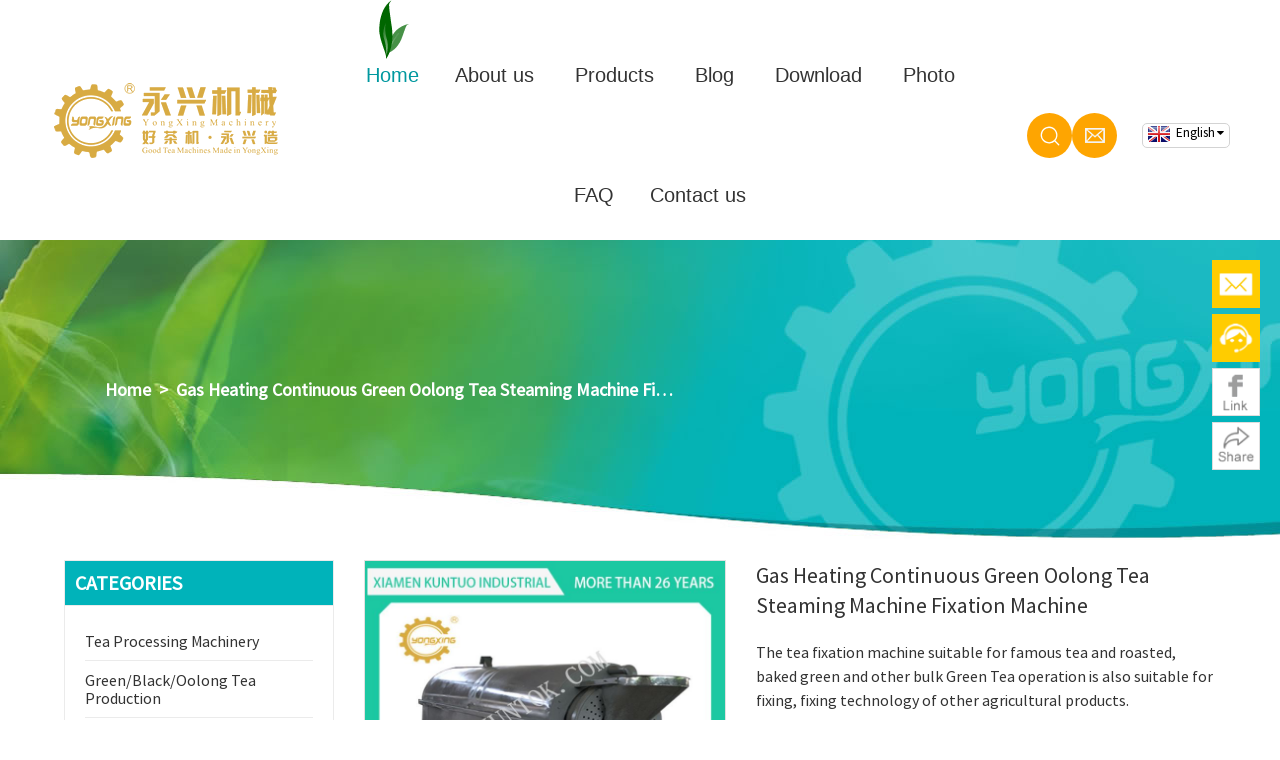

--- FILE ---
content_type: text/html; charset=utf-8
request_url: https://www.kuntok.com/product/products-7-23-Tea-Steaming-Fixation-Machine.html
body_size: 12586
content:
 <!DOCTYPE html PUBLIC "-//W3C//DTD XHTML 1.0 Transitional//EN" "http://www.w3.org/TR/xhtml1/DTD/xhtml1-transitional.dtd"><html xmlns="http://www.w3.org/1999/xhtml" lang="en-us"><head><meta http-equiv="Content-Type" content="text/html; charset=utf-8" /><meta name="viewport" content="width=device-width, initial-scale=1, minimum-scale=1, user-scalable=no , maximum-scale=1" /><meta http-equiv="X-UA-Compatible" content="IE=edge,chrome=1,IE=10"><meta content="telephone=no" name="format-detection"><title>Gas Heating Continuous Tea Steaming Fixation Machine</title><meta name="keywords" content="Green Tea Fixation Machine , China, Steaming Machine" /><meta name="description" content="The tea fixation machine suitable for famous tea and  roasted, baked green and other bulk Green Tea operation is also suitable for  fixing, fixing technology of other agricultural products." /><link rel="stylesheet" type="text/css" href="/Public/css/iconfont.css"/><link rel="stylesheet" type="text/css" href="/Public/css/style.css"/><link rel="stylesheet" type="text/css" href="/Public/css/font-awesome.min.css"/><link type="text/css" rel="stylesheet" href="/Public/css_new/main.css" /><link type="text/css" rel="stylesheet" href="/Public/css_new/list.css" /><link href="/Public/css_new/style.css?_=1472265583609" rel="stylesheet" type="text/css" /><link rel="stylesheet" type="text/css" href="/Public/css/teastyle.css"><style>
	.bread-crumb{	
	background-image: url(/Uploads/655b4e4f16c40.jpg);
	}
	.hotspot{width:0 !important;height:0 !important;border:0 !important;padding:0 !important}
	</style><script src="/Public/js/jquery.pack.min.js"></script></head><body class="homepage"><div class="forsearch"><!-- HEADER START --><header class="web_head index_web_head"><div class="head_layer navbar-fixed-top"><div class="layout"><figure class="logo"><a href="/"><img src="/Uploads/5f6df7ab26b18.gif" alt=""></a></figure><nav class="nav_wrap"><ul class="head_nav"><li class="nav-current"><a href="/"><em>Home</em></a></li><li><a href=" /About-us.html"><em>About us</em></a><ul><li><a href="/Company-Profile.html"><em>Company Profile</em></a></li><li><a href="/Development-History.html"><em>Development History</em></a></li><li><a href="/Certifications.html"><em>Certifications</em></a></li><li><a href="/video.html"><em>Video</em></a></li></ul></li><li><a href="/Products.html"><em>Products</em></a><ul><li><a href="/Tea-Processing-Machinery.html"><em>Tea Processing Machinery</em></a></li><li><a href="/Tea-production-solution.html"><em>Green/Black/Oolong Tea Production </em></a></li><li><a href="/Tea-withering-Machine.html"><em>Tea withering Machine</em></a></li><li><a href="/Tea-Fixation-Machine.html"><em>Tea Fixation Machine</em></a></li><li><a href="/Tea-Shaking-Machine.html"><em>Tea Shaking Machine</em></a></li><li><a href="/Tea-Rolling-Machine.html"><em>Tea Rolling Machine</em></a></li><li><a href="/Tea-Shaping-Machine.html"><em>Tea Shaping Machine</em></a></li><li><a href="/Tea-Deblocking-Machine.html"><em>Tea Deblocking Machine</em></a></li><li><a href="/Tea-Fermentation-Machine.html"><em>Tea Fermentation Machine</em></a></li><li><a href="/Tea-Drying-Machine.html"><em>Tea Drying Machine</em></a></li><li><a href="/Tea-Roasting-Machine.html"><em>Tea Roasting Machine</em></a></li><li><a href="/Tea-Sorting-Machine.html"><em>Tea Sorting Machine</em></a></li><li><a href="/Packing-Machine.html"><em>Packing Machine</em></a><ul><li><a href="/Tea-Bag-Packing-Machine.html"><em>Tea Bag Packing Machine</em></a></li><li><a href="/Flat-Tea-Bag-Packing-Machine.html"><em>Flat Tea Bag Packing Machine</em></a></li><li><a href="/Pyramid-Tea-Bag-Packing-Machine.html"><em>Pyramid Tea Bag Packing Machine</em></a></li><li><a href="/Granule-Packing-Machine.html"><em>Granule Packing Machine</em></a></li><li><a href="/Powder-Packing-Machine.html"><em>Powder Packing Machine</em></a></li><li><a href="/Liquid-Packing-Machine.html"><em>Liquid Packing Machine</em></a></li><li><a href="/Food-Packing-Machine.html"><em>Food Packing Machine</em></a></li></ul></li><li><a href="/Tea-Cake-Press-Machine.html"><em>Tea Cake Press Machine</em></a></li><li><a href="/Hot-Sale-Tea-Processing-Machines.html"><em>Hot Sale Tea Processing Machines</em></a></li><li><a href="/Auxiliary-Tea-Processing-Tools.html"><em>Auxiliary Tea Processing Tools</em></a></li><li><a href="/Tea-Estate-Machine.html"><em>Tea Estate Machine</em></a><ul><li><a href="/Tea-Pruner.html"><em>Tea Pruner</em></a></li><li><a href="/Tea-plucker.html"><em>Tea plucker</em></a></li></ul></li></ul></li><li><a href="/Blog.html"><em>Blog</em></a><ul><li><a href="/News.html"><em>News</em></a><ul><li><a href="/Company-new.html"><em>Company new</em></a></li><li><a href="/Industry-news.html"><em>Industry news</em></a></li></ul></li><li><a href="/Knowledge.html"><em>Knowledge</em></a><ul><li><a href="/Tea-Processing-Machine.html"><em>Tea Processing Machine</em></a></li><li><a href="/Tea-Production-Line.html"><em>Tea Production Line</em></a></li><li><a href="/Green-Tea-processing.html"><em>Green Tea processing</em></a></li><li><a href="/Black-Tea-Processing.html"><em>Black Tea Processing</em></a></li><li><a href="/Oolong-Tea-Processing.html"><em>Oolong Tea Processing</em></a></li><li><a href="/Herbal-Tea-Processing.html"><em>Herbal Tea Processing</em></a></li><li><a href="/Ivan-Tea-Processing.html"><em>Ivan Tea Processing</em></a></li><li><a href="/Yerba-Mate-Tea-Processing.html"><em>Yerba Mate Tea Processing</em></a></li><li><a href="/Guayusa-Tea-Processing.html"><em>Guayusa Tea Processing</em></a></li><li><a href="/Types-of-tea-dryers.html"><em>Types of tea dryers</em></a></li><li><a href="/Tea-leaf-processing-machine.html"><em>Tea leaf processing machine</em></a></li><li><a href="/Tea-Production-Technology.html"><em>Tea Production Technology</em></a></li></ul></li></ul></li><li><a href="/download.html"><em>Download</em></a><ul><li><a href="/Catalogue.html"><em>Catalogue</em></a></li><li><a href="/Users-manual.html"><em>User's manual</em></a></li></ul></li><li><a href="/photo.html"><em>Photo</em></a></li><li><a href="/FAQ.html"><em>FAQ</em></a></li><li><a href="/Contact-us.html"><em>Contact us</em></a></li></ul></nav><div class="head_right"><b id="btn-search" class="btn--search"></b><a href="mailto:sales@kuntok.com" id="btn-email" class="btn--email"></a><div class="visible-md-block visible-lg-block pc-trans" style="
    display: inline-block;
    
    vertical-align: middle;
    text-align: center;
"><link href="/Public/css/trans.css" rel="stylesheet"><div class="translator_box" style="height: 25px;"><!-- 翻译 --><div class="change-language ensemble"><div class="change-language-title medium-title"><div id="lan-btn" class="language-flag language-flag-en"><a title="English" href="javascript:;"><b class="country-flag"></b><span>English</span></a></div></div><div class="change-language-cont sub-content"></div></div><!-- 翻译 --></div><div  class="default-language-en" id="google_language_translator" ></div><ul class="prisna-wp-translate-seo" id="prisna-translator-seo"><li class="language-flag language-flag-en"><a title="English" data-lang="English" href="javascript:;" ><b class="country-flag"></b><span>English</span></a></li><li class="language-flag language-flag-fr"><a  title="Français" data-lang="Français" href="javascript:;" data-lang="Français"><b class="country-flag"></b><span>Françai</span></a></li><li class="language-flag language-flag-es"><a  title="Español" data-lang="Español" href="javascript:;"><b class="country-flag"></b><span >Español</span></a></li><li class="language-flag language-flag-de"><a  title="Deutsch" data-lang="Deutsch" href="javascript:;"><b class="country-flag"></b><span >Deutsch</span></a></li><li class="language-flag language-flag-ro"><a  title="Română" data-lang="Română" href="javascript:;"><b class="country-flag"></b><span >Română</span></a></li><li class="language-flag language-flag-ar"><a  title="العربية" data-lang="العربية" href="javascript:;"><b class="country-flag"></b><span>العربية</span></a></li><li class="language-flag language-flag-ko"><a title="한국어" data-lang="한국어" href="javascript:;"><b class="country-flag"></b><span>한국어</span></a></li><li class="language-flag language-flag-ja"><a title="日本語" data-lang="日本語" href="javascript:;"><b class="country-flag"></b><span>日本語</span></a></li><li class="language-flag language-flag-it"><a title="Italiano" data-lang="Italiano" href="javascript:;"><b class="country-flag"></b><span>Italiano</span></a></li><li class="language-flag language-flag-pt"><a title="Português" data-lang="Português" href="javascript:;"><b class="country-flag"></b><span>Português</span></a></li><li class="language-flag language-flag-ga"><a title="Gaeilge" data-lang="Gaeilge" href="javascript:;"><b class="country-flag"></b><span>Gaeilge</span></a></li><li class="language-flag language-flag-da"><a title="Dansk" data-lang="Dansk" href="javascript:;"><b class="country-flag"></b><span>Dansk</span></a></li><li class="language-flag language-flag-cs"><a title="Čeština" data-lang="Čeština" href="javascript:;"><b class="country-flag"></b><span>Čeština</span></a></li><li class="language-flag language-flag-ru"><a title="Русский" data-lang="Русский" href="javascript:;"><b class="country-flag"></b><span>Русский</span></a></li><li class="language-flag language-flag-af"><a  title="Afrikaans" data-lang="Afrikaans" href="javascript:;"><b class="country-flag"></b><span >Afrikaans</span></a></li><li class="language-flag language-flag-eu"><a  title="Euskara" data-lang="Euskara" href="javascript:;"><b class="country-flag"></b><span >Euskara</span></a></li><li class="language-flag language-flag-ca"><a title="Català" data-lang="Català" href="javascript:;"><b class="country-flag"></b><span >Català</span></a></li><li class="language-flag language-flag-eo" ><a title="Esperanto" data-lang="Esperanto" href="javascript:;"><b class="country-flag"></b><span >Esperanto</span></a></li><li class="language-flag language-flag-hi"><a title="हिन्दी" data-lang="हिन्दी" href="javascript:;"><b class="country-flag"></b><span>हिन्दी</span></a></li><li class="language-flag language-flag-el"><a title="Ελληνικά" data-lang="Ελληνικά" href="javascript:;"><b class="country-flag"></b><span >Ελληνικά</span></a></li><li class="language-flag language-flag-ms"><a title="Bahasa Melayu" data-lang="Bahasa Melayu" href="javascript:;"><b class="country-flag"></b><span >Bahasa Melayu</span></a></li><li class="language-flag language-flag-pl"><a title="Polski" data-lang="Polski" href="javascript:;"><b class="country-flag"></b><span >Polski</span></a></li><li class="language-flag language-flag-sr"><a title="Српски" data-lang="Српски" href="javascript:;"><b class="country-flag"></b><span >Српски</span></a></li><li class="language-flag language-flag-sw"><a title="Kiswahili" data-lang="Kiswahili" href="javascript:;"><b class="country-flag"></b><span >Kiswahili</span></a></li><li class="language-flag language-flag-th"><a  title="ภาษาไทย" data-lang="ภาษาไทย" href="javascript:;"><b class="country-flag"></b><span >ภาษาไทย</span></a></li><li class="language-flag language-flag-vi" ><a  title="Tiếng Việt" href="javascript:;"><b class="country-flag"></b><span >Tiếng Việt</span></a></li><li class="language-flag language-flag-tr"><a title="Türkçe" data-lang="Türkçe" href="javascript:;"><b class="country-flag"></b><span >Türkçe</span></a></li><li class="language-flag language-flag-sv"><a  title="Svenska" data-lang="Svenska" href="javascript:;"><b class="country-flag"></b><span  >Svenska</span></a></li><li class="language-flag language-flag-cy"><a  title="Cymraeg" data-lang="Cymraeg" href="javascript:;"><b class="country-flag"></b><span >Cymraeg</span></a></li><li class="language-flag language-flag-sk"><a title="Slovenčina" data-lang="Slovenčina" href="javascript:;"><b class="country-flag"></b><span >Slovenčina</span></a></li><li class="language-flag language-flag-lv"><a  title="Latviešu" data-lang="Latviešu" href="javascript:;"><b class="country-flag"></b><span  >Latviešu</span></a></li><li class="language-flag language-flag-mt"><a title="Malti" data-lang="Malti" href="javascript:;"><b class="country-flag"></b><span >Malti</span></a></li><li class="language-flag language-flag-hu"><a  title="Magyar" data-lang="Magyar" href="javascript:;"><b class="country-flag"></b><span  >Magyar</span></a></li><li class="language-flag language-flag-gl"><a  title="Galego" data-lang="Galego" href="javascript:;"><b class="country-flag"></b><span >Galego</span></a></li><li class="language-flag language-flag-gu"><a  title="ગુજરાતી" data-lang="ગુજરાતી" href="javascript:;"><b class="country-flag"></b><span >ગુજરાતી</span></a></li><li class="language-flag language-flag-et" ><a  title="Eesti Keel"  data-lang="Eesti Keel" href="javascript:;"><b class="country-flag"></b><span >Eesti Keel</span></a></li><li class="language-flag language-flag-bn"><a title="বাংলা" data-lang="বাংলা" href="javascript:;"><b class="country-flag"></b><span >বাংলা</span></a></li><li class="language-flag language-flag-sq" ><a  title="Shqip" data-lang="Shqip" href="javascript:;"><b class="country-flag"></b><span  >Shqip</span></a></li><li class="language-flag language-flag-be"><a title="беларуская мова" data-lang="беларуская мова" href="javascript:;"><b class="country-flag"></b><span >беларуская мова</span></a></li><li class="language-flag language-flag-nl"><a title="Nederlands" data-lang="Nederlands" href="javascript:;"><b class="country-flag"></b><span >Nederlands</span></a></li><li class="language-flag language-flag-tl"><a title="Tagalog" data-lang="Tagalog" href="javascript:;"><b class="country-flag"></b><span >Tagalog</span></a></li><li class="language-flag language-flag-ka"><a title="ქართული" data-lang="ქართული" href="javascript:;"><b class="country-flag"></b><span >ქართული</span></a></li><li class="language-flag language-flag-is"><a  title="Íslenska" data-lang="Íslenska" href="javascript:;"><b class="country-flag"></b><span >Íslenska</span></a></li><li class="language-flag language-flag-ht"><a title="Kreyòl Ayisyen" data-lang="Kreyòl Ayisyen" href="javascript:;"><b class="country-flag"></b><span >Kreyòl Ayisyen</span></a></li><li class="language-flag language-flag-lt"><a title="Lietuvių" data-lang="Lietuvių" href="javascript:;"><b class="country-flag"></b><span >Lietuvių</span></a></li><li class="language-flag language-flag-no"><a  title="Norsk‎" data-lang="Norsk‎" href="javascript:;"><b class="country-flag"></b><span >Norsk‎</span></a></li><li class="language-flag language-flag-sl"><a title="slovenščina" data-lang="slovenščina" href="javascript:;"><b class="country-flag"></b><span >slovenščina</span></a></li><li class="language-flag language-flag-ta"><a title="தமிழ்" data-lang="தமிழ்" href="javascript:;"><b class="country-flag"></b><span >தமிழ்</span></a></li><li class="language-flag language-flag-uk"><a  title="Українська" data-lang="Українська" href="javascript:;"><b class="country-flag"></b><span >Українська</span></a></li><li class="language-flag language-flag-yi"><a  title="ײִדיש" data-lang="ײִדיש" href="javascript:;"><b class="country-flag"></b><span  >ײִדיש</span></a></li><li class="language-flag language-flag-ur"><a title="اردو" data-lang="اردو" href="javascript:;"><b class="country-flag"></b><span >اردو</span></a></li><li class="language-flag language-flag-te"><a title="తెలుగు" data-lang="తెలుగు" href="javascript:;"><b class="country-flag"></b><span >తెలుగు</span></a></li><li class="language-flag language-flag-fa" ><a  title="فارسی" data-lang="فارسی" href="javascript:;"><b class="country-flag"></b><span >فارسی</span></a></li><li class="language-flag language-flag-mk"><a  title="македонски" data-lang="македонски" href="javascript:;"><b class="country-flag"></b><span >македонски</span></a></li><li class="language-flag language-flag-kn"><a  title="ಕನ್ನಡ" data-lang="ಕನ್ನಡ" href="javascript:;"><b class="country-flag"></b><span >ಕನ್ನಡ</span></a></li><li class="language-flag language-flag-id"><a  title="Bahasa Indonesia" data-lang="Bahasa Indonesia" href="javascript:;"><b class="country-flag"></b><span  >Bahasa Indonesia</span></a></li><li class="language-flag language-flag-iw"><a title="עברית" data-lang="עברית" href="javascript:;"><b class="country-flag"></b><span >עברית</span></a></li><li class="language-flag language-flag-fi"><a  title="Suomi" data-lang="Suomi" href="javascript:;"><b class="country-flag"></b><span >Suomi</span></a></li><li class="language-flag language-flag-hr"><a  title="Hrvatski" data-lang="Hrvatski" href="javascript:;"><b class="country-flag"></b><span >Hrvatski</span></a></li><li class="language-flag language-flag-bg"><a  title="Български" data-lang="Български" href="javascript:;"><b class="country-flag"></b><span  >Български</span></a></li><li class="language-flag language-flag-az"><a  title="Azerbaijani" data-lang="Azerbaijani" href="javascript:;"><b class="country-flag"></b><span  >Azerbaijani</span></a></li></ul><script src="/Public/js/trans.js"></script><script src="//translate.google.com/translate_a/element.js?cb=GoogleLanguageTranslatorInit" async></script></div><div class="visible-xs-block mobile-trans"></div></div></div></div></header><!-- HEADER END --><!--banner--><div class="inner-page-main"><div class="bread-crumb"><ul><li><a href="/">Home</a></li><li> ></li><li><span>Gas Heating Continuous Green Oolong Tea Steaming Machine Fixation Machine</span></li></ul></div><div class="inner-page-middle"><div class="inner-page-content"><div class="inner-page-r"><div class="product-details"><div class="product-page-plan"><section class="cntr"><ul class="pgwSlideshow"><li ><a href="/Uploads/16451709035e0a16c2aeed3.jpg"><img src="/Uploads/16451709035e0a16c2aeed3.jpg" alt="Gas Heating Continuous Green Oolong Tea Steaming Machine Fixation Machine"></a></li><li ><a href="/Uploads/16451709035e0a16c2afd68.jpg"><img src="/Uploads/16451709035e0a16c2afd68.jpg" alt="Gas Heating Continuous Green Oolong Tea Steaming Machine Fixation Machine"></a></li><li ><a href="/Uploads/16451709035e0a16c2b00fc.jpg"><img src="/Uploads/16451709035e0a16c2b00fc.jpg" alt="Gas Heating Continuous Green Oolong Tea Steaming Machine Fixation Machine"></a></li></ul></section></div><div class="product-attributes"><div class="product-attributes-box"><div class="product-name">Gas Heating Continuous Green Oolong Tea Steaming Machine Fixation Machine</div><div class="product-attributes-item"><ul><li></li><li></li><li></li><li></li></ul></div><div class="product-attributes-item">The tea fixation machine suitable for famous tea and  roasted, baked green and other bulk Green Tea operation is also suitable for  fixing, fixing technology of other agricultural products.</div><div class="product-detail-annex"><div class="pro-email-icon"><a href="mailto:sales@kuntok.com" title="Email"><i class="iconfont">&#xe624;</i>Send Email</a></div><!-- <div class="pro-annex-icon"><a href="#product-annex" title="Wishlist"><i class="iconfont">&#xe63b;</i>download attachment</a></div> --></div><div class="share-it"><div id="socialMediaContainer"><div class="a2a_kit a2a_kit_size_32 a2a_default_style"><a class="a2a_dd" href="https://www.addtoany.com/share"></a><a class="a2a_button_facebook"></a><a class="a2a_button_twitter"></a><a class="a2a_button_google_plus"></a></div><script async src="https://static.addtoany.com/menu/page.js"></script></div></div></div></div></div><div class="product-information"><section class="product-information-content"><div class="product-information-t"><h1>Description</h1></div><div class="product-information-box  baidu_parse"><table width="828"><tbody><tr class="firstRow"><td align="left" valign="top" style="margin: 0px; padding: 0px; -webkit-tap-highlight-color: rgba(0, 0, 0, 0); vertical-align: top; background: -webkit-linear-gradient(left, rgb(0, 179, 186), rgb(0, 179, 186), rgb(255, 255, 255));" width="373"><p style="-webkit-tap-highlight-color: rgba(0, 0, 0, 0);"><span style="color: rgb(255, 255, 255); display: block; line-height: 35px; font-size: 18px;"><strong>&nbsp;&nbsp;Introduction:</strong></span></p></td></tr></tbody></table><p style="margin-top: 0px; margin-bottom: 0px; padding: 0px; -webkit-tap-highlight-color: rgba(0, 0, 0, 0); font-family: &quot;Helvetica Neue&quot;, Helvetica, &quot;PingFang SC&quot;, 微软雅黑, Tahoma, Arial, sans-serif; font-size: 17px; white-space: normal; background-color: rgb(246, 246, 246);"><br/></p><p style="margin-top: 0px; margin-bottom: 0px; padding: 0px; -webkit-tap-highlight-color: rgba(0, 0, 0, 0); font-family: &quot;Helvetica Neue&quot;, Helvetica, &quot;PingFang SC&quot;, 微软雅黑, Tahoma, Arial, sans-serif; font-size: 17px; white-space: normal; background-color: rgb(246, 246, 246);"><iframe width="100%" height="500" src="https://www.youtube.com/embed/pxOv3cMEP9w"></iframe></p><p>&nbsp; &nbsp;<br/>&nbsp; &nbsp; &nbsp;The tea fixation machine suitable for famous tea and &nbsp;roasted, baked green and other bulk Green Tea operation is also suitable for &nbsp;fixing, fixing technology of other agricultural products.&nbsp;</p><p>&nbsp; &nbsp; &nbsp;</p><p>&nbsp; &nbsp; The stir the tea at a certain temperature, the &nbsp;passivation of fresh leaves in the activity, stop the enzymatic oxidation of &nbsp;polyphenols in tea, retention function and high nutritional value of the tea &nbsp;polyphenols and other components of human body, while the fresh leaves flaccid, &nbsp;the water loss effect.</p><p style="margin-top: 0px; margin-bottom: 0px; padding: 0px; -webkit-tap-highlight-color: rgba(0, 0, 0, 0); font-family: &quot;Helvetica Neue&quot;, Helvetica, &quot;PingFang SC&quot;, 微软雅黑, Tahoma, Arial, sans-serif; font-size: 17px; white-space: normal; background-color: rgb(246, 246, 246);">&nbsp;</p><table width="828"><tbody><tr class="firstRow"><td align="left" valign="top" style="margin: 0px; padding: 0px; -webkit-tap-highlight-color: rgba(0, 0, 0, 0); vertical-align: top; background: -webkit-linear-gradient(left, rgb(0, 179, 186), rgb(0, 179, 186), rgb(255, 255, 255));" width="373"><p style="-webkit-tap-highlight-color: rgba(0, 0, 0, 0);"><span style="color: rgb(255, 255, 255); display: block; line-height: 35px; font-size: 18px;"><strong>&nbsp; &nbsp; &nbsp;Product Function:</strong></span></p></td></tr></tbody></table><p style="margin-top: 0px; margin-bottom: 0px; padding: 0px; -webkit-tap-highlight-color: rgba(0, 0, 0, 0); font-family: &quot;Helvetica Neue&quot;, Helvetica, &quot;PingFang SC&quot;, 微软雅黑, Tahoma, Arial, sans-serif; font-size: 17px; white-space: normal; background-color: rgb(246, 246, 246);"><br/></p><p>The machine makes tea leaves kill-green and dry .</p><p>The characteristic of this machine is easy operation, adjustable technological parameter and preferable waterremoving. It is not only suitable for the continuous waterremoving for all kinds of tea, but also for the other kinds of agricultural products.</p><p style="margin-top: 0px; margin-bottom: 0px; padding: 0px; -webkit-tap-highlight-color: rgba(0, 0, 0, 0); font-family: &quot;Helvetica Neue&quot;, Helvetica, &quot;PingFang SC&quot;, 微软雅黑, Tahoma, Arial, sans-serif; font-size: 17px; white-space: normal; background-color: rgb(246, 246, 246);">&nbsp; &nbsp;</p><table width="828"><tbody><tr class="firstRow"><td align="left" valign="top" style="margin: 0px; padding: 0px; -webkit-tap-highlight-color: rgba(0, 0, 0, 0); vertical-align: top; background: -webkit-linear-gradient(left, rgb(0, 179, 186), rgb(0, 179, 186), rgb(255, 255, 255));" width="373"><p style="-webkit-tap-highlight-color: rgba(0, 0, 0, 0);"><span style="color: rgb(255, 255, 255); display: block; line-height: 35px; font-size: 18px;"><strong>&nbsp; &nbsp;&nbsp;<strong>&nbsp; Product Features</strong></strong></span></p></td></tr></tbody></table><p>It makes tea leaf complete, consistent in evenness, and free of &nbsp;red stem , red leaf, burnt leaf or bursting point.</p><p>It&nbsp;is additionally fixed with a hot air inlet structure, to &nbsp;ensure timely escape of wet air, avoid stewing of leaf by water vapor, keep tea &nbsp;leaf in green color. and improve fragrance.</p><p>It is also suitable for second-step roasting job of twisted tea &nbsp;leaves.</p><p>Pitch &nbsp;optimization, mechanical fixing &quot;fry&quot; &quot;stuffy&quot; combination, &nbsp;improve the quality of tea.</p><p>Mechanical &nbsp;structure, precision, reliable quality, stable performance.</p><p style="margin-top: 0px; margin-bottom: 0px; padding: 0px; -webkit-tap-highlight-color: rgba(0, 0, 0, 0); font-family: &quot;Helvetica Neue&quot;, Helvetica, &quot;PingFang SC&quot;, 微软雅黑, Tahoma, Arial, sans-serif; font-size: 17px; white-space: normal; background-color: rgb(246, 246, 246);">&nbsp; &nbsp; &nbsp;</p><p style="margin-top: 0px; margin-bottom: 0px; padding: 0px; -webkit-tap-highlight-color: rgba(0, 0, 0, 0); font-family: &quot;Helvetica Neue&quot;, Helvetica, &quot;PingFang SC&quot;, 微软雅黑, Tahoma, Arial, sans-serif; font-size: 17px; white-space: normal; background-color: rgb(246, 246, 246);">&nbsp; &nbsp; &nbsp;</p><table width="828"><tbody><tr class="firstRow"><td align="left" valign="top" style="margin: 0px; padding: 0px; -webkit-tap-highlight-color: rgba(0, 0, 0, 0); vertical-align: top; background: -webkit-linear-gradient(left, rgb(0, 179, 186), rgb(0, 179, 186), rgb(255, 255, 255));" width="373"><p style="-webkit-tap-highlight-color: rgba(0, 0, 0, 0);"><span style="color: rgb(255, 255, 255); display: block; line-height: 35px; font-size: 18px;"><strong>&nbsp; &nbsp; &nbsp;Specifications:</strong></span></p></td></tr></tbody></table><p style="margin-top: 0px; margin-bottom: 0px; padding: 0px; -webkit-tap-highlight-color: rgba(0, 0, 0, 0); font-family: &quot;Helvetica Neue&quot;, Helvetica, &quot;PingFang SC&quot;, 微软雅黑, Tahoma, Arial, sans-serif; font-size: 17px; white-space: normal; background-color: rgb(246, 246, 246);"></p><table width="548"><tbody><tr style=";height:46px" class="firstRow"><td width="109" style="border: 1px solid rgb(204, 204, 204); padding: 0px;"><p style="text-align:center"><span style="font-size:16px;font-family:&#39;Arial&#39;,sans-serif;color:black;border:none windowtext 1px;padding:0;background:white">Model</span></p></td><td width="154" style="border-top: 1px solid rgb(204, 204, 204); border-right: 1px solid rgb(204, 204, 204); border-bottom: 1px solid rgb(204, 204, 204); border-image: initial; border-left: none; padding: 0px;"><p style="text-align:center"><span style="font-size:16px;font-family:&#39;Arial&#39;,sans-serif;color:black;border:none windowtext 1px;padding:0;background:white">Drum length</span></p></td><td width="154" style="border-top: 1px solid rgb(204, 204, 204); border-right: 1px solid rgb(204, 204, 204); border-bottom: 1px solid rgb(204, 204, 204); border-image: initial; border-left: none; padding: 0px;"><p style="text-align:center;vertical-align:baseline"><span style="font-size:16px;font-family:&#39;Arial&#39;,sans-serif;color:black;border:none windowtext 1px;padding:0;background:white">Heating Energy</span></p></td><td width="131" style="border-top: 1px solid rgb(204, 204, 204); border-right: 1px solid rgb(204, 204, 204); border-bottom: 1px solid rgb(204, 204, 204); border-image: initial; border-left: none; padding: 0px;"><p style="text-align:center"><span style="font-size:16px;font-family:&#39;Arial&#39;,sans-serif;color:black;border:none windowtext 1px;padding:0;background:white">Material of Cylinder</span></p></td></tr><tr style=";height:31px"><td width="109" style="border-right: 1px solid rgb(204, 204, 204); border-bottom: 1px solid rgb(204, 204, 204); border-left: 1px solid rgb(204, 204, 204); border-image: initial; border-top: none; padding: 0px;"><p style="text-align:center"><span style="font-size:16px;font-family:&#39;Arial&#39;,sans-serif;color:black;border:none windowtext 1px;padding:0;background:white">YX-6CST-60</span></p></td><td width="154" style="border-top: none; border-left: none; border-bottom: 1px solid rgb(204, 204, 204); border-right: 1px solid rgb(204, 204, 204); padding: 0px;"><p style="text-align:center;vertical-align:baseline"><span style="font-size:16px;font-family:&#39;Arial&#39;,sans-serif;color:black;border:none windowtext 1px;padding:0;background:white">3250mm</span></p></td><td width="154" style="border-top: none; border-left: none; border-bottom: 1px solid rgb(204, 204, 204); border-right: 1px solid rgb(204, 204, 204); padding: 0px;"><p style="text-align:center"><span style="font-size:16px;font-family:&#39;Arial&#39;,sans-serif;color:black;border:none windowtext 1px;padding:0;background:white">Gas</span></p></td><td width="131" style="border-top: none; border-left: none; border-bottom: 1px solid rgb(204, 204, 204); border-right: 1px solid rgb(204, 204, 204); padding: 0px;"><p style="text-align:center"><span style="font-size:16px;font-family:&#39;Arial&#39;,sans-serif;color:black;border:none windowtext 1px;padding:0;background:white">Carbon stell</span></p></td></tr><tr style=";height:31px"><td width="109" style="border-right: 1px solid rgb(204, 204, 204); border-bottom: 1px solid rgb(204, 204, 204); border-left: 1px solid rgb(204, 204, 204); border-image: initial; border-top: none; padding: 0px;"><p style="text-align:center"><span style="font-size:16px;font-family:&#39;Arial&#39;,sans-serif;color:black;border:none windowtext 1px;padding:0;background:white">YX-6CST-80</span></p></td><td width="154" style="border-top: none; border-left: none; border-bottom: 1px solid rgb(204, 204, 204); border-right: 1px solid rgb(204, 204, 204); padding: 0px;"><p style="text-align:center;vertical-align:baseline"><span style="font-size:16px;font-family:&#39;Arial&#39;,sans-serif;color:black;border:none windowtext 1px;padding:0;background:white">3600mm</span></p></td><td width="154" style="border-top: none; border-left: none; border-bottom: 1px solid rgb(204, 204, 204); border-right: 1px solid rgb(204, 204, 204); padding: 0px;"><p style="text-align:center"><span style="font-size:16px;font-family:&#39;Arial&#39;,sans-serif;color:black;border:none windowtext 1px;padding:0;background:white">Gas</span></p></td><td width="131" style="border-top: none; border-left: none; border-bottom: 1px solid rgb(204, 204, 204); border-right: 1px solid rgb(204, 204, 204); padding: 0px;"><p style="text-align:center"><span style="font-size:16px;font-family:&#39;Arial&#39;,sans-serif;color:black;border:none windowtext 1px;padding:0;background:white"><span style="font-family: Arial, sans-serif; text-align: center; background-color: rgb(255, 255, 255);">Carbon stell</span></span></p></td></tr></tbody></table><p style="margin-top: 0px; margin-bottom: 0px; padding: 0px; -webkit-tap-highlight-color: rgba(0, 0, 0, 0); font-family: &quot;Helvetica Neue&quot;, Helvetica, &quot;PingFang SC&quot;, 微软雅黑, Tahoma, Arial, sans-serif; font-size: 17px; white-space: normal; background-color: rgb(246, 246, 246);"><span style="font-family: sans-serif; font-size: 16px;"></span><br/></p><p><br/></p><table width="100%"><tbody style="margin: 0px; padding: 0px; box-sizing: border-box; outline: 0px; border: 0px;"><tr class="firstRow" style="margin: 0px; padding: 0px; box-sizing: border-box; outline: 0px; border: 0px;"><td align="left" valign="top" style="margin: 0px; padding: 0px; box-sizing: border-box; outline: 0px; border-color: rgb(238, 238, 238); background: -webkit-linear-gradient(left, rgb(0, 179, 186), rgb(0, 179, 186), rgb(255, 255, 255)); line-height: 1.5; font-size: 12px; color: rgb(102, 102, 102); -webkit-tap-highlight-color: rgba(0, 0, 0, 0); vertical-align: top;"><p style="padding: 5px; box-sizing: border-box; outline: 0px; border: 0px; line-height: 1.3; -webkit-tap-highlight-color: rgba(0, 0, 0, 0);"><span style="margin: 0px; padding: 0px; box-sizing: border-box; outline: 0px; border: 0px; color: rgb(255, 255, 255); display: block; line-height: 35px; font-size: 18px;"><strong style="margin: 0px; padding: 0px; box-sizing: border-box; outline: 0px; border: 0px;">&nbsp; &nbsp;About product &nbsp;installation, training and after-sales service</strong></span></p></td></tr></tbody></table><p>&nbsp; &nbsp; Most &nbsp;products can be installed and trained through online video and text mode. If &nbsp;special products need to be installed on site, we will arrange technicians to &nbsp;install and debug on site.<br/><br/></p><table width="100%"><tbody><tr class="firstRow"><td align="left" valign="top" style="margin: 0px; padding: 0px; -webkit-tap-highlight-color: rgba(0, 0, 0, 0); vertical-align: top; background-image: -webkit-linear-gradient(left, rgb(0, 179, 186), rgb(0, 179, 186), rgb(255, 255, 255)); background-position: initial; background-size: initial; background-repeat: initial; background-attachment: initial; background-origin: initial; background-clip: initial;"><p style="-webkit-tap-highlight-color: rgba(0, 0, 0, 0);"><span style="color: rgb(255, 255, 255); display: block; line-height: 35px; font-size: 18px;"><strong>&nbsp; &nbsp; &nbsp;Our Advantages</strong></span></p></td></tr></tbody></table><p>Our &nbsp;factory is Anxi Yongxing Tea Machinery Co., Ltd.. It&#39;s a tea processing &nbsp;machinery enterprise integrated with design, manufacture and sale. The factory &nbsp;has more than 30 years of experience in producing tea equipment.<br/>Reasonable &nbsp;prices and reliable quality. In tea processing industry, we have won the &nbsp;Innovation Achievements Gold Award of Employees from Both Sides of the Taiwan &nbsp;Straits, and Several National Patent Certificates.</p><p><br/>We &nbsp;always feel that all success of our company is directly related to the quality &nbsp;of the products we offer. They meet the highest quality requirements as &nbsp;stipulated in ISO9001, ISO14000:14001 SGS guidelines and our stringent quality &nbsp;control system.</p><p style="margin-top: 0px; margin-bottom: 0px; padding: 0px; -webkit-tap-highlight-color: rgba(0, 0, 0, 0); font-family: &quot;Helvetica Neue&quot;, Helvetica, &quot;PingFang SC&quot;, 微软雅黑, Tahoma, Arial, sans-serif; font-size: 17px; white-space: normal; background-color: rgb(246, 246, 246);"><br/></p><table width="100%"><tbody><tr class="firstRow"><td align="left" valign="top" style="margin: 0px; padding: 0px; -webkit-tap-highlight-color: rgba(0, 0, 0, 0); vertical-align: top; background: -webkit-linear-gradient(left, rgb(0, 179, 186), rgb(0, 179, 186), rgb(255, 255, 255));"><p style="-webkit-tap-highlight-color: rgba(0, 0, 0, 0);"><span style="color: rgb(255, 255, 255); display: block; line-height: 35px; font-size: 18px;"><strong>&nbsp;&nbsp; &nbsp;Our Services &nbsp;</strong></span></p></td></tr></tbody></table><p>1, We are professional on machine producing.<br/>2, If have any questions during machine &nbsp;operation and delivery ,our sales manager and technical personnel will give you &nbsp;the best advice<br/>3, If you want to know the machine operation &nbsp;please contact with us and we will send you video and detailed information.<br/>4, If there is any questions, please do not &nbsp;hesitate to contact us in time and tell us what happened ,our technical personnel &nbsp;will give you the solution .<br/>5, We will choose the most &nbsp;suitable machine with our professional knowledge.</p><p style="margin-top: 0px; margin-bottom: 0px; padding: 0px; -webkit-tap-highlight-color: rgba(0, 0, 0, 0); font-family: &quot;Helvetica Neue&quot;, Helvetica, &quot;PingFang SC&quot;, 微软雅黑, Tahoma, Arial, sans-serif; font-size: 17px; white-space: normal; background-color: rgb(246, 246, 246);">&nbsp;</p><table width="100%"><tbody><tr class="firstRow"><td width="766" valign="top" align="left" style="margin: 0px; padding: 0px; -webkit-tap-highlight-color: rgba(0, 0, 0, 0); word-break: break-all; background: -webkit-linear-gradient(left, rgb(0, 179, 186), rgb(0, 179, 186), rgb(255, 255, 255));"><p style="-webkit-tap-highlight-color: rgba(0, 0, 0, 0);"><span style="color: rgb(255, 255, 255); display: block; line-height: 35px; font-size: 18px;"><strong>&nbsp; &nbsp;&nbsp; Why us ?</strong>&nbsp;</span></p></td></tr></tbody></table><p>1.Quality &nbsp;guarantee<br/>2.One-stop &nbsp;service without any outsourcing<br/>3.Best &nbsp;Materials selection<br/>4.On &nbsp;time delivery<br/>5.Professional &nbsp;export for years</p><p><br/></p></div></section><div class="related-products"><div class="related-products-c"><div class="related-products-t"><span>RELATED PRODUCTS</span></div><ul><li><div class="item"><div class="image"><a href="/product/Tea-Fixing-Machine-Continuous-Hot.html"><img src="/Uploads/5e08e1a626ac3.jpg" alt=""></a></div><div class="item-name"><a href="/product/Tea-Fixing-Machine-Continuous-Hot.html"><div class="text">Tea Fixing Machine Continuous Hot...</div></a></div></div></li><li><div class="item"><div class="image"><a href="/product/Black-Tea-Processing-Fixation-Drum-Machine.html"><img src="/Uploads/5e08e32b5cb07.jpg" alt=""></a></div><div class="item-name"><a href="/product/Black-Tea-Processing-Fixation-Drum-Machine.html"><div class="text">Black Tea Processing Fixation Drum Machi...</div></a></div></div></li><li><div class="item"><div class="image"><a href="/product/Black-Tea-Processing-Fixing-Machine.html"><img src="/Uploads/5e08e56a606c0.jpg" alt=""></a></div><div class="item-name"><a href="/product/Black-Tea-Processing-Fixing-Machine.html"><div class="text">Black Tea Processing Fixing Machine...</div></a></div></div></li><li><div class="item"><div class="image"><a href="/product/Green-Tea-Fixation-Machine-6CST-40.html"><img src="/Uploads/5e08e71457af1.jpg" alt=""></a></div><div class="item-name"><a href="/product/Green-Tea-Fixation-Machine-6CST-40.html"><div class="text">Green Tea Fixation Machine 6CST-40...</div></a></div></div></li></ul></div></div></div><div class="inner-message"><div class="th">Send Us Mail</div><div class="inner-message-centered">Please message and we will get back to you!</div><div class="inner-message-row"><form id="myform" name="myform" method="post" action="/?m=Feedback&a=check" onSubmit="return CheckJob()"><input type="text" name="wib" value="" class="hotspot"><input type="text" name="Sdu" value="" class="hotspot"><input type="text" name="FFL" value="" class="hotspot"><input type="text" name="qPf" value="" class="hotspot"><div class="item item-half"><div class="inner-message-half"><input type="text" class="input-lg form-full" value="*Subject" onfocus="if(this.value=='*Subject'){this.value=''};this.style.color='#333';" onblur="if(this.value==''||this.value=='*Subject'){this.value='*Subject';this.style.color='#999';}" name="title" id="subject" required=""></div></div><div class="item item-half"><div class="inner-message-box"><input type="text" class="input-lg form-full" value="*Email" onfocus="if(this.value=='*Email'){this.value=''};this.style.color='#333';" onblur="if(this.value==''||this.value=='*Email'){this.value='*Email';this.style.color='#999';}" name="email" id="email2" required=""></div></div><div class="item"><div class="inner-message-box"><textarea value="Message" onfocus="if(this.value=='Message'){this.value=''};this.style.color='#333';" onblur="if(this.value==''||this.value=='Message'){this.value='Message';this.style.color='#999';}" name="content" id="message" class="form-full" required="">Message</textarea></div></div><div class="item"><button type="submit" name="button" value="Send" class="btn-text">Send</button></div></form></div></div></div><div class="inner-page-l"><div class="sidebar-block"><div class="sidebar-box"><div class="sidebar-title"><span>CATEGORIES</span></div><div class="sidebar-contant sidebar-product"><dl><dt><a href="/Tea-Processing-Machinery.html" title="Tea Processing Machinery"><i></i>Tea Processing Machinery</a></dt></dl><dl><dt><a href="/Tea-production-solution.html" title="Green/Black/Oolong Tea Production "><i></i>Green/Black/Oolong Tea Production </a></dt></dl><dl><dt><a href="/Tea-withering-Machine.html" title="Tea withering Machine"><i></i>Tea withering Machine</a></dt></dl><dl><dt><a href="/Tea-Fixation-Machine.html" title="Tea Fixation Machine"><i></i>Tea Fixation Machine</a></dt></dl><dl><dt><a href="/Tea-Shaking-Machine.html" title="Tea Shaking Machine"><i></i>Tea Shaking Machine</a></dt></dl><dl><dt><a href="/Tea-Rolling-Machine.html" title="Tea Rolling Machine"><i></i>Tea Rolling Machine</a></dt></dl><dl><dt><a href="/Tea-Shaping-Machine.html" title="Tea Shaping Machine"><i></i>Tea Shaping Machine</a></dt></dl><dl><dt><a href="/Tea-Deblocking-Machine.html" title="Tea Deblocking Machine"><i></i>Tea Deblocking Machine</a></dt></dl><dl><dt><a href="/Tea-Fermentation-Machine.html" title="Tea Fermentation Machine"><i></i>Tea Fermentation Machine</a></dt></dl><dl><dt><a href="/Tea-Drying-Machine.html" title="Tea Drying Machine"><i></i>Tea Drying Machine</a></dt></dl><dl><dt><a href="/Tea-Roasting-Machine.html" title="Tea Roasting Machine"><i></i>Tea Roasting Machine</a></dt></dl><dl><dt><a href="/Tea-Sorting-Machine.html" title="Tea Sorting Machine"><i></i>Tea Sorting Machine</a></dt></dl><dl><dt><a href="/Packing-Machine.html" title="Packing Machine"><i></i>Packing Machine</a></dt><dd><a href="/Tea-Bag-Packing-Machine.html">Tea Bag Packing Machine</a></dd><dd><a href="/Flat-Tea-Bag-Packing-Machine.html">Flat Tea Bag Packing Machine</a></dd><dd><a href="/Pyramid-Tea-Bag-Packing-Machine.html">Pyramid Tea Bag Packing Machine</a></dd><dd><a href="/Granule-Packing-Machine.html">Granule Packing Machine</a></dd><dd><a href="/Powder-Packing-Machine.html">Powder Packing Machine</a></dd><dd><a href="/Liquid-Packing-Machine.html">Liquid Packing Machine</a></dd><dd><a href="/Food-Packing-Machine.html">Food Packing Machine</a></dd></dl><dl><dt><a href="/Tea-Cake-Press-Machine.html" title="Tea Cake Press Machine"><i></i>Tea Cake Press Machine</a></dt></dl><dl><dt><a href="/Hot-Sale-Tea-Processing-Machines.html" title="Hot Sale Tea Processing Machines"><i></i>Hot Sale Tea Processing Machines</a></dt></dl><dl><dt><a href="/Auxiliary-Tea-Processing-Tools.html" title="Auxiliary Tea Processing Tools"><i></i>Auxiliary Tea Processing Tools</a></dt></dl><dl><dt><a href="/Tea-Estate-Machine.html" title="Tea Estate Machine"><i></i>Tea Estate Machine</a></dt><dd><a href="/Tea-Pruner.html">Tea Pruner</a></dd><dd><a href="/Tea-plucker.html">Tea plucker</a></dd></dl></div></div><!-- <div class="sidebar-box"> --><!-- <form id="searchform" method="get" action="/search/index.html"><div class="input-group search_group"><input type="text" name="name" class="form-control input-sm" placeholder="Product search"><span class="input-group-btn"><span id="submit_search" onclick="searchform.submit();" title="Product search" class="glyphicon glyphicon-search btn-lg" aria-hidden="true"></span></span></div></form>
 --><!-- </div> --><div class="sidebar-box sidebar-featured"><div class="sidebar-title"><span>THE BEST PRODUCTS</span></div><div class="sidebar-contant"><ul><li><div class="item"><div class="pro-media"><a href="/product/Automatic-vertical-Machine-Coffee-milk-Sugar-powder-bag-tea-food-Sachet-Pouch-Filling-Packing-Machine-packaging-machine.html"><img alt="Automatic vertical Machine Coffee milk Sugar powder bag tea food Sachet Pouch Filling Packing Machine packaging machine" src="/Uploads/6740395935a27.jpg"></a></div><div class="pro-detail-info"><div class="th"><a href="/product/Automatic-vertical-Machine-Coffee-milk-Sugar-powder-bag-tea-food-Sachet-Pouch-Filling-Packing-Machine-packaging-machine.html">Automatic vertical Machine Coffee m</a></div><span><a class="btn" href="/product/Automatic-vertical-Machine-Coffee-milk-Sugar-powder-bag-tea-food-Sachet-Pouch-Filling-Packing-Machine-packaging-machine.html">Read More</a></span></div></div></li><li><div class="item"><div class="pro-media"><a href="/product/products-9-99.html"><img alt="YX-108 Automatic Bag Type Packing Machine" src="/Uploads/673b02a2930d6.jpg"></a></div><div class="pro-detail-info"><div class="th"><a href="/product/products-9-99.html">YX-108 Automatic Bag Type Packing M</a></div><span><a class="btn" href="/product/products-9-99.html">Read More</a></span></div></div></li><li><div class="item"><div class="pro-media"><a href="/product/products-9-30.html"><img alt="YX309 Automatic Packaging Machine" src="/Uploads/65f14f9ef114b.jpg"></a></div><div class="pro-detail-info"><div class="th"><a href="/product/products-9-30.html">YX309 Automatic Packaging Machine</a></div><span><a class="btn" href="/product/products-9-30.html">Read More</a></span></div></div></li><li><div class="item"><div class="pro-media"><a href="/product/products-0-95.html"><img alt="High Speed Automatic triangular tea bag packing machine" src="/Uploads/65e6cf88ebc05.jpg"></a></div><div class="pro-detail-info"><div class="th"><a href="/product/products-0-95.html">High Speed Automatic triangular tea</a></div><span><a class="btn" href="/product/products-0-95.html">Read More</a></span></div></div></li></ul></div></div><div class="left_fix"><div class="sidebar-box sidebar-contact"><div class="sidebar-title"><span>CONTACT US</span></div><div class="sidebar-contant"><div class="mb-20"><div class="inner-title"><i class="iconfont">&#xec76;</i></div><ul><li>Mob. /Skype/WhatsApp: +8615659801127</li></ul></div><div class="mb-20"><div class="inner-title"><i class="iconfont">&#xe624;</i></div><ul><li><a href="mailto:sales@kuntok.com">sales@kuntok.com</a></li></ul></div><div class="mb-20"><div class="inner-title"><i class="iconfont">&#xe606;</i></div><ul><li>Fax :+86-592-6016992</li></ul></div><div class="mb-20"><div class="inner-title"><i class="iconfont">&#xe7c9;</i></div><ul><li>Factory Location: <br/>Anxi Yongxing Tea Machinery Co., Ltd.<br/>Lot A-20, 2025 Industrial Park, Longmen Town, Anxi County, Quanzhou City, Fujian, China. <br/><br/>Xiamen Office Address:<br/>Xiamen Kuntuo Industrial Co., Ltd .<br/>Room 201-2, No.95, Caikengshe, Huli District, Xiamen City, Fujian Province，China</li></ul></div></div></div></div></div></div></div></div></div><!--FOOTER --><footer class="web_footer footer"><section class="foot_service"><div class="layout"><div class="foot_items"><nav class="foot_item"><div class="foot_item_hd"><h2 class="title">CONTACT US</h2></div><div class="foot_item_bd"><ul class="foot_contact_list"><li class="contact_item"><span class="item_label">Add:</span><span class="item_val">Factory Location: <br/>Anxi Yongxing Tea Machinery Co., Ltd.<br/>Lot A-20, 2025 Industrial Park, Longmen Town, Anxi County, Quanzhou City, Fujian, China. <br/><br/>Xiamen Office Address:<br/>Xiamen Kuntuo Industrial Co., Ltd .<br/>Room 201-2, No.95, Caikengshe, Huli District, Xiamen City, Fujian Province，China</span></li><li class="contact_item"><span class="item_label">Tel:</span><span class="item_val">Mob. /Skype/WhatsApp: +8615659801127</span></li><li class="contact_item"><span class="item_label">Email:</span><span class="item_val"><a href="mailto:sales@kuntok.com">sales@kuntok.com</a></span></li></ul><ul class="foot_sns"><li><a href="https://www.facebook.com/Xiamen-Kuntuo-Industrial-Co-Ltd-2168209813433391/"><img src="/Public/img/demo/sns001.png" alt=""></a></li><li><a href="https://twitter.com/TeaProcessing?lang=en"><img src="/Public/img/demo/sns02.png" alt=""></a></li><li><a href="https://www.linkedin.com/company/kuntuo"><img src="/Public/img/demo/sns002.png" alt=""></a></li><li><a href="https://pin.it/2F8WzoV"><img src="/Public/img/demo/sns03.png" alt=""></a></li><li><a href="https://www.youtube.com/playlist?list=PLjivqbD2tXsrjn_4btnjIamvf4abn_sRF"><img src="/Public/img/demo/sns04.png" alt=""></a></li></ul></div></nav><nav class="foot_item "><div class="foot_item_hd"><h2 class="title">Newsletter</h2></div><div class="foot_item_bd"><div class="company_subscribe"><h4 class="subscribe_desc">For inquiries about our products or pricelist,please leave to us and we will be in touch with in 24 hours.</h4><div class="learn_more"><a href="/Contact-us.html" class="sys_btn button">CONTACT US</a></div></div></div></nav><nav class="foot_wechat "><div class="foot_item_hd"><h2 class="title">WECHAT</h2></div><div class="foot_item_bd"><div class="index-certificate-c"><img style="width: 150px;" src="/Uploads/63b4e1f70f891.png" alt="#"></div><!--index-links end--><div class="btn-group dropup" style="margin-top:15px;"><button type="button" class="btn btn-default btn-sm" data-toggle="dropdown" aria-expanded="false" style="line-height:13px;">&nbsp;&nbsp;&nbsp;&nbsp;Link&nbsp;&nbsp;&nbsp;&nbsp;</button><ul class="dropdown-menu" role="menu"><li><a target="_blank" href="http://www.google.com">GOOGLE</a></li><li><a target="_blank" href="https://search.google.com/search-console?utm_source=about-page&resource_id=https://www.chinacarbideinserts.com">GOOGLE SEARCH</a></li><li><a target="_blank" href="https://analytics.google.com/analytics/web/#/report-home/a121670442w197605761p192430310">GOOGLE ANALYTICS</a></li><li><a target="_blank" href="http://www.suguec.com">SUGU</a></li></ul></div></div></nav></div></div></section><section class="foot_bar"><div class="layout">CopyRight 2020 All Right Reserved Anxi Yongxing Machinery Co., Ltd.         <a href="http://www.suguec.com/" target="_blank"><img src="/Public/images/Support.png"></a>&nbsp;&nbsp;&nbsp;&nbsp;<script async src="https://www.googletagmanager.com/gtag/js?id=UA-145386503-1"></script>
<script>
  window.dataLayer = window.dataLayer || [];
  function gtag(){dataLayer.push(arguments);}
  gtag('js', new Date());

  gtag('config', 'UA-145386503-1');
</script>

<!-- linjingli  Global site tag (gtag.js) - Google Analytics -->
<script async src="https://www.googletagmanager.com/gtag/js?id=UA-143679194-1"></script>
<script>
  window.dataLayer = window.dataLayer || [];
  function gtag(){dataLayer.push(arguments);}
  gtag('js', new Date());

  gtag('config', 'UA-143679194-1');
</script>

<script data-ad-client="ca-pub-7840744318061715" async src="https://pagead2.googlesyndication.com/pagead/js/adsbygoogle.js"></script>

<!-- email -->
<script>
  window.addEventListener("load", function(event) {
  document.querySelectorAll("a[href='mailto:Sales@kuntok.com']").forEach(function(e){ 
      e.addEventListener('click', function(){
        gtag('event', "click", {
        'event_category': "email",
        });
        });
        });
      });   
</script>

<!-- anniu-->
<script>
  window.addEventListener("load", function(event) {
  document.querySelectorAll('#myform > div:nth-child(16) > button').forEach(function(e){ 
      e.addEventListener('click', function(){
        gtag('event', "click", {
        'event_category': "submit",
        });
        });
        });
      });   
</script>
<meta name="p:domain_verify" content="40b895717ef88e839d824a725428901a"/>
<script>
  window.addEventListener("load", function(event) {
  document.querySelectorAll('#myform > div > div.cf-column.col-md-2.submit-column > button').forEach(function(e){ 
      e.addEventListener('click', function(){
        gtag('event', "click", {
        'event_category': "send",
        });
        });
        });
      });   
</script>


<!-- SUGU-Analytics -->
<script type="text/javascript">
  var _paq = window._paq || [];
  /* tracker methods like "setCustomDimension" should be called before "trackPageView" */
  _paq.push(['trackPageView']);
  _paq.push(['enableLinkTracking']);
  (function() {
    var u="//tongji.suguec.com/";
    _paq.push(['setTrackerUrl', u+'matomo.php']);
    _paq.push(['setSiteId', '3']);
    var d=document, g=d.createElement('script'), s=d.getElementsByTagName('script')[0];
    g.type='text/javascript'; g.async=true; g.defer=true; g.src=u+'matomo.js'; s.parentNode.insertBefore(g,s);
  })();
</script>
<!-- End SUGU-Analytics Code -->


<!-- Yandex.Metrika counter -->
<script type="text/javascript" >
   (function(m,e,t,r,i,k,a){m[i]=m[i]||function(){(m[i].a=m[i].a||[]).push(arguments)};
   m[i].l=1*new Date();
   for (var j = 0; j < document.scripts.length; j++) {if (document.scripts[j].src === r) { return; }}
   k=e.createElement(t),a=e.getElementsByTagName(t)[0],k.async=1,k.src=r,a.parentNode.insertBefore(k,a)})
   (window, document, "script", "https://mc.yandex.ru/metrika/tag.js", "ym");

   ym(61583413, "init", {
        clickmap:true,
        trackLinks:true,
        accurateTrackBounce:true
   });
</script>
<noscript><div><img src="https://mc.yandex.ru/watch/61583413" style="position:absolute; left:-9999px;" alt="" /></div></noscript>
<!-- /Yandex.Metrika counter -->


</div></section></footer><div class="web-search"><b id="btn-search-close" class="btn--search-close"></b><div style=" width:100%"><div class="head-search"><form method="get" action="/search/index.html"><input class="search-ipt" name="name" placeholder="Product search" /><input class="search-btn" type="button" /><span class="search-attr">Hit enter to search or ESC to close</span></form></div></div></div><!--客服面板--><link rel="stylesheet" type="text/css" href="/Public/css/kefu.css" /><div class="cndns-right hidden-xs"><div class="cndns-right-meau meau-code"><a href="mailto:sales@kuntok.com" class="cndns-right-btn"><img alt="customer email" src="/Public/images/kfemail.png"></a></div><div class="cndns-right-meau meau-contact"><a href="javascript:" class="cndns-right-btn"><img alt="customer service" src="/Public/images/kfonline.png"></a><div class="cndns-right-box"><div class="box-border" style="padding: 20px;"><div class="sev-t"><div class="demo-icon"><img src="/Public/images/kftou.png" ></div><div class="talktitle"><p>Customer service</p><span>click to talk to me</span></div><div class="clear"></div></div><div class="sev-b"><div class="talkbox"><p>WHATSAPP</p><a href="https://api.whatsapp.com/send?phone=+8615659801127"><img src="/Public/images/kfwhatsapp.png"></a><span title="+8615659801127">+8615659801127</span></div><div class="talkbox"><p>WECHAT</p><a ><img src="/Uploads/63b4e1f70f891.png" width=73></a><span title="+8615659801127">+8615659801127</span></div><div class="talkbox"><p>Skype</p><a href="skype:+8615659801127?chat"><img src="/Public/images/skype.png"></a><span title="+8615659801127">+8615659801127</span></div><div class="clear"></div></div><span class="arrow-right"></span></div></div></div><div class="cndns-right-meau meau-talk"><a href="javascript:" class="cndns-right-btn"><img alt="Facebook" src="/Public/images/kflink.png"></a><div class="cndns-right-box"><div class="box-border"><div class="msggroup"><a href="https://www.facebook.com/Xiamen-Kuntuo-Industrial-Co-Ltd-2168209813433391/" target="_blank"><img  class="qqimg" src="/Public/images/kffb.png" alt=""></a></div><div class="msggroup"><a href="https://www.linkedin.com/company/kuntuo" target="_blank"><img  class="qqimg" src="/Public/images/kfin.png" alt=""></a></div><div class="msggroup"><a href="https://twitter.com/TeaProcessing?lang=en" target="_blank"><img  class="qqimg" src="/Public/images/kftw.png" alt=""></a></div><div class="clear"></div><span class="arrow-right"></span></div></div></div><div class="cndns-right-meau meau-share"><a href="" class="cndns-right-btn"><img alt="Share" src="/Public/images/kfshare.png"></a><div class="cndns-right-box"><div class="box-border"><div class="messagePanel"><div class="messagePanel-inner"><div class="formPanel"><div class="formPanel-bd"><!-- AddToAny BEGIN -->
<div class="a2a_kit a2a_kit_size_32 a2a_default_style">
<a class="a2a_dd" href="https://www.addtoany.com/share_save"></a>
<a class="a2a_button_facebook"></a>
<a class="a2a_button_twitter"></a>
<a class="a2a_button_google_plus"></a>
<a class="a2a_button_linkedin"></a>
</div>
<script type="text/javascript" src="//static.addtoany.com/menu/page.js"></script>


<!-- Load Facebook SDK for JavaScript -->
      <div id="fb-root"></div>
      <script>
        window.fbAsyncInit = function() {
          FB.init({
            xfbml            : true,
            version          : 'v9.0'
          });
        };

        (function(d, s, id) {
        var js, fjs = d.getElementsByTagName(s)[0];
        if (d.getElementById(id)) return;
        js = d.createElement(s); js.id = id;
        js.src = 'https://connect.facebook.net/en_US/sdk/xfbml.customerchat.js';
        fjs.parentNode.insertBefore(js, fjs);
      }(document, 'script', 'facebook-jssdk'));</script>

      <!-- Your Chat Plugin code -->
      <div class="fb-customerchat"
        attribution=setup_tool
        page_id="2168209813433391">
      </div>

<!-- Load Facebook SDK for JavaScript -->
      <div id="fb-root"></div>
      <script>
        window.fbAsyncInit = function() {
          FB.init({
            xfbml            : true,
            version          : 'v9.0'
          });
        };

        (function(d, s, id) {
        var js, fjs = d.getElementsByTagName(s)[0];
        if (d.getElementById(id)) return;
        js = d.createElement(s); js.id = id;
        js.src = 'https://connect.facebook.net/en_US/sdk/xfbml.customerchat.js';
        fjs.parentNode.insertBefore(js, fjs);
      }(document, 'script', 'facebook-jssdk'));</script>

      <!-- Your Chat Plugin code -->
      <div class="fb-customerchat"
        attribution=setup_tool
        page_id="2168209813433391">
      </div>


<!-- AddToAny END -->
</div></div></div></div><span class="arrow-right"></span></div></div></div><div class="cndns-right-meau meau-top" id="top-back"><a href="javascript:" class="cndns-right-btn" onclick="topBack()"><img src="/Public/images/kftop.png"></a></div></div><script type="text/javascript">//置顶图标显示
$('#top-back').hide()
$(window).scroll(function(){
	 if($(this).scrollTop() > 350){
		$("#top-back").fadeIn();
	 }
	 else{
		$("#top-back").fadeOut();
	 }
  })	
//置顶事件
function topBack(){
  $('body,html').animate({scrollTop:0},300);
}
</script><!-- END FOOTER --></div><script src="/Public/js/bootstrap.js"></script><script src="/Public/js/jquery-1.12.3.min.js"></script><script src="/Public/js/wow.js" id="WOW"></script><script>    new WOW().init();
</script><script src="/Public/js/owl.carousel.min.js"></script><script src="/Public/js/jquery.flexslider-min.js"></script><script type="text/javascript">
	$('.flexslider').flexslider();
</script><script type="text/javascript" src="/Public/js/sidebar-product.js"></script><script type="text/javascript">
  $(function () {
	initSidebarClicker('span', '+', '-')
  })
</script><script type="text/javascript" src="/Public/js/product_slide.js"></script><script type="text/javascript" src="/Public/js/jquery.lightbox-0.5.js"></script><script>
  $('.ps-current a').lightBox();
</script><script src="/Public/js/jquery.fancybox.min.js"></script><script src="/Public/js/common.js"></script><script type="text/javascript" src="/ueditor/ueditor.parse.js"></script><script>
		uParse('.baidu_parse', {
		rootPath: '../'
		})
	</script><script src="/Public/js/bootstrap.js"></script><script src="/Public/js/fixed.js"></script><SCRIPT language=javaScript>
    function CheckJob()
    {
      if (document.myform.email.value.length==""){
        alert ("Please enter a email!");
        document.myform.email.focus();
        return false;
      }
     }
    </SCRIPT><script>
(function($)
{	
    "use strict";
    $(document).ready(function()
    {
	   var input = '<input name="mycontent" class="hotspot" type="text" value=\"b4a8c\" >';
	    $("#myform").append(input);
	});
}(jQuery));
</script></body></html>

--- FILE ---
content_type: text/html; charset=utf-8
request_url: https://www.google.com/recaptcha/api2/aframe
body_size: 267
content:
<!DOCTYPE HTML><html><head><meta http-equiv="content-type" content="text/html; charset=UTF-8"></head><body><script nonce="lR0GrSga2BMJMNqtbb9bJw">/** Anti-fraud and anti-abuse applications only. See google.com/recaptcha */ try{var clients={'sodar':'https://pagead2.googlesyndication.com/pagead/sodar?'};window.addEventListener("message",function(a){try{if(a.source===window.parent){var b=JSON.parse(a.data);var c=clients[b['id']];if(c){var d=document.createElement('img');d.src=c+b['params']+'&rc='+(localStorage.getItem("rc::a")?sessionStorage.getItem("rc::b"):"");window.document.body.appendChild(d);sessionStorage.setItem("rc::e",parseInt(sessionStorage.getItem("rc::e")||0)+1);localStorage.setItem("rc::h",'1768977368588');}}}catch(b){}});window.parent.postMessage("_grecaptcha_ready", "*");}catch(b){}</script></body></html>

--- FILE ---
content_type: text/css
request_url: https://www.kuntok.com/Public/css/style.css
body_size: 25250
content:
@charset "utf-8";
/*整体布局样式*/
html,body{
	font-family: kanit, Arial, Helvetica, sans-serif;
	background:white;
	text-align:left;
	color: #000;
}
*{margin:0;padding:0;}
html, body, div, span, applet, object, iframe, h1, h2, h3, h4, h5, h6, p, blockquote, pre, a, abbr, acronym, address, big, cite, code, del, dfn, em, img, ins, kbd, q, s, samp, small, strike, strong, sub, sup, tt, var, b, u, i, center, dl, dt, dd, ol, ul, li, fieldset, form, label, legend, table, caption, tbody, tfoot, thead, tr, th, td, article, aside, canvas, details, embed, figure, figcaption, footer, header, hgroup, menu, nav, output, ruby, section, summary, time, mark, audio, video {
    margin: 0;
    padding: 0;
    border: 0;
}
ul,li,ol {list-style:none outside}
a{text-decoration:none; color: #00B3BA;}
img {border:none;}
input, button, select, textarea {outline: none;}
input,textarea {background:none}
*, ::after, ::before {
    -webkit-box-sizing: inherit;
    box-sizing: inherit;
}
article, aside, footer, header, nav, section {
    display: block;
}
/*清除苹果按钮格式*/
input[type="text"],input[type="button"], input[type="submit"], input[type="reset"] {
-webkit-appearance: none;
border-radius: 0;
}
/*整体布局样式结束*/

.main{ background-color: #fff;}


/*网页头部开始*/
header {position: relative; z-index: 3;}
.header-box{ width: 100%;}
.header-top{
	align-items: center;
	padding-top: 10px;
	background-color: #EEEEEE;
}
.header-inner{ width: 90%; margin: auto; max-width: 1170px; position: relative;}
@media screen and (max-width: 768px) {
	.header-top{display:none;}
	
}
/*清除浮动*/
.clear{clear:both}
/*顶部联系方式*/
.header-contact{ float: left;}
.header-contact ul{ overflow: hidden;}
.header-contact ul li{display: inline-block;vertical-align: top;font-size: 16px;color: #000;margin: 0 12px 10px 0;line-height: 24px;}
.header-contact ul li a{color: #000;display: inline-block;vertical-align: middle;}
.header-contact ul li a:hover{ color:#033566;}
.header-contact ul li i{color: #000;display: inline-block;margin-right: 5px;vertical-align: middle;}
.header-contact ul li.website-mailbox i{ font-size: 18px; margin-top: -2px;}
.header-contact ul li.website-phone i{font-size: 16px;font-weight: bold;}
/*顶部社交*/
.social-link{ float: right; }
.social-link a{ color: #022F5C;
    margin-left: 5px;
    float: left;
    display: inline-block;
    width: 28px;
    height: 28px;
    line-height: 28px;
    background-color: #FFCC00;
    text-align: center;
    border-radius: 4px;}
.social-link a i{ font-size: 18px;}
/*.social-link a.facebook i{ color: #4267b2;}
.social-link a.twitter i{ color: #02b0e8;}
.social-link a.google-plus i{ color: #f2623b;}
.social-link a.linkedin i{ color: #0094d3;}
.social-link a.skype i{ color: #00aff0;}
.social-link a.youTube i{ color: #ff011d;}
.social-link a.pinterest i{ color: #ce2125;}
.social-link a.instagram i{ color: #cc3893;}
.social-link a:hover{ background-color: #033566;}*/
.social-link a:hover{ background-color: #FFF;}
/*语言选择开始*/
.language{float: right; margin-bottom: 8px;margin-right:5px;}
.language .cur{ color: #777; cursor: pointer;  position: relative; padding: 3px 5px 1px 3px; background-color: #222; margin-right: 10px; border-radius: 3px;}
.language .cur e{ color: #888; font-size: 12px; line-height: 20px;background-image:url(../images/lang/flag.png); background-repeat:no-repeat; padding-left: 30px; height: 20px; display: block;}
.language .cur e i{font-weight: bold;font-size: 12px;margin-left: 3px;}
.language .cur:hover e{color: #ff3b23; }
.language ul.language-list{
	max-height: 400px;
    overflow: auto;
	position:absolute;
	z-index: 2;
	top: 24px;
	right: 0;
	list-style-type: none;
	background-color: #fff;
	font-size: 12px;
	height: 0;
	transition: all 0.4s ease-in-out;
    -webkit-transition: all 0.4s ease-in-out;
    -moz-transition: all 0.4s ease-in-out;
    -o-transition: all 0.4s ease-in-out;
	opacity: 0; 
}
.language .cur:hover .language-list{
	opacity: 1; 
	height: auto;
	padding: 2px 5px;
	-webkit-box-shadow:0 0 5px #ccc;  
  -moz-box-shadow:0 0 5px #ccc;  
  box-shadow:0 0 5px #ccc;
}
.language ul.language-list li{
	padding: 4px 4px 2px 4px;
	overflow: hidden;
	border-bottom: 1px solid #ececec;
	margin: 3px 0 2px 0;
}
.language ul.language-list li a{color: #1b1b1b; font-size: 12px; line-height: 20px;background-image:url(../images/lang/flag.png); background-repeat:no-repeat;background-position:0 0; padding:  0 0 0 30px; float: left; width: 100%;white-space:nowrap;}
.language ul.language-list li:hover{background-color: #033566;}
.language ul.language-list li:hover a{color: #fff;}
.language e.cn, .language ul.language-list li a.cn{background-position: 0 0;}
.language e.en, .language ul.language-list li a.en{background-position: 0 -22px;}
.language e.es, .language ul.language-list li a.es{background-position: 0 -44px;}
.language e.nl, .language ul.language-list li a.nl{background-position: 0 -66px;}
.language e.ar, .language ul.language-list li a.ar{background-position: 0 -88px;}
.language e.ru, .language ul.language-list li a.ru{background-position: 0 -110px;}
.language e.de, .language ul.language-list li a.de{background-position: 0 -132px;}
.language e.ja, .language ul.language-list li a.ja{background-position: 0 -154px;}
.language e.pt, .language ul.language-list li a.pt{background-position: 0 -176px;}
.language e.fr, .language ul.language-list li a.fr{background-position: 0 -198px;}
.language e.it, .language ul.language-list li a.it{background-position: 0 -220px;}
.language e.ko, .language ul.language-list li a.ko{background-position: 0 -242px;}
.language e.th, .language ul.language-list li a.th{background-position: 0 -264px;}
.language e.el, .language ul.language-list li a.el{background-position: 0 -286px;}
.language e.pl, .language ul.language-list li a.pl{background-position: 0 -308px;}
.language e.bul, .language ul.language-list li a.bul{background-position: 0 -330px;}
.language e.est, .language ul.language-list li a.est{background-position: 0 -352px;}
.language e.dan, .language ul.language-list li a.dan{background-position: 0 -374px;}
.language e.fin, .language ul.language-list li a.fin{background-position: 0 -396px;}
.language e.cs, .language ul.language-list li a.cs{background-position: 0 -418px;}
.language e.rom, .language ul.language-list li a.rom{background-position: 0 -440px;}
.language e.slo, .language ul.language-list li a.slo{background-position: 0 -462px;}
.language e.swe, .language ul.language-list li a.swe{background-position: 0 -484px;}
.language e.hu, .language ul.language-list li a.hu{background-position: 0 -506px;}
.language e.hi, .language ul.language-list li a.hi{background-position: 0 -528px;}
.language e.tr, .language ul.language-list li a.tr{background-position: 0 -550px;}
.language e.vi, .language ul.language-list li a.vi{background-position: 0 -572px;}
.language e.fa, .language ul.language-list li a.fa{background-position: 0 -594px;}
.language e.he, .language ul.language-list li a.he{background-position: 0 -616px;}
.language e.sk, .language ul.language-list li a.sk{background-position: 0 -638px;}
.language e.id, .language ul.language-list li a.id{background-position: 0 -660px;}
.language e.lt, .language ul.language-list li a.lt{background-position: 0 -682px;}
.language e.lv, .language ul.language-list li a.lv{background-position: 0 -704px;}
.language e.ms, .language ul.language-list li a.ms{background-position: 0 -726px;}
.language e.no, .language ul.language-list li a.no{background-position: 0 -748px;}
.language e.uk, .language ul.language-list li a.uk{background-position: 0 -770px;}
.language e.ur, .language ul.language-list li a.ur{background-position: 0 -792px;}
.language e.hr, .language ul.language-list li a.hr{background-position: 0 -814px;}
.language e.tw, .language ul.language-list li a.tw{background-position: 0 0;}
.language e.bn, .language ul.language-list li a.bn{background-position: 0 -836px;}
.language e.te, .language ul.language-list li a.te{background-position: 0 -859px;}
.language e.ta, .language ul.language-list li a.ta{background-position: 0 -880px;}
.language e.sr, .language ul.language-list li a.sr{background-position: 0 -902px;}
.language e.tl, .language ul.language-list li a.tl{background-position: 0 -924px;}
.language e.is, .language ul.language-list li a.is{background-position: 0 -946px;}
.language e.ca, .language ul.language-list li a.ca{background-position: 0 -968px;}
/*语言选择结束*/
/*导航栏*/
/* .sm{box-sizing:border-box;position:relative;z-index:1;-webkit-tap-highlight-color:rgba(0,0,0,0)}.sm,.sm ul,.sm li{list-style:none;margin:0;padding:0;line-height:normal;direction:ltr;text-align:left}.sm-rtl,.sm-rtl ul,.sm-rtl li{direction:rtl;text-align:right}.sm>li>h1,.sm>li>h2,.sm>li>h3,.sm>li>h4,.sm>li>h5,.sm>li>h6{margin:0;padding:0}.sm ul{display:none}.sm li,.sm a{position:relative}.sm a{display:block}.sm a.disabled{cursor:default}.sm::after{content:"";display:block;height:0;font:0/0 serif;clear:both;overflow:hidden}.sm *,.sm *::before,.sm *::after{box-sizing:inherit}.main-nav{padding:0 10px;background-color:#033566}.main-nav:after{clear:both;content:"\00a0";display:block;height:0;font:0/0 serif;overflow:hidden}.nav-brand{float:left;margin:0}.nav-brand a{display:block;padding:10px 10px 10px 20px;color:#fff;font-size:22px;font-weight:normal;line-height:29px;text-decoration:none}#main-menu{clear:both;-webkit-box-shadow:none;-moz-box-shadow:none;box-shadow:none}#main-menu:before{content:'';display:block;height:1px;overflow:hidden;background:#fff}@media(min-width:768px){#main-menu:before{display:none}}.main-menu-btn{float:right;margin:10px;position:relative;display:inline-block;width:29px;height:29px;text-indent:29px;white-space:nowrap;overflow:hidden;cursor:pointer;-webkit-tap-highlight-color:rgba(0,0,0,0)}.main-menu-btn-icon,.main-menu-btn-icon:before,.main-menu-btn-icon:after{position:absolute;top:50%;left:2px;height:2px;width:24px;background:#fff;-webkit-transition:all .25s;transition:all .25s}.main-menu-btn-icon:before{content:'';top:-7px;left:0}.main-menu-btn-icon:after{content:'';top:7px;left:0}#main-menu-state:checked ~ .main-menu-btn .main-menu-btn-icon{height:0;background:transparent}#main-menu-state:checked ~ .main-menu-btn .main-menu-btn-icon:before{top:0;-webkit-transform:rotate(-45deg);transform:rotate(-45deg)}#main-menu-state:checked ~ .main-menu-btn .main-menu-btn-icon:after{top:0;-webkit-transform:rotate(45deg);transform:rotate(45deg)}#main-menu-state{position:absolute;width:1px;height:1px;margin:-1px;border:0;padding:0;overflow:hidden;clip:rect(1px,1px,1px,1px)}#main-menu-state:not(:checked) ~ #main-menu{display:none}#main-menu-state:checked ~ #main-menu{display:block}@media(min-width:768px){.main-menu-btn{position:absolute;top:-99999px}#main-menu-state:not(:checked) ~ #main-menu{overflow:inherit;display:table;width:100%;max-width:1200px;margin:0 auto}}.demo-text{margin:3em 22px}.demo-text p{margin-bottom:1em}.demo-text a{color:#999}.sm-blue{max-height:400px;background:transparent;overflow:auto}.sm-blue li a{padding:10px}.sm-blue a,.sm-blue a:hover,.sm-blue a:focus,.sm-blue a:active{color:#fff;font-size:13px;line-height:23px;text-decoration:none}.sm-blue a.disabled{color:#a1d1e8}.sm-blue a .sub-arrow{position:absolute;top:50%;margin-top:-17px;left:auto;right:4px;width:34px;height:34px;overflow:hidden;font:bold 16px/34px monospace!important;text-align:center;text-shadow:none;background:rgba(0,0,0,0.1);border-radius:4px}.sm-blue a .sub-arrow::before{content:'+'}.sm-blue a.highlighted .sub-arrow::before{content:'-'}.sm-blue>li:last-child>a.highlighted,.sm-blue>li:last-child>*:not(ul) a.highlighted,.sm-blue>li:last-child>ul>li:last-child>a.highlighted,.sm-blue>li:last-child>ul>li:last-child>*:not(ul) a.highlighted,.sm-blue>li:last-child>ul>li:last-child>ul>li:last-child>a.highlighted,.sm-blue>li:last-child>ul>li:last-child>ul>li:last-child>*:not(ul) a.highlighted,.sm-blue>li:last-child>ul>li:last-child>ul>li:last-child>ul>li:last-child>a.highlighted,.sm-blue>li:last-child>ul>li:last-child>ul>li:last-child>ul>li:last-child>*:not(ul) a.highlighted,.sm-blue>li:last-child>ul>li:last-child>ul>li:last-child>ul>li:last-child>ul>li:last-child>a.highlighted,.sm-blue>li:last-child>ul>li:last-child>ul>li:last-child>ul>li:last-child>ul>li:last-child>*:not(ul) a.highlighted{border-radius:0}.sm-blue ul{background:#fff}.sm-blue ul ul{background:rgba(102,102,102,0.1)}.sm-blue ul a,.sm-blue ul a:hover,.sm-blue ul a:focus,.sm-blue ul a:active{background:transparent;color:#2b82ac;font-size:13px;text-shadow:none;border-left:8px solid transparent}.sm-blue ul a.current{background:#006892;background-image:linear-gradient(to bottom,#006188,#006f9c);color:#fff}.sm-blue ul a.disabled{color:#b3b3b3}.sm-blue ul ul a,.sm-blue ul ul a:hover,.sm-blue ul ul a:focus,.sm-blue ul ul a:active{border-left:16px solid transparent}.sm-blue ul ul ul a,.sm-blue ul ul ul a:hover,.sm-blue ul ul ul a:focus,.sm-blue ul ul ul a:active{border-left:24px solid transparent}.sm-blue ul ul ul ul a,.sm-blue ul ul ul ul a:hover,.sm-blue ul ul ul ul a:focus,.sm-blue ul ul ul ul a:active{border-left:32px solid transparent}.sm-blue ul ul ul ul ul a,.sm-blue ul ul ul ul ul a:hover,.sm-blue ul ul ul ul ul a:focus,.sm-blue ul ul ul ul ul a:active{border-left:40px solid transparent} */
.sm {
	box-sizing: border-box;
	position: relative;
	z-index: 1;
	-webkit-tap-highlight-color: rgba(0,0,0,0)
}

.sm,.sm ul,.sm li {
	list-style: none;
	margin: 0;
	padding: 0;
	line-height: normal;
	direction: ltr;
	text-align: left
}

.sm-rtl,.sm-rtl ul,.sm-rtl li {
	direction: rtl;
	text-align: right
}

.sm>li>h1,.sm>li>h2,.sm>li>h3,.sm>li>h4,.sm>li>h5,.sm>li>h6 {
	margin: 0;
	padding: 0
}

.sm ul {
	display: none
}

.sm li,.sm a {
	position: relative
}

.sm a {
	display: block
}

.sm a.disabled {
	cursor: default
}

.sm::after {
	content: "";
	display: block;
	height: 0;
	font: 0/0 serif;
	clear: both;
	overflow: hidden
}

.sm *,.sm *::before,.sm *::after {
	box-sizing: inherit
}

.main-nav {
	padding: 0 10px;
	background-color: #022951;
}

.main-nav:after {
	clear: both;
	content: "\00a0";
	display: block;
	height: 0;
	font: 0/0 serif;
	overflow: hidden
}

.nav-brand {
	float: left;
	margin: 0
}

.nav-brand a {
	display: block;
	padding: 10px 10px 10px 20px;
	color: #fff;
	font-size: 22px;
	font-weight: normal;
	line-height: 29px;
	text-decoration: none
}

#main-menu {
	clear: both;
	-webkit-box-shadow: none;
	-moz-box-shadow: none;
	box-shadow: none
}

#main-menu:before {
	content: '';
	display: block;
	height: 1px;
	overflow: hidden;
	background: #fff
}

@media(min-width:768px) {
	#main-menu:before {
		display: none
	}
}

.main-menu-btn {
	float: right;
	margin: 10px;
	position: relative;
	display: inline-block;
	width: 29px;
	height: 29px;
	text-indent: 29px;
	white-space: nowrap;
	overflow: hidden;
	cursor: pointer;
	-webkit-tap-highlight-color: rgba(0,0,0,0)
}

.main-menu-btn-icon,.main-menu-btn-icon:before,.main-menu-btn-icon:after {
	position: absolute;
	top: 50%;
	left: 2px;
	height: 2px;
	width: 24px;
	background: #fff;
	-webkit-transition: all .25s;
	transition: all .25s
}

.main-menu-btn-icon:before {
	content: '';
	top: -7px;
	left: 0
}

.main-menu-btn-icon:after {
	content: '';
	top: 7px;
	left: 0
}

#main-menu-state:checked ~ .main-menu-btn .main-menu-btn-icon {
	height: 0;
	background: transparent
}

#main-menu-state:checked ~ .main-menu-btn .main-menu-btn-icon:before {
	top: 0;
	-webkit-transform: rotate(-45deg);
	transform: rotate(-45deg)
}

#main-menu-state:checked ~ .main-menu-btn .main-menu-btn-icon:after {
	top: 0;
	-webkit-transform: rotate(45deg);
	transform: rotate(45deg)
}

#main-menu-state {
	position: absolute;
	width: 1px;
	height: 1px;
	margin: -1px;
	border: 0;
	padding: 0;
	overflow: hidden;
	clip: rect(1px,1px,1px,1px)
}

#main-menu-state:not(:checked) ~ #main-menu {
	display: none
}

#main-menu-state:checked ~ #main-menu {
	display: block
}

@media(min-width:768px) {
	.main-menu-btn {
		position: absolute;
		top: -99999px
	}

	#main-menu-state:not(:checked) ~ #main-menu {
		overflow: inherit;
		display: table;
		width: 100%;
		max-width: 1200px;
		margin: 0 auto
	}
}

.demo-text {
	margin: 3em 22px
}

.demo-text p {
	margin-bottom: 1em
}

.demo-text a {
	color: #999
}

.sm-blue {
	max-height: 400px;
	background: transparent;
	overflow: auto
}

.sm-blue li a {
	padding: 10px
}

.sm-blue a,.sm-blue a:hover,.sm-blue a:focus,.sm-blue a:active {
	color: #fff;
	font-size: 13px;
	line-height: 23px;
	text-decoration: none
}

.sm-blue a.disabled {
	color: #a1d1e8
}

.sm-blue a .sub-arrow {
	position: absolute;
	top: 50%;
	margin-top: -17px;
	left: auto;
	right: 4px;
	width: 34px;
	height: 34px;
	overflow: hidden;
	font: bold 16px/34px monospace!important;
	text-align: center;
	text-shadow: none;
	background: rgba(0,0,0,0.1);
	border-radius: 4px
}

.sm-blue a .sub-arrow::before {
	content: '+'
}

.sm-blue a.highlighted .sub-arrow::before {
	content: '-'
}

.sm-blue>li:last-child>a.highlighted,.sm-blue>li:last-child>*:not(ul) a.highlighted,.sm-blue>li:last-child>ul>li:last-child>a.highlighted,.sm-blue>li:last-child>ul>li:last-child>*:not(ul) a.highlighted,.sm-blue>li:last-child>ul>li:last-child>ul>li:last-child>a.highlighted,.sm-blue>li:last-child>ul>li:last-child>ul>li:last-child>*:not(ul) a.highlighted,.sm-blue>li:last-child>ul>li:last-child>ul>li:last-child>ul>li:last-child>a.highlighted,.sm-blue>li:last-child>ul>li:last-child>ul>li:last-child>ul>li:last-child>*:not(ul) a.highlighted,.sm-blue>li:last-child>ul>li:last-child>ul>li:last-child>ul>li:last-child>ul>li:last-child>a.highlighted,.sm-blue>li:last-child>ul>li:last-child>ul>li:last-child>ul>li:last-child>ul>li:last-child>*:not(ul) a.highlighted {
	border-radius: 0
}

.sm-blue ul {
	background: #fff
}

.sm-blue ul ul {
	background: rgba(102,102,102,0.1)
}

.sm-blue ul a,.sm-blue ul a:hover,.sm-blue ul a:focus,.sm-blue ul a:active {
	background: transparent;
	color: #2b82ac;
	font-size: 13px;
	text-shadow: none;
	border-left: 8px solid transparent
}

.sm-blue ul a.current {
	background: #006892;
	background-image: linear-gradient(to bottom,#006188,#006f9c);
	color: #fff
}

.sm-blue ul a.disabled {
	color: #b3b3b3
}

.sm-blue ul ul a,.sm-blue ul ul a:hover,.sm-blue ul ul a:focus,.sm-blue ul ul a:active {
	border-left: 16px solid transparent
}

.sm-blue ul ul ul a,.sm-blue ul ul ul a:hover,.sm-blue ul ul ul a:focus,.sm-blue ul ul ul a:active {
	border-left: 24px solid transparent
}

.sm-blue ul ul ul ul a,.sm-blue ul ul ul ul a:hover,.sm-blue ul ul ul ul a:focus,.sm-blue ul ul ul ul a:active {
	border-left: 32px solid transparent
}

.sm-blue ul ul ul ul ul a,.sm-blue ul ul ul ul ul a:hover,.sm-blue ul ul ul ul ul a:focus,.sm-blue ul ul ul ul ul a:active {
	border-left: 40px solid transparent
}
/* .sm-blue ul li{border-top:1px solid rgba(0,0,0,0.05)}.sm-blue ul li:first-child{border-top:0}@media(min-width:768px){.main-nav{float:right;width:74%;margin:0;background-color: #033566;padding:0;}.sm-blue ul{top:60px;position:absolute;width:12em}.sm-blue>li{display:table-cell;height:60px;vertical-align:middle;padding:0 10px;text-align:center}.sm-blue>li>a{padding:0;position:relative;text-transform:uppercase;font-weight: 800;letter-spacing:.5px;}.sm-blue.sm-rtl li{float:right}.sm-blue ul li,.sm-blue.sm-rtl ul li,.sm-blue.sm-vertical li{float:none}.sm-blue ul a,.sm-blue.sm-vertical a{white-space:normal}.sm-blue .sm-nowrap>li>a,.sm-blue .sm-nowrap>li>:not(ul) a{white-space:nowrap;font-size:14px}.sm-blue a{color:#ddd}.sm-blue a:hover,.sm-blue a:focus,.sm-blue a:active,.sm-blue a.highlighted{color: #FFCC00;}.sm-blue>li.current>a{color:#033566}.sm-blue a.disabled{color:#000}.sm-blue a:hover .sub-arrow,.sm-blue .highlighted .sub-arrow,.sm-blue>.current>a .sub-arrow{border-color:#FFCC00 transparent transparent transparent}.sm-blue ul a:hover .sub-arrow,.sm-blue ul .highlighted .sub-arrow{border-color:transparent transparent transparent #033566}.sm-blue a .sub-arrow{position:static;width:0;height:0;margin-top:0;border-width:5px;border-style:solid dashed dashed dashed;border-color:#ddd transparent transparent transparent;background:transparent;border-radius:0;display:inline-block;margin-left:5px}.sm-blue a .sub-arrow::before{display:none}.sm-blue>li:first-child{border-left:0}.sm-blue ul{background: #022C55;box-shadow:0 5px 12px rgba(0,0,0,0.2);}.sm-blue ul ul{background:#222}.sm-blue ul a,.sm-blue ul a:hover,.sm-blue ul a:focus,.sm-blue ul a:active,.sm-blue ul a.highlighted{border:0!important;padding:9px 23px;background:transparent;color:#ccc;border-radius:0!important}.sm-blue ul a:hover,.sm-blue ul a:focus,.sm-blue ul a:active,.sm-blue ul a.highlighted{color: #FFCC00;}.sm-blue ul a.current{color:#033566}.sm-blue ul a.disabled{background:#fff;color:#b3b3b3}.sm-blue ul a .sub-arrow{top:50%;margin-top:-5px;bottom:auto;left:auto;margin-left:10;right:10px;border-style:dashed dashed dashed solid;border-color:transparent transparent transparent #666}.sm-blue ul li{border: 1px solid #274D71;border-bottom:0;border-left: 0;border-right: 0;}.sm-blue .scroll-up,.sm-blue .scroll-down{position:absolute;display:none;visibility:hidden;overflow:hidden;background:#fff;height:20px}.sm-blue .scroll-up-arrow,.sm-blue .scroll-down-arrow{position:absolute;top:-2px;left:50%;margin-left:-8px;width:0;height:0;overflow:hidden;border-width:8px;border-style:dashed dashed solid dashed;border-color:transparent transparent #2b82ac transparent}.sm-blue .scroll-down-arrow{top:6px;border-style:solid dashed dashed dashed;border-color:#2b82ac transparent transparent transparent}.sm-blue.sm-rtl.sm-vertical a .sub-arrow{right:auto;left:10px;border-style:dashed solid dashed dashed;border-color:transparent #a1d1e8 transparent transparent}.sm-blue.sm-rtl>li:first-child>a,.sm-blue.sm-rtl>li:first-child>:not(ul) a{border-radius:0 8px 8px 0}.sm-blue.sm-rtl>li:last-child>a,.sm-blue.sm-rtl>li:last-child>:not(ul) a{border-radius:8px 0 0 8px!important}.sm-blue.sm-rtl>li:first-child{border-left:1px solid #2b82ac}.sm-blue.sm-rtl>li:last-child{border-left:0}.sm-blue.sm-rtl ul a .sub-arrow{right:auto;left:10px;border-style:dashed solid dashed dashed;border-color:transparent #a1d1e8 transparent transparent}.sm-blue.sm-vertical{box-shadow:0 1px 4px rgba(0,0,0,0.2)}.sm-blue.sm-vertical a{padding:9px 23px}.sm-blue.sm-vertical a .sub-arrow{top:50%;margin-top:-5px;bottom:auto;left:auto;margin-left:0;right:10px;border-style:dashed dashed dashed solid;border-color:transparent transparent transparent #a1d1e8}.sm-blue.sm-vertical>li:first-child>a,.sm-blue.sm-vertical>li:first-child>:not(ul) a{border-radius:8px 8px 0 0}.sm-blue.sm-vertical>li:last-child>a,.sm-blue.sm-vertical>li:last-child>:not(ul) a{border-radius:0 0 8px 8px!important}.sm-blue.sm-vertical>li{border-left:0!important}.sm-blue.sm-vertical ul{border-radius:4px!important}.sm-blue.sm-vertical ul a{padding:9px 23px}} */
.sm-blue ul li {
	border-top: 1px solid rgba(0,0,0,0.05)
}

.sm-blue ul li:first-child {
	border-top: 0
}

@media(min-width:768px) {
	.main-nav {
		float: right;
		width: 74%;
		margin: 0;
		background-color: #033566;
		padding: 0;
	}

	.sm-blue ul {
		top: 60px;
		position: absolute;
		width: 12em
	}

	.sm-blue>li {
		display: table-cell;
		height: 60px;
		vertical-align: middle;
		padding: 0 10px;
		text-align: center
	}

	.sm-blue>li>a {
		padding: 0;
		position: relative;
		text-transform: uppercase;
		font-weight: 800;
		letter-spacing: .5px;
	}

	.sm-blue.sm-rtl li {
		float: right
	}

	.sm-blue ul li,.sm-blue.sm-rtl ul li,.sm-blue.sm-vertical li {
		float: none
	}

	.sm-blue ul a,.sm-blue.sm-vertical a {
		white-space: normal
	}

	.sm-blue .sm-nowrap>li>a,.sm-blue .sm-nowrap>li>:not(ul) a {
		white-space: nowrap;
		font-size: 14px
	}

	.sm-blue a {
		color: #FFF
	}

	.sm-blue a:hover,.sm-blue a:focus,.sm-blue a:active,.sm-blue a.highlighted {
		color: #FFCC00;
	}

	.sm-blue>li.current>a {
		color: #033566
	}

	.sm-blue a.disabled {
		color: #000
	}

	.sm-blue a:hover .sub-arrow,.sm-blue .highlighted .sub-arrow,.sm-blue>.current>a .sub-arrow {
		border-color: #FFCC00 transparent transparent transparent
	}

	.sm-blue ul a:hover .sub-arrow,.sm-blue ul .highlighted .sub-arrow {
		border-color: transparent transparent transparent #033566
	}

	.sm-blue a .sub-arrow {
		position: static;
		width: 0;
		height: 0;
		margin-top: 0;
		border-width: 5px;
		border-style: solid dashed dashed dashed;
		border-color: #ddd transparent transparent transparent;
		background: transparent;
		border-radius: 0;
		display: inline-block;
		margin-left: 5px
	}

	.sm-blue a .sub-arrow::before {
		display: none
	}

	.sm-blue>li:first-child {
		border-left: 0
	}

	.sm-blue ul {
		background: #022C55;
		box-shadow: 0 5px 12px rgba(0,0,0,0.2);
	}

	.sm-blue ul ul {
		background: #222
	}

	.sm-blue ul a,.sm-blue ul a:hover,.sm-blue ul a:focus,.sm-blue ul a:active,.sm-blue ul a.highlighted {
		border: 0!important;
		padding: 9px 23px;
		background: transparent;
		color: #ccc;
		border-radius: 0!important
	}

	.sm-blue ul a:hover,.sm-blue ul a:focus,.sm-blue ul a:active,.sm-blue ul a.highlighted {
		color: #FFCC00;
	}

	.sm-blue ul a.current {
		color: #033566
	}

	.sm-blue ul a.disabled {
		background: #fff;
		color: #b3b3b3
	}

	.sm-blue ul a .sub-arrow {
		top: 50%;
		margin-top: -5px;
		bottom: auto;
		left: auto;
		margin-left: 10;
		right: 10px;
		border-style: dashed dashed dashed solid;
		border-color: transparent transparent transparent #666
	}

	.sm-blue ul li {
		border: 1px solid #274D71;
		border-bottom: 0;
		border-left: 0;
		border-right: 0;
	}

	.sm-blue .scroll-up,.sm-blue .scroll-down {
		position: absolute;
		display: none;
		visibility: hidden;
		overflow: hidden;
		background: #fff;
		height: 20px
	}

	.sm-blue .scroll-up-arrow,.sm-blue .scroll-down-arrow {
		position: absolute;
		top: -2px;
		left: 50%;
		margin-left: -8px;
		width: 0;
		height: 0;
		overflow: hidden;
		border-width: 8px;
		border-style: dashed dashed solid dashed;
		border-color: transparent transparent #2b82ac transparent
	}

	.sm-blue .scroll-down-arrow {
		top: 6px;
		border-style: solid dashed dashed dashed;
		border-color: #2b82ac transparent transparent transparent
	}

	.sm-blue.sm-rtl.sm-vertical a .sub-arrow {
		right: auto;
		left: 10px;
		border-style: dashed solid dashed dashed;
		border-color: transparent #a1d1e8 transparent transparent
	}

	.sm-blue.sm-rtl>li:first-child>a,.sm-blue.sm-rtl>li:first-child>:not(ul) a {
		border-radius: 0 8px 8px 0
	}

	.sm-blue.sm-rtl>li:last-child>a,.sm-blue.sm-rtl>li:last-child>:not(ul) a {
		border-radius: 8px 0 0 8px!important
	}

	.sm-blue.sm-rtl>li:first-child {
		border-left: 1px solid #2b82ac
	}

	.sm-blue.sm-rtl>li:last-child {
		border-left: 0
	}

	.sm-blue.sm-rtl ul a .sub-arrow {
		right: auto;
		left: 10px;
		border-style: dashed solid dashed dashed;
		border-color: transparent #a1d1e8 transparent transparent
	}

	.sm-blue.sm-vertical {
		box-shadow: 0 1px 4px rgba(0,0,0,0.2)
	}

	.sm-blue.sm-vertical a {
		padding: 9px 23px
	}

	.sm-blue.sm-vertical a .sub-arrow {
		top: 50%;
		margin-top: -5px;
		bottom: auto;
		left: auto;
		margin-left: 0;
		right: 10px;
		border-style: dashed dashed dashed solid;
		border-color: transparent transparent transparent #a1d1e8
	}

	.sm-blue.sm-vertical>li:first-child>a,.sm-blue.sm-vertical>li:first-child>:not(ul) a {
		border-radius: 8px 8px 0 0
	}

	.sm-blue.sm-vertical>li:last-child>a,.sm-blue.sm-vertical>li:last-child>:not(ul) a {
		border-radius: 0 0 8px 8px!important
	}

	.sm-blue.sm-vertical>li {
		border-left: 0!important
	}

	.sm-blue.sm-vertical ul {
		border-radius: 4px!important
	}

	.sm-blue.sm-vertical ul a {
		padding: 9px 23px
	}
}
/*导航栏置顶固定*/
#fixedMenu{ width: 100%;}
/*banner*/
.banner_sy{background-color:#fff}.slides{text-align:center;overflow:hidden;display:block}.flex-container a:active,.flexslider a:active{outline:0}.slides,.flex-control-nav,.flex-direction-nav{margin:0;padding:0;list-style:none;z-index:2}.flexslider{width:100%;overflow:hidden;position:relative;zoom:1;z-index:2}.flexslider .slides>li{display:none}.flexslider .slides img{width:100%;display:block;text-align:center;overflow:hidden;margin-right:auto;margin-left:auto}.slides:after{content:".";display:block;clear:both;visibility:hidden;line-height:0;height:0}html[xmlns] .slides{display:block}* html .slides{height:1%}.no-js .slides>li:first-child{display:block}.flexslider .slides{zoom:1}.flexslider .slides>li{position:relative}.flex-container{zoom:1;position:relative}.flex-caption{background:0;-ms-filter:progid:DXImageTransform.Microsoft.gradient(startColorstr=#4C000000,endColorstr=#4C000000);filter:progid:DXImageTransform.Microsoft.gradient(startColorstr=#4C000000,endColorstr=#4C000000);zoom:1}.flex-caption{width:96%;padding:2%;position:absolute;left:0;bottom:0;background:rgba(0,0,0,.3);color:#fff;text-shadow:0 -1px 0 rgba(0,0,0,.3);font-size:14px;line-height:18px}.flex-direction-nav{width:100%}.flex-direction-nav li{position:absolute;bottom:45%}.flex-direction-nav li:nth-child(1){left:15px}.flex-direction-nav li:nth-child(2){right:15px}.flex-direction-nav li a{width:45px;height:45px;margin:-13px 0 0;display:block;border-radius:4px;overflow:hidden;cursor:pointer;background-position:0 0;z-index:1;font-size:0;text-align:center;background-color:#111}.flexslider:hover a.next,.flexslider:hover a.prev{filter:alpha(opacity=70);-moz-opacity:.7;opacity:.7;transition:ease all .4s;-webkit-transition:ease all .4s;-moz-transition:ease all .4s;-o-transition:ease all .4s}.flex-direction-nav li a.next:before,.flex-direction-nav li a.prev:before{font-family:"iconfont"!important;content:"\e61a";font-style:normal;font-weight:bold;speak:none;-webkit-font-smoothing:antialiased;text-transform:none;font-size:16px;color:#fff;line-height:45px}.flex-direction-nav li a.prev{transform:rotateY(180deg)}.flex-direction-nav li a:hover{filter:alpha(opacity=100);-moz-opacity:1;opacity:1}.flex-control-nav{width:100%;position:absolute;bottom:2%;text-align:center;overflow:hidden;height:20px}.flex-control-nav li{display:inline-block;zoom:1;*display:inline;margin:0 5px 0 5px;vertical-align:middle}.flex-control-nav li a{width:8px;height:8px;display:block;cursor:pointer;text-indent:-9999px;background-color:#ececec;border:2px solid #FFF;border-radius:50%}.flex-control-nav li a:hover{background-color:#CCC}.flex-control-nav li a.active{width:14px;height:14px;cursor:default;background-color:#033566}.banner-text{width:100%;height:100%;position:absolute;top:0;left:0}.banner-text-c{width:90%;height:100%;max-width:800px;margin:auto;position:relative}.banner-text-c .itme{position:absolute;top:30%;left:0;width:100%;text-align:center}.banner-text-c .itme .th{font-size:38px;color:#e5e5e5;font-weight:100;margin-bottom:10px}.banner-text-c .itme p{color:#e5e5e5;font-size:18px;line-height:24px;margin-bottom:20px;display:-webkit-box;-webkit-box-orient:vertical;-webkit-line-clamp:2;overflow:hidden;max-height:48px}.banner-text-c .itme span a{-webkit-transition:all 300ms ease-in;-moz-transition:all 300ms ease-in;-ms-transition:all 300ms ease-in;-o-transition:all 300ms ease-in;transition:all 300ms ease-in;position:relative;font-size:10px;color:#fff;line-height:30px;text-transform:uppercase;padding:5px 30px;border-radius:4px;background:transparent;display:inline-block;background:#033566}.banner-text-c .itme span a:hover{background:#c7900f;color:#fff;-webkit-transition:all 300ms ease-in;-moz-transition:all 300ms ease-in;-ms-transition:all 300ms ease-in;-o-transition:all 300ms ease-in;transition:all 300ms ease-in}@media screen and (max-width:1044px){.banner-text-c .itme .th{font-size:30px}.banner-text-c .itme p{font-size:16px;line-height:24px;margin-bottom:20px;display:-webkit-box;-webkit-box-orient:vertical;-webkit-line-clamp:2;overflow:hidden;max-height:48px}}@media screen and (max-width:768px){.banner-text-c .itme{top:20%}.banner-text-c .itme .th{font-size:18px}.banner-text-c .itme p{display:none}.banner-text-c .itme span a{font-size:14px;line-height:28px;padding:0 10px}.flex-direction-nav li{position:absolute;bottom:35%}.flex-direction-nav li:nth-child(1){left:5px}.flex-direction-nav li:nth-child(2){right:5px}.flex-direction-nav li a{width:30px;height:30px;opacity:.5}.flex-direction-nav li a.next:before{font-size:13px;line-height:30px}.flex-direction-nav li a.prev:before{font-size:12px;line-height:32px}}@media screen and (max-width:480px){.banner-text-c .itme .th{font-size:16px;font-weight:normal}.banner-text-c .itme span a{line-height:22px;padding:0 10px;font-weight:normal}}
/*头部中间*/
.header-middle{width: 100%;background-color: #033566;display: inline-block;padding: 10px 0;transition: ease all 0.4s;-webkit-transition: ease all 0.4s;-moz-transition: ease all 0.4s;-o-transition: ease all 0.4s;}
.header-middle .header-logo{ float: left; height: 60px; max-width: 24%;}
.header-middle.top-fixed { padding: 5px 0; box-shadow: 0 1px 3px rgba(0,0,0,0.11); }
.header-logo-box{ height: 100%; margin-right: 20px; float: left; display: table;}
.header-logo-box a{ display: table-cell; vertical-align: middle; }
.header-logo-box a img{ display: inline-block; max-height: 60px; max-width:100%;}
/*头部格言*/
.header-middle .company-motto{ margin: 15px 0;height: 70px; padding-right: 260px;}
.company-motto-p{ display: table ;height: 70px;}
.company-motto-p p{ display:  table-cell ; line-height: 20px; font-size: 18px; vertical-align: middle;}
/*头部搜索*/
.header-search{float: right;margin-bottom: 8px;border: 1px #CCCCCC solid;}
.header-search .search-box input.input-text {
	color: #000;
	line-height: 24px;
	float: left;
	height: 24px;
	height: 24px\0;
	padding: 0 10px;
	background-color: #FFF;
	border: 0;
	border-radius: 2px 0 0 2px;
}
.search-box button.search-btn {
	color: #033556;
	cursor: pointer;
	height: 24px;
	width: 30px;
	border: none;
	float: left;
	background-color: #FFCC00;
	border-radius: 0 2px 2px 0;
}

/*首页部分*/
/*焦点*/
.focus{ padding: 40px 0; overflow: hidden; background-color: #f6f6f6; }
.focus-center{ width: 90%; margin: auto; max-width: 900px; text-align: center;}
.focus-center h1{ font-size: 22px; line-height: 30px; padding-bottom: 10px;}
.focus-center p{ font-size: 16px; line-height: 28px;}
/*快速链接,派生词*/
.quick-links{ padding: 40px 0; overflow: hidden; }
.quick-links-center, .derivative-center{ width: 90%; margin: auto; max-width: 1170px;}
.quick-links-t, .derivative-t{ margin-bottom: 30px; border-bottom: 1px solid #ddd; position: relative;}
.quick-links-t::after, .derivative-t::after {
    content: "";
    width: 70px;
    height: 4px;
    background: #033566;
    position: absolute;
    left: 0;
    bottom: 0;
}
.quick-links-t span, .derivative-t span {
	font-size: 20px;
    color: #033566;
    line-height: 30px;
    position: relative;
    display: inline-block;
    padding-bottom: 15px;
}
.quick-links-box ul, .derivative-box ul{ font-size: 0;}
.quick-links-box ul li{ font-size: 16px; display: inline-block; vertical-align: top; margin: 4px 6px; line-height: 20px;}
.quick-links-box ul li h4{  font-size: 16px; font-weight: normal;}
.derivative{ padding: 20px 0; overflow: hidden;}
.derivative-box ul li{ font-size: 12px; display: inline-block; vertical-align: top; margin: 5px 8px; line-height: 20px;}
.derivative-box ul li h5{font-size: 12px; font-weight: normal;}
.quick-links-box ul li a:hover, .derivative-box ul li a:hover{ color: #033566;}
/*首页中部*/
.mian-contain{ width: 100%; overflow: hidden;}
.subblock{ overflow: hidden; background-color: #FFF;}
.subblock .category{ width:90%; max-width: 1170px; margin: auto; }
.subblock .category ul{ text-align: left; font-size: 0;padding-top: 74px;
    padding-bottom: 20px;}
.subblock .category ul li{ width:25%; display: inline-block; vertical-align: top}
.subblock .category ul li:hover img{ 
/* transform: scale(1.1); */
}
.category-box{ position: relative; background-color: #E6E6E6; padding: 35px 10%; overflow: hidden;border-right: 1px solid #C1C1C1;transition: ease all 0.4s; 
-webkit-transition: ease all 0.4s;
-moz-transition: ease all 0.4s;
-o-transition: ease all 0.4s;}
.category-box:nth-child(3n+1){
	/* border-top: 1px solid #C1C1C1; */
}
.category-box-zoom{
	overflow: hidden;
	border: 1px solid #ebebeb;
	display: block;
	}
.category-box a img{
    overflow: hidden;
	width: 100%;
	display: block;
    transition: ease all 0.4s; 
	-webkit-transition: ease all 0.4s;
	-moz-transition: ease all 0.4s;
	-o-transition: ease all 0.4s;
	
}
.category-box:hover {
     padding: 35px 8% 35px 12%;
}
.category-box:hover {
    background-color: #FFF;
    -webkit-box-shadow: inset 0px 0px 0px 7px #090909;
    -moz-box-shadow: inset 0px 0px 0px 7px #090909;
    box-shadow: inset 0px 0px 0px 7px #FFCC00;
}
.category-box-detail{
	color: #033566;
	ransition: ease all 0.4s;
	-webkit-transition: ease all 0.4s;
	-moz-transition: ease all 0.4s;
	-o-transition: ease all 0.4s;
}
.category-box-type{
	position: relative;
	margin-bottom: 17px;
	padding-bottom: 10px;
	border-bottom: 1px solid #C1C1C1;
}
.category-box-type h2{
	color: #033566;
	font-size: 21px;
	text-align: left;
	margin-right: 20px;
	display: -webkit-box;
	-webkit-box-orient: vertical;
	-webkit-line-clamp: 2;
	overflow: hidden;
}
.category-box-type h2:hover{
	color: #033566;
}
.category-box .img{

	padding-bottom: 10px;
}
.category-box p{
	color: #000;
	font-size: 12px;
	text-align: left;
}
.category-box-type span{ position: absolute; top: 5px; right: 0;}
.category-box-type span a{ color: #033566; opacity: 1;}
.category-box-type span a:hover { color: #033566; opacity: 1;}

/*精选产品*/
.featured-products{
	width: 100%;
	overflow: hidden;
	padding: 54px 0 74px;
	position: relative;
	background-color: #fff;
	/* border-top: 10px solid #e5e5e5; */
    border-bottom: 10px solid #e5e5e5;
}
@media screen and (max-width:768px){
	
	.featured-products{padding-top: 20px;
    padding-bottom: 40px;
	}
}
.featured-products-center{ width: 90%; margin: auto; max-width: 1170px;}
.featured-products-t{ margin-bottom: 30px; border-bottom: 1px solid #ddd; padding-right: 105px;}
.featured-products-t span { font-size: 20px; color: #033566; line-height: 30px; position:relative; display: inline-block; padding: 15px 0;}
.featured-products-t span::before {
    content: "";
    width: 70px;
    height: 4px;
    background: #033566;
    position: absolute;
	left: 0;
    bottom: 0;
}

.featured-products .item{
    border: 7px solid #e5e5e5;
    overflow: hidden;
    margin: 0 15px;
}
.featured-products .item img{
	width: 100%;
	transition: ease all 0.4s;
	-webkit-transition: ease all 0.4s;
	-moz-transition: ease all 0.4s;
	-o-transition: ease all 0.4s;
}
.featured-products .item:hover img {opacity: 0.5;}
.featured-products .item:hover{ border: 7px solid #d9d9d9;}
.featured-products-box span{ display: block; background-color: #f9f9f9; border-top: 1px solid #d9d9d9; text-transform: uppercase; position: relative;}
.featured-products-box span a { font-size: 12px; color: #777; padding: 15px 25px 15px 15px; display: block;}
.featured-products-box span a:hover{ color: #033566;}
.featured-products-box span a i{ font-size: 10px; position: absolute; top: 15px; right: 15px;transition: ease all 0.4s;
	-webkit-transition: ease all 0.4s;
	-moz-transition: ease all 0.4s;
	-o-transition: ease all 0.4s;}
.featured-products-box span a:hover i{ right: 8px; }
.featured-products-box-t{ height: 40px; margin: 20px 15px; overflow: hidden; display: table;}
.featured-products-box-t h3{
	font-size: 16px;
	font-weight: normal;
	color: #222;
	vertical-align: middle;
	width: 90%;
	line-height: 20px;
	height: 40px;
	overflow: hidden;
	white-space: nowrap;
    text-overflow: ellipsis;
	
}
.featured-products-box-t:hover h3{color: #033566;}

.featured-products .owl-buttons {position: absolute;top: -82px;right: 15px;}
.featured-products .owl-controls .owl-prev, .featured-products .owl-controls .owl-next{ font-size: 0; color: #b2b2b2; width: 50px; height: 50px; background: #f9f9f9; border: 1px solid #ddd; display: inline-block; vertical-align: middle; text-align: center;transition: ease all 0.4s;
-webkit-transition: ease all 0.4s;
-moz-transition: ease all 0.4s;
-o-transition: ease all 0.4s;}
.featured-products .owl-controls .owl-prev:hover, .featured-products .owl-controls .owl-next:hover{ color: #033566;}
.featured-products .owl-controls .owl-prev{ margin-right: -1px;}
.featured-products .owl-controls .owl-prev:hover{text-indent: -10px;}
.featured-products .owl-controls .owl-next:hover{text-indent: 10px;}
.featured-products .owl-controls .owl-prev:before, .featured-products .owl-controls .owl-next:before{
	font-family:"iconfont" !important;
    font-style: normal;
    font-weight: bold;
    speak: none;
    -webkit-font-smoothing: antialiased;
    text-transform: none;
    font-size: 16px;
}
.featured-products .owl-controls .owl-prev:before {content: "\e7d1"; font-size: 13px;line-height: 52px;}
.featured-products .owl-controls .owl-next:before {content: "\e61a"; line-height: 50px;}

/*首页关于我们*/
.index-about{
	padding: 74px 0 0;
	overflow: hidden;
	border-top: 10px solid #e5e5e5;
}
.index-about-t{ margin-bottom: 30px; border-bottom: 1px solid #ddd;}
.index-about-t span { font-size: 20px; color: #033566; line-height: 30px; position:relative; display: inline-block; padding-bottom: 15px;}
.index-about-t span::before {
    content: "";
    width: 70px;
    height: 4px;
    background: #033566;
    position: absolute;
	left: 0;
    bottom: 0;
}

.index-about-center{width: 90%;margin: 30px auto 20px;max-width: 1170px;overflow: hidden;}
.index-about-box{ overflow: hidden; position: relative;}
.index-about-l{ float: right; width: 55%; }
.index-about-l-frame{ padding: 30px 0 30px 30px; background-color: #fff;}
.index-about-l img{ max-width: 100%;}
.index-about-r{ }
.index-about-r .th{ font-size: 26px; font-weight: normal; margin-bottom: 20px; line-height: 40px;}
.index-about-r .th a{color: #033566;
transition: ease all 0.4s;
-webkit-transition: ease all 0.4s;
-moz-transition: ease all 0.4s;
-o-transition: ease all 0.4s;}
.index-about-r .th a:hover{color: #033566;}
.index-about-r p{ font-size: 16px; line-height: 28px;
display: -webkit-box;
-webkit-box-orient: vertical;
-webkit-line-clamp: 4;
overflow: hidden;
margin-bottom: 30px;
}
.index-about-r span{ display: block;}
.index-about-r span a {
	background-color: #033566;
    font-size: 16px;
    color: #fff;
    line-height: 30px;
    padding: 2px 15px;
    display: inline-block;
	transition: ease all 0.4s;
	-webkit-transition: ease all 0.4s;
	-moz-transition: ease all 0.4s;
	-o-transition: ease all 0.4s;
	border-radius: 4px;
}
.index-about-r span a:hover{
	background-color: #033566;
	color: #fff;
}



/*热门产品*/
.hot-products{ padding: 50px 0; overflow: hidden;background-color: #f6f6f6 !important; }
.hot-products-center{width: 90%; margin: 0 auto; max-width: 1170px;}
.hot-products-t{ margin-bottom: 30px; border-bottom: 1px solid #ddd; padding-right: 105px;}
.hot-products-t span { font-size: 20px; color: #033566; line-height: 30px; position:relative; display: inline-block; padding: 15px 0;}
.hot-products-t span::before {
    content: "";
    width: 70px;
    height: 4px;
    background: #033566;
    position: absolute;
	left: 0;
    bottom: 0;
}

.hot-products .item{
    border: 7px solid #e5e5e5;
    overflow: hidden;
    margin: 0 15px;
	background-color: #fff;
}
.hot-products .item img{
	width: 100%;
	transition: ease all 0.4s;
	-webkit-transition: ease all 0.4s;
	-moz-transition: ease all 0.4s;
	-o-transition: ease all 0.4s;
}
.hot-products .item:hover img {opacity: 0.5;}
.hot-products .item:hover{ border: 7px solid #d9d9d9;}
.hot-products-box span{ display: block; background-color: #f9f9f9; border-top: 1px solid #d9d9d9; text-transform: uppercase; position: relative;}
.hot-products-box span a { font-size: 12px; color: #777; padding: 15px 25px 15px 15px; display: block;}
.hot-products-box span a:hover{ color: #033566;}
.hot-products-box span a i{ font-size: 10px; position: absolute; top: 15px; right: 15px;transition: ease all 0.4s;
	-webkit-transition: ease all 0.4s;
	-moz-transition: ease all 0.4s;
	-o-transition: ease all 0.4s;}
.hot-products-box span a:hover i{ right: 8px; }
.hot-products-box-t{
	height: 40px;
    margin: 20px 15px;
    overflow: hidden;
	display: table;
	}
.hot-products-box-t h3{
	font-size: 16px;
	font-weight: normal;
	display: table-cell;
	color: #222;
	vertical-align: middle;
	width: 100%;
	line-height: 20px;
	height: 40px;
	overflow: hidden;
}
.hot-products-box-t:hover h3{color: #033566;}

.hot-products .owl-buttons {position: absolute;top: -82px;right: 15px;}
.hot-products .owl-controls .owl-prev, .hot-products .owl-controls .owl-next{ font-size: 0; color: #b2b2b2; width: 50px; height: 50px; background: #f9f9f9; border: 1px solid #ddd; display: inline-block; vertical-align: middle; text-align: center;transition: ease all 0.4s;
-webkit-transition: ease all 0.4s;
-moz-transition: ease all 0.4s;
-o-transition: ease all 0.4s;}
.hot-products .owl-controls .owl-prev:hover, .hot-products .owl-controls .owl-next:hover{ color: #033566;}
.hot-products .owl-controls .owl-prev{ margin-right: -1px;}
.hot-products .owl-controls .owl-prev:hover{text-indent: -10px;}
.hot-products .owl-controls .owl-next:hover{text-indent: 10px;}
.hot-products .owl-controls .owl-prev:before, .hot-products .owl-controls .owl-next:before{
	font-family:"iconfont" !important;
    font-style: normal;
    font-weight: bold;
    speak: none;
    -webkit-font-smoothing: antialiased;
    text-transform: none;
    font-size: 16px;
}
.hot-products .owl-controls .owl-prev:before {content: "\e7d1"; font-size: 13px;line-height: 52px;}
.hot-products .owl-controls .owl-next:before {content: "\e61a"; line-height: 50px;}
/*首页新闻*/
.index-news{ padding: 50px 0; overflow: hidden; background-color: #f6f6f6}
.index-news-center{width: 90%; margin: 0 auto; max-width: 1170px;}
.index-news-t{ margin-bottom: 30px; border-bottom: 1px solid #ddd;}
.index-news-t span { font-size: 20px; color: #033566; line-height: 30px; position:relative; display: inline-block; padding: 15px 0;}
.index-news-t span::before {
    content: "";
    width: 70px;
    height: 4px;
    background: #033566;
    position: absolute;
	left: 0;
    bottom: 0;
}

.index-news-box ul{ font-size: 0; margin: -15px; text-align: center;} 
.index-news-box ul li{ width: 33.333333%; display: inline-block; vertical-align: top; max-width: 500px; font-size: 16px; position: relative;} 
.index-news-box ul li .item{ position: relative; overflow: hidden; background-color: #fff; margin: 15px;  border: 7px solid #e5e5e5;} 
.index-news-box ul li .item:hover{ border: 7px solid #d9d9d9;}
.index-news-box ul li .item a{overflow: hidden;} 
.index-news-box-frame{ overflow: hidden;}

.index-news-box ul li .item img{ width: 100%;transition: ease all 0.4s;
-webkit-transition: ease all 0.4s;
-moz-transition: ease all 0.4s;
-o-transition: ease all 0.4s;} 
.index-news-box ul li .item img:hover{ transform: scale(1.1);} 
.index-news-text{ margin: 25px 20px;}
.index-news-box ul li .item .th{ font-size: 18px; line-height: 24px;font-weight: normal; height: 24px;overflow: hidden;
text-overflow:ellipsis;
white-space: nowrap; position: relative; z-index: 1; margin-bottom: 12px;} 
.index-news-box ul li .item .th a{}
.index-news-box ul li .item .th a:hover{ color: #033566;} 
.index-news-box ul li .item p{ color: #7a7a7a; font-size: 16px; line-height: 20px;
max-height: 40px;
margin-bottom: 12px;
display: -webkit-box;
-webkit-box-orient: vertical;
-webkit-line-clamp: 2;
overflow: hidden;
} 

.index-news-text span{ font-size: 10px; color: #fff; display: inline-block; text-align: center; position: absolute; top: 0; left: 15px; background-color: #033566; padding: 10px;} 
.index-news-text span b{ font-size: 16px; display: block;} 
/*首页案例*/
.index-case{
	overflow: hidden;
	background-color: #033566;
}
.index-case-center{}
.index-case-t{margin-bottom: 30px; text-align: center;}
.index-case-box ul{ overflow: hidden; font-size: 0; margin: 0 -15px;} 
.index-case-box ul li{ width: 33.333333%; display: inline-block; vertical-align: top; font-size: 16px;} 
.index-case-box ul li .item{  overflow: hidden; position: relative;}
.index-case-box-frame{ width: 100%; overflow: hidden;}
.index-case-box-frame img{ width: 100%; display: block;
transition: ease all 0.4s;
-webkit-transition: ease all 0.4s;
-moz-transition: ease all 0.4s;
-o-transition: ease all 0.4s;}
.index-case-box ul li .item:hover .index-case-box-frame img{ transform: scale(1.1);}
.index-case-text{ position: absolute; top: 0; left: 0; width: 100%; height: 100%; text-align: center; z-index: 1; opacity: 0;transition: ease all 0.4s;
-webkit-transition: ease all 0.4s;
-moz-transition: ease all 0.4s;
-o-transition: ease all 0.4s;}
.index-case-text::after{
	position: absolute;
    content: " ";
	top: 0;
	left: 0;
	width: 100%;
	height: 100%;
	background-color: #000;
	opacity: 0.5;
	z-index: -1;
}
.index-case-text:hover{ opacity: 1;}
.index-case-box ul li .item .th{ font-size: 18px; line-height: 20px;font-weight: normal; margin: 20% 25px 25px 25px;}  
.index-case-box ul li .item .th a{ color: #fff;}
.index-case-box ul li .item .th a:hover{ color: #033566;} 
.index-case-box ul li .item p{
	font-size: 16px; line-height: 20px;
	max-height: 60px;
	display: -webkit-box;
	-webkit-box-orient: vertical;
	-webkit-line-clamp: 2;
	overflow: hidden;
	margin-bottom: 20px;
} 
.index-case-box ul li .item span {
    display: block;
}
.index-case-box ul li .item span a {
        background-color: #FFCC00;
    font-size: 16px;
    color: #fff;
    line-height: 30px;
    padding: 2px 15px;
    display: inline-block;
    transition: ease all 0.4s;
    -webkit-transition: ease all 0.4s;
    -moz-transition: ease all 0.4s;
    -o-transition: ease all 0.4s;
}
.index-case-box ul li .item span a:hover{ background-color: #033566;}
/*友情链接*/
.index-links{overflow: hidden; padding: 40px 0; background-color: #f9f9f9;  border-top: 1px solid #ddd;}
.index-links-center{
	width: 90%;
    max-width: 1170px;
    margin: auto;
	z-index: 1;
}
.index-links-center .owl-carousel{
	margin: 0 -24px;
}
.index-links-box{ text-align: center; margin: 0 10px;}
.index-links .owl-controls .owl-prev, .index-links .owl-controls .owl-next{ position: absolute; top: 25%; width: 30px; height: 30px; line-height: 30px; font-size: 0; color: #b2b2b2; border: 1px solid #ebebeb; background-color: #fff; display: inline-block; border-radius: 4px; overflow: hidden;text-align: center;transition: ease all 0.4s;
-webkit-transition: ease all 0.4s;
-moz-transition: ease all 0.4s;
-o-transition: ease all 0.4s;
}
.index-links .owl-controls .owl-prev:hover, .index-links .owl-controls .owl-next:hover{ background-color: #033566; border: 1px solid #033566; color: #fff;}
.index-links .owl-controls .owl-prev{ left: 0;}
.index-links .owl-controls .owl-next{ right: 0;}
.index-links .owl-controls .owl-prev:before, .index-links .owl-controls .owl-next:before{
	font-family:"iconfont" !important;
    font-style: normal;
    font-weight: bold;
    speak: none;
    -webkit-font-smoothing: antialiased;
    text-transform: none;
    font-size: 16px;
}
.index-links .owl-controls .owl-prev:before {content: "\e7d1"; font-size: 13px;line-height: 30px;}
.index-links .owl-controls .owl-next:before {content: "\e61a"; line-height: 28px;}

/*首页部分结束*/

/*内页部分*/
.inner-page-main{ width: 100%; overflow: hidden;}
.inner-page-middle{ width: 90%; margin: 0 auto; max-width: 1170px; overflow: hidden;}
/*内页广告图*/
.shop-banner{ overflow: hidden; padding: 20px 0;}
.shop-banner-box{ width: 90%; max-width: 1170px; margin: auto;}
.shop-banner-box img{ width: 100%; display: block;}
/*面包屑导航*/
.bread-crumb{
	width: 100%;
	overflow: hidden;
	background-image: url(../images/shop-banner.jpg);
	background-repeat: no-repeat;
	background-position: center center;
	background-size: cover;
}
@media screen and (max-width:768px){
	
	.bread-crumb{padding: 20px 0;}
}
.bread-crumb ul{padding-left: 10px; max-width: 1170px; margin: auto; color: #033566;padding: 138px 0 138px 50px;}
.bread-crumb ul li{ color: #FFF;
    font-size: 18px;
    line-height: 24px;
    display: inline-block;
    vertical-align: middle;
    margin-right: 8px;
	font-weight: bold;
}
.bread-crumb ul li a{ color: #FFF;}
}
.bread-crumb ul li a{ color: #FFF;}
.bread-crumb ul li span{color: #FFF;
    overflow: hidden;
    white-space: nowrap;
    text-overflow: ellipsis;
    display: block;
    max-width: 500px;}
.bread-crumb ul li a:hover{ color: #FFCC00;}
.inner-page-content{width: 100%; margin: 20px 0 40px 0; overflow: hidden;}
/*分页符*/
.pagination-bar {
	border: 1px solid #ebebeb;
    padding: 17px 25px;
    text-align: left;
	margin-bottom: 30px;
}
.pagination-bar ul {
	display: block;
}
.pagination-bar ul li {
	margin: 5px;
	display: inline-block;
	vertical-align: top;
}
.pagination-bar ul li a {
	background: #f1f1f1;
	height: 28px;
	width: 28px;
	display: inline-block;
	line-height: 28px;
	text-align: center;
    transition: ease all 0.4s;
    -webkit-transition: ease all 0.4s;
    -moz-transition: ease all 0.4s;
    -o-transition: ease all 0.4s;
	border-radius: 4px;
}
.pagination-bar ul li.pageinfo {
	background: #f1f1f1;
	line-height: 28px;
	text-align: center;
	padding: 0 15px;
	border-radius: 4px;
}
.pagination-bar ul li.active{
	background: #033566;
	color: #fff;
	height: 28px;
	width: 28px;
	line-height: 28px;
	text-align: center;
	border-radius: 4px;
}
.pagination-bar ul li a i{
	vertical-align: middle;
	font-weight: bold;
}
.pagination-bar ul li a:hover{ color: #fff; background: #033566;}
/*另一个分页样式*/
.page{border: 1px solid #ebebeb;
    padding: 17px 25px;
    margin-bottom: 30px;}
.page a {border: #dbdbdb 1px solid;
    margin: 2px;
    margin-bottom: 5px;
    color: #31363c;
    text-decoration: none;
    border-radius: 4px;
    background: #f1f1f1;
    height: 28px;
    width: 28px;
    display: inline-block;
    line-height: 28px;
    text-align: center;
	    transition: ease all 0.4s;
    -webkit-transition: ease all 0.4s;
    -moz-transition: ease all 0.4s;
    -o-transition: ease all 0.4s;
	}
.page a:hover,.page a:focus{color: #fff; background: #00696F;}
.page .current {font-family: Arial;
    border: #00B3BA 1px solid;
    color: #fff;
    margin: 2px;
    background-color: #00B3BA;
    width: 28px;
    height: 28px;
    display: inline-block;
    text-align: center;
    line-height: 28px;
    border-radius: 4px;}



/*左边*/
.inner-page-l{ width: 26%; float: left; margin-bottom: 40px;}
.inner-page-r{ width: 74%; float: right; margin-bottom: 40px;}
/*侧边*/
.sidebar-block{ margin-right: 30px; overflow: hidden;}
.sidebar-box { overflow: hidden; margin-bottom: 40px; background-color: #fff; 
/* padding: 16px 20px;  */
border: 1px solid #ebebeb;}
.sidebar-title {
	overflow: hidden;
	padding-bottom: 16px;
	margin-bottom: 16px;
	border-bottom: 1px solid #ebebeb;
	padding: 10px;
	text-transform:uppercase;
	background: #00B3BA;
}
.sidebar-title span{
    font-size: 20px;
    line-height: 24px;
	text-transform:Uppercase;
	color:#FFF;
	font-weight: bold;
	font-family: 'SourceSansPro',Arial, Helvetica, sans-serif;;
}
.sidebar-contant{ overflow: hidden;padding: 0px 20px;}
.sidebar-featured ul{ overflow: hidden;}
.sidebar-featured ul li{ width: 100%; overflow: hidden; margin: 8px 0; float: left;}
.sidebar-featured ul li .item{ overflow: hidden;}
.sidebar-featured ul li .item .pro-media{ float: left; width: 45%; overflow: hidden;border: 1px solid #ebebeb;}
.sidebar-featured ul li .item .pro-media img{ max-width: 100%; display: block;}
.sidebar-featured ul li .item .pro-detail-info{ float: right; width: 54%;}
.sidebar-featured ul li .item .pro-detail-info .th{ margin-left: 15px; font-size: 16px; line-height: 18px; margin-bottom: 12px; font-weight: normal; max-height: 54px; display: -webkit-box;
-webkit-box-orient: vertical;
-webkit-line-clamp: 3;
overflow: hidden;}
.sidebar-featured ul li .item .pro-detail-info .th a{ display: block;}
.sidebar-featured ul li .item .pro-detail-info .th a:hover{color: #fea501;}
.sidebar-featured ul li .item .pro-detail-info span{ margin-left: 15px; display: block;}
.sidebar-featured ul li .item .pro-detail-info span a{
    background-color: #00B3BA;
    font-size: 12px;
    color: #fff;
    line-height: 26px;
    padding: 0 15px;
    display: inline-block;
	border-radius: 4px;
    transition: ease all 0.4s;
    -webkit-transition: ease all 0.4s;
    -moz-transition: ease all 0.4s;
    -o-transition: ease all 0.4s;
}
.sidebar-featured ul li .item .pro-detail-info span a:hover{background-color: #00696F;}
/*侧边联系方式*/
.sidebar-contact .mb-20{ font-size: 16px; line-height: 30px; margin-bottom: 15px; padding-left: 45px; position: relative;}
.sidebar-contact .mb-20:nth-last-child(1) { margin-bottom: 0;}
.sidebar-contact .mb-20:nth-child(1) .inner-title i{ font-size: 16px;}
.sidebar-contact .inner-title{ color: #033566; font-weight:bold; position: absolute; left: 0; top: 0;background: #f1f1f1;
	border-radius: 4px;
    float: left;
    font-size: 20px;
    height: 35px;
    line-height: 35px;
    text-align: center;
    width: 35px;
	}
.sidebar-contact .inner-title i{ font-size: 17px; color: #00B3BA;}
.sidebar-contact ul li a{ word-break: break-all; display: inline-block;}
.sidebar-contact ul li a:hover{ color: #033566;} 
.sidebar-contact ul{ overflow: hidden;}
.sidebar-contact ul li{ font-size: 16px; line-height: 20px; margin: 8px 0; float: left;} 
/*侧边新闻列表*/

/*产品页*/
.product-key{
	margin-bottom: 30px;
    background-color: #f9f9f9;
    border: 1px solid #efefef;
}
.product-key-box{ padding: 14px 20px;}
.product-key h1{ font-size: 20px; line-height: 24px; display: block;color: #000;text-transform:Uppercase;font-family: 'SourceSansPro',Arial, Helvetica, sans-serif;;font-weight: bold;}
.product-key p{ font-size: 16px; line-height: 24px; margin-top: 10px;}
.product-key p a{ font-size: 24px; line-height: 24px; margin-top: 10px;margin-left:10px}
.product-listing-t{ position: relative; margin: 20px 0; overflow: hidden;}
.product-listing-t h2{
	font-size: 18px;
    color: #404042;
    line-height: 30px;
    display: inline-block;
    padding-right: 30px;
    background-color: #fff;
    position: relative;
    text-transform: capitalize;
    z-index: 1;
}
.product-listing-t span{
	margin-top: 3px;
	font-size: 16px;
    color: #404042;
    display: inline-block;
    padding-left: 20px;
    background-color: #fff;
    z-index: 1;
	position: relative;
	float: right;
}
.product-listing-t span a{
	padding: 2px 8px;
	background-color: #f9f9f9;
	display: inline-block; 
}
.product-listing-t span a:hover{
	color: #fff;
	background-color: #033566;
}
.product-listing-t::after {
    background-color: #eee;
    bottom: 14px;
    content: "";
    height: 1px;
    left: 0;
    position: absolute;
    width: 100%;
}
.product-listing ul{ font-size: 0; overflow: hidden; margin: -10px;}
.product-listing ul li{ width: 33.33333%; font-size: 16px; display: inline-block;vertical-align: top;}
.product-listing .product-item {
	margin: 10px;
    background-color: #fff;
	position: relative;
    transition: ease all 0.4s;
    -webkit-transition: ease all 0.4s;
    -moz-transition: ease all 0.4s;
    -o-transition: ease all 0.4s;
	border: 7px solid #e5e5e5;
}
.product-listing .product-item:hover{ border-color: #d9d9d9;}
.product-listing .product-item .sale-label{ position: absolute; top: 10px; left: 0;}
.product-listing .product-item .sale-label span{
	font-size: 16px;
	color: #fff;
	background-color: #C30;
	display: inline-block;
	padding: 4px 10px;
}
.product-listing .product-image{ overflow: hidden;}
.product-listing .product-image img{ max-width: 100%;}
.product-listing .product-item-name {
    overflow: hidden;
	margin: 20px 15px;
	height: 40px;
	display: table;
	width: 100%;
}
.product-listing .product-item-name a{
    display: table-cell;
    vertical-align: middle;
}
.product-listing .product-item-name h3 {
    font-size: 15px;
    line-height: 20px;
}
.product-listing .product-item-name h3:hover{color: #033566;}
.product-item span{
	display: block;
    background-color: #f9f9f9;
    border-top: 1px solid #d9d9d9;
    text-transform: uppercase;
    position: relative;
	} 
.product-item span a { font-size: 12px; color: #777; padding: 15px 25px 15px 15px; display: block;}
.product-item span a:hover{ color: #033566;}
.product-item span a i{ font-size: 10px; position: absolute; top: 15px; right: 15px;transition: ease all 0.4s;
	-webkit-transition: ease all 0.4s;
	-moz-transition: ease all 0.4s;
	-o-transition: ease all 0.4s;}
.product-item span a:hover i{ right: 8px; }  
/*产品类别*/
.photo-category{ overflow: hidden;}
.photo-category li{width: 50%;
    margin-bottom: 30px;
    display: inline-block;
    vertical-align: top;
    font-size: 16px;}
.photo-category .item{ text-align: left; font-size: 0; position: relative;}
.photo-category .item .sale-label{ position: absolute; top: 10px; left: 0;}
.photo-category .item .sale-label span{
	font-size: 16px;
    color: #fff;
    background-color: #033566;
    display: inline-block;
    padding: 4px 10px;
}
.photo-category li .photo-image { width:98%; display: inline-block; vertical-align: middle;}
.photo-category li .photo-image img{ width: 100%;}
.photo-item-text{ font-size: 16px; width:70%; display: inline-block; vertical-align: middle;}
.photo-item-text-b{ margin-left: 30px;}
.photo-item-text h2{ font-size: 18px; line-height: 24px; margin-bottom: 12px;}
.photo-item-text p{ font-size: 16px; line-height: 24px;}
.photo-item-text p a{ background-color: #033566;
    font-size: 16px;
    color: #fff;
    line-height: 30px;
    padding: 2px 15px;
    display: inline-block;
    transition: ease all 0.4s;
	border-radius: 4px;
    -webkit-transition: ease all 0.4s;
    -moz-transition: ease all 0.4s;
    -o-transition: ease all 0.4s;}
.photo-item-text p a:hover{background-color: #363f4d;}

.product-category{ overflow: hidden;}
.product-category li{ width: 100%; margin-bottom: 30px;}
.product-category .item{ text-align: left; font-size: 0; position: relative;}
.product-category .item .sale-label{ position: absolute; top: 10px; left: 0;}
.product-category .item .sale-label span{
	font-size: 16px;
    color: #fff;
    background-color: #00B3BA;
    display: inline-block;
    padding: 4px 10px;
}
.product-category li .product-image { width:27%; display: inline-block; vertical-align: middle;}
.product-category li .product-image img{ width: 200px; max-width: 500px;border: 1px solid #ebebeb;}


@media screen and (max-width: 768px) {
	.product-category li .product-image img{ width: 99%; }
	
}

.product-item-text{ font-size: 16px; width:70%; display: inline-block; vertical-align: top;}
.product-item-text-b{ /*margin-left: 30px;*/}
.product-item-text h2{ font-size: 18px; line-height: 24px; margin-bottom: 12px;font-weight: bold;}
.product-item-text p{ font-size: 16px; line-height: 24px;margin-bottom: 15px;}
.product-item-text .tag{ font-size: 12px; width: 100%; margin: 10px -5px}
.product-item-text .tag a{ padding: 4px 8px; background-color:#eef0f1; display: inline-block; margin: 5px; }
.product-item-text .tag a:hover{ color: #fff; background-color:#033566; }
.product-item-text span a {
    line-height: 24px;
    color: #fff;
    background-color: #00B3BA;
    padding: 8px 15px;
    display: inline-block;
	transition: ease all 0.4s;
    -webkit-transition: ease all 0.4s;
    -moz-transition: ease all 0.4s;
    -o-transition: ease all 0.4s;
}
.product-item-text span a i{ font-size: 20px; line-height: 18px; margin-right: 5px;}
.product-item-text span a.more {
	color: #242424;
    background-color: #f0f0f0;
	margin-left: 10px;
}
.product-item-text span a:hover { color: #fff; background-color: #00696F;} 
/*产品详情*/
.product-details{ overflow: hidden;}
.product-page-plan {
    width: 46%;
	float: left;
}
.product-attributes {
    width: 54%;
    float: right;
}
.product-attributes .product-name {
    font-size: 22px;
    line-height: 30px;
    margin-bottom: 20px;
}
.product-attributes-item{ margin-bottom: 20px;font-size: 16px;}
.product-attributes-item ul li{ font-size: 16px; line-height: 20px; margin-bottom: 10px;}
.product-attributes-item ul li label {
	color: #00B3BA;
	font-size: 15px;
    margin: 0 0 5px 0;
}
.product-overview{ margin-bottom: 20px; }
.product-overview p{font-size: 16px; line-height: 24px;}
.product-detail-annex{ margin-bottom: 10px; overflow: hidden;}
.product-detail-annex .pro-email-icon{ display: inline-block; margin-right: 10px; margin-bottom: 10px;}
.product-detail-annex .pro-email-icon a{
	line-height: 20px;
	color: #fff;
	background-color: #00B3BA;
	padding: 8px 15px;
	display: block;
}
.product-detail-annex .pro-email-icon a i{
	font-size: 22px;
	margin-right: 5px;
}
.product-detail-annex .pro-annex-icon{ display: inline-block; margin-bottom: 10px;}
.product-detail-annex .pro-annex-icon a{
	line-height: 20px;
	background: #f0f0f0;
	padding: 8px 15px;
	display: block;
}
.product-detail-annex .pro-annex-icon a i{
	margin-right: 5px;
}
.product-detail-annex a:hover{ color:#fff; background-color: #00696F;}
.product-information{ margin: 30px 0 0; overflow: hidden;}
.product-information-content{ overflow: hidden; padding: 0; line-height: 28px; font-size: 16px; padding-bottom: 30px;}
.product-information-t{background: #f1f1f1; margin-bottom: 20px; padding: 12px 20px;}
.product-information-t h1{font-size: 18px; line-height: 24px; position: relative;}
.product-information-box h2{font-size: 16px; line-height: 28px; }

.product-information-content img{ display: inline-block; max-width: 100%;}

/*表格手机端滑动*/
.nei-table{width: 100%;overflow: auto;}
.nei-table table{ border-collapse:collapse;border-spacing:0;}
.nei-table table, .nei-table table th, .nei-table table td{ border: 1px solid #bbb;}
.nei-table table th, .nei-table table td{ padding: 4px 10px;}
/*详情页标签*/
.product-tag{ display: flex; margin-bottom: 20px; padding-top: 20px; border-top: 1px solid #ececec; }
.product-tag-title{ display: inline-block;}
.product-tag span {
	font-size: 16px;
	float: left;
	white-space: nowrap;
    margin: 5px;
    line-height: 20px;
	font-weight: 600;
}
.product-tag-item{ vertical-align: top;}
.product-tag-item a{ margin: 5px 12px; line-height: 20px; font-size: 16px; display: inline-block;}
.product-tag-item a:hover{ color: #033566;}
/*附件下载*/
.product-annex{ display: flex; padding: 20px 0; border-top: 1px solid #ececec;}
.product-annex span{ font-size:16px; margin-bottom: 10px;}
.product-annex ul li{ font-size: 16px; line-height: 20px; margin: 0 12px 10px 12px;}
.product-annex ul li i{ margin-right: 5px;}
.product-annex ul li a:hover{color: #033566;}
/*相关产品*/
.related-products{ width: 100%; margin-top: 20px;}
.related-products-t{ margin-bottom: 10px; position: relative; overflow: hidden;}
.related-products-t::after {
    background-color: #eee;
    bottom: 10px;
    content: "";
    height: 1px;
    left: 0;
    position: absolute;
    width: 100%;
}
.related-products-t span{
	font-size: 20px;
    line-height: 30px;
    background-color: #fff;
    display: inline-block;
    padding-right: 30px;
    position: relative;
    z-index: 1;
    font-weight: bold;
    font-family: 'SourceSansPro',Arial, Helvetica, sans-serif;
	color: #000;
}
.related-products ul{ font-size: 0;}
.related-products ul li{ font-size: 16px; width: 25%; display: inline-block; vertical-align: top;}
@media screen and (max-width: 768px) {.related-products ul li{width: 100%;}}
.related-products ul li .item{ padding: 15px;}
.related-products ul li .item .image{border: solid 1px #ececec;}
.related-products ul li .item img{ width: 100%; max-width: 500px;}
.related-products ul li .item .text{ font-size: 16px; line-height: 20px; margin-top: 5px;}
/*产品折叠菜单*/
.sidebar-product dl{
	width:100%;
	overflow: hidden;
	margin-bottom: 0;
}
.sidebar-product dl dt{
	font-size: 16px;
	line-height: 18px;
	font-weight: normal;
	padding: 10px 15px 10px 0;
	border-bottom: 1px solid #ebebeb;
	position: relative;
	margin-bottom: 0;
}
.sidebar-product dl:last-child dt{
	/* border-bottom: 0; */
}
.sidebar-product dl dt a{ font-size: 16px;}
.sidebar-product dl dt i{
	width: 0;
	height: 0;
	background-color: #00B3BA;
	overflow: hidden;
	position: absolute;
	left: 5px;
	top: 15px;
}
.sidebar-product dl span a:hover{
	color: #033566;
}		
.sidebar-product dl span{
	overflow: hidden;
	font-size: 16px;
	font-weight: bold;
	color:#6d6d6d;
	height:38px;
	display: block;
	line-height: 38px;
	float: right;
	cursor:pointer;
	padding: 0 5px;
	position: relative;
	z-index: 1;
}
.sidebar-product dl span.clicker_active{font-size: 26px;font-weight: normal;}
.sidebar-product dl span:hover{
	background-position: 10px 20px;
	text-decoration: none;
	color: #033566;
}
.sidebar-product dl dd{
	overflow: hidden;
	line-height: 18px;
	font-size: 16px;
	margin: 8px 0 8px 15px;
	}
.sidebar-product dl dd a{
	font-size: 16px;
	color: #6d6d6d;
	width:100%;
	display: block;
	padding-bottom:8px;
	border-bottom: 1px dashed #ebebeb;
	}
.sidebar-product dd a:hover{
	text-decoration: none;
	color: #fea501;
}

/*侧边新闻*/
.sidebar-news ul{ overflow: hidden;} 
.sidebar-news ul li{ line-height: 20px; font-size: 16px; padding: 10px 20px; position: relative; display: block; overflow: hidden;
transition: ease all 0.4s;
-webkit-transition: ease all 0.4s;
-moz-transition: ease all 0.4s;
-o-transition: ease all 0.4s;}
.sidebar-news ul li:hover{ padding: 10px 10px 10px 30px;}
.sidebar-news ul li a{ display: block;}
.sidebar-news ul li i{ font-size: 8px; position: absolute; top: 10px; left: 0;
transition: ease all 0.4s;
-webkit-transition: ease all 0.4s;
-moz-transition: ease all 0.4s;
-o-transition: ease all 0.4s;}
.sidebar-news ul li:hover i{ left: 10px;}
.sidebar-news ul li a:hover{ color: #033566;}
/*侧边关于我们*/
.sidebar-about ul{ overflow: hidden;} 
.sidebar-about ul li{ line-height: 20px; font-size: 16px; padding: 10px 20px; position: relative; display: block; overflow: hidden;
transition: ease all 0.4s;
-webkit-transition: ease all 0.4s;
-moz-transition: ease all 0.4s;
-o-transition: ease all 0.4s;}
.sidebar-about ul li:hover{ padding: 10px 10px 10px 30px;}
.sidebar-about ul li a{ display: block;}
.sidebar-about ul li i{ font-size: 8px; position: absolute; top: 10px; left: 0;
transition: ease all 0.4s;
-webkit-transition: ease all 0.4s;
-moz-transition: ease all 0.4s;
-o-transition: ease all 0.4s;}
.sidebar-about ul li:hover i{left: 10px;}
.sidebar-about ul li a:hover{ color: #033566;}

/*新闻列表*/
/*推荐新闻*/
.news-list-top{ overflow: hidden;} 
.news-list-top-box{ width: 100%; display: inline-block; vertical-align: top; margin-bottom: 40px; font-size: 16px;} 
.news-list-top-box .item{ position: relative; overflow: hidden; } 
.news-list-top-box .item a{overflow: hidden; display: block;} 
.news-list-top-box-frame{ overflow: hidden; float: left; width: 40%;}
.news-list-top-box .item img{width: 380px;height: 175px;display: block; font-size: 0; overflow: hidden;transition: ease all 0.4s;
-webkit-transition: ease all 0.4s;
-moz-transition: ease all 0.4s;
-o-transition: ease all 0.4s;} 
.news-list-top-box .item img:hover{ transform: scale(1.1);} 
.news-list-top-box .item h2,.news-list-top-box .item h3{ font-size: 18px; line-height: 30px; margin-left: 25px; margin-bottom: 8px;font-weight: bold;} 
.news-list-top-box .item h2:hover,.news-list-top-box .item h3:hover{ color: #033566;} 
.news-list-top-box .item p{ font-size: 16px; line-height: 20px;
max-height: 80px;
display: -webkit-box;
-webkit-box-orient: vertical;
-webkit-line-clamp: 4;
overflow: hidden;
margin-left: 25px;
margin-bottom: 8px;
} 
.news-list-top-box-text{ display: inline-block; width: 60%;float: left; vertical-align: top;}
.news-list-top-box-text span{
	font-size: 16px;
    color: #033566;
	    margin-left: 25px;

} 

/*新闻列表*/
.news-listing{ overflow: hidden; margin-bottom: 40px;}
.news-listing-t{margin-bottom: 15px; overflow: hidden; padding: 12px 20px; background-color: #f1f1f1;}
.news-listing-t .th{ float: left; font-size: 20px; line-height: 24px;text-transform: Uppercase;color: #000;font-family: 'SourceSansPro',Arial, Helvetica, sans-serif;
    font-weight: bold;}
.news-listing-t .th a:hover{color: #033566;}
.news-listing-t span{ float: right; font-size: 16px; line-height: 24px;}
.news-listing-t span a{ float: right; font-size: 16px; line-height: 24px;}
.news-listing-t span a:hover{color: #033566;}
.news-listing ul{ overflow: hidden; padding: 5px 20px;font-size: 16px;}
.news-listing ul li{ margin-bottom: 20px;border-bottom: 1px solid #EBEBEB;}
.news-listing ul li .news-listing-box{overflow: hidden; position: relative; transition: ease all 0.4s;
-webkit-transition: ease all 0.4s;
-moz-transition: ease all 0.4s;
-o-transition: ease all 0.4s;}
.news-listing ul li .news-listing-box:hover{ padding-right: 75px; padding-left: 25px;}
.news-listing ul li h2,.news-listing ul li h3{ font-size: 18px; line-height: 20px; margin-bottom: 8px;white-space: nowrap;
    overflow: hidden;
    text-overflow: ellipsis;
	font-weight: bold;
    width: 80%;}
.news-listing ul li h2:hover,.news-listing ul li h3:hover{ color: #fea501;}
.news-listing ul li p{ font-size: 16px; line-height: 24px; margin-bottom:6px;}

.news-listing ul li span{
	font-size: 16px;
    color: #033566;
	position: absolute;
	top: 2px;
	right: 0;
} 

/*新闻详情*/
.news-details{
	border-bottom: 1px solid #ececec;
    overflow: hidden;
    padding: 0;
    line-height: 28px;
    font-size: 16px;
    padding-bottom: 20px;
	}
.news-details-t{background: #f1f1f1;padding: 12px 20px; margin-bottom: 20px;}
.news-details-t h1{font-size: 20px;
    line-height: 24px;
    text-transform: Uppercase;
    color: #000;
    font-weight: bold;
    font-family: 'SourceSansPro',Arial, Helvetica, sans-serif;
	}
.news-details-box{ overflow: hidden;}
.news-details-time{ width: 100%; display: inline-block; margin-bottom: 20px;}
.news-details-time e{font-size: 16px;background: #f0f0f0;padding: 8px 10px;}
/*案例列表*/
.case-listing{}
.case-listing ul{ overflow: hidden; font-size: 0;} 
.case-listing ul li{ width: 48%; margin-right: 4%; display: inline-block; vertical-align: top; font-size: 16px;} 
.case-listing ul li:nth-child(2n+2){margin-right: 0;} 
.case-listing ul li .item{ margin: 0 0 30px 0; overflow: hidden;}
.case-listing-frame{ width: 100%;overflow: hidden;}
.case-listing-frame img{ max-width: 100%; display: block;
transition: ease all 0.4s;
-webkit-transition: ease all 0.4s;
-moz-transition: ease all 0.4s;
-o-transition: ease all 0.4s;}
.case-listing-frame img:hover{ transform: scale(1.1);}
.case-listing ul li .item h2,.case-listing ul li .item h3{ font-size: 18px; line-height: 20px;font-weight: normal; margin: 10px 0;}  
.case-listing ul li .item h2:hover,.case-listing ul li .item h3:hover{ color: #033566;} 
.case-listing ul li .item p{
	font-size: 16px; line-height: 20px;
	max-height: 60px;
	display: -webkit-box;
	-webkit-box-orient: vertical;
	-webkit-line-clamp: 2;
	overflow: hidden;
	margin-bottom: 20px;
} 
.case-listing ul li .item span {
    display: block;
}
.case-listing ul li .item span a {
    color: #fff;
    font-size: 16px;
    background-color: #00B3BA;
    display: inline-block;
    height: 40px;
    line-height: 40px;
    padding: 0 20px;
	border-radius: 4px;
    transition: ease all 0.4s;
    -webkit-transition: ease all 0.4s;
    -moz-transition: ease all 0.4s;
    -o-transition: ease all 0.4s;
}
.case-listing ul li .item span a:hover{background-color: #363f4d;}

/*证书展示*/
.certificate-listing ul{ font-size: 0; overflow: hidden;}
.certificate-listing ul li{ width: 32%; font-size: 16px; display: inline-block; margin-right: 2%; vertical-align: top; margin-bottom: 20px;}
.certificate-listing ul li:nth-child(3n+3){margin-right: 0;}
.certificate-listing .item {
    background-color: #f1f1f1;
	padding-top: 14px;
	position: relative;
    transition: ease all 0.4s;
    -webkit-transition: ease all 0.4s;
    -moz-transition: ease all 0.4s;
    -o-transition: ease all 0.4s;
}
.certificate-listing .item:hover {
    background-color: #033566;
}
.certificate-listing-frame{ overflow: hidden; height: 280px; text-align: center; display: table; width: 100%;}
.certificate-listing-frame a{
	display: table;
	display: table-cell;
    width: 100%;
    vertical-align: middle;
}
.certificate-listing-frame img{ max-height: 280px; max-width: 100%;}
.certificate-listing .item span{
	font-size: 16px;
    font-weight: normal;
    display: table;
	margin: 8px 0;
    width: 100%;
    text-align: center;
    line-height: 20px;
    height: 40px;
    overflow: hidden;
}
.certificate-listing .item span a {
    display: table-cell;
    vertical-align: middle;
    color: #033566;
    transition: ease all 0.4s;
    -webkit-transition: ease all 0.4s;
    -moz-transition: ease all 0.4s;
    -o-transition: ease all 0.4s;
}
.certificate-listing .item:hover span a {
    color: #fff;
}

/*site-map网站地图*/
.site-map-t{ color: #666; font-size: 18px; line-height: 24px;background: #f1f1f1; padding: 12px 20px; margin-bottom: 15px;text-transform: capitalize;}
.site-map-th{ color: #6d6d6d; font-size: 16px; line-height: 24px; border-bottom: 1px dashed #ebebeb; padding: 8px 0;}
.site-map-th h2{ font-size: 16px; font-weight: normal;}
.site-map ul { overflow: hidden; margin: 20px 0 30px 0; border-bottom: 1px solid #ebebeb; padding: 0;}
.site-map ul li{ font-size: 16px; margin-bottom: 12px; display: inline-block; vertical-align: top; line-height: 20px; width: 33.3%;}
.site-map ul li h3{ font-size: 16px; font-weight: normal;}
.site-map ul.site-map-l1 li { width: 25%;}
.site-map ul.site-map-l2 li { width: 50%;}
.site-map a:hover{ color: #033566}
/*案例详情,工厂展示,关于我们*/
.case-details, .factory-details, .about-details{
    overflow: hidden;
    padding: 0;
    line-height: 28px;
    font-size: 16px;
	}
.case-details-t, .factory-details-t, .about-details-t{ padding: 12px 20px; background-color: #f1f1f1; margin-bottom: 20px;}
.case-details-t h1, .factory-details-t h1, .about-details h1{ font-size: 20px; line-height: 24px;color:#000;text-transform: Uppercase;font-family: 'SourceSansPro',Arial, Helvetica, sans-serif;font-weight: bold;}
.case-details-box, .factory-details-box, .about-details-box{ overflow: hidden; border-bottom: 1px solid #ececec; padding-bottom: 20px;}
.case-details-box img, .factory-details-box img, .about-details-box img,.news-details-box img{ max-width: 100%;}
.product-information-box embed, .case-details-box embed, .factory-details-box embed, .about-details-box embed{ max-width: 100% !important;}
.product-information-box a, .case-details-box a, .factory-details-box a, .about-details-box a{ text-decoration: underline; color: #06C;}
.product-information-box ul, .product-information-box ol, .product-information-box li,
.case-details-box ul, .case-details-box ol, .case-details-box li,
.factory-details-box ul, .factory-details-box ol, .factory-details-box li,
.about-details-box ul, .about-details-box ol, .about-details-box li{list-style: unset; margin-left: 20px;}
/*关于我们图片切换*/
.pb {
    display: inline-block;
    position: relative;
    height: auto;
	width: 100%;
    margin-bottom: 10px;
    z-index: 1;
}
.pb .banners {
	width: 100%;
	overflow: hidden;
    padding: 0px;
    margin: 0px;
}
.pb .banners li.current {
    display: block;
}
.pb .banners li {
    display: none;
    padding: 0;
	margin: 0;
}
.C_top_R1IMG2 {
    width: 100%;
    height: auto;
}
.C_top_R1IMG2 a img {
    width: 100%;
    display: block;
}
.switcher_2 {
    position: absolute;
    right: 5px;
    bottom: 5px;
}
.pb .points_2 li {
	width: 22px;
	height: 22px;
	text-align: center;
	cursor: pointer;
	float: left;
	background-color: #999;
	line-height: 22px;
	color: #FFF;
	border-top-width: 0px;
	border-right-width: 0px;
	border-bottom-width: 0px;
	border-left-width: 0px;
	list-style-position: outside;
	list-style-image: none;
	list-style-type: none;
	padding: 0px;
	margin: 0px 5px 0px 0px;
	border: 1px solid #FFF;
}
.pb .points_2 li.current {
    color: #FFF;
    margin-right: 5px;
    height: 22px;
    width: 22px;
    border: 1px solid #FFF;
    background-color: #C00;
}
/*关于我们头部表格*/
.about_pc_tab{ overflow: hidden; margin-bottom: 20px;}
.about_pc_tab table{ background-color: #ececec; width: 100%;}
.about_pc_tab table tr{ background-color: #fff; line-height: 20px;}
.about_pc_tab table tr th, .about_pc_tab table tr td{ padding: 8px 15px;}
.about_pc_tab table tr th{ width: 24%;}

/*联系我们表格*/
.contact-table-box{ overflow: hidden; margin-bottom: 30px;}
.contact-name{
	background: #ebebeb;
    padding: 12px 20px;
    margin-bottom: 15px;
}
.contact-name h5{font-size: 16px;line-height: 24px;}
.contact-info{}
.contact-info table{ width: 100%; border-collapse: collapse;}
.contact-info tr{ background-color: #fff;word-break:break-all;}
.contact-info tr:hover{ background-color: #faf9f9;}
.contact-info tr th, .contact-info tr td{font-size: 16px;}
.contact-info tr th:first-child, .contact-info tr td:first-child {width: 28%;}
.contact-info td a {
	color: #fff;
	padding: 13px;
}
.contact-info td{
	padding:15px 10px;
	border:1px solid #ebebeb;
	vertical-align:middle;
}
.contact-info td i{font-size: 18px; margin-right: 10px;}
.contact-info td.name, .contact-info td.description{
	vertical-align:top;
}
.contact-info td:first-child{
	padding:15px 10px;
	text-transform:uppercase;
	font-weight: bold;
	vertical-align:middle;
}

/*邮件*/
.inner-message{ margin-bottom: 30px; overflow: hidden;}
.inner-message-t{
	background: #f0f0f0;
    padding: 10px 16px;
    margin-bottom: 20px;
}
.inner-message-t h5{font-size: 18px;line-height: 24px;}
.inner-message .th{font-size: 20px;
    margin-bottom: 30px;
    position: relative;
    padding: 12px 20px;
    background-color: #f1f1f1;
    color: #000;
    font-weight: bold;
    font-family: 'SourceSansPro',Arial, Helvetica, sans-serif;
    text-transform: Uppercase;}
.inner-message .inner-message-centered{ font-size: 16px;}
.inner-message .inner-message-centered span{ color: #F60;}
.inner-message-row{ margin-top: 20px; overflow: hidden;}
.inner-message-row .item{ width: 100%; float: left; margin-bottom: 20px;}
.inner-message-row .item input{ color: #999; width: 100%; line-height: 30px; border: 0; height: 30px;}.inner-message-row .item textarea{ color: #999; width: 100%;line-height: 30px; border: 0;font-family: Arial, Helvetica, sans-serif; min-height: 110px;}
.inner-message-row .item button{
	color: #fff;
    font-size: 16px;
    background-color: #00B3BA;
    display: block;
    line-height: 30px;
    padding: 8px 20px;
    transition: ease all 0.4s;
    -webkit-transition: ease all 0.4s;
    -moz-transition: ease all 0.4s;
    -o-transition: ease all 0.4s;
	cursor: pointer;
	border: 0;
	border-radius: 4px;
}
.inner-message-row .item button:hover{ background-color: #00696F;}
.inner-message-row .item button:active{background-color: #F60;}
.inner-message-row .item.item-half{ width: 50%;}
.inner-message-half{padding: 8px; margin-right: 20px; background-color: #fff; border: 1px solid #ebebeb;}
.inner-message-box{ padding: 8px; background-color: #fff;    border: 1px solid #ebebeb;}
/*空位符*/
.air-h30{ width: 100%; height: 30px; display: block;}
/*上下篇*/
.other-upper-next{
	border-bottom: 1px solid #ececec;
    overflow: hidden;
    line-height: 28px;
    font-size: 16px;
    padding: 20px 0;
	margin-bottom: 30px;
	}
.other-upper-next-box{ overflow: hidden;}
.other-upper-next .other-upper{ float: left;}
.other-upper-next .other-next{ float: right;}
.other-upper-next .other-upper i{ font-size: 13px; display:inline-block; vertical-align: middle; margin-right: 5px;}
.other-upper-next .other-next i{ float: right; font-size: 16px; display:inline-block; vertical-align: middle; margin-left: 5px;}
.other-upper-next span a:hover{color: #033566;}
/*底部*/
.footer-middle{
	padding: 80px 0 0 0;
    margin: 0;
    background: #033566;
    color: #ddd;
    border-top: 10px solid #033566;
}
.footer-content{width: 90%; margin: 0 auto; max-width: 1170px; overflow: hidden; font-size: 0;}
.footer-main{ margin: 20px 0;}
.footer-content .item{ width: 22%; display: inline-block; font-size: 16px; vertical-align: top; margin-bottom: 30px;}
.footer-content .item.footer-contactus{ width: 34%; }
.footer-content .item.footer-contactus li{ position: relative; display: flex;}
.footer-content .item.footer-contactus li label{ display: inline-block; vertical-align: top;}
.footer-static-block{ margin-right: 30px;}
.footer-static-block .th{font-weight:700; font-size: 18px; line-height: 20px; margin-bottom: 30px; color: #FFF; position: relative;}
.footer-static-block .th a:hover{color: #FFCC00;}
.footer-static-block .th a{color: #999;}
.footer-static-block .th a:hover{color: #FFCC00;}
.footer-block-contant li{
	font-size: 18px;
	line-height: 20px;
	margin-bottom: 18px;
	color: #FFF;
}
.footer-block-contant li b{
	font-size: 16px;
}
.footer-block-contant li label{
	white-space: nowrap;
	margin-right: 5px;
}
.footer-block-contant li span{
	display: inline-block;
}
.key-words li{
	height: 20px;
	overflow: hidden;
	text-overflow:ellipsis;
	white-space: nowrap;
	position: relative;
	padding-left: 20px;
}
.key-words li i{
	color: #FFCC00;
	font-size: 8px;
	position: absolute;
	left: 0;
	top: 0;
}
.footer-block-contant li a{
	color: #FFF;
}
.footer-block-contant li a:hover{
	color: #FFCC00;
}
/*首页证书*/
.index-certificate-c{  }
.index-certificate .footer-static-block{ margin: 0;}
.index-certificate-box{
	overflow: hidden;
    height: 150px;
    text-align: center;
    display: table;
    width: 100%;
	}
.index-certificate-box a{
	display: table-cell;
    width: 100%;
    vertical-align: middle;
}
.index-certificate-box a img{
	max-height: 150px;
    max-width: 100%;
}
.index-certificate .owl-controls .owl-prev, .index-certificate .owl-controls .owl-next{ position: absolute; top: 37%; width: 20px; height: 34px; line-height: 34px; font-size: 0;  background-color: #222; display: inline-block; overflow: hidden;text-align: center;transition: ease all 0.4s;
-webkit-transition: ease all 0.4s;
-moz-transition: ease all 0.4s;
-o-transition: ease all 0.4s;
}
.index-certificate .owl-controls .owl-prev:hover, .index-certificate .owl-controls .owl-next:hover{ background-color: #033566; color: #fff;}
.index-certificate .owl-controls .owl-prev{ left: -10px; border-radius: 0 4px 4px 0;}
.index-certificate .owl-controls .owl-next{ right: -10px; border-radius: 4px 0 0 4px;}
.index-certificate .owl-controls .owl-prev:before, .index-certificate .owl-controls .owl-next:before{
	font-family:"iconfont" !important;
    font-style: normal;
    font-weight: bold;
    speak: none;
    -webkit-font-smoothing: antialiased;
    text-transform: none;
    font-size: 16px;
}
.index-certificate .owl-controls .owl-prev:before {content: "\e7d1"; font-size: 13px;line-height: 35px;}
.index-certificate .owl-controls .owl-next:before {content: "\e61a"; line-height: 32px;}

.footer-secondary{ width: 100%; padding: 15px 0; display: inline-block; background-color: #022F5C;}
.footer-secondary-box{ width: 90%; max-width: 1170px; margin: auto;}
.footer-secondary p{  color: #FFF; font-size: 13px; text-align: left; line-height: 18px; padding: 5px 240px 5px 0;}


/*右侧漂浮替换样式*/
.im{position:fixed;right:2px;top:auto;bottom:40px;z-index:11}.im-l{color:#fff;width:32px;height:60px;cursor:pointer;background-color:#033566;box-shadow: 0 0 8px #eaf0f6;border-radius:4px 0 0 4px;display:block;text-align:center;line-height:60px;float:left}.im-l i{font-size:20px}#select{display:none}.im .box{float:right;width:60px;background-color:#033566;border-radius:0 4px 4px 4px;display:none}.im .box ul{background-color:#fff;list-style-type:none;margin:5px}.im .box ul li{height:50px;width:50px;overflow:hidden;text-align:center;line-height:50px}.im .box ul li a{text-decoration:none;display:block}.im .box ul li i{font-size:24px;color:#f39d22}.im .box ul li i.img-skype{color:#00aff0}.im .box ul li i.img-whatsapp{color:#00d51b}.im .box ul li i.img-user{color:#F66}.im .box ul li i.img-skype,.im .box ul li i.img-envelope{font-size:28px}.im .box ul li a:hover i{color:#343537}#select:checked+.box{display:block}#cus_ser1 .msn{background-image:url(../images/c.jpg);background-repeat:no-repeat;height:50px;width:50px}.im .skype{background-image:url(../images/c.jpg);background-repeat:no-repeat;background-position:-47px 0;height:50px;width:47px}.im .mail{background-image:url(../images/c.jpg);background-repeat:no-repeat;background-position:-94px 0;height:50px;width:47px}.im .kefu_01{background-image:url(../images/kefu_01.png);background-repeat:no-repeat;background-position:center center;height:50px;width:50px;overflow:hidden;background-color:#FFF}.im .whatsapp{background-image:url(../images/kefu_02.png);background-repeat:no-repeat;background-position:center center;height:50px;width:50px;overflow:hidden;background-color:#FFF}@media screen and (min-width:768px){.im{width:92px;position:fixed;right:-60px;top:250px;transition:right .5s;bottom:auto;z-index:11}.im:hover{right:0}.im .box{position:absolute;display:block;width:60px;right:0;top:0}}
/*返回顶部*/
.scroll{
	width:40px;
	height:40px;
	color:#fff;
	line-height:42px;
	text-align:center;
	position:fixed;
	right:34px;
	bottom:74px;
	cursor:pointer;
	background-color:rgba(0, 0, 0, 0.5);
	border-radius: 4px;
	z-index: 10;
}
.scroll i{font-size:28px;}
@media screen and (max-width: 1220px){
.inner-page-l{ width: 32%;}
.inner-page-r{ width: 68%;}
}
@media screen and (max-width: 1044px){
.footer-content .item, .footer-content .item.footer-contactus{ width: 50%;}
.index-news-box ul li, .product-listing ul li{ width: 50%;}
.index-about {background-size: auto 100%;padding: 10px 0 0;}
/*首页产品分类*/
.category-box-type h2 {
    font-size: 18px;
}
.index-about-l{ float: none;}
.index-about-r {
    position: relative;
    right: 0;
    top: 0;
    width: 100%;
    padding-top: 40px;
}
.category-box-detail a.btn {padding: 5px 25px;}
.hot-products-box ul li .item span a{padding: 0 20px;}


.sidebar-featured ul li .item .pro-media{ width: 99%;}
.sidebar-featured ul li .item .pro-detail-info{ width: 100%; margin-top: 10px;}
.sidebar-featured ul li .item .pro-detail-info .th {margin-left: 0;line-height: 20px;}
.sidebar-featured ul li .item .pro-detail-info span {margin-left: 0;display: block;}

.product-listing .product-item{ border: 4px solid #e5e5e5;}
.product-listing .product-item-name {margin: 15px 10px;height: auto;}
.product-listing .product-item-name h3{ height: auto;}
/*产品详情展示*/
.product-page-plan, .product-attributes {width: 100%;}
/*证书展示*/
.certificate-listing ul li{ width: 48%; margin-right: 4%;}
.certificate-listing ul li:nth-child(3n+3){margin-right: 4%;}
.certificate-listing ul li:nth-child(2n+2){margin-right: 0;}
}
@media screen and (max-width:768px){
.language {float: left;margin-top: 10px;margin-left: 10px;}
.social-link { float: none; width: 100%; overflow: hidden;}
.social-link a {margin-left: 0;margin-right: 5px;}
.header-middle { padding: 0;}
.header-middle .header-logo { width: 100%; max-width: none; margin: 10px 0; float: none; text-align: center;}
.header-logo-box {
    height: 100%;
    float: none;
	margin: auto;
}
.header-middle .company-motto {width: 100%; margin: 10px 0; height: auto; padding: 0; float: left;}
.company-motto-p {display: block;height: auto;}
.header-search {float: none;display: inline-block;}

.subblock .category ul {text-align: center;padding-top: 40px;}
.subblock .category ul li{ width:100%; max-width: 500px; margin: 0 auto 20px auto;}
.subblock .category ul li:nth-child(3n+3){margin-right: auto;}

.featured-products-t span, .hot-products-t span, .index-news-t span, .index-case-t span{font-size:  24px;}

.index-about-l, .index-about-r {width: 100%;}
.index-about-l-frame{padding: 0;}
.hot-products-box ul li {
    width: 50%;
    margin-right: 0;
}
.hot-products-box ul li .item span a {
    font-size: 12px;
    line-height: 20px;
    padding: 0 15px;
    border-radius: 20px;
}
.hot-products-box ul li .item {margin: 0 5px;}
.hot-products-box ul li .item h3 {font-size: 16px;}
.index-news-box ul li { width: 100%;}
.index-news-box ul li::after {display: none;} 
.footer-content .item, .footer-content .item.footer-contactus{ width: 100%;}
.hot-products-box-t {padding: 5px 5px 15px 5px;}
.featured-products-box .item {margin: 10px;}
.featured-products-box-t {
    margin: 10px;
    overflow: hidden;
}
.index-case-box ul li { width: 100%;margin-right: 0;}
.index-case-box ul li .item{ max-width: 500px; margin: 15px auto;}
.index-case-box ul li .item p, .index-case-box ul li .item span{ display: none;}
.index-case-box-text {margin: 10px;}
.index-case-box ul li .item .th{ font-size: 16px; line-height: 18px;}
/*联系我们表格*/
.contact-info {border: 8px solid #ebebeb;}
.contact-info tr th, .contact-info tr td{font-size: 12px;}
/*返回顶部*/
.scroll{width:32px;height:32px;line-height:34px;right:2px;bottom:8px;}
.scroll i{font-size:22px;}

/*侧边*/
.inner-page-content, .inner-page-l, .inner-page-r{ width: 100%; margin-bottom: 0;}
.sidebar-block {margin-right: 0;}
.product-listing .product-item-name h3 {font-size: 16px;}
/*侧边联系方式*/
.sidebar-contact{ display: none;}
/*案例列表*/
.case-listing-frame {
    width: 100%;
    margin: 0 0 20px 0;
    float: none;
    max-width: 500px;
}
.news-list-top-box-frame, .news-list-top-box-text{width: 100%; margin-bottom: 10px;}
.news-list-top-box .item h2,.news-list-top-box .item h3, .news-list-top-box .item p, .news-list-top-box-text span{margin-left: 0;}
/*证书*/
.certificate-listing-frame {height: 180px;}
.certificate-listing-frame img {max-height: 180px;}
.site-map ul li, .site-map ul.site-map-l1 li, .site-map ul.site-map-l2 li{ width: 50%;}
.product-category li .product-image, .product-item-text, .product-item-text-b{margin: 0;width: 100%;}
.product-item-text h2{ font-size: 16px; margin: 12px 0;}
.footer-secondary p{ width: 100%; padding: 10px 0;}
}
/*轮播图*/
.owl-carousel .owl-wrapper:after{content:".";display:block;clear:both;visibility:hidden;line-height:0;height:0}.owl-carousel{display:none;position:relative;-ms-touch-action:pan-y}.owl-carousel .owl-wrapper{display:none;position:relative;-webkit-transform:translate3d(0px,0px,0px)}.owl-carousel .owl-wrapper-outer{overflow:hidden;position:relative;width:100%}.owl-carousel .owl-wrapper-outer.autoHeight{-webkit-transition:height 500ms ease-in-out;-moz-transition:height 500ms ease-in-out;-ms-transition:height 500ms ease-in-out;-o-transition:height 500ms ease-in-out;transition:height 500ms ease-in-out}.owl-carousel .owl-item{float:left}.owl-controls .owl-page,.owl-controls .owl-buttons div{cursor:pointer}.owl-controls{-webkit-user-select:none;-khtml-user-select:none;-moz-user-select:none;-ms-user-select:none;user-select:none;-webkit-tap-highlight-color:rgba(0,0,0,0)}.owl-carousel .owl-wrapper,.owl-carousel .owl-item{-webkit-backface-visibility:hidden;-moz-backface-visibility:hidden;-ms-backface-visibility:hidden;-webkit-transform:translate3d(0,0,0);-moz-transform:translate3d(0,0,0);-ms-transform:translate3d(0,0,0)}.container{padding-left:0;padding-right:0}.owl-carousel .owl-wrapper-outer{display:inline-block;padding-top:7px;margin-top:-7px}.roll-box{margin:0 -15px}
/*移动端侧边,底部折叠*/
.sidebar-block-but, .footer-content-but{ display: none;}
@media screen and (max-width:768px){
.footer-middle{ padding-top: 10px;}
.inner-message{ margin-bottom: 0;}
.sidebar-block-but, .footer-content-but{ position: relative; padding: 10px 40px 10px 20px; background-color: #eee; display: block; margin-bottom: 10px;}
.sidebar-block-but span, .footer-content-but span{ text-transform:uppercase; color: #222; font-size:16px; line-height: 20px;}
.sidebar-block-but button, .footer-content-but button{ position: absolute; top: 9px; right: 5px; width:30px;
	height: 24px;
	border: 0;
	color: #222;
	display: inline-block;
	border-radius: 0;
	line-height: 24px;
	background: none;
}
.sidebar-block-but button i, .footer-content-but button i{ font-size: 20px; position: relative;}
.sidebar-block-but button i::after, .footer-content-but button i::after{
	content: "\e660";
	font-family: "iconfont" !important;
}
.sidebar-block-but.expand button, .footer-content-but.expand button{ transform: rotateZ(180deg);}
.sidebar-box, .footer-main{ 
/* display: none; */
}
.sidebar-box.expand, .footer-main.expand{ display: block;}
}
/*产品详情页图片*/
.pgwMenu{background:#033566;height:40px;position:relative;list-style:none}.pgwMenu ul{list-style:none;white-space:nowrap;margin:0;padding:0}.pgwMenu .pm-links.mobile,.pgwMenu .pm-viewMore>ul{background:#033566;box-shadow:2px 2px 4px #777;position:absolute;left:0;top:100%;z-index:1000}.pgwMenu .pm-links.mobile li,.pgwMenu .pm-viewMore>ul>li{display:block;clear:both;width:175px}.pgwMenu li{float:left;font-size:.9rem}.pgwMenu a{display:block;color:#fff;line-height:40px;text-decoration:none;padding:0 12px}.pgwMenu.light a{color:#000}.pgwMenu a.selected{background:#777}.pgwMenu li a:hover{background:#666;text-decoration:none}.pgwMenu.light li a:hover{background:#d0d0d0}.pgwMenu .pm-dropDown a{display:inline-block;background:#777}.pgwMenu .pm-dropDown a.active,.pgwMenu .pm-viewMore a.active{background:#666}.pgwMenu.light .pm-dropDown a.active{background:#bbb}.pgwMenu .pm-dropDown span.icon,.pgwMenu .pm-dropDown span.white{background:url([data-uri]) no-repeat;display:block;height:22px;width:22px;margin:9px 5px}.pgwMenu.light .pm-dropDown span.icon,.pgwMenu .pm-dropDown span.black{background:url([data-uri]) no-repeat;display:block;height:22px;width:22px;margin:9px 5px}.pgwMenu .pm-viewMore{display:none;position:relative}.pgwMenu .pm-viewMore>ul{left:auto;right:0}.pgwMenu .pm-viewMore li{float:none}.pgwMenu .pm-viewMore span.icon,.pgwMenu .pm-viewMore span.white{margin-left:3px;display:inline-block;border-color:#fff transparent;border-style:solid;border-width:8px 6px 0}.pgwMenu.light .pm-viewMore span.icon,.pgwMenu .pm-viewMore span.black{margin-left:3px;display:inline-block;border-color:#000 transparent;border-style:solid;border-width:8px 6px 0}@font-face{font-family:'Open Sans';font-style:normal;font-weight:400;src:local('Open Sans'),local(OpenSans),url(.SETTING_STATIC."/fonts/opensans.wof") format(woff)}.cntr{max-width:450px;float:left;width:100%;position:relative;z-index:2;background-color:#FFF}.cntr:before,.cntr:after{content:' ';display:table}.pgwSlideshow{background:#fff;display:none;margin-right:30px}.pgwSlideshow .ps-list{overflow:hidden;position:relative}.pgwSlideshow .ps-list li a{border:1px solid #e1e1e1;display:table-cell;width:60px;height:60px}.pgwSlideshow .ps-list li img{max-width:60px;max-height:60px;background-color:#FFF}.pgwSlideshowLight{width:100%;background:#ddd;display:none}.pgwSlideshowLight .ps-list{border-top:1px solid #aaa;box-shadow:0 10px 10px -5px #999 inset;background:#ddd;overflow:hidden;position:relative}.pgwSlideshowLight .ps-list li img{display:block;border:1px solid #aaa;width:80px;height:80px}.pgwMenu.light,.pgwMenu.light .pm-links.mobile{background:#ddd}.pgwMenu.light a.selected,.pgwMenu.light .pm-dropDown a{background:#c5c5c5}.pgwMenu .pm-dropDown,.pgwMenu .pm-viewMore,.pgwMenu .pm-viewMore>ul,.hide{display:none}.pgwMenu .pm-viewMore>a,.dib{display:inline-block}.cntr:after,.clr{clear:both}.flf,.pgwSlideshow .ps-list li,.pgwSlideshowLight .ps-list li{float:left;width:72px;height:72px;display:table}.pgwSlideshow a,.pgwSlideshowLight a{display:table-cell;vertical-align:middle;color:#fff}.pgwSlideshow .ps-current,.pgwSlideshowLight .ps-current{text-align:center;position:relative;min-height:150px;overflow:hidden;border:1px solid #e1e1e1}.pgwSlideshow .ps-current>ul{padding:0;height:100%}.pgwSlideshow .ps-current>ul>li,.pgwSlideshowLight .ps-current>ul>li{text-align:center;width:100%;height:100%;z-index:1;opacity:0;display:block;position:absolute}.pgwSlideshow .ps-current>ul>li img,.pgwSlideshowLight .ps-current>ul>li img{display:block;max-width:100%;max-height:100%;margin:auto;background-color:#FFF}.pgwSlideshow .ps-caption,.pgwSlideshowLight .ps-caption{background:rgba(0,0,0,0.5);filter:progid:DXImageTransform.Microsoft.gradient(GradientType=0,startColorstr='#99000000',endColorstr='#99000000');-ms-filter:"progid:DXImageTransform.Microsoft.gradient(GradientType=0,startColorstr='#99000000', endColorstr='#99000000')";text-align:left;font-size:1rem;color:#fff;position:absolute;left:0;bottom:0;width:100%;display:none;padding:10px}.pgwSlideshow .ps-caption span,.pgwSlideshowLight .ps-caption span{display:inline-block;padding:7px}.pgwSlideshow .ps-list ul,.pgwSlideshowLight .ps-list ul{position:relative;list-style:none;left:0;margin:0;padding:5px 0;overflow:hidden}.pgwSlideshow .ps-list li .ps-item,.pgwSlideshowLight .ps-list li .ps-item{display:table-cell;opacity:.6;filter:alpha(opacity=60);margin:5px;width:62px;height:62px;text-align:center;vertical-align:middle}.pgwSlideshow .ps-list li .ps-item.ps-selected,.pgwSlideshowLight .ps-list li .ps-item.ps-selected{opacity:1;overflow:hidden}.pgwSlideshow .ps-list li .ps-item.ps-selected a{border:1px solid #C00}.pgwSlideshow .ps-prevIcon,.pgwSlideshowLight .ps-prevIcon{display:block;border-color:transparent #666;border-style:solid;border-width:10px 10px 10px 0}.pgwSlideshow .ps-nextIcon,.pgwSlideshowLight .ps-nextIcon{display:block;border-color:transparent #666;border-style:solid;border-width:10px 0 10px 10px}
.pgwSlideshow .ps-current .ps-prev,.pgwSlideshowLight .ps-current .ps-prev{background:rgba(0,0,0,0.5);filter:progid:DXImageTransform.Microsoft.gradient(GradientType=0,startColorstr='#99000000',endColorstr='#99000000');-ms-filter:"progid:DXImageTransform.Microsoft.gradient(GradientType=0,startColorstr='#99000000', endColorstr='#99000000')";border:1px solid #777;border-left:0;border-radius:0 4px 4px 0;position:absolute;left:0;top:45%;cursor:pointer;padding:20px 20px 20px 15px}.pgwSlideshow .ps-current .ps-next,.pgwSlideshowLight .ps-current .ps-next{background:rgba(0,0,0,0.5);filter:progid:DXImageTransform.Microsoft.gradient(GradientType=0,startColorstr='#99000000',endColorstr='#99000000');-ms-filter:"progid:DXImageTransform.Microsoft.gradient(GradientType=0,startColorstr='#99000000', endColorstr='#99000000')";border:1px solid #777;border-right:0;border-radius:4px 0 0 4px;position:absolute;right:0;top:45%;cursor:pointer;padding:20px 15px 20px 20px}.pgwSlideshow .ps-list .ps-prev,.pgwSlideshowLight .ps-list .ps-prev{background:#f5f5f5;filter:progid:DXImageTransform.Microsoft.gradient(GradientType=0,startColorstr='#bb000000',endColorstr='#bb000000');-ms-filter:"progid:DXImageTransform.Microsoft.gradient(GradientType=0,startColorstr='#bb000000', endColorstr='#bb000000')";border-left:0;border-radius:0;cursor:pointer;position:absolute;left:0;top:25px;z-index:1000;display:none;padding:20px 15px 20px 12px}.pgwSlideshow .ps-list .ps-next,.pgwSlideshowLight .ps-list .ps-next{background:#f5f5f5;filter:progid:DXImageTransform.Microsoft.gradient(GradientType=0,startColorstr='#bb000000',endColorstr='#bb000000');-ms-filter:"progid:DXImageTransform.Microsoft.gradient(GradientType=0,startColorstr='#bb000000', endColorstr='#bb000000')";border-right:0;border-radius:0;cursor:pointer;position:absolute;right:0;top:25px;z-index:1000;display:none;padding:20px 12px 20px 15px}.pgwSlideshow.narrow .ps-current .ps-prev,.pgwSlideshowLight.narrow .ps-current .ps-prev{top:40%;padding:15px 15px 15px 12px}.pgwSlideshow.narrow .ps-current .ps-next,.pgwSlideshowLight.narrow .ps-current .ps-next{top:40%;padding:15px 12px 15px 15px}.pgwSlideshow.narrow .ps-list .ps-prev,.pgwSlideshowLight.narrow .ps-list .ps-prev{top:16px;padding:15px 8px 15px 8px}.pgwSlideshow.narrow .ps-list .ps-next,.pgwSlideshowLight.narrow .ps-list .ps-next{top:16px;padding:15px 8px 15px 8px}.pgwSlideshow.narrow .ps-caption,.pgwSlideshowLight.narrow .ps-caption{display:none;padding:0;width:0;font-size:0}.pgwSlideshow.narrow .ps-list .ps-next:hover,.pgwSlideshow.narrow .ps-list .ps-prev:hover{background:#f1ac06}.pgwSlideshow.narrow .ps-list .ps-next:hover .ps-nextIcon,.pgwSlideshow.narrow .ps-list .ps-prev:hover .ps-prevIcon{border-color:transparent #fff}@media screen and (max-width:1024px){.pgwSlideshow{margin-right:0}}@media(min-width:768px){.cntr{float:left;width:100%;position:relative;z-index:2;background-color:#FFF}}
/*产品详图情放大*/
#jquery-overlay{position:absolute;top:0;left:0;z-index:900000;width:100%;height:auto;}#jquery-lightbox{position:absolute;top:0;left:0;width:100%;z-index:1000000;text-align:center;line-height:0;}#jquery-lightbox a img{max-width:100%;border:none;}#lightbox-container-image-box{max-width:100%;position:relative;width:250px;height:250px;margin:0 auto;}#lightbox-container-image{padding:10px;background-color:#fff;position:relative;}#lightbox-loading{position:absolute;top:40%;left:0;height:25%;width:100%;text-align:center;line-height:0;}#lightbox-nav{position:absolute;top:0;left:0;height:100%;width:100%;z-index:10;}#lightbox-container-image-box>#lightbox-nav{left:0;}#lightbox-nav a{outline:none;}#lightbox-nav-btnPrev,#lightbox-nav-btnNext{width:49%;height:100%;zoom:1;display:block;}#lightbox-nav-btnPrev{left:0;float:left;}#lightbox-nav-btnNext{right:0;float:right;}#lightbox-container-image-data-box{font:10px Verdana,Helvetica,sans-serif;background-color:#fff;margin:0 auto;line-height:1.4em;overflow:auto;width:100%;padding:0 10px 0;}#lightbox-container-image-data{padding:0 10px;color:#666;}#lightbox-container-image-data #lightbox-image-details{width:70%;float:left;text-align:left;}#lightbox-image-details-caption{font-weight:bold;}#lightbox-image-details-currentNumber{display:block;clear:left;padding-bottom:1.0em;}#lightbox-secNav-btnClose{width:66px;float:right;padding-bottom:.7em;}#files{max-width:100%;width:100%;overflow:hidden;margin-right:auto;margin-left:auto;background-color:#fff;}#lightbox-image{max-width:100%;}
/*详情页seo内容*/
.article-append{padding:10px 0;overflow:hidden}.article-outline{margin-bottom:20px;padding:10px;background-color:rgba(0,0,0,0.05);margin-top:10px}.article-outline p{font-size:16px}.append-item{padding:10px 0;border-top:1px solid #ccc;overflow:hidden;margin-bottom:20px}.article-append-t{overflow:hidden}.article-append-t span{font-size:18px;line-height:22px;display:inline-block;border-bottom:1px solid #8e969b;padding:5px 0}.append-item h2{font-size:18px;text-align:left}.append-item p{overflow:hidden;text-align:left}@media screen and (max-width:426px){.article-outline{margin-top:20px}}
/*证书放大*/
body.fancybox-active{overflow:hidden}body.fancybox-iosfix{position:fixed;left:0;right:0}.fancybox-is-hidden{position:absolute;top:-9999px;left:-9999px;visibility:hidden}.fancybox-container{position:fixed;top:0;left:0;width:100%;height:100%;z-index:99992;-webkit-tap-highlight-color:transparent;-webkit-backface-visibility:hidden;backface-visibility:hidden;-webkit-transform:translateZ(0);transform:translateZ(0);font-family:-apple-system,BlinkMacSystemFont,Segoe UI,Roboto,Helvetica Neue,Arial,sans-serif}.fancybox-bg,.fancybox-inner,.fancybox-outer,.fancybox-stage{position:absolute;top:0;right:0;bottom:0;left:0}.fancybox-outer{overflow-y:auto;-webkit-overflow-scrolling:touch}.fancybox-bg{background:#1e1e1e;opacity:0;transition-duration:inherit;transition-property:opacity;transition-timing-function:cubic-bezier(.47,0,.74,.71)}.fancybox-is-open .fancybox-bg{opacity:.87;transition-timing-function:cubic-bezier(.22,.61,.36,1)}.fancybox-caption-wrap,.fancybox-infobar,.fancybox-toolbar{position:absolute;direction:ltr;z-index:99997;opacity:0;visibility:hidden;transition:opacity .25s,visibility 0s linear .25s;box-sizing:border-box}.fancybox-show-caption .fancybox-caption-wrap,.fancybox-show-infobar .fancybox-infobar,.fancybox-show-toolbar .fancybox-toolbar{opacity:1;visibility:visible;transition:opacity .25s,visibility 0s}.fancybox-infobar{top:0;left:0;font-size:13px;padding:0 10px;height:44px;min-width:44px;line-height:44px;color:#ccc;text-align:center;pointer-events:none;-webkit-user-select:none;-moz-user-select:none;-ms-user-select:none;user-select:none;-webkit-touch-callout:none;-webkit-tap-highlight-color:transparent;-webkit-font-smoothing:subpixel-antialiased;mix-blend-mode:exclusion}.fancybox-toolbar{top:0;right:0;margin:0;padding:0}.fancybox-stage{overflow:hidden;direction:ltr;z-index:99994;-webkit-transform:translateZ(0)}.fancybox-is-closing .fancybox-stage{overflow:visible}.fancybox-slide{position:absolute;top:0;left:0;width:100%;height:100%;margin:0;padding:0;overflow:auto;outline:none;white-space:normal;box-sizing:border-box;text-align:center;z-index:99994;-webkit-overflow-scrolling:touch;display:none;-webkit-backface-visibility:hidden;backface-visibility:hidden;transition-property:opacity,-webkit-transform;transition-property:transform,opacity;transition-property:transform,opacity,-webkit-transform}.fancybox-slide:before{content:"";display:inline-block;vertical-align:middle;height:100%;width:0}.fancybox-is-sliding .fancybox-slide,.fancybox-slide--current,.fancybox-slide--next,.fancybox-slide--previous{display:block}.fancybox-slide--image{overflow:visible}.fancybox-slide--image:before{display:none}.fancybox-slide--video .fancybox-content,.fancybox-slide--video iframe{background:#000}.fancybox-slide--map .fancybox-content,.fancybox-slide--map iframe{background:#e5e3df}.fancybox-slide--next{z-index:99995}.fancybox-slide>*{display:inline-block;position:relative;padding:24px;margin:44px 0;border-width:0;vertical-align:middle;text-align:left;background-color:#fff;overflow:auto;box-sizing:border-box}.fancybox-slide>base,.fancybox-slide>link,.fancybox-slide>meta,.fancybox-slide>script,.fancybox-slide>style,.fancybox-slide>title{display:none}.fancybox-slide .fancybox-image-wrap{position:absolute;top:0;left:0;margin:0;padding:0;border:0;z-index:99995;background:transparent;cursor:default;overflow:visible;-webkit-transform-origin:top left;transform-origin:top left;background-size:100% 100%;background-repeat:no-repeat;-webkit-backface-visibility:hidden;backface-visibility:hidden;-webkit-user-select:none;-moz-user-select:none;-ms-user-select:none;user-select:none;transition-property:opacity,-webkit-transform;transition-property:transform,opacity;transition-property:transform,opacity,-webkit-transform}.fancybox-can-zoomOut .fancybox-image-wrap{cursor:zoom-out}.fancybox-can-zoomIn .fancybox-image-wrap{cursor:zoom-in}.fancybox-can-drag .fancybox-image-wrap{cursor:-webkit-grab;cursor:grab}.fancybox-is-dragging .fancybox-image-wrap{cursor:-webkit-grabbing;cursor:grabbing}.fancybox-image,.fancybox-spaceball{position:absolute;top:0;left:0;width:100%;height:100%;margin:0;padding:0;border:0;max-width:none;max-height:none;-webkit-user-select:none;-moz-user-select:none;-ms-user-select:none;user-select:none}.fancybox-spaceball{z-index:1}.fancybox-slide--iframe .fancybox-content{padding:0;width:80%;height:80%;max-width:calc(100% - 100px);max-height:calc(100% - 88px);overflow:visible;background:#fff}.fancybox-iframe{display:block;padding:0;border:0;height:100%}.fancybox-error,.fancybox-iframe{margin:0;width:100%;background:#fff}.fancybox-error{padding:40px;max-width:380px;cursor:default}.fancybox-error p{margin:0;padding:0;color:#444;font-size:16px;line-height:20px}.fancybox-button{box-sizing:border-box;display:inline-block;vertical-align:top;width:44px;height:44px;margin:0;padding:10px;border:0;border-radius:0;background:rgba(30,30,30,.6);transition:color .3s ease;cursor:pointer;outline:none}.fancybox-button,.fancybox-button:link,.fancybox-button:visited{color:#ccc}.fancybox-button:focus,.fancybox-button:hover{color:#fff}.fancybox-button[disabled]{color:#ccc;cursor:default;opacity:.6}.fancybox-button svg{display:block;position:relative;overflow:visible;shape-rendering:geometricPrecision}.fancybox-button svg path{fill:currentColor;stroke:currentColor;stroke-linejoin:round;stroke-width:3}.fancybox-button--share svg path{stroke-width:1}.fancybox-button--pause svg path:nth-child(1),.fancybox-button--play svg path:nth-child(2){display:none}.fancybox-button--zoom svg path{fill:transparent}.fancybox-navigation{display:none}.fancybox-show-nav .fancybox-navigation{display:block}.fancybox-navigation button{position:absolute;top:50%;margin:-50px 0 0;z-index:99997;background:transparent;width:60px;height:100px;padding:17px}.fancybox-navigation button:before{content:"";position:absolute;top:30px;right:10px;width:40px;height:40px;background:rgba(30,30,30,.6)}.fancybox-navigation .fancybox-button--arrow_left{left:0}.fancybox-navigation .fancybox-button--arrow_right{right:0}.fancybox-close-small{position:absolute;top:0;right:0;width:40px;height:40px;padding:0;margin:0;border:0;border-radius:0;background:transparent;z-index:10;cursor:pointer}.fancybox-close-small:after{content:"×";position:absolute;top:5px;right:5px;width:30px;height:30px;font:22px/30px Arial,Helvetica Neue,Helvetica,sans-serif;color:#888;font-weight:300;text-align:center;border-radius:50%;border-width:0;background-color:transparent;transition:background-color .25s;box-sizing:border-box;z-index:2}.fancybox-close-small:focus{outline:none}.fancybox-close-small:focus:after{outline:1px dotted #888}.fancybox-close-small:hover:after{color:#555;background:#eee}.fancybox-slide--iframe .fancybox-close-small,.fancybox-slide--image .fancybox-close-small{top:0;right:-40px}.fancybox-slide--iframe .fancybox-close-small:after,.fancybox-slide--image .fancybox-close-small:after{font-size:35px;color:#aaa}.fancybox-slide--iframe .fancybox-close-small:hover:after,.fancybox-slide--image .fancybox-close-small:hover:after{color:#fff;background:transparent}.fancybox-is-scaling .fancybox-close-small,.fancybox-is-zoomable.fancybox-can-drag .fancybox-close-small{display:none}.fancybox-caption-wrap{bottom:0;left:0;right:0;padding:60px 2vw 0;background:linear-gradient(180deg,transparent 0,rgba(0,0,0,.1) 20%,rgba(0,0,0,.2) 40%,rgba(0,0,0,.6) 80%,rgba(0,0,0,.8));pointer-events:none}.fancybox-caption{padding:30px 0;border-top:1px solid hsla(0,0%,100%,.4);font-size:14px;color:#fff;line-height:20px;-webkit-text-size-adjust:none}.fancybox-caption a,.fancybox-caption button,.fancybox-caption select{pointer-events:all;position:relative}.fancybox-caption a{color:#fff;text-decoration:underline}.fancybox-slide>.fancybox-loading{border:6px solid hsla(0,0%,39%,.4);border-top:6px solid hsla(0,0%,100%,.6);border-radius:100%;height:50px;width:50px;-webkit-animation:a .8s infinite linear;animation:a .8s infinite linear;background:transparent;position:absolute;top:50%;left:50%;margin-top:-30px;margin-left:-30px;z-index:99999}@-webkit-keyframes a{0%{-webkit-transform:rotate(0deg);transform:rotate(0deg)}to{-webkit-transform:rotate(359deg);transform:rotate(359deg)}}@keyframes a{0%{-webkit-transform:rotate(0deg);transform:rotate(0deg)}to{-webkit-transform:rotate(359deg);transform:rotate(359deg)}}.fancybox-animated{transition-timing-function:cubic-bezier(0,0,.25,1)}.fancybox-fx-slide.fancybox-slide--previous{-webkit-transform:translate3d(-100%,0,0);transform:translate3d(-100%,0,0);opacity:0}.fancybox-fx-slide.fancybox-slide--next{-webkit-transform:translate3d(100%,0,0);transform:translate3d(100%,0,0);opacity:0}.fancybox-fx-slide.fancybox-slide--current{-webkit-transform:translateZ(0);transform:translateZ(0);opacity:1}.fancybox-fx-fade.fancybox-slide--next,.fancybox-fx-fade.fancybox-slide--previous{opacity:0;transition-timing-function:cubic-bezier(.19,1,.22,1)}.fancybox-fx-fade.fancybox-slide--current{opacity:1}.fancybox-fx-zoom-in-out.fancybox-slide--previous{-webkit-transform:scale3d(1.5,1.5,1.5);transform:scale3d(1.5,1.5,1.5);opacity:0}.fancybox-fx-zoom-in-out.fancybox-slide--next{-webkit-transform:scale3d(.5,.5,.5);transform:scale3d(.5,.5,.5);opacity:0}.fancybox-fx-zoom-in-out.fancybox-slide--current{-webkit-transform:scaleX(1);transform:scaleX(1);opacity:1}.fancybox-fx-rotate.fancybox-slide--previous{-webkit-transform:rotate(-1turn);transform:rotate(-1turn);opacity:0}.fancybox-fx-rotate.fancybox-slide--next{-webkit-transform:rotate(1turn);transform:rotate(1turn);opacity:0}.fancybox-fx-rotate.fancybox-slide--current{-webkit-transform:rotate(0deg);transform:rotate(0deg);opacity:1}.fancybox-fx-circular.fancybox-slide--previous{-webkit-transform:scale3d(0,0,0) translate3d(-100%,0,0);transform:scale3d(0,0,0) translate3d(-100%,0,0);opacity:0}.fancybox-fx-circular.fancybox-slide--next{-webkit-transform:scale3d(0,0,0) translate3d(100%,0,0);transform:scale3d(0,0,0) translate3d(100%,0,0);opacity:0}.fancybox-fx-circular.fancybox-slide--current{-webkit-transform:scaleX(1) translateZ(0);transform:scaleX(1) translateZ(0);opacity:1}.fancybox-fx-tube.fancybox-slide--previous{-webkit-transform:translate3d(-100%,0,0) scale(.1) skew(-10deg);transform:translate3d(-100%,0,0) scale(.1) skew(-10deg)}.fancybox-fx-tube.fancybox-slide--next{-webkit-transform:translate3d(100%,0,0) scale(.1) skew(10deg);transform:translate3d(100%,0,0) scale(.1) skew(10deg)}.fancybox-fx-tube.fancybox-slide--current{-webkit-transform:translateZ(0) scale(1);transform:translateZ(0) scale(1)}.fancybox-share{padding:30px;border-radius:3px;background:#f4f4f4;max-width:90%;text-align:center}.fancybox-share h1{color:#222;margin:0 0 20px;font-size:35px;font-weight:700}.fancybox-share p{margin:0;padding:0}p.fancybox-share__links{margin-right:-10px}.fancybox-share__button{display:inline-block;text-decoration:none;margin:0 10px 10px 0;padding:0 15px;min-width:130px;border:0;border-radius:3px;background:#fff;white-space:nowrap;font-size:14px;font-weight:700;line-height:40px;-webkit-user-select:none;-moz-user-select:none;-ms-user-select:none;user-select:none;color:#fff;transition:all .2s}.fancybox-share__button:hover{text-decoration:none}.fancybox-share__button--fb{background:#3b5998}.fancybox-share__button--fb:hover{background:#344e86}.fancybox-share__button--pt{background:#bd081d}.fancybox-share__button--pt:hover{background:#aa0719}.fancybox-share__button--tw{background:#1da1f2}.fancybox-share__button--tw:hover{background:#0d95e8}.fancybox-share__button svg{position:relative;top:-1px;width:25px;height:25px;margin-right:7px;vertical-align:middle}.fancybox-share__button svg path{fill:#fff}.fancybox-share__input{box-sizing:border-box;width:100%;margin:10px 0 0;padding:10px 15px;background:transparent;color:#5d5b5b;font-size:14px;outline:none;border:0;border-bottom:2px solid #d7d7d7}.fancybox-thumbs{display:none;position:absolute;top:0;bottom:0;right:0;width:212px;margin:0;padding:2px 2px 4px;background:#fff;-webkit-tap-highlight-color:transparent;-webkit-overflow-scrolling:touch;-ms-overflow-style:-ms-autohiding-scrollbar;box-sizing:border-box;z-index:99995}.fancybox-thumbs-x{overflow-y:hidden;overflow-x:auto}.fancybox-show-thumbs .fancybox-thumbs{display:block}.fancybox-show-thumbs .fancybox-inner{right:212px}.fancybox-thumbs>ul{list-style:none;position:absolute;position:relative;width:100%;height:100%;margin:0;padding:0;overflow-x:hidden;overflow-y:auto;font-size:0;white-space:nowrap}.fancybox-thumbs-x>ul{overflow:hidden}.fancybox-thumbs-y>ul::-webkit-scrollbar{width:7px}.fancybox-thumbs-y>ul::-webkit-scrollbar-track{background:#fff;border-radius:10px;box-shadow:inset 0 0 6px rgba(0,0,0,.3)}.fancybox-thumbs-y>ul::-webkit-scrollbar-thumb{background:#2a2a2a;border-radius:10px}.fancybox-thumbs>ul>li{float:left;overflow:hidden;padding:0;margin:2px;width:100px;height:75px;max-width:calc(50% - 4px);max-height:calc(100% - 8px);position:relative;cursor:pointer;outline:none;-webkit-tap-highlight-color:transparent;-webkit-backface-visibility:hidden;backface-visibility:hidden;box-sizing:border-box}li.fancybox-thumbs-loading{background:rgba(0,0,0,.1)}.fancybox-thumbs>ul>li>img{position:absolute;top:0;left:0;max-width:none;max-height:none;-webkit-touch-callout:none;-webkit-user-select:none;-moz-user-select:none;-ms-user-select:none;user-select:none}.fancybox-thumbs>ul>li:before{content:"";position:absolute;top:0;right:0;bottom:0;left:0;border:4px solid #4ea7f9;z-index:99991;opacity:0;transition:all .2s cubic-bezier(.25,.46,.45,.94)}.fancybox-thumbs>ul>li.fancybox-thumbs-active:before{opacity:1}@media (max-width:800px){.fancybox-thumbs{width:110px}.fancybox-show-thumbs .fancybox-inner{right:110px}.fancybox-thumbs>ul>li{max-width:calc(100% - 10px)}}
.download{background-color: #00B3BA;
    font-size: 12px;
    color: #fff;
    line-height: 26px;
    padding: 0 15px;
    display: inline-block;
    border-radius: 4px;
    transition: ease all 0.4s;
    -webkit-transition: ease all 0.4s;
    -moz-transition: ease all 0.4s;
    -o-transition: ease all 0.4s;}
	
.btn-group,
.btn-group-vertical {
  position: relative;
  display: inline-block;
  vertical-align: middle;
}
.btn-group > .btn,
.btn-group-vertical > .btn {
  position: relative;
  float: left;
}
.btn-group > .btn:hover,
.btn-group-vertical > .btn:hover,
.btn-group > .btn:focus,
.btn-group-vertical > .btn:focus,
.btn-group > .btn:active,
.btn-group-vertical > .btn:active,
.btn-group > .btn.active,
.btn-group-vertical > .btn.active {
  z-index: 2;
}
.btn-group .btn + .btn,
.btn-group .btn + .btn-group,
.btn-group .btn-group + .btn,
.btn-group .btn-group + .btn-group {
  margin-left: -1px;
}
.btn-toolbar {
  margin-left: -5px;
}
.btn-toolbar .btn-group,
.btn-toolbar .input-group {
  float: left;
}
.btn-toolbar > .btn,
.btn-toolbar > .btn-group,
.btn-toolbar > .input-group {
  margin-left: 5px;
}
.btn-group > .btn:not(:first-child):not(:last-child):not(.dropdown-toggle) {
  border-radius: 0;
}
.btn-group > .btn:first-child {
  margin-left: 0;
}
.fa-linkedin:before {
    content: "";
}
.btn-group > .btn:last-child:not(:first-child),
.btn-group > .dropdown-toggle:not(:first-child) {
  border-top-left-radius: 0;
  border-bottom-left-radius: 0;
}
.btn-group > .btn-group {
  float: left;
}
.btn-group > .btn-group:not(:first-child):not(:last-child) > .btn {
  border-radius: 0;
}
.btn-group > .btn-group:first-child:not(:last-child) > .btn:last-child,
.btn-group > .btn-group:first-child:not(:last-child) > .dropdown-toggle {
  border-top-right-radius: 0;
  border-bottom-right-radius: 0;
}
.btn-group > .btn-group:last-child:not(:first-child) > .btn:first-child {
  border-top-left-radius: 0;
  border-bottom-left-radius: 0;
}
.btn-group .dropdown-toggle:active,
.btn-group.open .dropdown-toggle {
  outline: 0;
}
.btn-group > .btn + .dropdown-toggle {
  padding-right: 8px;
  padding-left: 8px;
}
.btn-group > .btn-lg + .dropdown-toggle {
  padding-right: 12px;
  padding-left: 12px;
}
.btn-group.open .dropdown-toggle {
  -webkit-box-shadow: inset 0 3px 5px rgba(0, 0, 0, .125);
          box-shadow: inset 0 3px 5px rgba(0, 0, 0, .125);
}
.btn-group.open .dropdown-toggle.btn-link {
  -webkit-box-shadow: none;
          box-shadow: none;
}
.caret {
    display: inline-block;
    width: 0;
    height: 0;
    margin-left: 2px;
    vertical-align: middle;
    border-top: 4px dashed;
    border-right: 4px solid transparent;
    border-left: 4px solid transparent;
}
.btn-group .btn + .btn, .btn-group .btn + .btn-group, .btn-group .btn-group + .btn, .btn-group .btn-group + .btn-group {
    margin-left: -1px;
}

.sr-only {
    position: absolute;
    width: 1px;
    height: 1px;
    padding: 0;
    margin: -1px;
    overflow: hidden;
    clip: rect(0, 0, 0, 0);
    border: 0;
}
.btn .caret {
  margin-left: 0;
}
.btn-lg .caret {
  border-width: 5px 5px 0;
  border-bottom-width: 0;
}
.dropup .btn-lg .caret {
  border-width: 0 5px 5px;
}
.btn-group-vertical > .btn,
.btn-group-vertical > .btn-group,
.btn-group-vertical > .btn-group > .btn {
  display: block;
  float: none;
  width: 100%;
  max-width: 100%;
}
.btn-group-vertical > .btn-group > .btn {
  float: none;
}
.btn-group-vertical > .btn + .btn,
.btn-group-vertical > .btn + .btn-group,
.btn-group-vertical > .btn-group + .btn,
.btn-group-vertical > .btn-group + .btn-group {
  margin-top: -1px;
  margin-left: 0;
}
.btn-group-vertical > .btn:not(:first-child):not(:last-child) {
  border-radius: 0;
}
.btn-group-vertical > .btn:first-child:not(:last-child) {
  border-top-right-radius: 4px;
  border-bottom-right-radius: 0;
  border-bottom-left-radius: 0;
}
.btn-group-vertical > .btn:last-child:not(:first-child) {
  border-top-left-radius: 0;
  border-top-right-radius: 0;
  border-bottom-left-radius: 4px;
}
.btn-group-vertical > .btn-group:not(:first-child):not(:last-child) > .btn {
  border-radius: 0;
}
.btn-group-vertical > .btn-group:first-child:not(:last-child) > .btn:last-child,
.btn-group-vertical > .btn-group:first-child:not(:last-child) > .dropdown-toggle {
  border-bottom-right-radius: 0;
  border-bottom-left-radius: 0;
}
.btn-group-vertical > .btn-group:last-child:not(:first-child) > .btn:first-child {
  border-top-left-radius: 0;
  border-top-right-radius: 0;
}
.btn-group-justified {
  display: table;
  width: 100%;
  table-layout: fixed;
  border-collapse: separate;
}
.btn-group-justified > .btn,
.btn-group-justified > .btn-group {
  display: table-cell;
  float: none;
  width: 1%;
}
.btn-group-justified > .btn-group .btn {
  width: 100%;
}
.btn-group-justified > .btn-group .dropdown-menu {
  left: auto;
}
.dropup .dropdown-menu, .navbar-fixed-bottom .dropdown .dropdown-menu {
    top: auto;
    bottom: 100%;
    margin-bottom: 2px;
}
.open > .dropdown-menu {
    display: block;
}
.dropdown-menu {
    position: absolute;
    top: 100%;
    left: 0;
    z-index: 1000;
    display: none;
    float: left;
    min-width: 160px;
    padding: 5px 0;
    margin: 2px 0 0;
    font-size: 16px;
    text-align: left;
    list-style: none;
    background-color: #fff;
    -webkit-background-clip: padding-box;
    background-clip: padding-box;
    border: 1px solid #ccc;
    border: 1px solid rgba(0, 0, 0, .15);
    border-radius: 4px;
    -webkit-box-shadow: 0 6px 12px rgba(0, 0, 0, .175);
    box-shadow: 0 6px 12px rgba(0, 0, 0, .175);
}
.dropdown-menu > li > a {
    display: block;
    padding: 3px 20px;
    clear: both;
    font-weight: normal;
    line-height: 1.42857143;
    color: #033566;
    white-space: nowrap;
}
.btn {
    display: inline-block;
    padding: 6px 12px;
    margin-bottom: 0;
    font-size: 16px;
    font-weight: normal;
    line-height: 1.42857143;
    text-align: center;
    white-space: nowrap;
    vertical-align: middle;
    -ms-touch-action: manipulation;
    touch-action: manipulation;
    cursor: pointer;
    -webkit-user-select: none;
    -moz-user-select: none;
    -ms-user-select: none;
    user-select: none;
    background-image: none;
    border: 1px solid transparent;
    border-radius: 4px;
}
.btn-default {
    color: #033566;
    background-color: #fff;
    border-color: #ccc;
}
.btn-sm, .btn-group-sm > .btn {
    padding: 5px 10px;
    font-size: 12px;
    line-height: 1.5;
    border-radius: 3px;
}
.btn .caret {
    margin-left: 0;
}
.dropup .caret, .navbar-fixed-bottom .dropdown .caret {
    content: "";
    border-top: 0;
    border-bottom: 4px solid;
}
.left_h2 {
    background: url(../images/title_line.jpg) left bottom no-repeat;
    display: block;
    margin-top: 20px;
    padding: 0px 0px 10px 0px;
    font-size: 22px;
    text-transform: uppercase;
	color: #000;
    font-weight: bold;
    font-family: 'SourceSansPro',Arial, Helvetica, sans-serif;
}
.related_news {
    padding-top: 0px;
    clear: both;
}
.list_news {
    clear: both;
    list-style: none;
    margin: 0px;
    padding: 0px 0px 20px 0px;
	font-size: 16px;
}
.list_news li {
    color: #898989;
    background: url(../images/li.png) no-repeat left 14px;
    line-height: 22px;
    padding: 8px 0px;
    padding-left: 13px;
    border-bottom: 1px dashed #e3e2e2;
}

.list_news li a {
    
}
.news_time {
    float: right;
	font-size:14px;
}
#pic-page {text-align: center; margin-top:10px;}
#pic-page a {margin: 0 2px;}
#pic-page a img {width:40px;padding: 2px;border: solid #ccc 1px; margin-bottom:5px;}
#pic-page a:hover img,#pic-page a.active img {border: solid #5280DD 1px;}
.showpic_box,.proinfo_box{margin: 20px 0px 20px 0px;}
.photo-page-plan{}
.product-details{
margin: 0 auto;
    width: 100%;}
.photo-details{width: 80%;}	
.download-listing{margin-bottom: 30px;}	
.download-listing ul{}	
.download-listing ul li{width: 49%; margin-right: 1%;vertical-align: top;
    display: inline-block;}	
@media screen and (max-width: 768px) {
	
	.download-listing ul li{width:100%;}
}	
	
.download-listing ul li .item {
    margin: 0 0 30px 0;
    overflow: hidden;
}
.download-listing ul li:nth-child(2n+2){margin-right: 0;} 

	.download-media{float: left;width: 48%;}
	.download-media img{width: 100%;}
	.download-info{float: right;
    width: 45%;}
	.download-info h3{font-weight:bold;}
.download-info p{margin-top:10px;}
.download-info p a{ background-color: #00B3BA;
    font-size: 16px;
    color: #fff;
    line-height: 30px;
    padding: 2px 15px;
    display: inline-block;
    transition: ease all 0.4s;
	border-radius: 4px;
    -webkit-transition: ease all 0.4s;
    -moz-transition: ease all 0.4s;
    -o-transition: ease all 0.4s;}
.download-info p a:hover{background-color: #00696F;}
@media screen and (max-width: 768px) {
	.footer-content .item.key-words li{display:inline-block;}
	.footer-content .item.key-words li:not(:last-child):after{content:"  |";margin-left:10px;}
	/* .footer-block-contant li:last-child:after{content:"";margin-left:10px;} */
	.key-words li i{display:none;}
	
	.sidebar-featured ul li{width: 46%;
    margin: 0 0 0 10px;
    min-height: 260px;}
	.sidebar-featured ul:after{clear:both;}
	.news-listing ul li .news-listing-box:hover{ padding-right: 0; padding-left: 0;}
	
}

.listsearch{padding-left: 10px; padding-top: 10px;}
.listsearch form{padding-right: 10px; float:right;}
.listsearch input{background: #FFF;padding: 3px 15px;font-size: 16px;border: 1px #CCCCCC solid;}
.listsearch button{background-color: #C8CED9;
    color: #000;
    padding: 5px 15px;
    border: 0;
    border-radius: 3px;
    right: 0;
    bottom: 0;
	cursor: pointer;
}
.bread-crumb .search-box{}
@media (min-width: 768px){
.listsearch input{margin-bottom: 8px;
    padding: 3px 15px;
    border: 1px #CCCCCC solid;}

}
@media screen and (max-width: 768px){
	 .listsearch{padding-left: 10px; padding-top: 0;}
.main{margin: 0 10px;}
.listsearch form{padding-left: 10px; float:left;}
}

--- FILE ---
content_type: text/css
request_url: https://www.kuntok.com/Public/css_new/list.css
body_size: 177854
content:
/* /assets/style/bootstrap/cus.bootstrap.grid.system.css,/assets/widget/style/sitewidgets.all.css,/assets/style/fontAwesome/4.4.0/css/font-awesome.css,/assets/widget/script/plugins/fullpage/css/jquery.fullPage.2.7.5.css *//* /assets/style/bootstrap/cus.bootstrap.grid.system.css */@charset "utf-8";/*!
 * Bootstrap v3.0.3
 *
 * Copyright 2013 Twitter, Inc
 * Licensed under the Apache License v2.0
 * http://www.apache.org/licenses/LICENSE-2.0
 *
 * Designed and built with all the love in the world @twitter by @mdo and @fat.
 *//*! normalize.css v2.1.3 | MIT License | git.io/normalize */body,div,dl,dt,dd,ul,ol,li,h1,h2,h3,h4,h5,h6,pre,code,form,fieldset,legend,input,textarea,p,blockquote,th,td,button,select{margin:0;padding:0}
table{border-collapse:collapse;border-spacing:0}
fieldset,img{border:0}
address,caption,cite,code,dfn,em,th,var{font-style:normal;font-weight:normal}
ol,ul{list-style:none}
caption,th{text-align:left}
h1,h2,h3,h4,h5,h6{font-weight:normal}
q:before,q:after{content:''}
abbr,acronym{border:0;font-variant:normal}
input,textarea,select{font-family:inherit;font-size:inherit;font-weight:inherit}
input,textarea,select{*font-size:100%}
.fll{float:left}
.flr{float:right}
.fix{clear:both;zoom:1}
.fix:after{display:block;clear:both;height:0;overflow:hidden;visibility:hidden;content:"."}
.block{display:block}
.hide{display:none}
.inlineblock{display:inline-block}
.cp{cursor:pointer}
.mt5{margin-top:5px}
.mt10{margin-top:10px}
.mt15{margin-top:15px}
.mt20{margin-top:20px}
.mb5{margin-bottom:5px}
.mb10{margin-bottom:10px}
.mb15{margin-bottom:15px}
.mb20{margin-bottom:20px}
.ml5{margin-left:5px}
.ml10{margin-left:10px}
.ml15{margin-left:15px}
.ml20{margin-left:20px}
.mr5{margin-right:5px}
.mr10{margin-right:10px}
.mr15{margin-right:15px}
.mr20{margin-right:20px}
.mr30{margin-right:30px}
.margincenter{margin-left:auto;margin-right:auto}
.pt5{padding-top:5px}
.pt10{padding-top:10px}
.pt15{padding-top:15px}
.pt20{padding-top:20px}
.pb5{padding-bottom:5px}
.pb10{padding-bottom:10px}
.pb15{padding-bottom:15px}
.pb20{padding-bottom:20px}
.pb56{padding-bottom:56px}
.pl5{padding-left:5px}
.pl10{padding-left:10px}
.pl15{padding-left:15px}
.pl20{padding-left:20px}
.pr5{padding-right:5px}
.pr10{padding-right:10px}
.pr15{padding-right:15px}
.pr20{padding-right:20px}
.pr30{padding-right:30px}
.color000{color:#000}
.color111{color:#111}
.color222{color:#222}
.color333{color:#333}
.color444{color:#444}
.color555{color:#555}
.color666{color:#666}
.color999{color:#999}
.coloraaa{color:#aaa}
.colorbbb{color:#bbb}
.colorccc{color:#ccc}
.colorddd{color:#ddd}
.coloreee{color:#eee}
.colorfff{color:#fff}
.wrong{color:#c00}
.font12{font-size:12px}
.font14{font-size:14px}
.font16{font-size:16px}
.font18{font-size:18px}
.font20{font-size:20px}
.font22{font-size:22px}
.font24{font-size:24px}
.font26{font-size:26px}
.font28{font-size:28px}
.font30{font-size:30px}
.font32{font-size:32px}
.font34{font-size:34px}
.font36{font-size:36px}
.font38{font-size:38px}
.font40{font-size:40px}
.h30{height:30px}
.h20{height:20px}
.w20{width:20px}
.fwbold{font-weight:bold}
.fwnormal{font-weight:normal}
.txtl{text-align:left}
.txtr{text-align:right}
.txtc{text-align:center}
.txtl-im{text-align:left !important}
.txtr-im{text-align:right !important}
.txtc-im{text-align:center !important}
.decorationLine{text-decoration:underline}
.decorationNone{text-decoration:none}
.frontend-body-canvas div .dom-normal-notallowed{pointer-events:none;background-color:#b6b6b6}
.container-vertical-middle{display:flex;display:-webkit-flex;align-items:center}
.container-vertical-middle .container-opened{width:100%}
.pstRe{position:relative}
.pstAbs{position:absolute}
.pstFix{position:fixed}
.frontend-body-canvas #backstage-headArea{position:relative;z-index:8}
.frontend-body-canvas #backstage-bodyArea{position:relative;z-index:7}
.backstage-loading-effect{display:none;background:url(/static/t-nrBpBKoKgsgyyobm/assets/widget/images/loading_black.gif) center center no-repeat rgba(255,255,255,0);border-radius:24px;height:120px;left:50%;margin:-90px 0 0 -90px;opacity:.9;position:fixed;top:50%;width:180px;filter:alpha(opacity=90)}
a{text-decoration:none}
.backstage-dialog-overlay{width:100%;height:100%;position:fixed;top:0;bottom:0;left:0;background-color:#000;opacity:.6;filter:alpha(opacity=60)}
.sitewidget-hd{position:relative}
.sitewidget-hd .widget-show-more{position:absolute;top:50%;right:10px;line-height:1em;margin-top:-0.5em}
.siteblocks-setting-wrap .siteblocks-container{background-position:top center;background-repeat:no-repeat;background-size:cover}
.siteblocks-setting-wrap .siteblocks-container em{font-style:italic}
.col-mt5{margin-top:5px}
.col-mt10{margin-top:10px}
.col-mt15{margin-top:15px}
.col-mt20{margin-top:20px}
.col-mt25{margin-top:25px}
.col-mt30{margin-top:30px}
.col-mt35{margin-top:35px}
.col-mt40{margin-top:40px}
.col-mb5{margin-bottom:5px}
.col-mb10{margin-bottom:10px}
.col-mb15{margin-bottom:15px}
.col-mb20{margin-bottom:20px}
.col-mb25{margin-bottom:25px}
.col-mb30{margin-bottom:30px}
.col-mb35{margin-bottom:35px}
.col-mb40{margin-bottom:40px}
.col-ml5{margin-left:5px}
.col-ml10{margin-left:10px}
.col-ml15{margin-left:15px}
.col-ml20{margin-left:20px}
.col-ml25{margin-left:25px}
.col-ml30{margin-left:30px}
.col-ml35{margin-left:35px}
.col-ml40{margin-left:40px}
.col-mr5{margin-right:5px}
.col-mr10{margin-right:10px}
.col-mr15{margin-right:15px}
.col-mr20{margin-right:20px}
.col-mr25{margin-right:25px}
.col-mr30{margin-right:30px}
.col-mr35{margin-right:35px}
.col-mr40{margin-right:40px}
.container{width:1200px;margin-right:auto;margin-left:auto}
.container:before,.container:after{content:" ";display:table}
.container:after{clear:both}
.siteblocks-setting-wrap .container>div[id^="location_"]{margin:0 10px}
.row>div[class^="col-"]>div[id^="location_"]{margin:0 10px}.row>div[class^="col-"]>div[id^="location_"].paddingr30{margin:0 30px}
.row>div.col-md-12>div[id^="location_"]{margin:0}
.container .row>div.col-md-12>div[id^="location_"],.row .row>div.col-md-12>div[id^="location_"]{margin:0 10px}
.row>div[class^="col-"]{padding:10px 0}
.row>div.col-md-12{padding:0}
@media(min-width:1px) and (max-width:767px){.container{width:100%}
.row>div[class^="col-"]>div[id^="location_"]{margin:0 10px}.row>div[class^="col-"]>div[id^="location_"].paddingr30{margin:0 10px}
.row>div[class^="col-"]{padding:5px 0}
.row>div.col-md-12{padding:0}
.row>div.col-md-12>div[id^="location_"]{margin:0}
.container .row>div.col-md-12>div[id^="location_"],.row .row>div.col-md-12>div[id^="location_"]{margin:0 10px}
}
@media(max-width:768px){.col-md-1,.col-md-2,.col-md-3,.col-md-4,.col-md-5,.col-md-6,.col-md-7,.col-md-8,.col-md-9,.col-md-10,.col-md-11,.col-md-12{min-height:0 !important}
.hidden-xs{display:none}.search-box{padding-left: 10px;}.search-box input{padding-left: 10px;    line-height: 22px;	border: 1px #CCCCCC solid;}}
@media(min-width:768px) and (max-width:989px){.container{width:750px}
.row>div[class^="col-"]>div[id^="location_"]{margin:0 10px}
.row>div[class^="col-"]{padding:5px 0}
.row>div.col-md-12{padding:0}
.row>div.col-md-12>div[id^="location_"]{margin:0}
.container .row>div.col-md-12>div[id^="location_"],.row .row>div.col-md-12>div[id^="location_"]{margin:0 10px}
}
@media(min-width:990px){.container{width:980px}
}
@media(min-width:1220px){.container{width:1200px}
}
.row{zoom:1}
.row:before,.row:after{content:" ";display:table}
.row:after{clear:both}
.col-xs-1,.col-sm-1,.col-md-1,.col-lg-1,.col-xs-2,.col-sm-2,.col-md-2,.col-lg-2,.col-xs-3,.col-sm-3,.col-md-3,.col-lg-3,.col-xs-4,.col-sm-4,.col-md-4,.col-lg-4,.col-xs-5,.col-sm-5,.col-md-5,.col-lg-5,.col-xs-6,.col-sm-6,.col-md-6,.col-lg-6,.col-xs-7,.col-sm-7,.col-md-7,.col-lg-7,.col-xs-8,.col-sm-8,.col-md-8,.col-lg-8,.col-xs-9,.col-sm-9,.col-md-9,.col-lg-9,.col-xs-10,.col-sm-10,.col-md-10,.col-lg-10,.col-xs-11,.col-sm-11,.col-md-11,.col-lg-11,.col-xs-12,.col-sm-12,.col-md-12,.col-lg-12{min-height:1px}
.col-xs-1,.col-xs-2,.col-xs-3,.col-xs-4,.col-xs-5,.col-xs-6,.col-xs-7,.col-xs-8,.col-xs-9,.col-xs-10,.col-xs-11,.col-xs-12{float:left}
.col-xs-12{width:100%}
.col-xs-11{width:91.66666666666666%}
.col-xs-10{width:83.33333333333334%}
.col-xs-9{width:75%}
.col-xs-8{width:66.66666666666666%}
.col-xs-7{width:58.333333333333336%}
.col-xs-6{width:50%}
.col-xs-5{width:41.66666666666667%}
.col-xs-4{width:33.33333333333333%}
.col-xs-3{width:25%}
.col-xs-2{width:16.666666666666664%}
.col-xs-1{width:8.333333333333332%}
.col-xs-pull-12{right:100%}
.col-xs-pull-11{right:91.66666666666666%}
.col-xs-pull-10{right:83.33333333333334%}
.col-xs-pull-9{right:75%}
.col-xs-pull-8{right:66.66666666666666%}
.col-xs-pull-7{right:58.333333333333336%}
.col-xs-pull-6{right:50%}
.col-xs-pull-5{right:41.66666666666667%}
.col-xs-pull-4{right:33.33333333333333%}
.col-xs-pull-3{right:25%}
.col-xs-pull-2{right:16.666666666666664%}
.col-xs-pull-1{right:8.333333333333332%}
.col-xs-pull-0{right:0}
.col-xs-push-12{left:100%}
.col-xs-push-11{left:91.66666666666666%}
.col-xs-push-10{left:83.33333333333334%}
.col-xs-push-9{left:75%}
.col-xs-push-8{left:66.66666666666666%}
.col-xs-push-7{left:58.333333333333336%}
.col-xs-push-6{left:50%}
.col-xs-push-5{left:41.66666666666667%}
.col-xs-push-4{left:33.33333333333333%}
.col-xs-push-3{left:25%}
.col-xs-push-2{left:16.666666666666664%}
.col-xs-push-1{left:8.333333333333332%}
.col-xs-push-0{left:0}
.col-xs-offset-12{margin-left:100%}
.col-xs-offset-11{margin-left:91.66666666666666%}
.col-xs-offset-10{margin-left:83.33333333333334%}
.col-xs-offset-9{margin-left:75%}
.col-xs-offset-8{margin-left:66.66666666666666%}
.col-xs-offset-7{margin-left:58.333333333333336%}
.col-xs-offset-6{margin-left:50%}
.col-xs-offset-5{margin-left:41.66666666666667%}
.col-xs-offset-4{margin-left:33.33333333333333%}
.col-xs-offset-3{margin-left:25%}
.col-xs-offset-2{margin-left:16.666666666666664%}
.col-xs-offset-1{margin-left:8.333333333333332%}
.col-xs-offset-0{margin-left:0}
@media(min-width:768px){.col-sm-1,.col-sm-2,.col-sm-3,.col-sm-4,.col-sm-5,.col-sm-6,.col-sm-7,.col-sm-8,.col-sm-9,.col-sm-10,.col-sm-11,.col-sm-12{float:left}
.col-sm-12{width:100%}
.col-sm-11{width:91.66666666666666%}
.col-sm-10{width:83.33333333333334%}
.col-sm-9{width:75%}
.col-sm-8{width:66.66666666666666%}
.col-sm-7{width:58.333333333333336%}
.col-sm-6{width:50%}
.col-sm-5{width:41.66666666666667%}
.col-sm-4{width:33.33333333333333%}
.col-sm-3{width:25%}
.col-sm-2{width:16.666666666666664%}
.col-sm-1{width:8.333333333333332%}
.col-sm-pull-12{right:100%}
.col-sm-pull-11{right:91.66666666666666%}
.col-sm-pull-10{right:83.33333333333334%}
.col-sm-pull-9{right:75%}
.col-sm-pull-8{right:66.66666666666666%}
.col-sm-pull-7{right:58.333333333333336%}
.col-sm-pull-6{right:50%}
.col-sm-pull-5{right:41.66666666666667%}
.col-sm-pull-4{right:33.33333333333333%}
.col-sm-pull-3{right:25%}
.col-sm-pull-2{right:16.666666666666664%}
.col-sm-pull-1{right:8.333333333333332%}
.col-sm-pull-0{right:0}
.col-sm-push-12{left:100%}
.col-sm-push-11{left:91.66666666666666%}
.col-sm-push-10{left:83.33333333333334%}
.col-sm-push-9{left:75%}
.col-sm-push-8{left:66.66666666666666%}
.col-sm-push-7{left:58.333333333333336%}
.col-sm-push-6{left:50%}
.col-sm-push-5{left:41.66666666666667%}
.col-sm-push-4{left:33.33333333333333%}
.col-sm-push-3{left:25%}
.col-sm-push-2{left:16.666666666666664%}
.col-sm-push-1{left:8.333333333333332%}
.col-sm-push-0{left:0}
.col-sm-offset-12{margin-left:100%}
.col-sm-offset-11{margin-left:91.66666666666666%}
.col-sm-offset-10{margin-left:83.33333333333334%}
.col-sm-offset-9{margin-left:75%}
.col-sm-offset-8{margin-left:66.66666666666666%}
.col-sm-offset-7{margin-left:58.333333333333336%}
.col-sm-offset-6{margin-left:50%}
.col-sm-offset-5{margin-left:41.66666666666667%}
.col-sm-offset-4{margin-left:33.33333333333333%}
.col-sm-offset-3{margin-left:25%}
.col-sm-offset-2{margin-left:16.666666666666664%}
.col-sm-offset-1{margin-left:8.333333333333332%}
.col-sm-offset-0{margin-left:0}
}
@media(min-width:990px){.col-md-1,.col-md-2,.col-md-3,.col-md-4,.col-md-5,.col-md-6,.col-md-7,.col-md-8,.col-md-9,.col-md-10,.col-md-11,.col-md-12{float:left}
.col-md-12{width:100%}
.col-md-11{width:91.66666666666666%}
.col-md-10{width:83.33333333333334%}
.col-md-9{width:75%}
.col-md-8{width:66.66666666666666%}
.col-md-7{width:58.333333333333336%}
.col-md-6{width:50%}
.col-md-5{width:41.66666666666667%}
.col-md-4{width:33.33333333333333%;*width:33.2%}
.col-md-3{width:25%}
.col-md-2{width:16.666666666666664%}
.col-md-1{width:8.333333333333332%}
.col-md-pull-12{right:100%}
.col-md-pull-11{right:91.66666666666666%}
.col-md-pull-10{right:83.33333333333334%}
.col-md-pull-9{right:75%}
.col-md-pull-8{right:66.66666666666666%}
.col-md-pull-7{right:58.333333333333336%}
.col-md-pull-6{right:50%}
.col-md-pull-5{right:41.66666666666667%}
.col-md-pull-4{right:33.33333333333333%}
.col-md-pull-3{right:25%}
.col-md-pull-2{right:16.666666666666664%}
.col-md-pull-1{right:8.333333333333332%}
.col-md-pull-0{right:0}
.col-md-push-12{left:100%}
.col-md-push-11{left:91.66666666666666%}
.col-md-push-10{left:83.33333333333334%}
.col-md-push-9{left:75%}
.col-md-push-8{left:66.66666666666666%}
.col-md-push-7{left:58.333333333333336%}
.col-md-push-6{left:50%}
.col-md-push-5{left:41.66666666666667%}
.col-md-push-4{left:33.33333333333333%}
.col-md-push-3{left:25%}
.col-md-push-2{left:16.666666666666664%}
.col-md-push-1{left:8.333333333333332%}
.col-md-push-0{left:0}
.col-md-offset-12{margin-left:100%}
.col-md-offset-11{margin-left:91.66666666666666%}
.col-md-offset-10{margin-left:83.33333333333334%}
.col-md-offset-9{margin-left:75%}
.col-md-offset-8{margin-left:66.66666666666666%}
.col-md-offset-7{margin-left:58.333333333333336%}
.col-md-offset-6{margin-left:50%}
.col-md-offset-5{margin-left:41.66666666666667%}
.col-md-offset-4{margin-left:33.33333333333333%}
.col-md-offset-3{margin-left:25%}
.col-md-offset-2{margin-left:16.666666666666664%}
.col-md-offset-1{margin-left:8.333333333333332%}
.col-md-offset-0{margin-left:0}
}
@media(min-width:1200px){.col-lg-1,.col-lg-2,.col-lg-3,.col-lg-4,.col-lg-5,.col-lg-6,.col-lg-7,.col-lg-8,.col-lg-9,.col-lg-10,.col-lg-11,.col-lg-12{float:left}
.col-lg-12{width:100%}
.col-lg-11{width:91.66666666666666%}
.col-lg-10{width:83.33333333333334%}
.col-lg-9{width:75%}
.col-lg-8{width:66.66666666666666%}
.col-lg-7{width:58.333333333333336%}
.col-lg-6{width:50%}
.col-lg-5{width:41.66666666666667%}
.col-lg-4{width:33.33333333333333%}
.col-lg-3{width:25%}
.col-lg-2{width:16.666666666666664%}
.col-lg-1{width:8.333333333333332%}
.col-lg-pull-12{right:100%}
.col-lg-pull-11{right:91.66666666666666%}
.col-lg-pull-10{right:83.33333333333334%}
.col-lg-pull-9{right:75%}
.col-lg-pull-8{right:66.66666666666666%}
.col-lg-pull-7{right:58.333333333333336%}
.col-lg-pull-6{right:50%}
.col-lg-pull-5{right:41.66666666666667%}
.col-lg-pull-4{right:33.33333333333333%}
.col-lg-pull-3{right:25%}
.col-lg-pull-2{right:16.666666666666664%}
.col-lg-pull-1{right:8.333333333333332%}
.col-lg-pull-0{right:0}
.col-lg-push-12{left:100%}
.col-lg-push-11{left:91.66666666666666%}
.col-lg-push-10{left:83.33333333333334%}
.col-lg-push-9{left:75%}
.col-lg-push-8{left:66.66666666666666%}
.col-lg-push-7{left:58.333333333333336%}
.col-lg-push-6{left:50%}
.col-lg-push-5{left:41.66666666666667%}
.col-lg-push-4{left:33.33333333333333%}
.col-lg-push-3{left:25%}
.col-lg-push-2{left:16.666666666666664%}
.col-lg-push-1{left:8.333333333333332%}
.col-lg-push-0{left:0}
.col-lg-offset-12{margin-left:100%}
.col-lg-offset-11{margin-left:91.66666666666666%}
.col-lg-offset-10{margin-left:83.33333333333334%}
.col-lg-offset-9{margin-left:75%}
.col-lg-offset-8{margin-left:66.66666666666666%}
.col-lg-offset-7{margin-left:58.333333333333336%}
.col-lg-offset-6{margin-left:50%}
.col-lg-offset-5{margin-left:41.66666666666667%}
.col-lg-offset-4{margin-left:33.33333333333333%}
.col-lg-offset-3{margin-left:25%}
.col-lg-offset-2{margin-left:16.666666666666664%}
.col-lg-offset-1{margin-left:8.333333333333332%}
.col-lg-offset-0{margin-left:0}
}
@media(min-width:767px) and (max-width:989px){.row .col-md-3.col-sm-6.col-xs-6:nth-child(2n+1){clear:both}
.row .col-md-3.col-sm-3.col-xs-6:nth-child(4n+1){clear:both}
.row .col-md-3.col-sm-3.col-xs-3:nth-child(4n+1){clear:both}
.row .col-md-2.col-sm-4.col-xs-4:nth-child(3n+1){clear:both}
.row .col-md-2.col-sm-6.col-xs-4:nth-child(2n+1){clear:both}
.row .col-md-2.col-sm-4.col-xs-6:nth-child(3n+1){clear:both}
.row .col-md-2.col-sm-6.col-xs-6:nth-child(2n+1){clear:both}
.row .col-md-1.col-sm-4.col-xs-4:nth-child(3n+1){clear:both}
.row .col-md-1.col-sm-4.col-xs-3:nth-child(3n+1){clear:both}
.row .col-md-1.col-sm-3.col-xs-4:nth-child(4n+1){clear:both}
.row .col-md-1.col-sm-3.col-xs-3:nth-child(4n+1){clear:both}
}
@media(min-width:1px) and (max-width:767px){.row .col-md-3.col-sm-6.col-xs-6:nth-child(2n+1){clear:both}
.row .col-md-3.col-sm-3.col-xs-6:nth-child(2n+1){clear:both}
.row .col-md-3.col-sm-3.col-xs-3:nth-child(4n+1){clear:both}
.row .col-md-2.col-sm-4.col-xs-4:nth-child(3n+1){clear:both}
.row .col-md-2.col-sm-6.col-xs-4:nth-child(3n+1){clear:both}
.row .col-md-2.col-sm-4.col-xs-6:nth-child(2n+1){clear:both}
.row .col-md-2.col-sm-6.col-xs-6:nth-child(2n+1){clear:both}
.row .col-md-1.col-sm-4.col-xs-4:nth-child(3n+1){clear:both}
.row .col-md-1.col-sm-4.col-xs-3:nth-child(4n+1){clear:both}
.row .col-md-1.col-sm-3.col-xs-4:nth-child(3n+1){clear:both}
.row .col-md-1.col-sm-3.col-xs-3:nth-child(4n+1){clear:both}
}
.pagination{display:inline-block;padding-left:0;margin:10px 0;border-radius:0}
.pagination>li{display:inline}
.pagination>li>a,.pagination>li>span{position:relative;float:left;padding:5px 10px;font-size:14px !important;line-height:1.42857143 !important;text-decoration:none;color:#428bca;background-color:#fff;border:1px solid #e5e5e5;margin-left:-1px}
div[class^='sitewidget-'] .pagination>li>a{color:#989898}
.pagination>li:first-child>a,.pagination>li:first-child>span{margin-left:0;border-bottom-left-radius:0;border-top-left-radius:0}
.pagination>li:last-child>a,.pagination>li:last-child>span{border-bottom-right-radius:0;border-top-right-radius:0}
div[class^='sitewidget-'] .pagination>li>a:focus,div[class^='sitewidget-'] .pagination>li>span:focus{color:#fff;background-color:#326ca6;border-color:#326ca6}
div[class^='sitewidget-'] .pagination>li>a:hover,div[class^='sitewidget-'] .pagination>li>span:hover{border-color:#326ca6;color:#326ca6;background-color:#fff}
div[class^='sitewidget-'] .pagination>li.active>a:hover,div[class^='sitewidget-'] .pagination>li.active>span:hover{color:#fff;background-color:#326ca6;border-color:#326ca6}
div[class^='sitewidget-'] .pagination>li:hover+li>a{border-left:1px solid #326ca6}
div[class^='sitewidget-'] .pagination>li:first-child:hover+li>a,div[class^='sitewidget-'] .pagination>li:hover+li>a#nextPage{border-left:1px solid #e5e5e5}
.pagination>.active>a,.pagination>.active>span,.pagination>.active>a:hover,.pagination>.active>span:hover,.pagination>.active>a:focus,.pagination>.active>span:focus{z-index:2;color:#fff;background-color:#326ca6;border-color:#326ca6;cursor:default}
.pagination>.disabled>span,.pagination>.disabled>span:hover,.pagination>.disabled>span:focus,.pagination>.disabled>a,.pagination>.disabled>a:hover,.pagination>.disabled>a:focus{color:#777;background-color:#fff;border-color:#ddd;cursor:not-allowed}
.pagination-lg>li>a,.pagination-lg>li>span{padding:10px 16px;font-size:18px}
.pagination-lg>li:first-child>a,.pagination-lg>li:first-child>span{border-bottom-left-radius:0;border-top-left-radius:0}
.pagination-lg>li:last-child>a,.pagination-lg>li:last-child>span{border-bottom-right-radius:0;border-top-right-radius:0}
.pagination-sm>li>a,.pagination-sm>li>span{padding:5px 10px;font-size:14px}
.pagination-sm>li:first-child>a,.pagination-sm>li:first-child>span{border-bottom-left-radius:0;border-top-left-radius:0}
.pagination-sm>li:last-child>a,.pagination-sm>li:last-child>span{border-bottom-right-radius:0;border-top-right-radius:0}
.pager{padding-left:0;margin:10px 0;list-style:none;text-align:center}
.pager li{display:inline}
.pager li>a,.pager li>span{text-decoration:none;display:inline-block;padding:5px 14px;border:1px solid #ddd;border-radius:15px}
.pager li>a:hover,.pager li>a:focus{background-color:#eee}
.pager .next>a,.pager .next>span{float:right}
.pager .previous>a,.pager .previous>span{float:left}
.pager .disabled>a,.pager .disabled>a:hover,.pager .disabled>a:focus,.pager .disabled>span{color:#777;background-color:#fff;cursor:not-allowed;text-decoration:none}
.pagination li>a#previousPage,.pagination li>a#nextPage{width:28px;padding-left:0;padding-right:0;overflow:hidden;text-indent:-999px;background:url("[data-uri]") no-repeat}
.pagination li>a#previousPage{margin-right:5px;background-position:left center}
.pagination li>a#nextPage{margin-left:5px;background-position:right center}
.sitewidget-placeholder .sitewidget-bd>div.resizee{min-height:10px}
.sitewidget-separator{min-height:3px}
.sitewidget-separator .sitewidget-bd>div{margin:3px 0}
.sliderTable{position:relative;width:100%;overflow:auto}
.sliderTable table{border-collapse:collapse;border:1px solid #ccc;margin-bottom:5px;width:100%}
@media(max-width:420px){.sliderTable table{min-width:280px;width:100%}
}
@media(min-width:421px) and (max-width:989px){.sliderTable table{min-width:360px;width:100%}
}
@media(min-width:990px){.sliderTable table{min-width:640px;width:100%}
}
.sliderTable td{border:1px solid #ccc;padding-left:2px;padding-right:2px}
.sliderTable .sitewidget-inquire-table td .proNum{height:30px}
.sliderTable table tbody tr td[align="left"],.sliderTable table tbody tr th[align="left"]{text-align:left}
.sliderTable table tbody tr td[align="center"],.sliderTable table tbody tr th[align="center"]{text-align:center}
.sliderTable table tbody tr td[align="right"],.sliderTable table tbody tr th[align="right"]{text-align:right}
.sliderTable .inner-zoom{position:absolute;top:8px;right:8px;font-size:42px;color:#999;z-index:9;cursor:pointer}
.inquire-basket-listwrap{position:fixed;z-index:2147483647;right:0;bottom:0;width:230px;background-color:#fff;border:1px solid #aaa;box-shadow:0 0 8px #999}
.inquire-basket-listwrap .basket-title{cursor:pointer;font-weight:bold;font-size:12px;line-height:36px;text-align:center;color:#fff;background-color:#7a8599}
.inquire-basket-listwrap .basket-title .basket-title-clickshow{display:inline-block;position:relative}
.inquire-basket-listwrap .basket-title .basket-title-thumb{position:absolute;left:6px;height:26px;width:26px;top:5px;cursor:pointer;background:url([data-uri]) top center no-repeat}
.inquire-basket-listwrap .basket-title .basket-title-thumb.closed{background-position:center -26px}
.basket-title-pronum{color:#ffb629}
.inquire-basket-listwrap .basket-title .remove-basket-data{position:absolute;right:0;height:36px;width:36px;top:0}
.inquire-basket-listwrap .basket-title .remove-basket-data .fa{line-height:36px;font-size:14px;display:block}
.basket-lists{padding:2px 1px;height:190px;overflow-y:auto}
.basket-lists li{float:left;width:100%;padding:8px 0;height:40px;border-bottom:1px solid #e8e8e8}
.basket-lists li:hover{background-color:#fffeee}
.basket-lists li input[type="checkbox"]{float:left;margin-left:10px;margin-top:14px}
.basket-lists li a{float:left;margin-left:10px;font-size:12px;line-height:16px}
.basket-lists li a img{height:auto;width:40px}
.basket-lists li .basket-list-name{width:140px;overflow:hidden;white-space:nowrap;text-overflow:ellipsis;color:#246bb3;text-decoration:none}
.basket-lists li .basket-list-delate{display:none;margin-top:8px;color:#888;text-decoration:none}
.basket-lists li:hover .basket-list-delate{display:inline-block}
.basket-lists li .basket-list-delate:hover{text-decoration:underline}
.basket-btns{padding:10px;font-size:12px}
.basket-btns button[type="submit"]{line-height:16px;padding:4px 10px;font-size:12px;color:#fff;border:0;background-color:#e64545;border-radius:3px}
.basket-btns #basketEmpty{line-height:16px;padding:4px 10px;font-size:12px;color:#e64545;border:0;background-color:#f1f1f1;border-radius:3px}
.basket-title-clickshow:after{position:absolute;content:'';display:block;left:100%;top:0;width:50px;height:36px}
a.sitewidget-backtop{position:fixed;bottom:56px;right:12px;height:38px;width:38px;overflow:hidden;line-height:38px;background:url([data-uri]) no-repeat;text-align:center;text-indent:-99em;text-decoration:none;z-index:9}
a.backToTopStyle1,a.backToTopStyle2,a.backToTopStyle3,a.backToTopStyle4,a.backToTopStyle5,a.backToTopStyle6,a.backToTopStyle7{width:60px;height:60px;background-image:url('/static/t-sjBqBKrKlqmiolbr/assets/images/backToTop.png')}
a.backToTopStyle1{background-position:-5px -5px}
a.backToTopStyle1:hover{background-position:-75px -5px}
a.backToTopStyle2{background-position:-5px -95px}
a.backToTopStyle2:hover{background-position:-76px -95px}
a.backToTopStyle3{background-position:-5px -210px}
a.backToTopStyle3:hover{background-position:-75px -210px}
a.backToTopStyle4{background-position:-5px -340px}
a.backToTopStyle4:hover{background-position:-75px -340px}
a.backToTopStyle5{background-position:-5px -470px}
a.backToTopStyle5:hover{background-position:-75px -470px}
a.backToTopStyle6{background-position:-5px -600px}
a.backToTopStyle6:hover{background-position:-73px -600px}
a.backToTopStyle7{background-position:-5px -730px}
a.backToTopStyle7:hover{background-position:-76px -730px}
a.backToTopStyle8{background:url('/static/t-prBqBKlKrlxqnzbn/assets/images/backTop5.png')}
a.backToTopStyle8:hover{background:url('/static/t-mqBoBKpKyrijjpbm/assets/images/backTop6.png')}
a.backToTopStyle9{background:url('/static/t-mmBoBKpKnikijkbl/assets/images/backTop3.png')}
a.backToTopStyle9{background:url('/static/t-mlBqBKmKlwjjigbl/assets/images/backTop4.png')}
a.backToTopStyle10{background:url('/static/t-lnBqBKxKskmjnwbm/assets/images/backTop1.png');width:36px}
a.backToTopStyle10:hover{background:url('/static/t-xnBqBKgKqmpokjbn/assets/images/backTop2.png')}
a.backToTopStyle8,a.backToTopStyle9,a.backToTopStyle10{background-size:contain}
a.backToTopStyle8:hover,a.backToTopStyle9:hover,a.backToTopStyle10:hover{background-size:contain}
@media(max-width:768px){a.sitewidget-backtop{display:none !important}
}
@media(max-width:989px){.hideForMobile_general{display:none}
}
.freeuser-copyrigh-discrtn{text-align:center;color:#99a4ad;font-family:"\5FAE\8F6F\96C5\9ED1";position:relative;z-index:6}
.freeuser-copyrigh-innerdiscrtn{display:inline-block;position:relative}
.freeuser-copyrigh-discrtn.backstage-copy-layer .freeuser-copyrigh-innerdiscrtn:after{content:"";display:block;position:absolute;bottom:0;left:-21px;padding:20px 20px 0;height:100%;width:100%;background-color:rgba(255,255,255,0.3);border:1px solid #ddd}
.freeuser-copyrigh-discrtn .freeuser-copyrigh-remove{position:absolute;width:100%;height:0;left:0;top:0}
.freeuser-copyrigh-discrtn .freeuser-copyrigh-remove .backstage{cursor:pointer;display:inline-block;font-size:16px;color:#fff;background-color:#000;padding:0 17px;border-radius:6px;position:relative;top:20px;line-height:30px}
.freeuser-copyrigh-discrtn .freeuser-copyrigh-remove .front{display:inline-block;font-size:16px;color:#595757;background-color:#fff;padding:0 27px;border-radius:6px;position:relative;top:-52px;line-height:38px;border:1px solid #aaa}
.freeuser-copyrigh-discrtn .freeuser-copyrigh-remove .front:after{content:"";display:block;position:absolute;top:38px;left:50%;margin-left:-8px;height:11px;width:16px;background:url([data-uri]) left center no-repeat}
.sitewidget-olul-liststyle .sitewidget-bd ol{list-style-position:inside;list-style-type:decimal}
.sitewidget-olul-liststyle .sitewidget-bd ul{list-style-position:inside;list-style-type:disc}
.sitewidget-picture .sitewidget-bd{text-align:center}
.sitewidget-picture img{max-width:100%}
.sitewidget-pagebanner{min-height:46px}
#backstage-headArea .holding{position:fixed !important;width:100%;left:0;top:0;opacity:1;z-index:101;-moz-transition:top .2s ease-in .6s;-webkit-transition:top .2s ease-in .6s;filter:alpha(opacity=90)}
#backstage-headArea.mobile-head .holding{position:inherit;width:auto;left:auto;top:auto;opacity:inherit;z-index:auto;-moz-transition:none;-webkit-transition:none}
#backstage-bodyArea .holding{position:fixed !important;width:100%;left:0;top:0;opacity:.96;z-index:101;-moz-transition:top .2s ease-in .6s;-webkit-transition:top .2s ease-in .6s;filter:alpha(opacity=90)}
#backstage-bodyArea.mobile-head .holding{position:inherit;width:auto;left:auto;top:auto;opacity:inherit;z-index:auto;-moz-transition:none;-webkit-transition:none}
@media(min-width:769px){#backstage-footArea .holding{position:fixed !important;width:100%;left:0;bottom:0;opacity:.9;z-index:101;-moz-transition:top .2s ease-in .6s;-webkit-transition:top .2s ease-in .6s}
}
.shoppingBasketIcon{display:none;z-index:98;position:fixed;right:10px;bottom:100px;width:50px;height:50px;border-radius:25px;background:#7a8599;text-align:center;line-height:50px;font-size:25px;cursor:pointer}
.shoppingBasketIcon span.shoppingIconNum{position:absolute;top:0;display:block;right:-5px;width:20px;height:20px;font-size:16px;background:red;border-radius:10px;color:#fff;text-align:center;line-height:20px}
.shoppingBasketIcon .fa-shopping-cart{color:#fff;line-height:50px}
.shoppingBasketIcon{display:block}
#prodInquireBasket{display:none}
.user-login-input{background-color:#fff;border:1px solid #d4d4d4;display:inline-block;vertical-align:middle;height:33px;line-height:33px;width:100%;text-indent:10px;outline:0}
.user-login-input:focus{border:1px solid #b4b4b4}
.user-userEditProfile-hori-label.user-login-label{font-weight:bold}
.user-login-href{float:right;line-height:30px}
.sitewidget-userLogin .userLogin a.user-login-btn{color:#fff;width:100%;padding:0;text-align:center;line-height:40px;height:40px}
.user-login-thirdpart{margin-top:15px}
.user-login-thirdpart .login-thirdpart-icon .fa{color:#6c6e73}
.user-login-thirdpart .login-thirdpart-icon.qq:hover .fa{color:#0873c0}
.user-login-thirdpart .login-thirdpart-icon.weixin:hover .fa{color:#609700}
.user-login-thirdpart .user-thirdpart-icon{display:inline-block;width:40px;height:40px;margin-top:15px;background:url(/static/images/user/user-img.png) no-repeat;border-radius:50%;border:1px solid #ccc}
.user-login-thirdpart .user-thirdpart-icon:hover{border-color:#ff8533}
.user-login-thirdpart .user-thirdpart-icon.qq{background-position:0 -100px}
.user-login-thirdpart .user-thirdpart-icon.wechat{background-position:-40px -100px;margin-left:15px}
.user-login-thirdpart .user-thirdpart-icon.wechat.only{margin-left:0}
.user-login-thirdpart .login-thirdpart-icon1{padding:2px 0;color:#fff;border-radius:2px;display:inline-block;transition:all .2s ease;width:64px;text-align:center}
.user-login-thirdpart .login-thirdpart-icon1.facebook{background:#3b5998;width:104px}
.user-login-thirdpart .login-thirdpart-icon1.qq{background:#2f94e5}
.user-login-thirdpart .login-thirdpart-icon1.weixin{background:#09bb07}
.user-login-thirdpart .login-thirdpart-icon1>.fa{color:#fff;font-size:14px;padding-right:3px}
.user-login-thirdpart .login-thirdpart-icon1:hover{opacity:.8;transition:all .2s ease;color:#fff}
.user-thirdpart-login>p{position:relative;text-align:center;margin:4px 0}
.user-thirdpart-login>p:before,.user-thirdpart-login>p:after{content:'';position:absolute;width:44%;height:1px;border:0;top:50%;transform:translateY(-50%);border-bottom:1px solid gainsboro}
.user-thirdpart-login>p:before{left:0}
.user-thirdpart-login>p:after{right:0}
.user-thirdpart-login>.login-thirdpart-btn1{display:block;text-align:center;height:40px;line-height:40px;border-radius:6px;color:#fff;font-size:15px;padding:0;transition:all .2s ease}
.user-thirdpart-login>.login-thirdpart-btn1:hover{color:#fff;opacity:.8;transition:all .2s ease}
.user-thirdpart-login>.login-thirdpart-btn1.facebook{margin-top:10px;background:#3b5998}
.user-thirdpart-login>.login-thirdpart-btn1.weixin{margin-top:10px;background:#09bb07}
.user-thirdpart-login>.login-thirdpart-btn1.qq{margin-top:14px;background:#2f94e5}
.user-thirdpart-login>.login-thirdpart-btn1>.fa{padding-right:20px}
.user-thirdpart-login>.login-thirdpart-btn2{display:block;width:90%;margin:0 auto;height:40px;line-height:40px;border:2px solid;border-radius:4px;position:relative;margin-top:12px}
.user-thirdpart-login>.login-thirdpart-btn2.weixin{border-color:#09bb07}
.user-thirdpart-login>.login-thirdpart-btn2.qq{border-color:#2f94e5}
.user-thirdpart-login>.login-thirdpart-btn2.facebook{border-color:#3b5998}
.user-thirdpart-login>.login-thirdpart-btn2>.login-thirdpart-icon{display:inline-block;width:40px;text-align:center;color:#fff;position:absolute}
.user-thirdpart-login>.login-thirdpart-btn2.weixin>.login-thirdpart-icon{background:#09bb07}
.user-thirdpart-login>.login-thirdpart-btn2.qq>.login-thirdpart-icon{background:#2f94e5}
.user-thirdpart-login>.login-thirdpart-btn2.facebook>.login-thirdpart-icon{background:#3b5998}
.user-thirdpart-login>.login-thirdpart-btn2>.login-thirdpart-icon>.fa{font-size:18px}
.user-thirdpart-login>.login-thirdpart-btn2>.login-thirdpart-text{display:inline-block;text-align:center;color:#09bb07;font-weight:bold;width:100%;margin-left:50%;transform:translateX(-50%)}
.user-thirdpart-login>.login-thirdpart-btn2.weixin>.login-thirdpart-text{color:#09bb07}
.user-thirdpart-login>.login-thirdpart-btn2.qq>.login-thirdpart-text{color:#2f94e5}
.user-thirdpart-login>.login-thirdpart-btn2.facebook>.login-thirdpart-text{color:#3b5998}
.login-thirdpart-p{position:relative}
.login-thirdpart-p:before,.login-thirdpart-p:after{content:"";display:block;width:30%;height:1px;background-color:#d8d8d8;position:absolute;top:49%}
.login-thirdpart-p:before{left:0}
.login-thirdpart-p:after{right:0}
.table{width:100%;max-width:100%;margin-bottom:20px}
.table th{font-weight:bold}
.table>tbody>tr>td,.table>tbody>tr>th,.table>tfoot>tr>td,.table>tfoot>tr>th,.table>thead>tr>td,.table>thead>tr>th{padding:8px;line-height:1.42857143;vertical-align:top;border-top:1px solid #ddd}
.table>thead>tr>th{vertical-align:bottom;border-bottom:2px solid #ddd}
.table>caption+thead>tr:first-child>td,.table>caption+thead>tr:first-child>th,.table>colgroup+thead>tr:first-child>td,.table>colgroup+thead>tr:first-child>th,.table>thead:first-child>tr:first-child>td,.table>thead:first-child>tr:first-child>th{border-top:0}
.table>tbody+tbody{border-top:2px solid #ddd}
.table .table{background-color:#fff}
.table-condensed>tbody>tr>td,.table-condensed>tbody>tr>th,.table-condensed>tfoot>tr>td,.table-condensed>tfoot>tr>th,.table-condensed>thead>tr>td,.table-condensed>thead>tr>th{padding:5px}
.table-bordered{border:1px solid #ddd}
.table-bordered>tbody>tr>td,.table-bordered>tbody>tr>th,.table-bordered>tfoot>tr>td,.table-bordered>tfoot>tr>th,.table-bordered>thead>tr>td,.table-bordered>thead>tr>th{border:1px solid #ddd}
.table-bordered>thead>tr>td,.table-bordered>thead>tr>th{border-bottom-width:2px}
.table-striped>tbody>tr:nth-of-type(odd){background-color:#f9f9f9}
.table-hover>tbody>tr:hover{background-color:#f5f5f5}
table col[class*=col-]{position:static;display:table-column;float:none}
table td[class*=col-],table th[class*=col-]{position:static;display:table-cell;float:none}
.table>tbody>tr.active>td,.table>tbody>tr.active>th,.table>tbody>tr>td.active,.table>tbody>tr>th.active,.table>tfoot>tr.active>td,.table>tfoot>tr.active>th,.table>tfoot>tr>td.active,.table>tfoot>tr>th.active,.table>thead>tr.active>td,.table>thead>tr.active>th,.table>thead>tr>td.active,.table>thead>tr>th.active{background-color:#f5f5f5}
.table-hover>tbody>tr.active:hover>td,.table-hover>tbody>tr.active:hover>th,.table-hover>tbody>tr:hover>.active,.table-hover>tbody>tr>td.active:hover,.table-hover>tbody>tr>th.active:hover{background-color:#e8e8e8}
.table>tbody>tr.success>td,.table>tbody>tr.success>th,.table>tbody>tr>td.success,.table>tbody>tr>th.success,.table>tfoot>tr.success>td,.table>tfoot>tr.success>th,.table>tfoot>tr>td.success,.table>tfoot>tr>th.success,.table>thead>tr.success>td,.table>thead>tr.success>th,.table>thead>tr>td.success,.table>thead>tr>th.success{background-color:#dff0d8}
.table-hover>tbody>tr.success:hover>td,.table-hover>tbody>tr.success:hover>th,.table-hover>tbody>tr:hover>.success,.table-hover>tbody>tr>td.success:hover,.table-hover>tbody>tr>th.success:hover{background-color:#d0e9c6}
.table>tbody>tr.info>td,.table>tbody>tr.info>th,.table>tbody>tr>td.info,.table>tbody>tr>th.info,.table>tfoot>tr.info>td,.table>tfoot>tr.info>th,.table>tfoot>tr>td.info,.table>tfoot>tr>th.info,.table>thead>tr.info>td,.table>thead>tr.info>th,.table>thead>tr>td.info,.table>thead>tr>th.info{background-color:#d9edf7}
.table-hover>tbody>tr.info:hover>td,.table-hover>tbody>tr.info:hover>th,.table-hover>tbody>tr:hover>.info,.table-hover>tbody>tr>td.info:hover,.table-hover>tbody>tr>th.info:hover{background-color:#c4e3f3}
.table>tbody>tr.warning>td,.table>tbody>tr.warning>th,.table>tbody>tr>td.warning,.table>tbody>tr>th.warning,.table>tfoot>tr.warning>td,.table>tfoot>tr.warning>th,.table>tfoot>tr>td.warning,.table>tfoot>tr>th.warning,.table>thead>tr.warning>td,.table>thead>tr.warning>th,.table>thead>tr>td.warning,.table>thead>tr>th.warning{background-color:#fcf8e3}
.table-hover>tbody>tr.warning:hover>td,.table-hover>tbody>tr.warning:hover>th,.table-hover>tbody>tr:hover>.warning,.table-hover>tbody>tr>td.warning:hover,.table-hover>tbody>tr>th.warning:hover{background-color:#faf2cc}
.table>tbody>tr.danger>td,.table>tbody>tr.danger>th,.table>tbody>tr>td.danger,.table>tbody>tr>th.danger,.table>tfoot>tr.danger>td,.table>tfoot>tr.danger>th,.table>tfoot>tr>td.danger,.table>tfoot>tr>th.danger,.table>thead>tr.danger>td,.table>thead>tr.danger>th,.table>thead>tr>td.danger,.table>thead>tr>th.danger{background-color:#f2dede}
.table-hover>tbody>tr.danger:hover>td,.table-hover>tbody>tr.danger:hover>th,.table-hover>tbody>tr:hover>.danger,.table-hover>tbody>tr>td.danger:hover,.table-hover>tbody>tr>th.danger:hover{background-color:#ebcccc}
.table-responsive{min-height:.01%;overflow-x:auto}
.sitewidget-downloadlist .table .summary{max-width:200px;display:inline-block}
@media screen and (max-width:767px){.table-responsive{width:100%;margin-bottom:15px;overflow-y:hidden;-ms-overflow-style:-ms-autohiding-scrollbar;border:1px solid #ddd}
.table-responsive>.table{margin-bottom:0}
.table-responsive>.table>tbody>tr>td,.table-responsive>.table>tbody>tr>th,.table-responsive>.table>tfoot>tr>td,.table-responsive>.table>tfoot>tr>th,.table-responsive>.table>thead>tr>td,.table-responsive>.table>thead>tr>th{white-space:nowrap}
.table-responsive>.table-bordered{border:0}
.table-responsive>.table-bordered>tbody>tr>td:first-child,.table-responsive>.table-bordered>tbody>tr>th:first-child,.table-responsive>.table-bordered>tfoot>tr>td:first-child,.table-responsive>.table-bordered>tfoot>tr>th:first-child,.table-responsive>.table-bordered>thead>tr>td:first-child,.table-responsive>.table-bordered>thead>tr>th:first-child{border-left:0}
.table-responsive>.table-bordered>tbody>tr>td:last-child,.table-responsive>.table-bordered>tbody>tr>th:last-child,.table-responsive>.table-bordered>tfoot>tr>td:last-child,.table-responsive>.table-bordered>tfoot>tr>th:last-child,.table-responsive>.table-bordered>thead>tr>td:last-child,.table-responsive>.table-bordered>thead>tr>th:last-child{border-right:0}
.table-responsive>.table-bordered>tbody>tr:last-child>td,.table-responsive>.table-bordered>tbody>tr:last-child>th,.table-responsive>.table-bordered>tfoot>tr:last-child>td,.table-responsive>.table-bordered>tfoot>tr:last-child>th{border-bottom:0}
}
.wechat-popup{position:fixed;z-index:2000;left:0;top:0;height:100%;width:100%;background-color:rgba(1,1,1,0.6);-webkit-transition:all .4s linear;-moz-transition:all .4s linear;-ms-transition:all .4s linear;-o-transition:all .4s linear;transition:all .4s linear}
.wechat-qrcode-wrap{width:280px;height:360px;position:absolute;left:50%;top:50%;margin:-180px 0 0 -140px;color:#444;background-color:#f9f9f9;box-shadow:0 10px 25px rgba(0,0,0,0.5);border-radius:4px;font-family:Avenir,"Hiragino Sans GB","Noto Sans S Chinese","Microsoft Yahei","Microsoft Sans Serif","WenQuanYi Micro Hei",sans-serif;-webkit-transform-origin:center center -400px;-ms-transform-origin:center center -400px;transform-origin:center center -400px}
.wechat-qrcode-wrap.is-shown{-webkit-animation:shownQrcode .4s;-moz-animation:shownQrcode .4s;-ms-animation:shownQrcode .4s;-o-animation:shownQrcode .4s;animation:shownQrcode .4s cubic-bezier(0.215,0.61,0.355,1)}
.wechat-qrcode-wrap.is-hidden{-webkit-animation:hiddenQrcode .4s;-moz-animation:hiddenQrcode .4s;-ms-animation:hiddenQrcode .4s;-o-animation:hiddenQrcode .4s;animation:hiddenQrcode .4s cubic-bezier(0.55,0.055,0.675,0.19)}
@-webkit-keyframes shownQrcode{from{-webkit-transform:rotateY(-70deg);-moz-transform:rotateY(-70deg);-ms-transform:rotateY(-70deg);-o-transform:rotateY(-70deg);transform:rotateY(-70deg)}
to{-webkit-transform:rotateY(0);-moz-transform:rotateY(0);-ms-transform:rotateY(0);-o-transform:rotateY(0);transform:rotateY(0)}
}
@-moz-keyframes shownQrcode{from{-webkit-transform:rotateY(-70deg);-moz-transform:rotateY(-70deg);-ms-transform:rotateY(-70deg);-o-transform:rotateY(-70deg);transform:rotateY(-70deg)}
to{-webkit-transform:rotateY(0);-moz-transform:rotateY(0);-ms-transform:rotateY(0);-o-transform:rotateY(0);transform:rotateY(0)}
}
@-ms-keyframes shownQrcode{from{-webkit-transform:rotateY(-70deg);-moz-transform:rotateY(-70deg);-ms-transform:rotateY(-70deg);-o-transform:rotateY(-70deg);transform:rotateY(-70deg)}
to{-webkit-transform:rotateY(0);-moz-transform:rotateY(0);-ms-transform:rotateY(0);-o-transform:rotateY(0);transform:rotateY(0)}
}
@-o-keyframes shownQrcode{from{-webkit-transform:rotateY(-70deg);-moz-transform:rotateY(-70deg);-ms-transform:rotateY(-70deg);-o-transform:rotateY(-70deg);transform:rotateY(-70deg)}
to{-webkit-transform:rotateY(0);-moz-transform:rotateY(0);-ms-transform:rotateY(0);-o-transform:rotateY(0);transform:rotateY(0)}
}
@keyframes shownQrcode{from{opacity:0;-webkit-transform:rotateY(-70deg);-moz-transform:rotateY(-70deg);-ms-transform:rotateY(-70deg);-o-transform:rotateY(-70deg);transform:rotateY(-70deg)}
to{opacity:1;-webkit-transform:rotateY(0);-moz-transform:rotateY(0);-ms-transform:rotateY(0);-o-transform:rotateY(0);transform:rotateY(0)}
}
@-webkit-keyframes hiddenQrcode{from{-webkit-transform:rotateY(0);-moz-transform:rotateY(0);-ms-transform:rotateY(0);-o-transform:rotateY(0);transform:rotateY(0)}
to{-webkit-transform:rotateY(70deg);-moz-transform:rotateY(70deg);-ms-transform:rotateY(70deg);-o-transform:rotateY(70deg);transform:rotateY(70deg)}
}
@-moz-keyframes hiddenQrcode{from{-webkit-transform:rotateY(0);-moz-transform:rotateY(0);-ms-transform:rotateY(0);-o-transform:rotateY(0);transform:rotateY(0)}
to{-webkit-transform:rotateY(70deg);-moz-transform:rotateY(70deg);-ms-transform:rotateY(70deg);-o-transform:rotateY(70deg);transform:rotateY(70deg)}
}
@-ms-keyframes hiddenQrcode{from{-webkit-transform:rotateY(0);-moz-transform:rotateY(0);-ms-transform:rotateY(0);-o-transform:rotateY(0);transform:rotateY(0)}
to{-webkit-transform:rotateY(70deg);-moz-transform:rotateY(70deg);-ms-transform:rotateY(70deg);-o-transform:rotateY(70deg);transform:rotateY(70deg)}
}
@-o-keyframes hiddenQrcode{from{-webkit-transform:rotateY(0);-moz-transform:rotateY(0);-ms-transform:rotateY(0);-o-transform:rotateY(0);transform:rotateY(0)}
to{-webkit-transform:rotateY(70deg);-moz-transform:rotateY(70deg);-ms-transform:rotateY(70deg);-o-transform:rotateY(70deg);transform:rotateY(70deg)}
}
@keyframes hiddenQrcode{from{opacity:1;-webkit-transform:rotateY(0);-moz-transform:rotateY(0);-ms-transform:rotateY(0);-o-transform:rotateY(0);transform:rotateY(0)}
to{opacity:0;-webkit-transform:rotateY(70deg);-moz-transform:rotateY(70deg);-ms-transform:rotateY(70deg);-o-transform:rotateY(70deg);transform:rotateY(70deg)}
}
.wechat-qrcode{margin:30px 10px 10px 10px}
.wechat-qrcode img{width:260px;height:260px}
.wechat-text{text-align:center}
.wechat-popup-close{position:absolute;top:-18px;right:-18px;width:36px;height:36px;cursor:pointer;z-index:2001;background:url(../images/follow-service.png) no-repeat top right}
.member-popup-wrap .member-popup-box .member-popup-btn.view-remarktext-confirm{position:absolute;bottom:15px;left:50px;right:50px;width:auto}
.member-popup-wrap .member-popup-box .remark-text-wrap{max-height:235px;overflow-y:auto}
.member-popup-wrap #userEmailFaptcha .refreshImg img{width:99% !important;height:43px !important}
.member-popup-wrap .member-popup-box-inner .cus-log-popup{max-height:256px;overflow:auto}
.add-cart-msg{text-align:center;background:#333;color:#fff;font-size:14px;font-family:Helvetica,Arial,"Microsoft YaHei","微软雅黑","华文细黑",sans-serif;width:300px;padding:20px;position:fixed;left:50%;margin-left:-150px;top:35%;display:none;z-index:999}
.member-popup-wrap .member-popup-box .member-popup-close,.warn-popup-box .popup-closeIcon{position:absolute;top:10px;right:10px;display:block;width:16px;height:16px;background:url(/static/t-nkBqBKyKpojxmlbn/assets/widget/images/user/memberCenter-img.png) no-repeat -180px -60px}
.third-part-wrap{height:170px;margin:15px 0;overflow-y:auto}
p.third-part-login-error{color:#e60012}
span.pin-button{cursor:pointer;z-index:10;box-sizing:border-box;border-radius:3px;height:20px;width:40px;box-shadow:inset 0 0 1px #888;-webkit-font-smoothing:antialiased;font:12px "Helvetica Neue",Helvetica,arial,sans-serif;color:#555;text-align:center;vertical-align:baseline;position:absolute;display:none}
span.pin-button.grey{background:url([data-uri]) #efefef center center no-repeat}
span.pin-button.white{background:url([data-uri]) #fff center center no-repeat}
span.pin-button.red{background:url([data-uri]) #bd081c center center no-repeat}
span.pin-button:hover{display:block;box-shadow:inset 0 0 1px #000}
span[id^="cnzz_stat_icon_"]{display:block;margin:auto;width:50px}
.swiper-wrapper{position:absolute;top:0;left:0;z-index:-1;width:100%;height:100%;overflow:hidden}
.frontend-body-canvas .swiper-wrapper{z-index:-1;opacity:.99}
.swiper-wrapper .swiper-slide{width:100%;height:100%;background-size:cover;background-repeat:no-repeat;background-position:center center;position:absolute;top:0;left:0;opacity:0;transition:all linear 3s;-moz-transition:all linear 3s;-ms-transition:all linear 3s;filter:alpha(opacity=0)}
.swiper-wrapper .swiper-slide.swiper-slide-active{opacity:1;filter:alpha(opacity=100)}
.normal[attr='pageEffect']{display:block !important}
@media(max-width:989px){.mobile[attr='pageEffect']{display:block}
.pc[attr='pageEffect']{display:none}
}
@media(min-width:990px){.mobile[attr='pageEffect']{display:none}
.pc[attr='pageEffect']{display:block}
}
.global_privacyCookie{background-color:#000;position:relative;z-index:10}
.global_privacyCookie .global_privacyCookie-wrap{width:1170px;margin:0 auto;color:#fff;position:relative;box-sizing:border-box}
.global_privacyCookie .global_privacyCookie-wrap .global_privacyCookie-text{padding:15px 10px;width:1170px;font-size:14px;box-sizing:border-box;text-align:center}
.global_privacyCookie .global_privacyCookie-wrap .global_privacyCookie-text a{color:#fff;text-decoration:underline}
.global_privacyCookie .global_privacyCookie-wrap .global_privacyCookie-okButton{position:absolute;top:50%;right:-60px;transform:translateY(-50%);-webkit-transform:translateY(-50%);cursor:pointer;font-weight:bold;font-size:60px}
.xc_privacyStatementBottom{position:fixed;bottom:0;left:0;right:0}
.lazyloading{background:#eee}
@media screen and (max-width:1400px){.global_privacyCookie .global_privacyCookie-wrap{width:90%}
.global_privacyCookie .global_privacyCookie-wrap .global_privacyCookie-okButton{right:10px}
.global_privacyCookie .global_privacyCookie-wrap .global_privacyCookie-text{width:90%}
}
@media screen and (max-width:450px){.global_privacyCookie .global_privacyCookie-wrap{width:100%;padding-left:5px}
.global_privacyCookie .global_privacyCookie-wrap .global_privacyCookie-text{width:85%}
}
.imgPopBox{position:fixed;z-index:99;width:100%;height:100%;top:0;left:0;background-color:rgba(0,0,0,.36);display:flex;justify-content:center;align-items:center}
.imgPopBox .imgPopWrap{margin:0 auto;max-height:100%;max-width:40%}
.imgPopBox .imgPopMain{position:relative}
.imgPopBox .imgPopMain{position:relative;width:100%;min-width:60px;min-height:60px}
.imgPopBox .imgPopMain .imgPopClose{position:absolute;top:6px;right:-28px;color:#fff;font-size:24px}
.imgPopBox .imgPopMain img{max-width:100%}
.imgPopBox .imgPopMain .imgLoading{background-image:url(/static/t-grBqBKrKikmosmbn/assets/style/bootstrap/loading.gif);background-position:center;background-repeat:no-repeat;width:40px;height:40px;position:absolute;left:50%;top:50%;transform:translate(-50%,-50%);z-index:-1}
.control-text-wrap{width:100% !important;display:block !important;margin-left:0 !important;border:0 !important;padding:0 !important}
.control-text-default h4{font-size:17.5px;font-weight:bold}
.control-text-line{border-bottom:1px solid #e5e5e5}
.control-text-line h4{font-size:17.5px;font-weight:bold;margin-top:8px;margin-bottom:8px}
.control-text-pem p{color:#e51c23}/* /assets/widget/style/sitewidgets.all.css */@charset "utf-8";.fll{float:left}
.flr{float:right}
.fix{clear:both;zoom:1}
.fix:after{display:block;clear:both;height:0;overflow:hidden;visibility:hidden;content:"."}
.block{display:block}
.hide{display:none}
.inlineblock{display:inline-block}
.cp{cursor:pointer}
.mt5{margin-top:5px}
.mt10{margin-top:10px}
.mt15{margin-top:15px}
.mt20{margin-top:20px}
.mb5{margin-bottom:5px}
.mb10{margin-bottom:10px}
.mb15{margin-bottom:15px}
.mb20{margin-bottom:20px}
.ml5{margin-left:5px}
.ml10{margin-left:10px}
.ml15{margin-left:15px}
.ml20{margin-left:20px}
.mr5{margin-right:5px}
.mr10{margin-right:10px}
.mr15{margin-right:15px}
.mr20{margin-right:20px}
.mr30{margin-right:30px}
.margincenter{margin-left:auto;margin-right:auto}
.pt5{padding-top:5px}
.pt10{padding-top:10px}
.pt15{padding-top:15px}
.pt20{padding-top:20px}
.pb5{padding-bottom:5px}
.pb10{padding-bottom:10px}
.pb15{padding-bottom:15px}
.pb20{padding-bottom:20px}
.pb56{padding-bottom:56px}
.pl5{padding-left:5px}
.pl10{padding-left:10px}
.pl15{padding-left:15px}
.pl20{padding-left:20px}
.pr5{padding-right:5px}
.pr10{padding-right:10px}
.pr15{padding-right:15px}
.pr20{padding-right:20px}
.pr30{padding-right:30px}
.color000{color:#000}
.color111{color:#111}
.color222{color:#222}
.color333{color:#333}
.color444{color:#444}
.color555{color:#555}
.color666{color:#666}
.color999{color:#999}
.coloraaa{color:#aaa}
.colorbbb{color:#bbb}
.colorccc{color:#ccc}
.colorddd{color:#ddd}
.coloreee{color:#eee}
.colorfff{color:#fff}
.wrong{color:#c00}
.font12{font-size:12px}
.font14{font-size:14px}
.font16{font-size:16px}
.font18{font-size:18px}
.font20{font-size:20px}
.font22{font-size:22px}
.font24{font-size:24px}
.font26{font-size:26px}
.font28{font-size:28px}
.font30{font-size:30px}
.font32{font-size:32px}
.font34{font-size:34px}
.font36{font-size:36px}
.font38{font-size:38px}
.font40{font-size:40px}
.h30{height:30px}
.h20{height:20px}
.w20{width:20px}
.fwbold{font-weight:bold}
.fwnormal{font-weight:normal}
.txtl{text-align:left}
.txtr{text-align:right}
.txtc{text-align:center}
.txtl-im{text-align:left !important}
.txtr-im{text-align:right !important}
.txtc-im{text-align:center !important}
.decorationLine{text-decoration:underline}
.decorationNone{text-decoration:none}
.frontend-body-canvas div .dom-normal-notallowed{pointer-events:none;background-color:#b6b6b6}
.container-vertical-middle{display:flex;display:-webkit-flex;align-items:center}
.pstRe{position:relative}
.pstAbs{position:absolute}
.pstFix{position:fixed}
.frontend-body-canvas #backstage-headArea{position:relative;z-index:8}
.frontend-body-canvas #backstage-bodyArea{position:relative;z-index:7}
.backstage-loading-effect{display:none;background:url(/static/t-nrBpBKoKgsgyyobm/assets/widget/images/loading_black.gif) center center no-repeat rgba(255,255,255,0);border-radius:24px;height:120px;left:50%;margin:-90px 0 0 -90px;opacity:.9;position:fixed;top:50%;width:180px;filter:alpha(opacity=90)}
a{text-decoration:none}
.backstage-dialog-overlay{width:100%;height:100%;position:fixed;top:0;bottom:0;left:0;background-color:#000;opacity:.6;filter:alpha(opacity=60)}
@media(max-width:768px){.sitewidget-header{padding:15px 0}
.sitewidget-main-title{line-height:1.2em !important;font-size:24px !important}
.sitewidget-sub-title{line-height:1.2em !important;font-size:14px !important;padding-top:10px}
}
.sitewidget-footer p{font-size:14px;text-align:center}
.sitewidget-hd strong{font-weight:inherit}
.sitewidget-navigation{z-index:9}
.navigation-bar{position:relative}
.nav{margin:0 auto}
.nav>li{position:relative;float:left}
.nav .navi-has-sub>a{background:url([data-uri]) right center no-repeat}
.nav .sitewidget-main-nav>.sub-arrow{display:none}
.nav .sitewidget-main-nav{line-height:54px;font-size:16px;padding:0 25px;display:block;text-align:center;text-decoration:none}
.nav .sitewidget-sub-nav{font-weight:bold;font-size:15px;line-height:34px;color:#212121}
.nav .sub-nav{position:absolute;display:none;left:0;top:100%;width:100%;line-height:26px;z-index:99;box-shadow:0 0 0 rgba(0,0,0,0)}
.sub-nav .sub-nav-background{background-position:right bottom;background-repeat:no-repeat}
.sub-nav ul{float:left;padding:20px 30px}
.sub-nav ul ul{float:none;padding:0}
.sub-nav a{color:#6e6e6e;font-size:14px}
.sub-nav>a,.nav .sub-nav-background>a{float:left;padding:5px 20px;text-decoration:none}
.sub-nav li a{display:block;text-decoration:none}
.nav li .sub-toggle-thumb{display:none;position:absolute;height:32px;width:32px;right:10px;top:4px;background:url([data-uri]) top center no-repeat}
.nav li .sub-toggle-thumb.on{background-position:bottom center}
.navigation-thumb-current{float:left;width:100%;margin-right:-45px;overflow:hidden}
.navigation-thumb-current strong{display:block;font-size:16px;color:#fff;font-weight:bold;text-indent:15px;line-height:40px;white-space:nowrap;text-overflow:ellipsis;margin-right:45px;overflow:hidden}
.navigation-thumb-parent{display:none;line-height:40px}
.navigation-thumb{height:40px;width:40px;background:url([data-uri]) top center no-repeat #dcdcdc}
.navigation-thumb.active{background-position:bottom center}
.navigation-style-fit .nav{width:auto;margin:0;position:relative}
.navigation-style-fit .nav ul.sub-nav{width:100%}
@media(max-width:989px){.nav{display:none}
.nav>li{float:none;border-bottom:1px solid #dbdbdb;background-color:#f0f0f0}
.nav>li .sitewidget-main-nav{line-height:42px;font-size:18px;text-align:left;color:#383838}
.nav li.navi-has-sub>a{background:0}
.nav .sub-nav{position:static;display:none}
.nav .sub-nav ul{padding:5px 20px}
.sm .sub-nav ul{float:none}
.nav .sub-nav ul ul{padding:0 10px}
.navigation-thumb-parent{display:block;background-color:#383838}
.nav li .sub-toggle-thumb{display:block}
.nav .sub-nav .fix li{float:none}
}
@media(min-width:990px){.navigation-bar{line-height:40px}
.nav{display:block;width:960px;background:0}
.nav .sub-nav{position:absolute}
.nav .sub-nav{width:960px}
.nav .sub-nav ul{float:left}
.nav>li{float:left}
.nav .sub-nav{display:none}
.navigation-thumb-parent{display:none}
.nav li .sub-toggle-thumb{display:none}
.nav .sub-nav li a{text-align:left}
.nav li div.sub-nav>ul,.nav li div.sub-nav .sub-nav-background>ul{width:24%;margin-bottom:10px;padding-left:0;padding-right:0}
.nav li div.sub-nav>ul:nth-child(4n+1),.nav li div.sub-nav .sub-nav-background>ul:nth-child(4n+1){clear:both}
}
@media(min-width:1220px){.nav,.nav .sub-nav{width:1180px}
.nav li div.sub-nav>ul,.nav li div.sub-nav .sub-nav-background>ul{width:19%}
.nav li div.sub-nav>ul:nth-child(4n+1),.nav li div.sub-nav .sub-nav-background>ul:nth-child(4n+1){clear:none}
.nav li div.sub-nav>ul:nth-child(5n+1),.nav li div.sub-nav .sub-nav-background>ul:nth-child(5n+1){clear:both}
}
.nav-toggle-hide .nav,.nav-toggle-hide .nav .sub-nav{width:auto}
.nav-toggle-hide .nav>li{float:none}
.nav-toggle-hide .nav .sub-nav{position:static;display:none}
.nav-toggle-hide .nav{display:none}
.nav-toggle-hide .navigation-thumb-parent{display:block}
.nav-toggle-hide .nav li .sub-toggle-thumb{display:block}
.nav-toggle-hide .nav div.sub-nav li a{text-align:center}
.nav-toggle-hide .nav div.sub-nav li a:hover{background:#ddd}
.sm.nav{background:0;padding:0;border-radius:0;margin:0 auto}
.widget-smartmenu-style0{background-color:#383838}
.widget-smartmenu-style0 .nav>.on{background-color:#fafafa}
.widget-smartmenu-style0 .sitewidget-main-nav{color:#fff}
.widget-smartmenu-style0 .on .sitewidget-main-nav{color:#383838}
.widget-smartmenu-style0 .sub-nav{background-color:#fafafa}
.widget-smartmenu-style1{background:0}
.widget-smartmenu-style1 .nav>.on{background-color:#fafafa}
.widget-smartmenu-style1 .sitewidget-main-nav{color:#383838}
.widget-smartmenu-style1 .on .sitewidget-main-nav{color:#383838}
.widget-smartmenu-style1 .nav .sub-nav{background-color:#fafafa}
.widget-smartmenu-style2{background:0}
.widget-smartmenu-style2 .nav>.on{background-color:#fafafa}
.widget-smartmenu-style2 .sitewidget-main-nav{color:#383838}
.widget-smartmenu-style2 .on .sitewidget-main-nav{color:#383838}
.widget-smartmenu-style2 .sub-nav{background-color:#fafafa}
.sitewidget-navigation.widget-smartmenu-style2 .sitewidget-mainnav-divsions .sitewidget-main-nav{padding:0;color:#dbdbdb;font-weight:normal;min-width:0;text-decoration:none}
.sitewidget-navigation.widget-smartmenu-style2 .sitewidget-mainnav-divsions .sitewidget-main-nav:hover{background:0;color:#dbdbdb;text-decoration:none}
@media(min-width:1px) and (max-width:989px){.sitewidget-navigation .sm.sm-clean{display:none}
.sitewidget-navigation .nav .sitewidget-mainnav-divsions{display:none}
}
.widget-smartmenu-style3{background-color:#383838;background-image:-moz-linear-gradient(top,#525252,#383838);background-image:-webkit-linear-gradient(top,#525252,#383838);background-image:-o-linear-gradient(top,#525252,#383838);background-image:-ms-linear-gradient(top,#525252,#383838)}
.widget-smartmenu-style3 .nav>.on{background-color:#fafafa;background-image:-moz-linear-gradient(top,#fafafa,#f0f0f0);background-image:-webkit-linear-gradient(top,#fafafa,#f0f0f0);background-image:-o-linear-gradient(top,#fafafa,#f0f0f0);background-image:-ms-linear-gradient(top,#fafafa,#f0f0f0)}
.widget-smartmenu-style3 .sitewidget-main-nav{color:#fff}
.widget-smartmenu-style3 .on .sitewidget-main-nav{color:#383838}
.widget-smartmenu-style3 .sub-nav{background-color:#fafafa}
.widget-smartmenu-style4{background-color:#383838;background-image:-moz-linear-gradient(top,#525252,#383838);background-image:-webkit-linear-gradient(top,#525252,#383838);background-image:-o-linear-gradient(top,#525252,#383838);background-image:-ms-linear-gradient(top,#525252,#383838)}
.widget-smartmenu-style4 .nav>.on{background-color:#fafafa;background-image:-moz-linear-gradient(top,#fafafa,#f0f0f0);background-image:-webkit-linear-gradient(top,#fafafa,#f0f0f0);background-image:-o-linear-gradient(top,#fafafa,#f0f0f0);background-image:-ms-linear-gradient(top,#fafafa,#f0f0f0)}
.widget-smartmenu-style4 .sitewidget-main-nav{color:#fff}
.widget-smartmenu-style4 .on .sitewidget-main-nav{color:#383838}
.widget-smartmenu-style4 .sub-nav{background-color:#fafafa}
.widget-smartmenu-style4 .nav>li{border-left:2px solid #fff}
.widget-smartmenu-style4 .nav>li:first-child{border-left:0}
.sitewidget-graphic table[cellspacing="10"]{border-spacing:10px;border-collapse:separate}
.sitewidget-graphic table thead td{vertical-align:bottom}
.sitewidget-graphic img{max-width:100%}
.sitewidget-graphic table img{max-width:100%;width:100%\0}
.sitewidget-graphic .sitewidget-bd *,.sitewidget-text .sitewidget-bd *{font-size:inherit;line-height:normal}
.sitewidget-graphic .sitewidget-bd em,.sitewidget-text .sitewidget-bd em{font-style:italic}
.article-column-title{width:100%;float:left;margin-right:-7.2em}
.article-column-titleinner{padding-right:7.2em}
.article-column-title [roles]{padding-left:20px;background-position:left center;background-repeat:no-repeat}
.article-column-title [roles="set-top"]{background-image:url([data-uri])}
.article-column-title [roles="set-recommended"]{background-image:url([data-uri])}
.article-column-title [roles="set-competitive"]{background-image:url([data-uri])}
.article-column-title [roles="set-new"]{background-image:url([data-uri])}
.data-article-column-title [roles]{padding-left:20px;background-position:left center;background-repeat:no-repeat}
.data-article-column-title [roles="set-top"]{background-image:url([data-uri])}
.data-article-column-title [roles="set-recommended"]{background-image:url([data-uri])}
.data-article-column-title [roles="set-competitive"]{background-image:url([data-uri])}
.data-article-column-title [roles="set-new"]{background-image:url([data-uri])}
.article-title-ellipsis{overflow:hidden;white-space:nowrap;text-overflow:ellipsis}
.article-padding{padding-right:8em}
.article-column-time{float:right;width:7em;text-align:right}
.sitewidget-articlelist .entry-summary a{color:#326ca6}
.sitewidget-articlelist .entry-summary a:hover{text-decoration:underline}
.sitewidget-articlelist .article-column-title p a{color:#326ca6}
.article-column-title p a:hover{text-decoration:underline}
.article-title-ellipsis a{color:#333}
.article-title-ellipsis a:hover{color:#326ca6}
.articlelist-title-2 .article-column-links{font-size:16px;font-weight:bold}
.articlelist-title-2 .article-column-categorys-title{font-size:16px;font-weight:bold}
.articlelist-title-2 .fwnormal{font-size:16px;font-weight:bold}
.articlelist-title-3 .article-column-links{font-size:14px;font-weight:bold}
.articlelist-title-3 .article-column-categorys-title{font-size:14px;font-weight:bold}
.articlelist-title-3 .fwnormal{font-size:14px;font-weight:bold}
li:first-child .fwnormal-4{font-size:16px;font-weight:bold}
li:first-child .article-column-categorys-title-4{font-size:16px;font-weight:bold}
li:first-child .article-column-links-4{font-size:16px;font-weight:bold}
.sitewidget-bd .article-column-title .read-more{color:#326ca6;font-size:14px;font-weight:normal}
.sitewidget-bd .articlelist-onecolumn .read-more-5{color:#326ca6;font-size:14px;font-weight:normal}
.articlelist-titlesummary .articlelist-item{margin-bottom:15px}
.articlelist-item .icon-article-nolink{position:relative;left:-20px;width:0;display:inline-block}
.articlelist-item .icon-article-no-newline{margin-right:20px;left:0}
.articlelist-onecolumn .articlelist-item .article-column-title .article-padding-left{padding-left:24px;letter-spacing:-5px}
.articlelist-onecolumn .articlelist-item .article-column-title .article-no-padding-left{padding-left:0}
.articlelist-twocolumn li{float:left;width:49.5%}
.articlelist-twocolumn li div.fix{padding:0 10px}
.articlelist-titlesummary .article-column-title [roles]{background-position:left 2px}
.articlelist-picturesummary li{width:100%;float:left;margin-bottom:15px}
.articlelist-allpicturesummary li{margin-bottom:10px}
.articlelist-picturesummary .article-column-title [roles]{background-position:left 2px}
.articlelist-picture{position:relative;z-index:1}
.articlelist-picture,.articlelist-summary{float:left}
.articlelist-summary{width:100%}
@media(min-width:1px){.articlelist-picturesummary .articlelist-picture,.articlelist-picturesummary .articlelist-picture img{width:80px;height:auto}
.articlelist-picturesummary .articlelist-summary{margin-left:-80px}
.articlelist-picturesummary .articlelist-summarycont{padding-left:90px}
}
@media(min-width:480px){.articlelist-picturesummary .articlelist-picture,.articlelist-picturesummary .articlelist-picture img{width:120px;height:auto}
.articlelist-picturesummary .articlelist-summary{margin-left:-120px}
.articlelist-picturesummary .articlelist-summarycont{padding-left:130px}
}
@media(min-width:768px){.articlelist-picturesummary .articlelist-picture,.articlelist-picturesummary .articlelist-picture img{width:160px;height:auto}
.articlelist-picturesummary .articlelist-summary{margin-left:-160px}
.articlelist-picturesummary .articlelist-summarycont{padding-left:170px}
}
.articlelist-scroll-top .pageState-btnthumbs *{float:left}
.articlelist-scroll-top ul{margin:0 5px}
.articlelist-scroll-top ul li{width:auto;cursor:pointer;margin:0 5px}
.slight-submenu-wrap li{position:relative;padding-left:18px}
.slight-submenu-wrap .slight-submenu-button{position:absolute;left:0;top:0;width:14px;cursor:pointer;background-position:center center;background-repeat:no-repeat}
.sitewidget-articlecategory{position:relative;z-index:2}
.sitewidget-articlecategory .sitewidget-hd .sitewidget-articlecategory-settedtitle,.sitewidget-articlecategory .sitewidget-hd .sitewidget-thumb{display:none}
.sitewidget-articlecategory .sitewidget-hd .sitewidget-thumb{position:absolute;right:8px;height:20px;width:30px;cursor:pointer;top:50%;margin-top:-10px}
.sitewidget-articlecategory .sitewidget-hd .sitewidget-thumb.closed{background-position:bottom center}
@media(max-width:989px){.sitewidget-articlecategory .sitewidget-hd{position:relative}
.sitewidget-articlecategory .sitewidget-hd .sitewidget-articlecategory-settedtitle,.sitewidget-articlecategory .sitewidget-hd .sitewidget-thumb{display:block;text-align:center}
.sitewidget-articlecategory .sitewidget-hd .sitewidget-thumb .fa{font-size:20px}
.sitewidget-articlecategory .sitewidget-hd .sitewidget-thumb.toup{transition:.5s;transform:rotate(180deg);-webkit-transform:rotate(180deg)}
.sitewidget-articlecategory .sitewidget-hd .sitewidget-thumb.todown{transition:.5s;transform:rotate(0);-webkit-transform:rotate(0)}
.sitewidget-articlecategory .sitewidget-bd{display:none}
}
.sitewidget-articlecategory .submenu-default-gray .on>a{color:#457cba}
.sitewidget-articlecategory .sm-mint.sm-mint-vertical .on>a{font-weight:bold}
.sitewidget-articlecategory .sm-blue.sm-blue-vertical .on>a{color:#fff}
.sitewidget-articlecategory .sm-clean.sm-clean-vertical .on>a{color:#d23600}
.sitewidget-articlecategory .sm-simple.sm-simple-vertical .on>a{background-color:#eee}
.sitewidget-articlecategory .with-submenu .on>a{font-weight:bold}
.backstage-stwidgets-settingwrap .articlelist-data{position:absolute;background-color:#fff;border:1px solid #c6c6c6;font-size:16px;text-transform:uppercase;line-height:25px;padding:5px 0;width:60px;text-align:center;top:0;left:0}
.article-column-time-month{font-size:14px}
.article-column-time-days{font-size:26px;text-align:center}
.sitewidget-articlelist .sitewidget-bd .articlelist-column-p{overflow:hidden;text-overflow:ellipsis;height:3em;word-wrap:break-word;word-break:normal;line-height:1.5;text-align:left}
.articlelist-data-item-style .articlelist-data-item{margin-bottom:10px;position:relative;min-height:66px}
.articlelist-data-item-style .articlelist-data-item .data-article-column-title{padding-left:85px}
.articlelist-data-item-style .articlelist-data-item:first-child{margin-top:0}
.data_article-column-links{text-decoration:none;color:#4d4d4d;font-weight:bold}
.data_article-column-links span{font-weight:normal}
.data_article-title-ellipsis{overflow:hidden;white-space:nowrap;text-overflow:ellipsis}
.sitewidget-articlelist .articlelist-month .article-column-time-month-data{font-size:14px;text-align:center;display:block;line-height:1.9em;letter-spacing:0;color:#333;font-weight:normal}
.sitewidget-articlelist .articlelist-days .article-column-time-days-data{font-size:24px;text-align:center;display:block;line-height:1.2em;letter-spacing:0;color:#333;font-weight:normal}
.sitewidget-articlelist .articlelist-month .article-column-time-month-year{font-size:14px;text-align:center;display:block;line-height:2.4;letter-spacing:0;color:#333;font-weight:normal}
.sitewidget-articlelist .articlelist-days .article-column-time-days-year{font-size:16px;text-align:center;display:block;line-height:2.2em;letter-spacing:0;color:#333;font-weight:bold}
.articlelist-data-year{background-color:#fff;position:absolute;border:1px solid #c6c6c6;font-size:16px;line-height:30px;text-align:center;top:0;left:0;width:60px}
.articlelist-data-year .articlelist-month{background:#e6e6e6}
.articlelist-data-year .articlelist-days .article-column-time-days{font-size:16px}
.articlelist-data-item-year .data-article-column-title .article-view-more{color:#326ca6;font-weight:normal;font-size:14px}
.articlelist-data-item-year .data-article-column-title .article-view-more:hover{text-decoration:underline;font-size:14px;font-weight:normal}
.articlelist-data-item-year .article-view-more span{font-weight:normal}
@media(max-width:640px){.sitewidget-articlelist .articlelist-picstyle .articlelist-item .articlelist-picture{width:100% !important;margin-bottom:10px}
.sitewidget-articlelist .articlelist-picstyle .articlelist-item .articlelist-picture img{max-width:100%;height:auto !important}
.sitewidget-articlelist .articlelist-picstyle .articlelist-item .articlelist-summary{margin-left:0 !important}
.sitewidget-articlelist .articlelist-picstyle .articlelist-item .articlelist-summary .article-title-ellipsis{padding-right:5.4em}
.sitewidget-articlelist .articlelist-picstyle .articlelist-item .articlelist-summary .articlelist-summarycont{padding-left:0 !important}
}
.default-style-icons .li-with-ul .slight-submenu-button{background:url([data-uri]) center center no-repeat}
.default-style-icons .li-with-ul .slight-submenu-button.opened{background-image:url([data-uri])}
.articleList-item{width:50%;float:left;margin-bottom:25px;min-height:60px}
.articleList-item.articleList-item-odd{clear:both}
.articleList-item.articleList-item-odd .articleList-inner-wrap{margin-right:15px}
.articleList-item.articleList-item-even .articleList-inner-wrap{margin-left:15px}
.articleList-inner-wrap{position:relative}
.articleList-inner-wrap .articleList-timer{position:absolute;height:60px;width:60px;border:1px solid #4a68ec;font-size:12px;left:0;top:3px;background-color:#fff;text-align:center}
.articleList-inner-wrap .articleList-timer .articleList-timer-day{color:#4c67e8;font-size:20px;line-height:30px;padding-top:5px;text-align:center}
.articleList-inner-wrap .articleList-timer .articleList-timer-month{color:#c4c4c4;line-height:20px;text-align:center}
.articleList-inner-wrap .articleList-links-wrap{padding-left:90px;position:relative;padding-right:40px}
.articleList-inner-wrap .articleList-links-wrap .articleList-links{position:relative;padding-bottom:6px}
.articleList-inner-wrap .articleList-links a{color:#333}
.articleList-inner-wrap .articleList-links.articleList-links-singleline{white-space:nowrap;width:100%;overflow:hidden;text-overflow:ellipsis}
.articleList-inner-wrap .articleList-links-wrap .articleList-links:after{content:"";background-color:#4a68ec;position:absolute;display:block;height:1px;width:50px;bottom:0;line-height:5px;left:0}
.articleList-inner-wrap .articleList-summary{margin-top:10px}
.articleList-item .articleList-inner-wrap .articleList-more{position:absolute;right:0;top:3px;height:20px;width:20px;line-height:20px;text-align:center;background-color:#b0b0b0;color:#fff}
.articleList-item:hover .articleList-inner-wrap .articleList-timer{background-color:#4a68ec}
.articleList-item:hover .articleList-inner-wrap .articleList-timer .articleList-timer-day,.articleList-item:hover .articleList-inner-wrap .articleList-timer .articleList-timer-month{color:#fff}
.articleList-item:hover .articleList-inner-wrap .articleList-more{background-color:#4a68ec}
@media(max-width:989px){.articleList-item{width:100%;float:none;margin-bottom:20px;margin-top:10px;min-height:62px}
.articleList-item.articleList-item-odd{clear:both}
.articleList-inner-wrap .articleList-links-wrap{padding-right:0}
.articleList-item .articleList-inner-wrap .articleList-more{display:none}
.articleList-item.articleList-item-odd .articleList-inner-wrap{margin-right:0}
.articleList-item.articleList-item-even .articleList-inner-wrap{margin-left:0}
}
.sitewidget-downloadcategory .sitewidget-hd .sitewidget-downloadcategory-settedtitle,.sitewidget-downloadcategory .sitewidget-hd .sitewidget-thumb{display:none;text-align:center}
.sitewidget-downloadcategory .sitewidget-hd .sitewidget-thumb{position:absolute;right:8px;height:20px;width:30px;cursor:pointer;top:50%;margin-top:-10px}
.sitewidget-downloadcategory .sitewidget-hd .sitewidget-thumb.todown{transition:.5s;transform:rotate(0);-webkit-transform:rotate(0)}
.sitewidget-downloadcategory .sitewidget-hd .sitewidget-thumb.toup{transition:.5s;transform:rotate(180deg);-webkit-transform:rotate(180deg)}
.sitewidget-downloadcategory .sitewidget-hd .sitewidget-thumb .fa{font-size:20px;height:20px}
.sitewidget-downloadcategory .sitewidget-hd .sitewidget-thumb.closed{background-position:bottom center}
@media(max-width:989px){.sitewidget-downloadcategory .sitewidget-hd{position:relative}
.sitewidget-downloadcategory .sitewidget-hd .sitewidget-articlecategory-settedtitle,.sitewidget-downloadcategory .sitewidget-hd .sitewidget-thumb{display:block;text-align:center}
.sitewidget-downloadcategory .sitewidget-hd .sitewidget-thumb.todown{transition:.5s;transform:rotate(0);-webkit-transform:rotate(0)}
.sitewidget-downloadcategory .sitewidget-hd .sitewidget-thumb.toup{transition:.5s;transform:rotate(180deg);-webkit-transform:rotate(180deg)}
.sitewidget-downloadcategory .sitewidget-hd .sitewidget-thumb .fa{font-size:20px;height:20px}
.sitewidget-downloadcategory .sitewidget-bd{display:none}
}
.pagination{display:inline-block;padding-left:0;margin:10px 0;border-radius:0}
.pagination>li{display:inline}
.pagination>li>a,.pagination>li>span{position:relative;float:left;padding:5px 10px;font-size:14px !important;line-height:1.42857143 !important;text-decoration:none;color:#428bca;background-color:#fff;border:1px solid #e5e5e5;margin-left:-1px}
div[class^='sitewidget-'] .pagination>li>a{color:#989898}
.pagination>li:first-child>a,.pagination>li:first-child>span{margin-left:0;border-bottom-left-radius:0;border-top-left-radius:0}
.pagination>li:last-child>a,.pagination>li:last-child>span{border-bottom-right-radius:0;border-top-right-radius:0}
div[class^='sitewidget-'] .pagination>li>a:focus,div[class^='sitewidget-'] .pagination>li>span:focus{color:#fff;background-color:#326ca6;border-color:#326ca6}
div[class^='sitewidget-'] .pagination>li>a:hover,div[class^='sitewidget-'] .pagination>li>span:hover{border-color:#326ca6;color:#326ca6;background-color:#fff}
div[class^='sitewidget-'] .pagination>li.active>a:hover,div[class^='sitewidget-'] .pagination>li.active>span:hover{color:#fff;background-color:#326ca6;border-color:#326ca6}
div[class^='sitewidget-'] .pagination>li:hover+li>a{border-left:1px solid #326ca6}
div[class^='sitewidget-'] .pagination>li:first-child:hover+li>a,div[class^='sitewidget-'] .pagination>li:hover+li>a#nextPage{border-left:1px solid #e5e5e5}
.pagination>.active>a,.pagination>.active>span,.pagination>.active>a:hover,.pagination>.active>span:hover,.pagination>.active>a:focus,.pagination>.active>span:focus{z-index:2;color:#fff;background-color:#326ca6;border-color:#326ca6;cursor:default}
.pagination>.disabled>span,.pagination>.disabled>span:hover,.pagination>.disabled>span:focus,.pagination>.disabled>a,.pagination>.disabled>a:hover,.pagination>.disabled>a:focus{color:#777;background-color:#fff;border-color:#ddd;cursor:not-allowed}
.pagination-lg>li>a,.pagination-lg>li>span{padding:10px 16px;font-size:18px}
.pagination-lg>li:first-child>a,.pagination-lg>li:first-child>span{border-bottom-left-radius:0;border-top-left-radius:0}
.pagination-lg>li:last-child>a,.pagination-lg>li:last-child>span{border-bottom-right-radius:0;border-top-right-radius:0}
.pagination-sm>li>a,.pagination-sm>li>span{padding:5px 10px;font-size:14px}
.pagination-sm>li:first-child>a,.pagination-sm>li:first-child>span{border-bottom-left-radius:0;border-top-left-radius:0}
.pagination-sm>li:last-child>a,.pagination-sm>li:last-child>span{border-bottom-right-radius:0;border-top-right-radius:0}
.pager{padding-left:0;margin:10px 0;list-style:none;text-align:center}
.pager li{display:inline}
.pager li>a,.pager li>span{text-decoration:none;display:inline-block;padding:5px 14px;border:1px solid #ddd;border-radius:15px}
.pager li>a:hover,.pager li>a:focus{background-color:#eee}
.pager .next>a,.pager .next>span{float:right}
.pager .previous>a,.pager .previous>span{float:left}
.pager .disabled>a,.pager .disabled>a:hover,.pager .disabled>a:focus,.pager .disabled>span{color:#777;background-color:#fff;cursor:not-allowed;text-decoration:none}
.pagination li>a#previousPage,.pagination li>a#nextPage{width:28px;padding-left:0;padding-right:0;overflow:hidden;text-indent:-999px;background:url("[data-uri]") no-repeat}
.pagination li>a#previousPage{margin-right:5px;background-position:left center}
.pagination li>a#nextPage{margin-left:5px;background-position:right center}
.justified-gallery.static-show .caption{display:block !important;opacity:.7 !important;filter:alpha(opacity=70) !important}
.justified-gallery.hover-full-show .caption{top:0;text-align:center}
.gallery-summery-wrap td img{width:100%}
.gallery-list li{float:left;box-sizing:border-box;position:relative}
.gallery-list li a{display:block}
.gallery-list li img{display:block;margin:auto;width:auto\9;height:auto;max-width:100%}
@-moz-document url-prefix(){.gallery-list li img{width:100%}
}
.gallery320 li,.gallery480 .gallery-col1 li,.gallery768 .gallery-col1 li,.gallery990 .gallery-col1 li{width:100%}
.gallery480 .gallery-col2 li,.gallery480 .gallery-col3 li,.gallery480 .gallery-col4 li,.gallery768 .gallery-col2 li,.gallery990 .gallery-col2 li{width:50%}
.gallery768 .gallery-col3 li,.gallery768 .gallery-col4 li,.gallery990 .gallery-col3 li{width:33.3%}
.gallery990 .gallery-col4 li,.gallery1200 .gallery-col4 li{width:25%}
.gallery-list .gallery-picbox a{position:relative;display:block}
.gallery-fix1 li{width:100%}
.gallery-fix2 li{width:50%}
.gallery-fix2>li:nth-child(2n+1){clear:both}
.gallery-fix3 li{width:33.3%}
.gallery-fix3>li:nth-child(3n+1){clear:both}
.gallery-fix4 li{width:25%}
.gallery-fix4>li:nth-child(4n+1){clear:both}
.gallery-fix5 li{width:20%}
.gallery-fix5>li:nth-child(5n+1){clear:both}
.gallery-fix5 li img,.gallery-fix1 li img,.gallery-fix2 li img,.gallery-fix3 li img,.gallery-fix4 li img{width:100%}
.gallery-summery-wrap .gallery-picbox{position:relative;overflow:hidden}
.gallery-summery-wrap .gallery-summery{position:absolute;width:100%;bottom:0;left:0;color:#fff;background-color:#000;opacity:.8;filter:alpha(opacity=80);cursor:pointer}
.gallery-summery-wrap .gallery-summery a{color:#fff}
.gallery-summery-wrap .gallery-inner{display:block;margin:0 5px}
.gallery-summery-wrap[roles="hover-show"] .gallery-summery{bottom:-100%;-moz-transition:all .3s ease-out;-webkit-transition:all .3s ease-out;-o-transition:all .3s ease-out;-ms-transition:all .3s ease-out;transition:all .3s ease-out}
.gallery-summery-wrap[roles="hover-show"]:hover .gallery-summery{bottom:0}
.gallery-summery-wrap[roles="hover-full-show"] .gallery-summery{height:0}
.gallery-summery-wrap[roles="hover-full-show"] .gallery-fullsummery{position:absolute;left:0;top:0;width:100%;height:100%;color:#fff;background:rgba(0,0,0,0.5);background-color:#000\9;filter:alpha(opacity=50)\9;cursor:pointer}
.gallery-summery-wrap[roles="hover-full-show"] .gallery-table{display:table;width:100%;height:100%;overflow:hidden;text-align:center;*position:relative;*display:block}
.gallery-summery-wrap[roles="hover-full-show"] .summery-cell{display:table-cell;padding:0 10px;vertical-align:middle;*position:absolute;*width:100%;*top:50%;*left:0}
.gallery-summery-wrap[roles="hover-full-show"] .summery-cont{*position:relative;*top:-50%;line-height:1.7}
.gallery-summery-wrap[roles="hover-full-show"] .gallery-fullsummery{top:-100%;-moz-transition:all .3s ease;-webkit-transition:all .3s ease;-o-transition:all .3s ease;-ms-transition:all .3s ease;transition:all .3s ease}
.gallery-summery-wrap[roles="hover-full-show"]:hover .gallery-summery{height:100%}
.gallery-summery-wrap[roles="hover-full-show"]:hover .gallery-fullsummery{top:0}
.gallery-summery-wrap.up[roles="hover-full-show"] .gallery-fullsummery{top:auto;bottom:-100%}
.gallery-summery-wrap.up[roles="hover-full-show"]:hover .gallery-fullsummery{top:auto;bottom:0}
.gallery-summery-wrap.left[roles="hover-full-show"] .gallery-fullsummery{top:0;left:auto;right:-100%}
.gallery-summery-wrap.left[roles="hover-full-show"]:hover .gallery-fullsummery{right:0}
.gallery-summery-wrap.right[roles="hover-full-show"] .gallery-fullsummery{top:0;left:-100%}
.gallery-summery-wrap.right[roles="hover-full-show"]:hover .gallery-fullsummery{left:0}
.gallery-summery-wrap.outer[roles="hover-full-show"] .gallery-fullsummery{top:0;-webkit-transform:scale(0);-moz-transform:scale(0);-ms-transform:scale(0);-o-transform:scale(0);transform:scale(0)}
.gallery-summery-wrap.outer[roles="hover-full-show"]:hover .gallery-fullsummery{-webkit-transform:scale(1);-moz-transform:scale(1);-ms-transform:scale(1);-o-transform:scale(1);transform:scale(1)}
.gallery-summery-wrap.fadeOut[roles="hover-full-show"] .gallery-fullsummery{top:0;opacity:0;filter:alpha(opacity=0);-webkit-transition-duration:.6s;-moz-transition-duration:.6s;-ms-transition-duration:.6s transition-duration:.6s}
.gallery-summery-wrap.fadeOut[roles="hover-full-show"]:hover .gallery-fullsummery{opacity:1;filter:alpha(opacity=100)}
.blocksit-blocks{position:relative}
.blocksit-blocks .grid{width:200px;min-height:100px;float:left;background-color:#f8f8f8;overflow:hidden}
.blocksit-blocks .grid .imgholder img{width:100%;height:auto;display:block}
.blocksit-blocks .grid p.grid-summery{padding:8px}
.blocksit-blocks-loding{margin-top:20px}
.blocksit-blocks-loding a{display:inline-block;border:1px solid #ddd;padding:12px 40px 8px;background:#f8f8f8;text-decoration:none;font-size:16px;color:#333;border-radius:8px}
.blocksit-blocks-loding a:hover{background-color:#f1f1f1}
.sitewidget-gallery .summery-button-wrap.summery-button-center{text-align:center}
.sitewidget-gallery .summery-button-wrap.summery-button-left{text-align:left}
.sitewidget-gallery .summery-button-wrap.summery-button-right{text-align:right}
.sitewidget-gallery .summery-cont-button{display:inline-block;cursor:pointer;padding:0 20px}
.oneSizeGalleryWrap #cboxCurrent{opacity:0;visibility:hidden}
.oneSizeGalleryWrap #cboxTitle{left:58px;right:30px;width:auto;white-space:nowrap;overflow:hidden;text-overflow:ellipsis}
.sitewidget-placeholder .sitewidget-bd>div.resizee{min-height:10px}
.sitewidget-articledetail .pager{margin-top:30px}
.articledetail-title{text-align:center}
.articledetail-title h1{line-height:1.8em}
.sitewidget-articledetail .articledetail-cont img{max-width:100%}
.articledetail-cont-centerpic{display:block;margin:0 auto 10px;max-width:100%}
.articledetail-cont-leftpic{float:left;margin-right:10px;margin-bottom:10px;max-width:100%}
.articledetail-cont-rightpic{float:right;margin-left:10px;margin-bottom:10px;max-width:100%}
.sitewidget-articledetail .articledetail-title a.articledetail-inquiry-btn{background:url([data-uri]) left center no-repeat #f04848;border-radius:3px;color:#fff;font-size:12px;padding:3px 8px 3px 22px;margin:0 5px}
.sitewidget-articledetail .articledetail-title a.articledetail-inquiry-btn:hover{opacity:.9;filter:alpha(opacity=90)}
.sitewidget-separator{min-height:3px}
.sitewidget-separator .sitewidget-bd>div{margin:3px 0}
.sitewidget-articledetail .bdshare-button-style0-24 a{display:inline-block;float:none}
@media(min-width:990px){.sitewidget-articledetail .pager .previous>a,.sitewidget-articledetail .pager .next>a{display:inline-block;text-overflow:ellipsis;overflow:hidden;white-space:nowrap;max-width:40%;border-radius:10px}
}
@media(max-width:989px){.sitewidget-articledetail .pager .previous{float:left}
.sitewidget-articledetail .pager .next{float:right}
.sitewidget-articledetail .pager .previous,.sitewidget-articledetail .pager .next{width:40%}
.sitewidget-articledetail .pager .previous>a,.sitewidget-articledetail .pager .next>a{display:inline-block;text-overflow:ellipsis;overflow:hidden;white-space:nowrap;max-width:80%}
.sitewidget-articledetail .pager .previous{margin-bottom:10px}
}
.sitewidget-prodsearch .prodsearch-styles-wrap form{background-color:#fff;border:1px solid #fff;overflow:hidden}
.sitewidget-prodsearch .prodsearch-styles-wrap form>div{+height:33px}
.sitewidget-prodsearch .prodsearch-input{width:100%;margin-right:-34px}
.sitewidget-prodsearch .prodsearch-input input{width:85%;height:33px;+height:32px;border-width:0;line-height:33px;background-color:#fff;outline:0;padding:0;box-shadow:0 0 0 #fff;margin:0;text-indent:12px}
.sitewidget-prodsearch .prodsearch-button,.sitewidget-prodsearch .prodsearch-button button{width:34px;height:33px;overflow:hidden}
.sitewidget-prodsearch .prodsearch-button button{border:0;display:block;text-indent:-99px;cursor:pointer;background:url([data-uri]) center center no-repeat}
.sitewidget-prodsearch .prodsearch-style-thumbs{position:relative;cursor:pointer}
.sitewidget-prodsearch .prodsearch-style-thumbs span{cursor:pointer}
.sitewidget-prodsearch .prodsearch-style-thumbs .prodsearch-styles-thumbsbtn{display:inline-block;width:32px;height:32px;background-position:center center;background-repeat:no-repeat}
.sitewidget-prodsearch .prodsearch-style-thumbs .btn0{background-image:url([data-uri])}
.sitewidget-prodsearch .prodsearch-style-thumbs .btn1{background-image:url([data-uri])}
.sitewidget-prodsearch .prodsearch-style-thumbs .btn2{background-image:url([data-uri])}
.sitewidget-prodsearch .prodsearch-style-thumbs .btn3{background-image:url([data-uri])}
.sitewidget-prodsearch .prodsearch-style-thumbs .btn4{background-image:url([data-uri])}
.sitewidget-prodsearch .prodsearch-style-thumbs .prodsearch-expand{cursor:pointer;z-index:10;position:absolute;bottom:-40px;height:40px;width:300px;background-color:#000;filter:alpha(opacity=80);background-color:rgba(0,0,0,0.8)}
.sitewidget-prodsearch .prodsearch-style-thumbs .prodsearch-button,.sitewidget-prodsearch .prodsearch-style-thumbs .prodsearch-button button{height:40px}
.sitewidget-prodsearch .prodsearch-expand input{height:40px;background:0;color:#e8e8e8}
.sitewidget-prodsearch .prodsearch-btn-wrap{width:32px;height:32px;position:absolute;top:50%;margin-top:-16px}
.sitewidget-prodsearch .searchl{left:0}
.sitewidget-prodsearch .searchc{left:50%;margin-left:-16px}
.sitewidget-prodsearch .searchr{right:0}
.sitewidget-prodsearch .prodsearch-style-thumbs .searchBtnLeft{left:0}
.sitewidget-prodsearch .prodsearch-style-thumbs .searchBtnCenter{left:50%;margin-left:-150px}
.sitewidget-prodsearch .prodsearch-style-thumbs .searchBtnRight{right:0}
.prodsearch-styles-wrap blockquote{margin-top:10px}
.prodsearch-styles-wrap blockquote q{cursor:pointer}
.prodsearch-styles-wrap blockquote q+q{margin-left:8px}
.sitewidget-prodsearch .prodsearch-style-square-right form{border:1px solid #d1d1d1;border-radius:1px}
.sitewidget-prodsearch .prodsearch-style-square-left form{border:1px solid #d1d1d1;border-radius:1px}
.sitewidget-prodsearch .prodsearch-style-round-right form{border:1px solid #d1d1d1;border-radius:16px}
.sitewidget-prodsearch .prodsearch-style-round-left form{border:1px solid #d1d1d1;border-radius:16px}
.sitewidget-prodsearch .prodsearch-style-square-btn form{border:1px solid #d1d1d1;border-radius:1px}
.sitewidget-prodsearch .prodsearch-style-square-btn .prodsearch-button button{background:url([data-uri]) center center no-repeat #2aa7ea}
.sitewidget-prodsearch .prodsearch-style-round-btn form{border:1px solid #d1d1d1;border-radius:16px}
.sitewidget-prodsearch .prodsearch-style-round-btn .prodsearch-button button{background:url([data-uri]) center center no-repeat #2aa7ea}
.sitewidget-prodsearch .prodsearch-style-split-btn form{overflow:visible;border:1px solid #d1d1d1;border-radius:1px}
.sitewidget-prodsearch .prodsearch-style-split-btn form>div{position:relative}
.sitewidget-prodsearch .prodsearch-style-split-btn .prodsearch-button button{background:url([data-uri]) center center no-repeat #2aa7ea}
.sitewidget-prodsearch .prodsearch-style-split-btn .prodsearch-split{position:absolute;width:7px;height:35px;background:#fff;top:-1px;right:34px;border-left:1px solid #d1d1d1}
.sitewidget-prodsearch .prodsearch-style-underline form{border:0 none;background:0;border-bottom:1px solid #d1d1d1}
.sitewidget-prodsearch .prodsearch-style-underline .prodsearch-input input{background:0}
.sitewidget-prodlist{position:relative;z-index:1}
.sitewidget-prodlist .sitewidget-hd{position:relative}
.prodlist-wrap li{position:relative;font-size:12px}
.sitewidget-prodlist .sitewidget-bd{position:relative;z-index:2}
.prodlist-money{height:22px;overflow:hidden;line-height:22px}
.prodlist-money .prodlist-price,.prodlist-money .prodlist-discountprice{font-size:18px;font-weight:bold;color:#e4393c;display:inline-block;*display:inline;vertical-align:top;margin-right:10px}
.prodlist-money .prodlist-price{font-size:14px;color:#999;text-decoration:line-through;font-weight:normal}
.sitewidget-prodGroupCategory{position:relative;z-index:4}
.sitewidget-prodGroupCategory .sitewidget-hd .sitewidget-prodGroupCategory-settedtitle,.sitewidget-prodGroupCategory .sitewidget-hd .sitewidget-thumb{display:none}
.sitewidget-prodGroupCategory .sitewidget-hd .sitewidget-thumb{position:absolute;right:8px;height:20px;width:30px;cursor:pointer;text-align:center;top:50%;margin-top:-10px}
.sitewidget-prodGroupCategory .sitewidget-hd .sitewidget-thumb .fa{font-size:20px;height:20px}
.sitewidget-prodGroupCategory .sitewidget-hd .sitewidget-thumb.closed{background-position:bottom center}
.sitewidget-prodlist .prodlist-parameter-inner .prodlist-defined-list dd{width:100%;white-space:nowrap;text-overflow:ellipsis;overflow:hidden}
@media(max-width:989px){.sitewidget-prodGroupCategory .sitewidget-hd{position:relative}
.sitewidget-prodGroupCategory .sitewidget-hd .sitewidget-prodGroupCategory-settedtitle,.sitewidget-prodGroupCategory .sitewidget-hd .sitewidget-thumb{display:block}
.sitewidget-prodGroupCategory .sitewidget-hd .sitewidget-thumb.toup{transition:.5s;transform:rotate(180deg);-webkit-transform:rotate(180deg)}
.sitewidget-prodGroupCategory .sitewidget-hd .sitewidget-thumb.todown{transition:.5s;transform:rotate(0);-webkit-transform:rotate(0)}
.sitewidget-prodGroupCategory .sitewidget-bd{display:none}
.sitewidget-prodGroupCategory .sitewidget-hd h2{position:relative}
.sitewidget-prodGroupCategory .sitewidget-tile .sitewidget-thumb{display:none}
.sitewidget-prodGroupCategory .sitewidget-bd.sitewidget-tile{display:block}
}
.sitewidget-prodGroupCategory .sitewidget-hd .more{float:right;margin-top:1em;color:#333}
.sm-tile .prodli{float:left;width:100%;padding-top:10px;border-bottom:1px solid #e6e6e6;padding-bottom:5px}
.sm-tile .sub-arrow{display:none}
.sm-tile .prodli a{float:left;width:160px;text-align:right;padding-right:11px;text-decoration:none;word-break:break-word;background:url([data-uri]) no-repeat right center}
.sm-tile ul .prodli.on a{color:#0f8ae8}
.sm-tile ul{padding-left:175px}
.sm-tile ul .prodli{width:auto;padding:0;border-bottom:0 none}
.sm-tile ul .prodli a{float:none;display:inline-block;padding:0 12px;width:auto;text-align:left;background:0}
.sm-tile ul .prodli:first-child a{border-left:0 none}
.sm-tile .prodli a:hover,.sitewidget-prodGroupCategory .sitewidget-hd .more:hover{color:#0f8ae8}
.sm-tile>.prodli>a{font-weight:bold}
@media(max-width:989px){.sitewidget-prodGroupCategory .sitewidget-tile{background:0}
.sitewidget-prodGroupCategory .sitewidget-tile h2{color:inherit}
}
@media(max-width:481px){.sm-tile .prodli a{display:block;float:none;width:auto;text-align:left}
.sm-tile ul{padding-left:0}
.sm-tile ul .prodli a{padding:0;margin-right:15px}
}
.category-default-gray{border:1px solid #d6d6d6}
.category-default-gray .sitewidget-hd{background-color:#999;padding-left:20px}
.category-default-gray .sitewidget-hd h2{color:#fff;font-size:16px;line-height:60px}
.category-default-gray li{padding-left:0;border-top:1px solid #e7e7e7}
.category-default-gray .slight-submenu-wrap>li:first-child{border-top:0}
.category-default-gray .slight-submenu-wrap>li:last-child>ul{border-top:1px solid #e7e7e7}
.category-default-gray .submenuUlShow>a{border-bottom:1px solid #e7e7e7}
.category-default-gray .submenu-default-gray li a{line-height:42px;white-space:nowrap;text-overflow:ellipsis;overflow:hidden;padding-right:22px}
.category-default-gray li a{display:block;padding-left:20px;color:#333;font-size:16px}
.category-default-gray li a:hover{color:#457cba;background-color:#f0f0f0;border-bottom-color:#f0f0f0}
.category-default-gray .submenu-default-gray li:last-child a{border:0}
.category-default-gray li .slight-submenu-button{background:url([data-uri]) top left no-repeat;height:24px;width:26px;left:auto;right:0;top:8px}
.category-default-gray li .slight-submenu-button.opened{background-position:bottom left}
.category-default-gray li .submenuUlShow>a{border-bottom:0}
.category-default-gray li .submenu-default-gray{display:none}
.category-default-gray li li{padding-left:10px;border-top:0}
.category-default-gray .submenu-default-gray li li a{line-height:30px;padding-right:3px}
.category-default-gray li li a{color:#666;font-size:14px}
.category-default-gray li li a:hover{background:0}
.category-default-gray li li .slight-submenu-button{left:0;right:auto;top:3px;background:url([data-uri]) top right no-repeat}
.category-default-gray li li .slight-submenu-button.opened{background-position:bottom right}
.category-default-gray li .hasNoUlChild a,.category-default-gray li .hasNoUlChild a:hover{background:url([data-uri]) 12px center no-repeat}
.category-default-simple .sitewidget-hd{padding-left:0}
.category-default-simple .sitewidget-hd h2{font-size:20px;line-height:60px}
.category-default-simple li{padding-left:0}
.category-default-simple .submenu-default-simple li a{display:block;white-space:nowrap;text-overflow:ellipsis;overflow:hidden;padding-right:20px}
.category-default-simple .sitewidget-bd>ul>li>a{padding-left:16px;color:#868585;font-size:16px;line-height:36px}
.category-default-simple .sitewidget-bd>ul>li>a:hover{color:#2aa7ea}
.category-default-simple li .slight-submenu-button{background:url([data-uri]) top right no-repeat;height:24px;width:20px;left:auto;right:0;top:8px}
.category-default-simple li .slight-submenu-button.opened{background-position:bottom right}
.category-default-simple i.list-mid-dot{display:block;width:5px;height:5px;border-radius:50%;position:absolute;left:0;top:15px;background:#868585}
.category-default-simple .sitewidget-bd>ul>li>a:hover+i.list-mid-dot{background-color:#2aa7ea}
.category-default-simple li .submenu-default-simple{display:none}
.category-default-simple li li{padding-left:16px}
.category-default-simple li li a{padding-right:20px}
.category-default-simple .sitewidget-bd a{line-height:28px;color:#868585;font-size:14px}
.category-default-simple .sitewidget-bd a:hover{color:#2aa7ea}
.category-default-simple li li .slight-submenu-button{right:0;top:3px;background:url([data-uri]) top right no-repeat}
.category-default-simple li li .slight-submenu-button.opened{background-position:bottom right}
.sitewidget-prodGroupCategory.category-default-simple .sitewidget-bd li.on>a{color:#2aa7ea}
.sitewidget-prodGroupCategory.category-default-simple .sitewidget-bd>ul>li.on>a+i.list-mid-dot{background:#2aa7ea}
.sitewidget-articlecategory.category-default-simple .sitewidget-bd li.on>a{color:#2aa7ea}
.sitewidget-articlecategory.category-default-simple .sitewidget-bd>ul>li.on>a+i.list-mid-dot{background:#2aa7ea}
.sitewidget-faqcategory.category-default-simple .sitewidget-bd li.on>a{color:#2aa7ea}
.sitewidget-faqcategory.category-default-simple .sitewidget-bd>ul>li.on>a+i.list-mid-dot{background:#2aa7ea}
.prodlist-wrap li .prodlist-picbox{width:100%;height:100%;display:table;text-align:center}
.prodlist-wrap li .prodlist-display{position:relative}
.prodlist-wrap li .prodlist-inner{width:100%;height:100%;overflow:hidden}
.prodlist-wrap li .prodlist-cell{display:table-cell;vertical-align:middle;*display:inline;*height:100%}
.prodlist-parameter-wrap .prodlist-parameter-inner{padding:5px 0}
.prodlist-wrap .prodlist-pro-name{line-height:1.6em;height:3.2em;overflow:hidden}
.prodlist-wrap .prodlist-pro-inquire{border:0;cursor:pointer}
.prodlist-pro-likeit{margin-top:8px}
.prodlist-pro-likeit *{display:inline-block;border:2px solid #e64545;line-height:20px}
.prodlist-pro-likeit .pro-likeit-button{background-color:#e64545;color:#fff;padding:0 10px 0 10px;font-weight:bold;text-decoration:none}
.prodlist-pro-likeit .pro-likeit-number{background-color:#fff;padding:0 5px}
.prodlist-showcase-style li{float:left;margin:10px 0;-moz-transition:margin-left .16s ease-out;-webkit-transition:margin-left .16s ease-out;-o-transition:margin-left .16s ease-out;-ms-transition:margin-left .16s ease-out;transition:margin-left .16s ease-out}
.sitewidget-prodlist .prolist-one-colum li{float:none;margin-left:auto !important;margin-right:auto}
.prodlist-showcase-style .prodlist-parameter-wrap{-moz-transition:all .25s ease-out;-webkit-transition:all .25s ease-out;-o-transition:all .25s ease-out;-ms-transition:all .25s ease-out;transition:all .25s ease-out}
.prodlist-showcase-style .prodlist-pro-name{display:block}
.prodlist-lists-style .prodlist-pro-name{font-size:14px;display:block;height:auto}
.prodlist-lists-style .prodlist-parameter-btns{margin-top:8px}
.prodlist-showcase-btnscroll{margin:0 30px;position:relative}
.prodlist-showcase-btnscroll li{margin:10px 10px 10px 0}
.prodlist-showcase-btnscroll a[class*="showcase-btn"]{position:absolute;top:50%;width:21px;height:42px;overflow:hidden;text-align:center;margin-top:-26px;background-image:url([data-uri]);text-indent:-999em}
.prodlist-showcase-btnscroll a.showcase-btn-left{left:-30px;right:auto;background-position:0 0}
.prodlist-showcase-btnscroll a.showcase-btn-right{right:-30px;left:auto;background-position:right top}
.prodlist-showcase-btnscroll a.showcase-btn-left:hover{background-position:left center}
.prodlist-showcase-btnscroll a.showcase-btn-right:hover{background-position:right center}
.prodlist-showcase-btnscroll .tempWrap{margin:0 auto}
@media(min-width:990px){.prodlist-showcase-loopscroll li{margin:10px 12px 10px 0}
}
@media(min-width:1220px){.prodlist-showcase-loopscroll li{margin:10px 8px 10px 0}
}
.prodlist-showcase-style .tempWrap{direction:ltr !important}
.prodlist-wrap .prodlist-pro-name{display:block;font-size:14px;color:#222;text-decoration:none}
.prodlist-wrap .prodlist-pro-name:hover{text-decoration:underline}
.prodlist-box-hover{position:relative;-webkit-transition:background linear .3s;-moz-transition:background linear .3s;transition:background linear .3s}
.prodlist-fix-style li .prodlist-box-hover{padding:4px;border:1px solid #dcdcdc}
.prodlist-fix-style li:hover .prodlist-box-hover{box-shadow:0 0 5px #ccc}
.prodlist-fix-style .prodlist-pro-name{display:block;height:3em;line-height:1.5em !important;margin-bottom:6px}
.prodlist-wrap .prodlist-pro-inquire{width:100%;height:32px;margin-right:5px;background:#999;color:#fff;font-size:14px;text-align:center}
.prodlist-wrap .pro-detail-basket{display:inline-block;line-height:18px;margin-right:10px;padding-left:20px;color:#222;text-decoration:none;font-size:12px;background:url([data-uri]) no-repeat 0 0}
.prodlist-wrap .pro-detail-basket:hover{text-decoration:underline}
.prodlist-wrap li .prodlist-picbox img{max-width:100%;width:100%}
.sitewidget-prodlist .sitewidget-bd .sitewidget-prodlist-noborder .prodlist-box-hover{border-color:transparent}
.sitewidget-prodlist .sitewidget-bd .sitewidget-prodlist-noborder:hover .prodlist-box-hover{box-shadow:0 0 0 transparent}
.sitewidget-prodlist .sitewidget-bd .sitewidget-prodlist-noborder .prodlist-box-hover .prodlist-display{margin-left:auto;margin-right:auto}
.prodlist-fix-style li{float:left;width:230px;margin-bottom:20px}
.prodlist-fix-style li .prodlist-display{width:220px;height:220px;border:0 none}
.piclist230 .prodlist-pic3-2 li .prodlist-display{width:220px;height:146px}
.piclist230 .prodlist-pic2-3 li .prodlist-display{width:220px;height:330px}
.piclist230 .prodlist-pic4-3 li .prodlist-display{width:220px;height:165px}
.piclist230 .prodlist-pic3-4 li .prodlist-display{width:220px;height:293px}
.piclist230 .prodlist-pic16-9 li .prodlist-display{width:220px;height:123px}
.piclist230 .prodlist-pic9-16 li .prodlist-display{width:220px;height:391px}
.piclist1180 .prodlist-fix-style li{width:220px}
.piclist1180 .prodlist-fix-style li .prodlist-display{width:210px;height:210px}
.piclist1180 .prodlist-pic3-2 li .prodlist-display{width:210px;height:140px}
.piclist1180 .prodlist-pic2-3 li .prodlist-display{width:210px;height:315px}
.piclist1180 .prodlist-pic4-3 li .prodlist-display{width:210px;height:157px}
.piclist1180 .prodlist-pic3-4 li .prodlist-display{width:210px;height:280px}
.piclist1180 .prodlist-pic16-9 li .prodlist-display{width:210px;height:118px}
.piclist1180 .prodlist-pic9-16 li .prodlist-display{width:210px;height:373px}
.piclist900 .prodlist-fix-style li{width:210px}
.piclist900 .prodlist-fix-style li .prodlist-display{width:200px;height:200px}
.piclist900 .prodlist-pic3-2 li .prodlist-display{width:200px;height:133px}
.piclist900 .prodlist-pic2-3 li .prodlist-display{width:200px;height:300px}
.piclist900 .prodlist-pic4-3 li .prodlist-display{width:200px;height:150px}
.piclist900 .prodlist-pic3-4 li .prodlist-display{width:200px;height:266px}
.piclist900 .prodlist-pic16-9 li .prodlist-display{width:200px;height:112px}
.piclist900 .prodlist-pic9-16 li .prodlist-display{width:200px;height:355px}
.piclist960 .prodlist-fix-style li,.piclist740 .prodlist-fix-style li{width:230px}
.piclist960 .prodlist-fix-style li .prodlist-display,.piclist740 .prodlist-fix-style li .prodlist-display{width:220px;height:220px}
.piclist960 .prodlist-pic3-2 li .prodlist-display,.piclist740 .prodlist-pic3-2 li .prodlist-display{width:220px;height:146px}
.piclist960 .prodlist-pic2-3 li .prodlist-display,.piclist740 .prodlist-pic2-3 li .prodlist-display{width:220px;height:330px}
.piclist960 .prodlist-pic4-3 li .prodlist-display,.piclist740 .prodlist-pic4-3 li .prodlist-display{width:220px;height:165px}
.piclist960 .prodlist-pic3-4 li .prodlist-display,.piclist740 .prodlist-pic3-4 li .prodlist-display{width:220px;height:293px}
.piclist960 .prodlist-pic16-9 li .prodlist-display,.piclist740 .prodlist-pic16-9 li .prodlist-display{width:220px;height:123px}
.piclist960 .prodlist-pic9-16 li .prodlist-display,.piclist740 .prodlist-pic9-16 li .prodlist-display{width:220px;height:391px}
.piclist320 .prodlist-fix-style li{width:150px}
.piclist320 .prodlist-fix-style li .prodlist-display{width:140px;height:140px}
.piclist320 .prodlist-pic3-2 li .prodlist-display{width:140px;height:93px}
.piclist320 .prodlist-pic2-3 li .prodlist-display{width:140px;height:210px}
.piclist320 .prodlist-pic4-3 li .prodlist-display{width:140px;height:105px}
.piclist320 .prodlist-pic3-4 li .prodlist-display{width:140px;height:186px}
.piclist320 .prodlist-pic16-9 li .prodlist-display{width:140px;height:79px}
.piclist320 .prodlist-pic9-16 li .prodlist-display{width:140px;height:248px}
.piclist360 .prodlist-fix-style li{width:170px}
.piclist360 .prodlist-fix-style li .prodlist-display{width:160px;height:160px}
.piclist360 .prodlist-pic3-2 li .prodlist-display{width:160px;height:106px}
.piclist360 .prodlist-pic2-3 li .prodlist-display{width:160px;height:240px}
.piclist360 .prodlist-pic4-3 li .prodlist-display{width:160px;height:120px}
.piclist360 .prodlist-pic3-4 li .prodlist-display{width:160px;height:213px}
.piclist360 .prodlist-pic16-9 li .prodlist-display{width:160px;height:90px}
.piclist360 .prodlist-pic9-16 li .prodlist-display{width:160px;height:284px}
.piclist480 .prodlist-fix-style li{width:200px}
.piclist480 .prodlist-fix-style li .prodlist-display{width:190px;height:190px}
.piclist480 .prodlist-pic3-2 li .prodlist-display{width:190px;height:126px}
.piclist480 .prodlist-pic2-3 li .prodlist-display{width:190px;height:285px}
.piclist480 .prodlist-pic4-3 li .prodlist-display{width:190px;height:142px}
.piclist480 .prodlist-pic3-4 li .prodlist-display{width:190px;height:253px}
.piclist480 .prodlist-pic16-9 li .prodlist-display{width:190px;height:106px}
.piclist480 .prodlist-pic9-16 li .prodlist-display{width:190px;height:337px}
.piclist180 .prodlist-fix-style li{width:180px}
.piclist180 .prodlist-fix-style li .prodlist-display{width:170px;height:170px}
.piclist180 .prodlist-pic3-2 li .prodlist-display{width:170px;height:113px}
.piclist180 .prodlist-pic2-3 li .prodlist-display{width:170px;height:255px}
.piclist180 .prodlist-pic4-3 li .prodlist-display{width:170px;height:127px}
.piclist180 .prodlist-pic3-4 li .prodlist-display{width:170px;height:226px}
.piclist180 .prodlist-pic16-9 li .prodlist-display{width:170px;height:95px}
.piclist180 .prodlist-pic9-16 li .prodlist-display{width:170px;height:302px}
.piclist140 .prodlist-fix-style li{width:130px}
.piclist140 .prodlist-fix-style li .prodlist-display{width:120px;height:120px}
.piclist140 .prodlist-pic3-2 li .prodlist-display{width:120px;height:80px}
.piclist140 .prodlist-pic2-3 li .prodlist-display{width:120px;height:180px}
.piclist140 .prodlist-pic4-3 li .prodlist-display{width:120px;height:90px}
.piclist140 .prodlist-pic3-4 li .prodlist-display{width:120px;height:160px}
.piclist140 .prodlist-pic16-9 li .prodlist-display{width:120px;height:67px}
.piclist140 .prodlist-pic9-16 li .prodlist-display{width:120px;height:213px}
.piclist-all .prodlist-fix-style li{width:100%}
.piclist-all .prodlist-fix-style li .prodlist-display{width:100%}
.prodlist-fix-num{width:100%}
.prodlist-fix-num ul{margin-left:-10px}
.prodlist-fix-num li{float:left;box-sizing:border-box;padding-left:10px;margin-bottom:10px}
.prodlist-fix-num li .prodlist-box-hover{padding:5px;border:1px solid #ccc}
.prodlist-fix-num li img{max-width:100%;max-height:100%}
@-moz-document url-prefix(){.prodlist-fix-num li img{width:100%}
}
.prodlist-fix-num li .prodlist-display{text-align:center}
.prodlist-fix-fullnum8 li,.profixlist1180 .prodlist-fix-largenum8 li,.profixlist960 .prodlist-fix-mdnum8 li,.profixlist740 .prodlist-fix-sdnum8 li,.profixlist480 .prodlist-fix-pdnum8 li{width:12.5%}
.prodlist-fix-fullnum7 li,.profixlist1180 .prodlist-fix-largenum7 li,.profixlist960 .prodlist-fix-mdnum7 li,.profixlist740 .prodlist-fix-sdnum7 li,.profixlist480 .prodlist-fix-pdnum7 li{width:14.28%}
.prodlist-fix-fullnum6 li,.profixlist1180 .prodlist-fix-largenum6 li,.profixlist960 .prodlist-fix-mdnum6 li,.profixlist740 .prodlist-fix-sdnum6 li,.profixlist480 .prodlist-fix-pdnum6 li{width:16.66%}
.prodlist-fix-fullnum5 li,.profixlist1180 .prodlist-fix-largenum5 li,.profixlist960 .prodlist-fix-mdnum5 li,.profixlist740 .prodlist-fix-sdnum5 li,.profixlist480 .prodlist-fix-pdnum5 li{width:20%}
.prodlist-fix-fullnum4 li,.profixlist1180 .prodlist-fix-largenum4 li,.profixlist960 .prodlist-fix-mdnum4 li,.profixlist740 .prodlist-fix-sdnum4 li,.profixlist480 .prodlist-fix-pdnum4 li{width:25%}
.prodlist-fix-fullnum3 li,.profixlist1180 .prodlist-fix-largenum3 li,.profixlist960 .prodlist-fix-mdnum3 li,.profixlist740 .prodlist-fix-sdnum3 li,.profixlist480 .prodlist-fix-pdnum3 li{width:33.33%}
.prodlist-fix-fullnum2 li,.profixlist1180 .prodlist-fix-largenum2 li,.profixlist960 .prodlist-fix-mdnum2 li,.profixlist740 .prodlist-fix-sdnum2 li,.profixlist480 .prodlist-fix-pdnum2 li{width:50%}
.prodlist-fix-fullnum1 li,.profixlist1180 .prodlist-fix-largenum1 li,.profixlist960 .prodlist-fix-mdnum1 li,.profixlist740 .prodlist-fix-sdnum1 li,.profixlist480 .prodlist-fix-pdnum1 li{width:100%}
.prodlist-galleryDesktopNum-single li,.profixlist1180 .prodlist-galleryDesktopSmallNum-single li,.profixlist960 .prodlist-galleryTabletNum-single li,.profixlist740 .prodlist-galleryTabletSmallNum-single li,.profixlist480 .prodlist-galleryMobileNum-single li{width:100%}
.profixlist1180 .prodlist-fix-largenum8 .photosizeresponsed li:nth-child(8n+1),.profixlist960 .prodlist-fix-mdnum8 .photosizeresponsed li:nth-child(8n+1),.profixlist740 .prodlist-fix-sdnum8 .photosizeresponsed li:nth-child(8n+1),.profixlist480 .prodlist-fix-pdnum8 .photosizeresponsed li:nth-child(8n+1){clear:both}
.profixlist1180 .prodlist-fix-largenum7 .photosizeresponsed li:nth-child(7n+1),.profixlist960 .prodlist-fix-mdnum7 .photosizeresponsed li:nth-child(7n+1),.profixlist740 .prodlist-fix-sdnum7 .photosizeresponsed li:nth-child(7n+1),.profixlist480 .prodlist-fix-pdnum7 .photosizeresponsed li:nth-child(7n+1){clear:both}
.profixlist1180 .prodlist-fix-largenum6 .photosizeresponsed li:nth-child(6n+1),.profixlist960 .prodlist-fix-mdnum6 .photosizeresponsed li:nth-child(6n+1),.profixlist740 .prodlist-fix-sdnum6 .photosizeresponsed li:nth-child(6n+1),.profixlist480 .prodlist-fix-pdnum6 .photosizeresponsed li:nth-child(6n+1){clear:both}
.profixlist1180 .prodlist-fix-largenum5 .photosizeresponsed li:nth-child(5n+1),.profixlist960 .prodlist-fix-mdnum5 .photosizeresponsed li:nth-child(5n+1),.profixlist740 .prodlist-fix-sdnum5 .photosizeresponsed li:nth-child(5n+1),.profixlist480 .prodlist-fix-pdnum5 .photosizeresponsed li:nth-child(5n+1){clear:both}
.profixlist1180 .prodlist-fix-largenum4 .photosizeresponsed li:nth-child(4n+1),.profixlist960 .prodlist-fix-mdnum4 .photosizeresponsed li:nth-child(4n+1),.profixlist740 .prodlist-fix-sdnum4 .photosizeresponsed li:nth-child(4n+1),.profixlist480 .prodlist-fix-pdnum4 .photosizeresponsed li:nth-child(4n+1){clear:both}
.profixlist1180 .prodlist-fix-largenum3 .photosizeresponsed li:nth-child(3n+1),.profixlist960 .prodlist-fix-mdnum3 .photosizeresponsed li:nth-child(3n+1),.profixlist740 .prodlist-fix-sdnum3 .photosizeresponsed li:nth-child(3n+1),.profixlist480 .prodlist-fix-pdnum3 .photosizeresponsed li:nth-child(3n+1){clear:both}
.profixlist1180 .prodlist-fix-largenum2 .photosizeresponsed li:nth-child(2n+1),.profixlist960 .prodlist-fix-mdnum2 .photosizeresponsed li:nth-child(2n+1),.profixlist740 .prodlist-fix-sdnum2 .photosizeresponsed li:nth-child(2n+1),.profixlist480 .prodlist-fix-pdnum2 .photosizeresponsed li:nth-child(2n+1){clear:both}
.prodlist-dblists-style .prodlist-pro-name{display:block;font-weight:bold}
.prodlist-dblists-style li .prodlist-display{float:left;width:200px;height:200px;border:1px solid #dcdcdc}
.prodlist-dblists-style li{float:left;width:48%;margin-bottom:30px}
.prodlist-dblists-style .prodlist-list-des{line-height:18px;margin:5px 0 10px}
.dbPro960 .prodlist-dblists-style li .prodlist-special{left:198px}
.dbPro680 .prodlist-dblists-style li .prodlist-special{left:137px}
.dbPro470 .prodlist-dblists-style li .prodlist-special,.dbPro780 .prodlist-dblists-style li .prodlist-special{left:178px}
.dbPro380 .prodlist-dblists-style li .prodlist-special{left:158px}
.dbPro280 .prodlist-dblists-style li .prodlist-special{left:217px}
.prodlist-dblists-style .sitewidget-prodlist .prodlist-special{right:6px}
.prodlist-dblists-style li.even{margin-right:4%}
.prodlist-dblists-style .prodlist-pro-inquire,.sitewidget-prodlist .prodlist-dblists-style .prodlist-parameter-btns .prodlist-pro-buynow-btn{width:150px}
.dbPro280 .prodlist-dblists-style .prodlist-pro-inquire,.dbPro280 .prodlist-dblists-style .prodlist-parameter-btns .prodlist-pro-buynow-btn{width:90%}
.dbPro960 .prodlist-dblists-style li{width:48%}
.dbPro960 .prodlist-dblists-style.prodlist-pic1-1 li .prodlist-display{width:220px;height:220px}
.dbPro960 .prodlist-dblists-style.prodlist-pic3-2 li .prodlist-display{width:220px;height:146px}
.dbPro960 .prodlist-dblists-style.prodlist-pic2-3 li .prodlist-display{width:220px;height:330px}
.dbPro960 .prodlist-dblists-style.prodlist-pic4-3 li .prodlist-display{width:220px;height:165px}
.dbPro960 .prodlist-dblists-style.prodlist-pic3-4 li .prodlist-display{width:220px;height:293px}
.dbPro960 .prodlist-dblists-style.prodlist-pic16-9 li .prodlist-display{width:220px;height:123px}
.dbPro960 .prodlist-dblists-style.prodlist-pic9-16 li .prodlist-display{width:220px;height:391px}
.dbPro960 .prodlist-dblists-style .prodlist-parameter-inner{padding:0 0 0 240px}
.dbPro960 .prodlist-dblists-style.prodlist-wrap .prodlist-pro-name{height:1.8em}
.dbPro780 .prodlist-dblists-style.prodlist-pic1-1 li .prodlist-display{width:200px;height:200px}
.dbPro780 .prodlist-dblists-style.prodlist-pic3-2 li .prodlist-display{width:200px;height:133px}
.dbPro780 .prodlist-dblists-style.prodlist-pic2-3 li .prodlist-display{width:200px;height:300px}
.dbPro780 .prodlist-dblists-style.prodlist-pic4-3 li .prodlist-display{width:200px;height:150px}
.dbPro780 .prodlist-dblists-style.prodlist-pic3-4 li .prodlist-display{width:200px;height:266px}
.dbPro780 .prodlist-dblists-style.prodlist-pic16-9 li .prodlist-display{width:200px;height:112px}
.dbPro780 .prodlist-dblists-style.prodlist-pic9-16 li .prodlist-display{width:200px;height:355px}
.dbPro780 .prodlist-dblists-style.prodlist-wrap .prodlist-parameter-inner{padding:0 0 0 210px}
.dbPro780 .prodlist-dblists-style.prodlist-wrap .prodlist-pro-name{height:3.6em}
.dbPro680 .prodlist-dblists-style.prodlist-pic1-1 li .prodlist-display{width:160px;height:160px}
.dbPro680 .prodlist-dblists-style.prodlist-pic3-2 li .prodlist-display{width:160px;height:106px}
.dbPro680 .prodlist-dblists-style.prodlist-pic2-3 li .prodlist-display{width:160px;height:240px}
.dbPro680 .prodlist-dblists-style.prodlist-pic4-3 li .prodlist-display{width:160px;height:120px}
.dbPro680 .prodlist-dblists-style.prodlist-pic3-4 li .prodlist-display{width:160px;height:213px}
.dbPro680 .prodlist-dblists-style.prodlist-pic16-9 li .prodlist-display{width:160px;height:90px}
.dbPro680 .prodlist-dblists-style.prodlist-pic9-16 li .prodlist-display{width:160px;height:284px}
.dbPro680 .prodlist-dblists-style.prodlist-wrap .prodlist-parameter-inner{padding:0 15px 0 170px}
.dbPro680 .prodlist-dblists-style.prodlist-wrap .even .prodlist-parameter-inner{padding:0 0 0 170px}
.dbPro680 .prodlist-dblists-style.prodlist-wrap .prodlist-pro-name{height:3.2em}
.dbPro470 .prodlist-dblists-style.prodlist-dblists-style li{width:100%}
.dbPro470 .prodlist-dblists-style.prodlist-pic1-1 li .prodlist-display{width:200px;height:200px}
.dbPro470 .prodlist-dblists-style.prodlist-pic3-2 li .prodlist-display{width:200px;height:133px}
.dbPro470 .prodlist-dblists-style.prodlist-pic2-3 li .prodlist-display{width:200px;height:300px}
.dbPro470 .prodlist-dblists-style.prodlist-pic4-3 li .prodlist-display{width:200px;height:150px}
.dbPro470 .prodlist-dblists-style.prodlist-pic3-4 li .prodlist-display{width:200px;height:266px}
.dbPro470 .prodlist-dblists-style.prodlist-pic16-9 li .prodlist-display{width:200px;height:112px}
.dbPro470 .prodlist-dblists-style.prodlist-pic9-16 li .prodlist-display{width:200px;height:355px}
.dbPro470 .prodlist-dblists-style.prodlist-wrap .prodlist-parameter-inner{padding:0 10px 0 215px}
.dbPro470 .prodlist-dblists-style.prodlist-wrap .prodlist-pro-name{height:1.6em}
.dbPro380 .prodlist-dblists-style.prodlist-dblists-style li{width:100%}
.dbPro380 .prodlist-dblists-style.prodlist-pic1-1 li .prodlist-display{width:180px;height:180px}
.dbPro380 .prodlist-dblists-style.prodlist-pic3-2 li .prodlist-display{width:180px;height:120px}
.dbPro380 .prodlist-dblists-style.prodlist-pic2-3 li .prodlist-display{width:180px;height:270px}
.dbPro380 .prodlist-dblists-style.prodlist-pic4-3 li .prodlist-display{width:180px;height:135px}
.dbPro380 .prodlist-dblists-style.prodlist-pic3-4 li .prodlist-display{width:180px;height:240px}
.dbPro380 .prodlist-dblists-style.prodlist-pic16-9 li .prodlist-display{width:180px;height:101px}
.dbPro380 .prodlist-dblists-style.prodlist-pic9-16 li .prodlist-display{width:180px;height:320px}
.dbPro380 .prodlist-dblists-style.prodlist-wrap .prodlist-parameter-inner{padding:0 10px 0 195px}
.dbPro380 .prodlist-dblists-style.prodlist-wrap .prodlist-pro-name{height:1.6em}
.dbPro280 .prodlist-dblists-style li{width:100%}
.dbPro280 li .prodlist-display{float:none}
.dbPro280 li .prodlist-display{margin:0 auto 10px}
.dbPro280 .prodlist-pic1-1 li .prodlist-display{width:200px;height:200px}
.dbPro280 .prodlist-pic3-2 li .prodlist-display{width:200px;height:133px}
.dbPro280 .prodlist-pic2-3 li .prodlist-display{width:200px;height:300px}
.dbPro280 .prodlist-pic4-3 li .prodlist-display{width:200px;height:150px}
.dbPro280 .prodlist-pic3-4 li .prodlist-display{width:200px;height:266px}
.dbPro280 .prodlist-pic16-9 li .prodlist-display{width:200px;height:112px}
.dbPro280 .prodlist-pic9-16 li .prodlist-display{width:200px;height:355px}
.dbPro280 .prodlist-dblists-style .prodlist-parameter-inner{padding:0 10px}
.dbPro280 .prodlist-wrap .prodlist-pro-name{height:1.8em;text-align:center}
.dbPro225 .prodlist-dblists-style li{width:100%}
.dbPro225 .prodlist-dblists-style li .prodlist-display{float:none;width:90%;min-height:150px;margin:0 auto}
.dbPro225 .prodlist-dblists-style .prodlist-parameter-inner{padding:0 10px}
.dbPro225 .prodlist-wrap .prodlist-pro-name{height:1.8em;text-align:center}
.prodlist-lists-style li{float:left;width:100%;margin-bottom:20px}
.prodlist-lists-style .prodlist-picbox{position:relative;z-index:2}
.prodlist-lists-style li .prodlist-display{float:left;border:1px solid #dcdcdc}
.prodlist-lists-style li:hover .prodlist-display{box-shadow:0 0 5px #ccc}
.prodlist-lists-style.prodlist-pic1-1 li .prodlist-display{width:220px;height:220px}
.prodlist-lists-style.prodlist-pic3-2 li .prodlist-display{width:220px;height:146px}
.prodlist-lists-style.prodlist-pic2-3 li .prodlist-display{width:220px;height:330px}
.prodlist-lists-style.prodlist-pic4-3 li .prodlist-display{width:220px;height:165px}
.prodlist-lists-style.prodlist-pic3-4 li .prodlist-display{width:220px;height:293px}
.prodlist-lists-style.prodlist-pic16-9 li .prodlist-display{width:220px;height:123px}
.prodlist-lists-style.prodlist-pic9-16 li .prodlist-display{width:220px;height:391px}
.prodlist-lists-style .prodlist-parameter-inner{padding-left:245px}
.prodlist-lists-style .prodlist-pro-name{font-weight:bold}
.prodlist-lists-style .prodlist-pro-inquire{width:150px;height:32px;background:#999;color:#fff;font-size:14px}
.prodlist-lists-style .prodlist-special{left:198px}
.dbPro380 .prodlist-lists-style .prodlist-special{left:158px}
.dbPro280 .prodlist-lists-style .prodlist-special{left:auto;right:10px}
.dbPro380 .prodlist-lists-style.prodlist-pic1-1 li .prodlist-display{width:180px;height:180px}
.dbPro380 .prodlist-lists-style.prodlist-pic3-2 li .prodlist-display{width:180px;height:120px}
.dbPro380 .prodlist-lists-style.prodlist-pic2-3 li .prodlist-display{width:180px;height:270px}
.dbPro380 .prodlist-lists-style.prodlist-pic4-3 li .prodlist-display{width:180px;height:135px}
.dbPro380 .prodlist-lists-style.prodlist-pic3-4 li .prodlist-display{width:180px;height:240px}
.dbPro380 .prodlist-lists-style.prodlist-pic16-9 li .prodlist-display{width:180px;height:101px}
.dbPro380 .prodlist-lists-style.prodlist-pic9-16 li .prodlist-display{width:180px;height:320px}
.dbPro380 .prodlist-lists-style .prodlist-parameter-inner{padding-left:200px}
.dbPro380 .prodlist-lists-style li .prodlist-pro-inquire{width:100%}
.dbPro380 .prodlist-lists-style .prodlist-parameter-btns .prodlist-pro-buynow-btn{width:100%}
.dbPro280 .prodlist-lists-style .prodlist-list-des,.dbPro225 .prodlist-lists-style .prodlist-list-des{text-align:center}
.dbPro280 .prodlist-lists-style .prodlist-parameter-inner,.dbPro225 .prodlist-lists-style .prodlist-parameter-inner{padding:0 10px}
.dbPro280 .prodlist-lists-style .prodlist-parameter-btns,.dbPro225 .prodlist-lists-style .prodlist-parameter-btns{text-align:center}
.dbPro280 .prodlist-lists-style .pro-detail-basket,.dbPro225 .prodlist-lists-style .pro-detail-basket,.dbPro280 .prodlist-lists-style .prodlist-pro-addcart-btn,.dbPro225 .prodlist-lists-style .prodlist-pro-addcart-btn{width:90px;margin:10px auto 0}
.dbPro280 .prodlist-lists-style li .prodlist-display,.dbPro225 .prodlist-lists-style li .prodlist-display{width:90%;float:none;margin:0 auto 10px}
.dbPro225 .prodlist-lists-style .prodlist-pro-inquire{width:90%}
.dbPro225 .prodlist-lists-style .prodlist-parameter-btns .prodlist-pro-buynow-btn{width:90%}
.prodlist-lists-right li{padding-bottom:20px;border-bottom:1px solid #babbbb}
.prodlist-lists-right li .prodlist-display{float:none}
.prodlist-lists-right .prolist-pic-right{float:right;margin-left:20px}
.prodlist-lists-right .prodlist-parameter-inner,.dbPro380 .prodlist-lists-right .prodlist-parameter-inner{padding:5px 245px 5px 0}
.prodlist-lists-right .prodlist-list-des{margin-bottom:10px}
.prodlist-lists-right .prodDeshow{padding-top:5px;text-align:center}
.prodlist-lists-right .prodDeshow a{font-size:12px !important;color:#4e78b8}
.prodlist-lists-right .prodDesc{margin-top:15px}
.dbPro380 .prodlist-lists-right li .prodlist-pro-inquire{width:150px}
.dbPro280 .prodlist-lists-right .prolist-pic-right,.dbPro280 .prodlist-lists-right .prolist-pic-right{float:none}
.dbPro280 .prodlist-lists-right li .prodlist-display{margin:0 auto}
.dbPro225 .prodlist-lists-right .prolist-pic-right{float:none}
.prodlist-lists-right .prodDesc img{max-width:100%}
.prodlist-lists-right .prodlist-special{left:auto}
.prodlist-showcase-style .prodlist-display{border:1px solid #dcdcdc}
.prodlist-showcase-btnscroll li,.prodlist-showcase-loopscroll li{width:230px;border:0 none}
.prodlist-showcase-btnscroll .prodlist-box-hover,.prodlist-showcase-loopscroll .prodlist-box-hover{padding:0}
.prodlist-showcase-btnscroll li .prodlist-display,.prodlist-showcase-loopscroll li .prodlist-display{margin:0 auto}
.sitewidget-prodlist .prodlist-showcase-btnscroll.prodlist-pic1-1 .prodlist-display,.sitewidget-prodlist .prodlist-showcase-loopscroll.prodlist-pic1-1 .prodlist-display{width:220px;height:220px}
.sitewidget-prodlist .prodlist-showcase-btnscroll.prodlist-pic3-2 li .prodlist-display,.sitewidget-prodlist .prodlist-showcase-loopscroll.prodlist-pic3-2 .prodlist-display{width:220px;height:146px}
.sitewidget-prodlist .prodlist-showcase-btnscroll.prodlist-pic2-3 li .prodlist-display,.sitewidget-prodlist .prodlist-showcase-loopscroll.prodlist-pic2-3 .prodlist-display{width:220px;height:330px}
.sitewidget-prodlist .prodlist-showcase-btnscroll.prodlist-pic4-3 li .prodlist-display,.sitewidget-prodlist .prodlist-showcase-loopscroll.prodlist-pic4-3 .prodlist-display{width:220px;height:165px}
.sitewidget-prodlist .prodlist-showcase-btnscroll.prodlist-pic3-4 li .prodlist-display,.sitewidget-prodlist .prodlist-showcase-loopscroll.prodlist-pic3-4 .prodlist-display{width:220px;height:293px}
.sitewidget-prodlist .prodlist-showcase-btnscroll.prodlist-pic16-9 li .prodlist-display,.sitewidget-prodlist .prodlist-showcase-loopscroll.prodlist-pic16-9 .prodlist-display{width:220px;height:123px}
.sitewidget-prodlist .prodlist-showcase-btnscroll.prodlist-pic9-16 li .prodlist-display,.sitewidget-prodlist .prodlist-showcase-loopscroll.prodlist-pic9-16 .prodlist-display{width:220px;height:391px}
.prodlist-showcase-btnscroll li .prodlist-picbox a,.prodlist-showcase-loopscroll li .prodlist-picbox a{display:block;text-align:center}
.prodlist-showcase-btnscroll .prodlist-pro-inquire,.prodlist-showcase-loopscroll .prodlist-pro-inquire{width:100%;height:32px;background:#999;color:#fff;font-size:14px}
.prodlist-showcase-btnscroll .pro-detail-basket,.prodlist-showcase-loopscroll .pro-detail-basket{display:block;padding-left:20px;margin-top:10px;color:#222;text-decoration:none;font-size:12px;background:url([data-uri]) no-repeat 0 1px}
.prodlist-showcase-btnscroll .pro-detail-basket:hover,.prodlist-showcase-loopscroll .pro-detail-basket:hover{text-decoration:underline}
.sitewidget-prodlist .prodlist-showcase-style .prodlist-special{right:-4px}
.sitewidget-prodlist .prodlist-special{position:absolute;right:-4px;top:10px;z-index:3}
.sitewidget-prodlist .prodlist-lists-style .prodlist-special,.sitewidget-prodlist .prodlist-dblists-style .prodlist-special{right:auto}
.sitewidget-prodlist .prodlist-lists-right .prodlist-special{right:-4px}
.sitewidget-prodlist .prodlist-special span{display:block;width:27px;height:29px;margin-bottom:4px;background:url([data-uri]) no-repeat}
.sitewidget-prodlist .prodlist-special .hot{background-position:0 -39px}
.sitewidget-prodlist .prodlist-special .recommend{background-position:0 -77px}
.sitewidget-prodlist .prodlist-parameter-btns .prodlist-pro-buynow-btn{display:inline-block;width:100%;height:32px;margin-right:5px;line-height:32px;background:#999;color:#fff;font-size:14px;text-align:center;text-decoration:none}
.sitewidget-prodlist .prodlist-pro-addcart-btn{display:inline-block;line-height:18px;padding-left:20px;color:#222;text-decoration:none;font-size:12px;background:url([data-uri]) no-repeat 0 0}
.sitewidget-prodlist .prodlist-pro-addcart-btn:hover{text-decoration:underline}
.prodlist-lists-style .prodlist-parameter-btns .prodlist-pro-buynow-btn{width:150px}
.sitewidget-prodlist .prodlist-btn-wrap{margin-top:10px}
.sitewidget-prodlist .prodlist-btn-wrap>div+div{margin-top:5px}
.sitewidget-prodlist .prodlist-btn-wrap.prodlist-btn-width-fixed .btn-wrap-double,.sitewidget-prodlist .prodlist-btn-wrap.prodlist-btn-width-fixed .btn-wrap-single{width:200px;margin-top:5px}
.sitewidget-prodlist .prodlist-btn-wrap .btn-wrap-double,.sitewidget-prodlist .prodlist-btn-wrap .btn-wrap-single{width:100%;height:40px;position:relative;overflow:hidden}
.sitewidget-prodlist .prodlist-btn-wrap .btn-left,.sitewidget-prodlist .prodlist-btn-wrap .btn-right{display:block;width:100%;height:40px;line-height:40px;color:#fff;background-color:#f6931b;padding:0;margin:0;border:0;background-image:none;border-radius:0}
.sitewidget-prodlist .prodlist-btn-wrap .btn-left>.text-wrap,.sitewidget-prodlist .prodlist-btn-wrap .btn-right>.text-wrap{font-size:16px;cursor:pointer;display:inline-block;height:40px;line-height:40px}
.sitewidget-prodlist .prodlist-btn-wrap .btn-left:hover,.sitewidget-prodlist .prodlist-btn-wrap .btn-right:hover{text-decoration:none;opacity:1}
.sitewidget-prodlist .prodlist-btn-wrap .btn-wrap-single .btn-left,.sitewidget-prodlist .prodlist-btn-wrap .btn-wrap-single .btn-right{text-align:center;-webkit-transition:all .3s cubic-bezier(0.645,0.045,0.355,1);-moz-transition:all .3s cubic-bezier(0.645,0.045,0.355,1);-ms-transition:all .3s cubic-bezier(0.645,0.045,0.355,1);-o-transition:all .3s cubic-bezier(0.645,0.045,0.355,1);transition:all .3s cubic-bezier(0.645,0.045,0.355,1)}
.sitewidget-prodlist .prodlist-btn-wrap .btn-wrap-single .btn-left>.text-wrap,.sitewidget-prodlist .prodlist-btn-wrap .btn-wrap-single .btn-right>.text-wrap{padding-left:30px;background:url([data-uri]) no-repeat -5px 0}
.sitewidget-prodlist .prodlist-btn-wrap .btn-wrap-single .btn-right>.text-wrap.inquire-wrap{background-position:-5px -41px}
.sitewidget-prodlist .prodlist-btn-wrap .btn-wrap-single .btn-right>.text-wrap.buy-wrap{background-position:-5px -81px}
.sitewidget-prodlist .prodlist-btn-wrap .btn-wrap-double .btn-left,.sitewidget-prodlist .prodlist-btn-wrap .btn-wrap-double .btn-right{position:absolute;top:0}
.sitewidget-prodlist .prodlist-btn-wrap .btn-wrap-double .btn-left{left:0;-webkit-transition:all .3s cubic-bezier(0.645,0.045,0.355,1);-moz-transition:all .3s cubic-bezier(0.645,0.045,0.355,1);-ms-transition:all .3s cubic-bezier(0.645,0.045,0.355,1);-o-transition:all .3s cubic-bezier(0.645,0.045,0.355,1);transition:all .3s cubic-bezier(0.645,0.045,0.355,1)}
.sitewidget-prodlist .prodlist-btn-wrap .btn-wrap-double .btn-right{left:100%;margin-left:-41px;border-left:1px solid #fff;-webkit-transition:all .6s cubic-bezier(0.645,0.045,0.355,1);-moz-transition:all .6s cubic-bezier(0.645,0.045,0.355,1);-ms-transition:all .6s cubic-bezier(0.645,0.045,0.355,1);-o-transition:all .6s cubic-bezier(0.645,0.045,0.355,1);transition:all .6s cubic-bezier(0.645,0.045,0.355,1)}
.sitewidget-prodlist .prodlist-btn-wrap .btn-wrap-double .btn-right:hover{left:39px;margin-left:0}
.sitewidget-prodlist .prodlist-btn-wrap .btn-wrap-double .text-wrap{float:left}
.sitewidget-prodlist .prodlist-btn-wrap .btn-wrap-double .btn-icon{float:left;display:inline-block;width:40px;height:40px;cursor:pointer;background:url([data-uri]) no-repeat left top}
.sitewidget-prodlist .prodlist-btn-wrap .btn-wrap-double .btn-icon.inquire{background-position:0 -40px}
.sitewidget-prodlist .prodlist-btn-wrap .btn-wrap-double .btn-icon.buy{background-position:0 -80px}
@media(max-width:480px){.sitewidget-prodlist .prodlist-btn-wrap .btn-left>.text-wrap,.sitewidget-prodlist .prodlist-btn-wrap .btn-right>.text-wrap{font-size:10px}
}
.sitewidget-prodlist .prodlist-btn-wrap.prodlist-btn-yellow-orange .btn-left{background-color:#f6931b}
.sitewidget-prodlist .prodlist-btn-wrap.prodlist-btn-yellow-orange .btn-left:hover{background-color:#db8318}
.sitewidget-prodlist .prodlist-btn-wrap.prodlist-btn-yellow-orange .btn-right{background-color:#ef6737}
.sitewidget-prodlist .prodlist-btn-wrap.prodlist-btn-yellow-orange .btn-right:hover{background-color:#d65d31}
.sitewidget-prodlist .prodlist-btn-wrap.prodlist-btn-orange-red .btn-left{background-color:#f06b37}
.sitewidget-prodlist .prodlist-btn-wrap.prodlist-btn-orange-red .btn-left:hover{background-color:#d66031}
.sitewidget-prodlist .prodlist-btn-wrap.prodlist-btn-orange-red .btn-right{background-color:#db2121}
.sitewidget-prodlist .prodlist-btn-wrap.prodlist-btn-orange-red .btn-right:hover{background-color:#c21d1d}
.sitewidget-prodlist .prodlist-btn-wrap.prodlist-btn-red-blue .btn-left{background-color:#e74c3c}
.sitewidget-prodlist .prodlist-btn-wrap.prodlist-btn-red-blue .btn-left:hover{background-color:#cf4536}
.sitewidget-prodlist .prodlist-btn-wrap.prodlist-btn-red-blue .btn-right{background-color:#34495e}
.sitewidget-prodlist .prodlist-btn-wrap.prodlist-btn-red-blue .btn-right:hover{background-color:#263545}
.sitewidget-prodlist .prodlist-btn-wrap.prodlist-btn-blue .btn-left{background-color:#3498db}
.sitewidget-prodlist .prodlist-btn-wrap.prodlist-btn-blue .btn-left:hover{background-color:#2f87c2}
.sitewidget-prodlist .prodlist-btn-wrap.prodlist-btn-blue .btn-right{background-color:#1d5991}
.sitewidget-prodlist .prodlist-btn-wrap.prodlist-btn-blue .btn-right:hover{background-color:#194f81}
.sitewidget-prodlist .prodlist-btn-wrap.prodlist-btn-blue-green .btn-left{background-color:#34495e}
.sitewidget-prodlist .prodlist-btn-wrap.prodlist-btn-blue-green .btn-left:hover{background-color:#2c3e50}
.sitewidget-prodlist .prodlist-btn-wrap.prodlist-btn-blue-green .btn-right{background-color:#1abc9c}
.sitewidget-prodlist .prodlist-btn-wrap.prodlist-btn-blue-green .btn-right:hover{background-color:#16a085}
.sitewidget-prodlist .prodlist-wrap.hover-prodPic-zoomIn li .prodlist-picbox img{-webkit-transition:transform 1s;-moz-transition:transform 1s;-ms-transition:transform 1s;-o-transition:transform 1s;transition:transform 1s}
.sitewidget-prodlist .prodlist-wrap.hover-prodPic-zoomIn li .prodlist-picbox:hover img{-webkit-transform:scale(1.2,1.2);-moz-transform:scale(1.2,1.2);-ms-transform:scale(1.2,1.2);-o-transform:scale(1.2,1.2);-transform:scale(1.2,1.2)}
.sitewidget-prodlist .prodlist-wrap.hover-prodPic-transparent li .prodlist-picbox img{-webkit-transition:opacity 1s;-moz-transition:opacity 1s;-ms-transition:opacity 1s;-o-transition:opacity 1s;transition:opacity 1s}
.sitewidget-prodlist .prodlist-wrap.hover-prodPic-transparent li .prodlist-picbox:hover img{opacity:.8;filter:Alpha(opacity=80)}
.sitewidget-prodlist .prodlist-wrap.hover-prodPic-grey li .prodlist-picbox img{-webkit-transition:filter 1s;-moz-transition:filter 1s;-ms-transition:filter 1s;-o-transition:filter 1s;transition:filter 1s}
.sitewidget-prodlist .prodlist-wrap.hover-prodPic-grey li .prodlist-picbox:hover img{-webkit-filter:grayscale(100%);-moz-filter:grayscale(100%);-ms-filter:grayscale(100%);-o-filter:grayscale(100%);filter:grayscale(100%);filter:gray}
.sitewidget-prodlist .prodlist-wrap.hover-prodPic-colorful li .prodlist-picbox img{-webkit-transition:filter 1s;-moz-transition:filter 1s;-ms-transition:filter 1s;-o-transition:filter 1s;transition:filter 1s;-webkit-filter:grayscale(100%);-moz-filter:grayscale(100%);-ms-filter:grayscale(100%);-o-filter:grayscale(100%);filter:grayscale(100%)}
.sitewidget-prodlist .prodlist-wrap.hover-prodPic-colorful li .prodlist-picbox:hover img{-webkit-filter:grayscale(0);-moz-filter:grayscale(0);-ms-filter:grayscale(0);-o-filter:grayscale(0);filter:grayscale(0)}
.sitewidget-prodlist .prodlist-wrap.hover-prodPic-dark-squareAdd li .prodlist-picbox .prodlist-cell a:before,.sitewidget-prodlist .prodlist-wrap.hover-prodPic-dark-link li .prodlist-picbox .prodlist-cell a:before{display:block;content:"";width:100%;height:100%;position:absolute;top:0;left:0;background-color:#000;opacity:0;background-position:center;background-repeat:no-repeat;background-image:url([data-uri]);-webkit-transform:scale(0);-moz-transform:scale(0);-ms-transform:scale(0);-o-transform:scale(0);-transform:scale(0)}
.sitewidget-prodlist .prodlist-wrap.hover-prodPic-dark-squareAdd li .prodlist-picbox:hover .prodlist-cell a:before,.sitewidget-prodlist .prodlist-wrap.hover-prodPic-dark-link li .prodlist-picbox:hover .prodlist-cell a:before{opacity:.4;-webkit-transform:scale(1);-moz-transform:scale(1);-ms-transform:scale(1);-o-transform:scale(1);-transform:scale(1);-webkit-transition:transform .5s cubic-bezier(0.23,1,0.32,1);-moz-transition:transform .5s cubic-bezier(0.23,1,0.32,1);-ms-transition:transform .5s cubic-bezier(0.23,1,0.32,1);-o-transition:transform .5s cubic-bezier(0.23,1,0.32,1);transition:transform .5s cubic-bezier(0.23,1,0.32,1)}
.sitewidget-prodlist .prodlist-wrap.hover-prodPic-dark-link li .prodlist-picbox .prodlist-cell a:before{background-image:url([data-uri])}
.sitewidget-prodlist .hover-prodPic-topmove .prodlist-picbox,.sitewidget-prodlist .hover-prodPic-rightmove .prodlist-picbox,.sitewidget-prodlist .hover-prodPic-bottommove .prodlist-picbox,.sitewidget-prodlist .hover-prodPic-leftmove .prodlist-picbox{-webkit-transition:transform .2s linear;-moz-transition:transform .2s linear;-ms-transition:transform .2s linear;-o-transition:transform .2s linear;transition:transform .2s linear;-webkit-transform-origin:center center;-moz-transform-origin:center center;-ms-transform-origin:center center;-o-transform-origin:center center;transform-origin:center center}
.sitewidget-prodlist .hover-prodPic-topmove .prodlist-picbox:hover{-webkit-transform:translateY(-5px);-moz-transform:translateY(-5px);-ms-transform:translateY(-5px);-o-transform:translateY(-5px);transform:translateY(-5px)}
.sitewidget-prodlist .hover-prodPic-rightmove .prodlist-picbox:hover{-webkit-transform:translateX(5px);-moz-transform:translateX(5px);-ms-transform:translateX(5px);-o-transform:translateX(5px);transform:translateX(5px)}
.sitewidget-prodlist .hover-prodPic-bottommove .prodlist-picbox:hover{-webkit-transform:translateY(5px);-moz-transform:translateY(5px);-ms-transform:translateY(5px);-o-transform:translateY(5px);transform:translateY(5px)}
.sitewidget-prodlist .hover-prodPic-leftmove .prodlist-picbox:hover{-webkit-transform:translateX(-5px);-moz-transform:translateX(-5px);-ms-transform:translateX(-5px);-o-transform:translateX(-5px);transform:translateX(-5px)}
.sitewidget-prodlist .hover-effect-line:after{content:"";position:absolute;top:0;left:50%;right:50%;width:0;transition:all linear .2s;-moz-transition:all linear .2s;-webkit-transition:all linear .2s;-o-transition:all linear .2s}
.sitewidget-prodlist .hover-effect-line:hover:after{left:0;right:0;width:100%}
.sitewidget-prodDesc img{display:block;max-width:100%;height:auto !important}
.sitewidget-prodGroupCategory .submenu-default-gray .on>a{color:#457cba}
.sitewidget-prodGroupCategory .sm-mint.sm-mint-vertical .on>a{font-weight:bold}
.sitewidget-prodGroupCategory .sm-blue.sm-blue-vertical .on>a{color:#fff}
.sitewidget-prodGroupCategory .sm-clean.sm-clean-vertical .on>a{color:#d23600}
.sitewidget-prodGroupCategory .sm-simple.sm-simple-vertical .on>a{background-color:#eee}
.sitewidget-prodGroupCategory .with-submenu .on>a{font-weight:bold}
.sitewidget-productCateList .sitewidget-hd{min-height:1px}
.sitewidget-productCateList .sitewidget-bd{overflow:hidden}
.sitewidget-productCateList .sitewidget-bd>ul{margin-left:-20px}
.sitewidget-productCateList .prodli{display:inline-block;*display:inline;width:32.8%;margin-bottom:20px;vertical-align:top}
.sitewidget-productCateList .prodli .inner{margin-left:20px}
.sitewidget-productCateList .prodGrouppic{text-align:center}
.sitewidget-productCateList .prodGrouppic img{max-width:100%}
.sitewidget-productCateList .prodGroupName a{font-size:18px;color:#000;text-decoration:underline}
.sitewidget-productCateList .prodGroupList{margin-bottom:10px}
.sitewidget-productCateList .prodGroupList li{height:24px;padding-left:10px;background:url([data-uri]) no-repeat left center}
.sitewidget-productCateList .prodGroupList a{display:inline-block;width:100%;height:24px;line-height:24px;overflow:hidden;text-overflow:ellipsis;white-space:nowrap}
.sitewidget-productCateList .prodGroupMore{display:inline-block;padding:0 2px;line-height:14px;font-size:12px;text-transform:uppercase;border:1px solid #ccc}
.sitewidget-productCateList .productCateList-groupDesc img{max-width:100%}
.sitewidget-productCateList .prodGroup_ipad .prodli{width:49%}
.sitewidget-productCateList .prodGroup_phone .prodli{width:100%}
@media(min-width:0) and (max-width:767px){.sitewidget-productCateList .sitewidget-bd>ul{margin-left:-10px}
.sitewidget-productCateList .prodli{display:inline-block;*display:inline;width:49.4%;margin-bottom:10px;vertical-align:top}
.sitewidget-productCateList .prodli .inner{margin-left:10px}
}
.productCateList-groupDesc img{max-width:100%}
.sitewidget-productCateList .prodCatePicStyle{min-height:120px}
.sitewidget-productCateList .prodCatePicStyle .prodCatePicStyle-inner{padding-left:110px;padding-right:20px;position:relative}
.sitewidget-productCateList .prodCatePicStyle .prodCatePicStyle-pic{width:100px;position:absolute;left:0;top:0;border:1px solid #d4d4d4}
.sitewidget-productCateList .prodCatePicStyle .prodCatePicStyle-pic img{display:block;width:100%;height:auto}
.sitewidget-productCateList .prodCatePicStyle a{color:#676767;display:block;line-height:26px;text-indent:5px;white-space:nowrap;width:100%;overflow:hidden;text-overflow:ellipsis}
.sitewidget-productCateList .prodCatePicStyle .prodCatePicStyle-Name a{font-weight:bold;margin-bottom:5px}
.sitewidget-productCateList .prodCatePicStyle li a:hover,.sitewidget-productCateList .prodCatePicStyle .prodCatePicStyle-more:hover{background-color:#f3f3f3;text-decoration:none}
.sitewidget-productCateList .prodCatePicStyle li,.sitewidget-productCateList .prodCatePicStyle .prodCatePicStyle-more{border-bottom:1px solid #d4d4d4}
@media(min-width:768px){.sitewidget-productCateList .prodCatePicStyle{width:33%;float:left;margin-bottom:20px}
.sitewidget-productCateList .prodCatePicStyle:nth-child(3n+1){clear:both}
.sitewidget-productCateList .prodCatePicStyle>div{margin-left:20px}
}
@media(max-width:767px){.sitewidget-productCateList .prodCatePicStyle{width:100%;margin-bottom:15px}
.sitewidget-productCateList .prodCatePicStyle>div{margin-left:10px}
}
.proddetail-bigpic{float:left;position:relative;z-index:1}
.proddetail-picshow{position:relative;border:1px solid #ddd}
.proddetail-showinner td{text-align:center;vertical-align:middle;width:100%;height:100%;background-color:#fff}
.proddetail-showinner img{display:block}
.prodlist-pro-shareit .prodlist-pro-shareiten,.prodlist-pro-shareit .prodlist-pro-shareitcn{margin-right:2px}
.sitewidget-proddetail .prodlist-pro-shareit .prodlist-pro-shareiten{line-height:16px}
.sitewidget-proddetail .prodlist-pro-shareit .prodlist-pro-shareitcn{line-height:28px}
.sitewidget-proddetail .prodDetailCode img{width:180px;height:180px;margin-top:20px;text-align:center;display:block;margin-left:auto;margin-right:auto}
.sitewidget-proddetail .prodDetailCode p{line-height:18px;font-size:14px;margin-bottom:10px;text-align:center}
.sitewidget-proddetail .prodDetailCode{position:absolute;top:100%;right:0;z-index:100;width:200px;height:230px;border:1px solid #eee;border-radius:2px;text-align:center;background:#fff}
.sitewidget-proddetail .prodDetailCode .fa-times{position:absolute;top:0;right:2px;cursor:pointer;font-size:16px;color:#ccc;line-height:20px;font-weight:normal}
.sitewidget-proddetail .fa-qrcode{cursor:pointer;margin-left:10px;font-size:28px}
.thumblist-scroll-btns{margin-top:10px}
.thumblist-scroll{position:relative;overflow:hidden;margin:0 auto}
.thumblist-scroll #thumblist{width:999em}
.thumblist-scroll #thumblist li{float:left;padding:0 2px}
.thumblist-scroll #thumblist li:first-child{padding-left:0}
.thumblist-scroll #thumblist li:last-child{padding-right:0}
.thumblist-scroll #thumblist li a{display:table;height:60px;border:1px solid #CCC;outline:0}
.thumblist-scroll #thumblist li a span{display:table-cell;vertical-align:middle;*display:inline;*height:100%;*writing-mode:tb-rl;text-align:center}
.thumblist-scroll #thumblist li a.zoomThumbActive{border:2px solid #dd4a4b}
.thumblist-scroll-btns span[class*="thumblist-"]{position:relative;height:62px;width:15px;overflow:hidden;cursor:pointer;line-height:62px;text-align:center;color:#666;font-weight:bold;font-family:icon;border-radius:2px;display:none}
color:#666;font-weight:bold;font-family:icon;border-radius:2px;display:none}
.thumblist-scroll-btns .thumblist-left{float:left}
.thumblist-scroll-btns .thumblist-right{float:right}
.thumblist-scroll-btns span.prevStop,.thumblist-scroll-btns span.nextStop{background-color:#eee;color:#666}
.thumblist-scroll #thumblist li .light-item,.thumblist-scroll #thumblist li .light-item span,.thumblist-scroll #thumblist li .light-item img{cursor:pointer}
.proddetail-showinner .light-item-big img{cursor:pointer}
.proddetail-bigpic .prodlist-pro-likeit{margin-top:15px;font-size:12px}
.sitewidget-proddetail .prodlist-pro-shareit .stButton{margin:0}
.pro-this-prodBrief{margin-bottom:5px;line-height:1.4em}
.proddetail-description{width:100%;float:right}
.pro-this-description{padding:10px 10px 20px}
.this-description-name{font-size:18px;font-weight:normal;line-height:1.5em;margin-bottom:5px}
.pro-detials-listshow .fll,.pro-detials-listshow .flr{max-width:46%;height:22px;line-height:22px;padding:4px;text-align:center;border-radius:10px;overflow:hidden;border:1px solid #ddd;text-overflow:ellipsis;white-space:nowrap}
.pro-detials-listshow a{text-decoration:none;font-size:14px}
.pro-detials-listshow a:hover{text-decoration:underline}
.this-description-table,.detial-cont-divsions.detial-cont-itemspecifics{font-size:12px;width:100%}
.this-description-table th,.detial-cont-divsions.detial-cont-itemspecifics th{padding:3px 0;width:100px}
.this-description-table td{text-align:left}
.detial-cont-itemspecifics>ul.pro-itemspecifics-list{padding:10px}
.sitewidget-proddetail .sitewidget-bd .description-choose-btns{display:inline-block;position:relative;margin:4px 0;padding:4px 8px;border:1px solid #ddd;background-color:#fff;color:#333;text-decoration:none;outline:0;margin-right:3px\0}
.sitewidget-proddetail .sitewidget-bd .description-choose-btns:not(.disable):hover{border-color:#ee696c}
.sitewidget-proddetail .sitewidget-bd .description-choose-btns.choosed{border-color:#e4393c;color:#e4393c}
.sitewidget-proddetail .sitewidget-bd .description-choose-btns.choose-btn-procolor{float:left;margin-right:6px;padding:1px;height:36px;min-width:36px;text-align:center;line-height:36px;overflow:hidden}
.sitewidget-proddetail .sitewidget-bd .description-choose-btns.choose-btn-procolor span{line-height:36px;padding:0 5px}
.sitewidget-proddetail .sitewidget-bd .description-choose-btns.choose-btn-procolor img{max-width:100%;max-height:100%}
.sitewidget-proddetail .sitewidget-bd .description-btn-wrap .description-choose-btns.disable{color:#cdcdcd;opacity:.6;cursor:not-allowed}
.sitewidget-proddetail .sitewidget-bd .description-btn-wrap .description-choose-btns.img-tag span{display:none}
.sitewidget-proddetail .sitewidget-bd .description-btn-wrap .description-choose-btns.img-tag.disable span{background-image:url(/static/t-niBpBKxKoynpqgbr/assets/widget/images/cover.gif)}
.pro-detail-inquirewrap{margin-top:20px}
.pro-detail-inquirewrap a[class^="pro-detail-"]{display:inline-block;text-decoration:none}
.pro-detail-inquirewrap .pro-detail-inquirebtn{line-height:16px;padding:8px 20px;margin-right:10px;font-size:16px;color:#fff;background-color:#e64545;border-radius:3px}
.pro-detail-inquirewrap .pro-detail-orderbtn{line-height:16px;padding:8px 20px;margin-right:10px;font-size:16px;color:#fff;border-radius:3px;background:#ff7519}
.pro-detail-inquirewrap .pro-detail-basket{line-height:16px;color:#353535;padding:10px 0 7px 23px;font-size:12px;outline:0;background:url([data-uri]) no-repeat left center}
.pro-detail-inquirewrap .pro-detail-cart{line-height:16px;color:#353535;padding:10px 0 6px 25px;font-size:12px;outline:0;background:url([data-uri]) no-repeat left center}
.pro-detail-basket .pro-detail-basketimg{position:fixed}
.pro-detail-inquirewrap a.pro-detail-btn.disabled{background-color:#aaa6a6 !important;color:#fff !important;border-color:#999 !important;cursor:not-allowed}
.sitewidget-proddetail .sitewidget-bd #stock td{padding-top:6px}
.sitewidget-proddetail .sitewidget-bd .prod-platform-btnwrap li{float:left;margin-right:12px;margin-top:10px}
.sitewidget-proddetail .sitewidget-bd .prod-platform-btnwrap a{display:block;text-align:center;min-width:160px;line-height:36px;border-radius:2px}
.sitewidget-proddetail .sitewidget-bd .prod-platform-btnwrap a:hover{opacity:.86}
.sitewidget-proddetail .sitewidget-bd .prod-platform-btnwrap a.key_0{background-color:#d71126;color:#fff}
.sitewidget-proddetail .sitewidget-bd .prod-platform-btnwrap a.key_1{background-color:#c81624;color:#f4f4f4}
.sitewidget-proddetail .sitewidget-bd .prod-platform-btnwrap a.key_2{background-color:#fd9c18;color:#fff}
.sitewidget-proddetail .sitewidget-bd .prod-platform-btnwrap a.key_3{background-color:#e62e04;color:#fff}
.sitewidget-proddetail .sitewidget-bd .prod-platform-btnwrap a.key_4{background-color:#fc0;color:#fff}
.inquire-basket-listwrap{position:fixed;z-index:2147483647;right:0;bottom:0;width:230px;background-color:#fff;border:1px solid #aaa;box-shadow:0 0 8px #999}
.inquire-basket-listwrap .basket-title{font-weight:bold;font-size:12px;line-height:36px;text-align:center;color:#fff;background-color:#7a8599}
.inquire-basket-listwrap .basket-title .basket-title-thumb{position:absolute;right:6px;height:26px;width:26px;top:5px;cursor:pointer;background:url([data-uri]) top center no-repeat}
.inquire-basket-listwrap .basket-title .basket-title-thumb.closed{background-position:center -26px}
.basket-title-pronum{color:#ffb629}
.basket-lists{padding:2px 1px;height:190px;overflow-y:auto}
.basket-lists li{float:left;width:100%;padding:8px 0;height:40px;border-bottom:1px solid #e8e8e8}
.basket-lists li:hover{background-color:#fffeee}
.basket-lists li input[type="checkbox"]{float:left;margin-left:10px;margin-top:14px;*margin-top:11px}
.basket-lists li a{float:left;margin-left:10px;font-size:12px;line-height:16px}
.basket-lists li a img{height:auto}
.basket-lists li .basket-list-name{width:140px;overflow:hidden;white-space:nowrap;text-overflow:ellipsis;color:#246bb3;text-decoration:none;*width:130px}
.basket-lists li .basket-list-delate{display:none;margin-top:8px;color:#888;text-decoration:none}
.basket-lists li:hover .basket-list-delate{display:inline-block}
.basket-lists li .basket-list-delate:hover{text-decoration:underline}
.basket-btns{padding:10px;font-size:12px}
.basket-btns button[type="submit"]{line-height:16px;padding:4px 10px;font-size:12px;color:#fff;border:0;background-color:#e64545;border-radius:3px}
.detial-wrap-head{position:relative;border-style:solid;border-color:#dfdfdf;border-width:1px 0 0}
.detial-wrap-head ul{position:absolute;left:-1px;top:-1px}
.detial-wrap-head li{float:left;line-height:38px;border-top:2px solid transparent}
.detial-wrap-head li a{display:block;font-size:12px;color:#333;text-decoration:none;padding:0 20px;outline:0;border-style:solid;border-width:0 1px;border-color:transparent}
.detial-wrap-head li a:hover{color:#e64545}
.detial-wrap-head li.on{border-top-color:#e64545}
.detial-wrap-head li.on a{border-color:#ddd;color:#e64545}
.detial-wrap-cont .detial-cont-divsions .detial-divsions-title{display:block;margin-bottom:10px;font-weight:bold;font-size:12px;color:#222}
.sliderTable{position:relative;width:100%;overflow:hidden;overflow-x:auto\9}
.sliderTable .iScrollLoneScrollbar{display:none}
.sliderTable table{border-collapse:collapse;border:1px solid #ccc}
@media(min-width:990px){.sliderTable table{min-width:640px}
}
@media(max-width:989px){.sliderTable{padding-bottom:10px}
.sliderTable .iScrollLoneScrollbar{display:block}
}
.hide{display:none}
.sliderTable td{border:1px solid #ccc}
.sliderTable .sitewidget-inquire-table td .proNum{height:30px}
.sliderTable .inner{min-width:100%;position:absolute;-webkit-transform:translateZ(0);-moz-transform:translateZ(0);-ms-transform:translateZ(0);-o-transform:translateZ(0);transform:translateZ(0);-webkit-touch-callout:none;-webkit-user-select:none;-moz-user-select:none;-ms-user-select:none;user-select:none;-webkit-text-size-adjust:none;-moz-text-size-adjust:none;-ms-text-size-adjust:none;-o-text-size-adjust:none;text-size-adjust:none}
@media(max-width:700px){sliderTable{cursor:move}
}
.pro-info-list .prod-desc-price,.pro-info-list .prod-desc-price-text,.prod-specifics-brand,.prod-specifics-num,.prod-detail-cus-attr-item{margin-bottom:5px}
.pro-info-list .prod-specifics-brand>label,.pro-info-list .prod-specifics-num>label,.prod-desc-money .prod-desc-discountprice-text,.prod-desc-money .prod-desc-price-text,.prod-detail-cus-attr-name{display:inline-block;width:100px}
.pro-itemspecifics-list li{float:left;width:49.8%;line-height:26px;padding-right:25px;box-sizing:border-box;font-size:12px}
.pro-itemspecifics-list em{font-style:normal}
.prod-desc-money{margin-bottom:10px}
.prod-desc-money .prod-desc-price .currencySymbol,.prod-desc-money .prod-desc-price .needExchangeValue{text-decoration:line-through}
.prod-desc-money .prod-desc-discountprice .currencySymbol,.prod-desc-money .prod-desc-discountprice .needExchangeValue{font-size:20px;font-weight:bold;color:#e4393c}
.prod-price-suspend{text-decoration:line-through}
@media(min-width:570px){.proddetail-pic300 .proddetail-bigpic{width:302px}
.proddetail-pic300 .proddetail-picshow .proddetail-showinner{width:300px;min-height:50px}
.proddetail-pic300 .proddetail-description{margin-left:-302px}
.proddetail-pic300 .description-inner{padding-left:312px}
.proddetail-pic300 .thumblist-scroll{width:300px}
.proddetail-pic460 .proddetail-bigpic{width:462px}
.proddetail-pic460 .proddetail-picshow .proddetail-showinner{width:460px;min-height:80px}
.proddetail-pic460 .proddetail-description{margin-left:-462px}
.proddetail-pic460 .description-inner{padding-left:472px}
.proddetail-pic460 .thumblist-scroll{width:460px}
.proddetail-pic350 .proddetail-bigpic{width:352px}
.proddetail-pic350 .proddetail-picshow .proddetail-showinner{width:350px;min-height:60px}
.proddetail-pic350 .proddetail-description{margin-left:-352px}
.proddetail-pic350 .description-inner{padding-left:362px}
.proddetail-pic350 .thumblist-scroll{width:350px}
.proddetail-pic400 .proddetail-bigpic{width:402px}
.proddetail-pic400 .proddetail-picshow .proddetail-showinner{width:400px;min-height:70px}
.proddetail-pic400 .proddetail-description{margin-left:-402px}
.proddetail-pic400 .description-inner{padding-left:412px}
.proddetail-pic400 .thumblist-scroll{width:400px}
}
@media(max-width:989px){.sitewidget-proddetail .proddetail-pic600 .proddetail-bigpic{width:100%;margin-bottom:20px}
}
@media(min-width:990px) and (max-width:1219px){.proddetail-pic600 .proddetail-bigpic{width:560px;padding:0 20px 20px}
.proddetail-pic600 .proddetail-description{margin-left:-600px}
.proddetail-pic600 .description-inner{padding-left:610px}
}
@media(min-width:1220px){.proddetail-pic600 .proddetail-bigpic{width:640px;padding:0 20px 40px}
.proddetail-pic600 .proddetail-description{margin-left:-680px}
.proddetail-pic600 .description-inner{padding-left:690px}
}
.proddetail-wrap.proddetail-pic600 .pro-this-description{padding-top:0}
.proddetail-wrap.proddetail-pic600 .this-description-name{font-size:24px;line-height:32px;margin-bottom:10px}
.proddetail-wrap.proddetail-pic600 .pro-detail-inquirewrap .pro-detail-btn{display:block;margin:0 0 10px 0;text-align:center;background-image:none !important}
.sitewidget-proddetail .proddetail-wrap.proddetail-pic600 .prod-platform-btnwrap li{float:none;margin-right:0}
.proddetail-wrap.proddetail-pic600 .prodlist-pro-shareit{margin-top:0}
.proddetail-wrap.proddetail-pic600 #stock th{padding-top:10px}
.proddetail-wrap.proddetail-pic600 .this-description-table .stockValue td{padding:0}
.detial-cont-info.proddetail-pic600{padding:0 15px}
.detial-cont-info.proddetail-pic600 li{width:33%;margin:10px 0 0}
@media(max-width:640px){.detial-cont-info.proddetail-pic600 li{width:50%}
}
.proddetail-wrap.proddetail-pic600 .prod-desc-money .prod-desc-price-text{font-size:14px;display:block;width:auto;margin:20px 0 5px}
.proddetail-wrap.proddetail-pic600 .prod-price-suspend{text-decoration:none}
.proddetail-wrap.proddetail-pic600 .prod-price-suspend span{text-decoration:line-through}
.proddetail-wrap.proddetail-pic600 .prod-price-suspend span:first-child{text-decoration:none}
.proddetail-wrap.proddetail-pic600 .this-description-table th{font-size:14px}
.proddetail-wrap.proddetail-pic600 .this-description-table td,.sitewidget-proddetail .proddetail-wrap.proddetail-pic600 #stock td{padding:5px 0;font-size:14px}
.proddetail-wrap.proddetail-pic600 .ms-slide .ms-slide-bgcont .transparent{opacity:0}
.thumblist-scroll #thumblist li .maplargepic300{height:48px}
.thumblist-scroll #thumblist li .maplargepic350{height:56px}
.thumblist-scroll #thumblist li .maplargepic400{height:64px}
.thumblist-scroll #thumblist li .maplargepic460{height:74px}
#thumblist .maplargepic300 img{width:44px;height:auto;max-height:44px}
#thumblist .maplargepic350 img{width:52px;height:auto;max-height:52px}
#thumblist .maplargepic400 img{width:60px;height:auto;max-height:60px}
#thumblist .maplargepic460 img{width:70px;height:auto;max-height:70px}
#thumblist li:last-child .maplargepic300 img{width:46px}
#thumblist li:last-child .maplargepic350 img{width:56px}
#thumblist li:last-child .maplargepic400 img{width:64px}
#thumblist li:nth-child(5) .maplargepic400 img{width:62px}
#thumblist li:last-child .maplargepic460 img{width:74px}
#thumblist li:nth-child(5) .maplargepic460 img{width:72px}
@media(max-width:569px){.sitewidget-proddetail .proddetail-bigpic{clear:both;float:none;margin:0 auto}
.sitewidget-proddetail .proddetail-description{margin:0;float:none;clear:both}
.sitewidget-proddetail .proddetail-description .description-inner{padding:0}
}
.detial-cont-prodescription div,.detial-cont-prodescription p,.detial-cont-prodescription video,.detial-cont-prodescription img{max-width:100%}
@media(max-width:480px){.thumblist-scroll-btns span[class*="thumblist-"]{position:absolute}
.thumblist-scroll-btns .thumblist-left{left:0}
.thumblist-scroll-btns .thumblist-right{right:0}
.proddetail-bigpic .thumblist-scroll{margin:0 20px}
}
@media(min-width:481px) and (max-width:989px){.thumblist-scroll-btns span[class*="thumblist-"]{display:none}
.thumblist-scroll .tempWrap,.thumblist-scroll #thumblist{width:100% !important;text-align:center;left:0 !important}
.thumblist-scroll #thumblist li{display:inline-block;float:none !important}
}
@media(max-width:989px){.proddetail-bigpic .proddetail-showinner{width:100%}
.proddetail-bigpic .easyzoom .jqzoom img{cursor:default;width:100%}
}
@media(min-width:990px){.proddetail-bigpic .easyzoom .jqzoom .jqzoomw460{max-width:460px}
.proddetail-bigpic .easyzoom .jqzoom .jqzoomw300{max-width:300px}
.proddetail-bigpic .easyzoom .jqzoom .jqzoomw400{max-width:400px}
.proddetail-bigpic .easyzoom .jqzoom .jqzoomw350{max-width:350px}
}
.proddetail-zoomin-picwrap{position:absolute;bottom:-9999px;left:-9999px;height:0;width:0;overflow:hidden;opacity:0;visibility:hidden}
.proddetail-zoomin-picwrap img{height:1px;width:1px;opacity:0;visibility:hidden}
.proddetail-wrap.proddetail-display-show .proddetail-bigpic{float:none;margin:0 0 10px}
.proddetail-wrap.proddetail-display-show .proddetail-description{margin-left:0}
.proddetail-wrap.proddetail-display-show .description-inner{padding-left:0}
.prodlist-pro-shareit{margin-top:10px;margin-bottom:10px}
.prodpicBox{float:right;width:222px;padding-left:20px;background:#fff}
.prodpicBox .pic{border:1px solid #dcdcdc;text-align:center}
.prodpicBox .pic:hover{box-shadow:0 0 5px #ccc}
.proddetail-wrap-picright img{max-width:100%}
.proddetail-wrap-picright .proddetails-detial-wrap{margin-top:10px}
.proddetail-wrap-picright .pro-detail-inquirewrap{margin:10px 0}
.proddetail-wrap-picright .pro-detail-inquirewrap .pro-detail-inquirebtn{width:100px;height:30px;font-size:12px;line-height:30px;text-align:center;padding:0;border-radius:3px}
.proddetail-wrap-picright .pro-detail-inquirewrap .pro-detail-basket{padding-left:20px;font-size:12px;color:#222;background:url([data-uri]) no-repeat 0 9px}
.proddetail-wrap-picright .detial-cont-itemspecifics{margin-top:10px}
.proddetail-wrap-picright .proddetails-detial-wrap h2{margin-bottom:10px}
.proddetail-wrap-picright .pro-this-prodBrief{line-height:1.8em}
.proddetail-wrap-picright .proddetails-detial-title{margin:10px 0;height:36px;line-height:36px;padding-left:10px;background:#efefef;color:#383838}
.detial-cont-prodescription td{border:1px solid #ccc;border-collapse:collapse}
@media(max-width:500px){.prodpicBox{float:none;width:100%;padding-left:0}
.proddetail-wrap-picright .pro-detail-inquirewrap .pro-detail-inquirebtn{width:48%}
}
.sitewidget-proddetail .prodpicBox .pro-detail-inquirewrap .pro-detail-btn{display:block;margin:0 0 10px;text-align:center}
.sitewidget-proddetail .detial-cont-notabscont{margin-bottom:20px}
.sitewidget-proddetail .detial-cont-notabscont .prodDescriptContWrap{border:1px solid #ddd;border-top:0}
.sitewidget-proddetail .detial-cont-notabscont .prodDescriptContWrap:first-child{border-top:1px solid #ddd}
.sitewidget-proddetail .detial-cont-notabscont .prodDescript{font-size:18px;font-weight:bold;border-bottom:1px solid #ddd;background:#f1f1f1;padding:8px 15px}
.sitewidget-proddetail .detial-cont-notabscont .prodDescriptCont{padding:10px 15px}
@media(max-width:989px){.prodDetail-tab-style .detial-cont-prodescription .detial-cont-tabslabel{margin-bottom:10px}
.prodDetail-tab-style .detial-cont-prodescription .detial-cont-tabslabel li{text-indent:15px;background-color:#efefef;border:1px solid #ddd;margin-bottom:-1px;line-height:32px}
.prodDetail-tab-style .detial-cont-prodescription .detial-cont-tabslabel li:first-child{border-top-left-radius:3px;border-top-right-radius:3px}
.prodDetail-tab-style .detial-cont-prodescription .detial-cont-tabslabel li:last-child{border-bottom-left-radius:3px;border-bottom-right-radius:3px}
.prodDetail-tab-style .detial-cont-prodescription .detial-cont-tabslabel li a{color:#383838}
.prodDetail-tab-style .detial-cont-prodescription .detial-cont-tabslabel li.on{background-color:#383838;border-color:#383838}
.prodDetail-tab-style .detial-cont-prodescription .detial-cont-tabslabel li.on a{color:#fff}
}
@media(min-width:990px){.prodDetail-tab-style .detial-cont-prodescription .detial-cont-tabscont{padding:10px}
.prodDetail-tab-style .detial-cont-prodescription .detial-volid-cont-tabscont{border:1px solid #ddd;border-top:0}
.prodDetail-tab-style .detial-cont-prodescription .detial-cont-tabslabel{background:#efefef;padding:0;border-bottom:1px solid #ccc}
.prodDetail-tab-style .detial-cont-prodescription .detial-cont-tabslabel .no-mar-l{margin-left:0}
.prodDetail-tab-style .detial-cont-prodescription .detial-cont-tabslabel li{float:left;cursor:pointer;padding:0 20px;height:34px;line-height:34px;margin-left:-1px;border-left:1px solid #ccc;border-right:1px solid #ccc;background:#efefef}
.prodDetail-tab-style .detial-cont-prodescription .detial-cont-tabslabel li.on{border-right:1px solid #ccc;border-top:2px solid #fff;position:relative;background:#fff;margin-top:-3px;bottom:-1px;height:35px}
.prodDetail-tab-style .proddetails-detial-wrap{margin-bottom:20px}
.prodDetail-tab-style .detial-cont-divsions.detial-cont-prodescription{border:1px solid #ddd}
.prodDetail-tab-style .detial-cont-divsions.detial-volid-cont-prodescription{border:0}
.proddetail-wrap-picright .detial-cont-divsions.detial-cont-prodescription{border:0}
.prodDetail-tab-style .detial-cont-prodescription .detial-cont-tabslabel li a{color:#666;text-decoration:none}
.prodDetail-tab-style .detial-wrap-cont,.prodDetail-tab-style .detial-cont-prodescription{margin-top:0}
.prodDetail-tab-style .detial-wrap-cont .detial-cont-divsions{padding:0}
.prodDetail-tab-style .detial-cont-itemspecifics{margin-bottom:0}
.prodDetail-tab-style-grey .detial-cont-prodescription .detial-cont-tabslabel li.on{border-top:2px solid #666}
.prodDetail-tab-style-red .detial-cont-prodescription .detial-cont-tabslabel li.on{border-top:2px solid #dd2d25}
.prodDetail-tab-style-green .detial-cont-prodescription .detial-cont-tabslabel li.on{border-top:2px solid #4d9058}
.prodDetail-tab-style-blue .detial-cont-prodescription .detial-cont-tabslabel li.on{border-top:2px solid #0688ba}
.prodDetail-tab-style-grey .detial-cont-prodescription .detial-cont-tabslabel li.on a{color:#666}
.prodDetail-tab-style-red .detial-cont-prodescription .detial-cont-tabslabel li.on a{color:#dd2d25}
.prodDetail-tab-style-green .detial-cont-prodescription .detial-cont-tabslabel li.on a{color:#4d9058}
.prodDetail-tab-style-blue .detial-cont-prodescription .detial-cont-tabslabel li.on a{color:#0688ba}
}
.sitewidget-inquire-table th,.sitewidget-inquire-table td{border:1px solid #ddd;background-color:#fff;padding:5px}
.sitewidget-inquire-table th{background-color:#f3f3f3;text-align:left}
.sitewidget-inquire-table input[type="number"]{width:6em}
.prodd-color-bg .this-description-table .pro-detail-inquirewrap a.pro-detail-btn,.prodd-color-otl .this-description-table .pro-detail-inquirewrap a.pro-detail-btn{padding:0 30px;line-height:40px;height:40px;color:#fff;font-size:16px;border-radius:0;border:0;width:auto;text-decoration:none;background:0}
.prodd-color-otl .this-description-table .pro-detail-inquirewrap a.pro-detail-inquirebtn,.prodd-color-otl .this-description-table .pro-detail-inquirewrap a.pro-detail-orderbtn{line-height:38px;height:38px}
.prodd-color-bg .this-description-table .pro-detail-inquirewrap a.pro-detail-basket,.prodd-color-bg .this-description-table .pro-detail-inquirewrap a.pro-detail-cart,.prodd-color-otl .this-description-table .pro-detail-inquirewrap a.pro-detail-basket,.prodd-color-otl .this-description-table .pro-detail-inquirewrap a.pro-detail-cart{padding-left:60px;background:url([data-uri]) no-repeat 30px 0}
.prodd-color-bg .this-description-table .pro-detail-inquirewrap a.pro-detail-btn{border-radius:2px}
.this-description-table .pro-detail-inquirewrap.prodd-btn-bg-orange a.pro-detail-inquirebtn,.this-description-table .pro-detail-inquirewrap.prodd-btn-bg-orange a.pro-detail-orderbtn{background-color:#f6931b}
.this-description-table .pro-detail-inquirewrap.prodd-btn-bg-orange a.pro-detail-inquirebtn:hover,.this-description-table .pro-detail-inquirewrap.prodd-btn-bg-orange a.pro-detail-orderbtn:hover{background-color:#db8318}
.this-description-table .pro-detail-inquirewrap.prodd-btn-bg-orange a.pro-detail-basket,.this-description-table .pro-detail-inquirewrap.prodd-btn-bg-orange a.pro-detail-cart{background-color:#ef6737}
.this-description-table .pro-detail-inquirewrap.prodd-btn-bg-orange a.pro-detail-basket:hover,.this-description-table .pro-detail-inquirewrap.prodd-btn-bg-orange a.pro-detail-cart:hover{background-color:#d65d31}
.this-description-table .pro-detail-inquirewrap.prodd-btn-bg-red a.pro-detail-inquirebtn,.this-description-table .pro-detail-inquirewrap.prodd-btn-bg-red a.pro-detail-orderbtn{background-color:#f06b37}
.this-description-table .pro-detail-inquirewrap.prodd-btn-bg-red a.pro-detail-inquirebtn:hover,.this-description-table .pro-detail-inquirewrap.prodd-btn-bg-red a.pro-detail-orderbtn:hover{background-color:#d66031}
.this-description-table .pro-detail-inquirewrap.prodd-btn-bg-red a.pro-detail-basket,.this-description-table .pro-detail-inquirewrap.prodd-btn-bg-red a.pro-detail-cart{background-color:#db2121}
.this-description-table .pro-detail-inquirewrap.prodd-btn-bg-red a.pro-detail-basket:hover,.this-description-table .pro-detail-inquirewrap.prodd-btn-bg-red a.pro-detail-cart:hover{background-color:#c21d1d}
.this-description-table .pro-detail-inquirewrap.prodd-btn-bg-blue a.pro-detail-inquirebtn,.this-description-table .pro-detail-inquirewrap.prodd-btn-bg-blue a.pro-detail-orderbtn{background-color:#1d5991}
.this-description-table .pro-detail-inquirewrap.prodd-btn-bg-blue a.pro-detail-inquirebtn:hover,.this-description-table .pro-detail-inquirewrap.prodd-btn-bg-blue a.pro-detail-orderbtn:hover{background-color:#194f81}
.this-description-table .pro-detail-inquirewrap.prodd-btn-bg-blue a.pro-detail-basket,.this-description-table .pro-detail-inquirewrap.prodd-btn-bg-blue a.pro-detail-cart{background-color:#3498db}
.this-description-table .pro-detail-inquirewrap.prodd-btn-bg-blue a.pro-detail-basket:hover,.this-description-table .pro-detail-inquirewrap.prodd-btn-bg-blue a.pro-detail-cart:hover{background-color:#2f87c2}
.this-description-table .pro-detail-inquirewrap.prodd-btn-bg-redblue a.pro-detail-inquirebtn,.this-description-table .pro-detail-inquirewrap.prodd-btn-bg-redblue a.pro-detail-orderbtn{background-color:#e74c3c}
.this-description-table .pro-detail-inquirewrap.prodd-btn-bg-redblue a.pro-detail-inquirebtn:hover,.this-description-table .pro-detail-inquirewrap.prodd-btn-bg-redblue a.pro-detail-orderbtn:hover{background-color:#cf4536}
.this-description-table .pro-detail-inquirewrap.prodd-btn-bg-redblue a.pro-detail-basket,.this-description-table .pro-detail-inquirewrap.prodd-btn-bg-redblue a.pro-detail-cart{background-color:#34495e}
.this-description-table .pro-detail-inquirewrap.prodd-btn-bg-redblue a.pro-detail-basket:hover,.this-description-table .pro-detail-inquirewrap.prodd-btn-bg-redblue a.pro-detail-cart:hover{background-color:#263545}
.this-description-table .pro-detail-inquirewrap.prodd-btn-otl-yellow a.pro-detail-inquirebtn,.this-description-table .pro-detail-inquirewrap.prodd-btn-otl-yellow a.pro-detail-orderbtn{background-color:#fff8f1;border:1px solid #ff9233;color:#f90}
.this-description-table .pro-detail-inquirewrap.prodd-btn-otl-yellow a.pro-detail-inquirebtn:hover,.this-description-table .pro-detail-inquirewrap.prodd-btn-otl-yellow a.pro-detail-orderbtn:hover{color:#e5842e}
.this-description-table .pro-detail-inquirewrap.prodd-btn-otl-yellow a.pro-detail-basket,.this-description-table .pro-detail-inquirewrap.prodd-btn-otl-yellow a.pro-detail-cart{background-color:#ff9233}
.this-description-table .pro-detail-inquirewrap.prodd-btn-otl-yellow a.pro-detail-basket:hover,.this-description-table .pro-detail-inquirewrap.prodd-btn-otl-yellow a.pro-detail-cart:hover{background-color:#e6842e}
.this-description-table .pro-detail-inquirewrap.prodd-btn-otl-red a.pro-detail-inquirebtn,.this-description-table .pro-detail-inquirewrap.prodd-btn-otl-red a.pro-detail-orderbtn{background-color:#ffeded;border:1px solid #c40000;color:#c40000}
.this-description-table .pro-detail-inquirewrap.prodd-btn-otl-red a.pro-detail-inquirebtn:hover,.this-description-table .pro-detail-inquirewrap.prodd-btn-otl-red a.pro-detail-orderbtn:hover{color:#ab0000}
.this-description-table .pro-detail-inquirewrap.prodd-btn-otl-red a.pro-detail-basket,.this-description-table .pro-detail-inquirewrap.prodd-btn-otl-red a.pro-detail-cart{background-color:#c40000}
.this-description-table .pro-detail-inquirewrap.prodd-btn-otl-red a.pro-detail-basket:hover,.this-description-table .pro-detail-inquirewrap.prodd-btn-otl-red a.pro-detail-cart:hover{background-color:#ab0000}
.this-description-table .pro-detail-inquirewrap.prodd-btn-otl-orange a.pro-detail-inquirebtn,.this-description-table .pro-detail-inquirewrap.prodd-btn-otl-orange a.pro-detail-orderbtn{background-color:#ffe4d0;border:1px solid #f0cab6;color:#e5511d}
.this-description-table .pro-detail-inquirewrap.prodd-btn-otl-orange a.pro-detail-inquirebtn:hover,.this-description-table .pro-detail-inquirewrap.prodd-btn-otl-orange a.pro-detail-orderbtn:hover{color:#e5511d;background-color:#ffd9bc}
.this-description-table .pro-detail-inquirewrap.prodd-btn-otl-orange a.pro-detail-basket,.this-description-table .pro-detail-inquirewrap.prodd-btn-otl-orange a.pro-detail-cart{background-color:#f22d00}
.this-description-table .pro-detail-inquirewrap.prodd-btn-otl-orange a.pro-detail-basket:hover,.this-description-table .pro-detail-inquirewrap.prodd-btn-otl-orange a.pro-detail-cart:hover{background-color:#d92800}
.prodd-color-bg .proddetail-description-table .pro-detail-inquirewrap a.pro-detail-btn,.prodd-color-otl .proddetail-description-table .pro-detail-inquirewrap a.pro-detail-btn{padding:0 30px;line-height:40px;height:40px;color:#fff;font-size:16px;border-radius:0;border:0;width:auto;text-decoration:none;background:0}
.prodd-color-otl .proddetail-description-table .pro-detail-inquirewrap a.pro-detail-inquirebtn,.prodd-color-otl .proddetail-description-table .pro-detail-inquirewrap a.pro-detail-orderbtn{line-height:38px;height:38px}
.prodd-color-bg .proddetail-description-table .pro-detail-inquirewrap a.pro-detail-basket,.prodd-color-bg .proddetail-description-table .pro-detail-inquirewrap a.pro-detail-cart,.prodd-color-otl .proddetail-description-table .pro-detail-inquirewrap a.pro-detail-basket,.prodd-color-otl .proddetail-description-table .pro-detail-inquirewrap a.pro-detail-cart{padding-left:60px;background:url([data-uri]) no-repeat 30px 0}
.prodd-color-bg .proddetail-description-table .pro-detail-inquirewrap a.pro-detail-btn{border-radius:2px}
.proddetail-description-table .pro-detail-inquirewrap.prodd-btn-bg-orange a.pro-detail-inquirebtn,.proddetail-description-table .pro-detail-inquirewrap.prodd-btn-bg-orange a.pro-detail-orderbtn{background-color:#f6931b}
.proddetail-description-table .pro-detail-inquirewrap.prodd-btn-bg-orange a.pro-detail-inquirebtn:hover,.proddetail-description-table .pro-detail-inquirewrap.prodd-btn-bg-orange a.pro-detail-orderbtn:hover{background-color:#db8318}
.proddetail-description-table .pro-detail-inquirewrap.prodd-btn-bg-orange a.pro-detail-basket,.proddetail-description-table .pro-detail-inquirewrap.prodd-btn-bg-orange a.pro-detail-cart{background-color:#ef6737}
.proddetail-description-table .pro-detail-inquirewrap.prodd-btn-bg-orange a.pro-detail-basket:hover,.proddetail-description-table .pro-detail-inquirewrap.prodd-btn-bg-orange a.pro-detail-cart:hover{background-color:#d65d31}
.proddetail-description-table .pro-detail-inquirewrap.prodd-btn-bg-red a.pro-detail-inquirebtn,.proddetail-description-table .pro-detail-inquirewrap.prodd-btn-bg-red a.pro-detail-orderbtn{background-color:#f06b37}
.proddetail-description-table .pro-detail-inquirewrap.prodd-btn-bg-red a.pro-detail-inquirebtn:hover,.proddetail-description-table .pro-detail-inquirewrap.prodd-btn-bg-red a.pro-detail-orderbtn:hover{background-color:#d66031}
.proddetail-description-table .pro-detail-inquirewrap.prodd-btn-bg-red a.pro-detail-basket,.proddetail-description-table .pro-detail-inquirewrap.prodd-btn-bg-red a.pro-detail-cart{background-color:#db2121}
.proddetail-description-table .pro-detail-inquirewrap.prodd-btn-bg-red a.pro-detail-basket:hover,.proddetail-description-table .pro-detail-inquirewrap.prodd-btn-bg-red a.pro-detail-cart:hover{background-color:#c21d1d}
.proddetail-description-table .pro-detail-inquirewrap.prodd-btn-bg-blue a.pro-detail-inquirebtn,.proddetail-description-table .pro-detail-inquirewrap.prodd-btn-bg-blue a.pro-detail-orderbtn{background-color:#1d5991}
.proddetail-description-table .pro-detail-inquirewrap.prodd-btn-bg-blue a.pro-detail-inquirebtn:hover,.proddetail-description-table .pro-detail-inquirewrap.prodd-btn-bg-blue a.pro-detail-orderbtn:hover{background-color:#194f81}
.proddetail-description-table .pro-detail-inquirewrap.prodd-btn-bg-blue a.pro-detail-basket,.proddetail-description-table .pro-detail-inquirewrap.prodd-btn-bg-blue a.pro-detail-cart{background-color:#3498db}
.proddetail-description-table .pro-detail-inquirewrap.prodd-btn-bg-blue a.pro-detail-basket:hover,.proddetail-description-table .pro-detail-inquirewrap.prodd-btn-bg-blue a.pro-detail-cart:hover{background-color:#2f87c2}
.proddetail-description-table .pro-detail-inquirewrap.prodd-btn-bg-redblue a.pro-detail-inquirebtn,.proddetail-description-table .pro-detail-inquirewrap.prodd-btn-bg-redblue a.pro-detail-orderbtn{background-color:#e74c3c}
.proddetail-description-table .pro-detail-inquirewrap.prodd-btn-bg-redblue a.pro-detail-inquirebtn:hover,.proddetail-description-table .pro-detail-inquirewrap.prodd-btn-bg-redblue a.pro-detail-orderbtn:hover{background-color:#cf4536}
.proddetail-description-table .pro-detail-inquirewrap.prodd-btn-bg-redblue a.pro-detail-basket,.proddetail-description-table .pro-detail-inquirewrap.prodd-btn-bg-redblue a.pro-detail-cart{background-color:#34495e}
.proddetail-description-table .pro-detail-inquirewrap.prodd-btn-bg-redblue a.pro-detail-basket:hover,.proddetail-description-table .pro-detail-inquirewrap.prodd-btn-bg-redblue a.pro-detail-cart:hover{background-color:#263545}
.proddetail-description-table .pro-detail-inquirewrap.prodd-btn-otl-yellow a.pro-detail-inquirebtn,.proddetail-description-table .pro-detail-inquirewrap.prodd-btn-otl-yellow a.pro-detail-orderbtn{background-color:#fff8f1;border:1px solid #ff9233;color:#f90}
.proddetail-description-table .pro-detail-inquirewrap.prodd-btn-otl-yellow a.pro-detail-inquirebtn:hover,.proddetail-description-table .pro-detail-inquirewrap.prodd-btn-otl-yellow a.pro-detail-orderbtn:hover{color:#e5842e}
.proddetail-description-table .pro-detail-inquirewrap.prodd-btn-otl-yellow a.pro-detail-basket,.proddetail-description-table .pro-detail-inquirewrap.prodd-btn-otl-yellow a.pro-detail-cart{background-color:#ff9233}
.proddetail-description-table .pro-detail-inquirewrap.prodd-btn-otl-yellow a.pro-detail-basket:hover,.proddetail-description-table .pro-detail-inquirewrap.prodd-btn-otl-yellow a.pro-detail-cart:hover{background-color:#e6842e}
.proddetail-description-table .pro-detail-inquirewrap.prodd-btn-otl-red a.pro-detail-inquirebtn,.proddetail-description-table .pro-detail-inquirewrap.prodd-btn-otl-red a.pro-detail-orderbtn{background-color:#ffeded;border:1px solid #c40000;color:#c40000}
.proddetail-description-table .pro-detail-inquirewrap.prodd-btn-otl-red a.pro-detail-inquirebtn:hover,.proddetail-description-table .pro-detail-inquirewrap.prodd-btn-otl-red a.pro-detail-orderbtn:hover{color:#ab0000}
.proddetail-description-table .pro-detail-inquirewrap.prodd-btn-otl-red a.pro-detail-basket,.proddetail-description-table .pro-detail-inquirewrap.prodd-btn-otl-red a.pro-detail-cart{background-color:#c40000}
.proddetail-description-table .pro-detail-inquirewrap.prodd-btn-otl-red a.pro-detail-basket:hover,.proddetail-description-table .pro-detail-inquirewrap.prodd-btn-otl-red a.pro-detail-cart:hover{background-color:#ab0000}
.proddetail-description-table .pro-detail-inquirewrap.prodd-btn-otl-orange a.pro-detail-inquirebtn,.proddetail-description-table .pro-detail-inquirewrap.prodd-btn-otl-orange a.pro-detail-orderbtn{background-color:#ffe4d0;border:1px solid #f0cab6;color:#e5511d}
.proddetail-description-table .pro-detail-inquirewrap.prodd-btn-otl-orange a.pro-detail-inquirebtn:hover,.proddetail-description-table .pro-detail-inquirewrap.prodd-btn-otl-orange a.pro-detail-orderbtn:hover{color:#e5511d;background-color:#ffd9bc}
.proddetail-description-table .pro-detail-inquirewrap.prodd-btn-otl-orange a.pro-detail-basket,.proddetail-description-table .pro-detail-inquirewrap.prodd-btn-otl-orange a.pro-detail-cart{background-color:#f22d00}
.proddetail-description-table .pro-detail-inquirewrap.prodd-btn-otl-orange a.pro-detail-basket:hover,.proddetail-description-table .pro-detail-inquirewrap.prodd-btn-otl-orange a.pro-detail-cart:hover{background-color:#d92800}
.this-description-table .pro-detail-inquirewrap.prodd-btn-otl-navy a.pro-detail-inquirebtn,.this-description-table .pro-detail-inquirewrap.prodd-btn-otl-navy a.pro-detail-orderbtn{background-color:#19bc9d;border:1px solid #07ac8d;color:#fff}
.this-description-table .pro-detail-inquirewrap.prodd-btn-otl-navy a.pro-detail-inquirebtn:hover,.this-description-table .pro-detail-inquirewrap.prodd-btn-otl-navy a.pro-detail-orderbtn:hover{color:#fff;background-color:#07ac8d}
.this-description-table .pro-detail-inquirewrap.prodd-btn-otl-navy a.pro-detail-basket,.this-description-table .pro-detail-inquirewrap.prodd-btn-otl-navy a.pro-detail-cart{background-color:#34495e}
.this-description-table .pro-detail-inquirewrap.prodd-btn-otl-navy a.pro-detail-basket:hover,.this-description-table .pro-detail-inquirewrap.prodd-btn-otl-navy a.pro-detail-cart:hover{background-color:#273a4d}
.this-description-table .pro-detail-inquirewrap.prodd-btn-otl-green a.pro-detail-inquirebtn,.this-description-table .pro-detail-inquirewrap.prodd-btn-otl-green a.pro-detail-orderbtn{background-color:#ecf8e6;border:1px solid #42ba05;color:#40be03}
.this-description-table .pro-detail-inquirewrap.prodd-btn-otl-green a.pro-detail-inquirebtn:hover,.this-description-table .pro-detail-inquirewrap.prodd-btn-otl-green a.pro-detail-orderbtn:hover{color:#40be03;background-color:#dbf1d0}
.this-description-table .pro-detail-inquirewrap.prodd-btn-otl-green a.pro-detail-basket,.this-description-table .pro-detail-inquirewrap.prodd-btn-otl-green a.pro-detail-cart{background-color:#40be03}
.this-description-table .pro-detail-inquirewrap.prodd-btn-otl-green a.pro-detail-basket:hover,.this-description-table .pro-detail-inquirewrap.prodd-btn-otl-green a.pro-detail-cart:hover{background-color:#3aac03}
.this-description-table .pro-detail-inquirewrap.prodd-btn-otl-lightblue a.pro-detail-inquirebtn,.this-description-table .pro-detail-inquirewrap.prodd-btn-otl-lightblue a.pro-detail-orderbtn{background-color:#eef4fb;border:1px solid #097ac8;color:#0589e3}
.this-description-table .pro-detail-inquirewrap.prodd-btn-otl-lightblue a.pro-detail-inquirebtn:hover,.this-description-table .pro-detail-inquirewrap.prodd-btn-otl-lightblue a.pro-detail-orderbtn:hover{color:#0589e3;background-color:#e2ecf7}
.this-description-table .pro-detail-inquirewrap.prodd-btn-otl-lightblue a.pro-detail-basket,.this-description-table .pro-detail-inquirewrap.prodd-btn-otl-lightblue a.pro-detail-cart{background-color:#0589e3}
.this-description-table .pro-detail-inquirewrap.prodd-btn-otl-lightblue a.pro-detail-basket:hover,.this-description-table .pro-detail-inquirewrap.prodd-btn-otl-lightblue a.pro-detail-cart:hover{background-color:#0472bd}
.this-description-table .pro-detail-inquirewrap.prodd-btn-otl-lightorange a.pro-detail-inquirebtn,.this-description-table .pro-detail-inquirewrap.prodd-btn-otl-lightorange a.pro-detail-orderbtn{background-color:#fcf6f4;border:1px solid #ff400c;color:#e5511d}
.this-description-table .pro-detail-inquirewrap.prodd-btn-otl-lightorange a.pro-detail-inquirebtn:hover,.this-description-table .pro-detail-inquirewrap.prodd-btn-otl-lightorange a.pro-detail-orderbtn:hover{color:#e5511d;background-color:#f1e2dd}
.this-description-table .pro-detail-inquirewrap.prodd-btn-otl-lightorange a.pro-detail-basket,.this-description-table .pro-detail-inquirewrap.prodd-btn-otl-lightorange a.pro-detail-cart{background-color:#f15018}
.this-description-table .pro-detail-inquirewrap.prodd-btn-otl-lightorange a.pro-detail-basket:hover,.this-description-table .pro-detail-inquirewrap.prodd-btn-otl-lightorange a.pro-detail-cart:hover{background-color:#e53d03}
.sitewidget-proddetail .prodd-color-bg .thumblist-scroll-btns>span,.sitewidget-proddetail .prodd-color-otl .thumblist-scroll-btns>span{text-indent:-999px;overflow:hidden;background-color:transparent;background:url([data-uri]) no-repeat;margin-top:6px}
.sitewidget-proddetail .prodd-color-bg .thumblist-scroll-btns>span.prev,.sitewidget-proddetail .prodd-color-otl .thumblist-scroll-btns>span.prev{background-position:-50px 0}
.sitewidget-proddetail .prodd-color-bg .thumblist-scroll-btns>span.next,.sitewidget-proddetail .prodd-color-otl .thumblist-scroll-btns>span.next{background-position:-70px 0}
.sitewidget-proddetail .prodd-color-bg .thumblist-scroll-btns>span.prev:hover,.sitewidget-proddetail .prodd-color-otl .thumblist-scroll-btns>span.prev:hover{background-position:-90px 0}
.sitewidget-proddetail .prodd-color-bg .thumblist-scroll-btns>span.next:hover,.sitewidget-proddetail .prodd-color-otl .thumblist-scroll-btns>span.next:hover{background-position:-110px 0}
.sitewidget-proddetail .prodd-color-bg .thumblist-scroll-btns>span.prev.prevStop,.sitewidget-proddetail .prodd-color-otl .thumblist-scroll-btns>span.prev.prevStop{background-position:-130px 0;cursor:default}
.sitewidget-proddetail .prodd-color-bg .thumblist-scroll-btns>span.next.nextStop,.sitewidget-proddetail .prodd-color-otl .thumblist-scroll-btns>span.next.nextStop{background-position:-150px 0;cursor:default}
.sitewidget-proddetail .prodd-color-bg .thumblist-scroll-btns,.sitewidget-proddetail .prodd-color-otl .thumblist-scroll-btns{margin-top:10px}
.sitewidget-proddetail .prodd-color-bg .thumblist-scroll #thumblist li a,.sitewidget-proddetail .prodd-color-otl .thumblist-scroll #thumblist li a{margin-top:6px}
.sitewidget-proddetail .prodd-color-bg .thumblist-scroll #thumblist li a img,.sitewidget-proddetail .prodd-color-otl .thumblist-scroll #thumblist li a img{max-width:100%;max-height:100%}
.sitewidget-proddetail .prodd-color-bg .thumblist-scroll #thumblist li a.zoomThumbActive{border:2px solid #fe9b0a;position:relative}
.sitewidget-proddetail .prodd-color-otl .thumblist-scroll #thumblist li a.zoomThumbActive{border:2px solid #c40000;position:relative}
.sitewidget-proddetail .prodd-color-bg .thumblist-scroll #thumblist li a.zoomThumbActive:after,.sitewidget-proddetail .prodd-color-otl .thumblist-scroll #thumblist li a.zoomThumbActive:after{content:' ';width:11px;height:6px;position:absolute;top:-6px;left:50%;margin-left:-3px;background:url([data-uri]) no-repeat}
.sitewidget-proddetail .prodd-color-bg .thumblist-scroll #thumblist li a.zoomThumbActive:after{background-position:-170px 0}
.sitewidget-proddetail .prodd-color-otl .thumblist-scroll #thumblist li a.zoomThumbActive:after{background-position:-170px -10px}
.sitewidget-proddetail .proddetail-style-slider-description{margin-bottom:10px}
.sitewidget-proddetail .proddetail-style-volid-slider-description{float:right;width:33%}
.sitewidget-proddetail .proddetail-style-slider-description .proddetail-style-slider-name{font-size:28px;line-height:1.2;margin-bottom:20px}
.sitewidget-proddetail .proddetail-style-slider-brief{margin-bottom:20px}
.sitewidget-proddetail .detail-volid-cont-divsions{margin-bottom:20px}
.sitewidget-proddetail .proddetail-style-slider-info-list .prod-specifics-brand>label,.sitewidget-proddetail .proddetail-style-slider-info-list .prod-specifics-num>label,.sitewidget-proddetail .proddetail-style-slider-money .prod-desc-discountprice-text,.sitewidget-proddetail .proddetail-style-slider-money .prod-desc-price-text,.sitewidget-proddetail .proddetail-style-slider-info-list .prod-detail-cus-attr-name{display:inline-block;width:120px;font-size:14px;line-height:1.2}
.sitewidget-proddetail .proddetail-style-slider-info-list .prod-specifics-brand>em,.sitewidget-proddetail .proddetail-style-slider-info-list .prod-specifics-num>em{font-size:14px}
.sitewidget-proddetail .proddetail-style-slider-money{margin-bottom:5px}
.sitewidget-proddetail .proddetail-style-slider-money .prod-desc-price .currencySymbol,.proddetail-style-slider-money .prod-desc-price .needExchangeValue{text-decoration:line-through;font-size:14px}
.sitewidget-proddetail .proddetail-style-slider-money .prod-desc-discountprice .currencySymbol,.proddetail-style-slider-money .prod-desc-discountprice .needExchangeValue{font-size:20px;font-weight:bold;color:#e4393c}
.sitewidget-proddetail .proddetail-style-slider-description-table{font-size:14px;width:100%}
.sitewidget-proddetail .proddetail-style-slider-description-table th{padding:3px 0;width:120px;font-size:14px}
.sitewidget-proddetail .proddetail-style-slider-description-table td{text-align:left}
.sitewidget-proddetail .proddetail-style-slider-description-table td a,.sitewidget-proddetail .proddetail-style-slider-description-table td input{font-size:14px}
.sitewidget-proddetail .proddetail-style-slider-description-table .proddetail-quan-choose{margin:5px 0}
.sitewidget-proddetail .proddetail-style-slider-detail-wrap .detial-cont-notabscont{border-top:1px solid #dfdfdf;padding-top:10px}
.sitewidget-proddetail .proddetail-style-slider-detail-wrap .proddetail-itemspecifics-list{margin:10px 0 20px 0}
.sitewidget-proddetail .proddetail-style-slider-detail-wrap .proddetail-itemspecifics-list li{float:left;width:33%;line-height:26px;padding-right:25px;box-sizing:border-box}
.sitewidget-proddetail .proddetail-style-slider-detail-wrap .pro-itemspecifics-list em{font-style:normal}
.sitewidget-proddetail .proddetial-prev-next{margin:0 0 20px 0}
.sitewidget-proddetail .prodetail-slider{margin:20px 0}
.sitewidget-proddetail .prodetail-slider .prod-pic-item{text-align:center}
.sitewidget-proddetail .prodetail-slider .prod-pic-item>a{display:inline-block;max-width:100%;position:relative;padding:4px;border:1px solid #efefef;border-radius:2px}
.sitewidget-proddetail .prodetail-slider .prod-pic-item>a img{max-width:100%}
.sitewidget-proddetail .prodetail-slider .prod-pic-item .prodetail-slider-btn{display:block;cursor:pointer;width:36px;height:72px;position:absolute;top:50%;margin-top:-36px;background:url([data-uri]) no-repeat;opacity:0;-webkit-transition:opacity .5s;-moz-transition:opacity .5s;-ms-transition:opacity .5s;-o-transition:opacity .5s;transition:opacity .5s}
.sitewidget-proddetail .prodetail-slider .prod-pic-item .prodetail-slider-btn.prev{left:0;background-position:0 0}
.sitewidget-proddetail .prodetail-slider .prod-pic-item .prodetail-slider-btn.next{right:0;background-position:-36px 0}
.sitewidget-proddetail .prodetail-slider .prod-pic-item>a:hover .prodetail-slider-btn{opacity:.5}
.sitewidget-proddetail .prodetail-slider .owl-controls{text-align:center}
.sitewidget-proddetail .prodetail-slider .owl-controls .owl-pagination{text-align:center}
a.sitewidget-backtop{position:fixed;bottom:30px;right:0;height:40px;width:40px;overflow:hidden;line-height:40px;background:url([data-uri]) no-repeat;text-align:center;text-indent:-99em;text-decoration:none;z-index:9}
@media(max-width:768px){a.sitewidget-backtop{right:0;bottom:56px}
}
.sitewidget-inquire .control-group .controls input,.sitewidget-inquire .control-group .controls select,.sitewidget-inquire .control-group .controls textarea{width:100%;padding:4px 0;text-indent:6px}
.sitewidget-inquire .control-group .controls textarea{resize:none}
.form-border .control-group{border:1px solid #ddd;border-radius:2px;margin-bottom:10px;padding:7px;12px;12px;4px}
.form-border .control-label{padding-top:5px;padding-left:6px;overflow:hidden}
.form-border .control-label i{float:right}
.form-border .controls input[type='text']{border:0;box-shadow:none;outline:0}
.form-border .controls textarea{border:0;box-shadow:none;outline:0}
.form-border .errormessage{padding-left:6px}
.sitewidget-inquire .form-vertical .control-group{margin-bottom:10px}
.sitewidget-inquire .form-line-2 .control-group{margin-bottom:16px;width:50%;float:left}
.sitewidget-inquire .form-line-2 .control-group.submitGroup{width:100%}
.sitewidget-inquire .form-line-2 .controls{padding:0 10px}
.sitewidget-inquire .form-line-2 .control-group.textarea{width:100%}
.sitewidget-inquire .form-line-2 .imgVarifyCode{clear:both}
@media(min-width:480px){.sitewidget-inquire .form-line-2 .controls{position:relative}
.sitewidget-inquire .form-line-2 .controls .errormessage{position:absolute;bottom:-14px;height:16px;line-height:16px;font-size:12px;left:10px;r;right:8px;text-align:center;white-space:nowrap;overflow:hidden;text-overflow:ellipsis;background-color:#c00;color:#fff;opacity:.9}
}
@media(max-width:480px){.sitewidget-inquire .form-line-2 .control-group{margin-bottom:10px;width:100%;float:none}
.sitewidget-inquire .form-line-2 .controls{padding:0}
}
.sitewidget-inquire .form-right-angle .control-group .controls input,.sitewidget-inquire .form-right-angle #faptcha_response_field,.sitewidget-inquire .form-right-angle .control-group .controls select,.sitewidget-inquire .form-right-angle .control-group .controls textarea{border-radius:0}
.sitewidget-inquire .form-with-color .control-group .controls input[type="text"],.sitewidget-inquire .form-with-color #faptcha_response_field,.sitewidget-inquire .form-with-color .control-group .controls select,.sitewidget-inquire .form-with-color .control-group .controls textarea{background-color:#fafafa}
.sitewidget-inquire .form-bottom-border .control-group .controls input[type="text"],.sitewidget-inquire .form-bottom-border #faptcha_response_field{border-width:0 0 1px;border-radius:0;box-shadow:0 0 0 rgba(0,0,0,0)}
.sitewidget-inquire .form-bottom-border .control-group .controls select{border-radius:0}
.sitewidget-inquire .form-bottom-border .control-group .controls textarea{border-radius:0;box-shadow:0 0 0 rgba(0,0,0,0)}
.sitewidget-inquire #faptcha_response_field{width:100px}
.sitewidget-inquire .controls .uploadBtn{height:28px;line-height:28px;display:inline-block;padding:0 15px;text-align:center;border:1px solid #ddd;background-image:-webkit-linear-gradient(top,#e2e2e2,#f3f3f3);background-image:-moz-linear-gradient(top,#e2e2e2,#f3f3f3);background-image:-ms-linear-gradient(top,#e2e2e2,#f3f3f3);background-image:-o-linear-gradient(top,#e2e2e2,#f3f3f3);background-image:linear-gradient(top,#e2e2e2,#f3f3f3);background-color:#f3f3f3;color:#666;border-radius:3px}
.sitewidget-inquire .controls .uploadBtn:hover{text-decoration:none;opacity:.75;filter:alpha(opacity=75)}
.sitewidget-inquire .controls .input-file.hide{display:none !important}
.control-group{display:block}
.form-horizontal .control-label{float:left;padding-top:5px;text-align:right;width:160px}
.radio.inline,.checkbox.inline{display:inline-block;margin-bottom:0;padding-top:5px;vertical-align:middle}
.form-horizontal .controls{margin-left:180px}
.controls>.radio:first-child,.controls>.checkbox:first-child{padding-top:5px}
.form-horizontal .control-group:after{clear:both}
.form-horizontal .control-group:before,.form-horizontal .control-group:after{content:"";display:table;line-height:0}
.form-horizontal .control-group{margin-bottom:20px}
.sitewidget-inquire input[type="file"],.sitewidget-inquire input[type="image"],.sitewidget-inquire input[type="submit"],.sitewidget-inquire input[type="reset"],.sitewidget-inquire input[type="button"],.sitewidget-inquire input[type="radio"],.sitewidget-inquire input[type="checkbox"]{width:auto}
.sitewidget-inquire label{display:block;margin-bottom:5px}
.form-horizontal input[type="text"],.form-horizontal input[type="text"],.form-horizontal input[type="password"],.form-horizontal textarea{background:none repeat scroll 0 0 #f6f7fc}
.form-horizontal input,.form-horizontal span,.form-horizontal label,.form-horizontal .form-builder button{height:20px;line-height:20px}
.sitewidget-inquire select,.sitewidget-inquire input[type="text"],.sitewidget-inquire input[type="password"],.sitewidget-inquire input[type="datetime"],.sitewidget-inquire input[type="datetime-local"],.sitewidget-inquire input[type="date"],.sitewidget-inquire input[type="month"],.sitewidget-inquire input[type="time"],.sitewidget-inquire input[type="week"],.sitewidget-inquire input[type="number"],.sitewidget-inquire input[type="email"],.sitewidget-inquire input[type="url"],.sitewidget-inquire input[type="search"],.sitewidget-inquire input[type="tel"],.sitewidget-inquire input[type="color"],.uneditable-input{border-radius:4px;color:#555;display:inline-block;height:20px;line-height:20px;padding:4px 6px;vertical-align:middle}
.control-group textarea{width:280px;height:80px;border-radius:4px}
.input-prepend input[type="text"]{margin-left:-4px;width:230px;border-radius:0 3px 3px 0}
.input-append input[type="text"]{margin-right:-4px;width:230px;border-radius:3px 0 0 3px}
.sitewidget-inquire textarea,.sitewidget-inquire input[type="text"],.sitewidget-inquire input[type="password"],.sitewidget-inquire input[type="datetime"],.sitewidget-inquire input[type="datetime-local"],.sitewidget-inquire input[type="date"],.sitewidget-inquire input[type="month"],.sitewidget-inquire input[type="time"],.sitewidget-inquire input[type="week"],.sitewidget-inquire input[type="number"],.sitewidget-inquire input[type="email"],.sitewidget-inquire input[type="url"],.sitewidget-inquire input[type="search"],.sitewidget-inquire input[type="tel"],.sitewidget-inquire input[type="color"],.uneditable-input{background-color:#fff;border:1px solid #ccc;box-shadow:0 1px 1px rgba(0,0,0,0.075) inset;transition:border .2s linear 0,box-shadow .2s linear 0s}
.sitewidget-inquire select,.sitewidget-inquire input[type="file"]{height:30px;line-height:30px}
.radio,.checkbox{min-height:20px;padding-left:5px}
.sitewidget-inquire select{background-color:#fff;border:1px solid #ccc;width:220px}
.form-search input,.form-inline input,.form-horizontal input,.form-search textarea,.form-inline textarea,.form-horizontal textarea,.form-search select,.form-inline select,.form-horizontal select,.form-search .help-inline,.form-inline .help-inline,.form-horizontal .help-inline,.form-search .uneditable-input,.form-inline .uneditable-input,.form-horizontal .uneditable-input,.form-search .input-prepend,.form-inline .input-prepend,.form-horizontal .input-prepend,.form-search .input-append,.form-inline .input-append,.form-horizontal .input-append{display:inline-block;margin-bottom:0;vertical-align:middle}
.input-prepend .add-on:first-child,.input-prepend .btn:first-child{border-radius:4px 0 0 4px}
.formEdit span.add-on{height:18px;line-height:18px}
.input-prepend .add-on,.input-prepend .btn{margin-right:-1px}
.input-append .add-on,.input-prepend .add-on,.input-append .btn,.input-prepend .btn,.input-append .btn-group>.dropdown-toggle,.input-prepend .btn-group>.dropdown-toggle{border-radius:0;vertical-align:top}
.formEdit ul{margin-left:0}
.dropdown-menu{background-clip:padding-box;background-color:#fff;border:1px solid rgba(0,0,0,0.2);border-radius:6px;box-shadow:0 5px 10px rgba(0,0,0,0.2);display:none;float:left;left:0;list-style:none outside none;margin:2px 0 0;min-width:160px;padding:5px 0;position:absolute;top:100%;z-index:1000}
.sitewidget-inquire .btn{-moz-border-bottom-colors:none;-moz-border-left-colors:none;-moz-border-right-colors:none;-moz-border-top-colors:none;background-color:#f5f5f5;background-image:linear-gradient(to bottom,#fff,#e6e6e6);background-repeat:repeat-x;border-color:rgba(0,0,0,0.1) rgba(0,0,0,0.1) #b3b3b3;border-image:none;border-radius:4px;border-style:solid;border-width:1px;box-shadow:0 1px 0 rgba(255,255,255,0.2) inset,0 1px 2px rgba(0,0,0,0.05);color:#333;cursor:pointer;display:inline-block;font-size:14px;line-height:20px;margin-bottom:0;padding:4px 12px;text-align:center;vertical-align:middle}
.input-append .add-on,.input-prepend .add-on{background-color:#eee;border:1px solid #ccc;display:inline-block;font-size:14px;font-weight:normal;height:20px;line-height:20px;min-width:16px;padding:4px 5px;text-align:center;text-shadow:0 1px 0 #fff;width:auto}
.input-append .add-on:last-child,.input-append .btn:last-child,.input-append .btn-group:last-child>.dropdown-toggle{border-radius:0 4px 4px 0}
.input-append .add-on,.input-append .btn,.input-append .btn-group{margin-left:-1px}
.sitewidget-inquire .btn-group{display:inline-block;font-size:0;position:relative;vertical-align:middle;white-space:nowrap}
.input-xlarge{width:270px}
.sitewidget-inquire select[multiple],.sitewidget-inquire select[size]{height:auto}
#components{min-height:500px}
#target fieldset{border:1px solid #ccc;min-height:200px;padding:5px;padding-bottom:30px}
.component{cursor:pointer}
.curTxt{cursor:text}
.popover .control-group{cursor:default}
.popover input{cursor:text}
.temp{width:100%;height:100%;background:transparent;position:absolute;z-index:999999;top:0;overflow-x:hidden;left:0}
.temp form{padding:8px 4px;border:1px dotted #ccc;position:absolute;background:white;box-shadow:0 0 30px #999;-webkit-transition:-webkit-transform .1s ease-out;overflow:hidden}
#render{min-height:500px;font-family:monospace}
.input-append input,.input-prepend input,.input-append select,.input-prepend select,.input-append .uneditable-input,.input-prepend .uneditable-input{border-radius:0 4px 4px 0;margin-bottom:0;position:relative;vertical-align:top}
.input-append input,.input-append select,.input-append .uneditable-input{border-radius:4px 0 0 4px}
.formEdit span.add-on{height:18px;line-height:18px}
form .popover .controls{margin-left:0}
form .popover .control-label{text-align:left}
form .popover form{width:224px}
.popover-content form .btn{margin-right:10px}
.target:after{float:left;content:" ";height:77px;margin-top:3px;background:#f0f0f0;width:100%;border:1px dashed #ccc}
#target,#input,#radioscheckboxes,#select,#buttons{-webkit-touch-callout:none;-webkit-user-select:none;-khtml-user-select:none;-moz-user-select:none;-ms-user-select:none;user-select:none}
#target fieldset{width:100%;overflow:hidden}
.sitewidget-inquire .required{color:red;margin-right:5px;vertical-align:middle}
.errormessage{color:red;clear:both}
@media(max-width:480px){.form-horizontal .control-label{text-align:left;width:auto}
.form-horizontal .controls{clear:both;margin-left:5px}
.form-horizontal .controls input,.form-horizontal .controls textarea{width:80%;padding:4px 6px}
}
.freeuser-copyrigh-discrtn{text-align:center;color:#99a4ad;font-family:"\5FAE\8F6F\96C5\9ED1";position:relative;z-index:6}
.freeuser-copyrigh-innerdiscrtn{display:inline-block;position:relative}
.freeuser-copyrigh-discrtn.backstage-copy-layer .freeuser-copyrigh-innerdiscrtn:after{content:"";display:block;position:absolute;bottom:0;left:-21px;padding:20px 20px 0;height:100%;width:100%;background-color:rgba(255,255,255,0.3);border:1px solid #ddd}
.freeuser-copyrigh-discrtn .freeuser-copyrigh-remove{position:absolute;width:100%;height:0;left:0;top:0}
.freeuser-copyrigh-discrtn .freeuser-copyrigh-remove .backstage{cursor:pointer;display:inline-block;font-size:16px;color:#fff;background-color:#000;padding:0 17px;border-radius:6px;position:relative;top:20px;line-height:30px}
.freeuser-copyrigh-discrtn .freeuser-copyrigh-remove .front{display:inline-block;font-size:16px;color:#595757;background-color:#fff;padding:0 27px;border-radius:6px;position:relative;top:-52px;line-height:38px;border:1px solid #aaa}
.freeuser-copyrigh-discrtn .freeuser-copyrigh-remove .front:after{content:"";display:block;position:absolute;top:38px;left:50%;margin-left:-8px;height:11px;width:16px;background:url([data-uri]) left center no-repeat}
.sitewidget-position .sitewidget-bd{font-size:14px;line-height:2em}
.sitewidget-position .sitewidget-bd a,.sitewidget-position .sitewidget-bd .sitewidget-position-current{margin:0 5px}
.sitewidget-position .sitewidget-position-innericon .sitewidget-position-icon{padding-left:20px;min-height:16px;background:url([data-uri]) left center no-repeat}
.sitewidget-position .web-crumbs-title strong{font-size:24px}
.container-opened .sitewidget-position .sitewidget-hd,.container-opened .sitewidget-position .sitewidget-bd{margin:0 auto}
@media(min-width:1px) and (max-width:767px){}
@media(min-width:768px) and (max-width:989px){.container-opened .sitewidget-position .sitewidget-hd,.container-opened .sitewidget-position .sitewidget-bd{width:740px}
}
@media(min-width:990px){.container-opened .sitewidget-position .sitewidget-hd,.container-opened .sitewidget-position .sitewidget-bd{width:960px}
}
@media(min-width:1220px){.container-opened .sitewidget-position .sitewidget-hd,.container-opened .sitewidget-position .sitewidget-bd{width:1180px}
}
.sitewidget-olul-liststyle .sitewidget-bd ol{list-style-position:inside;list-style-type:decimal}
.sitewidget-olul-liststyle .sitewidget-bd ul{list-style-position:inside;list-style-type:disc}
.sitewidget-picture .sitewidget-bd{text-align:center}
.sitewidget-picture img{max-width:100%}
.sitewidget-pagebanner{min-height:46px}
#backstage-headArea .holding{position:fixed !important;width:100%;left:0;top:0;opacity:1;z-index:101;-moz-transition:top .2s ease-in .6s;-webkit-transition:top .2s ease-in .6s;filter:alpha(opacity=90)}
#backstage-headArea.mobile-head .holding{position:inherit;width:auto;left:auto;top:auto;opacity:inherit;z-index:auto;-moz-transition:none;-webkit-transition:none}
#backstage-bodyArea .holding{position:fixed !important;width:100%;left:0;top:0;opacity:.96;z-index:101;-moz-transition:top .2s ease-in .6s;-webkit-transition:top .2s ease-in .6s;filter:alpha(opacity=90)}
#backstage-bodyArea.mobile-head .holding{position:inherit;width:auto;left:auto;top:auto;opacity:inherit;z-index:auto;-moz-transition:none;-webkit-transition:none}
@media(min-width:769px){#backstage-footArea .holding{position:fixed !important;width:100%;left:0;bottom:0;opacity:.9;z-index:101;-moz-transition:top .2s ease-in .6s;-webkit-transition:top .2s ease-in .6s}
}
.sitewidget-button .component-btn,.sitewidget-button .component-btn{display:inline-block}
.sitewidget-hd{position:relative}
.sitewidget-hd .widget-show-more{position:absolute;top:50%;right:10px;line-height:1em;margin-top:-0.5em}
.sitewidget-button .backstage-component-btn.widget-btn-styles1{border-radius:0}
.sitewidget-button .backstage-component-btn.widget-btn-styles2{border-radius:5px}
.sitewidget-button .backstage-component-btn.widget-btn-styles3{border-radius:50px}
.sitewidget-button .backstage-component-btn.widget-btn-styles4,.sitewidget-button .backstage-component-btn.widget-btn-styles5,.sitewidget-button .backstage-component-btn.widget-btn-styles6{background-color:#f7f7f7;border-radius:5px;color:#666;border:1px solid #dfdfdf}
.sitewidget-button .backstage-component-btn.widget-btn-styles4:hover,.sitewidget-button .backstage-component-btn.widget-btn-styles5:hover,.sitewidget-button .backstage-component-btn.widget-btn-styles6:hover{background-color:#eee;color:#333}
.sitewidget-button .backstage-component-btn.widget-btn-styles4{border-radius:0}
.sitewidget-button .backstage-component-btn.widget-btn-styles6{border-radius:50px}
.sitewidget-button .backstage-component-btn{font-size:14px;text-decoration:none;display:inline-block;text-align:center;position:relative;overflow:hidden;z-index:4}
.sitewidget-button .backstage-component-btn:hover{text-decoration:none}
.sitewidget-button .backstage-component-btn:hover i{text-decoration:none}
.sitewidget-button .backstage-component-btn:before,.sitewidget-button .backstage-component-btn:after{content:"";display:inline-block;position:absolute;z-index:-1}
.sitewidget-button .backstage-component-btn,.sitewidget-button .backstage-component-btn:hover,.sitewidget-button .backstage-component-btn:hover i,.sitewidget-button .backstage-component-btn:before,.sitewidget-button .backstage-component-btn:after{-webkit-transition:all .3s ease-in-out;-moz-transition:all .3s ease-in-out;-o-transition:all .3s ease-in-out;-ms-transition:all .3s ease-in-out;transition:all .3s ease-in-out}
.sitewidget-inquiryButton .backstage-component-btn.widget-btn-styles1{border-radius:0}
.sitewidget-inquiryButton .backstage-component-btn.widget-btn-styles2{border-radius:5px}
.sitewidget-inquiryButton .backstage-component-btn.widget-btn-styles3{border-radius:50px}
.sitewidget-inquiryButton .backstage-component-btn.widget-btn-styles4,.sitewidget-inquiryButton .backstage-component-btn.widget-btn-styles5,.sitewidget-inquiryButton .backstage-component-btn.widget-btn-styles6{background-color:#f7f7f7;border-radius:5px;color:#666;border:1px solid #dfdfdf}
.sitewidget-inquiryButton .backstage-component-btn.widget-btn-styles4:hover,.sitewidget-inquiryButton .backstage-component-btn.widget-btn-styles5:hover,.sitewidget-inquiryButton .backstage-component-btn.widget-btn-styles6:hover{background-color:#eee;color:#333}
.sitewidget-inquiryButton .backstage-component-btn.widget-btn-styles4{border-radius:0}
.sitewidget-inquiryButton .backstage-component-btn.widget-btn-styles6{border-radius:50px}
.sitewidget-inquiryButton .backstage-component-btn{font-size:14px;text-decoration:none;display:inline-block;text-align:center}
.sitewidget-inquiryButton .backstage-component-btn:hover{text-decoration:none;-webkit-transition:all .3s ease-in-out;-moz-transition:all .3s ease-in-out;-o-transition:all .3s ease-in-out;-ms-transition:all .3s ease-in-out;transition:all .3s ease-in-out}
.sitewidget-inquiryButton .backstage-component-btn:hover i{text-decoration:none;-webkit-transition:all .3s ease-in-out;-moz-transition:all .3s ease-in-out;-o-transition:all .3s ease-in-out;-ms-transition:all .3s ease-in-out;transition:all .3s ease-in-out}
.sitewidget-button .button-awesome-animate>i{width:0;display:inline-block;opacity:0;-webkit-transition:all .2s ease-in-out;-moz-transition:all .2s ease-in-out;transition:all .2s ease-in-out}
.sitewidget-button .button-awesome-animate:hover>i{width:2em;opacity:1}
@media(max-width:768px){.sitewidget-layerslider .ls-nav-prev,.sitewidget-layerslider .ls-nav-next,.sitewidget-layerslider .ls-bottom-nav-wrapper{visibility:hidden !important}
}
@media(max-width:767px){.sitewidget-layerslider .sitewidget-bd.changeMobileShowSize{overflow:hidden}
.sitewidget-layerslider .layerMobileShowSize_120{width:120%;margin-left:-10%}
.sitewidget-layerslider .layerMobileShowSize_140{width:140%;margin-left:-20%}
.sitewidget-layerslider .layerMobileShowSize_160{width:160%;margin-left:-30%}
.sitewidget-layerslider .layerMobileShowSize_180{width:180%;margin-left:-40%}
.sitewidget-layerslider .layerMobileShowSize_200{width:200%;margin-left:-50%}
}
.sitewidget-layerslider .slider-gallery img{display:block;max-width:100%;margin:auto}
.sitewidget-layerslider .slider-gallery .image-preview{margin-bottom:10px;position:relative;min-height:30px}
.sitewidget-layerslider .slider-gallery .image-preview .loading{position:absolute;width:32px;height:32px;left:50%;top:50%;margin:-21px 0 0 -21px;padding:5px;background:url([data-uri]) center center no-repeat #fff;background-color:#rgba(255,255,255,0.8);border-radius:4px}
.sitewidget-layerslider .slider-gallery .responsive{padding-bottom:0}
.sitewidget-layerslider .slider-gallery .responsive .slick-track{margin:0 auto}
.sitewidget-layerslider .slider-gallery .item{padding:1px 3px;outline:0}
.sitewidget-layerslider .slider-gallery .item a{display:block;outline:0;border:2px solid transparent}
.sitewidget-layerslider .slider-gallery .item.current a{border-color:#0079c3}
.sitewidget-touchgraphicslider .sitewidget-touchgraphicslider-wrap{position:relative}
.sitewidget-touchgraphicslider .item{margin:0 5px;position:relative;text-align:center;outline:0}
.sitewidget-touchgraphicslider .sitewidget-touchgraphicslider-pic img{display:block;max-width:100%;margin:0 auto;height:auto}
.sitewidget-touchgraphicslider .sitewidget-touchgraphicslider-title{margin-top:5px}
.paginationNoPageStyle .slick-slider{padding-bottom:0}
.sitewidget-touchgraphicslider .sitewidget-bd .textOverHidden{text-overflow:ellipsis;white-space:nowrap;overflow:hidden;line-height:2em;max-height:2em}
.sitewidget-touchgraphicslider .sitewidget-touchgraphicslider-hasBtns{padding:0 25px}
.sitewidget-touchgraphicslider .sitewidget-touchgraphicslider-wrap .owl-prev,.sitewidget-touchgraphicslider .sitewidget-touchgraphicslider-wrap .owl-next{position:absolute;z-index:3;top:50%;overflow:hidden;text-align:center}
.sitewidget-touchgraphicslider .sitewidget-touchgraphicslider-wrap .owl-prev{left:0}
.sitewidget-touchgraphicslider .sitewidget-touchgraphicslider-wrap .owl-next{right:0}
.sitewidget-touchgraphicslider .sitewidget-touchgraphicslider-hasBtns .sitewidget-touchgraphicslider-wrap .owl-prev{left:-22px}
.sitewidget-touchgraphicslider .sitewidget-touchgraphicslider-hasBtns .sitewidget-touchgraphicslider-wrap .owl-next{right:-22px}
.sitewidget-touchgraphicslider .sitewidget-touchgraphicslider-hasBtns .disabled{color:#b3b3b3}
.sitewidget-relatedProducts .sitewidget-relatedProducts-wrap{position:relative}
.sitewidget-relatedProducts .item{margin:0 10px;position:relative;text-align:center}
.sitewidget-relatedProducts .sitewidget-relatedProducts-pic img{display:block;width:100%;height:auto}
.sitewidget-relatedProducts .sitewidget-relatedProducts-title{margin-top:5px}
.sitewidget-relatedProducts .proname-singleline a{display:block;width:100%;white-space:nowrap;overflow:hidden;text-overflow:ellipsis}
.sitewidget-relatedProducts .sitewidget-relatedProducts-hasBtns{padding:0 35px}
.sitewidget-relatedProducts .sitewidget-relatedProducts-wrap .owl-prev,.sitewidget-relatedProducts .sitewidget-relatedProducts-wrap .owl-next{position:absolute;z-index:3;top:50%;margin-top:-28px;height:34px;width:34px;overflow:hidden;text-align:center;font:bold 34px/34px serif}
.sitewidget-relatedProducts .sitewidget-relatedProducts-wrap .owl-prev{left:0}
.sitewidget-relatedProducts .sitewidget-relatedProducts-wrap .owl-next{right:0}
.sitewidget-relatedProducts .sitewidget-relatedProducts-hasBtns .sitewidget-relatedProducts-wrap .owl-prev{left:-32px;padding:0}
.sitewidget-relatedProducts .sitewidget-relatedProducts-hasBtns .sitewidget-relatedProducts-wrap .owl-next{right:-32px;padding:0}
.sitewidget-relatedProducts .sitewidget-relatedProducts-hasBtns .disabled{color:#b3b3b3}
.sitewidget-touchgraphicslider .superslider-wrap{position:relative}
.sitewidget-touchgraphicslider .superslider-wrap.buttonstyle0 .superslider-responsive-wrap{margin:0 25px}
.superslider-responsive-wrap .slider li{width:220px;float:left;text-align:center}
.superslider-responsive-wrap .slider li img{max-width:100%}
.sitewidget-relatedProducts .carouselSmall{position:relative}
.sitewidget-relatedProducts .controlButton{margin:5px auto;height:auto;overflow:hidden}
.sitewidget-relatedProducts .controlButton .prev-no-style{padding:0 5%;height:30px;width:40%;float:left;background-image:url([data-uri]);background-repeat:no-repeat;background-position:60% 0}
.sitewidget-relatedProducts .controlButton .next-no-style{padding:0 5%;height:30px;width:40%;float:right;background-image:url([data-uri]);background-repeat:no-repeat;background-position:40% 0}
.sitewidget-relatedProducts .controlButton .prev-no-style:hover{background-image:url([data-uri])}
.sitewidget-relatedProducts .controlButton .next-no-style:hover{background-image:url([data-uri])}
.sitewidget-relatedProducts .controlButton .prev-no-style.disabled{background-color:transparent !important}
.sitewidget-relatedProducts .controlButton .next-no-style.disabled{background-color:transparent !important}
.sitewidget-relatedProducts .marginAuto{margin:0 auto !important}
.sitewidget-relatedProducts .margin5Auto{margin:5px auto !important}
.sitewidget-relatedProducts .carousel-wrap .width240{width:240px}
.sitewidget-relatedProducts .carousel-wrap .widthPer100{width:100%}
.sitewidget-relatedProducts .carouselSmall .sitewidget-relatedProducts-wrap2{margin:0 auto !important}
.sitewidget-relatedProducts .carouselSmall .sitewidget-relatedProducts-wrap2>li{float:left !important}
.sitewidget-relatedProducts .carousel-wrap li{padding-bottom:10px}
.sitewidget-relatedProducts .carousel-wrap .sitewidget-relatedProducts-title{margin:0}
.sitewidget-relatedProducts .carousel-wrap .sitewidget-relatedProducts-title>a{display:block;width:100%;word-break:break-all;max-height:45px;overflow:hidden}
.sitewidget-relatedProducts .sitewidget-bd a{text-align:center}
.col-md-1 .sitewidget-relatedProducts .carousel-wrap{display:none}
@media(max-width:767px){.sitewidget-relatedProducts .carouselSmall .sitewidget-relatedProducts-wrap2{width:340px !important}
.sitewidget-relatedProducts .carouselSmall .sitewidget-relatedProducts-wrap2>li{width:160px !important;margin:0 5px}
}
@media(min-width:768px) and (max-width:989px){.sitewidget-relatedProducts .carouselSmall .sitewidget-relatedProducts-wrap2{width:630px !important}
.sitewidget-relatedProducts .carouselSmall .sitewidget-relatedProducts-wrap2>li{margin:0 5px;width:200px !important}
}
@media(min-width:990px) and (max-width:1219px){.sitewidget-relatedProducts .sitewidget-relatedProducts-wrap2{width:180px !important;margin:0 auto}
.sitewidget-relatedProducts .sitewidget-relatedProducts-wrap2>li{width:180px !important}
.col-md-2 .sitewidget-relatedProducts .sitewidget-relatedProducts-wrap2>li{width:140px !important}
}
@media(min-width:990px){.sitewidget-relatedProducts .carousel-wrap .sitewidget-relatedProducts-wrap2{margin:0 auto !important}
.sitewidget-relatedProducts .controlButton{margin:5px auto;padding:0 auto;height:auto;overflow:hidden}
}
@media(min-width:1220px){.sitewidget-relatedProducts .sitewidget-relatedProducts-wrap2>li{width:240px !important}
.col-md-2 .sitewidget-relatedProducts .sitewidget-relatedProducts-wrap2>li{width:180px !important}
}
@media(max-width:767px){.sitewidget-touchgraphicslider .owl-pagination,.sitewidget-touchgraphicslider .slick-dots{display:none;visibility:hidden}
.sitewidget-touchgraphicslider .slick-slider{padding-bottom:0}
}
.sitewidget-langBar .lang-bar{position:relative}
.sitewidget-langBar .lang-bar .lang-front-icon{display:inline-block;vertical-align:middle;height:16px;width:16px;margin-right:8px;background:url([data-uri]) no-repeat center center}
.sitewidget-langBar .lang-bar .lang-cont{display:inline-block;margin:2px 0}
.sitewidget-langBar .lang-bar .lang-cont .text-align-center{text-align:center}
.sitewidget-langBar .lang-bar .lang-icon{vertical-align:middle;margin-right:4px}
.sitewidget-langBar .lang-bar .lang-img{vertical-align:middle}
.sitewidget-langBar .lang-bar .lang-cont .lang-a{text-decoration:none;display:inline-block;vertical-align:middle}
.sitewidget-langBar .lang-bar .lang-div-mid{display:inline-block;vertical-align:middle;margin:2px}
.sitewidget-langBar .lang-bar .lang-dropdown-front-icon{display:inline-block;height:28px;width:16px;border:0;background:url([data-uri]) no-repeat center center;position:absolute;top:0;+left:0}
.sitewidget-langBar .lang-bar .lang-dropdown{width:160px;position:relative;display:inline-block}
.sitewidget-langBar .lang-bar .lang-dropdown.withFrontIcon{margin-left:24px}
.sitewidget-langBar .lang-bar .lang-dropdown .lang-selected{border:1px solid #ccc;border-radius:0;padding:2px 23px 6px 10px;height:18px;background:#fff;text-align:left;cursor:pointer}
.sitewidget-langBar .lang-bar .lang-dropdown .lang-selected img.lang-img{padding-top:3px}
.sitewidget-langBar .lang-bar .lang-dropdown .lang-arrow{position:absolute;top:1px;right:1px;width:21px;height:26px;background:url([data-uri]) center center no-repeat;background-size:27px 30px;border-radius:0 3px 3px 0;cursor:pointer}
.sitewidget-langBar .lang-bar .lang-dropdown .lang-menu{z-index:100;display:none;width:158px;background:#fff;position:absolute;top:28px;border:1px solid #ccc;border-width:0 1px 1px;border-radius:0 0 4px 4px;text-align:left}
.sitewidget-langBar .lang-bar .lang-dropdown .lang-item{padding:4px 1px 6px 11px;cursor:pointer}
.sitewidget-langBar .lang-bar .lang-dropdown .lang-item a{display:block}
.sitewidget-langBar .lang-bar .lang-dropdown .lang-item:hover{background:#999}
.sitewidget-langBar .lang-bar .lang-dropdown .lang-item:hover a{color:#fff}
.langBarOuterzi101{position:relative;z-index:101}
.lang-bar.lang-bar-left,.lang-bar.lang-bar-left .langBar-easystyle-thumb a{text-align:left}
.lang-bar.lang-bar-center,.lang-bar.lang-bar-center .langBar-easystyle-thumb a{text-align:center}
.lang-bar.lang-bar-right,.lang-bar.lang-bar-right .langBar-easystyle-thumb a{text-align:right}
.langBar-easystyle{position:relative}
.langBar-easystyle a{display:block}
.langBar-easystyle-thumb{min-height:16px}
.langBar-easystyle-sub{position:absolute}
.langBar-easystyle .langBar-easystyle-sub a{white-space:nowrap}
@media(max-width:989px){.langBar-easystyle-thumb a span{display:none}
.sitewidget-langBar .sitewidget-bd .langBar-easystyle-thumb a:hover{text-decoration:none}
.sitewidget-langBar .sitewidget-bd .langBar-easystyle .langBar-easystyle-thumb a{font-size:28px}
.sitewidget-langBar .sitewidget-bd .langBar-easystyle .langBar-easystyle-sub{width:100%;min-width:260px}
.sitewidget-langBar .sitewidget-bd .langBar-easystyle .langBar-easystyle-sub li{float:left;width:50%}
}
.sitewidget-prodCatalog .slight-submenu-wrap li{position:relative;padding-left:0;background:0}
.sitewidget-prodCatalog .slight-submenu-wrap li li{background:0;list-style:inside disc;margin-left:10px}
.sitewidget-prodCatalog .slight-submenu-wrap li li a{padding:0}
.prodCatalogStyle0 .sitewidget-hd{background:#dcdcdc;border:1px solid #dcdcdc}
.prodCatalogStyle0 .sitewidget-hd h2{padding:5px 15px;font-weight:bold;font-size:16px;color:#343536;line-height:40px}
.prodCatalogStyle0 .sitewidget-bd{border:1px solid #e5e5e5}
.prodCatalogStyle0 .sitewidget-bd ul.slight-submenu-wrap>li>a{font-size:16px;display:block;padding:0 15px;border-bottom:1px solid #e5e5e5}
.prodCatalogStyle0 .sitewidget-bd ul.slight-submenu-wrap>li:last-child>a{border-bottom:0}
.prodCatalogStyle0 .sitewidget-bd ul.slight-submenu-wrap>li ul{padding:10px 0 10px 25px;color:#888787;border-bottom:1px solid #e5e5e5}
.prodCatalogStyle0 .sitewidget-bd ul.slight-submenu-wrap>li:last-child ul{border-top:1px solid #e5e5e5;border-bottom:0}
.prodCatalogStyle0 .sitewidget-bd ul.slight-submenu-wrap>li ul li{list-style:disc inside;padding:2px 0;margin:0}
.prodCatalogStyle1 .sitewidget-hd{background:#000;border:1px solid #000}
.prodCatalogStyle1 .sitewidget-hd h2{padding:5px 0 5px 35px;line-height:40px;font-weight:bold;font-size:16px;color:#fff}
.prodCatalogStyle1 .sitewidget-bd{border:1px solid #e5e5e5}
.prodCatalogStyle1 .slight-submenu-pstRe{position:relative}
.prodCatalogStyle1 .sitewidget-bd ul.slight-submenu-wrap>li .ShowIcon{width:30px;height:30px;position:absolute;background-image:url([data-uri]);background-repeat:no-repeat;background-position:center;cursor:pointer;top:50%;left:0;margin-top:-15px}
.prodCatalogStyle1 .sitewidget-bd ul.slight-submenu-wrap>li .noShow{background-image:url([data-uri])}
.prodCatalogStyle1 .sitewidget-bd ul.slight-submenu-wrap .slight-submenu-pstRe a,.prodCatalogStyle1 .sitewidget-bd ul.slight-submenu-wrap>li>a{font-size:16px;background:#f6f6f6;display:block;width:100%;border-bottom:1px solid #e5e5e5}
.prodCatalogStyle1 .sitewidget-bd ul.slight-submenu-wrap>li:last-child>a{border-bottom:0}
.prodCatalogStyle1 .sitewidget-bd ul.slight-submenu-wrap .slight-submenu-pstRe a span,.prodCatalogStyle1 .sitewidget-bd ul.slight-submenu-wrap>li>a span{margin-left:32px;white-space:nowrap;overflow:hidden;text-overflow:ellipsis;display:block}
.prodCatalogStyle1 .sitewidget-bd ul.slight-submenu-wrap>li ul{width:100%;border-bottom:1px solid #e5e5e5}
.prodCatalogStyle1 .sitewidget-bd ul.slight-submenu-wrap>li:last-child ul{border-top:1px solid #e5e5e5;border-bottom:0}
.prodCatalogStyle1 .sitewidget-bd ul.slight-submenu-wrap>li ul li{list-style:none;margin:0 10px 0 35px;padding:2px 0}
.prodCatalogStyle1 .sitewidget-bd ul.slight-submenu-wrap>li ul{padding:10px 0}
.prodCatalogStyle1 .sitewidget-bd ul.slight-submenu-wrap>li ul li a{white-space:nowrap;overflow:hidden;text-overflow:ellipsis;display:block}
.sitewidget-prodcatalog-thumb .sitewidget-thumb,.sitewidget-prodcatalog-thumb .sitewidget-prodatcalog-notitle{display:none}
@media(max-width:989px){.sitewidget-prodCatalog .sitewidget-prodcatalog-thumb{position:relative;background-color:#999}
.sitewidget-prodcatalog-thumb .sitewidget-thumb,.sitewidget-prodcatalog-thumb .sitewidget-prodatcalog-notitle{display:block}
.sitewidget-prodCatalog .sitewidget-bd{display:none}
.sitewidget-prodCatalog .sitewidget-hd h2{color:#fff}
}
.sitewidget-prodCatalog .sitewidget-prodcatalog-thumb .sitewidget-thumb{position:absolute;right:8px;height:20px;width:30px;cursor:pointer;top:50%;margin-top:-10px;background:url([data-uri]) top center}
.sitewidget-prodCatalog .sitewidget-prodcatalog-thumb .sitewidget-thumb.closed{background-position:bottom center}
@media(min-width:769px){.sitewidget-onlineService.float{position:fixed;right:0;top:40%;z-index:99}
.sitewidget-onlineService-left.float{left:0;right:auto}
.sitewidget-onlineService-wrap.float{padding:15px 12px;background:#3598d8;-webkit-border-radius:4px;-moz-border-radius:4px;border-radius:4px}
.sitewidget-onlineService.float .sitewidget-hd h2{padding-bottom:8px;font-size:14px;color:#fff;line-height:1.5}
.sitewidget-onlineService.float .sitewidget-bd{min-width:136px;min-height:110px;padding:10px 0;background:#fff;-webkit-border-radius:4px;-moz-border-radius:4px;border-radius:4px;-webkit-box-shadow:0 2px 2px rgba(13,62,93,0.6);-moz-box-shadow:0 2px 2px rgba(13,62,93,0.6);box-shadow:0 2px 2px rgba(13,62,93,0.6)}
.sitewidget-onlineService.float .sideArrow{position:absolute;left:-30px;top:50px;width:30px;height:85px;background:url([data-uri]) no-repeat -30px 0;font-size:0;text-decoration:none}
.sitewidget-onlineService.float .sideArrowShrink{background-position:0 0}
.sitewidget-onlineService-left.float .sideArrow{right:-30px;left:auto;background:url(/static/t-zkBpBKkKkyywiqbk/assets/widget/images/icon/online_service_left_arrow.png) no-repeat 0 0}
.sitewidget-onlineService-left.float .sideArrowShrink{background-position:-30px 0}
.sitewidget-onlineService-list a{line-height:20px;font-size:12px;text-decoration:none}
.sitewidget-onlineService-list a i{display:inline-block;width:20px;height:20px;margin-right:6px;vertical-align:middle;background:url([data-uri]) no-repeat 0 2px}
.sitewidget-onlineService-list li:first-child{border-top:0}
.sitewidget-onlineService-list li{padding:8px 0 8px 16px;border-top:1px solid #eaeaea}
.sitewidget-onlineService-list .onlineService_s i{background-position:0 -28px}
.sitewidget-onlineService-list .onlineService_e i{background-position:0 -57px}
.sitewidget-onlineService-list .onlineService_t i{background-position:0 -87px}
.sitewidget-onlineService-list .onlineService_sms i{background-position:0 -117px}
object#skypedetectionswf{position:absolute;height:0;width:0;overflow:hidden;bottom:0;left:0;display:none}
}
@media(max-width:768px){.sitewidget-onlineService.float{position:fixed;left:0;bottom:0;top:inherit;width:100%;z-index:99}
.sitewidget-onlineService-wrap.float{background:rgba(0,0,0,0.8);height:52px;padding-top:4px;display:block !important;-webkit-border-radius:0;-moz-border-radius:0;border-radius:0}
.sideArrow{display:none}
.sitewidget-onlineService-wrap.float .sitewidget-hd{display:none !important}
.sitewidget-onlineService-list{display:-webkit-box;display:-moz-box;display:box;width:100%}
.sitewidget-onlineService-list li{-webkit-box-flex:1;-moz-box-flex:1;box-flex:1;padding:0;text-align:center;border:0}
.sitewidget-onlineService-list li a{color:#fff !important;font-size:12px !important}
.sitewidget-onlineService-list li img{display:block}
.sitewidget-onlineService-list a i{display:block;margin:0 auto 5px;width:24px;height:24px;background:url([data-uri]) no-repeat 0 2px}
.sitewidget-onlineService-list .onlineService_s i{background-position:0 -35px}
.sitewidget-onlineService-list .onlineService_e i{background-position:0 -72px}
.sitewidget-onlineService-list .onlineService_t i{background-position:0 -107px}
.sitewidget-onlineService-list .onlineService_sms i{background-position:0 -144px}
object#skypedetectionswf{display:none}
}
.onlineService-a{display:inline-block;margin:4px;text-align:center !important}
.onlineService-icon-24{display:inline-block;width:24px;height:24px;vertical-align:middle}
.onlineService-icon-32{display:inline-block;width:32px;height:32px;vertical-align:middle}
.onlineService-icon-48{display:inline-block;width:48px;height:48px;vertical-align:middle}
.onlineService-icon-64{display:inline-block;width:64px;height:64px;vertical-align:middle}
.onlineService-icon-24.onlineService-icon-qq{background:url(../images/follow-service.png) no-repeat 0 -512px #3a6abd}
.onlineService-icon-24.onlineService-icon-skype{background:url(../images/follow-service.png) no-repeat 0 -576px #00aff0}
.onlineService-icon-24.onlineService-icon-email{background:url(../images/follow-service.png) no-repeat 0 -384px #898989}
.onlineService-icon-24.onlineService-icon-phone{background:url(../images/follow-service.png) no-repeat 0 -448px #26cf41}
.onlineService-icon-32.onlineService-icon-qq{background:url(../images/follow-service.png) no-repeat -24px -512px #3a6abd}
.onlineService-icon-32.onlineService-icon-skype{background:url(../images/follow-service.png) no-repeat -24px -576px #00aff0}
.onlineService-icon-32.onlineService-icon-email{background:url(../images/follow-service.png) no-repeat -24px -384px #898989}
.onlineService-icon-32.onlineService-icon-phone{background:url(../images/follow-service.png) no-repeat -24px -448px #26cf41}
.onlineService-icon-48.onlineService-icon-qq{background:url(../images/follow-service.png) no-repeat -56px -512px #3a6abd}
.onlineService-icon-48.onlineService-icon-skype{background:url(../images/follow-service.png) no-repeat -56px -576px #00aff0}
.onlineService-icon-48.onlineService-icon-email{background:url(../images/follow-service.png) no-repeat -56px -384px #898989}
.onlineService-icon-48.onlineService-icon-phone{background:url(../images/follow-service.png) no-repeat -56px -448px #26cf41}
.onlineService-icon-64.onlineService-icon-qq{background:url(../images/follow-service.png) no-repeat -104px -512px #3a6abd}
.onlineService-icon-64.onlineService-icon-skype{background:url(../images/follow-service.png) no-repeat -104px -576px #00aff0}
.onlineService-icon-64.onlineService-icon-email{background:url(../images/follow-service.png) no-repeat -104px -384px #898989}
.onlineService-icon-64.onlineService-icon-phone{background:url(../images/follow-service.png) no-repeat -104px -448px #26cf41}
.onlineService-icon-round{border-radius:50%}
.onlineService-icon-corner{border-radius:10%}
.onlineService-icon-hori{margin-right:8px}
.onlineService-icon-vert{margin-bottom:4px}
@media(min-width:769px){.sitewidget-onlineService-colorful{position:fixed;right:0;top:30%;z-index:99}
.sitewidget-onlineService-colorful .sideShowArrow{position:absolute;left:-30px;top:90px;cursor:pointer;width:28px;height:60px;background-position:center center;background-repeat:no-repeat;background-image:url([data-uri])}
.sitewidget-onlineService-colorful .sitewidget-hdbg,.sitewidget-onlineService-colorful .sitewidget-hdbg-cus{cursor:pointer;width:110px;height:139px;background-position:center center;background-repeat:no-repeat}
.sitewidget-onlineService-colorful .sitewidget-hdbg{background-image:url([data-uri])}
.sitewidget-onlineService-colorful .sitewidget-bd>ul>li{margin-top:3px}
.sitewidget-onlineService-colorful .sitewidget-bd li a,.sitewidget-onlineService-colorful .sitewidget-onlineService-togglebtn i{padding-left:28px;display:block;line-height:30px;background-repeat:no-repeat;background-image:url("/static/t-wpBpBKmKsskymzbm/assets/widget/images/onlineService/colorfulicons_colorful.png");padding-right:2px;width:80px;white-space:nowrap;overflow:hidden;text-overflow:ellipsis}
.sitewidget-onlineService-colorful .sitewidget-bd li a:hover{background-color:#e6e6e6;color:#3b8ac2}
.sitewidget-onlineService-colorful li a{color:#222;background-color:#ddd}
.sitewidget-onlineService-colorful .sitewidget-bd li ul a{background-color:#fafafa}
.sitewidget-onlineService-colorful .sitewidget-bd li ul a:hover{background-color:#ededed}
.sitewidget-onlineService-left-colorful{right:auto;left:0}
.sitewidget-onlineService-left-colorful .sideShowArrow{right:-30px;left:auto;background-image:url(/static/t-lmBqBKwKrlokwqbk/assets/widget/images/onlineService/colorfularrowleft.png)}
.sitewidget-onlineService-left-colorful .sitewidget-hdbg{background-image:url(/static/t-xoBpBKjKjzrzxnbk/assets/widget/images/onlineService/onlineservicecolorfulleft.png)}
.sitewidget-onlineService-colorgold .sideShowArrow,.sitewidget-onlineService-colorgold .sitewidget-hdbg{background-color:#a36a1d}
.sitewidget-onlineService-colorseablue .sideShowArrow,.sitewidget-onlineService-colorseablue .sitewidget-hdbg{background-color:#0f9994}
.sitewidget-onlineService-colorred .sideShowArrow,.sitewidget-onlineService-colorred .sitewidget-hdbg{background-color:#a60832}
.sitewidget-onlineService-colorskyblue .sideShowArrow,.sitewidget-onlineService-colorskyblue .sitewidget-hdbg{background-color:#0865a7}
.sitewidget-onlineService-colorful .sitewidget-onlineService-togglebtn{position:relative}
.sitewidget-onlineService-colorful .sitewidget-onlineService-togglebtn i{padding:0;position:absolute;height:4px;width:6px;top:50%;margin-top:-2px;right:10px;background-position:right bottom}
.sitewidget-onlineService-colorful .sitewidget-onlineService-togglebtn i.i-changeup{background-position:left bottom}
}
.sitewidget-onlineService-colorfullist .onlineService_q{background-position:0 0}
.sitewidget-onlineService-colorfullist .onlineService_q:hover{background-position:-30px -30px}
.sitewidget-onlineService-colorfullist .onlineService_t{background-position:0 -60px}
.sitewidget-onlineService-colorfullist .onlineService_t:hover{background-position:-30px -90px}
.sitewidget-onlineService-colorfullist .onlineService_e{background-position:0 -120px}
.sitewidget-onlineService-colorfullist .onlineService_e:hover{background-position:-30px -150px}
.sitewidget-onlineService-colorfullist .onlineService_s{background-position:0 -180px}
.sitewidget-onlineService-colorfullist .onlineService_s:hover{background-position:-30px -210px}
.sitewidget-onlineService-colorfullist .onlineService_fb{background-position:0 -240px}
.sitewidget-onlineService-colorfullist .onlineService_fb:hover{background-position:-30px -270px}
.sitewidget-onlineService-colorfullist .onlineService_sms{background-position:0 -240px}
.sitewidget-onlineService-colorfullist .onlineService_sms:hover{background-position:-30px -270px}
@media(max-width:768px){.sitewidget-onlineService-colorful{background-color:rgba(221,221,221,0.75);position:fixed;width:100%;left:0 !important;bottom:0;height:56px;z-index:99}
.sitewidget-onlineService-colorfullist{display:-webkit-box;display:-moz-box;display:box;border-top:1px solid #d3d3d3;border-bottom:1px solid #d3d3d3;width:100%}
.sitewidget-onlineService-colorfullist>li{-moz-box-flex:1;-webkit-box-flex:1;box-flex:1;position:relative;border-left:1px solid #d3d3d3}
.sitewidget-onlineService-colorful .sitewidget-onlineService-colorfullist>li>a{display:block;line-height:26px;padding-top:30px;position:relative;text-align:center;white-space:nowrap;width:100%;overflow:hidden;text-overflow:ellipsis}
.sitewidget-onlineService-colorfullist>li>a:before,.sitewidget-onlineService-colorful .sitewidget-bd li ul a,.sitewidget-onlineService-colorful .sitewidget-onlineService-togglebtn i{background-repeat:no-repeat;background-image:url("/static/t-wpBpBKmKsskymzbm/assets/widget/images/onlineService/colorfulicons_colorful.png")}
.sitewidget-onlineService-colorfullist>li>a:hover{background-color:#efefef}
.sitewidget-onlineService-colorfullist>li>a:before{content:'';position:absolute;height:30px;width:30px;top:0;left:50%;margin-left:-15px}
.sitewidget-onlineService-colorful .sitewidget-onlineService-togglebtn i{height:4px;width:6px;background-position:right bottom;position:absolute;bottom:4px;right:4px;transform:rotate(-45deg);-ms-transform:rotate(-45deg);-moz-transform:rotate(-45deg);-webkit-transform:rotate(-45deg);-o-transform:rotate(-45deg)}
.sitewidget-onlineService-colorful .sideShowArrow{display:none !important}
.sitewidget-onlineService-colorfullist .onlineService_q:before{background-position:0 0}
.sitewidget-onlineService-colorfullist .onlineService_q:hover:before{background-position:-30px -30px}
.sitewidget-onlineService-colorfullist .onlineService_t:before{background-position:0 -60px}
.sitewidget-onlineService-colorfullist .onlineService_t:hover:before{background-position:-30px -90px}
.sitewidget-onlineService-colorfullist .onlineService_e:before{background-position:0 -120px}
.sitewidget-onlineService-colorfullist .onlineService_e:hover:before{background-position:-30px -150px}
.sitewidget-onlineService-colorfullist .onlineService_s:before{background-position:0 -180px}
.sitewidget-onlineService-colorfullist .onlineService_s:hover:before{background-position:-30px -210px}
.sitewidget-onlineService-colorfullist .onlineService_fb:before{background-position:0 -240px}
.sitewidget-onlineService-colorfullist .onlineService_fb:hover:before{background-position:-30px -270px}
.sitewidget-onlineService-colorfullist .onlineService_sms:before{background-position:0 -240px}
.sitewidget-onlineService-colorfullist .onlineService_sms:hover:before{background-position:-30px -270px}
.sitewidget-onlineService-colorfullist>li ul{position:absolute;min-width:100%;left:0;bottom:59px;border:1px solid #d3d3d3;background-color:rgba(220,220,220,0.75)}
.sitewidget-onlineService-colorfullist>li ul a{display:block;line-height:30px;padding-left:28px;padding-right:5px;white-space:nowrap}
.sitewidget-onlineService-colorfullist>li ul a:hover{color:#3b8ac2;background-color:#efefef}
.sitewidget-onlineService-colorfullist>li:last-child ul{left:auto;right:0}
}
.onlineservice-fixed-style{position:fixed;z-index:99}
.onlineservice-fixed-style ul{background-color:#000;fliter:alpha(opacity=30);background-color:rgba(0,0,0,0.3)}
.onlineservice-fixed-style .onlineservice-fixed-list a{color:#fff;line-height:28px;display:block}
.onlineservice-fixed-style ul li i{background-image:url([data-uri]);background-repeat:no-repeat}
.onlineservice-fixed-style ul .onlineService_q i{background-position:0 0}
.onlineservice-fixed-style ul .onlineService_t i{background-position:0 -56px}
.onlineservice-fixed-style ul .onlineService_e i{background-position:0 -112px}
.onlineservice-fixed-style ul .onlineService_s i{background-position:0 -28px}
.onlineservice-fixed-style ul .onlineService_sms i{background-position:0 -84px}
#pop-online-tel{position:fixed;top:50%;left:50%;width:400px;height:120px;background-color:#fff;border:1px solid #ccc;border-radius:8px;box-shadow:0 0 10px #949494;margin-left:-200px;margin-top:-60px;z-index:99}
#pop-online-tel .close{position:absolute;width:20px;height:20px;color:#bdbdbd;top:10px;right:10px;font-size:20px;text-align:center}
#pop-online-tel .close:hover{color:#7d7d7d}
#pop-online-tel .telnum{color:#333;font-size:20px;line-height:30px;margin:50px 0 0;text-align:center}
#pop-online-tel .telnum .fa{font-size:30px;vertical-align:middle;margin:0 10px 0 0;color:#209eea}
@media(min-width:769px){.onlineservice-fixed-style{right:0;top:30%}
.onlineservice-fixed-style ul{border-radius:10px 0 0 10px;padding:10px 0 20px}
.sitewidget-onlineService.onlineservice-fixed-style ul li{line-height:28px;position:relative;white-space:nowrap;height:48px;width:54px}
.onlineservice-fixed-style ul li div{position:absolute;padding:10px 13px;top:0;right:0;border-radius:10px 0 0 10px;width:28px;transition:width .3s ease-in}
.onlineservice-fixed-style ul li div:hover{background-color:#000;width:120px;fliter:alpha(opacity=60);background-color:rgba(0,0,0,0.6)}
.onlineservice-fixed-style ul li span{margin:0 10px 0 14px}
.onlineservice-fixed-style ul li i{display:inline-block;width:28px;height:28px}
.onlineservice-fixed-style-left{left:0;right:auto}
.onlineservice-fixed-style-left ul{border-radius:0 10px 10px 0}
.onlineservice-fixed-style-left ul li div{border-radius:0 10px 10px 0;left:0;right:auto}
.onlineservice-fixed-style-left .onlineservice-fixed-list a{text-align:right;position:relative}
.onlineservice-fixed-style-left ul li span{display:none}
.onlineservice-fixed-style-left ul li div:hover span{display:inline-block;width:90px;margin:0 6px 0 0;box-sizing:border-box;overflow:hidden;float:left;white-space:nowrap;text-overflow:ellipsis;text-align:right}
}
@media(max-width:768px){.onlineservice-fixed-style{bottom:0;width:100%;left:0}
.onlineservice-fixed-style ul{display:-webkit-box;display:-moz-box;display:box;width:100%;fliter:alpha(opacity=80);background-color:rgba(0,0,0,0.8)}
.onlineservice-fixed-style ul li{-moz-box-flex:1;-webkit-box-flex:1;box-flex:1}
.onlineservice-fixed-style ul li a{line-height:28px;text-align:center}
.sitewidget-onlineService.onlineservice-fixed-style ul li span{line-height:20px;display:block;text-align:center}
.sitewidget-onlineService.onlineservice-fixed-style ul li i{display:block;width:28px;height:28px;margin:6px auto 2px}
}
.sitewidget-quicknavigation .sitewidget-quicknavigation-simplelinks a{margin-left:10px}
.sitewidget-quicknavigation .sitewidget-quicknavigation-simplelinks a:first-child{margin-left:0}
.sitewidget-quicknavigation-mobilestyle .sitewidget-hd-toggleTitle .sitewidget-quicknav-settedtitle,.sitewidget-quicknavigation-mobilestyle .sitewidget-hd-toggleTitle .sitewidget-thumb,.sitewidget-quicknavigation .sitewidget-hd .sitewidget-thumb{display:none}
.sitewidget-quicknavigation-mobilestyle .sitewidget-hd-toggleTitle .sitewidget-thumb{position:absolute;right:5px;height:20px;width:20px;cursor:pointer;top:50%;margin-top:-10px;line-height:20px}
.sitewidget-quicknavigation-mobilestyle .sitewidget-hd-toggleTitle .sitewidget-thumb.closed{background-position:bottom center}
.sitewidget-quicknavigation .quicknav-style-vtl p{padding:0 0 0 10px;background-position:left center;background-repeat:no-repeat;text-align:left}
.sitewidget-quicknavigation .quicknav-arrow-style p{background-image:url([data-uri])}
.sitewidget-quicknavigation .quicknav-dot-style p{background-image:url([data-uri])}
.sitewidget-quicknavigation-stylebase{border:1px solid #eae9e9}
.sitewidget-quicknavigation-stylebase .sitewidget-hd{padding-left:15px;border-bottom:1px solid #eae9e9;background-color:#f5f5f5}
.sitewidget-quicknavigation-stylebase .sitewidget-hd h2{line-height:42px;font-size:16px;font-weight:bold}
.sitewidget-quicknavigation-stylebase .quicknav-style-vtl .quicknav-stylevtl-wrap{padding-left:15px;border-top:1px solid #eae9e9}
.sitewidget-quicknavigation-stylebase .quicknav-style-vtl .quicknav-stylevtl-wrap:first-child{border-top:0}
.sitewidget-quicknavigation-stylebase .sitewidget-bd a{display:block;line-height:40px;font-size:14px;color:#666}
.sitewidget-quicknavigation-stylebase .sitewidget-bd a:hover{color:#326ca6}
.sitewidget-quicknavigation-style7 .quicknav-style-vtl .quicknav-stylevtl-wrap{border-top:1px dotted #e7e6e6}
.sitewidget-quicknavigation-style8,.sitewidget-quicknavigation-style9{border-width:0}
.sitewidget-quicknavigation-style8 .sitewidget-hd,.sitewidget-quicknavigation-style9 .sitewidget-hd{border-bottom:2px solid #999;background-color:transparent}
.sitewidget-quicknavigation-style8 .quicknav-style-vtl .quicknav-stylevtl-wrap{border-top:0;border-bottom:1px dotted #e7e6e6}
.sitewidget-quicknavigation-style9 .quicknav-style-vtl .quicknav-stylevtl-wrap{border-top:0;border-bottom:1px solid #e7e6e6}
.sitewidget-quicknavigation-style10 .sitewidget-hd{background-color:#8c8c8c}
.sitewidget-quicknavigation-style10 .sitewidget-hd h2{color:#fff}
.sitewidget-quicknavigation-style10 .quicknav-style-vtl .quicknav-stylevtl-wrap:hover{background-color:#f5f5f5}
.sitewidget-quicknavigation-style10 .sitewidget-bd a:hover{color:#666}
.sitewidget-quicknavigation-style11{border:0}
.sitewidget-quicknavigation-style11 .sitewidget-hd{border-bottom:0}
.sitewidget-quicknavigation-style11 .sitewidget-bd a{font-size:16px;color:#666;border-bottom:1px solid #ddd;padding:5px 0 5px 35px;background:url([data-uri]) no-repeat 20px center}
.sitewidget-quicknavigation-style11 .sitewidget-bd a:hover{color:#fff}
@media(max-width:989px){@-webkit-keyframes subnav-open{0%{-webkit-transform:scaleY(0.85);transform:scaleY(0.85)}
100%{-webkit-transform:scaleY(1);transform:scaleY(1)}
}
.sitewidget-quicknavigation-mobilestyle .sitewidget-hd-toggleTitle .sitewidget-quicknav-settedtitle,.sitewidget-quicknavigation-mobilestyle .sitewidget-hd-toggleTitle .sitewidget-thumb{display:block;text-align:center;transition:all .5s;-webkit-transition:all .5s}
.sitewidget-quicknavigation-mobilestyle .sitewidget-hd-toggleTitle .sitewidget-thumb.toup{transform:rotate(180deg)}
.sitewidget-quicknavigation-mobilestyle .sitewidget-hd-toggleTitle .sitewidget-thumb.todown{transform:rotate(0)}
.sitewidget-quicknavigation-mobilestyle .sitewidget-bd{display:none;-webkit-animation:subnav-open .3s ease;animation:subnav-open .3s ease}
}
.sitewidget-quicknavigation .sitewidget-bd a.on{color:#457cba}
.sitewidget-quicknavigation-style11 .sitewidget-bd a.on{background-color:#f39801;background-image:url([data-uri]);color:#fff}
.sitewidget-quicknavigation-style11 a:hover{background-image:url([data-uri]);text-decoration:none}
@media(min-width:990px){.col-md-12 .sitewidget-quicknavigation .respond-quick-navstyle li,.col-md-11 .sitewidget-quicknavigation .respond-quick-navstyle li,.col-md-10 .sitewidget-quicknavigation .respond-quick-navstyle li,.col-md-9 .sitewidget-quicknavigation .respond-quick-navstyle li,.col-md-8 .sitewidget-quicknavigation .respond-quick-navstyle li{float:left;width:33%}
.row .row .sitewidget-quicknavigation .respond-quick-navstyle li{float:none;width:100%}
.col-md-12 .sitewidget-quicknavigation-style11 .respond-quick-navstyle li,.col-md-11 .sitewidget-quicknavigation-style11 .respond-quick-navstyle li,.col-md-10 .sitewidget-quicknavigation-style11 .respond-quick-navstyle li,.col-md-9 .sitewidget-quicknavigation-style11 .respond-quick-navstyle li,.col-md-8 .sitewidget-quicknavigation-style11 .respond-quick-navstyle li{clear:both;width:100%}
}
#shareTypeDiv li{text-align:center;width:22%;padding-left:10px}
#shareTypeDiv .shareItem{padding:10px 0;border:3px solid #fff;border-radius:2px;-moz-border-radius:2px;-webkit-border-radius:2px}
#shareTypeDiv .choosed{border:3px solid #f28707;border-radius:2px;-moz-border-radius:2px;-webkit-border-radius:2px}
.sitewidget-pictureNew .picture-description{display:inline-block;overflow:hidden;text-align:left}
.sitewidget-pictureNew .mobile-imgBox img{position:relative;max-width:100%}
.sitewidget-pictureNew .picture-description>a{text-decoration:none;display:block}
.picture-description.pic-desc-under{display:block}
.sitewidget-pictureNew .pic-desc-bottom{position:absolute;bottom:0;+bottom:3px;left:0;width:100%;height:36px;max-height:100%;line-height:36px;background:#000\9;filter:alpha(opacity=60)\9;background:rgba(0,0,0,0.6)}
.sitewidget-pictureNew .pic-desc-slide-bottom{position:absolute;bottom:-36px;left:0;width:100%;height:36px;max-height:100%;line-height:36px;background:#000\9;filter:alpha(opacity=60)\9;background:rgba(0,0,0,0.6);transition:bottom .2s ease-in-out;-moz-transition:bottom .2s ease-in-out;-webkit-transition:bottom .2s ease-in-out;-o-transition:bottom .2s ease-in-out}
.sitewidget-pictureNew .pic-desc-slide-top-part{position:absolute;top:-66%;left:0;width:100%;height:66%;background:#000\9;filter:alpha(opacity=60)\9;background:rgba(0,0,0,0.6);transition:top .3s ease-in-out;-moz-transition:top .3s ease-in-out;-webkit-transition:top .3s ease-in-out;-o-transition:top .3s ease-in-out}
.sitewidget-pictureNew .pic-desc-slide-bottom-part{position:absolute;bottom:-66%;left:0;width:100%;height:66%;background:#000\9;filter:alpha(opacity=60)\9;background:rgba(0,0,0,0.6);transition:bottom .3s ease-in-out;-moz-transition:bottom .3s ease-in-out;-webkit-transition:bottom .3s ease-in-out;-o-transition:bottom .3s ease-in-out}
.sitewidget-pictureNew .pic-desc-slide-left-part{position:absolute;bottom:0;left:-66%;width:66%;height:100%;background:#000\9;filter:alpha(opacity=60)\9;background:rgba(0,0,0,0.6);transition:left .3s ease-in-out;-moz-transition:left .3s ease-in-out;-webkit-transition:left .3s ease-in-out;-o-transition:left .3s ease-in-out}
.sitewidget-pictureNew .pic-desc-slide-right-part{position:absolute;bottom:0;right:-66%;width:66%;height:100%;background:#000\9;filter:alpha(opacity=60)\9;background:rgba(0,0,0,0.6);transition:right .3s ease-in-out;-moz-transition:right .3s ease-in-out;-webkit-transition:right .3s ease-in-out;-o-transition:right .3s ease-in-out}
.sitewidget-pictureNew .pic-desc-slide-full{position:absolute;bottom:-100%;right:0;width:100%;height:100%;background:#000\9;filter:alpha(opacity=60)\9;background:rgba(0,0,0,0.6);transition:bottom .4s ease-in-out;-moz-transition:bottom .4s ease-in-out;-webkit-transition:bottom .4s ease-in-out;-o-transition:bottom .4s ease-in-out}
.sitewidget-pictureNew .picture-wrap:hover .pic-desc-slide-full{bottom:0;+bottom:4px}
.sitewidget-pictureNew .picture-wrap:hover .pic-desc-slide-bottom{bottom:0;+bottom:3px}
.sitewidget-pictureNew .picture-wrap:hover .pic-desc-slide-top-part{top:0}
.sitewidget-pictureNew .picture-wrap:hover .pic-desc-slide-bottom-part{bottom:0;+bottom:5px}
.sitewidget-pictureNew .picture-wrap:hover .pic-desc-slide-left-part{left:0}
.sitewidget-pictureNew .picture-wrap:hover .pic-desc-slide-right-part{right:0}
.pic-style-circle,.pic-style-circle img{border-radius:50%}
.pic-style-corner,.pic-style-corner img{border-radius:20px}
.pic-style-album>a{background:#fff;padding:7px;border:1px solid #ccc;border-radius:4px}
.videoBox img{width:100%;height:auto;transition:all .3s ease}
.videoBox a{position:relative;display:inline-block;width:100%;overflow:hidden}
.videoBox a:hover img{transform:scale(1.12)}
.videoBox a:after{content:'';width:100%;height:100%;position:absolute;left:0;top:0}
.videoBox a:after{z-index:3;background:url([data-uri]) center center no-repeat}
.videoBox .videoInfo{margin-top:5px;padding:0 5px;height:20px;line-height:20px;font-size:14px;overflow:hidden}
.videoBox .videoInfo-l{text-align:left}
.videoBox .videoInfo-c{text-align:center}
.videoBox .videoInfo-r{text-align:right}
.sitewidget-video .videoBox a{display:block;min-height:90px}
.videobox-iframelayer-contain{position:relative}
.videobox-iframelayer-contain .videobox-iframelayer{position:absolute;height:100%;width:100%;left:0;top:0;z-index:3;background-color:rgba(0,0,0,0.0)}
.videoBoxPlayWrap #cboxClose{bottom:auto;top:0}
.videoBoxPlayWrap #cboxLoadedContent{margin-bottom:0;margin-top:28px}
.mapBody{margin:0}
.follow-a{display:inline-block;margin:1px;text-align:center !important}
.share-a{display:inline-block;margin:1px;text-align:center !important}
.follow-a:hover .planeRotate,.share-a:hover .planeRotate{transform:rotate(360deg);-ms-transform:rotate(360deg);-moz-transform:rotate(360deg);-webkit-transform:rotate(360deg);-o-transform:rotate(360deg);transition:transform 1s;-moz-transition:transform 1s;-webkit-transition:transform 1s;-o-transition:transform 1s}
.follow-a:hover .xRotate,.share-a:hover .xRotate{transform:rotateX(360deg);-ms-transform:rotateX(360deg);-moz-transform:rotateX(360deg);-webkit-transform:rotateX(360deg);-o-transform:rotateX(360deg);transition:transform 1s;-moz-transition:transform 1s;-webkit-transition:transform 1s;-o-transition:transform 1s}
.follow-a:hover .yRotate,.share-a:hover .yRotate{transform:rotateY(360deg);-ms-transform:rotateY(360deg);-moz-transform:rotateY(360deg);-webkit-transform:rotateY(360deg);-o-transform:rotateY(360deg);transition:transform 1s;-moz-transition:transform 1s;-webkit-transition:transform 1s;-o-transition:transform 1s}
.social-icon-24{display:inline-block;width:24px;height:24px;vertical-align:middle}
.social-icon-32{display:inline-block;width:32px;height:32px;vertical-align:middle}
.social-icon-48{display:inline-block;width:48px;height:48px;vertical-align:middle}
.social-icon-64{display:inline-block;width:64px;height:64px;vertical-align:middle}
.social-icon-24.social-icon-facebook{background:url(../images/follow-service.png) no-repeat 0 0 #3b5998}
.social-icon-24.social-icon-googleplus{background:url(../images/follow-service.png) no-repeat 0 -64px #d14836}
.social-icon-24.social-icon-linkedin{background:url(../images/follow-service.png) no-repeat 0 -128px #007fb1}
.social-icon-24.social-icon-sinaweibo{background:url(../images/follow-service.png) no-repeat 0 -192px #e6162d}
.social-icon-24.social-icon-twitter{background:url(../images/follow-service.png) no-repeat 0 -256px #00aced}
.social-icon-24.social-icon-youtube{background:url(../images/follow-service.png) no-repeat 0 -320px #cd332d}
.social-icon-24.social-icon-qzone{background:url(../images/follow-service.png) no-repeat 0 -704px #ffc028}
.social-icon-24.social-icon-renren{background:url(../images/follow-service.png) no-repeat 0 -768px #005baa}
.social-icon-24.social-icon-douban{background:url(../images/follow-service.png) no-repeat 0 -832px #228a31}
.social-icon-24.social-icon-tweibo{background:url(../images/follow-service.png) no-repeat 0 -896px #4cb4e6}
.social-icon-24.social-icon-instagram{background:url(../images/follow-service.png) no-repeat 0 -960px #3f729b}
.social-icon-24.social-icon-wechat{background:url(../images/follow-service.png) no-repeat 0 -1024px #8dc61f}
.social-icon-24.social-icon-pinterest{background:url(../images/follow-service.png) no-repeat 0 -1088px #bd081c}
.social-icon-32.social-icon-facebook{background:url(../images/follow-service.png) no-repeat -24px 0 #3b5998}
.social-icon-32.social-icon-googleplus{background:url(../images/follow-service.png) no-repeat -24px -64px #d14836}
.social-icon-32.social-icon-linkedin{background:url(../images/follow-service.png) no-repeat -24px -128px #007fb1}
.social-icon-32.social-icon-sinaweibo{background:url(../images/follow-service.png) no-repeat -24px -192px #e6162d}
.social-icon-32.social-icon-twitter{background:url(../images/follow-service.png) no-repeat -24px -256px #00aced}
.social-icon-32.social-icon-youtube{background:url(../images/follow-service.png) no-repeat -24px -320px #cd332d}
.social-icon-32.social-icon-qzone{background:url(../images/follow-service.png) no-repeat -24px -704px #ffc028}
.social-icon-32.social-icon-renren{background:url(../images/follow-service.png) no-repeat -24px -768px #005baa}
.social-icon-32.social-icon-douban{background:url(../images/follow-service.png) no-repeat -24px -832px #228a31}
.social-icon-32.social-icon-tweibo{background:url(../images/follow-service.png) no-repeat -24px -896px #4cb4e6}
.social-icon-32.social-icon-instagram{background:url(../images/follow-service.png) no-repeat -24px -960px #3f729b}
.social-icon-32.social-icon-wechat{background:url(../images/follow-service.png) no-repeat -24px -1024px #8dc61f}
.social-icon-32.social-icon-pinterest{background:url(../images/follow-service.png) no-repeat -24px -1088px #bd081c}
.social-icon-48.social-icon-facebook{background:url(../images/follow-service.png) no-repeat -56px 0 #3b5998}
.social-icon-48.social-icon-googleplus{background:url(../images/follow-service.png) no-repeat -56px -64px #d14836}
.social-icon-48.social-icon-linkedin{background:url(../images/follow-service.png) no-repeat -56px -128px #007fb1}
.social-icon-48.social-icon-sinaweibo{background:url(../images/follow-service.png) no-repeat -56px -192px #e6162d}
.social-icon-48.social-icon-twitter{background:url(../images/follow-service.png) no-repeat -56px -256px #00aced}
.social-icon-48.social-icon-youtube{background:url(../images/follow-service.png) no-repeat -56px -320px #cd332d}
.social-icon-48.social-icon-qzone{background:url(../images/follow-service.png) no-repeat -56px -704px #ffc028}
.social-icon-48.social-icon-renren{background:url(../images/follow-service.png) no-repeat -56px -768px #005baa}
.social-icon-48.social-icon-douban{background:url(../images/follow-service.png) no-repeat -56px -832px #228a31}
.social-icon-48.social-icon-tweibo{background:url(../images/follow-service.png) no-repeat -56px -896px #4cb4e6}
.social-icon-48.social-icon-instagram{background:url(../images/follow-service.png) no-repeat -56px -960px #3f729b}
.social-icon-48.social-icon-wechat{background:url(../images/follow-service.png) no-repeat -56px -1024px #8dc61f}
.social-icon-48.social-icon-pinterest{background:url(../images/follow-service.png) no-repeat -56px -1088px #bd081c}
.social-icon-64.social-icon-facebook{background:url(../images/follow-service.png) no-repeat -104px 0 #3b5998}
.social-icon-64.social-icon-googleplus{background:url(../images/follow-service.png) no-repeat -104px -64px #d14836}
.social-icon-64.social-icon-linkedin{background:url(../images/follow-service.png) no-repeat -104px -128px #007fb1}
.social-icon-64.social-icon-sinaweibo{background:url(../images/follow-service.png) no-repeat -104px -192px #e6162d}
.social-icon-64.social-icon-twitter{background:url(../images/follow-service.png) no-repeat -104px -256px #00aced}
.social-icon-64.social-icon-youtube{background:url(../images/follow-service.png) no-repeat -104px -320px #cd332d}
.social-icon-64.social-icon-qzone{background:url(../images/follow-service.png) no-repeat -104px -704px #ffc028}
.social-icon-64.social-icon-renren{background:url(../images/follow-service.png) no-repeat -104px -768px #005baa}
.social-icon-64.social-icon-douban{background:url(../images/follow-service.png) no-repeat -104px -832px #228a31}
.social-icon-64.social-icon-tweibo{background:url(../images/follow-service.png) no-repeat -104px -896px #4cb4e6}
.social-icon-64.social-icon-instagram{background:url(../images/follow-service.png) no-repeat -104px -960px #3f729b}
.social-icon-64.social-icon-wechat{background:url(../images/follow-service.png) no-repeat -104px -1024px #8dc61f}
.social-icon-64.social-icon-pinterest{background:url(../images/follow-service.png) no-repeat -104px -1088px #bd081c}
.social-icon-round{border-radius:50%}
.social-icon-corner{border-radius:10%}
.social-icon-hori{margin-right:8px}
.social-icon-vert{margin-bottom:4px}
.social-follow-hori-text{display:inline-block;text-align:left;width:5em;vertical-align:middle}
.social-follow-vert-text{display:inline-block;text-align:center;width:5em;vertical-align:middle}
.social-icon-greycolor,.social-icon-blackgrey,.social-icon-default{-webkit-transition:all .2s ease-in-out;-moz-transition:all .2s ease-in-out;-ms-transition:all .2s ease-in-out;-o-transition:all .2s ease-in-out;transition:all .2s ease-in-out}
.social-icon-default:hover{opacity:.8;filter:alpha(opacity=80)}
.social-icon-24.social-icon-greycolor,.social-icon-32.social-icon-greycolor,.social-icon-48.social-icon-greycolor,.social-icon-64.social-icon-greycolor{background-color:#9ea3a7}
.social-icon-greycolor.social-icon-facebook:hover{background-color:#3b5998}
.social-icon-greycolor.social-icon-googleplus:hover{background-color:#d14836}
.social-icon-greycolor.social-icon-linkedin:hover{background-color:#007fb1}
.social-icon-greycolor.social-icon-sinaweibo:hover{background-color:#e6162d}
.social-icon-greycolor.social-icon-twitter:hover{background-color:#00aced}
.social-icon-greycolor.social-icon-youtube:hover{background-color:#cd332d}
.social-icon-greycolor.social-icon-tweibo:hover{background-color:#4cb4e6}
.social-icon-greycolor.social-icon-qzone:hover{background-color:#ffc028}
.social-icon-greycolor.social-icon-renren:hover{background-color:#005baa}
.social-icon-greycolor.social-icon-douban:hover{background-color:#228a31}
.social-icon-greycolor.social-icon-instagram:hover{background-color:#3f729b}
.social-icon-greycolor.social-icon-wechat:hover{background-color:#8dc61f}
.social-icon-greycolor.social-icon-pinterest:hover{background-color:#bd081c}
.social-icon-24.social-icon-blackgrey,.social-icon-32.social-icon-blackgrey,.social-icon-48.social-icon-blackgrey,.social-icon-64.social-icon-blackgrey{background-color:#000}
.social-icon-24.social-icon-blackgrey:hover,.social-icon-32.social-icon-blackgrey:hover,.social-icon-48.social-icon-blackgrey:hover,.social-icon-64.social-icon-blackgrey:hover{background-color:#aaa}
.social-icon-24.social-icon-alone-default.social-icon-facebook{background:url(../images/follow-service.png) no-repeat -600px 0}
.social-icon-24.social-icon-alone-default.social-icon-googleplus{background:url(../images/follow-service.png) no-repeat -600px -64px}
.social-icon-24.social-icon-alone-default.social-icon-linkedin{background:url(../images/follow-service.png) no-repeat -600px -128px}
.social-icon-24.social-icon-alone-default.social-icon-sinaweibo{background:url(../images/follow-service.png) no-repeat -600px -192px}
.social-icon-24.social-icon-alone-default.social-icon-twitter{background:url(../images/follow-service.png) no-repeat -600px -256px}
.social-icon-24.social-icon-alone-default.social-icon-youtube{background:url(../images/follow-service.png) no-repeat -600px -320px}
.social-icon-24.social-icon-alone-default.social-icon-qzone{background:url(../images/follow-service.png) no-repeat -600px -704px}
.social-icon-24.social-icon-alone-default.social-icon-renren{background:url(../images/follow-service.png) no-repeat -600px -768px}
.social-icon-24.social-icon-alone-default.social-icon-douban{background:url(../images/follow-service.png) no-repeat -600px -832px}
.social-icon-24.social-icon-alone-default.social-icon-tweibo{background:url(../images/follow-service.png) no-repeat -600px -896px}
.social-icon-24.social-icon-alone-default.social-icon-instagram{background:url(../images/follow-service.png) no-repeat -600px -960px}
.social-icon-24.social-icon-alone-default.social-icon-wechat{background:url(../images/follow-service.png) no-repeat -600px -1024px}
.social-icon-24.social-icon-alone-default.social-icon-pinterest{background:url(../images/follow-service.png) no-repeat -600px -1088px}
.social-icon-32.social-icon-alone-default.social-icon-facebook{background:url(../images/follow-service.png) no-repeat -624px 0}
.social-icon-32.social-icon-alone-default.social-icon-googleplus{background:url(../images/follow-service.png) no-repeat -624px -64px}
.social-icon-32.social-icon-alone-default.social-icon-linkedin{background:url(../images/follow-service.png) no-repeat -624px -128px}
.social-icon-32.social-icon-alone-default.social-icon-sinaweibo{background:url(../images/follow-service.png) no-repeat -624px -192px}
.social-icon-32.social-icon-alone-default.social-icon-twitter{background:url(../images/follow-service.png) no-repeat -624px -256px}
.social-icon-32.social-icon-alone-default.social-icon-youtube{background:url(../images/follow-service.png) no-repeat -624px -320px}
.social-icon-32.social-icon-alone-default.social-icon-qzone{background:url(../images/follow-service.png) no-repeat -624px -704px}
.social-icon-32.social-icon-alone-default.social-icon-renren{background:url(../images/follow-service.png) no-repeat -624px -768px}
.social-icon-32.social-icon-alone-default.social-icon-douban{background:url(../images/follow-service.png) no-repeat -624px -832px}
.social-icon-32.social-icon-alone-default.social-icon-tweibo{background:url(../images/follow-service.png) no-repeat -624px -896px}
.social-icon-32.social-icon-alone-default.social-icon-instagram{background:url(../images/follow-service.png) no-repeat -624px -960px}
.social-icon-32.social-icon-alone-default.social-icon-wechat{background:url(../images/follow-service.png) no-repeat -624px -1024px}
.social-icon-32.social-icon-alone-default.social-icon-pinterest{background:url(../images/follow-service.png) no-repeat -624px -1088px}
.social-icon-48.social-icon-alone-default.social-icon-facebook{background:url(../images/follow-service.png) no-repeat -656px 0}
.social-icon-48.social-icon-alone-default.social-icon-googleplus{background:url(../images/follow-service.png) no-repeat -656px -64px}
.social-icon-48.social-icon-alone-default.social-icon-linkedin{background:url(../images/follow-service.png) no-repeat -656px -128px}
.social-icon-48.social-icon-alone-default.social-icon-sinaweibo{background:url(../images/follow-service.png) no-repeat -656px -192px}
.social-icon-48.social-icon-alone-default.social-icon-twitter{background:url(../images/follow-service.png) no-repeat -656px -256px}
.social-icon-48.social-icon-alone-default.social-icon-youtube{background:url(../images/follow-service.png) no-repeat -656px -320px}
.social-icon-48.social-icon-alone-default.social-icon-qzone{background:url(../images/follow-service.png) no-repeat -656px -704px}
.social-icon-48.social-icon-alone-default.social-icon-renren{background:url(../images/follow-service.png) no-repeat -656px -768px}
.social-icon-48.social-icon-alone-default.social-icon-douban{background:url(../images/follow-service.png) no-repeat -656px -832px}
.social-icon-48.social-icon-alone-default.social-icon-tweibo{background:url(../images/follow-service.png) no-repeat -656px -896px}
.social-icon-48.social-icon-alone-default.social-icon-instagram{background:url(../images/follow-service.png) no-repeat -656px -960px}
.social-icon-48.social-icon-alone-default.social-icon-wechat{background:url(../images/follow-service.png) no-repeat -656px -1024px}
.social-icon-48.social-icon-alone-default.social-icon-pinterest{background:url(../images/follow-service.png) no-repeat -656px -1088px}
.social-icon-64.social-icon-alone-default.social-icon-facebook{background:url(../images/follow-service.png) no-repeat -704px 0}
.social-icon-64.social-icon-alone-default.social-icon-googleplus{background:url(../images/follow-service.png) no-repeat -704px -64px}
.social-icon-64.social-icon-alone-default.social-icon-linkedin{background:url(../images/follow-service.png) no-repeat -704px -128px}
.social-icon-64.social-icon-alone-default.social-icon-sinaweibo{background:url(../images/follow-service.png) no-repeat -704px -192px}
.social-icon-64.social-icon-alone-default.social-icon-twitter{background:url(../images/follow-service.png) no-repeat -704px -256px}
.social-icon-64.social-icon-alone-default.social-icon-youtube{background:url(../images/follow-service.png) no-repeat -704px -320px}
.social-icon-64.social-icon-alone-default.social-icon-qzone{background:url(../images/follow-service.png) no-repeat -704px -704px}
.social-icon-64.social-icon-alone-default.social-icon-renren{background:url(../images/follow-service.png) no-repeat -704px -768px}
.social-icon-64.social-icon-alone-default.social-icon-douban{background:url(../images/follow-service.png) no-repeat -704px -832px}
.social-icon-64.social-icon-alone-default.social-icon-tweibo{background:url(../images/follow-service.png) no-repeat -704px -896px}
.social-icon-64.social-icon-alone-default.social-icon-instagram{background:url(../images/follow-service.png) no-repeat -704px -960px}
.social-icon-64.social-icon-alone-default.social-icon-wechat{background:url(../images/follow-service.png) no-repeat -704px -1024px}
.social-icon-64.social-icon-alone-default.social-icon-pinterest{background:url(../images/follow-service.png) no-repeat -704px -1088px}
.social-icon-alone-default:hover{opacity:.8;filter:alpha(opacity=80)}
.social-icon-24.social-icon-alone-greycolor.social-icon-facebook{background:url(../images/follow-service.png) no-repeat -200px 0}
.social-icon-24.social-icon-alone-greycolor.social-icon-googleplus{background:url(../images/follow-service.png) no-repeat -200px -64px}
.social-icon-24.social-icon-alone-greycolor.social-icon-linkedin{background:url(../images/follow-service.png) no-repeat -200px -128px}
.social-icon-24.social-icon-alone-greycolor.social-icon-sinaweibo{background:url(../images/follow-service.png) no-repeat -200px -192px}
.social-icon-24.social-icon-alone-greycolor.social-icon-twitter{background:url(../images/follow-service.png) no-repeat -200px -256px}
.social-icon-24.social-icon-alone-greycolor.social-icon-youtube{background:url(../images/follow-service.png) no-repeat -200px -320px}
.social-icon-24.social-icon-alone-greycolor.social-icon-qzone{background:url(../images/follow-service.png) no-repeat -200px -704px}
.social-icon-24.social-icon-alone-greycolor.social-icon-renren{background:url(../images/follow-service.png) no-repeat -200px -768px}
.social-icon-24.social-icon-alone-greycolor.social-icon-douban{background:url(../images/follow-service.png) no-repeat -200px -832px}
.social-icon-24.social-icon-alone-greycolor.social-icon-tweibo{background:url(../images/follow-service.png) no-repeat -200px -896px}
.social-icon-24.social-icon-alone-greycolor.social-icon-instagram{background:url(../images/follow-service.png) no-repeat -200px -960px}
.social-icon-24.social-icon-alone-greycolor.social-icon-wechat{background:url(../images/follow-service.png) no-repeat -200px -1024px}
.social-icon-24.social-icon-alone-greycolor.social-icon-pinterest{background:url(../images/follow-service.png) no-repeat -200px -1088px}
.social-icon-32.social-icon-alone-greycolor.social-icon-facebook{background:url(../images/follow-service.png) no-repeat -224px 0}
.social-icon-32.social-icon-alone-greycolor.social-icon-googleplus{background:url(../images/follow-service.png) no-repeat -224px -64px}
.social-icon-32.social-icon-alone-greycolor.social-icon-linkedin{background:url(../images/follow-service.png) no-repeat -224px -128px}
.social-icon-32.social-icon-alone-greycolor.social-icon-sinaweibo{background:url(../images/follow-service.png) no-repeat -224px -192px}
.social-icon-32.social-icon-alone-greycolor.social-icon-twitter{background:url(../images/follow-service.png) no-repeat -224px -256px}
.social-icon-32.social-icon-alone-greycolor.social-icon-youtube{background:url(../images/follow-service.png) no-repeat -224px -320px}
.social-icon-32.social-icon-alone-greycolor.social-icon-qzone{background:url(../images/follow-service.png) no-repeat -224px -704px}
.social-icon-32.social-icon-alone-greycolor.social-icon-renren{background:url(../images/follow-service.png) no-repeat -224px -768px}
.social-icon-32.social-icon-alone-greycolor.social-icon-douban{background:url(../images/follow-service.png) no-repeat -224px -832px}
.social-icon-32.social-icon-alone-greycolor.social-icon-tweibo{background:url(../images/follow-service.png) no-repeat -224px -896px}
.social-icon-32.social-icon-alone-greycolor.social-icon-instagram{background:url(../images/follow-service.png) no-repeat -224px -960px}
.social-icon-32.social-icon-alone-greycolor.social-icon-wechat{background:url(../images/follow-service.png) no-repeat -224px -1024px}
.social-icon-32.social-icon-alone-greycolor.social-icon-pinterest{background:url(../images/follow-service.png) no-repeat -224px -1088px}
.social-icon-48.social-icon-alone-greycolor.social-icon-facebook{background:url(../images/follow-service.png) no-repeat -256px 0}
.social-icon-48.social-icon-alone-greycolor.social-icon-googleplus{background:url(../images/follow-service.png) no-repeat -256px -64px}
.social-icon-48.social-icon-alone-greycolor.social-icon-linkedin{background:url(../images/follow-service.png) no-repeat -256px -128px}
.social-icon-48.social-icon-alone-greycolor.social-icon-sinaweibo{background:url(../images/follow-service.png) no-repeat -256px -192px}
.social-icon-48.social-icon-alone-greycolor.social-icon-twitter{background:url(../images/follow-service.png) no-repeat -256px -256px}
.social-icon-48.social-icon-alone-greycolor.social-icon-youtube{background:url(../images/follow-service.png) no-repeat -256px -320px}
.social-icon-48.social-icon-alone-greycolor.social-icon-qzone{background:url(../images/follow-service.png) no-repeat -256px -704px}
.social-icon-48.social-icon-alone-greycolor.social-icon-renren{background:url(../images/follow-service.png) no-repeat -256px -768px}
.social-icon-48.social-icon-alone-greycolor.social-icon-douban{background:url(../images/follow-service.png) no-repeat -256px -832px}
.social-icon-48.social-icon-alone-greycolor.social-icon-tweibo{background:url(../images/follow-service.png) no-repeat -256px -896px}
.social-icon-48.social-icon-alone-greycolor.social-icon-instagram{background:url(../images/follow-service.png) no-repeat -256px -960px}
.social-icon-48.social-icon-alone-greycolor.social-icon-wechat{background:url(../images/follow-service.png) no-repeat -256px -1024px}
.social-icon-48.social-icon-alone-greycolor.social-icon-pinterest{background:url(../images/follow-service.png) no-repeat -256px -1088px}
.social-icon-64.social-icon-alone-greycolor.social-icon-facebook{background:url(../images/follow-service.png) no-repeat -304px 0}
.social-icon-64.social-icon-alone-greycolor.social-icon-googleplus{background:url(../images/follow-service.png) no-repeat -304px -64px}
.social-icon-64.social-icon-alone-greycolor.social-icon-linkedin{background:url(../images/follow-service.png) no-repeat -304px -128px}
.social-icon-64.social-icon-alone-greycolor.social-icon-sinaweibo{background:url(../images/follow-service.png) no-repeat -304px -192px}
.social-icon-64.social-icon-alone-greycolor.social-icon-twitter{background:url(../images/follow-service.png) no-repeat -304px -256px}
.social-icon-64.social-icon-alone-greycolor.social-icon-youtube{background:url(../images/follow-service.png) no-repeat -304px -320px}
.social-icon-64.social-icon-alone-greycolor.social-icon-qzone{background:url(../images/follow-service.png) no-repeat -304px -704px}
.social-icon-64.social-icon-alone-greycolor.social-icon-renren{background:url(../images/follow-service.png) no-repeat -304px -768px}
.social-icon-64.social-icon-alone-greycolor.social-icon-douban{background:url(../images/follow-service.png) no-repeat -304px -832px}
.social-icon-64.social-icon-alone-greycolor.social-icon-tweibo{background:url(../images/follow-service.png) no-repeat -304px -896px}
.social-icon-64.social-icon-alone-greycolor.social-icon-instagram{background:url(../images/follow-service.png) no-repeat -304px -960px}
.social-icon-64.social-icon-alone-greycolor.social-icon-wechat{background:url(../images/follow-service.png) no-repeat -304px -1024px}
.social-icon-64.social-icon-alone-greycolor.social-icon-pinterest{background:url(../images/follow-service.png) no-repeat -304px -1088px}
.social-icon-24.social-icon-alone-greycolor.social-icon-facebook:hover{background:url(../images/follow-service.png) no-repeat -600px 0}
.social-icon-24.social-icon-alone-greycolor.social-icon-googleplus:hover{background:url(../images/follow-service.png) no-repeat -600px -64px}
.social-icon-24.social-icon-alone-greycolor.social-icon-linkedin:hover{background:url(../images/follow-service.png) no-repeat -600px -128px}
.social-icon-24.social-icon-alone-greycolor.social-icon-sinaweibo:hover{background:url(../images/follow-service.png) no-repeat -600px -192px}
.social-icon-24.social-icon-alone-greycolor.social-icon-twitter:hover{background:url(../images/follow-service.png) no-repeat -600px -256px}
.social-icon-24.social-icon-alone-greycolor.social-icon-youtube:hover{background:url(../images/follow-service.png) no-repeat -600px -320px}
.social-icon-24.social-icon-alone-greycolor.social-icon-qzone:hover{background:url(../images/follow-service.png) no-repeat -600px -704px}
.social-icon-24.social-icon-alone-greycolor.social-icon-renren:hover{background:url(../images/follow-service.png) no-repeat -600px -768px}
.social-icon-24.social-icon-alone-greycolor.social-icon-douban:hover{background:url(../images/follow-service.png) no-repeat -600px -832px}
.social-icon-24.social-icon-alone-greycolor.social-icon-tweibo:hover{background:url(../images/follow-service.png) no-repeat -600px -896px}
.social-icon-24.social-icon-alone-greycolor.social-icon-instagram:hover{background:url(../images/follow-service.png) no-repeat -600px -960px}
.social-icon-24.social-icon-alone-greycolor.social-icon-wechat:hover{background:url(../images/follow-service.png) no-repeat -600px -1024px}
.social-icon-24.social-icon-alone-greycolor.social-icon-pinterest:hover{background:url(../images/follow-service.png) no-repeat -600px -1088px}
.social-icon-32.social-icon-alone-greycolor.social-icon-facebook:hover{background:url(../images/follow-service.png) no-repeat -624px 0}
.social-icon-32.social-icon-alone-greycolor.social-icon-googleplus:hover{background:url(../images/follow-service.png) no-repeat -624px -64px}
.social-icon-32.social-icon-alone-greycolor.social-icon-linkedin:hover{background:url(../images/follow-service.png) no-repeat -624px -128px}
.social-icon-32.social-icon-alone-greycolor.social-icon-sinaweibo:hover{background:url(../images/follow-service.png) no-repeat -624px -192px}
.social-icon-32.social-icon-alone-greycolor.social-icon-twitter:hover{background:url(../images/follow-service.png) no-repeat -624px -256px}
.social-icon-32.social-icon-alone-greycolor.social-icon-youtube:hover{background:url(../images/follow-service.png) no-repeat -624px -320px}
.social-icon-32.social-icon-alone-greycolor.social-icon-qzone:hover{background:url(../images/follow-service.png) no-repeat -624px -704px}
.social-icon-32.social-icon-alone-greycolor.social-icon-renren:hover{background:url(../images/follow-service.png) no-repeat -624px -768px}
.social-icon-32.social-icon-alone-greycolor.social-icon-douban:hover{background:url(../images/follow-service.png) no-repeat -624px -832px}
.social-icon-32.social-icon-alone-greycolor.social-icon-tweibo:hover{background:url(../images/follow-service.png) no-repeat -624px -896px}
.social-icon-32.social-icon-alone-greycolor.social-icon-instagram:hover{background:url(../images/follow-service.png) no-repeat -624px -960px}
.social-icon-32.social-icon-alone-greycolor.social-icon-wechat:hover{background:url(../images/follow-service.png) no-repeat -624px -1024px}
.social-icon-32.social-icon-alone-greycolor.social-icon-pinterest:hover{background:url(../images/follow-service.png) no-repeat -624px -1088px}
.social-icon-48.social-icon-alone-greycolor.social-icon-facebook:hover{background:url(../images/follow-service.png) no-repeat -656px 0}
.social-icon-48.social-icon-alone-greycolor.social-icon-googleplus:hover{background:url(../images/follow-service.png) no-repeat -656px -64px}
.social-icon-48.social-icon-alone-greycolor.social-icon-linkedin:hover{background:url(../images/follow-service.png) no-repeat -656px -128px}
.social-icon-48.social-icon-alone-greycolor.social-icon-sinaweibo:hover{background:url(../images/follow-service.png) no-repeat -656px -192px}
.social-icon-48.social-icon-alone-greycolor.social-icon-twitter:hover{background:url(../images/follow-service.png) no-repeat -656px -256px}
.social-icon-48.social-icon-alone-greycolor.social-icon-youtube:hover{background:url(../images/follow-service.png) no-repeat -656px -320px}
.social-icon-48.social-icon-alone-greycolor.social-icon-qzone:hover{background:url(../images/follow-service.png) no-repeat -656px -704px}
.social-icon-48.social-icon-alone-greycolor.social-icon-renren:hover{background:url(../images/follow-service.png) no-repeat -656px -768px}
.social-icon-48.social-icon-alone-greycolor.social-icon-douban:hover{background:url(../images/follow-service.png) no-repeat -656px -832px}
.social-icon-48.social-icon-alone-greycolor.social-icon-tweibo:hover{background:url(../images/follow-service.png) no-repeat -656px -896px}
.social-icon-48.social-icon-alone-greycolor.social-icon-instagram:hover{background:url(../images/follow-service.png) no-repeat -656px -960px}
.social-icon-48.social-icon-alone-greycolor.social-icon-wechat:hover{background:url(../images/follow-service.png) no-repeat -656px -1024px}
.social-icon-48.social-icon-alone-greycolor.social-icon-pinterest:hover{background:url(../images/follow-service.png) no-repeat -656px -1088px}
.social-icon-64.social-icon-alone-greycolor.social-icon-facebook:hover{background:url(../images/follow-service.png) no-repeat -704px 0}
.social-icon-64.social-icon-alone-greycolor.social-icon-googleplus:hover{background:url(../images/follow-service.png) no-repeat -704px -64px}
.social-icon-64.social-icon-alone-greycolor.social-icon-linkedin:hover{background:url(../images/follow-service.png) no-repeat -704px -128px}
.social-icon-64.social-icon-alone-greycolor.social-icon-sinaweibo:hover{background:url(../images/follow-service.png) no-repeat -704px -192px}
.social-icon-64.social-icon-alone-greycolor.social-icon-twitter:hover{background:url(../images/follow-service.png) no-repeat -704px -256px}
.social-icon-64.social-icon-alone-greycolor.social-icon-youtube:hover{background:url(../images/follow-service.png) no-repeat -704px -320px}
.social-icon-64.social-icon-alone-greycolor.social-icon-qzone:hover{background:url(../images/follow-service.png) no-repeat -704px -704px}
.social-icon-64.social-icon-alone-greycolor.social-icon-renren:hover{background:url(../images/follow-service.png) no-repeat -704px -768px}
.social-icon-64.social-icon-alone-greycolor.social-icon-douban:hover{background:url(../images/follow-service.png) no-repeat -704px -832px}
.social-icon-64.social-icon-alone-greycolor.social-icon-tweibo:hover{background:url(../images/follow-service.png) no-repeat -704px -896px}
.social-icon-64.social-icon-alone-greycolor.social-icon-instagram:hover{background:url(../images/follow-service.png) no-repeat -704px -960px}
.social-icon-64.social-icon-alone-greycolor.social-icon-wechat:hover{background:url(../images/follow-service.png) no-repeat -704px -1024px}
.social-icon-64.social-icon-alone-greycolor.social-icon-pinterest:hover{background:url(../images/follow-service.png) no-repeat -704px -1088px}
.social-icon-24.social-icon-ring-default.social-icon-facebook{background:url(/static/t-plBpBKzKximkqsbr/assets/widget/images/follow/social-icons-c.png) no-repeat -200px 0}
.social-icon-24.social-icon-ring-default.social-icon-googleplus{background:url(/static/t-plBpBKzKximkqsbr/assets/widget/images/follow/social-icons-c.png) no-repeat -200px -64px}
.social-icon-24.social-icon-ring-default.social-icon-linkedin{background:url(/static/t-plBpBKzKximkqsbr/assets/widget/images/follow/social-icons-c.png) no-repeat -200px -128px}
.social-icon-24.social-icon-ring-default.social-icon-sinaweibo{background:url(/static/t-plBpBKzKximkqsbr/assets/widget/images/follow/social-icons-c.png) no-repeat -200px -192px}
.social-icon-24.social-icon-ring-default.social-icon-twitter{background:url(/static/t-plBpBKzKximkqsbr/assets/widget/images/follow/social-icons-c.png) no-repeat -200px -256px}
.social-icon-24.social-icon-ring-default.social-icon-youtube{background:url(/static/t-plBpBKzKximkqsbr/assets/widget/images/follow/social-icons-c.png) no-repeat -200px -320px}
.social-icon-24.social-icon-ring-default.social-icon-qzone{background:url(/static/t-plBpBKzKximkqsbr/assets/widget/images/follow/social-icons-c.png) no-repeat -200px -704px}
.social-icon-24.social-icon-ring-default.social-icon-renren{background:url(/static/t-plBpBKzKximkqsbr/assets/widget/images/follow/social-icons-c.png) no-repeat -200px -768px}
.social-icon-24.social-icon-ring-default.social-icon-douban{background:url(/static/t-plBpBKzKximkqsbr/assets/widget/images/follow/social-icons-c.png) no-repeat -200px -832px}
.social-icon-24.social-icon-ring-default.social-icon-tweibo{background:url(/static/t-plBpBKzKximkqsbr/assets/widget/images/follow/social-icons-c.png) no-repeat -200px -896px}
.social-icon-24.social-icon-ring-default.social-icon-instagram{background:url(/static/t-plBpBKzKximkqsbr/assets/widget/images/follow/social-icons-c.png) no-repeat -200px -960px}
.social-icon-24.social-icon-ring-default.social-icon-wechat{background:url(/static/t-plBpBKzKximkqsbr/assets/widget/images/follow/social-icons-c.png) no-repeat -200px -1024px}
.social-icon-24.social-icon-ring-default.social-icon-pinterest{background:url(/static/t-plBpBKzKximkqsbr/assets/widget/images/follow/social-icons-c.png) no-repeat -200px -1088px}
.social-icon-32.social-icon-ring-default.social-icon-facebook{background:url(/static/t-plBpBKzKximkqsbr/assets/widget/images/follow/social-icons-c.png) no-repeat -224px 0}
.social-icon-32.social-icon-ring-default.social-icon-googleplus{background:url(/static/t-plBpBKzKximkqsbr/assets/widget/images/follow/social-icons-c.png) no-repeat -224px -64px}
.social-icon-32.social-icon-ring-default.social-icon-linkedin{background:url(/static/t-plBpBKzKximkqsbr/assets/widget/images/follow/social-icons-c.png) no-repeat -224px -128px}
.social-icon-32.social-icon-ring-default.social-icon-sinaweibo{background:url(/static/t-plBpBKzKximkqsbr/assets/widget/images/follow/social-icons-c.png) no-repeat -224px -192px}
.social-icon-32.social-icon-ring-default.social-icon-twitter{background:url(/static/t-plBpBKzKximkqsbr/assets/widget/images/follow/social-icons-c.png) no-repeat -224px -256px}
.social-icon-32.social-icon-ring-default.social-icon-youtube{background:url(/static/t-plBpBKzKximkqsbr/assets/widget/images/follow/social-icons-c.png) no-repeat -224px -320px}
.social-icon-32.social-icon-ring-default.social-icon-qzone{background:url(/static/t-plBpBKzKximkqsbr/assets/widget/images/follow/social-icons-c.png) no-repeat -224px -704px}
.social-icon-32.social-icon-ring-default.social-icon-renren{background:url(/static/t-plBpBKzKximkqsbr/assets/widget/images/follow/social-icons-c.png) no-repeat -224px -768px}
.social-icon-32.social-icon-ring-default.social-icon-douban{background:url(/static/t-plBpBKzKximkqsbr/assets/widget/images/follow/social-icons-c.png) no-repeat -224px -832px}
.social-icon-32.social-icon-ring-default.social-icon-tweibo{background:url(/static/t-plBpBKzKximkqsbr/assets/widget/images/follow/social-icons-c.png) no-repeat -224px -896px}
.social-icon-32.social-icon-ring-default.social-icon-instagram{background:url(/static/t-plBpBKzKximkqsbr/assets/widget/images/follow/social-icons-c.png) no-repeat -224px -960px}
.social-icon-32.social-icon-ring-default.social-icon-wechat{background:url(/static/t-plBpBKzKximkqsbr/assets/widget/images/follow/social-icons-c.png) no-repeat -224px -1024px}
.social-icon-32.social-icon-ring-default.social-icon-pinterest{background:url(/static/t-plBpBKzKximkqsbr/assets/widget/images/follow/social-icons-c.png) no-repeat -224px -1088px}
.social-icon-48.social-icon-ring-default.social-icon-facebook{background:url(/static/t-plBpBKzKximkqsbr/assets/widget/images/follow/social-icons-c.png) no-repeat -256px 0}
.social-icon-48.social-icon-ring-default.social-icon-googleplus{background:url(/static/t-plBpBKzKximkqsbr/assets/widget/images/follow/social-icons-c.png) no-repeat -256px -64px}
.social-icon-48.social-icon-ring-default.social-icon-linkedin{background:url(/static/t-plBpBKzKximkqsbr/assets/widget/images/follow/social-icons-c.png) no-repeat -256px -128px}
.social-icon-48.social-icon-ring-default.social-icon-sinaweibo{background:url(/static/t-plBpBKzKximkqsbr/assets/widget/images/follow/social-icons-c.png) no-repeat -256px -192px}
.social-icon-48.social-icon-ring-default.social-icon-twitter{background:url(/static/t-plBpBKzKximkqsbr/assets/widget/images/follow/social-icons-c.png) no-repeat -256px -256px}
.social-icon-48.social-icon-ring-default.social-icon-youtube{background:url(/static/t-plBpBKzKximkqsbr/assets/widget/images/follow/social-icons-c.png) no-repeat -256px -320px}
.social-icon-48.social-icon-ring-default.social-icon-qzone{background:url(/static/t-plBpBKzKximkqsbr/assets/widget/images/follow/social-icons-c.png) no-repeat -256px -704px}
.social-icon-48.social-icon-ring-default.social-icon-renren{background:url(/static/t-plBpBKzKximkqsbr/assets/widget/images/follow/social-icons-c.png) no-repeat -256px -768px}
.social-icon-48.social-icon-ring-default.social-icon-douban{background:url(/static/t-plBpBKzKximkqsbr/assets/widget/images/follow/social-icons-c.png) no-repeat -256px -832px}
.social-icon-48.social-icon-ring-default.social-icon-tweibo{background:url(/static/t-plBpBKzKximkqsbr/assets/widget/images/follow/social-icons-c.png) no-repeat -256px -896px}
.social-icon-48.social-icon-ring-default.social-icon-instagram{background:url(/static/t-plBpBKzKximkqsbr/assets/widget/images/follow/social-icons-c.png) no-repeat -256px -960px}
.social-icon-48.social-icon-ring-default.social-icon-wechat{background:url(/static/t-plBpBKzKximkqsbr/assets/widget/images/follow/social-icons-c.png) no-repeat -256px -1024px}
.social-icon-48.social-icon-ring-default.social-icon-pinterest{background:url(/static/t-plBpBKzKximkqsbr/assets/widget/images/follow/social-icons-c.png) no-repeat -256px -1088px}
.social-icon-64.social-icon-ring-default.social-icon-facebook{background:url(/static/t-plBpBKzKximkqsbr/assets/widget/images/follow/social-icons-c.png) no-repeat -304px 0}
.social-icon-64.social-icon-ring-default.social-icon-googleplus{background:url(/static/t-plBpBKzKximkqsbr/assets/widget/images/follow/social-icons-c.png) no-repeat -304px -64px}
.social-icon-64.social-icon-ring-default.social-icon-linkedin{background:url(/static/t-plBpBKzKximkqsbr/assets/widget/images/follow/social-icons-c.png) no-repeat -304px -128px}
.social-icon-64.social-icon-ring-default.social-icon-sinaweibo{background:url(/static/t-plBpBKzKximkqsbr/assets/widget/images/follow/social-icons-c.png) no-repeat -304px -192px}
.social-icon-64.social-icon-ring-default.social-icon-twitter{background:url(/static/t-plBpBKzKximkqsbr/assets/widget/images/follow/social-icons-c.png) no-repeat -304px -256px}
.social-icon-64.social-icon-ring-default.social-icon-youtube{background:url(/static/t-plBpBKzKximkqsbr/assets/widget/images/follow/social-icons-c.png) no-repeat -304px -320px}
.social-icon-64.social-icon-ring-default.social-icon-qzone{background:url(/static/t-plBpBKzKximkqsbr/assets/widget/images/follow/social-icons-c.png) no-repeat -304px -704px}
.social-icon-64.social-icon-ring-default.social-icon-renren{background:url(/static/t-plBpBKzKximkqsbr/assets/widget/images/follow/social-icons-c.png) no-repeat -304px -768px}
.social-icon-64.social-icon-ring-default.social-icon-douban{background:url(/static/t-plBpBKzKximkqsbr/assets/widget/images/follow/social-icons-c.png) no-repeat -304px -832px}
.social-icon-64.social-icon-ring-default.social-icon-tweibo{background:url(/static/t-plBpBKzKximkqsbr/assets/widget/images/follow/social-icons-c.png) no-repeat -304px -896px}
.social-icon-64.social-icon-ring-default.social-icon-instagram{background:url(/static/t-plBpBKzKximkqsbr/assets/widget/images/follow/social-icons-c.png) no-repeat -304px -960px}
.social-icon-64.social-icon-ring-default.social-icon-wechat{background:url(/static/t-plBpBKzKximkqsbr/assets/widget/images/follow/social-icons-c.png) no-repeat -304px -1024px}
.social-icon-64.social-icon-ring-default.social-icon-pinterest{background:url(/static/t-plBpBKzKximkqsbr/assets/widget/images/follow/social-icons-c.png) no-repeat -304px -1088px}
.social-icon-ring-default:hover{opacity:.8;filter:alpha(opacity=80)}
.social-icon-24.social-icon-ring-greycolor.social-icon-facebook{background:url(/static/t-plBpBKzKximkqsbr/assets/widget/images/follow/social-icons-c.png) no-repeat 0 0}
.social-icon-24.social-icon-ring-greycolor.social-icon-googleplus{background:url(/static/t-plBpBKzKximkqsbr/assets/widget/images/follow/social-icons-c.png) no-repeat 0 -64px}
.social-icon-24.social-icon-ring-greycolor.social-icon-linkedin{background:url(/static/t-plBpBKzKximkqsbr/assets/widget/images/follow/social-icons-c.png) no-repeat 0 -128px}
.social-icon-24.social-icon-ring-greycolor.social-icon-sinaweibo{background:url(/static/t-plBpBKzKximkqsbr/assets/widget/images/follow/social-icons-c.png) no-repeat 0 -192px}
.social-icon-24.social-icon-ring-greycolor.social-icon-twitter{background:url(/static/t-plBpBKzKximkqsbr/assets/widget/images/follow/social-icons-c.png) no-repeat 0 -256px}
.social-icon-24.social-icon-ring-greycolor.social-icon-youtube{background:url(/static/t-plBpBKzKximkqsbr/assets/widget/images/follow/social-icons-c.png) no-repeat 0 -320px}
.social-icon-24.social-icon-ring-greycolor.social-icon-qzone{background:url(/static/t-plBpBKzKximkqsbr/assets/widget/images/follow/social-icons-c.png) no-repeat 0 -704px}
.social-icon-24.social-icon-ring-greycolor.social-icon-renren{background:url(/static/t-plBpBKzKximkqsbr/assets/widget/images/follow/social-icons-c.png) no-repeat 0 -768px}
.social-icon-24.social-icon-ring-greycolor.social-icon-douban{background:url(/static/t-plBpBKzKximkqsbr/assets/widget/images/follow/social-icons-c.png) no-repeat 0 -832px}
.social-icon-24.social-icon-ring-greycolor.social-icon-tweibo{background:url(/static/t-plBpBKzKximkqsbr/assets/widget/images/follow/social-icons-c.png) no-repeat 0 -896px}
.social-icon-24.social-icon-ring-greycolor.social-icon-instagram{background:url(/static/t-plBpBKzKximkqsbr/assets/widget/images/follow/social-icons-c.png) no-repeat 0 -960px}
.social-icon-24.social-icon-ring-greycolor.social-icon-wechat{background:url(/static/t-plBpBKzKximkqsbr/assets/widget/images/follow/social-icons-c.png) no-repeat 0 -1024px}
.social-icon-24.social-icon-ring-greycolor.social-icon-pinterest{background:url(/static/t-plBpBKzKximkqsbr/assets/widget/images/follow/social-icons-c.png) no-repeat 0 -1088px}
.social-icon-32.social-icon-ring-greycolor.social-icon-facebook{background:url(/static/t-plBpBKzKximkqsbr/assets/widget/images/follow/social-icons-c.png) no-repeat -24px 0}
.social-icon-32.social-icon-ring-greycolor.social-icon-googleplus{background:url(/static/t-plBpBKzKximkqsbr/assets/widget/images/follow/social-icons-c.png) no-repeat -24px -64px}
.social-icon-32.social-icon-ring-greycolor.social-icon-linkedin{background:url(/static/t-plBpBKzKximkqsbr/assets/widget/images/follow/social-icons-c.png) no-repeat -24px -128px}
.social-icon-32.social-icon-ring-greycolor.social-icon-sinaweibo{background:url(/static/t-plBpBKzKximkqsbr/assets/widget/images/follow/social-icons-c.png) no-repeat -24px -192px}
.social-icon-32.social-icon-ring-greycolor.social-icon-twitter{background:url(/static/t-plBpBKzKximkqsbr/assets/widget/images/follow/social-icons-c.png) no-repeat -24px -256px}
.social-icon-32.social-icon-ring-greycolor.social-icon-youtube{background:url(/static/t-plBpBKzKximkqsbr/assets/widget/images/follow/social-icons-c.png) no-repeat -24px -320px}
.social-icon-32.social-icon-ring-greycolor.social-icon-qzone{background:url(/static/t-plBpBKzKximkqsbr/assets/widget/images/follow/social-icons-c.png) no-repeat -24px -704px}
.social-icon-32.social-icon-ring-greycolor.social-icon-renren{background:url(/static/t-plBpBKzKximkqsbr/assets/widget/images/follow/social-icons-c.png) no-repeat -24px -768px}
.social-icon-32.social-icon-ring-greycolor.social-icon-douban{background:url(/static/t-plBpBKzKximkqsbr/assets/widget/images/follow/social-icons-c.png) no-repeat -24px -832px}
.social-icon-32.social-icon-ring-greycolor.social-icon-tweibo{background:url(/static/t-plBpBKzKximkqsbr/assets/widget/images/follow/social-icons-c.png) no-repeat -24px -896px}
.social-icon-32.social-icon-ring-greycolor.social-icon-instagram{background:url(/static/t-plBpBKzKximkqsbr/assets/widget/images/follow/social-icons-c.png) no-repeat -24px -960px}
.social-icon-32.social-icon-ring-greycolor.social-icon-wechat{background:url(/static/t-plBpBKzKximkqsbr/assets/widget/images/follow/social-icons-c.png) no-repeat -24px -1024px}
.social-icon-32.social-icon-ring-greycolor.social-icon-pinterest{background:url(/static/t-plBpBKzKximkqsbr/assets/widget/images/follow/social-icons-c.png) no-repeat -24px -1088px}
.social-icon-48.social-icon-ring-greycolor.social-icon-facebook{background:url(/static/t-plBpBKzKximkqsbr/assets/widget/images/follow/social-icons-c.png) no-repeat -56px 0}
.social-icon-48.social-icon-ring-greycolor.social-icon-googleplus{background:url(/static/t-plBpBKzKximkqsbr/assets/widget/images/follow/social-icons-c.png) no-repeat -56px -64px}
.social-icon-48.social-icon-ring-greycolor.social-icon-linkedin{background:url(/static/t-plBpBKzKximkqsbr/assets/widget/images/follow/social-icons-c.png) no-repeat -56px -128px}
.social-icon-48.social-icon-ring-greycolor.social-icon-sinaweibo{background:url(/static/t-plBpBKzKximkqsbr/assets/widget/images/follow/social-icons-c.png) no-repeat -56px -192px}
.social-icon-48.social-icon-ring-greycolor.social-icon-twitter{background:url(/static/t-plBpBKzKximkqsbr/assets/widget/images/follow/social-icons-c.png) no-repeat -56px -256px}
.social-icon-48.social-icon-ring-greycolor.social-icon-youtube{background:url(/static/t-plBpBKzKximkqsbr/assets/widget/images/follow/social-icons-c.png) no-repeat -56px -320px}
.social-icon-48.social-icon-ring-greycolor.social-icon-qzone{background:url(/static/t-plBpBKzKximkqsbr/assets/widget/images/follow/social-icons-c.png) no-repeat -56px -704px}
.social-icon-48.social-icon-ring-greycolor.social-icon-renren{background:url(/static/t-plBpBKzKximkqsbr/assets/widget/images/follow/social-icons-c.png) no-repeat -56px -768px}
.social-icon-48.social-icon-ring-greycolor.social-icon-douban{background:url(/static/t-plBpBKzKximkqsbr/assets/widget/images/follow/social-icons-c.png) no-repeat -56px -832px}
.social-icon-48.social-icon-ring-greycolor.social-icon-tweibo{background:url(/static/t-plBpBKzKximkqsbr/assets/widget/images/follow/social-icons-c.png) no-repeat -56px -896px}
.social-icon-48.social-icon-ring-greycolor.social-icon-instagram{background:url(/static/t-plBpBKzKximkqsbr/assets/widget/images/follow/social-icons-c.png) no-repeat -56px -960px}
.social-icon-48.social-icon-ring-greycolor.social-icon-wechat{background:url(/static/t-plBpBKzKximkqsbr/assets/widget/images/follow/social-icons-c.png) no-repeat -56px -1024px}
.social-icon-48.social-icon-ring-greycolor.social-icon-pinterest{background:url(/static/t-plBpBKzKximkqsbr/assets/widget/images/follow/social-icons-c.png) no-repeat -56px -1088px}
.social-icon-64.social-icon-ring-greycolor.social-icon-facebook{background:url(/static/t-plBpBKzKximkqsbr/assets/widget/images/follow/social-icons-c.png) no-repeat -104px 0}
.social-icon-64.social-icon-ring-greycolor.social-icon-googleplus{background:url(/static/t-plBpBKzKximkqsbr/assets/widget/images/follow/social-icons-c.png) no-repeat -104px -64px}
.social-icon-64.social-icon-ring-greycolor.social-icon-linkedin{background:url(/static/t-plBpBKzKximkqsbr/assets/widget/images/follow/social-icons-c.png) no-repeat -104px -128px}
.social-icon-64.social-icon-ring-greycolor.social-icon-sinaweibo{background:url(/static/t-plBpBKzKximkqsbr/assets/widget/images/follow/social-icons-c.png) no-repeat -104px -192px}
.social-icon-64.social-icon-ring-greycolor.social-icon-twitter{background:url(/static/t-plBpBKzKximkqsbr/assets/widget/images/follow/social-icons-c.png) no-repeat -104px -256px}
.social-icon-64.social-icon-ring-greycolor.social-icon-youtube{background:url(/static/t-plBpBKzKximkqsbr/assets/widget/images/follow/social-icons-c.png) no-repeat -104px -320px}
.social-icon-64.social-icon-ring-greycolor.social-icon-qzone{background:url(/static/t-plBpBKzKximkqsbr/assets/widget/images/follow/social-icons-c.png) no-repeat -104px -704px}
.social-icon-64.social-icon-ring-greycolor.social-icon-renren{background:url(/static/t-plBpBKzKximkqsbr/assets/widget/images/follow/social-icons-c.png) no-repeat -104px -768px}
.social-icon-64.social-icon-ring-greycolor.social-icon-douban{background:url(/static/t-plBpBKzKximkqsbr/assets/widget/images/follow/social-icons-c.png) no-repeat -104px -832px}
.social-icon-64.social-icon-ring-greycolor.social-icon-tweibo{background:url(/static/t-plBpBKzKximkqsbr/assets/widget/images/follow/social-icons-c.png) no-repeat -104px -896px}
.social-icon-64.social-icon-ring-greycolor.social-icon-instagram{background:url(/static/t-plBpBKzKximkqsbr/assets/widget/images/follow/social-icons-c.png) no-repeat -104px -960px}
.social-icon-64.social-icon-ring-greycolor.social-icon-wechat{background:url(/static/t-plBpBKzKximkqsbr/assets/widget/images/follow/social-icons-c.png) no-repeat -104px -1024px}
.social-icon-64.social-icon-ring-greycolor.social-icon-pinterest{background:url(/static/t-plBpBKzKximkqsbr/assets/widget/images/follow/social-icons-c.png) no-repeat -104px -1088px}
.social-icon-24.social-icon-ring-greycolor.social-icon-facebook:hover{background:url(/static/t-plBpBKzKximkqsbr/assets/widget/images/follow/social-icons-c.png) no-repeat -200px 0}
.social-icon-24.social-icon-ring-greycolor.social-icon-googleplus:hover{background:url(/static/t-plBpBKzKximkqsbr/assets/widget/images/follow/social-icons-c.png) no-repeat -200px -64px}
.social-icon-24.social-icon-ring-greycolor.social-icon-linkedin:hover{background:url(/static/t-plBpBKzKximkqsbr/assets/widget/images/follow/social-icons-c.png) no-repeat -200px -128px}
.social-icon-24.social-icon-ring-greycolor.social-icon-sinaweibo:hover{background:url(/static/t-plBpBKzKximkqsbr/assets/widget/images/follow/social-icons-c.png) no-repeat -200px -192px}
.social-icon-24.social-icon-ring-greycolor.social-icon-twitter:hover{background:url(/static/t-plBpBKzKximkqsbr/assets/widget/images/follow/social-icons-c.png) no-repeat -200px -256px}
.social-icon-24.social-icon-ring-greycolor.social-icon-youtube:hover{background:url(/static/t-plBpBKzKximkqsbr/assets/widget/images/follow/social-icons-c.png) no-repeat -200px -320px}
.social-icon-24.social-icon-ring-greycolor.social-icon-qzone:hover{background:url(/static/t-plBpBKzKximkqsbr/assets/widget/images/follow/social-icons-c.png) no-repeat -200px -704px}
.social-icon-24.social-icon-ring-greycolor.social-icon-renren:hover{background:url(/static/t-plBpBKzKximkqsbr/assets/widget/images/follow/social-icons-c.png) no-repeat -200px -768px}
.social-icon-24.social-icon-ring-greycolor.social-icon-douban:hover{background:url(/static/t-plBpBKzKximkqsbr/assets/widget/images/follow/social-icons-c.png) no-repeat -200px -832px}
.social-icon-24.social-icon-ring-greycolor.social-icon-tweibo:hover{background:url(/static/t-plBpBKzKximkqsbr/assets/widget/images/follow/social-icons-c.png) no-repeat -200px -896px}
.social-icon-24.social-icon-ring-greycolor.social-icon-instagram:hover{background:url(/static/t-plBpBKzKximkqsbr/assets/widget/images/follow/social-icons-c.png) no-repeat -200px -960px}
.social-icon-24.social-icon-ring-greycolor.social-icon-wechat:hover{background:url(/static/t-plBpBKzKximkqsbr/assets/widget/images/follow/social-icons-c.png) no-repeat -200px -1024px}
.social-icon-24.social-icon-ring-greycolor.social-icon-pinterest:hover{background:url(/static/t-plBpBKzKximkqsbr/assets/widget/images/follow/social-icons-c.png) no-repeat -200px -1088px}
.social-icon-32.social-icon-ring-greycolor.social-icon-facebook:hover{background:url(/static/t-plBpBKzKximkqsbr/assets/widget/images/follow/social-icons-c.png) no-repeat -224px 0}
.social-icon-32.social-icon-ring-greycolor.social-icon-googleplus:hover{background:url(/static/t-plBpBKzKximkqsbr/assets/widget/images/follow/social-icons-c.png) no-repeat -224px -64px}
.social-icon-32.social-icon-ring-greycolor.social-icon-linkedin:hover{background:url(/static/t-plBpBKzKximkqsbr/assets/widget/images/follow/social-icons-c.png) no-repeat -224px -128px}
.social-icon-32.social-icon-ring-greycolor.social-icon-sinaweibo:hover{background:url(/static/t-plBpBKzKximkqsbr/assets/widget/images/follow/social-icons-c.png) no-repeat -224px -192px}
.social-icon-32.social-icon-ring-greycolor.social-icon-twitter:hover{background:url(/static/t-plBpBKzKximkqsbr/assets/widget/images/follow/social-icons-c.png) no-repeat -224px -256px}
.social-icon-32.social-icon-ring-greycolor.social-icon-youtube:hover{background:url(/static/t-plBpBKzKximkqsbr/assets/widget/images/follow/social-icons-c.png) no-repeat -224px -320px}
.social-icon-32.social-icon-ring-greycolor.social-icon-qzone:hover{background:url(/static/t-plBpBKzKximkqsbr/assets/widget/images/follow/social-icons-c.png) no-repeat -224px -704px}
.social-icon-32.social-icon-ring-greycolor.social-icon-renren:hover{background:url(/static/t-plBpBKzKximkqsbr/assets/widget/images/follow/social-icons-c.png) no-repeat -224px -768px}
.social-icon-32.social-icon-ring-greycolor.social-icon-douban:hover{background:url(/static/t-plBpBKzKximkqsbr/assets/widget/images/follow/social-icons-c.png) no-repeat -224px -832px}
.social-icon-32.social-icon-ring-greycolor.social-icon-tweibo:hover{background:url(/static/t-plBpBKzKximkqsbr/assets/widget/images/follow/social-icons-c.png) no-repeat -224px -896px}
.social-icon-32.social-icon-ring-greycolor.social-icon-instagram:hover{background:url(/static/t-plBpBKzKximkqsbr/assets/widget/images/follow/social-icons-c.png) no-repeat -224px -960px}
.social-icon-32.social-icon-ring-greycolor.social-icon-wechat:hover{background:url(/static/t-plBpBKzKximkqsbr/assets/widget/images/follow/social-icons-c.png) no-repeat -224px -1024px}
.social-icon-32.social-icon-ring-greycolor.social-icon-pinterest:hover{background:url(/static/t-plBpBKzKximkqsbr/assets/widget/images/follow/social-icons-c.png) no-repeat -224px -1088px}
.social-icon-48.social-icon-ring-greycolor.social-icon-facebook:hover{background:url(/static/t-plBpBKzKximkqsbr/assets/widget/images/follow/social-icons-c.png) no-repeat -256px 0}
.social-icon-48.social-icon-ring-greycolor.social-icon-googleplus:hover{background:url(/static/t-plBpBKzKximkqsbr/assets/widget/images/follow/social-icons-c.png) no-repeat -256px -64px}
.social-icon-48.social-icon-ring-greycolor.social-icon-linkedin:hover{background:url(/static/t-plBpBKzKximkqsbr/assets/widget/images/follow/social-icons-c.png) no-repeat -256px -128px}
.social-icon-48.social-icon-ring-greycolor.social-icon-sinaweibo:hover{background:url(/static/t-plBpBKzKximkqsbr/assets/widget/images/follow/social-icons-c.png) no-repeat -256px -192px}
.social-icon-48.social-icon-ring-greycolor.social-icon-twitter:hover{background:url(/static/t-plBpBKzKximkqsbr/assets/widget/images/follow/social-icons-c.png) no-repeat -256px -256px}
.social-icon-48.social-icon-ring-greycolor.social-icon-youtube:hover{background:url(/static/t-plBpBKzKximkqsbr/assets/widget/images/follow/social-icons-c.png) no-repeat -256px -320px}
.social-icon-48.social-icon-ring-greycolor.social-icon-qzone:hover{background:url(/static/t-plBpBKzKximkqsbr/assets/widget/images/follow/social-icons-c.png) no-repeat -256px -704px}
.social-icon-48.social-icon-ring-greycolor.social-icon-renren:hover{background:url(/static/t-plBpBKzKximkqsbr/assets/widget/images/follow/social-icons-c.png) no-repeat -256px -768px}
.social-icon-48.social-icon-ring-greycolor.social-icon-douban:hover{background:url(/static/t-plBpBKzKximkqsbr/assets/widget/images/follow/social-icons-c.png) no-repeat -256px -832px}
.social-icon-48.social-icon-ring-greycolor.social-icon-tweibo:hover{background:url(/static/t-plBpBKzKximkqsbr/assets/widget/images/follow/social-icons-c.png) no-repeat -256px -896px}
.social-icon-48.social-icon-ring-greycolor.social-icon-instagram:hover{background:url(/static/t-plBpBKzKximkqsbr/assets/widget/images/follow/social-icons-c.png) no-repeat -256px -960px}
.social-icon-48.social-icon-ring-greycolor.social-icon-wechat:hover{background:url(/static/t-plBpBKzKximkqsbr/assets/widget/images/follow/social-icons-c.png) no-repeat -256px -1024px}
.social-icon-48.social-icon-ring-greycolor.social-icon-pinterest:hover{background:url(/static/t-plBpBKzKximkqsbr/assets/widget/images/follow/social-icons-c.png) no-repeat -256px -1088px}
.social-icon-64.social-icon-ring-greycolor.social-icon-facebook:hover{background:url(/static/t-plBpBKzKximkqsbr/assets/widget/images/follow/social-icons-c.png) no-repeat -304px 0}
.social-icon-64.social-icon-ring-greycolor.social-icon-googleplus:hover{background:url(/static/t-plBpBKzKximkqsbr/assets/widget/images/follow/social-icons-c.png) no-repeat -304px -64px}
.social-icon-64.social-icon-ring-greycolor.social-icon-linkedin:hover{background:url(/static/t-plBpBKzKximkqsbr/assets/widget/images/follow/social-icons-c.png) no-repeat -304px -128px}
.social-icon-64.social-icon-ring-greycolor.social-icon-sinaweibo:hover{background:url(/static/t-plBpBKzKximkqsbr/assets/widget/images/follow/social-icons-c.png) no-repeat -304px -192px}
.social-icon-64.social-icon-ring-greycolor.social-icon-twitter:hover{background:url(/static/t-plBpBKzKximkqsbr/assets/widget/images/follow/social-icons-c.png) no-repeat -304px -256px}
.social-icon-64.social-icon-ring-greycolor.social-icon-youtube:hover{background:url(/static/t-plBpBKzKximkqsbr/assets/widget/images/follow/social-icons-c.png) no-repeat -304px -320px}
.social-icon-64.social-icon-ring-greycolor.social-icon-qzone:hover{background:url(/static/t-plBpBKzKximkqsbr/assets/widget/images/follow/social-icons-c.png) no-repeat -304px -704px}
.social-icon-64.social-icon-ring-greycolor.social-icon-renren:hover{background:url(/static/t-plBpBKzKximkqsbr/assets/widget/images/follow/social-icons-c.png) no-repeat -304px -768px}
.social-icon-64.social-icon-ring-greycolor.social-icon-douban:hover{background:url(/static/t-plBpBKzKximkqsbr/assets/widget/images/follow/social-icons-c.png) no-repeat -304px -832px}
.social-icon-64.social-icon-ring-greycolor.social-icon-tweibo:hover{background:url(/static/t-plBpBKzKximkqsbr/assets/widget/images/follow/social-icons-c.png) no-repeat -304px -896px}
.social-icon-64.social-icon-ring-greycolor.social-icon-instagram:hover{background:url(/static/t-plBpBKzKximkqsbr/assets/widget/images/follow/social-icons-c.png) no-repeat -304px -960px}
.social-icon-64.social-icon-ring-greycolor.social-icon-wechat:hover{background:url(/static/t-plBpBKzKximkqsbr/assets/widget/images/follow/social-icons-c.png) no-repeat -304px -1024px}
.social-icon-64.social-icon-ring-greycolor.social-icon-pinterest:hover{background:url(/static/t-plBpBKzKximkqsbr/assets/widget/images/follow/social-icons-c.png) no-repeat -304px -1088px}
@media(min-width:768px){.sitewidget-follow.icons-float-left,.sitewidget-share.icons-float-left{position:fixed;left:0;top:30%;z-index:99}
.sitewidget-follow.icons-float-left .follow-a,.sitewidget-share.icons-float-left .share-a{display:block}
.sitewidget-follow.icons-float-left .follow-a+.follow-a,.sitewidget-share.icons-float-left .share-a+.share-a{margin-top:5px}
}
.hasCode,.hasLink{position:relative}
.hasCode .social-follow-hori-text{width:auto}
.icons-float-left .hasCode .social-follow-hori-text{width:4.5em;white-space:nowrap}
.codeWrap{display:none;padding:13px;border:1px solid #eee;border-radius:2px;position:fixed;background:#fff;-webkit-box-shadow:0 0 5px #999;z-index:1000}
.codeWrap>.weiboLink{display:block}
.codeWrap>.triangle{display:block;position:absolute;width:20px;height:10px}
.codeWrap>.triangle.float_left{width:10px;height:20px;background:url([data-uri]) no-repeat center;border-right:2px solid #fff}
.codeWrap>.triangle.open_top{background:url([data-uri]) no-repeat center;border-bottom:2px solid #fff}
.codeWrap>.triangle.open_bottom{background:url([data-uri]) no-repeat center;border-top:2px solid #fff}
.icons-float-left .social-icon-24+.codeWrap{left:24px}
.icons-float-left .social-icon-32+.codeWrap{left:32px}
.icons-float-left .social-icon-48+.codeWrap{left:48px}
.icons-float-left .social-icon-64+.codeWrap{left:64px}
.sitewidget-follow .codeWrap img{max-width:300px}
.sitewidget-siteMap .sitewidget-bd>h1{font-size:20px}
.sitewidget-siteMap .sitewidget-bd>h2{font-size:16px}
.sitewidget-siteMap .sitewidget-bd>h1,.sitewidget-siteMap .sitewidget-bd>ul{margin:10px 0}
.sitewidget-siteMap .sitewidget-bd>ul{border:1px solid #e9e9e9;padding:10px}
@media(min-width:1px) and (max-width:767px){.sitewidget-siteMap .sitewidget-bd>ul li{width:50%;float:left}
.sitewidget-siteMap .sitewidget-bd>ul li a{display:block;width:90%;white-space:nowrap;overflow:hidden;text-overflow:ellipsis;font-size:14px;line-height:1.6}
}
@media(min-width:768px){.sitewidget-siteMap .sitewidget-bd>ul li{width:33.3%;float:left}
.sitewidget-siteMap .sitewidget-bd>ul li a{display:block;width:95%;white-space:nowrap;overflow:hidden;text-overflow:ellipsis;font-size:14px;line-height:1.6}
}
@media(min-width:990px){.sitewidget-siteMap .sitewidget-bd>ul li{width:25%;float:left}
}
.sitewidget-placeholder .sitewidget-bd .resizee{min-height:10px}
.sitewidget-userProfile,.sitewidget-userLoginStatus,.sitewidget-userEditProfile,.sitewidget-userAccountNavigate,.sitewidget-userLogin,.sitewidget-userEditPassword,.sitewidget-userRegiste,.sitewidget-userFindPassword{font-size:14px;color:#333;font-family:Helvetica,Arial,Tahoma,"Microsoft YaHei","微软雅黑","华文细黑",sans-serif}
.sitewidget-userProfile .sitewidget-hd,.sitewidget-userLoginStatus .sitewidget-hd,.sitewidget-userEditProfile .sitewidget-hd,.sitewidget-userAccountNavigate .sitewidget-hd,.sitewidget-userLogin .sitewidget-hd,.sitewidget-userEditPassword .sitewidget-hd,.sitewidget-userRegiste .sitewidget-hd,.sitewidget-userFindPassword .sitewidget-hd{font-size:18px;font-weight:bold}
.user-info-colorhide-hypelink{color:#666;text-decoration:none}
.user-info-colorhide-hypelink:hover{color:#1686cc}
.user-info-colorshow-hypelink{color:#1686cc;text-decoration:none}
.sitewidget-userLoginStatus a,.sitewidget-userLoginStatus .user-username-outer,.sitewidget-userLoginStatus .user-info-colorshow-hypelink{line-height:1.7em}
.user-userEditProfile-input{background-color:#fff;border:1px solid #e6e6e6;display:inline-block;vertical-align:middle;height:28px;width:100%;line-height:28px;text-indent:10px;outline:0}
.user-userEditProfile-input[disabled]{background-color:#f8f8f8}
.user-userEditProfile-input:focus,.user-area-select:focus{box-shadow:0 0 6px rgba(22,134,204,0.8)}
.user-label-placeholder{height:1px;display:inline-block}
.user-grey-btn{font-family:Helvetica,Arial,Tahoma,"Microsoft YaHei","微软雅黑","华文细黑",sans-serif;background-color:#209eea;height:40px;line-height:40px;color:#fff;width:100%;cursor:pointer;display:inline-block;font-size:16px;text-align:center;vertical-align:middle;border:0;outline:0;text-decoration:none}
.user-grey-btn:hover{opacity:.9}
.user-msgs{display:inline-block;margin:4px 0;color:#ff7878}
.user-signup-msgs{display:inline-block;color:#c33;line-height:35px;width:100%}
.user-required{color:#d43f3a;margin-right:2px;font-weight:bold}
.pwdStrength{display:block;height:16px;width:100%;margin-top:6px}
.pwdStrength .pwd-dash{display:inline-block;width:30%;margin-right:1px;height:16px;background-color:#ffd099}
.pwdStrength-low .pwd-dash.light{background-color:#ef3926}
.pwdStrength-mid .pwd-dash.light{background-color:#f6931b}
.pwdStrength-high .pwd-dash.light{background-color:#6ac451}
.userReg-group{padding:10px 0}
.user-input-wrap{position:relative}
a.refreshImg{width:40%}
a.userLogin.refreshImg{width:48%}
.user-code-img{height:35px;width:100%}
.user-code-img-strong{height:35px !important;width:100% !important}
.userReg-code-wrap{width:59%;display:inline-block}
.userLogin-code-wrap{width:39%;display:inline-block}
.userReg-sms-wrap{width:59%;display:inline-block}
.userFindPwd-sms-wrap{width:40%;display:inline-block}
@media(max-width:480px){a.refreshImg{width:35%}
.userReg-sms-wrap{width:35%;display:inline-block}
.userFindPwd-sms-wrap{width:35%;display:inline-block}
}
.sitewidget-userRegiste .user-signup-hori-controls .user-sms-btn,.sitewidget-userFindPassword .user-signup-hori-controls .user-sms-btn{display:inline-block;text-align:center;color:#fff;background:#f6931b;line-height:35px;text-decoration:none;width:40%}
.sitewidget-userRegiste .user-signup-hori-controls .user-sms-btn:hover,.sitewidget-userFindPassword .user-signup-hori-controls .user-sms-btn:hover{text-decoration:none}
i.user-status{display:inline-block;width:20px;height:20px;position:absolute;right:0;top:7px}
i.user-status.icon-yes{background:url(/static/t-rjBqBKqKqksgmlbn/assets/widget/images/user/user-img.png) no-repeat;background-position:0 -50px}
i.user-status.icon-no{background:url(/static/t-rjBqBKqKqksgmlbn/assets/widget/images/user/user-img.png) no-repeat;background-position:-25px -50px}
input.error-input{color:#c00;background:#f7ecec;border-color:#ff7878}
.user-info-title{font-weight:bold;padding:0 0 0 15px;border-style:solid;border-color:#e6e6e6;border-width:1px 1px 0}
.user-userProfile-item{line-height:40px;height:40px;padding-left:15px}
.user-userProfile-item .user-info-colorhide-hypelink{line-height:40px}
.user-userProfile-item+.user-userProfile-item{border-style:solid;border-color:#e6e6e6;border-width:1px 0 0 0}
.sitewidget-userAccountNavigate .sitewidget-hd,.sitewidget-userProfile .sitewidget-hd,.sitewidget-userEditProfile .sitewidget-hd{background:#f7f8fa}
.user-userEditProfile-radio{line-height:30px;margin-right:10px;display:inline-block}
.user-userEditProfile-radio>input{margin-right:6px}
.user-area-select{border:0;width:100%;height:28px;text-indent:8px;outline:0}
.user-select-wrap{border:1px solid #e6e6e6;width:100%}
.user-userEditProfile-hori-label{display:inline-block;text-align:right;line-height:30px}
.user-info-bd{border:1px solid #e6e6e6}
.sitewidget-userProfile .user-userEditProfile-hori-controls a.user-grey-btn:hover{color:#fff;text-decoration:none}
.small-mode.sitewidget-userEditProfile .sitewidget-bd{padding-left:20px;padding-right:20px}
.small-mode .user-tips{width:100%;margin-top:10px}
.small-mode .user-userEditProfile-hori-controls{width:100%}
.small-mode .user-userEditProfile-hori-label{width:100%;text-align:left}
.small-mode .user-grey-btn{width:100%;padding:0;text-align:center}
.middle-mode .user-tips{float:left;margin-left:180px;width:280px;margin-top:10px}
.middle-mode .user-userEditProfile-hori-controls{width:100%;max-width:278px;float:left}
.middle-mode .user-userEditProfile-hori-label{width:100%;max-width:160px;text-align:right;margin-right:20px;float:left}
.large-mode .user-tips{float:left;margin-left:20px;width:280px}
.large-mode .user-userEditProfile-hori-controls{width:100%;max-width:278px;float:left}
.large-mode .user-userEditProfile-hori-label{width:100%;max-width:160px;text-align:right;margin-right:20px;float:left}
.user-control-bind-account{margin:35px 20px;position:relative}
.user-control-bind-account>label{float:left;height:64px;width:64px;text-align:center;font-size:32px;color:#FFF;border-radius:50%;margin:0 20px}
.user-control-bind-account>label i{display:block;line-height:64px}
.user-control-bind-account>label.weixin-account{background-color:#00cc0d}
.user-control-bind-account>label.qq-account{background-color:#2d90e2}
.user-control-bind-account .bind-button{float:left;line-height:1.6em}
.user-control-bind-account .bind-button p{font-size:14px;font-weight:bold;margin-bottom:5px}
.user-control-bind-account .bind-button p .fa{color:#ff5f00}
.user-control-bind-account .bind-button span{color:#898989}
.user-control-bind-account .bind-button .bindBtn{position:absolute;right:15px;top:50%;width:88px;height:34px;line-height:34px;text-align:center;margin-top:-18px;border-width:1px;border-style:solid;border-radius:3px}
.user-control-bind-account .bind-button .bindBtn:hover{text-decoration:none}
.user-control-bind-account .bind-button .bindBtn.bind{background-color:#209eea;border-color:#209eea;color:#FFF}
.user-control-bind-account .bind-button .bindBtn.bind:hover{background-color:#2a90d6}
.user-control-bind-account .bind-button #unbind{background-color:#fff;border-color:#ccc;color:#f24d4d}
.user-control-bind-account .bind-button #unbind:hover{background-color:#fafafa;text-decoration:none}
.user-control-bind-account-solid{margin:0 20px;display:block;border-width:0;border-bottom:1px solid #ddd}
@media(min-width:1220px){.user-control-bind-account .bind-button{margin-left:20px}
}
@media(min-width:990px) and (max-width:1219px){.user-control-bind-account>label{margin:0 15px}
.user-control-bind-account .bind-button .bindBtn{right:10px}
}
@media(max-width:989px){.user-control-bind-account .bind-button .bindBtn{top:14px;right:20px;margin-top:0}
.user-control-bind-account .bind-button{clear:both;margin:20px 20px 0}
}
.sitewidget-userProfile .user-userEditProfile-hori-label{line-height:1.5em;padding:5px 0}
.sitewidget-userProfile .user-userEditProfile-hori-controls{line-height:1.5em;padding:5px 0}
.sitewidget-userProfile .user-grey-btn{line-height:40px;text-align:center;color:#fff}
.small-mode.sitewidget-userProfile .sitewidget-bd{padding-left:20px;padding-right:20px}
.small-mode .user-userEditProfile-hori-controls.pt6{padding-top:0}
.sitewidget-userLogin{border:1px solid #d6d6d6;padding:20px 15px}
.user-login-input{background-color:#fff;border:1px solid #d4d4d4;display:inline-block;vertical-align:middle;height:33px;line-height:33px;width:100%;text-indent:10px;outline:0}
.user-login-input:focus{border:1px solid #b4b4b4}
.user-userEditProfile-hori-label.user-login-label{font-weight:bold}
.user-login-href{float:right;line-height:30px}
.sitewidget-userLogin .userLogin a.user-login-btn{color:#fff;width:100%;padding:0;text-align:center;line-height:40px;height:40px}
.sitewidget-userLogin .userLogin a.user-login-btn:hover{color:#fff;font-weight:normal;text-decoration:none}
.sitewidget-userLogin .userLogin a.user-login-btn-unable{background-color:#ccc;cursor:default}
.sitewidget-userLogin .userLogin a.user-login-btn-unable:hover{background-color:#ccc;opacity:1}
.sitewidget-userLogin .userLogin a.wechat-login-btn.user-login-btn{display:block;color:#fff;width:100%;padding:0;font-size:16px;text-align:center;line-height:40px;height:40px;background-color:#44b549}
.sitewidget-userLogin .userLogin .wechat-login-btn-wrap{margin-top:20px}
.user-login-tips{width:100%;margin-top:10px;margin-bottom:10px}
.user-login-thirdpart{margin-top:15px}
.user-login-thirdpart .user-thirdpart-icon{display:inline-block;width:40px;height:40px;margin-top:15px;background:url(/static/t-rjBqBKqKqksgmlbn/assets/widget/images/user/user-img.png) no-repeat;border-radius:50%;border:1px solid #ccc}
.user-login-thirdpart .user-thirdpart-icon:hover{border-color:#ff8533}
.user-login-thirdpart .user-thirdpart-icon.qq{background-position:0 -100px}
.user-login-thirdpart .user-thirdpart-icon.wechat{background-position:-40px -100px;margin-left:15px}
.user-login-thirdpart .user-thirdpart-icon.wechat.only{margin-left:0}
.login-thirdpart-p{position:relative}
.login-thirdpart-p:before,.login-thirdpart-p:after{content:"";display:block;width:30%;height:1px;background-color:#d8d8d8;position:absolute;top:49%}
.login-thirdpart-p:before{left:0}
.login-thirdpart-p:after{right:0}
.user-signup-hori-label{display:inline-block;text-align:right;line-height:35px}
.small-mode.sitewidget-userEditPassword .sitewidget-bd,.small-mode.sitewidget-userEditPassword .sitewidget-hd{padding-left:20px;padding-right:20px}
.small-mode .user-signup-tips{width:100%}
.small-mode .user-signup-hori-controls{width:100%}
.small-mode .user-signup-hori-label{line-height:25px;width:100%;text-align:left}
.small-mode .user-grey-btn{width:100%;padding:0;text-align:center}
.middle-mode .user-signup-tips{float:left;margin-left:220px;width:380px}
.middle-mode .user-signup-hori-controls{width:100%;max-width:378px;float:left}
.middle-mode .user-signup-hori-label{width:100%;max-width:200px;text-align:right;margin-right:20px;float:left}
.large-mode .user-signup-tips{float:left;margin-left:20px;width:280px}
.large-mode .user-signup-hori-controls{width:100%;max-width:378px;float:left}
.large-mode .user-signup-hori-label{width:100%;max-width:200px;text-align:right;margin-right:20px;float:left}
.user-login-code-input{background-color:#fff;border:1px solid #d4d4d4;display:inline-block;vertical-align:middle;height:33px;line-height:33px;text-indent:10px;outline:0}
.user-login-code-input{width:100%}
.small-mode.sitewidget-userRegiste .sitewidget-bd,.small-mode.sitewidget-userRegiste .sitewidget-hd{padding-left:10px;padding-right:10px}
.small-mode.sitewidget-userFindPassword .sitewidget-bd,.small-mode.sitewidget-userFindPassword .sitewidget-hd{padding-left:10px;padding-right:10px}
.sitewidget-userRegiste .userRegSucessCont{text-align:center;padding-top:160px;background:url(/static/t-qrBqBKnKypkxjobn/assets/widget/images/user/blue-mail-send-icon.png) no-repeat center 16px}
.sitewidget-userRegiste .userRegSucessTitle{text-align:center}
.sitewidget-userLoginStatus .user-username-wrap{max-width:80px;display:inline-block;overflow:hidden;text-overflow:ellipsis;white-space:nowrap}
.sitewidget-userLoginStatus .user-username-outer{display:block;cursor:pointer;color:#333;text-align:center;position:relative;z-index:101}
.sitewidget-userLoginStatus .user-username-outer:hover{color:#333}
.sitewidget-userLoginStatus .user-username-outer i{text-align:center;width:16px;height:16px;vertical-align:bottom;padding:0 2px;position:absolute;top:50%;margin-top:-8px;right:0;line-height:16px}
.sitewidget-userLoginStatus .user-username-outer .i-transform180{transition:all .5s;-moz-transition:all .5s;-webkit-transition:all .5s;-o-transition:all .5s;transform:rotate(180deg);-ms-transform:rotate(180deg);-moz-transform:rotate(180deg);-webkit-transform:rotate(180deg);-o-transform:rotate(180deg)}
.sitewidget-userLoginStatus .user-username-outer .i-transform0{transition:all .5s;-moz-transition:all .5s;-webkit-transition:all .5s;-o-transition:all .5s;transform:rotate(0);-ms-transform:rotate(0);-moz-transform:rotate(0);-webkit-transform:rotate(0);-o-transform:rotate(0)}
.sitewidget-userLoginStatus .fix{position:relative}
.sitewidget-userLoginStatus .logined{max-width:120px;display:inline-block;min-width:100px}
.sitewidget-userLoginStatus .fixToggle{min-width:120px;display:inline-block;white-space:nowrap;z-index:100;box-shadow:1px 1px 6px #ddd;background:#fff;margin-top:-1px;padding:5px 15px;display:none;border:1px solid #ddd}
.sitewidget-userLoginStatus .left{position:absolute;top:100%;left:0}
.sitewidget-userLoginStatus .right{position:absolute;top:100%;right:0}
.sitewidget-userLoginStatus .noBorderBottomTransparent{padding:0 20px;border:1px solid transparent}
.sitewidget-userLoginStatus .noBorderBottomDdd{padding:0 20px;border:1px solid #ddd;border-bottom:1px solid #fff}
.sitewidget-userLoginStatus .sitewidget-bd .whiteBg:hover{color:#333}
.sitewidget-userLoginStatus .sitewidget-bd .whiteBg{background:#fff;color:#666}
.sitewidget-orderList,.sitewidget-orderDetail,.sitewidget-orderRemind,.sitewidget-orderConfirm,.sitewidget-orderButton,.sitewidget-orderAddress,.sitewidget-shoppingCart,.sitewidget-shoppingStatus{font-size:14px;color:#333;font-family:Helvetica,Arial,"Microsoft YaHei","微软雅黑","华文细黑",sans-serif}
.sitewidget-orderList .sitewidget-hd h2,.sitewidget-orderDetail .sitewidget-hd h2,.sitewidget-orderRemind .sitewidget-hd h2,.sitewidget-orderConfirm .sitewidget-hd h2,.sitewidget-orderButton .sitewidget-hd h2,.sitewidget-orderAddress .sitewidget-hd h2,.sitewidget-shoppingCart .sitewidget-hd h2,.sitewidget-shoppingStatus .sitewidget-hd h2{font-size:20px;font-weight:bold;line-height:2em}
.order-empty{margin:20px 0;font-size:16px;text-align:center}
.order-fullWidth-box{width:100%;margin-bottom:10px}
.shoppingCart-empty-info{text-align:center}
.order-quan-input{width:40px;line-height:1.8em;height:1.8em;outline:0;border:1px solid #ccc;text-align:center;font-size:14px}
.order-quan-input:focus{box-shadow:0 0 2px rgba(22,134,204,0.8)}
.shopping-orange-btn{background:#ef6c0f;border-radius:3px;height:3em;padding:0 20px;color:#fff;cursor:pointer;line-height:3em;display:inline-block;font-weight:bold;font-size:16px;text-align:center;vertical-align:middle;border:0;outline:0;text-decoration:none}
.shopping-orange-btn:hover{background:#f1751d}
.order-default-btn,.sitewidget-orderList .order-default-btn,.sitewidget-orderAddress .order-default-btn,.sitewidget-shoppingCart .order-default-btn,.sitewidget-orderConfirm .order-default-btn{background:#fff;border:1px solid #ccc;border-radius:3px;height:2em;line-height:2em;padding:0 12px;color:#333;cursor:pointer;display:inline-block;font-size:14px;text-align:center;vertical-align:middle;outline:0;text-decoration:none}
.order-default-btn:hover{background:#e6e6e6;border-color:#adadad}
.shopping-default-orange-btn,.sitewidget-shoppingCart .shopping-default-orange-btn,.sitewidget-orderConfirm .shopping-default-orange-btn,.sitewidget-orderAddress .shopping-default-orange-btn{background:#ef6c0f;border:1px solid #ef6c0f;border-radius:3px;height:2em;line-height:2em;padding:0 12px;color:#fff;cursor:pointer;display:inline-block;font-size:14px;text-align:center;vertical-align:middle;outline:0;text-decoration:none}
.shopping-default-orange-btn:hover,.sitewidget-shoppingCart .shopping-default-orange-btn:hover,.sitewidget-orderConfirm .shopping-default-orange-btn:hover,.sitewidget-orderAddress .shopping-default-orange-btn:hover{color:#fff}
.shopping-default-orange-btn:hover{background:#f1751d;border-color:#f1751d}
.order-default-icon-btn,.sitewidget-shoppingCart .order-default-icon-btn,.sitewidget-orderConfirm .order-default-icon-btn{text-decoration:none;color:#666;font-size:24px}
.order-default-icon-btn:hover{color:#999}
.order-plus,.order-minus{margin-top:-3px;background:#fff;border:1px solid #ccc;border-radius:1px;height:1.8em;font-size:14px !important;padding:0 12px;color:#333;cursor:pointer;line-height:1.8em;display:inline-block;text-align:center;vertical-align:middle;outline:0;text-decoration:none}
.order-plus{background:url([data-uri]) no-repeat center !important}
.order-minus{background:url([data-uri]) no-repeat center !important}
.order-plus:hover,.order-minus:hover{background-color:#e6e6e6;border-color:#adadad}
.order-item-head-wrap{margin:0 10px}
.order-item-inner-wrap{margin:0 10px;position:relative}
.order-item-image-outer{display:table}
.order-item-image-wrap{width:80px;height:80px;text-align:center;vertical-align:middle;display:table-cell}
.order-item-image-wrap img{max-width:80px;max-height:80px}
.sitewidget-shoppingStatus .shopping-colorshow-hypelink{color:#1686cc;text-decoration:none}
.shopping-cart-icon{display:inline-block;width:14px;height:14px;background:url([data-uri]) no-repeat 0 center;)}
.sitewidget-shoppingStatus .shopping-colorshow-hypelink .fa.fa-2x{font-size:1.33em}
.sitewidget-shoppingCart .shopping-colorshow-hypelink{color:#1686cc;text-decoration:none}
.shoppingCart-empty{padding-top:148px;background:url([data-uri]) no-repeat center top;background-repeat:no-repeat !important;background-position:center top !important}
.shoppingCart-head{border:1px solid #e6e6e6;line-height:2em;font-weight:bold;background-color:#e6e6e6}
.shoppingCart-body{border:1px solid #e6e6e6}
.shoppingCart-foot{margin-top:10px}
.shoppingCart-item{border:1px solid #e6e6e6;border-width:0;padding:10px 0}
.shoppingCart-item+.shoppingCart-item{border:1px solid #e6e6e6;border-width:1px 0 0 0;padding:10px 0}
.order-prod-name{margin-bottom:5px}
.order-prod-cate-item{float:left;margin-right:10px;color:#666}
.order-icon-delete{display:inline-block;width:24px;height:24px;background:url([data-uri]) no-repeat 0 -24px}
.order-icon-delete:hover{background:url([data-uri]) no-repeat 0 -48px}
.order-error-msg{background:url([data-uri]) no-repeat 6px #f9dede;padding:4px 8px 4px 26px;max-width:300px;display:inline-block}
.sitewidget-shoppingCart .shoppingCart-conti-btn{margin-right:10px}
.sitewidget-shoppingCart .shopping-cart-orange-btn{background:#ef6c0f;border:1px solid #ef6c0f;border-radius:3px;height:2em;line-height:2em;padding:0 12px;color:#fff;cursor:pointer;display:inline-block;font-size:18px;text-align:center;vertical-align:middle;outline:0;text-decoration:none}
.sitewidget-shoppingCart .shopping-cart-orange-btn:hover{background:#f1751d;border-color:#f1751d;color:#fff}
.sitewidget-shoppingCart .shopping-cart-green-btn{background:#89b512;border:1px solid #89b512;border-radius:3px;height:2em;line-height:2em;padding:0 12px;color:#fff;cursor:pointer;display:inline-block;font-size:18px;text-align:center;vertical-align:middle;outline:0;text-decoration:none}
.sitewidget-shoppingCart .shopping-cart-green-btn:hover{background:#99cb10;border-color:#99cb10;color:#fff}
.sitewidget-shoppingCart .shopping-cart-hypelink{color:#666;text-decoration:none;height:32px;line-height:32px}
.add-cart-msg{text-align:center;background:#333;color:#fff;font-size:14px;font-family:Helvetica,Arial,"Microsoft YaHei","微软雅黑","华文细黑",sans-serif;width:300px;padding:20px;position:fixed;left:50%;margin-left:-150px;top:35%;display:none;z-index:999}
@media(min-width:1px) and (max-width:768px){.sitewidget-shoppingCart .shoppingCart-quantity-listitem{margin-left:9%;padding-left:60px;width:45%}
.order-item-image-wrap{width:50px;height:50px}
.order-item-image-wrap img{max-width:50px;max-height:50px}
.order-item-info-wrap{min-height:50px}
.sitewidget-shoppingCart .shoppingCart-conti-btn,.sitewidget-shoppingCart .shoppingCart-check-btn{padding:0;width:100%;margin:0;margin-top:10px}
}
@media(min-width:769px){.order-item-info-wrap{min-height:80px;padding-right:10px}
}
.order-block-head{border:1px solid #e6e6e6;background-color:#e6e6e6;line-height:2em;padding-left:15px;font-weight:bold}
.order-block-body{border-color:#e6e6e6;border-style:solid;border-width:0 1px}
.order-table-item{border-bottom:1px solid #e6e6e6;padding:10px 0}
.order-table-item-innerTwo-left{padding:0 5px;line-height:1.5em}
.order-table-item-innerTwo-right{padding:0 5px;line-height:1.5em}
.order-list{border-top:1px solid #e6e6e6}
.order-list-head{border:1px solid #e6e6e6;background-color:#e6e6e6;line-height:2em;font-weight:bold}
.order-list-head .order-list-item-innerTwo-left,.order-list-head .order-list-item-innerTwo-right{line-height:2em;padding:0 5px}
.order-list-item{padding:10px 0}
.order-list-item+.order-list-item{border-top:1px solid #e6e6e6;padding:10px 0}
.order-outer-box{margin-bottom:10px}
.order-msg-text{padding:5px;line-height:1.5em;border:1px solid #e6e6e6}
.order-list-hidden{display:none}
.order-leaveMsg-area{width:450px;height:100px;border:1px solid #e6e6e6;outline:0}
.order-leaveMsg-area:focus{box-shadow:0 0 2px rgba(22,134,204,0.8)}
.order-address-list{border-color:#e6e6e6;border-style:solid;border-width:1px 1px 0 1px;margin-bottom:10px}
.order-address-list-item{padding:5px 15px;border-bottom:1px solid #e6e6e6}
.order-list-radio{margin-right:5px}
.order-invoice-list{margin-bottom:10px}
.order-invoice-list-item{padding:5px 15px}
.order-invoice-input{width:200px;border:1px solid #e6e6e6;outline:0;margin-left:10px;height:1.5em;line-height:1.5em}
.order-invoice-input:focus{box-shadow:0 0 2px rgba(22,134,204,0.8)}
@media(min-width:1px) and (max-width:768px){.order-list-item{padding:0}
.order-table-item-innerTwo-left-wrap{width:100%;text-align:left}
.order-table-item-innerTwo-right-wrap{width:100%}
.order-list-item-innerTwo-left-wrap{width:100%}
.order-list-item-innerTwo-right-wrap{width:100%;margin-top:5px}
.order-list-head{display:none}
.order-list-item-innerTwo-right{padding-left:65px}
.order-list-hidden{display:inline-block}
.order-list-hidden.price{display:block}
.order-outer-box.buyer-msg .order-box-body{text-align:center}
.order-leaveMsg-area{width:95%}
.sitewidget-orderConfirm .shopping-default-orange-btn{width:100%;padding:0}
}
@media(min-width:768px){.order-table-item-innerTwo-left-wrap{width:25%;text-align:right;float:left}
.order-table-item-innerTwo-right-wrap{width:74%;float:left}
.order-list-item-innerTwo-left-wrap{width:89%;float:left}
.order-list-item-innerTwo-right-wrap{width:10%;float:left}
}
.order-mylist-table{border:1px solid #e6e6e6}
.order-mylist-table-head{border:1px solid #e6e6e6;background-color:#e6e6e6;line-height:2em;font-weight:bold}
.order-mylist-table-item-inner{padding:5px;position:relative}
.sitewidget-orderList .order-colorshow-hypelink{color:#1686cc;text-decoration:none;display:block}
.sitewidget-orderList .order-colorshow-hypelink:hover{text-decoration:underline}
.order-mylist-info{padding:4px 15px;border:1px solid #e6e6e6;border-width:0 1px;background:#f6f6f6}
.order-list-foot+.order-mylist-info{border:1px solid #e6e6e6;border-width:1px 1px 0 1px;background:#f6f6f6}
.order-mylist-table-item{padding:10px 0;border:1px solid #e6e6e6}
.order-mylist-groups{margin-bottom:10px}
.order-mylist-label{line-height:1.8em}
.order-mylist-input{width:128px;margin-left:4px;height:1.8em;line-height:1.8em;border:1px solid #e6e6e6;text-indent:4px;outline:0}
.order-mylist-input.order-date{width:188px;background:url([data-uri]) no-repeat right center}
.order-mylist-select{width:160px;margin-left:4px;height:1.8em;line-height:1.8em;border:1px solid #e6e6e6;text-indent:4px;outline:0}
.order-mylist-input:focus,.order-mylist-select:focus{box-shadow:0 0 2px rgba(22,134,204,0.8)}
.sitewidget-orderList .order-default-btn{height:25px;line-height:25px}
@media(min-width:1px) and (max-width:480px){.order-mylist-table-head{display:none}
.order-mylist-table-item-inner{margin-bottom:10px}
.order-mylist-table-item-innerThree-left-wrap,.order-mylist-table-head-innerThree-left-wrap{width:100%}
.order-mylist-table-item-innerThree-mid-wrap,.order-mylist-table-head-innerThree-mid-wrap{width:100%}
.order-mylist-table-item-innerThree-right-wrap,.order-mylist-table-head-innerThree-right-wrap{width:100%}
.mylist-info-order-id{display:block}
.mylist-info-order-date{display:block}
.order-mylist-table-item-innerThree-mid-wrap .order-mylist-table-item-inner,.order-mylist-table-item-innerThree-right-wrap .order-mylist-table-item-inner{padding-left:60px}
.order-mylist-label,.order-mylist-input,.order-mylist-select,.order-mylist-input.order-date{width:99%;margin:0 0 5px 0}
}
@media(min-width:481px) and (max-width:767px){.order-mylist-table-head{display:none}
.order-mylist-table-item-inner{margin-bottom:10px}
.order-mylist-table-item-innerThree-left-wrap,.order-mylist-table-head-innerThree-left-wrap{width:100%}
.order-mylist-table-item-innerThree-mid-wrap,.order-mylist-table-head-innerThree-mid-wrap{width:100%}
.order-mylist-table-item-innerThree-right-wrap,.order-mylist-table-head-innerThree-right-wrap{width:100%}
.mylist-info-order-id{display:block}
.mylist-info-order-date{display:block}
.order-mylist-table-item-innerThree-mid-wrap .order-mylist-table-item-inner,.order-mylist-table-item-innerThree-right-wrap .order-mylist-table-item-inner{padding-left:60px}
.order-mylist-controls{margin:0 0 5px 0}
}
@media(min-width:768px){.order-mylist-table-item-innerThree-left-wrap,.order-mylist-table-head-innerThree-left-wrap{width:49%;float:left}
.order-mylist-table-item-innerThree-mid-wrap,.order-mylist-table-head-innerThree-mid-wrap{width:25%;float:left}
.order-mylist-table-item-innerThree-right-wrap,.order-mylist-table-head-innerThree-right-wrap{width:25%;float:left}
.mylist-info-order-id{float:left}
.mylist-info-order-date{float:right}
.order-mylist-controls{margin:0 10px 5px 0;float:left;height:30px}
}
.sitewidget-orderRemind .order-colorshow-hypelink{color:#1686cc;text-decoration:none}
.sitewidget-orderRemind .order-hori-listItem{float:left;margin-right:20px}
.order-box-head .order-box-subTitle{font-size:16px;font-weight:bold;line-height:2.4em;display:inline-block}
.sitewidget-orderConfirm .order-colorshow-hypelink{color:#1686cc;text-decoration:none}
.order-add-table{border-color:#e6e6e6;border-style:solid;border-width:1px 1px 0 1px}
.order-add-table-item{border-bottom:1px solid #e6e6e6;padding:10px 0}
.order-add-table-head{border:1px solid #e6e6e6;background-color:#e6e6e6;line-height:2em;font-weight:bold}
.order-add-table-item-inner{padding:0 5px}
.sitewidget-orderAddress .order-colorshow-hypelink{color:#1686cc;text-decoration:none;display:block}
.sitewidget-orderAddress .order-colorshow-hypelink:hover{text-decoration:underline}
.orderAdd-defaut-add{padding-left:18px;background:url([data-uri]) no-repeat 1px center}
.orderAdd-addNew-head{border:1px solid #e6e6e6;background-color:#e6e6e6;line-height:2em;font-weight:bold;padding-left:15px}
.orderAdd-addNew-body{border:1px solid #e6e6e6}
.orderAdd-addNew-item{padding:5px 0}
.orderAdd-addNew-item-left{padding:0 5px;text-align:right}
.sitewidget-orderAddress .required{color:red;margin-right:4px;vertical-align:middle}
.orderAdd-add-label{height:2em;line-height:2em;font-weight:bold}
.orderAdd-add-input{width:300px;max-width:100%;border:1px solid #e6e6e6;outline:0;height:2em;line-height:2em;text-indent:4px}
.orderAdd-add-input:focus{box-shadow:0 0 2px rgba(22,134,204,0.8)}
.orderAdd-add-textarea{width:300px;max-width:100%;height:100px;border:1px solid #e6e6e6;outline:0;line-height:2em}
.orderAdd-add-textarea:focus{box-shadow:0 0 2px rgba(22,134,204,0.8)}
.orderAdd-add-select{width:302px;max-width:100%;border:1px solid #e6e6e6;outline:0;height:2em;line-height:2em;text-indent:4px}
.orderAdd-add-select:focus{box-shadow:0 0 2px rgba(22,134,204,0.8)}
.orderAdd-addNew-item-right-wrap.table-cells{display:table;height:26px;width:280px}
.orderAdd-addNew-item-right-wrap.table-cells label{display:table-cell;height:26px;vertical-align:middle;text-align:left}
.orderAdd-addNew-item-right-wrap.table-cells label:first-child{width:16px}
.orderAdd-add-input.three-short{width:50px}
.orderAdd-add-input.three-long{width:164px}
.order-tips{width:300px;margin-left:0;margin-top:0}
@media(min-width:1px) and (max-width:767px){.order-add-table-head{display:none}
.order-add-table-item-inner{margin-bottom:10px}
.order-add-table-item-innerThree-left-wrap,.order-add-table-head-innerThree-left-wrap{width:100%}
.order-add-table-item-innerThree-mid-wrap,.order-add-table-head-innerThree-mid-wrap{width:100%}
.order-add-table-item-innerThree-right-wrap,.order-add-table-head-innerThree-right-wrap{width:100%}
.orderAdd-addNew-item-left-wrap{width:100%}
.orderAdd-addNew-item-right-wrap{width:100%}
.orderAdd-addNew-item-left{text-align:left}
.orderAdd-add-input,.orderAdd-add-select,.orderAdd-add-textarea{width:99%}
.orderAdd-addNew-item-left.empty{display:none}
.sitewidget-orderAddress .shopping-default-orange-btn{width:99%;padding:0}
.orderAdd-add-input.three-long{width:100px}
.order-tips{width:100%;margin-top:0}
}
@media(min-width:767px){.order-add-table-item-innerThree-left-wrap,.order-add-table-head-innerThree-left-wrap{width:25%;float:left}
.order-add-table-item-innerThree-mid-wrap,.order-add-table-head-innerThree-mid-wrap{width:49%;float:left}
.order-add-table-item-innerThree-right-wrap,.order-add-table-head-innerThree-right-wrap{width:25%;float:left}
.orderAdd-addNew-item-left-wrap{width:30%;float:left}
.orderAdd-addNew-item-right-wrap{width:69%;float:left}
}
.order-statusBar{margin:20px 0}
.order-status-text{display:block;position:relative}
.order-status-date{display:block}
@media(min-width:767px){.order-statusBar-item{text-align:center;float:left;padding:0 15px;background:url([data-uri]) repeat-x center 27px !important}
.order-statusBar-item.status-first{background:url([data-uri]) no-repeat center 27px !important}
.order-statusBar-item.status-last{background:url([data-uri]) no-repeat center 27px !important}
.order-statusBar-item.status-first.status-last{background:none !important}
.order-status-image{display:inline-block;line-height:36px;height:36px;width:36px;margin:10px 0}
.status-past .order-status-image{color:#bbb;font-size:16px;background:url([data-uri]) no-repeat center !important}
.status-now .order-status-image{color:#fff;font-size:16px;background:url([data-uri]) no-repeat center !important}
.status-future .order-status-image{color:#bbb;font-size:16px;background:url([data-uri]) no-repeat center !important}
}
@media(min-width:1px) and (max-width:767px){.order-status-image{display:none}
.order-statusBar-item{padding:4px 0 4px 30px}
.order-statusBar-item{background:url([data-uri]) no-repeat 4px center !important}
.order-statusBar-item.status-first{background:url([data-uri]) no-repeat 4px center !important}
.order-statusBar-item.status-last{background:url([data-uri]) no-repeat 4px center !important}
.order-statusBar-item.status-now{background:url([data-uri]) no-repeat 4px center !important}
.order-statusBar-item.status-first.status-now{background:url([data-uri]) no-repeat 4px center !important}
.order-statusBar-item.status-last.status-now{background:url([data-uri]) no-repeat 4px center !important}
.order-statusBar-item.status-first.status-last{background:url([data-uri]) no-repeat 4px center !important}
}
@media(max-width:989px){.prodFilter-grouplist-wrap .label-title{display:block;line-height:1.8em;font-size:14px;color:#383838;font-weight:bold}
.prodFilter-grouplist-wrap select{font-size:12px;color:#383838;width:48%;margin-bottom:5px}
.prodFilter-grouplist-wrap .filterProd{cursor: pointer;background-color:#383838;margin-top:10px;color:#fff;padding:5px 15px;border:0;border-radius:3px}
.prodFilter-grouplist-wrap2 .groupList li{margin:5px;width:46%;float:left;clear:none}
.prodFilter-grouplist-wrap2 select{font-size:14px;color:#383838;width:100%}
.prodFilter-grouplist-wrap2 .label-title{display:block;line-height:1.4em;font-size:16px;color:#383838;font-weight:bold}
.prodFilter-grouplist-wrap2 .filterProd{cursor: pointer;margin:5px;background-color:#383838;color:#fff;padding:5px 15px;border:0;border-radius:3px}
}
@media(min-width:990px){.prodFilter-grouplist-wrap{position:relative;min-height:2em}
.prodFilter-grouplist-wrap .groupList li{margin-top:5px}
.prodFilter-grouplist-wrap .groupList li:first-child{margin-top:0}
.prodFilter-grouplist-wrap .label-title{display:inline-block;padding-right:5px;width:18%;text-align:right;font-size:14px;font-weight:bold;white-space:nowrap;text-overflow:ellipsis;overflow:hidden;float:left}
.prodFilter-grouplist-wrap select{font-size:14px;color:#383838;width:16.8%}
.prodFilter-grouplist-wrap .filterProd{cursor: pointer;background-color:#383838;color:#fff;padding:5px 15px;border:0;border-radius:3px;position:absolute;right:0;bottom:0}
.prodFilter-grouplist-wrap2{position:relative;min-height:2em}
.prodFilter-grouplist-wrap2 .groupList li{margin:5px;width:30%;float:left;clear:none}
.prodFilter-grouplist-wrap2 select{font-size:14px;color:#383838;width:100%}
.prodFilter-grouplist-wrap2 .label-title{font-size:16px;color:#383838;font-weight:bold}
.prodFilter-grouplist-wrap2 .filterProd{cursor: pointer;background-color:#383838;color:#fff;padding:5px 15px;border:0;border-radius:3px;right:0;bottom:0}
.bg-Black{background-color:#000}
.bg-Beige{background-color:#f5f5dc}
.bg-Blue{background-color:#00f}
.bg-Brown{background-color:#a52a2a}
.bg-Dark-Red{background-color:#8b0000}
.bg-Gold{background-color:#ffd700}
.bg-Gray{background-color:gray}
.bg-Green{background-color:#008000}
.bg-Ivory{background-color:#fffff0}
.bg-Khaki{background-color:#dac9b9}
.bg-Orange{background-color:orange}
.bg-Pink{background-color:#ffc0cb}
.bg-Purple{background-color:purple}
.bg-Red{background-color:red}
.bg-Silver{background-color:silver}
.bg-White{background-color:#fff}
.bg-Yellow{background-color:#ff0}
.bg-Dark-Coffee{background-color:#67452a}
.bg-Sky{background-color:#78b9f3}
.bg-Lemon{background-color:#f3e143}
.bg-Fuchsia{background-color:#d02d70}
.bg-Emerald{background-color:#308e20}
.bg-Dark-Gray{background-color:#6d6e70}
.bg-Light-Gray{background-color:#c8c8c8}
.bg-Dark-Green{background-color:#084d21}
.bg-Coffee{background-color:#845020}
.bg-Burgundy{background-color:#66232a}
.bg-Clear{background-position:1px -255px}
.bg-Multi-Color{background-position:-18px -255px}
}
.widget-snapshot{font-size:14px;color:#333;font-family:Helvetica,Arial,"Microsoft YaHei","微软雅黑","华文细黑",sans-serif}
.widget-snapshot .order-colorshow-hypelink{color:#1686cc;text-decoration:none;display:block}
.widget-snapshot .order-colorshow-hypelink:hover{text-decoration:underline}
.widget-snapshot .snapshot-prod-title{font-size:20px;font-weight:bold;line-height:2em;padding-left:24px;margin-bottom:10px;background:#eee}
.widget-snapshot .snapshot-prodetail-title{font-size:16px;font-weight:bold;line-height:2em}
.widget-snapshot .snapshot-prodetail-subtitle{font-weight:bold;line-height:1.8em}
.widget-snapshot .snapshot-prop-value-item{display:inline-block;margin-right:10px}
.widget-snapshot .snapshot-img-box{text-align:center}
.widget-snapshot img.sl-valign-chd{max-height:390px;max-width:390px}
.widget-snapshot .snapshot-prop-title{float:left;font-weight:bold;display:inline-block}
.widget-snapshot .snapshot-prop-value{float:left;margin-left:10px;display:inline-block}
.widget-snapshot .sl-valign-outer{display:table;margin:0 auto}
.widget-snapshot .sl-valign-inner{display:table-cell}
.widget-snapshot .pd-ga-big.sl-valign .sl-valign-outer{padding:4px;border:1px solid #ddd}
.widget-snapshot #imgNavigation li{padding:4px;border:1px solid #ddd}
@media(min-width:768px){.widget-snapshot{max-width:900px;margin:0 auto}
.widget-snapshot .pd-ga-big.sl-valign .sl-valign-inner{width:390px;height:390px;text-align:center;vertical-align:middle}
.widget-snapshot .snapshot-img-box{width:400px;float:left;margin-right:20px}
.widget-snapshot .snapshot-prop-box{width:400px;float:left}
.widget-snapshot #imgNavigation li{float:left;margin-left:8px;width:50px;height:50px}
.widget-snapshot #imgNavigation li:first-child{margin-left:0}
.widget-snapshot img.sl-valign-chd.small{max-width:50px;max-height:50px}
}
@media(min-width:1px) and (max-width:768px){.widget-snapshot .pd-ga-big.sl-valign .sl-valign-inner{width:290px;height:290px;text-align:center;vertical-align:middle}
.widget-snapshot .snapshot-img-box{width:99%;margin-bottom:10px}
.widget-snapshot .snapshot-prop-box{width:99%}
.widget-snapshot #imgNavigation{width:300px;margin:0 auto}
.widget-snapshot #imgNavigation li{float:left;margin-left:7px;width:40px;height:40px;padding:1px}
.widget-snapshot #imgNavigation li:first-child{margin-left:0}
.widget-snapshot img.sl-valign-chd.small{max-width:40px;max-height:40px}
}
.msg-pop-up-box{position:absolute;top:2px;right:5px}
.msg-pop-up-box-icon{display:inline-block;width:20px;height:20px;background:url([data-uri]) no-repeat 0 0;cursor:pointer}
.msg-pop-up-box-cont{-webkit-border-radius:1px;-moz-border-radius:1px;-ms-border-radius:1px;border-radius:1px;-webkit-box-shadow:0 2px 1px rgba(0,0,0,.06);-moz-box-shadow:0 2px 1px rgba(0,0,0,.06);-ms-box-shadow:0 2px 1px rgba(0,0,0,.06);box-shadow:0 2px 1px rgba(0,0,0,.06);color:#666;z-index:99997;border:1px solid #ccc;padding:5px 8px;background:#fff;width:200px;position:absolute}
.width-percent-30{width:30%}
.width-percent-70{width:70%}
.width-percent-100{width:100%}
.sitewidget-payment{font-size:14px;color:#333;font-family:Helvetica,Arial,"Microsoft YaHei","微软雅黑","华文细黑",sans-serif}
.sitewidget-payment .sitewidget-hd h2{font-size:20px;font-weight:bold;line-height:2em}
.state-step{position:relative;margin:20px 0}
.state-list{width:100%;height:28px;line-height:28px}
.state-step .step-item{float:left;width:25%;text-align:center;position:relative}
.state-step .step-item.step-on-before,.state-step .step-item.step-before{background-color:#d6f39e}
.state-step .step-item.step-on{background-color:#ace673;font-weight:bold}
.state-step .step-item.step-next{background-color:#ebebeb}
.state-step .step-item .step-arrow{position:absolute;display:block;width:14px;height:28px;background:url([data-uri]) no-repeat;top:0;right:-7px;z-index:9}
.state-step .step-item.step-on .step-arrow{background-position:left -28px}
.state-step .step-item.step-on-before .step-arrow{background-position:left -56px}
.state-step .step-item.step-before .step-arrow{background-position:left -84px}
.state-step .step-item.step-next .step-arrow{background-position:left 0}
.payment-summary{background:#fafafa}
.payment-summary .payment-summary-title{font-size:16px;padding:10px;font-weight:bold}
.payment-summary .payment-summary-subtitle{background:#eee;padding:5px 10px}
.payment-summary .payment-summary-body{padding:10px}
.payment-summary .payment-summary-list{max-height:300px;overflow-y:auto}
.payment-summary .payment-summary-item-list{border-bottom:1px solid #ddd}
.payment-summary .payment-summary-item-name-a{color:#1686cc;text-decoration:none}
.payment-summary .payment-summary-item-name-a:hover{color:#ff7f00;text-decoration:underline}
.payment-summary .payment-summary-bottom strong{line-height:1.5em}
.paymentContent .payment-content-note{padding:10px}
.payment-content-note .td-addr{color:#1686cc}
.sitewidget-payStyle .payment-alipayBtn,.sitewidget-payStyle .payment-wechatBtn,.sitewidget-payStyle .payment-paypalBtn{display:block;width:140px;height:38px;line-height:38px;text-align:center;color:#fefefe;font-size:14px;font-weight:bold;cursor:pointer;margin:0 auto;border-radius:3px}
.sitewidget-payStyle .payment-alipayBtn:hover,.sitewidget-payStyle .payment-wechatBtn:hover,.sitewidget-payStyle .payment-paypalBtn:hover{color:#fefefe}
.payment-alipayBtn{border:1px solid #d86e0f;background:#f57403}
.payment-wechatBtn{border:1px solid #3cb213;background:#45c01a}
.payment-paypalBtn{border:1px solid #036ba8;background:#0079c0}
@media(min-width:768px){.payment-type .tab-menu{height:30px;border-bottom:1px solid #ccc}
.payment-type .tab-menu-item{height:28px;margin-right:3px;border-style:solid none none;border-width:2px;border-color:#fff;float:left}
.payment-type .tab-menu-item span{float:left;padding:0 20px;border:1px solid #ccc;border-bottom:0;background-color:#fafafa;line-height:27px;color:#1686cc;cursor:pointer}
.payment-type .tab-menu-item.on{border-top:2px solid #f3ab1a;font-weight:bold;padding-bottom:1px;margin-bottom:-1px;background-color:#fff;position:relative;z-index:1;cursor:default}
.payment-type .tab-menu-item.on span{color:#333;background:#fff;border-top:0;line-height:29px}
.payment-type table th,.payment-type table td{border-width:1px;border-style:solid;border-color:#dadada #d0d0d0 #ccc;padding:8px 9px}
}
@media(min-width:1px) and (max-width:768px){.payment-summary{margin-right:0 !important;margin-bottom:20px}
.state-step{display:none}
.width-percent-30{width:100%}
.width-percent-70{width:100%}
.payment-type .tab-menu{border:1px solid #ddd;border-radius:10px;overflow:hidden}
.payment-type .tab-menu-item{padding:5px 10px}
.payment-type .tab-menu-item+.tab-menu-item{border-top:1px solid #ddd}
.payment-type .tab-menu-item span{color:#1686cc;cursor:pointer}
.payment-type .tab-menu-item.on{background-color:#fafafa;cursor:default}
.payment-type .tab-menu-item.on span{color:#333;font-weight:bold}
.sitewidget-payStyle .payment-alipayBtn,.sitewidget-payStyle .payment-wechatBtn,.sitewidget-payStyle .payment-paypalBtn{width:95%}
.sitewidget-payStyle .tab-menu{display:none}
.sitewidget-payStyle .tab-cont-item-Alipay,.sitewidget-payStyle .tab-cont-item-wechat{display:block !important}
}
.shoppingcart-lpart{float:left;min-height:10px}
.shoppingcart-rpart{float:left;min-height:10px}
.shoppingcart-mpart{min-height:10px;float:left;width:100%}
.shoppingcart-mpart.noprice{margin:0 -220px 0 -140px}
.shoppingcart-mpart.withprice{margin:0 -340px 0 -140px}
.shoppingcart-col-ckb{width:40px}
.shoppingcart-col-img{width:100px}
.shoppingcart-mpart.noprice .shoppingcart-col-item{margin:0 220px 0 140px}
.shoppingcart-mpart.withprice .shoppingcart-col-item{margin:0 340px 0 140px}
.shoppingcart-col-price{width:120px}
.shoppingcart-col-quan{width:120px}
.shoppingcart-col-act{width:100px;text-align:center}
.shopping-checkbox{margin:8px 0 0 10px;position:relative}
.shoppingcart-subt,.order-subt{font-size:18px;font-weight:bold;color:#666;line-height:32px}
.shoppingcart-subt-price{color:#e4393c;font-weight:bold}
.shoppingcart-price,.order-price{line-height:1.5em}
.shoppingcart-price.original,.order-price.original{text-decoration:line-through;color:#666}
.shoppingcart-price.discount,.order-price.discount{color:#e4393c;font-weight:bold}
.order-list-body{border:1px solid #e6e6e6;position:relative}
.order-list-info-body.withprice{margin-right:130px;border-color:#e6e6e6;border-width:0 1px 0 0;border-style:solid}
.order-list-total{position:absolute;top:0;right:0;width:119px;padding:10px}
.order-lpart{float:left;min-height:10px}
.order-rpart{float:left;min-height:10px}
.order-mpart{min-height:10px;float:left;width:100%}
.order-mpart.noprice{margin:0 -120px 0 -110px}
.order-mpart.withprice{margin:0 -240px 0 -110px}
.order-col-img{width:100px;padding-left:10px;position:relative}
.order-mpart.noprice .order-col-item{margin:0 120px 0 110px}
.order-mpart.withprice .order-col-item{margin:0 240px 0 110px}
.order-col-price{width:120px}
.order-col-quan{width:100px}
#addrErrorMsg{color:red;padding:5px 0 5px 2px}
.order-col-status{width:120px}
.order-col-act{width:100px}
.order-col-total{width:120px}
.order-col-list-price{width:100px}
.order-col-list-quan{width:80px}
.order-list-mpart{min-height:10px;float:left;width:100%}
.order-list-mpart.noprice{margin:0 -260px 0 -110px}
.order-list-mpart.withprice{margin:}
.order-list-mpart .order-col-item{margin:0 260px 0 110px}
.sitewidget-orderList .order-list-item{border:0;word-break:break-word !important}
.order-list-wrap-mpart{min-height:10px;float:left;width:100%}
.order-list-wrap-mpart.noprice{margin:0 -220px 0 0}
.order-list-wrap-mpart.withprice{margin:0 -340px 0 0}
.order-list-wrap-mpart.noprice>.order-col-item{margin:0 220px 0 0}
.order-list-wrap-mpart.withprice>.order-col-item{margin:0 340px 0 0}
.order-list-inner-mpart{min-height:10px;float:left;width:100%}
.order-list-inner-mpart.noprice{margin:0 -100px 0 -110px}
.order-list-inner-mpart.withprice{margin:0 -180px 0 -110px}
.order-list-inner-mpart.noprice>.order-col-item{margin:0 100px 0 110px}
.order-list-inner-mpart.withprice>.order-col-item{margin:0 180px 0 110px}
.order-list-foot{padding:10px 0}
@media(min-width:1px) and (max-width:768px){.shoppingCart-head{display:none}
.shoppingcart-mpart.noprice{margin:0 0 0 -110px}
.shoppingcart-mpart.withprice{margin:0 0 0 -110px}
.shoppingcart-col-img{width:70px}
.shoppingcart-mpart.noprice .shoppingcart-col-item,.shoppingcart-mpart.withprice .shoppingcart-col-item{margin:0 0 0 110px}
.shoppingcart-col-act{width:40px}
.shoppingcart-col-price{width:}
.shoppingcart-rpart{margin-top:10px}
.shoppingcart-rpart.quan{margin-left:110px}
.shoppingcart-mpart.withprice+.shoppingcart-rpart.price{margin-left:110px}
.order-mpart.noprice{margin:0 0 0 -80px}
.order-mpart.withprice{margin:0 0 0 -80px}
.order-rpart{margin-top:4px}
.order-col-status{width:100%}
.order-col-act{width:100%}
.order-col-quan{text-align:left}
.order-col-img{width:70px;padding-left:10px;position:relative}
.order-col-price{width:200px}
.order-mpart.noprice .order-col-item,.order-mpart.withprice .order-col-item{margin:0 0 0 80px}
.order-list-wrap-mpart.noprice .order-rpart.quan{margin-left:80px}
.order-list-wrap-mpart.withprice .order-rpart.quan{margin-left:0}
.order-mpart.withprice+.order-rpart.price{margin-left:80px}
.order-list-body{padding:10px 0}
.order-list-wrap-mpart.noprice{margin:0;border-bottom:1px solid #e6e6e6}
.order-list-wrap-mpart.withprice{margin:0;border-bottom:1px solid #e6e6e6}
.order-list-wrap-mpart.noprice>.order-col-item{margin:0}
.order-list-wrap-mpart.withprice>.order-col-item{margin:0}
.order-rpart.list-status{margin-left:20px}
.order-rpart.act{margin-left:20px}
.order-rpart.list-total{margin-left:20px}
.order-mylist-info{border-top:1px solid #e6e6e6}
.order-list-inner-mpart.noprice{margin:0 0 0 -80px}
.order-list-inner-mpart.withprice{margin:0 0 0 -80px}
.order-list-inner-mpart.noprice>.order-col-item{margin:0 0 0 80px}
.order-list-inner-mpart.withprice>.order-col-item{margin:0 0 0 80px}
.order-list-inner-mpart.noprice+.order-rpart.quan{margin-left:80px}
.order-list-inner-mpart.withprice+.order-rpart.price{margin-left:80px}
.order-list-total{position:relative}
.order-col-act .order-colorshow-hypelink{display:inline-block;margin-right:10px}
}
.payCoin-box.payCoin-left{text-align:left}
.payCoin-box.payCoin-center{text-align:center}
.payCoin-box.payCoin-right{text-align:right}
.payCoin-box .payCoin-before-text{font-size:14px;line-height:21px;vertical-align:middle}
.payCoin-box .payCoin-item-a{font-size:14px;line-height:21px}
.payCoin-box .payCoin-item-img{display:inline-block;vertical-align:middle;width:21px;height:14px;background:url(/static/t-nqBqBKzKxrlrwqbp/assets/widget/images/payCoinExchange/flags-sprite.jpg) no-repeat}
.payCoin-box .payCoin-item-img.RMB{background-position:0 0}
.payCoin-box .payCoin-item-img.USD{background-position:-21px 0}
.payCoin-box .payCoin-item-img.TWD{background-position:-63px -42px}
.payCoin-box .payCoin-item-img.EUR{background-position:-42px -56px}
.payCoin-box .payCoin-item-img.GBP{background-position:-21px -56px}
.payCoin-box .payCoin-item-img.AUD{background-position:-42px -42px}
.payCoin-box .payCoin-item-img.CAD{background-position:-21px -42px}
.payCoin-box .payCoin-item-img.SGD{background-position:0 -56px}
.payCoin-box .payCoin-item-img.JPY{background-position:-63px -14px}
.payCoin-box .payCoin-item-img.HKD{background-position:0 -14px}
.payCoin-box .payCoin-item-text{vertical-align:middle;color:#333}
.payCoin-box .payCoin-item.selected .payCoin-item-text{color:#1686cc;text-decoration:underline}
.payCoin-box.payCoin-box-dropdown .payCoin-dropdown{position:relative;display:inline-block;border:1px solid #ccc;border-radius:2px;padding:2px 23px 6px 10px;height:18px;background:#fff}
.payCoin-box .payCoin-arrow{position:absolute;right:7px;top:10px;display:inline-block;width:9px;height:5px;background:url([data-uri]) center center no-repeat;cursor:pointer}
.payCoin-box.payCoin-box-dropdown .payCoin-menu{position:absolute;top:27px;left:-1px;background:#fff;z-index:100;width:100%;border-width:0 1px 1px 1px;border-style:solid;border-color:#ccc;border-radius:0 0 2px 2px;text-align:left}
.payCoin-box.payCoin-box-dropdown .payCoin-menu .payCoin-item{padding:2px 0 6px 5px}
.pop-up-box{width:500px;height:400px;background:#fff;position:absolute;left:50%;margin-left:-250px;top:120px;z-index:501}
.pop-up-box .pop-up-close-btn{width:60px;height:60px;position:absolute;top:0;right:-60px;background:url([data-uri]) no-repeat center center #8c8c8c}
.grey-layer{width:100%;height:100%;background:#000;opacity:.2;filter:alpha(opacity=20);position:absolute;top:0;left:0;z-index:500}
.pop-up-box .pay-pop-up-title{font-size:20px;line-height:3em;font-weight:bold;margin:0 30px;border-bottom:1px solid #ddd}
.pop-up-box .pay-pop-up-cont{margin:30px}
.pop-up-box .pay-pop-up-cont-title{color:#6d6d6d;font-size:16px;font-weight:bold;line-height:2em}
.pop-up-box .pay-pop-up-cont-para{color:#8c8c8c;font-size:16px;line-height:2em}
.pop-up-box .pay-pop-up-cont-link{color:#ee330a;text-decoration:none}
.pop-up-box .pay-pop-up-cont-link:hover{text-decoration:underline}
.entry-title{color:#111;font-weight:bold;margin:0;padding:0;font-size:18px;line-height:1.7px;clear:both}
.entry-title.article-title-ellipsis{display:inline-block;float:left;max-width:100%;padding-right:20px;border-right:15px solid transparent;box-sizing:border-box}
div[roles="set-recommended"] .entry-title.article-title-ellipsis{background-image:url([data-uri]);background-position:right center;background-repeat:no-repeat}
div[roles="set-top"] .entry-title.article-title-ellipsis{background-image:url([data-uri]);background-position:right center;background-repeat:no-repeat}
div[roles="set-competitive"] .entry-title.article-title-ellipsis{background-image:url([data-uri]);background-position:right center;background-repeat:no-repeat}
div[roles="set-new"] .entry-title.article-title-ellipsis{background-image:url([data-uri]);background-position:right center;background-repeat:no-repeat}
.entry-title .article-column-categorys a{color:#111;font-weight:bold;margin:0;padding:0;font-size:18px;line-height:30px;clear:both}
.entry-title .article-column-links{color:#111;font-weight:bold;margin:0;padding:0;font-size:18px;line-height:30px;clear:both}
.article-column-categorys a,.article-column-links{margin:0;padding:0;clear:both}
.entry-meta{clear:both;color:#666;font-size:13px;line-height:1.6}
.entry-meta .article-column-time{float:none;font-weight:bold}
.entry-summary img{float:left;margin:5px 20px 20px 0;border:0 none}
.entry-summary .readon{background:none repeat scroll 0 0 #fc541f;color:#fff;float:left;padding:5px 10px}
.sitewidget-bd .entry-summary .readon a{color:#fff;font-size:13px;font-weight:400;line-height:1.6}
div[roles="set-recommended"] .entry-title:not(.article-title-ellipsis) .article-column-links{background-image:url([data-uri]);background-position:right center;background-repeat:no-repeat;padding-right:20px !important}
div[roles="set-top"] .entry-title:not(.article-title-ellipsis) .article-column-links{background-image:url([data-uri]);background-position:right center;background-repeat:no-repeat;padding-right:20px !important}
div[roles="set-competitive"] .entry-title:not(.article-title-ellipsis) .article-column-links{background-image:url([data-uri]);background-position:right center;background-repeat:no-repeat;padding-right:20px !important}
div[roles="set-new"] .entry-title:not(.article-title-ellipsis) .article-column-links{background-image:url([data-uri]);background-position:right center;background-repeat:no-repeat;padding-right:20px !important}
.listBg9{font-family:Microsoft Yahei}
.listBg9 .sitewidget-bd a{color:#333;line-height:36px;font-size:22px}
.listBg9 .sitewidget-bd a:hover{color:#00479d}
.sitewidget-articlelist .sitewidget-bd.listBg9 .articlelist-onecolumn.articlelist-liststyle9 .articlelist-item.fix{padding:15px 10px;margin-right:0;width:auto;float:none}
.articlelist-onecolumn.articlelist-liststyle9 .articlelist-item .articlelist-summary{margin-left:0}
.articlelist-onecolumn.articlelist-liststyle9 .articlelist-item .articlelist-summary .articlelist-summarycont{padding-left:0}
.articlelist-liststyle9 .articlelist-summary{float:none}
.articlelist-liststyle9 .articlelist-picture{margin-right:20px}
.articlelist-liststyle9 .articlelist-picture img{display:block}
.article-column-time.articlelist-liststyle9{display:block;text-align:left;width:100%;float:none}
.article-column-title.articlelist-liststyle9{margin-right:0;float:none}
.articlelist-liststyle9.article-column-title>div>p{word-break:break-all;border-top:1px dotted #000;padding-top:5px;overflow:hidden;line-height:1.5em;max-height:4.5em}
.articlelist-liststyle9 .article-column-titleinner{padding-right:0}
@media(max-width:767px){.sitewidget-articlelist .sitewidget-bd.listBg9 .articlelist-onecolumn.articlelist-liststyle9 .articlelist-item.fix{padding:15px 10px;width:auto;margin-right:0}
.articlelist-onecolumn.articlelist-liststyle9 .articlelist-picture,.articlelist-onecolumn.articlelist-liststyle9 .articlelist-picture img{margin:0 auto;float:none}
.articlelist-onecolumn.articlelist-liststyle9 .articlelist-picture,.articlelist-onecolumn.articlelist-liststyle9 .articlelist-summary,.articlelist-onecolumn.articlelist-liststyle9 .articlelist-summary .articlelist-summarycont{padding-left:0}
.articlelist-liststyle9.article-column-title>div>p{padding-right:0;border-top:0;max-height:100px}
}
@media(min-width:768px) and (max-width:1219px){.articlelist-liststyle9.article-column-title>div>p{max-height:60px}
}
@media(min-width:768px){.articlelist-picturesummary.articlelist-liststyle9 .articlelist-picture{margin-right:20px}
}
.sitewidget-articlelist .articlelist-liststyle10 a{font-size:18px}
.col-md-12>div>div>div.sitewidget-articlelist>div.sitewidget-bd.articlelist-liststyle10 div.articlelist-allpicturesummary.articlelist-liststyle10 ul:not(.pagination):not(.paging) li,.col-md-11>div>div>div.sitewidget-articlelist>div.sitewidget-bd.articlelist-liststyle10 div.articlelist-allpicturesummary.articlelist-liststyle10 ul:not(.pagination):not(.paging) li,.col-md-10>div>div>div.sitewidget-articlelist>div.sitewidget-bd.articlelist-liststyle10 div.articlelist-allpicturesummary.articlelist-liststyle10 ul:not(.pagination):not(.paging) li{width:46%;margin-right:0}
.articlelist-picturesummary.articlelist-liststyle10 li{margin-top:20px;position:relative}
.col-md-12>div>div>div.sitewidget-articlelist>div.sitewidget-bd.articlelist-liststyle10 ul:not(.pagination):not(.paging) li:not(.toleft),.col-md-11>div>div>div.sitewidget-articlelist>div.sitewidget-bd.articlelist-liststyle10 ul:not(.pagination):not(.paging) li:not(.toleft),.col-md-10>div>div>div.sitewidget-articlelist>div.sitewidget-bd.articlelist-liststyle10 ul:not(.pagination):not(.paging) li:not(.toleft){float:right}
.articlelist-picturesummary.articlelist-liststyle10 .articlelist-item.toleft{float:left}
.articlelist-picturesummary.articlelist-liststyle10 .articlelist-item>._tools{padding:0 20px;color:#fff;height:48px;line-height:48px;position:relative}
.col-md-12 .articlelist-picturesummary.articlelist-liststyle10 .articlelist-item>._tools>.triangle,.col-md-11 .articlelist-picturesummary.articlelist-liststyle10 .articlelist-item>._tools>.triangle,.col-md-10 .articlelist-picturesummary.articlelist-liststyle10 .articlelist-item>._tools>.triangle{width:0;height:0;border-left:0;border-right:12px solid;border-top:24px solid;border-bottom:24px solid;position:absolute;left:-12px;top:0}
.articlelist-picturesummary.articlelist-liststyle10 .articlelist-item.toleft>._tools>.triangle{border-left:12px solid;border-right:0;left:auto;right:-12px}
.articlelist-picturesummary.articlelist-liststyle10>ul{background:url("/static/t-yjBqBKgKprkylmbm/assets/widget/images/article/news_line.png") repeat-y center;position:relative}
.articlelist-picturesummary.articlelist-liststyle10>ul:after{visibility:visible;content:'';position:absolute;width:26px;height:26px;border-radius:50%;bottom:0;left:50%;background:silver;margin-left:-13px}
.articlelist-picturesummary.articlelist-liststyle10>ul>._year{width:74px;height:74px;border-radius:50%;margin:0 auto;text-align:center;color:#fff;font-size:24px;line-height:74px}
.articlelist-picturesummary.articlelist-liststyle10>ul>.placeholder{clear:both;height:50px;width:100%;background:transparent}
.articlelist-item>._tools>.d{float:left;font-size:32px;line-height:48px}
.articlelist-item>._tools>.p{float:left;margin:0 10px;font-size:14px;line-height:48px}
.articlelist-item>._tools>.read-more{float:right;line-height:48px;color:#fff;font-size:14px}
.articlelist-item>._tools>.read-more:hover{text-decoration:underline}
.col-md-12 .articlelist-item>.circle,.col-md-11 .articlelist-item>.circle,.col-md-10 .articlelist-item>.circle{width:13px;height:13px;background:url([data-uri]) no-repeat center;position:absolute;top:17px;left:-9.8%}
.articlelist-item.toleft>._tools>.d{float:right}
.articlelist-item.toleft>._tools>.p{float:right}
.articlelist-item.toleft>._tools>.read-more{float:left}
.articlelist-item.toleft>.circle{left:auto;right:-9.8%}
.col-md-12 .articlelist-picturesummary.articlelist-liststyle10 li.toleft._first,.col-md-11 .articlelist-picturesummary.articlelist-liststyle10 li.toleft._first,.col-md-10 .articlelist-picturesummary.articlelist-liststyle10 li.toleft._first{margin-top:150px}
.articlelist-picturesummary.articlelist-liststyle10 .articlelist-item>._cont{padding:20px;overflow:hidden;height:auto}
.articlelist-picturesummary.articlelist-liststyle10 .articlelist-item>._cont>p{word-break:break-all;padding-top:5px;overflow:hidden;line-height:1.5em;max-height:6em}
@media(max-width:767px){.sitewidget-articlelist>div.sitewidget-bd div.articlelist-allpicturesummary.articlelist-liststyle10 ul:not(.pagination):not(.paging) li{width:100%;float:none}
.col-md-12>div>div>div.sitewidget-articlelist>div.sitewidget-bd.articlelist-liststyle10 div.articlelist-allpicturesummary.articlelist-liststyle10 ul:not(.pagination):not(.paging) li,.col-md-11>div>div>div.sitewidget-articlelist>div.sitewidget-bd.articlelist-liststyle10 div.articlelist-allpicturesummary.articlelist-liststyle10 ul:not(.pagination):not(.paging) li,.col-md-10>div>div>div.sitewidget-articlelist>div.sitewidget-bd.articlelist-liststyle10 div.articlelist-allpicturesummary.articlelist-liststyle10 ul:not(.pagination):not(.paging) li{width:100%;float:none}
.articlelist-picturesummary.articlelist-liststyle10 li.toleft._first{margin-top:20px}
.col-md-12 .articlelist-picturesummary.articlelist-liststyle10 li.toleft._first,.col-md-11 .articlelist-picturesummary.articlelist-liststyle10 li.toleft._first,.col-md-10 .articlelist-picturesummary.articlelist-liststyle10 li.toleft._first{margin-top:20px}
.articlelist-item>._tools>.triangle,.articlelist-item>._cont>.articlelist-picture{display:none}
}
@media(min-width:768px){.articlelist-picturesummary.articlelist-liststyle10 .articlelist-item>._cont>.articlelist-picture{margin-right:20px}
}
@media(min-width:990px){.sitewidget-articlelist .article-list-twocolumn li{width:49%;float:left;margin-bottom:15px;clear:none}
.sitewidget-articlelist .article-list-twocolumn li:nth-child(2n+1){margin-right:1%;clear:both}
.sitewidget-articlelist .article-list-twocolumn li:nth-child(2n){margin-left:1%}
.sitewidget-articlelist .sitewidget-bd.listBg9 .article-list-twocolumn.articlelist-liststyle9 .articlelist-item.fix{float:left;padding:0;width:49%}
.sitewidget-articlelist .sitewidget-bd.listBg9 .article-list-twocolumn.articlelist-liststyle9 .articlelist-item:nth-child(2n+1){margin-right:1%;clear:both}
.sitewidget-articlelist .sitewidget-bd.listBg9 .article-list-twocolumn.articlelist-liststyle9 .articlelist-item:nth-child(2n){margin-left:1%}
}
.sitewidget-articlelist .articlelist-liststyle16{margin-left:-50px;overflow:hidden}
.sitewidget-articlelist .articlelist-liststyle16 .articlelist-item{float:left;width:360px;margin-left:50px}
.sitewidget-articlelist .articlelist-liststyle16 .articlelist-picture{width:100%}
.sitewidget-articlelist .articlelist-liststyle16 .articlelist-picture>a{display:block;width:100%;position:relative}
.sitewidget-articlelist .articlelist-liststyle16 .articlelist-picture>a>img{width:100%;height:100%;display:block}
.sitewidget-articlelist .articlelist-liststyle16 .articlelist-picture .rotate-mask{width:100%;height:100%;position:absolute;top:0;left:0;background-color:rgba(255,255,255,0.65);opacity:0;transition:opacity .4s ease-in-out}
.sitewidget-articlelist .articlelist-liststyle16 .articlelist-picture .rotate-mask .icon-fadein{position:absolute;width:80px;height:80px;line-height:80px;top:50%;left:50%;margin:-40px 0 0 -40px;border-radius:50%;background-color:#333;opacity:.7;color:#fff;font-size:14px;text-align:center;cursor:pointer;display:none;transform-origin:50% 50%;-webkit-transform:rotateZ(-45deg);transform:rotateZ(-90deg) scale(0.5,0.5);transition:all .4s ease-in-out}
.sitewidget-articlelist .articlelist-liststyle16 .articlelist-picture .rotate-mask .icon-fadein .fa,.sitewidget-articlelist .articlelist-liststyle16 .articlelist-picture .rotate-mask .icon-fadeout .fa{position:absolute;top:50%;left:50%;margin:-7px 0 0 -7px}
.sitewidget-articlelist .articlelist-liststyle16 .articlelist-picture>a:hover .rotate-mask{opacity:1;display:block}
.sitewidget-articlelist .articlelist-liststyle16 .articlelist-picture>a:hover .icon-fadein{display:block;animation:rotateFadeIn .4s ease forwards}
.sitewidget-articlelist .articlelist-liststyle16 .articlelist-picture .rotate-mask .icon-fadeout{position:absolute;width:80px;height:80px;line-height:80px;top:50%;left:50%;margin:-40px 0 0 -40px;border-radius:50%;background-color:#333;opacity:0;color:#fff;font-size:14px;cursor:pointer;text-align:center;transform-origin:50% 50%;-webkit-transform:rotateZ(-90deg) scale(0.5,0.5);-moz-transform:rotateZ(-90deg) scale(0.5,0.5);-ms-transform:rotateZ(-90deg) scale(0.5,0.5);-o-transform:rotateZ(-90deg) scale(0.5,0.5);transform:rotateZ(-90deg) scale(0.5,0.5);-webkit-transition:all .4s ease-in-out;-moz-transition:all .4s ease-in-out;-ms-transition:all .4s ease-in-out;-o-transition:all .4s ease-in-out;transition:all .4s ease-in-out}
.sitewidget-articlelist .articlelist-liststyle16 .articlelist-picture>a:hover .icon-fadeout{animation:rotateFadeOut .4s ease forwards}
@keyframes rotateFadeIn{80%{-webkit-transform:rotateZ(15deg) scale(1.1,1.1);-moz-transform:rotateZ(15deg) scale(1.1,1.1);-ms-transform:rotateZ(15deg) scale(1.1,1.1);-o-transform:rotateZ(15deg) scale(1.1,1.1);transform:rotateZ(15deg) scale(1.1,1.1);opacity:.7}
99%{-webkit-transform:rotateZ(0) scale(1,1);-moz-transform:rotateZ(0) scale(1,1);-ms-transform:rotateZ(0) scale(1,1);-o-transform:rotateZ(0) scale(1,1);transform:rotateZ(0) scale(1,1);opacity:.7}
100%{-webkit-transform:rotateZ(0) scale(1,1);-moz-transform:rotateZ(0) scale(1,1);-ms-transform:rotateZ(0) scale(1,1);-o-transform:rotateZ(0) scale(1,1);transform:rotateZ(0) scale(1,1);opacity:0}
}
@keyframes rotateFadeOut{99%{-webkit-transform:rotateZ(0) scale(1,1);-moz-transform:rotateZ(0) scale(1,1);-ms-transform:rotateZ(0) scale(1,1);-o-transform:rotateZ(0) scale(1,1);transform:rotateZ(0) scale(1,1);opacity:0}
100%{-webkit-transform:rotateZ(0) scale(1,1);-moz-transform:rotateZ(0) scale(1,1);-ms-transform:rotateZ(0) scale(1,1);-o-transform:rotateZ(0) scale(1,1);transform:rotateZ(0) scale(1,1);opacity:.7}
}
.sitewidget-articlelist .articlelist-liststyle16 .articleList-links-singleline{overflow:hidden;white-space:nowrap;text-overflow:ellipsis}
.sitewidget-articlelist .articlelist-liststyle16 .article-column-time{display:block;float:none;width:auto;text-align:left}
.sitewidget-articlelist .articlelist-liststyle16{margin-left:0}
.sitewidget-articlelist .articlelist-liststyle16 .articlelist-item{width:30%;margin-left:5%}
.sitewidget-articlelist .articlelist-liststyle16>ul li:nth-child(3n+1){margin-left:0;clear:both}
.sitewidget-articlelist .articlelist-liststyle16 .articlelist-picture>a>img{height:auto}
@media(max-width:736px){.sitewidget-articlelist .articlelist-liststyle16 .articlelist-item{width:100%;margin-left:0}
}
.sitewidget-downloadlist .pagination>li>a,.sitewidget-downloadlist .pagination>li>span{position:relative;float:left;padding:5px 12px;font-size:14px !important;line-height:1.42857143 !important;text-decoration:none;color:#428bca;background-color:#fff;border:1px solid #ddd;margin-left:-1px}
.sitewidget-downloadlist .pagination>li.active>a,.sitewidget-downloadlist .pagination>li.active>span{color:#fff;background-color:#428bca}
.sitewidget-downloadlist table th,.sitewidget-downloadlist table td{min-width:80px}
.sitewidget-downloadlist table td a{white-space:nowrap}
.table{width:100%;max-width:100%;margin-bottom:20px}
.table th{font-weight:bold}
.table>tbody>tr>td,.table>tbody>tr>th,.table>tfoot>tr>td,.table>tfoot>tr>th,.table>thead>tr>td,.table>thead>tr>th{padding:8px;line-height:1.42857143;vertical-align:top;border-top:1px solid #ddd}
.table>thead>tr>th{vertical-align:bottom;border-bottom:2px solid #ddd}
.table>caption+thead>tr:first-child>td,.table>caption+thead>tr:first-child>th,.table>colgroup+thead>tr:first-child>td,.table>colgroup+thead>tr:first-child>th,.table>thead:first-child>tr:first-child>td,.table>thead:first-child>tr:first-child>th{border-top:0}
.table>tbody+tbody{border-top:2px solid #ddd}
.table .table{background-color:#fff}
.table-condensed>tbody>tr>td,.table-condensed>tbody>tr>th,.table-condensed>tfoot>tr>td,.table-condensed>tfoot>tr>th,.table-condensed>thead>tr>td,.table-condensed>thead>tr>th{padding:5px}
.table-bordered{border:1px solid #ddd}
.table-bordered>tbody>tr>td,.table-bordered>tbody>tr>th,.table-bordered>tfoot>tr>td,.table-bordered>tfoot>tr>th,.table-bordered>thead>tr>td,.table-bordered>thead>tr>th{border:1px solid #ddd}
.table-bordered>thead>tr>td,.table-bordered>thead>tr>th{border-bottom-width:2px}
.table-striped>tbody>tr:nth-of-type(odd){background-color:#f9f9f9}
.table-hover>tbody>tr:hover{background-color:#f5f5f5}
table col[class*=col-]{position:static;display:table-column;float:none}
table td[class*=col-],table th[class*=col-]{position:static;display:table-cell;float:none}
.table>tbody>tr.active>td,.table>tbody>tr.active>th,.table>tbody>tr>td.active,.table>tbody>tr>th.active,.table>tfoot>tr.active>td,.table>tfoot>tr.active>th,.table>tfoot>tr>td.active,.table>tfoot>tr>th.active,.table>thead>tr.active>td,.table>thead>tr.active>th,.table>thead>tr>td.active,.table>thead>tr>th.active{background-color:#f5f5f5}
.table-hover>tbody>tr.active:hover>td,.table-hover>tbody>tr.active:hover>th,.table-hover>tbody>tr:hover>.active,.table-hover>tbody>tr>td.active:hover,.table-hover>tbody>tr>th.active:hover{background-color:#e8e8e8}
.table>tbody>tr.success>td,.table>tbody>tr.success>th,.table>tbody>tr>td.success,.table>tbody>tr>th.success,.table>tfoot>tr.success>td,.table>tfoot>tr.success>th,.table>tfoot>tr>td.success,.table>tfoot>tr>th.success,.table>thead>tr.success>td,.table>thead>tr.success>th,.table>thead>tr>td.success,.table>thead>tr>th.success{background-color:#dff0d8}
.table-hover>tbody>tr.success:hover>td,.table-hover>tbody>tr.success:hover>th,.table-hover>tbody>tr:hover>.success,.table-hover>tbody>tr>td.success:hover,.table-hover>tbody>tr>th.success:hover{background-color:#d0e9c6}
.table>tbody>tr.info>td,.table>tbody>tr.info>th,.table>tbody>tr>td.info,.table>tbody>tr>th.info,.table>tfoot>tr.info>td,.table>tfoot>tr.info>th,.table>tfoot>tr>td.info,.table>tfoot>tr>th.info,.table>thead>tr.info>td,.table>thead>tr.info>th,.table>thead>tr>td.info,.table>thead>tr>th.info{background-color:#d9edf7}
.table-hover>tbody>tr.info:hover>td,.table-hover>tbody>tr.info:hover>th,.table-hover>tbody>tr:hover>.info,.table-hover>tbody>tr>td.info:hover,.table-hover>tbody>tr>th.info:hover{background-color:#c4e3f3}
.table>tbody>tr.warning>td,.table>tbody>tr.warning>th,.table>tbody>tr>td.warning,.table>tbody>tr>th.warning,.table>tfoot>tr.warning>td,.table>tfoot>tr.warning>th,.table>tfoot>tr>td.warning,.table>tfoot>tr>th.warning,.table>thead>tr.warning>td,.table>thead>tr.warning>th,.table>thead>tr>td.warning,.table>thead>tr>th.warning{background-color:#fcf8e3}
.table-hover>tbody>tr.warning:hover>td,.table-hover>tbody>tr.warning:hover>th,.table-hover>tbody>tr:hover>.warning,.table-hover>tbody>tr>td.warning:hover,.table-hover>tbody>tr>th.warning:hover{background-color:#faf2cc}
.table>tbody>tr.danger>td,.table>tbody>tr.danger>th,.table>tbody>tr>td.danger,.table>tbody>tr>th.danger,.table>tfoot>tr.danger>td,.table>tfoot>tr.danger>th,.table>tfoot>tr>td.danger,.table>tfoot>tr>th.danger,.table>thead>tr.danger>td,.table>thead>tr.danger>th,.table>thead>tr>td.danger,.table>thead>tr>th.danger{background-color:#f2dede}
.table-hover>tbody>tr.danger:hover>td,.table-hover>tbody>tr.danger:hover>th,.table-hover>tbody>tr:hover>.danger,.table-hover>tbody>tr>td.danger:hover,.table-hover>tbody>tr>th.danger:hover{background-color:#ebcccc}
.table-responsive{min-height:.01%;overflow-x:auto}
@media screen and (max-width:767px){.table-responsive{width:100%;margin-bottom:15px;overflow-y:hidden;-ms-overflow-style:-ms-autohiding-scrollbar;border:1px solid #ddd}
.table-responsive>.table{margin-bottom:0}
.table-responsive>.table>tbody>tr>td,.table-responsive>.table>tbody>tr>th,.table-responsive>.table>tfoot>tr>td,.table-responsive>.table>tfoot>tr>th,.table-responsive>.table>thead>tr>td,.table-responsive>.table>thead>tr>th{white-space:nowrap}
.table-responsive>.table-bordered{border:0}
.table-responsive>.table-bordered>tbody>tr>td:first-child,.table-responsive>.table-bordered>tbody>tr>th:first-child,.table-responsive>.table-bordered>tfoot>tr>td:first-child,.table-responsive>.table-bordered>tfoot>tr>th:first-child,.table-responsive>.table-bordered>thead>tr>td:first-child,.table-responsive>.table-bordered>thead>tr>th:first-child{border-left:0}
.table-responsive>.table-bordered>tbody>tr>td:last-child,.table-responsive>.table-bordered>tbody>tr>th:last-child,.table-responsive>.table-bordered>tfoot>tr>td:last-child,.table-responsive>.table-bordered>tfoot>tr>th:last-child,.table-responsive>.table-bordered>thead>tr>td:last-child,.table-responsive>.table-bordered>thead>tr>th:last-child{border-right:0}
.table-responsive>.table-bordered>tbody>tr:last-child>td,.table-responsive>.table-bordered>tbody>tr:last-child>th,.table-responsive>.table-bordered>tfoot>tr:last-child>td,.table-responsive>.table-bordered>tfoot>tr:last-child>th{border-bottom:0}
}
.mySite-menu{padding:5px;margin-top:10px}
.mySite-menu a{display:inline-block;padding:5px 20px;background-color:#f09216}
.sitewidget-mySite .mySite-menu a{color:#fff}
.mySiteBox{margin-bottom:10px;border-top:1px solid #e6e6e6;margin-top:20px;padding-top:20px}
.mySiteBox .lanItem{cursor:pointer;margin-right:5px;color:#02a5fa}
.mySiteBox .lanItem.on{color:#fff;font-weight:bold;background-color:#02a5fa;padding:5px}
.mySiteNmae p label{display:inline-block;margin-right:10px;font-weight:bold}
.mySiteNmae .lansSelect{margin-top:10px;border-bottom:1px #e6e6e6 dashed;padding-bottom:10px}
.mySiteCont{margin-top:10px;padding-bottom:20px;padding-left:70px}
@media(max-width:768px){.mySiteCont{padding-left:0}
}
.mySiteCont .scanCode{display:inline-block;*display:inline;vertical-align:top}
.mySiteCont .des{display:inline-block;*display:inline;padding-top:10px}
.mySiteBox .contentShow-des-a{color:#02a5fa}
.contentShow-des-span{color:#8a8a8a}
.sitewidget-mySite .changeSiteNameInput{border:1px solid #ccc;background-color:#fff;height:28px;line-height:28px}
.sitewidget-mySite .changeSiteName{border:1px solid #ccc;display:inline-block;padding:0 15px;line-height:28px;margin-left:10px;font-size:16px;color:#209eea;border-radius:2px;cursor:pointer;background-color:#fff}
.sitewidget-mySite .changeSiteName:hover{background-color:#f1f1f1}
.sitewidget-employeeList .addEmployeeBtn,.addDomainWrap #addDomain{display:inline-block;height:36px;line-height:36px;padding:0 20px;margin-bottom:10px;color:#fff;background:#37bd9c;border:1px solid #32ad90}
.sitewidget-employeeList table{font-size:12px}
.sitewidget-employeeList .table>thead>tr>th{border-bottom-width:1px}
.sitewidget-employeeList .table .sitewidget-employee-lanEdition{white-space:nowrap;vertical-align:middle}
.sitewidget-employeeList tr:hover{background:#f4f4f4}
.sitewidget-employeeList tr:hover .border-none{border-top:1px solid #dcdcdc;border-bottom:1px solid #dcdcdc}
.sitewidget-employeeList tr:last-child:hover .border-none{border-top:1px solid #dcdcdc;border-bottom:0}
.sitewidget-employeeList .actionbtn{display:inline-block;width:100%;text-align:center}
.sitewidget-employeeList .actionbtn a{font-size:12px;display:inline-block;width:16px;height:16px;overflow:hidden;text-indent:-999px;margin:0 2px;background:url([data-uri]) no-repeat}
.sitewidget-employeeList .actionbtn .deleteEmployee{background-position:-17px 0}
.sitewidget-employeeList{border:1px solid #dcdcdc;border-radius:4px;background-color:#fff}
.sitewidget-employeeList .sitewidget-hd{overflow:hidden;height:48px}
.sitewidget-employeeList .sitewidget-hd h2{float:left;line-height:48px;font-size:18px;font-family:"微软雅黑";color:#3e3a39;margin:0 0 0 20px}
.sitewidget-employeeList #addEmployeeBtn{float:right}
.sitewidget-employeeList .addEmployeeBtn{width:100px;height:28px;text-align:center;line-height:28px;background-color:#209eea;color:#eef5fc;border-radius:4px;padding:0;border:0;margin:10px 20px 0 0}
.sitewidget-employeeList .addEmployeeBtn:hover{color:#fff;background-color:#138ed8}
.sitewidget-employeeList .table-bordered{border:0;margin:0;color:#55585d;font-family:"微软雅黑"}
.sitewidget-employeeList .table>thead>tr{border-top:1px solid #dcdcdc;border-bottom:1px solid #dcdcdc}
.sitewidget-employeeList .table>thead>tr>th{background-color:#f8f9fb}
.sitewidget-employeeList .table th,.sitewidget-employeeList .table td{border:0;padding:0 8px;vertical-align:middle;border-top:1px solid #dcdcdc}
.sitewidget-employeeList .table th{height:38px}
.sitewidget-employeeList .table td{height:80px}
.sitewidget-employeeList .table td.td-title{width:20%}
.sitewidget-employeeList .table td.td-cont{width:80%}
.sitewidget-employeeList .table .border-none{width:4px;padding:0 8px 0;border-top:0}
.sitewidget-employeeList .table span.status-disabled,.sitewidget-employeeList .table span.status-normal{display:inline-block;color:#fff;background-color:#4dbd74;width:40px;height:20px;text-align:center;line-height:20px;border-radius:4px}
.sitewidget-employeeList .table span.status-disabled{background-color:#f86c6b}
.sitewidget-userDomain .sitewidget-hd{background-color:#f7f8fa;border:1px solid #e6e6e6;margin:0 0 10px 0;padding:0 0 0 15px}
.sitewidget-employeeList .actionbtn a{width:24px;height:24px;background-image:none;margin:0 8px 0 0;background-color:#919191;border-radius:2px;color:#fff;text-indent:0;font-size:14px;text-align:center}
.sitewidget-employeeList .actionbtn a .fa{margin-top:5px}
.sitewidget-employeeList .actionbtn a:hover{color:#fff}
.sitewidget-employeeList .actionbtn .deleteEmployee{background-color:#ff8e94}
.sitewidget-employeeList .user-login-input{width:90%}
.sitewidget-employeeList i.user-status{right:20px}
.sitewidget-userDomain .sitewidget-hd h2{line-height:2.4em}
.sitewidget-userDomain .table td{vertical-align:middle;white-space:nowrap}
.sitewidget-userDomain .table .registOrg{width:80px;overflow:hidden;text-overflow:ellipsis}
.sitewidget-userDomain .sitewidget-userProfile .user-grey-btn{width:200px;margin-top:20px;color:#fff}
.sitewidget-userDomain .sitewidget-userProfile .user-grey-btn:hover{color:#f8f8f8;opacity:.9}
.sitewidget-userDomain .addDomainFormTable table{font-size:14px;line-height:2em}
.sitewidget-userDomain .addDomainFormTable table .member-check-label{display:block;margin:8px 0 0}
.sitewidget-userDomain #cname td{color:#666;padding-top:5px}
.sitewidget-userDomain .addDomainFormTable table select,.sitewidget-userDomain .addDomainFormTable table input{height:32px;width:240px;text-indent:10px}
.sitewidget-userDomain .addDomainFormTable table .chooseLan{width:120px}
.pop-admindomain-edit{margin-bottom:15px;font-size:14px}
.pop-admindomain-edit input{height:28px;width:220px;text-indent:10px}
.sitewidget-userDomain .addDomainFormTable .bindDomainSteps{list-style:inside disc;padding:10px;border:1px solid #dadada;background-color:#fff2aa;line-height:20px;margin-top:20px;margin-bottom:10px;color:#755c0a}
.sitewidget-userDomain .addDomainFormTable .bindDomainSteps span{font-weight:bold}
.sitewidget-employeeList .user-signup-hori-label{float:left;width:150px}
.sitewidget-employeeList .user-signup-hori-controls,.sitewidget-employeeList .user-signup-tips{margin-left:160px;position:relative}
.sitewidget-employeeList .user-signup-hori-position{padding-top:9px}
.sitewidget-employeeList .user-signup-hori-position input{position:relative;top:2px}
.sitewidget-employeeList .user-signup-hori-position span{margin:0 15px 0 5px}
.sitewidget-employeeList .table .operationStaffAuth span{margin-right:20px;display:inline-block;line-height:26px}
.sitewidget-employeeList .table .operationStaffAuth span input{position:relative;top:2px;margin-right:4px}
.sitewidget-employeeList .submitEmployeeEdit,.sitewidget-employeeList .cancelEmployeeEdit{display:inline-block;height:36px;line-height:36px;padding:0 15px;border:1px solid #ccc;border-radius:3px;background:#37bd9c;color:#fff}
.sitewidget-employeeList .changePwdSwitch input{opacity:0;width:0}
.sitewidget-userRegiste .user-registe-tab,.user-findpwd-tab{border-bottom:3px solid #dfdfdf;height:35px;margin-top:17px;margin-bottom:23px;text-align:center}
.user-registe-tab li,.user-findpwd-tab li{height:35px;display:inline-block;position:relative;top:3px}
.user-findpwd-tab:hover li a:hover{text-decoration:none;border-bottom:1px solid #02a5fa}
.user-registe-tab:hover li a:hover{text-decoration:none;border-bottom:3px solid #209eea}
.sitewidget-userRegiste .user-registe-tab li a,.user-findpwd-tab li a{position:relative;float:left;padding:0 12px;font-size:16px;line-height:32px !important;text-decoration:none}
.user-registe-tab li+li a,.user-findpwd-tab li+li a{margin-left:20px}
.user-registe-tab li.on a,.user-findpwd-tab li.on a{border-bottom:3px solid #209eea;cursor:default;text-decoration:none}
.sitewidget-userRegiste .userReg-group{padding:0 0 10px 0}
.sitewidget-userRegiste .userReg-group.button-group{padding:20px 0 0 0}
.sitewidget-userRegiste input{box-sizing:border-box}
.sitewidget-userRegiste input.user-login-code-input{height:35px;line-height:35px}
.sitewidget-userRegiste input.user-login-input{height:35px;line-height:35px}
.sitewidget-userRegiste img.user-code-img{width:100% !important;height:35px !important}
.sitewidget-userRegiste .userReg-group .user-signup-hori-controls .user-registe-error-msg{position:relative;right:0}
.sitewidget-userRegiste .user-registe-error-msg{display:inline-block;color:#c33;font-size:14px;line-height:35px;position:absolute;top:0;right:10px}
.sitewidget-userRegiste .user-registe-error-msg{visibility:hidden;opacity:0;-ms-filter:"alpha(Opacity=0)";-webkit-transform:translate(20px,0);-ms-transform:translate(20px,0);transform:translate(20px,0);-webkit-transition:.25s ease-out;transition:.25s ease-out}
.sitewidget-userRegiste .user-registe-error-msg.show{visibility:visible;opacity:1;-ms-filter:"alpha(Opacity=100)";-webkit-transform:translate(0,0);-ms-transform:translate(0,0);transform:translate(0,0)}
.sitewidget-advancedSlider a.asl-btn{display:inline-block;text-decoration:none;font-size:14px}
.sitewidget-advancedSlider a.asl-btn:hover{-webkit-transition:all .5s ease-out !important;-moz-transition:all .5s ease-out !important;-ms-transition:all .5s ease-out !important;-o-transition:all .5s ease-out !important;transition:all .5s ease-out !important}
.sitewidget-advancedSlider a.asl-btn-outline-dark{height:44px;line-height:44px;padding:0 30px;color:#333;background-color:transparent;border:2px solid #333;border-radius:2px}
.sitewidget-advancedSlider a.asl-btn-outline-dark:hover{color:#fff;background-color:#333}
.sitewidget-advancedSlider a.asl-btn-outline-light{height:44px;line-height:44px;padding:0 30px;color:#fff;background-color:transparent;border:2px solid #fff;border-radius:2px}
.sitewidget-advancedSlider a.asl-btn-outline-light:hover{background-color:#fff;color:#333}
.sitewidget-advancedSlider a.asl-btn-bgcolor{height:48px;line-height:48px;padding:0 32px;color:#fff;background-color:#ea6060;border-radius:2px}
.sitewidget-advancedSlider a.asl-btn-bgcolor:hover{opacity:.8 !important}
.sitewidget-advancedSlider a.asl-btn-underline{color:#1686cc;text-decoration:underline}
.sitewidget-advancedSlider a.asl-btn-underline:hover{opacity:.8 !important}
.sitewidget-advancedSlider a.asl-btn-common{color:#1686cc}
.sitewidget-advancedSlider a.asl-btn-common:hover{opacity:.8 !important;text-decoration:underline}
.sitewidget-advancedSlider .ls-l.asl-txt span{font-size:inherit;line-height:1.5em}
@media(max-width:640px){.sitewidget-advancedSlider a.asl-btn{display:none}
}
.sitewidget-fontAwesome .sitewidget-bd{font-size:70px}
.head-hide{visibility:hidden}
.ofh{height:100%;max-height:100%;overflow:hidden;position:relative}
.ofxh{width:100%;max-width:100%;overflow-x:hidden;position:relative}
.head-icon-menu{display:inline-block;width:40px;height:40px;background-color:#fff;z-index:100;position:absolute}
.head-icon-menu .menu-icon{position:relative;display:block;width:30px;height:2px;background-color:#000;top:50%;left:50%;margin-top:-1px;margin-left:-15px;-moz-transition:background-color .1s ease-out;-ms-transition:background-color .1s ease-out;-o-transition:background-color .1s ease-out;transition:background-color .1s ease-out;-webkit-transition:background-color .1s ease-out}
.head-icon-menu.open .menu-icon{background-color:transparent}
.head-icon-menu .menu-icon::after,.head-icon-menu .menu-icon::before{content:'';position:absolute;display:block;width:30px;height:2px;background-color:#000;left:0;-moz-transition:.1s ease-out;-ms-transition:.1s ease-out;-o-transition:.1s ease-out;transition:.1s ease-out;-webkit-transition:.1s ease-out}
.head-icon-menu .menu-icon::after{top:8px}
.head-icon-menu .menu-icon::before{top:-8px}
.head-icon-menu.open .menu-icon::after,.head-icon-menu.open .menu-icon::before{top:0;width:30px;-moz-transform-origin:50% 50%;-ms-transform-origin:50% 50%;-o-transform-origin:50% 50%;transform-origin:50% 50%;-webkit-transform-origin:50% 50%}
.head-icon-menu.open .menu-icon::after{-moz-transform:rotate(45deg);-ms-transform:rotate(45deg);-o-transform:rotate(45deg);transform:rotate(45deg);-webkit-transform:rotate(45deg)}
.head-icon-menu.open .menu-icon::before{-moz-transform:rotate(-45deg);-ms-transform:rotate(-45deg);-o-transform:rotate(-45deg);transform:rotate(-45deg);-webkit-transform:rotate(-45deg)}
.head-icon-menu.icon-pos-left.icon-drop-left{top:0;left:0}
.head-icon-menu.icon-pos-right.icon-drop-right{top:0;right:0}
.head-icon-menu.icon-pos-left.icon-drop-down{top:0;left:0}
.head-icon-menu.icon-pos-right.icon-drop-down{top:0;right:0}
.head-icon-menu.icon-drop-left.open{left:100%;margin-left:-40px}
.head-icon-menu.icon-drop-right.open{right:100%;margin-right:-40px}
#backstage-headArea.mhStyle-simple{position:absolute;z-index:100;width:100%;max-width:100%;background-color:#fff;max-height:100%;box-sizing:border-box;overflow-y:auto;top:0}
#backstage-headArea.mhStyle-simple.drop-left{height:100%;margin-left:-40px;padding-left:40px;left:-100%}
#backstage-headArea.mhStyle-simple.drop-right{height:100%;margin-right:-40px;padding-right:40px;right:-100%}
#backstage-headArea.mhStyle-simple.drop-down{max-height:90%;position:fixed;top:40px;box-shadow:2px 10px 20px 0 rgba(0,0,0,0.2)}
#backstage-headArea.mhStyle-simple.open{position:fixed;box-shadow:2px 20px 20px 0 rgba(0,0,0,0.2)}
#backstage-headArea.mhStyle-simple.open.drop-left{left:0}
#backstage-headArea.mhStyle-simple.open.drop-right{right:0}
.icon-drop-left.head-icon-menu,#backstage-headArea.mhStyle-simple.drop-left{-moz-transition:left .3s ease-in;-ms-transition:left .3s ease-in;-o-transition:left .3s ease-in;transition:left .3s ease-in;-webkit-transition:left .3s ease-in}
.icon-drop-right.head-icon-menu,#backstage-headArea.mhStyle-simple.drop-right{-moz-transition:right .3s ease-in;-ms-transition:right .3s ease-in;-o-transition:right .3s ease-in;transition:right 500ms ease-in;-webkit-transition:right .3s ease-in}
@media(max-width:989px){#backstage-headArea.mhStyle-simple .container{max-width:100%}
#backstage-headArea.mhStyle-simple .sitewidget-navigation .navigation-thumb-parent{display:none}
#backstage-headArea.mhStyle-simple .sitewidget-navigation ul.nav{display:block}
}
.heightAuto{height:auto !important}
.sitewidget-rollingNews .sitewidget-bd .tempWrap{width:100% !important}
.rolling-time-0{color:#999;margin:0 5px}
.rolling-time-1{right:0;top:0;position:absolute;color:#999}
.rolling-pic img{margin-bottom:5px}
.rolling-pic-title .title{display:block;width:100%;white-space:nowrap;overflow:hidden;text-overflow:ellipsis;text-align:justify;font-weight:bold;box-sizing:border-box}
.rolling-pic-title .intro{width:100%;text-align:justify;box-sizing:border-box;position:relative}
.rolling-pic-title .contOverHidden{text-overflow:ellipsis;white-space:nowrap;overflow:hidden}
.rolling-time-2 span{font-weight:normal}
.sitewidget-rollingNews .tempWrap-li{width:200px;margin-right:30px}
.sitewidget-rollingNews .tempWrap-li.tempWrap-li-data{width:290px;padding-right:20px;margin-right:0}
.sitewidget-rollingNews .tempWrap-li.tempWrap-li-data span{display:inline-block;float:left}
.sitewidget-rollingNews .tempWrap-li.tempWrap-li-data .news-title{width:190px;overflow:hidden;white-space:nowrap;text-overflow:ellipsis}
.txtMarquee-top .sitewidget-bd .rolling-more{padding-left:2%;right:inherit;margin:auto;color:097cb7;font-size:14px}
.txtMarquee-left .sitewidget-bd .rolling-more{padding-left:2%;right:inherit;margin:auto;color:097cb7;font-size:14px}
.txtMarquee-top .prev,.txtMarquee-top .next{display:block;width:9px;height:10px;float:right;margin-right:5px;overflow:hidden;cursor:pointer;background:url([data-uri]) no-repeat}
.txtMarquee-left .sitewidget-hd .next{background-position:-60px -140px;position:absolute;top:50%;right:15px}
.txtMarquee-left .sitewidget-hd .prev{background-position:-60px -100px;position:absolute;top:50%;right:30px}
.txtMarquee-top .sitewidget-hd .next{background-position:-60px -51px;position:absolute;top:50%;right:15px}
.txtMarquee-top .sitewidget-hd .prev{background-position:-60px -1px;position:absolute;top:50%;right:30px}
.txtMarquee-top li{position:relative;line-height:24px}
.txtMarquee-top .rolling-title-padding{padding:0 7.2em 0 10px}
.txtMarquee-left .prev,.txtMarquee-left .next{display:block;width:9px;height:10px;float:right;margin-right:5px;overflow:hidden;cursor:pointer;background:url("/static/t-qkBqBKnKlnmxzibn/assets/widget/images/rollingNews/arrow.png") no-repeat}
.txtMarquee-left li{position:relative;line-height:24px}
.rolling-title{text-overflow:ellipsis;white-space:nowrap;overflow:hidden;display:block}
.txtMarquee-left .rolling-title-padding{padding:0 7.2em 0 0}
.slidesjs-container{position:relative;z-index:2}
.slidesjs-container .slidesjs-wrap{display:none}
.slidesjs-container .slidesjs-control .slidesjs-slide img{display:block;width:100%;height:auto}
.slidesjs-container .slidesjs-pagination{position:absolute;right:0;bottom:0;z-index:4}
.slidesjs-container .slidesjs-pagination li{display:inline-block;width:20px;height:20px;line-height:20px;text-align:center;margin:6px 6px 6px 0;border:1px solid #b2b2b2}
.slidesjs-container .slidesjs-pagination li a{display:block;text-decoration:none;color:#fff;line-height:20px;text-align:center}
.slidesjs-container .slidesjs-pagination .active{color:#333;background-color:#b2b2b2}
.slidesjs-container .slidesjs-log{position:absolute;left:0;bottom:0;width:100%;background-color:rgba(0,0,0,0.6);z-index:3;line-height:34px;color:#e8e8e8}
.slidesjs-container .slidesjs-log p{width:60%;white-space:nowrap;overflow:hidden;text-overflow:ellipsis;text-indent:10px;line-height:34px}
@media(max-width:640px){.slidesjs-container .slidesjs-pagination{display:none}
.slidesjs-container .slidesjs-log p{width:98%}
}
.sitewidget-inquire button.btn+button.btn{margin-left:10px}
.sitewidget-inquire button.btn{margin:0;border:1px solid transparent;background-image:none;height:32px;padding:0 30px;display:inline-block;font-size:14px;text-shadow:none;text-align:center;white-space:nowrap;vertical-align:middle;-ms-touch-action:manipulation;touch-action:manipulation;cursor:pointer;-webkit-user-select:none;-moz-user-select:none;-ms-user-select:none;user-select:none;background-image:none;border:1px solid transparent;border-radius:4px -moz-transition:all .3s ease-out;-webkit-transition:all .3s ease-out;-o-transition:all .3s ease-out;-ms-transition:all .3s ease-out;transition:all .3s ease-out;box-shadow:none}
.sitewidget-inquire button.btn.active.focus,.btn.active:focus,.btn.focus,.btn:active.focus,.btn:active:focus,.btn:focus{outline:thin dotted;outline:5px auto -webkit-focus-ring-color;outline-offset:-2px}
.sitewidget-inquire button.btn.focus,.btn:focus,.btn:hover{text-decoration:none}
.sitewidget-inquire button.btn.active,.btn:active{background-image:none;outline:0;-webkit-box-shadow:inset 0 3px 5px rgba(0,0,0,.125);box-shadow:inset 0 3px 5px rgba(0,0,0,.125)}
.sitewidget-inquire button.btn-default{color:#333;background-color:#fff;border-color:#ccc}
.sitewidget-inquire button.btn-default.focus,.btn-default:focus{color:#333;background-color:#e6e6e6;border-color:#8c8c8c}
.sitewidget-inquire button.btn-default:hover{color:#333;background-color:#fff;border-color:#666}
.sitewidget-inquire button.btn-default.active,.btn-default:active{color:#333;background-color:#e6e6e6;border-color:#adadad}
.sitewidget-inquire button.btn-default.active.focus,.btn-default.active:focus,.btn-default.active:hover,.btn-default:active.focus,.btn-default:active:focus,.btn-default:active:hover{color:#333;background-color:#d4d4d4;border-color:#8c8c8c}
.sitewidget-inquire button.btn-default.active,.btn-default:active{background-image:none}
.sitewidget-inquire button.btn-primary{color:#fff;background-color:#337ab7;border-color:#2e6da4}
.sitewidget-inquire button.btn-primary.focus,.btn-primary:focus{color:#fff;background-color:#286090;border-color:#122b40}
.sitewidget-inquire button.btn-primary:hover{color:#fff;background-color:#286090;border-color:#204d74}
.sitewidget-inquire button.btn-primary.active,.btn-primary:active{color:#fff;background-color:#286090;border-color:#204d74}
.sitewidget-inquire button.btn-primary.active.focus,.btn-primary.active:focus,.btn-primary.active:hover,.btn-primary:active.focus,.btn-primary:active:focus,.btn-primary:active:hover{color:#fff;background-color:#204d74;border-color:#122b40}
.sitewidget-inquire button.btn-primary.active,.btn-primary:active{background-image:none}
.sitewidget-inquire button.btn-success{color:#fff;background-color:#5cb85c;border-color:#4cae4c}
.sitewidget-inquire button.btn-success.focus,.btn-success:focus{color:#fff;background-color:#449d44;border-color:#255625}
.sitewidget-inquire button.btn-success:hover{color:#fff;background-color:#449d44;border-color:#398439}
.sitewidget-inquire button.btn-success.active,.btn-success:active{color:#fff;background-color:#449d44;border-color:#398439}
.sitewidget-inquire button.btn-success.active.focus,.btn-success.active:focus,.btn-success.active:hover,.btn-success:active.focus,.btn-success:active:focus,.btn-success:active:hover{color:#fff;background-color:#398439;border-color:#255625}
.sitewidget-inquire button.btn-success.active,.btn-success:active{background-image:none}
.sitewidget-inquire button.btn-info{color:#fff;background-color:#5bc0de;border-color:#46b8da}
.sitewidget-inquire button.btn-info.focus,.btn-info:focus{color:#fff;background-color:#31b0d5;border-color:#1b6d85}
.sitewidget-inquire button.btn-info:hover{color:#fff;background-color:#31b0d5;border-color:#269abc}
.sitewidget-inquire button.btn-info.active,.btn-info:active{color:#fff;background-color:#31b0d5;border-color:#269abc}
.sitewidget-inquire button.btn-info.active.focus,.btn-info.active:focus,.btn-info.active:hover,.btn-info:active.focus,.btn-info:active:focus,.btn-info:active:hover{color:#fff;background-color:#269abc;border-color:#1b6d85}
.sitewidget-inquire button.btn-info.active,.btn-info:active{background-image:none}
.sitewidget-inquire button.btn-warning{color:#fff;background-color:#f0ad4e;border-color:#eea236}
.sitewidget-inquire button.btn-warning.focus,.btn-warning:focus{color:#fff;background-color:#ec971f;border-color:#985f0d}
.sitewidget-inquire button.btn-warning:hover{color:#fff;background-color:#ec971f;border-color:#d58512}
.sitewidget-inquire button.btn-warning.active,.btn-warning:active{color:#fff;background-color:#ec971f;border-color:#d58512}
.sitewidget-inquire button.btn-warning.active.focus,.btn-warning.active:focus,.btn-warning.active:hover,.btn-warning:active.focus,.btn-warning:active:focus,.btn-warning:active:hover{color:#fff;background-color:#d58512;border-color:#985f0d}
.sitewidget-inquire button.btn-warning.active,.btn-warning:active{background-image:none}
.sitewidget-inquire button.btn-danger{color:#fff;background-color:#d9534f;border-color:#d43f3a}
.sitewidget-inquire button.btn-danger.focus,.btn-danger:focus{color:#fff;background-color:#c9302c;border-color:#761c19}
.sitewidget-inquire button.btn-danger:hover{color:#fff;background-color:#c9302c;border-color:#ac2925}
.sitewidget-inquire button.btn-danger.active,.btn-danger:active{color:#fff;background-color:#c9302c;border-color:#ac2925}
.sitewidget-inquire button.btn-danger.active.focus,.btn-danger.active:focus,.btn-danger.active:hover,.btn-danger:active.focus,.btn-danger:active:focus,.btn-danger:active:hover{color:#fff;background-color:#ac2925;border-color:#761c19}
.sitewidget-inquire button.btn-danger.active,.btn-danger:active{background-image:none}
.sitewidget-inquire button.btn-inverse{color:#fff;background-color:#333;border-color:#222}
.sitewidget-inquire button.btn-inverse.focus,.btn-inverse:focus{color:#fff;background-color:#222;border-color:#111}
.sitewidget-inquire button.btn-inverse:hover{color:#fff;background-color:#222;border-color:#111}
.sitewidget-inquire button.btn-inverse.active,.btn-inverse:active{color:#fff;background-color:#222;border-color:#111}
.sitewidget-inquire button.btn-inverse.active.focus,.btn-inverse.active:focus,.btn-inverse.active:hover,.btn-inverse:active.focus,.btn-inverse:active:focus,.btn-inverse:active:hover{color:#fff;background-color:#222;border-color:#111}
.sitewidget-inquire button.btn-inverse.active,.btn-inverse:active{background-image:none}
.sitewidget-inquire label.radio,.sitewidget-inquire label.checkbox{padding-left:20px;margin-right:20px;height:28px;line-height:20px}
.sitewidget-inquire label.radio input[type="radio"],.sitewidget-inquire label.checkbox input[type="checkbox"]{width:auto;margin-left:-20px;float:left}
.sitewidget-pictureNew .picture-description-table{display:table;width:100%;height:100%;overflow:hidden}
.sitewidget-pictureNew .picture-description-cell{display:table-cell;padding:6px;vertical-align:middle}
.sitewidget-pictureNew .picture-description.pic-desc-bottom .picture-description-cell,.sitewidget-pictureNew .picture-description.pic-desc-slide-bottom .picture-description-cell{padding:0 6px}
.sitewidget-pictureNew .picture-description.pic-desc-bottom .picture-description-cell span,.sitewidget-pictureNew .picture-description.pic-desc-slide-bottom .picture-description-cell span{line-height:inherit !important}
.wechat-popup{position:fixed;z-index:2000;left:0;top:0;height:100%;width:100%;background-color:rgba(1,1,1,0.6);-webkit-transition:all .4s linear;-moz-transition:all .4s linear;-ms-transition:all .4s linear;-o-transition:all .4s linear;transition:all .4s linear}
.wechat-qrcode-wrap{width:280px;height:360px;position:absolute;left:50%;top:50%;margin:-180px 0 0 -140px;color:#444;background-color:#f9f9f9;box-shadow:0 10px 25px rgba(0,0,0,0.5);border-radius:4px;font-family:Avenir,"Hiragino Sans GB","Noto Sans S Chinese","Microsoft Yahei","Microsoft Sans Serif","WenQuanYi Micro Hei",sans-serif;-webkit-transform-origin:center center -400px;-ms-transform-origin:center center -400px;transform-origin:center center -400px}
.wechat-qrcode-wrap.is-shown{-webkit-animation:shownQrcode .4s;-moz-animation:shownQrcode .4s;-ms-animation:shownQrcode .4s;-o-animation:shownQrcode .4s;animation:shownQrcode .4s cubic-bezier(0.215,0.61,0.355,1)}
.wechat-qrcode-wrap.is-hidden{-webkit-animation:hiddenQrcode .4s;-moz-animation:hiddenQrcode .4s;-ms-animation:hiddenQrcode .4s;-o-animation:hiddenQrcode .4s;animation:hiddenQrcode .4s cubic-bezier(0.55,0.055,0.675,0.19)}
@-webkit-keyframes shownQrcode{from{-webkit-transform:rotateY(-70deg);-moz-transform:rotateY(-70deg);-ms-transform:rotateY(-70deg);-o-transform:rotateY(-70deg);transform:rotateY(-70deg)}
to{-webkit-transform:rotateY(0);-moz-transform:rotateY(0);-ms-transform:rotateY(0);-o-transform:rotateY(0);transform:rotateY(0)}
}
@-moz-keyframes shownQrcode{from{-webkit-transform:rotateY(-70deg);-moz-transform:rotateY(-70deg);-ms-transform:rotateY(-70deg);-o-transform:rotateY(-70deg);transform:rotateY(-70deg)}
to{-webkit-transform:rotateY(0);-moz-transform:rotateY(0);-ms-transform:rotateY(0);-o-transform:rotateY(0);transform:rotateY(0)}
}
@-ms-keyframes shownQrcode{from{-webkit-transform:rotateY(-70deg);-moz-transform:rotateY(-70deg);-ms-transform:rotateY(-70deg);-o-transform:rotateY(-70deg);transform:rotateY(-70deg)}
to{-webkit-transform:rotateY(0);-moz-transform:rotateY(0);-ms-transform:rotateY(0);-o-transform:rotateY(0);transform:rotateY(0)}
}
@-o-keyframes shownQrcode{from{-webkit-transform:rotateY(-70deg);-moz-transform:rotateY(-70deg);-ms-transform:rotateY(-70deg);-o-transform:rotateY(-70deg);transform:rotateY(-70deg)}
to{-webkit-transform:rotateY(0);-moz-transform:rotateY(0);-ms-transform:rotateY(0);-o-transform:rotateY(0);transform:rotateY(0)}
}
@keyframes shownQrcode{from{opacity:0;-webkit-transform:rotateY(-70deg);-moz-transform:rotateY(-70deg);-ms-transform:rotateY(-70deg);-o-transform:rotateY(-70deg);transform:rotateY(-70deg)}
to{opacity:1;-webkit-transform:rotateY(0);-moz-transform:rotateY(0);-ms-transform:rotateY(0);-o-transform:rotateY(0);transform:rotateY(0)}
}
@-webkit-keyframes hiddenQrcode{from{-webkit-transform:rotateY(0);-moz-transform:rotateY(0);-ms-transform:rotateY(0);-o-transform:rotateY(0);transform:rotateY(0)}
to{-webkit-transform:rotateY(70deg);-moz-transform:rotateY(70deg);-ms-transform:rotateY(70deg);-o-transform:rotateY(70deg);transform:rotateY(70deg)}
}
@-moz-keyframes hiddenQrcode{from{-webkit-transform:rotateY(0);-moz-transform:rotateY(0);-ms-transform:rotateY(0);-o-transform:rotateY(0);transform:rotateY(0)}
to{-webkit-transform:rotateY(70deg);-moz-transform:rotateY(70deg);-ms-transform:rotateY(70deg);-o-transform:rotateY(70deg);transform:rotateY(70deg)}
}
@-ms-keyframes hiddenQrcode{from{-webkit-transform:rotateY(0);-moz-transform:rotateY(0);-ms-transform:rotateY(0);-o-transform:rotateY(0);transform:rotateY(0)}
to{-webkit-transform:rotateY(70deg);-moz-transform:rotateY(70deg);-ms-transform:rotateY(70deg);-o-transform:rotateY(70deg);transform:rotateY(70deg)}
}
@-o-keyframes hiddenQrcode{from{-webkit-transform:rotateY(0);-moz-transform:rotateY(0);-ms-transform:rotateY(0);-o-transform:rotateY(0);transform:rotateY(0)}
to{-webkit-transform:rotateY(70deg);-moz-transform:rotateY(70deg);-ms-transform:rotateY(70deg);-o-transform:rotateY(70deg);transform:rotateY(70deg)}
}
@keyframes hiddenQrcode{from{opacity:1;-webkit-transform:rotateY(0);-moz-transform:rotateY(0);-ms-transform:rotateY(0);-o-transform:rotateY(0);transform:rotateY(0)}
to{opacity:0;-webkit-transform:rotateY(70deg);-moz-transform:rotateY(70deg);-ms-transform:rotateY(70deg);-o-transform:rotateY(70deg);transform:rotateY(70deg)}
}
.wechat-qrcode{margin:30px 10px 10px 10px}
.wechat-qrcode img{width:260px;height:260px}
.wechat-text{text-align:center}
.wechat-popup-close{position:absolute;top:-18px;right:-18px;width:36px;height:36px;cursor:pointer;z-index:2001;background:url(../images/follow-service.png) no-repeat top right}
.serviceBuy-loading{height:54px;width:240px;margin:10px auto;background:url(/static/t-sqBqBKkKnynsipbm/assets/widget/images/loadingSmall.gif) center center no-repeat #fff}
.stepContent{display:none}
.stepContent.on{display:block}
.stepTitle li{float:left;margin-left:50px}
.themeList{height:500px;display:block;overflow-y:scroll}
.frontend_themeList_item{float:left}
.themelist-purchase-steps{margin:34px 0;font-family:"微软雅黑"}
.themelist-purchase-steps .purchase-steps-title{font-size:32px;line-height:54px;text-align:center;color:#323232}
.purchase-steps-icons{width:570px;margin:26px auto 0}
.purchase-steps-icons .steps-icons{width:190px;padding-bottom:4px;color:#bfc1c0}
.purchase-steps-icons .steps-icons .steps-icons-circle{display:block;height:46px;width:46px;border:4px solid #bfc1c0;border-radius:50%;font-weight:bold;font-size:20px;line-height:46px;text-align:center;margin:0 auto}
.purchase-steps-icons .steps-icons .steps-icons-name{display:block;font-size:18px;line-height:42px;text-align:center}
.purchase-steps-icons .steps-icons.current{color:#209eeb}
.purchase-steps-icons .steps-icons.current .steps-icons-circle{border-color:#209eeb}
.purchase-steps-icons .steps-icons.prev-step{color:#b0d7ed}
.purchase-steps-icons .steps-icons.prev-step .steps-icons-circle{border-color:#b0d7ed}
@media(max-width:767px){.themelist-purchase-steps .purchase-steps-title{font-size:16px;line-height:34px}
.purchase-steps-icons{width:100%}
.purchase-steps-icons .steps-icons{width:33.3%}
.purchase-steps-icons .steps-icons .steps-icons-circle{height:36px;width:36px;line-height:36px}
.purchase-steps-icons .steps-icons .steps-icons-name{font-size:14px;line-height:26px}
}
.themelist-purchase-wrapper{padding:30px 29px;font-family:"微软雅黑";border:1px solid #dcdcdc;border-radius:3px;background-color:#fff}
.themelist-purchase-wrapper .themelist-purchase-wraptitle{font-size:16px;color:#444;text-indent:10px;margin-bottom:20px;border-bottom:1px solid #d7d7d7;padding-bottom:6px}
.themelist-purchase-filters .purchase-filters-themeproto{width:238px;margin-right:18px}
.themelist-purchase-filters .purchase-filters-themecolor{width:346px}
.themelist-purchase-filters .themeproto-strong{font-size:16px;color:#444;line-height:40px;font-weight:normal}
.themelist-purchase-filters .themeproto-select{height:38px;width:150px;border:1px solid #d7d7d7;border-radius:3px;*height:auto;height:auto\0}
.purchase-filters-themecolor .themecolor-sec{position:relative;float:left;width:20px;height:20px;overflow:hidden;margin:10px 6px 0 0;text-align:center;background-color:#000}
.purchase-filters-themecolor .themecolor-sec-all{width:38px;font-size:12px;background-color:#fff;height:18px;border:1px solid #d7d7d7;line-height:18px;color:#646160}
.purchase-filters-themecolor .themecolor-sec-all>span{display:none}
.purchase-filters-themecolor .themecolor-sec-all.on,.purchase-filters-themecolor .themecolor-sec-all:hover{border:1px solid #e5004f}
.purchase-filters-themecolor .themecolor-sec>span{position:absolute;left:0;right:0;top:0;bottom:0}
.purchase-filters-themecolor .themecolor-sec.on span,.purchase-filters-themecolor .themecolor-sec:hover span{border:2px solid #e5004f}
@media(min-width:990px) and (max-width:1219px){.themelist-purchase-wrapper{padding:20px}
.themelist-purchase-filters .purchase-filters-themeproto{width:180px;margin-right:10px}
.themelist-purchase-filters .themeproto-select{width:90px}
}
@media(max-width:480px){.themelist-purchase-wrapper{padding:10px}
.themelist-purchase-filters .purchase-filters-themeproto,.themelist-purchase-filters .purchase-filters-themecolor{width:100%;margin-bottom:5px}
}
.themelist-purchase-showlist{margin-top:10px}
.themelist-purchase-showlist a[data-attr="moreTheme"]{font-family:"微软雅黑";display:block;width:200px;line-height:40px;text-align:center;color:#fff;background-color:#209eea;border-radius:3px;margin:30px auto 0}
.themelist-purchase-showlist a[data-attr="moreTheme"]:hover{background-color:#3583b2;color:#fff}
.purchase-showlist-response li{float:left}
.purchase-showlist-response li .showlist-response-cont{background-color:#fff;border:1px solid #dcdcdc;border-radius:3px}
.purchase-showlist-response li img{width:100%;border-radius:3px 3px 0 0}
@media(min-width:1220px){.purchase-showlist-response{margin-left:-20px}
.purchase-showlist-response li{width:360px;margin-left:20px;margin-top:40px}
}
@media(min-width:990px) and (max-width:1219px){.purchase-showlist-response{margin-left:-19px}
.purchase-showlist-response li{width:290px;margin-left:19px;margin-top:30px}
}
@media(min-width:768px) and (max-width:989px){.purchase-showlist-response{margin-left:-30px}
.purchase-showlist-response li{width:325px;margin-left:30px;margin-top:20px}
}
@media(max-width:767px){.purchase-showlist-response li{width:50%}
.purchase-showlist-response li .showlist-response-cont{margin:15px 12px 0}
}
@media(max-width:480px){.purchase-showlist-response li{width:100%;margin-top:15px}
.purchase-showlist-response li .showlist-response-cont{margin:0}
}
.purchase-showlist-response .showlist-theme-pic{position:relative;overflow:hidden}
.purchase-showlist-response .showlist-theme-pic .theme-pic-layer{position:absolute;bottom:-100%;height:auto;padding-bottom:4px;width:100%;background:#f7f9f8;text-align:center;-webkit-transition:bottom ease-out .5s;-moz-transition:bottom ease-out .5s;-ms-transition:bottom ease-out .5s;transition:bottom ease-out .5s}
.purchase-showlist-response .showlist-theme-pic:hover .theme-pic-layer{bottom:0}
.showlist-theme-pic .theme-pic-layer .theme-pic-title{font-size:16px;line-height:42px;color:#555}
.showlist-theme-pic .theme-pic-layer .theme-pic-viewmore{display:block;font-size:14px;width:90px;height:26px;border:1px solid #666;margin:0 auto;border-radius:3px;line-height:26px;text-align:center;color:#555}
.showlist-theme-pic .theme-pic-layer .theme-pic-viewmore:hover{border-color:#209eea;color:#209eea}
.purchase-showlist-response .showlist-theme-description{padding:15px;line-height:30px}
.purchase-showlist-response .showlist-theme-description span{color:#3e3a39;font-size:14px}
.purchase-showlist-response .showlist-theme-description .showlist-theme-desbtn{width:90px;height:30px;line-height:30px;text-align:center;color:#fff;background-color:#209eea;margin-left:10px;border-radius:3px}
.purchase-showlist-response .showlist-theme-description .showlist-theme-desbtn:hover{background-color:#3583b2}
@media(min-width:990px) and (max-width:1219px){.purchase-showlist-response .showlist-theme-description{padding:10px}
.purchase-showlist-response .showlist-theme-description .showlist-theme-desbtn{width:70px}
}
@media(max-width:767px){.purchase-showlist-response .showlist-theme-description{text-align:center;padding:10px}
.purchase-showlist-response .showlist-theme-description span{display:block;width:100%}
.purchase-showlist-response .showlist-theme-description .showlist-theme-desbtn{display:inline-block;float:none;margin:0 8px;width:70px}
}
.themelist-purchase-typeform{margin-top:15px}
.themelist-purchase-typeform .purchase-typeform-content li{margin-bottom:30px}
.purchase-typeform-contentlist .typeform-contentlist-title,.purchase-typeform-contentlist .typeform-contentlist-sec{display:inline-block;line-height:44px;color:#444;font-size:16px}
.purchase-typeform-contentlist .typeform-contentlist-title{text-align:right}
.purchase-typeform-contentlist .typeform-contentlist-sec .contentlist-sec-themepic{max-width:96%;border:1px solid #d7d7d7;padding:1px;border-radius:3px}
.purchase-typeform-contentlist .typeform-contentlist-sec .typeform-sec-servertest{display:inline-block;height:44px;width:148px;text-align:center;line-height:44px;color:#fff;border-radius:4px;background-color:#f0831e}
.purchase-typeform-contentlist .typeform-contentlist-sec .typeform-sec-servertest:hover{background-color:#d67d2a}
.purchase-typeform-contentlist .typeform-contentlist-sec .typeform-sec-viewdetail{color:#02a5fa}
.purchase-typeform-contentlist .typeform-contentlist-sec .typeform-sec-viewdetail:hover{text-decoration:underline}
.purchase-typeform-contentlist .typeform-contentlist-sec select{height:44px;border:1px solid #d7d7d7;border-radius:3px;*height:auto;height:auto\0}
.purchase-typeform-contentlist .typeform-contentlist-sec .typeform-site-price{font-size:30px;color:#d90514}
.typeform-contentlist-sec .typeform-contentlist-sectable td{vertical-align:top}
.typeform-contentlist-sec .typeform-contentlist-sectable label{margin-right:10px;display:inline-block;line-height:44px}
@media(min-width:1220px){.purchase-typeform-contentlist .typeform-contentlist-title{width:312px}
.purchase-typeform-contentlist .typeform-contentlist-sec select{width:480px;margin-right:15px}
.purchase-typeform-contentlist .typeform-contentlist-sec .typeform-contentlist-sectable{width:670px}
}
@media(min-width:990px) and (max-width:1219px){.purchase-typeform-contentlist .typeform-contentlist-title{width:210px}
.purchase-typeform-contentlist .typeform-contentlist-sec select{width:420px;margin-right:10px}
.purchase-typeform-contentlist .typeform-contentlist-sec .typeform-contentlist-sectable{width:640px}
}
@media(min-width:768px) and (max-width:989px){.purchase-typeform-contentlist .typeform-contentlist-title{width:180px}
.purchase-typeform-contentlist .typeform-contentlist-sec select{width:300px}
.purchase-typeform-contentlist .typeform-contentlist-sec .typeform-contentlist-sectable{width:500px}
}
@media(max-width:767px){.themelist-purchase-typeform .purchase-typeform-content li{margin-bottom:15px}
.purchase-typeform-contentlist .typeform-contentlist-title{display:block;text-align:left;line-height:30px;font-size:14px}
.purchase-typeform-contentlist .typeform-contentlist-sec,.purchase-typeform-contentlist .typeform-contentlist-sec select{line-height:30px;display:block;width:100%;font-size:14px}
.purchase-typeform-contentlist .typeform-contentlist-sec select{height:30px;margin-bottom:5px}
.purchase-typeform-contentlist .typeform-contentlist-sec .typeform-sec-servertest{height:32px;width:120px;line-height:32px}
.purchase-typeform-contentlist .typeform-contentlist-sec .typeform-site-price{font-size:22px}
.purchase-typeform-contentlist .typeform-contentlist-sec .typeform-contentlist-sectable{width:100%}
}
.themelist-purchase-typeform .purchase-typeform-buttons .typeform-buttons{display:inline-block;width:200px;text-align:center;border-radius:4px;line-height:42px;font-size:16px}
.themelist-purchase-typeform .purchase-typeform-buttons .purchase-buttons-borderstyle{border:1px solid #d7d7d7;color:#444;margin-right:15px}
.themelist-purchase-typeform .purchase-typeform-buttons .purchase-buttons-borderstyle:hover{border-color:#ccc;color:#999}
.themelist-purchase-typeform .purchase-typeform-buttons .purchase-buttons-colorstyle{background-color:#02a5fa;color:#fff;border:1px solid #02a5fa}
.themelist-purchase-typeform .purchase-typeform-buttons .purchase-buttons-colorstyle:hover{background-color:#3897c8;cursor:pointer}
@media(max-width:767px){.themelist-purchase-typeform .purchase-typeform-buttons .typeform-buttons{width:130px;line-height:32px;margin:0 3px}
}
.themelist-purchase-success{padding:110px 0}
.themelist-purchase-success .themelist-purchasesuccess-icon{padding:12px 0 30px 100px;border-right:1px solid #e8e8e8;padding-right:36px;margin-right:20px;margin-left:140px;background:url(/static/t-smBqBKwKkpgkopbm/assets/widget/images/purchase/purchase_success.jpg) left center no-repeat}
.themelist-purchase-success .themelist-purchasesuccess-icon strong{line-height:36px;font-size:20px;color:#444}
.themelist-purchase-success .themelist-purchasesuccess-icon span,.themelist-purchasesuccess-weixin td span{line-height:24x;font-size:14px;color:#666}
.themelist-purchase-success .themelist-purchasesuccess-icon span a{color:#0b97e0}
.themelist-purchase-success .themelist-purchasesuccess-icon span a:hover{text-decoration:underline}
@media(min-width:990px) and (max-width:1219px){.themelist-purchase-success{padding:50px 0}
.themelist-purchase-success .themelist-purchasesuccess-icon{margin-left:26px}
}
@media(max-width:989px){.themelist-purchase-success{padding:30px 0}
.themelist-purchase-success .themelist-purchasesuccess-icon{padding-right:0;border-right-width:0;margin-right:10px;margin-left:20px;margin-bottom:15px}
}
.sitewidget-payorder-title{font:24px/1.8em '微软雅黑';color:#3e3a39}
@media(max-width:767px){.sitewidget-payorder-title{font-size:18px}
}
@media(max-width:420px){.sitewidget-payorder-title span{display:block;width:100%;word-break:break-all}
}
.sitewidget-payorder-price{font-size:14px;line-height:1.7em}
.sitewidget-payorder-price .textcolorBlue{color:#02a5fa}
.sitewidget-payorder-price .textcolorRed{color:#e74141;font-size:16px}
.sitewidget-orderprice-title{border-bottom:1px solid #e8e8e8;line-height:40px;font-size:16px;color:#444;margin:20px 0}
.payorder-method-choosed label{display:block;line-height:26px;padding:14px 0 14px 14px;border:1px solid #fff;color:#444}
.payorder-method-choosed label.choosed{border-color:#fbdaa8;background-color:#fffded}
.payorder-method-choosed label input{margin-right:8px}
.payorder-method-choosed label .payorder-icon{display:inline-block;height:26px;padding-left:96px;background-image:url([data-uri]);background-repeat:no-repeat}
.payorder-method-choosed label .payorder-icon.zhifubao{background-position:left top}
.payorder-method-choosed label .payorder-icon.weixinzhifu{background-position:left -26px}
@media(max-width:480px){.payorder-icon .payorder-icon-des{display:none}
}
.sitewidget-themepreview .theme-preview-cont{padding:0 80px}
.sitewidget-themepreview .theme-preview-cont .owl-buttons>div{position:absolute;top:50%;width:37px;height:71px;margin-top:-35px;background-image:url([data-uri]);padding:0;border-radius:0;background-color:transparent;opacity:1;text-indent:-999px;overflow:hidden}
.sitewidget-themepreview .theme-preview-cont .owl-buttons .owl-prev{left:-80px}
.sitewidget-themepreview .theme-preview-cont .owl-buttons .owl-next{right:-80px;background-position:right top}
.sitewidget-themepreview .theme-previewcont-title{color:#323232;font-size:18px;line-height:70px;border-bottom:1px solid #dcdcdc}
.sitewidget-themepreview .theme-preview-cont .theme-preview-btn{display:inline-block;width:130px;height:42px;line-height:42px;border-radius:4px;text-align:center;color:#fff;font-size:18px;margin:0 5px;background-color:#209eea}
.sitewidget-themepreview .theme-preview-cont .theme-preview-btn:hover{background-color:#2c96d6}
.theme-preview-cont #theme-preview-slider .item img{display:block;max-width:100%;height:auto;margin:0 auto}
@media(min-width:990px){.theme-preview-cont .theme-preview-btns{position:absolute;top:20px;right:15px;margin-top:14px}
.sitewidget-themepreview .theme-preview-cont .owl-buttons .owl-prev{left:-80px}
.sitewidget-themepreview .theme-preview-cont .owl-buttons .owl-next{right:-80px;background-position:right top}
}
@media(max-width:989px){.sitewidget-themepreview .theme-preview-cont .owl-buttons>div{transform:scale(0.6);-moz-transform:scale(0.6);-ms-transform:scale(0.6);-o-transform:scale(0.6)}
.sitewidget-themepreview .theme-preview-cont .owl-buttons .owl-prev{left:-50px}
.sitewidget-themepreview .theme-preview-cont .owl-buttons .owl-next{right:-50px;background-position:right top}
.sitewidget-themepreview .theme-previewcont-title{line-height:42px}
.sitewidget-themepreview .theme-preview-cont{padding:0 40px}
.theme-preview-cont #theme-preview-slider{width:auto}
.theme-preview-cont .theme-preview-btns{text-align:center;margin-top:10px}
.sitewidget-themepreview .theme-preview-cont .theme-preview-btn{width:100px;height:36px;line-height:36px}
}
@media(min-width:1220px){.theme-preview-cont .theme-preview-btns{position:absolute;top:30px;right:25px}
}
.sitewidget-themepreview-description{margin-top:15px;border:1px solid #dcdcdc;font-family:"微软雅黑";color:#3e3a39;border-radius:3px;background-color:#fff}
.sitewidget-themepreview-description .themepreview-description-title{line-height:44px;text-indent:28px;font-size:18px;border-bottom:1px solid #dcdcdc}
.sitewidget-themepreview-description .themepreview-description-cont{padding:5px 30px 10px}
.sitewidget-themepreview-description .themepreview-description-cont p{border-top:1px solid #dcdcdc;line-height:40px;font-size:14px}
.sitewidget-themepreview-description .themepreview-description-cont p:first-child{border-top:0}
.sitewidget-themepreview-description .themepreview-description-cont .description-cont-text{display:inline-block;width:240px}
.sitewidget-themepreview-description .themepreview-description-cont .description-cont-text.description-cont-lang{width:100%}
.themepreview-description-cont .description-cont-text em{color:#898989}
@media(max-width:767px){.sitewidget-themepreview-description .themepreview-description-cont{padding:5px 10px 10px}
}
.findpassword-method-form input.block{width:99.6%;border:1px solid #d7d7d7;border-radius:3px;height:42px;line-height:42px;text-indent:20px}
.findpassword-method-form .validatepic{position:absolute;right:1%;top:3px;width:auto;height:38px}
@media(max-width:480px){.findpassword-method-form .validatepic{width:160px}
}
.purchase-view-setmeal{font-family:"微软雅黑"}
.purchase-view-setmeal .purchase-setmeal-default,.purchase-view-setmeal .purchase-setmeal-service{padding:70px 0}
.purchase-view-setmeal .purchase-setmeal-default{background-color:#efefef;border-bottom:1px solid #dcdcdc}
.purchase-view-setmeal .purchase-setmeal-service{background-color:#e6e6e6}
.purchase-view-setmeal .purchase-setmeal-viewmore{text-align:center;margin-top:70px}
.purchase-view-setmeal .purchase-setmeal-viewmore a{font-size:18px;color:#231815}
.purchase-view-setmeal .purchase-setmeal-viewmore a:hover{color:#52b5f0}
.purchase-setmeal-des{margin-bottom:80px}
.purchase-setmeal-des p{font-size:36px;color:#3e3431;text-align:center;line-height:1.3em}
.purchase-setmeal-des .purchase-setmeal-choosebtn{width:364px;margin:0 auto}
.purchase-setmeal-des .purchase-setmeal-choosebtn a{float:left;width:180px;height:40px;border:1px solid #231815;background-color:#FFF;line-height:40px;text-align:center;font-size:24px;color:#231815;font-family:'微软雅黑'}
.purchase-setmeal-des .purchase-setmeal-choosebtn .setmeal-default{border-radius:20px 0 0 20px}
.purchase-setmeal-des .purchase-setmeal-choosebtn .setmeal-service{border-radius:0 20px 20px 0}
.purchase-setmeal-des .purchase-setmeal-choosebtn a.on{background-color:#231815;color:#fff}
.purchase-setmeal-contain .setmeal-contain-title{height:90px;border-radius:8px 8px 0 0;color:#fff;text-align:center}
.purchase-setmeal-contain .setmeal-contain-title .setmeal-name{font-size:24px;padding:22px 0 10px;line-height:1em}
.purchase-setmeal-contain .setmeal-contain-title .setmeal-des{font-size:14px;line-height:1em}
.purchase-setmeal-contain .setmeal-contain-cont{padding:30px 50px 20px;background-color:#fff;border:1px solid #dcdcdc;border-top-width:0;min-height:400px;font-size:14px}
.purchase-setmeal-contain .setmeal-contain-cont .setmeal-price{line-height:50px;font-size:50px;margin-bottom:10px;color:#1d1d1d}
.purchase-setmeal-contain .setmeal-contain-cont .setmeal-price sup{font-size:24px}
.purchase-setmeal-contain .setmeal-contain-cont .setmeal-price span{font-size:24px}
.purchase-setmeal-contain .setmeal-contain-cont .setmeal-deslist{line-height:26px;color:#3e3a39}
.purchase-setmeal-contain .setmeal-contain-cont .setmeal-deslist .colorGray{font-size:12px;color:#898989}
.purchase-setmeal-contain .setmeal-contain-cont .setmeal-createbtn{font-size:18px;line-height:42px;border:1px solid #fff;display:inline-block;border-radius:6px;padding:0 45px;font-family:'微软雅黑'}
.purchase-setmeal-default .purchase-setmeal-contain .setmeal-contain-title{background-color:#52b5f0}
.purchase-setmeal-default .purchase-setmeal-contain .setmeal-contain-cont .setmeal-createbtn{color:#52b5f0}
.purchase-setmeal-default .purchase-setmeal-contain .setmeal-contain-cont .setmeal-createbtn:hover{color:#007fcb}
.purchase-setmeal-default .purchase-setmeal-contain .setmeal-contain-cont .block-setmeal-createbtn{background-color:#007fcb;color:#fff}
.purchase-setmeal-default .purchase-setmeal-contain .setmeal-contain-cont .block-setmeal-createbtn:hover{background-color:#52b5f0;color:#fff}
.purchase-setmeal-service .purchase-setmeal-contain .setmeal-contain-title{background-color:#ee7943}
.purchase-setmeal-service .purchase-setmeal-contain .setmeal-contain-cont .setmeal-createbtn{color:#ee7943}
.purchase-setmeal-service .purchase-setmeal-contain .setmeal-contain-cont .setmeal-createbtn:hover{color:#ff4200}
.purchase-setmeal-service .purchase-setmeal-contain .setmeal-contain-cont .block-setmeal-createbtn{background-color:#ee7943;color:#fff}
.purchase-setmeal-service .purchase-setmeal-contain .setmeal-contain-cont .block-setmeal-createbtn:hover{background-color:#ff4200;color:#fff}
@media(min-width:990px) and (max-width:1219px){.purchase-setmeal-contain .setmeal-contain-cont{padding:20px 30px 15px}
}
@media(min-width:768px) and (max-width:990px){.purchase-setmeal-contain .setmeal-contain-cont{padding:20px 15px 15px}
.purchase-setmeal-contain .setmeal-contain-cont .setmeal-createbtn{padding:0 20px}
}
@media(max-width:767px){.purchase-setmeal-contain{margin:10px}
.purchase-setmeal-des p{font-size:22px}
.purchase-setmeal-des .purchase-setmeal-choosebtn{width:300px}
.purchase-setmeal-des .purchase-setmeal-choosebtn a{width:148px}
.purchase-setmeal-contain .setmeal-contain-cont{padding:20px 15px 15px}
.purchase-setmeal-contain .setmeal-contain-cont .setmeal-createbtn{padding:0 20px}
}
.purchase-setmeal-default .purchase-setmeal-contain.recommended .setmeal-contain-title{background-color:#007fcb;position:relative}
.purchase-setmeal-default .purchase-setmeal-contain.recommended .recommended-icon{position:absolute;right:0;top:0;background-color:red;color:#fff;height:78px;width:78px;background:url([data-uri]) left top no-repeat;overflow:hidden;text-indent:-999px}
.themelist-purchase-typeform .purchase-typeform-payprolist{margin-bottom:50px}
.themelist-purchase-typeform .purchase-typeform-payprolist li{margin-bottom:0;margin-right:30px}
.themelist-purchase-typeform .purchase-typeform-payprolist li.choose-lang-type{max-width:30%}
.purchase-typeform-payprolist li .contentlist-sec-themepic{display:block;border:1px solid #d7d7d7;width:166px;padding:1px;height:112px}
.purchase-typeform-payprolist li strong{display:block;margin-bottom:12px;font-size:16px}
@media(max-width:989px){.themelist-purchase-typeform .purchase-typeform-payprolist,.themelist-purchase-typeform .purchase-typeform-payprolist li{margin-bottom:20px;font-size:14px}
.themelist-purchase-typeform .purchase-typeform-payprolist li,.themelist-purchase-typeform .purchase-typeform-payprolist li.choose-lang-type,.themelist-purchase-typeform .purchase-typeform-payprolist .typeform-contentlist-sectable{width:100%;max-width:100%}
}
.themelist-purchase-usecoupon .voucherTip{color:#e54346}
.themelist-purchase-usecoupon{font-size:14px;font-family:"微软雅黑";padding:0 10px 30px;color:#444;border-bottom:1px solid #d7d7d7;margin-bottom:20px}
.themelist-purchase-usecoupon>strong.block{line-height:14px}
.purchase-usecoupon-inputcode{padding:5px 0;border:1px solid #fff}
.purchase-usecoupon-inputcode.error{padding:5px;border:1px solid #f39800;background-color:#fcedd7}
.themelist-purchase-usecoupon label{color:#727171}
.themelist-purchase-usecoupon .usecoupon-plus-icon{color:#fff;background-color:#209eea;display:inline-block;height:14px;width:14px;text-align:center}
.purchase-usecoupon-inputcode .usecoupon-inputcode-title{line-height:30px}
.purchase-usecoupon-inputcode .usecoupon-inputcode-title.colorf39800{color:#f39800}
.purchase-usecoupon-inputcode .usecoupon-inputcode-input{height:28px;line-height:28px;width:290px;border:1px solid #d7d7d7;text-indent:5px}
.purchase-usecoupon-inputcode .usecoupon-inputcode-button{font-size:16px;font-family:"微软雅黑";height:30px;background-color:#209eea;line-height:30px;width:60px;border:0;color:#fff;cursor:pointer}
.themelist-purchase-usecoupon .colorred{color:#e54346}
.purchase-usecoupon-uesd{line-height:18px}
.purchase-usecoupon-uesd a{margin-left:5px;border-radius:50%;background-color:#d7d7d7;color:#fff;width:18px;height:18px;text-align:center;font-size:16px;line-height:18px}
@media(max-width:640px){.themelist-purchase-usecoupon{padding-left:0;padding-right:0}
.themelist-purchase-usecoupon>.pl20.mt20{padding-left:0;margin-top:0;padding-top:10px}
.themelist-purchase-usecoupon label{display:block;margin-top:10px}
.purchase-usecoupon-inputcode .usecoupon-inputcode-title{width:100%}
.purchase-usecoupon-inputcode .usecoupon-inputcode-input{width:200px}
.purchase-usecoupon-inputcode .usecoupon-inputcode-title.colorf39800{margin-left:0}
}
.themelist-purchase-usecouponprice{padding:0 10px 10px;border-bottom:1px solid #d7d7d7;margin-bottom:20px}
.themelist-purchase-usecouponprice ul li{font-size:16px;line-height:1.96em;color:#444}
.themelist-purchase-usecouponprice ul li .colore54346{color:#e54346}
@media(min-width:990px){div.sitehealth-test-wrapper{min-height:580px}
}
.sitehealth-inputdoma .sitehealth-inputdoma-title{color:#231815;font-size:30px;line-height:50px;display:block;margin:60px 0 30px;text-align:center;font-weight:normal}
.sitehealth-inputdoma .sitehealth-inputdoma-title .txtcolorBlue{color:#209eea}
.sitehealth-inputdoma form{width:600px;position:relative;height:44px;margin:0 auto 60px}
.sitehealth-inputdoma form input{position:absolute;top:0;line-height:42px}
.sitehealth-inputdoma form .input-doma{border:1px solid #d7d7d7;color:#464646;background-color:#fff;left:0;width:96%;text-indent:10px;outline:0;border-radius:3px 0 0 3px}
.sitehealth-inputdoma form .submit-doma{-webkit-appearance:none;outline:0;background:#209eea;line-height:44px;height:44px;border:0;color:#fff;padding:0 40px;right:0;border-radius:0 3px 3px 0}
.sitehealth-inputdoma form .submit-doma:hover{cursor:pointer;background-color:#3598d4}
.sitehealth-inputdoma form .input-doma:focus{border-color:#209eea}
.sitehealth-inputdoma form p.colorred{position:absolute;top:48px;width:100%;left:0;line-height:42px;color:red}
.sitehealth-part1-cont{padding-top:20px}
.sitehealth-part1-cont>p{text-align:center;color:#727171;font-size:16px;line-height:42px;position:relative;margin:0 60px}
.sitehealth-part1-cont>p:after{position:absolute;content:" ";background-color:#d7d7d7;height:1px;width:100%;left:0;top:50%}
.sitehealth-part1-cont>p span{position:relative;z-index:3;padding:16px;background-color:#fff}
.sitehealth-part1-cont .sitehealth-part1-table{width:600px;margin:30px auto 0}
.sitehealth-part1-cont .sitehealth-part1-table .row img{max-width:96%;display:block;margin:0 auto}
.sitehealth-part2-cont .sitehealth-part2-process{position:relative;margin:0 80px;height:20px;text-align:center;background-color:#e9e9e9;border-radius:10px;box-shadow:inset 3px 3px 5px #d8d8d8;margin-bottom:15px}
.sitehealth-part2-cont .sitehealth-part2-process .sitehealth-part2-processbar{position:absolute;left:0;top:0;height:20px;border-radius:10px;background-color:#1a96e2}
.sitehealth-part2-cont .sitehealth-part2-process span{position:relative;z-index:3;color:#323232}
.sitehealth-part2-cont p{color:#898989;font-size:14px;text-align:center;line-height:30px}
.sitehealth-part2-cont p .txtcolorBlue{font-weight:bold;color:#209eea}
.sitehealth-part3-cont .sitehealth_data{width:254px;height:127px;padding-bottom:33px;position:relative;margin:0 auto 40px;background:url(/static/t-njBqBKkKzygmjjbm/assets/widget/images/sitehealth/sitehealth_data.jpg) top center no-repeat}
.sitehealth-part3-cont .sitehealth_data .sitehealth_data_num{text-align:center;font-size:60px;line-height:1em;padding-top:70px}
.sitehealth-part3-cont .sitehealth_data .sitehealth_data_des{text-align:center;font-size:18px;line-height:1em}
.sitehealth-part3-cont .sitehealth_data_button{display:block;font-size:18px;line-height:42px;width:198px;margin:0 auto;border:1px solid #159bf6;border-radius:3px;color:#209eea;text-align:center}
.sitehealth-part3-cont .sitehealth_data_button:hover{background-color:#159bf6;color:#fff}
.sitehealth-part3-cont .sitehealth_data .sitehealth_data_dot{position:absolute;width:100%;height:2px;top:127px;background-color:transparent;-webkit-transition:all .8s ease-in .4s;-moz-transition:all .8s ease-in .4s;-o-transition:all .8s ease-in .4s;-ms-transition:all .8s ease-in .4s;transition:all .8s ease-in .4s;-webkit-transform-origin:center center;-moz-transform-origin:center center;-o-transform-origin:center center;-ms-transform-origin:center center;transform-origin:center center}
.sitehealth-part3-cont .sitehealth_data .sitehealth_data_dot:after{height:8px;width:8px;content:"";position:absolute;left:-4px;top:-3px;border-radius:4px;background-color:#898989}
.sitehealth-part3-cont .sitehealth_data .sitehealth_data_dot10{-moz-transform:rotate(18deg);-webkit-transform:rotate(18deg);-o-transform:rotate(18deg);-ms-transform:rotate(18deg);transform:rotate(18deg)}
.sitehealth-part3-cont .sitehealth_data .sitehealth_data_dot20{-moz-transform:rotate(36deg);-webkit-transform:rotate(36deg);-o-transform:rotate(36deg);-ms-transform:rotate(36deg);transform:rotate(36deg)}
.sitehealth-part3-cont .sitehealth_data .sitehealth_data_dot30{-moz-transform:rotate(54deg);-webkit-transform:rotate(54deg);-o-transform:rotate(54deg);-ms-transform:rotate(54deg);transform:rotate(54deg)}
.sitehealth-part3-cont .sitehealth_data .sitehealth_data_dot40{-moz-transform:rotate(72deg);-webkit-transform:rotate(72deg);-o-transform:rotate(72deg);-ms-transform:rotate(72deg);transform:rotate(72deg)}
.sitehealth-part3-cont .sitehealth_data .sitehealth_data_dot50{-moz-transform:rotate(90deg);-webkit-transform:rotate(90deg);-o-transform:rotate(90deg);-ms-transform:rotate(90deg);transform:rotate(90deg)}
.sitehealth-part3-cont .sitehealth_data .sitehealth_data_dot60{-moz-transform:rotate(108deg);-webkit-transform:rotate(108deg);-o-transform:rotate(108deg);-ms-transform:rotate(108deg);transform:rotate(108deg)}
.sitehealth-part3-cont .sitehealth_data .sitehealth_data_dot70{-moz-transform:rotate(126deg);-webkit-transform:rotate(126deg);-o-transform:rotate(126deg);-ms-transform:rotate(126deg);transform:rotate(126deg)}
.sitehealth-part3-cont .sitehealth_data .sitehealth_data_dot80{-moz-transform:rotate(144deg);-webkit-transform:rotate(144deg);-o-transform:rotate(144deg);-ms-transform:rotate(144deg);transform:rotate(144deg)}
.sitehealth-part3-cont .sitehealth_data .sitehealth_data_dot90{-moz-transform:rotate(162deg);-webkit-transform:rotate(162deg);-o-transform:rotate(162deg);-ms-transform:rotate(162deg);transform:rotate(162deg)}
.sitehealth-part3-cont .sitehealth_data .sitehealth_data_dot100{-moz-transform:rotate(180deg);-webkit-transform:rotate(180deg);-o-transform:rotate(180deg);-ms-transform:rotate(180deg);transform:rotate(180deg)}
.sitewidget-sitehealth-part4{font-family:"微软雅黑";position:relative}
.sitewidget-sitehealth-part4 .sitehealth_seodata_qrcode{position:absolute;text-align:center;background-color:#fff;border:1px solid #dbdbdb;top:-15px;right:0}
.sitewidget-sitehealth-part4 .sitehealth_seodata_qrcode p{font-size:12px}
.sitewidget-sitehealth-part4 .bdsharebuttonbox>a{display:inline-block;float:none}
.sitewidget-sitehealth-part4 .sitewidget-themepreview-description .themepreview-description-cont p{line-height:3em;font-size:18px}
.sitehealth_overview .sitehealth_overview_color100{color:#00ce7d}
.sitehealth_overview .sitehealth_overview_color50{color:#f8b551}
.sitehealth_overview .sitehealth_overview_color75{color:#f19149}
.sitehealth_overview .sitehealth_overview_color25{color:#ff5056}
.sitehealth_overview .sitehealth_overview_data{font-size:48px}
.sitehealth_overview_cate span{float:left;padding-left:38px;line-height:30px;margin-right:60px;background-image:url([data-uri]);background-repeat:no-repeat}
.sitehealth_overview_cate span.speed{background-position:0 0}
.sitehealth_overview_cate span.seo{background-position:0 -30px}
.sitehealth_overview_cate span.safe{background-position:0 -60px;margin-right:0}
.sitewidget-themepreview-description .themepreview-description-title .themepreview-description-sup{font-size:12px;color:#999;font-weight:normal;margin-right:15px}
.sitehealth_speeddata ul li{float:left;margin-right:70px;font-size:16px;color:#000;line-height:34px}
.sitehealth_speeddata ul li .check_speed_title{vertical-align:top}
.sitehealth_speeddata ul li td{text-align:center;padding:0 5px}
.sitehealth_speeddata ul li .color66cc33{color:#6c3}
.sitehealth_speeddata ul li .colorf57c85{color:#f57c85}
.sitehealth_seodata td{line-height:1.8em}
.sitehealth_seodata td i{height:70px;width:1px;border-right:1px solid #dcdcdc;margin:0 auto}
.sitehealth_seodata hr{border-top:1px solid #dcdcdc;border-width:1px 0 0}
.sitehealth_seodata td .colorBlue{color:#3eabed}
.sitewidget-sitehealth-part4 .sitewidget-themepreview-description .themepreview-description-cont .catchText p{font-size:16px;border:0;line-height:1.6em;margin:6px 0}
.sitewidget-sitehealth-part4 .sitewidget-themepreview-description .themepreview-description-cont .catchText strong{font-size:16px}
.sitewidget-sitehealth-part4 .sitewidget-themepreview-description .themepreview-description-cont .catchText table strong{font-size:15px;margin:0 3px}
.sitehealth_seodata_table table{width:100%;background:#f9f9f9}
.sitehealth_seodata_table table td{text-align:center;padding:3px 0}
.sitehealth_seodata_table table tbody tr:first-child td{background:#eee;border-bottom:1px solid #ddd}
.sitehealth_seodata_table ul{margin-top:10px;list-style:inside disc}
@media screen and (min-width:768px){.sitewidget-sitehealth-part4 .sitewidget-payorder-restitle{text-align:left;margin-right:130px;position:relative;top:10px}
}
@media screen and (max-width:767px){.sitehealth-inputdoma .sitehealth-inputdoma-title{font-size:24px;margin:30px 0 10px}
.sitehealth-inputdoma form{width:96%;margin-bottom:20px}
.sitehealth-inputdoma form .submit-doma{padding:0 14px}
.sitehealth-part1-cont>p{margin:0 20px}
.sitehealth-part1-cont .sitehealth-part1-table{width:96%}
.sitehealth-part2-cont .sitehealth-part2-process{margin-left:5px;margin-right:5px}
.sitewidget-sitehealth-part4 .sitehealth_seodata_qrcode{position:static;border:0;width:100%;padding:0}
}
@media print{.sitewidget-sitehealth-part4 .sitehealth_seodata_qrcode{position:absolute;text-align:center;background-color:#fff;border:1px solid #dbdbdb;top:-15px;right:0}
.sitewidget-sitehealth-part4 .sitewidget-payorder-restitle{text-align:left;margin-right:130px;position:relative;top:10px}
.sitewidget-sitehealth-part4 .sitehealth_overview_cate span{padding-left:8px}
.sitehealth_speeddata ul li:first-child{margin-right:40px}
}
@media(max-width:640px){.sitehealth_seodata tr td.catchTitle{width:5em;font-size:15px}
.sitehealth_seodata tr td.catchSolid{width:24px}
.sitehealth_seodata tr td.catchTitle span{font-size:15px;word-break:break-all}
.sitehealth_seodata td.catchSolid i{height:100px}
.sitewidget-sitehealth-part4 .sitewidget-themepreview-description .themepreview-description-cont .catchText p,.sitewidget-sitehealth-part4 .sitewidget-themepreview-description .themepreview-description-cont .catchText strong{font-size:14px}
.sitehealth_speeddata ul li{line-height:28px}
}
.pop-up-box.cropAvatar{width:800px;height:600px;position:fixed;top:50%;left:50%;margin:-300px 0 0 -400px;z-index:20001;box-shadow:0 1px 2px rgba(0,0,0,0.2);border-radius:10px}
.pop-up-box.cropAvatar .backstage-dialog-head{height:40px;line-height:40px;padding:0 25px;margin-top:10px}
.pop-up-box.cropAvatar .avatar-body{padding:0 25px}
.pop-up-box.cropAvatar .col-md-9{padding-right:10px}
.pop-up-box.cropAvatar .col-md-9 button{height:34px}
.pop-up-box.cropAvatar .row.avatar-btns{margin-top:0}
.pop-up-box.cropAvatar .backstage-dialog-bottom{padding:0 15px}
.pop-up-box.cropAvatar a.backstage-dialog-btns{width:180px;text-align:center;font-size:16px;border-radius:5px;display:block;line-height:34px;-moz-transition:all .5s ease-out;-webkit-transition:all .5s ease-out;-o-transition:all .5s ease-out;-ms-transition:all .5s ease-out;transition:all .5s ease-out}
.pop-up-box.cropAvatar a.backstage-dialog-btns.backstage-dialog-cancel{background-color:#fff;color:#727171;border:1px solid #dcdcdc}
.pop-up-box.cropAvatar a.backstage-dialog-btns.backstage-dialog-submit{background-color:#209eea;color:#fff;border:1px solid #209eea}
.pop-up-box.cropAvatar a.backstage-dialog-btns.backstage-dialog-cancel:hover{border-color:#727171}
.pop-up-box.cropAvatar a.backstage-dialog-btns.backstage-dialog-submit:hover{background-color:#008dd7}
.pop-up-box.cropAvatar .col-md-3 input.form-control{width:80px}
.sitewidget-userEditProfile.large-mode .backstage-settings-picblock.picSetting,.sitewidget-userEditProfile.middle-mode .backstage-settings-picblock.picSetting{padding:0 0 20px 180px}
.errorMsg{color:#f24855}
.sitewidget-userEditProfile .sitewidget-bd .upload-img-btn{color:#209eea}
.sitewidget-userEditProfile .backstage-settings-blockupload-wrap{display:table;text-align:center;width:120px;height:120px}
.sitewidget-userEditProfile .backstage-settings-blockupload-wrap .backstage-settings-blockupload{display:table-cell;max-height:120px;max-width:120px;vertical-align:middle}
.sitewidget-userEditProfile .backstage-settings-blockupload-wrap .backstage-settings-blockupload img{max-width:100%;max-height:100%}
.sitewidget-userProfile a#unbind{margin-left:10px;color:#f0831e}
.sitewidget-userProfile a#unbind:hover{text-decoration:underline}
.sitewidget-userProfile .user-userEditProfile-hori-controls.avatar-wrap a.user-avatar-link{display:inline-block;position:relative;width:120px;height:120px;border-radius:50%;overflow:hidden}
.sitewidget-userProfile .user-userEditProfile-hori-controls.avatar-wrap a.user-avatar-link img{max-width:100%;max-height:100%}
#serverList.user-control-group-default{max-height:100px;overflow-y:scroll}
.sitewidget-mySite .sitewidget-bd a,.sitewidget-mySite .mysite-nosite-wrap .mysite-nosite-btn,.sitewidget-mySite .sitewidget-hd a.mysite-hassite-addsite,.sitewidget-mySite .sitewidget-bd .mySiteName>p.lansSelect span.lanItem{-moz-transition:all .2s ease-out;-webkit-transition:all .2s ease-out;-o-transition:all .2s ease-out;-ms-transition:all .2s ease-out;transition:all .2s ease-out}
.sitewidget-mySite .sitewidget-bd a{color:#209eea}
.sitewidget-mySite .sitewidget-bd a:hover{color:#008dd7;text-decoration:none}
.sitewidget-mySite{background-color:#fff;border:1px solid #dcdcdc;border-radius:5px;color:#3e3a39;font-size:14px;font-family:Helvetica,Arial,Tahoma,"Microsoft YaHei","微软雅黑","华文细黑",sans-serif}
.sitewidget-mySite .sitewidget-hd{line-height:48px;border-bottom:1px solid #dcdcdc;padding:0 25px;position:relative}
.sitewidget-mySite .sitewidget-hd h2{font-size:18px;color:#3e3a39;font-weight:normal;line-height:48px}
.sitewidget-mySite .mysite-nosite-wrap{padding:50px 0 480px 0;text-align:center;background:url(/static/t-jjBmBKxKwxzgzkbk/assets/widget/images/user/mysite-empty.png) no-repeat center 150px}
.sitewidget-mySite .mysite-nosite-wrap .mysite-nosite-info{display:inline-block;line-height:45px;font-size:16px;margin:0 5px}
.sitewidget-mySite .mysite-nosite-wrap .mysite-nosite-btn{display:inline-block;line-height:45px;font-size:18px;padding:0 50px;color:#fff;background-color:#6c3;border-radius:5px;margin:0 5px}
.sitewidget-mySite .mysite-nosite-wrap .mysite-nosite-btn:hover{color:#fff;background-color:#6dda37;text-decoration:none}
.sitewidget-mySite .sitewidget-hd a.mysite-hassite-addsite{display:inline-block;line-height:30px;padding:0 12px;color:#fff;background-color:#a0a1a5;border-radius:5px;position:absolute;right:25px;top:10px}
.sitewidget-mySite .sitewidget-hd a.mysite-hassite-addsite:hover{background-color:#adaeb3;text-decoration:none}
.sitewidget-mySite .sitewidget-bd{padding:0 25px 25px 25px}
.sitewidget-mySite .sitewidget-bd .mySiteBox+.mySiteBox{border-top:1px solid #dcdcdc}
.sitewidget-mySite .sitewidget-bd .mySiteBox{margin:0;padding:30px 0 50px 0;border:0}
.sitewidget-mySite .sitewidget-bd .mySiteName>p{line-height:42px}
.sitewidget-mySite .sitewidget-bd .mySiteName>p>label{color:#444;font-size:16px;margin-right:15px;display:inline-block}
.sitewidget-mySite .sitewidget-bd .mySiteName>p>span{color:#898989;font-size:18px;display:inline-block}
.sitewidget-mySite .sitewidget-bd .mySiteName>p.lansSelect span.lanItem{display:inline-block;font-size:16px;color:#898989;line-height:26px;height:26px;padding:0 14px;border:1px solid #898989;border-radius:2px}
.sitewidget-mySite .sitewidget-bd .mySiteName>p.lansSelect span.lanItem.on,.sitewidget-mySite .sitewidget-bd .mySiteName>p.lansSelect span.lanItem:hover{color:#fff;background-color:#209eea;border-color:#209eea;font-weight:normal}
.sitewidget-mySite .sitewidget-bd .mySiteName>p.lansSelect .contentShow-des-a{font-size:14px;color:#f0831e;margin-left:10px}
.sitewidget-mySite .sitewidget-bd .mySiteName>p.lansSelect .contentShow-des-a:hover{text-decoration:underline;color:#f5a21b}
.sitewidget-mySite .sitewidget-bd .mySiteCont{padding:0;margin:0}
.sitewidget-mySite .sitewidget-bd .mySiteCont .des{padding:0}
.sitewidget-mySite .mysite-warning-msg{color:#e24954;font-size:16px;margin-right:10px;display:inline-block}
.sitewidget-mySite .sitewidget-bd .mySiteCont .mySite-period.mysite-warning-msg .contentShow-des-span{color:#e24954;font-size:14px}
.sitewidget-mySite .sitewidget-bd .mySiteCont .mySite-period{margin-right:10px;display:inline-block}
.sitewidget-mySite .sitewidget-bd .mySiteCont .mySite-period.mysite-warning-msg{text-decoration:line-through}
.sitewidget-mySite .sitewidget-bd .mySiteCont .des li .contentShow-des-a.renew{font-size:14px;color:#f0831e}
.sitewidget-mySite .sitewidget-bd .mySiteCont .des li .contentShow-des-a.renew:hover{text-decoration:underline;color:#f5a21b}
.sitewidget-mySite .sitewidget-bd .mySiteCont .des li .contentShow-des-a.overdue-renew{font-size:14px;padding:3px 10px;border-radius:2px;color:#fff;background-color:#e24954}
.sitewidget-mySite .sitewidget-bd .mySiteCont .des li .contentShow-des-a.overdue-renew:hover{text-decoration:none;background-color:#cc414b}
.sitewidget-mySite .sitewidget-bd .mySiteCont .des label{color:#444;font-size:16px;margin-right:15px;display:inline-block}
.sitewidget-mySite .sitewidget-bd .mySiteCont .des li{line-height:42px;color:#898989}
.sitewidget-mySite .sitewidget-bd .mySiteCont .des li .contentShow-des-a{color:#898989}
.sitewidget-mySite .sitewidget-bd .mySiteCont .des li .contentShow-des-a:hover{text-decoration:underline}
.sitewidget-mySite .sitewidget-bd .mySiteCont .edit-btn-wrap{margin-top:15px}
.sitewidget-mySite .sitewidget-bd .mySiteCont .edit-btn-wrap .content-submitinfo-button,.sitewidget-mySite .sitewidget-bd .mySiteCont .edit-btn-wrap a.userEditSite,.sitewidget-mySite .sitewidget-bd .mySiteCont .edit-btn-wrap a.checkData{display:inline-block;line-height:35px;padding:0 30px;border-radius:5px;background-color:#209eea;color:#fff;font-size:16px;margin-right:10px}
.sitewidget-mySite .sitewidget-bd .mySiteCont .edit-btn-wrap a.checkData{background-color:#44b549}
.sitewidget-mySite .sitewidget-bd .mySiteCont .edit-btn-wrap a.checkData:hover{background-color:#36a73b}
.sitewidget-mySite .sitewidget-bd .mySiteCont .edit-btn-wrap a.unCheckData{background-color:#969da3;cursor:default}
.sitewidget-mySite .sitewidget-bd .mySiteCont .edit-btn-wrap a.unCheckData:hover{background-color:#969da3}
.sitewidget-mySite .sitewidget-bd .mySiteCont .edit-btn-wrap .tip{display:block;float:right;line-height:35px;max-width:400px;white-space:nowrap;overflow:hidden;text-overflow:ellipsis;color:#827f7f}
.sitewidget-mySite .sitewidget-bd .mySiteCont .edit-btn-wrap .content-submitinfo-button:hover,.sitewidget-mySite .sitewidget-bd .mySiteCont .edit-btn-wrap a.userEditSite:hover{background-color:#008dd7}
.sitewidget-mySite .sitewidget-bd .mySiteCont .edit-btn-wrap a.userEditSite>i.fa{margin-right:4px;font-size:14px}
.sitewidget-mySite .sitewidget-bd .mySiteCont .edit-btn-wrap a.userEditSite.disabled-btn{background-color:#bfbfbf;cursor:not-allowed}
.sitewidget-mySite .sitewidget-bd .mySiteCont .edit-btn-wrap a.userEditSite.disabled-btn:hover{background-color:#bfbfbf}
.sitewidget-mySite .sitewidget-bd .mySiteCont .edit-btn-wrap a.onlineService{display:inline-block;line-height:35px;color:#f0831e}
.sitewidget-mySite .sitewidget-bd .mySiteCont .edit-btn-wrap a.onlineService:hover{color:#f5a21b;text-decoration:underline}
.sitewidget-mySite .sitewidget-bd .mySiteBox .qrcode-show-icon{display:inline-block;position:relative;vertical-align:middle;margin-left:10px;border:1px solid #fff;width:26px;height:26px;background:url(/static/t-nkBqBKyKpojxmlbn/assets/widget/images/user/memberCenter-img.png) no-repeat -30px -80px}
.sitewidget-mySite .sitewidget-bd .mySiteBox .scanCode{z-index:99;position:absolute;top:-1px;left:26px;border:1px solid #dcdcdc;width:148px;height:148px;display:none;-moz-box-shadow:1px 1px 2px rgba(0,0,0,0.2) -webkit-box-shadow:1px 1px 2px rgba(0,0,0,0.2);box-shadow:1px 1px 2px rgba(0,0,0,0.2)}
.sitewidget-mySite .sitewidget-bd .mySiteBox .scanCode:before{content:"";position:absolute;width:1px;height:26px;top:0;left:-1px;background:#fff}
.sitewidget-mySite .sitewidget-bd .mySiteBox .scanCode img{max-width:100%;max-height:100%}
.sitewidget-mySite .sitewidget-bd .mySiteBox .qrcode-show-icon:hover{border-color:#dcdcdc;-moz-box-shadow:1px 1px 2px rgba(0,0,0,0.2) -webkit-box-shadow:1px 1px 2px rgba(0,0,0,0.2);box-shadow:1px 1px 2px rgba(0,0,0,0.2)}
.sitewidget-mySite .sitewidget-bd .mySiteBox .qrcode-show-icon:hover .scanCode{display:block}
.track-progress{display:inline-block;line-height:33px;padding:0 10px;border-radius:5px;background-color:#fff;color:#817f7f;font-size:16px;margin-right:10px;border:1px solid #eee;position:relative}
.track-progress .fa{margin-right:5px}
.track-progress .tip-spot{display:inline-block;width:6px;height:6px;border-radius:50%;margin:-3px 0 0 5px;vertical-align:middle;background-color:#f24d4d}
.track-progress.no-tip .tip-spot{display:none}
.track-progress .progress-box{position:absolute;top:44px;right:0;padding:0 6px;border-radius:4px;border:1px solid #eee;min-width:360px;background-color:#fff;z-index:99;display:none}
.track-progress:hover .progress-box{display:block}
.track-progress .progress-box:hover{display:block}
.track-progress .progress-box:before{content:"";display:inline-block;width:200px;height:30px;background-color:transparent;position:absolute;top:-30px;right:0}
.track-progress .progress-box:after{content:"";display:inline-block;width:12px;height:12px;border-left:1px solid #eee;border-top:1px solid #eee;background-color:#fff;position:absolute;top:-6px;right:20px;-webkit-transform:rotateZ(45deg);-moz-transform:rotateZ(45deg);-ms-transform:rotateZ(45deg);-o-transform:rotateZ(45deg);transform:rotateZ(45deg)}
.track-progress .progress-title{width:100%;height:40px;padding-left:10px;color:#2d3031;line-height:40px;font-size:16px;font-weight:700;border-bottom:1px solid #eee}
.track-progress .progress-cont{padding:0 0 20px 20px;max-height:300px;overflow:auto}
.track-progress .progress-list{padding:6px 18px;border-left:1px solid #eee;position:relative}
.track-progress .progress-list:first-child{padding-top:16px}
.track-progress .progress-list .progress-spot{display:inline-block;width:7px;height:7px;border-radius:50%;background-color:#fff;border:1px solid #ddd;position:absolute;top:13px;left:-5px}
.track-progress .progress-list:first-child .progress-spot{top:22px}
.track-progress .progress-list .active{border-color:#f24d4d;background-color:#f24d4d}
.track-progress .remind-msg{font-size:14px;line-height:22px;color:#55585d}
.track-progress .remind-msg a:hover{text-decoration:underline}
.track-progress .remind-time{color:#bababa;font-size:12px;line-height:20px}
.cusmaterials-processing-wrap .processing-leftime{display:inline-block;font-size:16px;margin:20px 20px 0 200px}
.edit-btn-wrap .mysite-processing-leftime{color:#898989}
@media(min-width:1366px){.sitewidget-mySite .track-progress .progress-box{left:110%;top:0}
.sitewidget-mySite .track-progress .progress-box:before{top:0;left:-20px;width:30px;height:50px}
.sitewidget-mySite .track-progress .progress-box:after{top:10px;left:-8px;transform:rotate(-45deg)}
}
.sitewidget-messageList,.sitewidget-messageDetail,.sitewidget-securitySetting,.sitewidgetsitewidget-userAccountNavigate.memberAccount,.member-warning-box,.member-popup-wrap,.member-warn-box-wrap,.sitewidgetsitewidget-userFindPassword.memberFindPassword{color:#3e3a39;font-size:14px;font-family:Helvetica,Arial,Tahoma,"Microsoft YaHei","微软雅黑","华文细黑",sans-serif}
.memberCenter-wrap{background-color:#fff;border-radius:5px;border:1px solid #dcdcdc;overflow:hidden}
.memberCenter-wrap .memberCenter-title-wrap{padding:0 25px;border-bottom:1px solid #dcdcdc}
.memberCenter-wrap .memberCenter-title{line-height:48px;font-size:18px}
.member-error-msg{text-align:left;font-size:12px;color:#e7392b;clear:both}
#email-popup .member-popup-error{position:static}
.member-popup-wrap .member-popup-box .member-popup-btn.view-remarktext-confirm{position:absolute;bottom:15px;left:50px;right:50px;width:auto}
.member-popup-wrap .member-popup-box .remark-text-wrap{max-height:235px;overflow-y:auto}
.member-popup-wrap #userEmailFaptcha .refreshImg img{width:99% !important;height:45px !important}
.sitewidget-messageList{background-color:#fff;border-radius:5px;border:1px solid #dcdcdc}
.sitewidget-messageList .sitewidget-hd{border-bottom:1px solid #dcdcdc}
.sitewidget-messageList .sitewidget-hd h2{font-weight:normal;font-size:18px;line-height:48px;padding:0 25px}
.messageList-toolbar-list{padding:0 25px;background-color:#f7f8f8}
.messageList-toolbar-list .messageList-toolbar-item{float:left;margin:6px 30px 6px 0;line-height:28px;font-size:12px}
.messageList-toolbar-list .messageList-toolbar-item>a{display:inline-block;padding:0 16px;border-radius:2px;-moz-transition:all .2s ease-out;-webkit-transition:all .2s ease-out;-o-transition:all .2s ease-out;-ms-transition:all .2s ease-out;transition:all .2s ease-out;-webkit-box-shadow:inset 1px 0 0 rgba(255,255,255,0.125),inset 0 1px 0 rgba(255,255,255,0.2),0 1px 2px rgba(0,0,0,0.05);-moz-box-shadow:inset 1px 0 0 rgba(255,255,255,0.125),inset 0 1px 0 rgba(255,255,255,0.2),0 1px 2px rgba(0,0,0,0.05);box-shadow:inset 1px 0 0 rgba(255,255,255,0.125),inset 0 1px 0 rgba(255,255,255,0.2),0 1px 2px rgba(0,0,0,0.05)}
.messageList-toolbar-list .messageList-toolbar-item>a:hover{-moz-box-shadow:0 1px 2px rgba(0,0,0,0.2) -webkit-box-shadow:0 1px 2px rgba(0,0,0,0.2);box-shadow:0 1px 2px rgba(0,0,0,0.2)}
.messageList-toolbar-list .messageList-toolbar-item .markAsRead-btn{line-height:26px;border:1px solid #dcdcdc;color:#3e3a39;background:-webkit-gradient(linear,0 40%,0% 70%,from(#f5f5f5),to(#f1f1f1));background:-moz-linear-gradient(linear,0 40%,0% 70%,from(#f5f5f5),to(#f1f1f1))}
.messageList-toolbar-list .messageList-toolbar-item .markAsRead-btn:hover{border-color:#ababab}
.messageList-toolbar-list .messageList-toolbar-item select.category-select{width:200px;border-radius:2px;color:#3e3a39;border:1px solid #dcdcdc;height:28px;line-height:28px;padding-left:10px}
.messageList-toolbar-list .messageList-toolbar-item select.category-select:focus{outline:0;border-color:#209eea}
.messageList-toolbar-list .messageList-toolbar-item select.category-select option{text-indent:10px}
.messageList-toolbar-list .messageList-toolbar-item input.date-input{width:78px;border:1px solid #dcdcdc;height:26px;line-height:26px;border-radius:2px;padding:0 20px 0 10px;margin:0 5px;background:url(/static/t-nkBqBKyKpojxmlbn/assets/widget/images/user/memberCenter-img.png) no-repeat #fff;background-position:88px 0}
.messageList-toolbar-list .messageList-toolbar-item input.date-input:focus{background-position:88px -30px;outline:0;border-color:#209eea}
.messageList-toolbar-list .messageList-toolbar-item.search-item{float:right;margin-right:0;width:120px}
.messageList-toolbar-list .messageList-toolbar-item .search-btn{background-color:#209eea;color:#fff;font-size:14px;text-decoration:none}
.messageList-toolbar-list .messageList-toolbar-item .search-btn:hover{background-color:#008dd7}
.messageList-msg-wrap{padding:7px 0}
.messageList-msg-list .messageList-msg-item{position:relative;line-height:70px;border-bottom:1px solid #dcdcdc;margin:0 25px}
.msg-item-checkbox-wrap,.msg-item-content-wrap{float:left;margin-right:30px}
.msg-item-checkbox-wrap input[type="checkbox"]{height:70px}
.msg-item-content-wrap{white-space:nowrap;text-overflow:ellipsis;-o-text-overflow:ellipsis;overflow:hidden;width:700px}
.msg-item-content-wrap .msg-item-content{color:#333;font-weight:bold;text-decoration:none;line-height:70px}
.msg-item-content-wrap .msg-item-content:hover{color:#3e3a39;text-decoration:underline}
.messageList-msg-item.hasRead .msg-item-content,.messageList-msg-item.hasRead .msg-item-date-wrap{color:#999;font-weight:normal}
.messageList-msg-item.hasRead .msg-item-content:hover{color:#999}
.msg-item-date-wrap{float:right;width:120px;color:#999}
.messageList-pagination-wrap{padding:24px 25px}
.messageList-pagination-wrap .messageList-pagination{float:right}
.messageList-pagination-wrap .messageList-pagination>li{float:left}
.messageList-pagination-wrap .messageList-pagination>li>a,.messageList-pagination-wrap .messageList-pagination>li>span{line-height:18px;display:inline-block;text-decoration:none;text-align:center;padding:0 4px;min-width:10px;font-size:12px;border:1px solid #dcdcdc;color:#8a8f95;-moz-transition:all .2s ease-out;-webkit-transition:all .2s ease-out;-o-transition:all .2s ease-out;-ms-transition:all .2s ease-out;transition:all .2s ease-out}
.messageList-pagination-wrap .messageList-pagination>li+li{margin-left:8px}
.messageList-pagination-wrap .messageList-pagination>li>a:hover,.messageList-pagination-wrap .messageList-pagination>li.active>span{border:1px solid #008dd7;background-color:#008dd7;color:#fff;text-decoration:none}
.messageList-pagination-wrap .messageList-pagination>li>a#previousPage,.messageList-pagination-wrap .messageList-pagination>li>a#nextPage{padding:0 6px}
.messageList-pagination-wrap .messageList-pagination>li.disabled>a,.messageList-pagination-wrap .messageList-pagination>li.disabled>a:hover{border:1px solid #dcdcdc;background-color:#f5f5f5;color:#8a8f95;cursor:default}
.sitewidget-messageDetail{background-color:#fff;border-radius:5px;border:1px solid #dcdcdc}
.sitewidget-messageDetail .messageDetail-wrap{padding:25px 25px 50px 25px}
.messageDetail-title-wrap .messageDetail-title{font-size:24px;line-height:2}
.sitewidget-messageDetail .sitewidget-hd h2{padding:0 25px;margin:0;font-size:18px;color:#3e3a39;font-weight:normal;line-height:48px;background:0;border-bottom:1px solid #dcdcdc}
.sitewidget-messageDetail .sitewidget-hd .back-to-msgList{display:inline-block;line-height:30px;padding:0 12px;color:#fff;background-color:#209eea;border-radius:5px;position:absolute;right:25px;top:10px}
.sitewidget-messageDetail .sitewidget-hd .back-to-msgList:hover{text-decoration:none;background-color:#008dd7}
.messageDetail-date-wrap .messageDetail-date{color:#727171;line-height:2}
.messageDetail-time-cont{color:#727171;line-height:2;margin:20px 0}
.sitewidget-messageDetail img{max-width:100%}
.security-info-wrap{padding:15px 25px}
.security-info-list .security-info-item{line-height:48px}
.security-info-list .security-info-item>p{float:left}
.security-info-list .security-info-item .security-info-title{font-size:16px;color:#444;width:120px}
.security-info-list .security-info-item .security-info-value{color:#727171}
.security-level-wrap{padding:0 25px 40px 25px}
.security-level{width:100%;line-height:40px;background-color:#f8f5e5}
.security-level>div,.security-level>p{float:left;margin-left:5px}
.security-level .security-level-title{color:#444;font-size:16px}
.security-level .security-level-bar-wrap .security-level-bar{float:left;width:150px;height:20px;border-radius:2px;color:#444;margin:10px 8px 0 0;background:url(/static/t-nkBqBKyKpojxmlbn/assets/widget/images/user/memberCenter-img.png) no-repeat -60px 0}
.security-level .security-level-bar-wrap.high .security-level-bar{background-position:-60px 0}
.security-level .security-level-bar-wrap.mid .security-level-bar{background-position:-60px -20px}
.security-level .security-level-bar-wrap.low .security-level-bar{background-position:-60px -40px}
.security-level .security-level-bar-wrap .security-level-text{float:left;margin-right:10px;font-size:16px}
.security-level .security-level-bar-wrap.high .security-level-text{color:#6c3}
.security-level .security-level-bar-wrap.mid .security-level-text{color:#f5a21b}
.security-level .security-level-bar-wrap.low .security-level-text{color:#e7392b}
.security-level .security-level-suggest{color:#d34b4b}
.security-setting-list .security-setting-item{margin:0 25px;padding:30px 0;border-top:1px solid #dcdcdc}
.security-setting-item .security-setting-title{float:left;padding-left:35px;font-size:18px;line-height:36px;position:relative;margin-right:25px;min-width:72px}
.security-setting-item .security-setting-title .security-setting-icon{position:absolute;display:block;width:25px;height:24px;top:50%;margin-top:-12px;left:0;background:url(/static/t-nkBqBKyKpojxmlbn/assets/widget/images/user/memberCenter-img.png) no-repeat -30px 0}
.security-setting-item .security-setting-title .security-setting-icon.warning{background-position:-30px -30px}
.security-setting-item .security-setting-cont{float:left;padding-left:20px;color:#727171;border-left:1px solid #dcdcdc;line-height:1.3}
.security-setting-item .security-setting-act{float:right;width:90px;text-align:center;position:relative}
.security-setting-item .security-setting-act a,.security-setting-item .security-setting-cont a{color:#209eea;text-decoration:none;line-height:36px}
.security-setting-item .security-setting-act a:hover,.security-setting-item .security-setting-cont a:hover{color:#008dd7;text-decoration:underline}
.security-setting-act .security-bound-info{position:absolute;top:50%;margin-top:-9px;right:80%;white-space:nowrap;max-width:180px;text-overflow:ellipsis;overflow:hidden;padding:0 5px;background-color:#008000;color:#fff;line-height:18px;border-radius:2px;display:block;opacity:0;-moz-transition:all .5s ease-out;-webkit-transition:all .5s ease-out;-o-transition:all .5s ease-out;-ms-transition:all .5s ease-out;transition:all .5s ease-out}
.security-setting-item:hover .security-setting-act .security-bound-info{opacity:1;width:auto}
.security-setting-list.security-doubleCheck-list .security-setting-item:first-child{border-top:0}
.security-setting-list.security-doubleCheck-list .security-setting-item .security-setting-title{min-width:198px}
.mailbox-green{color:#22af22;font-weight:bold}
.mailbox-red{color:#e23535;font-weight:bold}
.member-account-list{border-top:1px solid #dcdcdc;padding-bottom:40px}
.member-account-list .member-account-title{line-height:40px;padding-top:12px;font-size:18px;color:#333;text-align:center}
.member-account-list .member-account-item .member-account-link{display:block;line-height:36px;text-align:center;color:#757575;-moz-transition:all .2s ease-out;-webkit-transition:all .2s ease-out;-o-transition:all .2s ease-out;-ms-transition:all .2s ease-out;transition:all .2s ease-out}
.member-account-list .func_my_msg .member-account-link span{position:relative}
.member-account-list .func_my_msg.hasMsg .member-account-link span:after{display:inline-block;position:absolute;content:"";width:10px;height:10px;border-radius:50%;background-color:#f24855;top:-5px;right:-5px}
.member-account-list .member-account-item .member-account-link.on,.member-account-list .member-account-item .member-account-link:hover{color:#3daaec;background-color:#f7f7f7;text-decoration:none}
.member-account-info{padding:25px 0 20px 0;position:relative}
.member-account-info .member-avatar-wrap{text-align:center;margin-bottom:10px}
.member-account-info .member-avatar-wrap .member-avatar{display:inline-block;position:relative;width:120px;height:120px;border-radius:50%;overflow:hidden}
.member-account-info .member-avatar-wrap .member-avatar:hover{box-shadow:0 0 4px #f0831e}
.member-account-info .member-avatar-wrap .member-avatar img{max-width:100%;max-height:100%;position:absolute;top:0;right:0;bottom:0;left:0;margin:auto}
.member-account-info .member-text-wrap{text-align:center}
.member-account-info .member-name-wrap .member-name{display:inline-block;width:120px;white-space:nowrap;text-overflow:ellipsis;overflow:hidden}
.member-account-info .member-title-wrap .member-title{display:inline-block;width:52px;height:18px;line-height:18px;padding-left:20px;margin-top:5px;font-size:12px;color:#fff;background:url(/static/t-nkBqBKyKpojxmlbn/assets/widget/images/user/memberCenter-img.png) no-repeat -60px -60px}
.member-account-info .member-account-thumb{display:none;width:20px;height:20px;position:absolute;top:50%;margin-top:-10px;right:40px;background:url(/static/t-nkBqBKyKpojxmlbn/assets/widget/images/user/memberCenter-img.png) no-repeat -30px -50px;-moz-transition:all .2s ease-out;-webkit-transition:all .2s ease-out;-o-transition:all .2s ease-out;-ms-transition:all .2s ease-out;transition:all .2s ease-out}
.member-account-info .member-account-thumb.open{-webkit-transform:rotate(180deg);-moz-transform:rotate(180deg);-ms-ransform:rotate(180deg);-o-transform:rotate(180deg);transform:rotate(180deg)}
.userStatus-style-new{position:relative;padding:10px 0}
.userStatus-style-new .userStatus-notLogin>a{line-height:36px;color:#bbbac2;display:block;float:left}
.userStatus-style-new .userStatus-notLogin>a+a{margin-left:10px}
.userStatus-style-new .userStatus-notLogin>a:hover{color:#fff}
.userStatus-style-new .userStatus-avatar-wrap{width:36px;height:36px;position:relative}
.userStatus-style-new .userStatus-avatar-wrap.newMsg:before{content:"";display:block;position:absolute;top:2px;right:0;width:10px;height:10px;border-radius:50%;background-color:#f24855;z-index:10}
.userStatus-style-new .userStatus-avatar-wrap .userStatus-avatar{display:inline-block;position:relative;width:34px;height:34px;border:2px solid transparent;border-radius:50%;overflow:hidden}
.userStatus-style-new .userStatus-avatar-wrap .userStatus-avatar:hover{border:2px solid #f0831e}
.userStatus-style-new .userStatus-avatar-wrap .userStatus-avatar img{max-width:100%;max-height:100%;position:absolute;top:0;right:0;bottom:0;left:0;margin:auto}
.userStatus-avatar-wrap,.userStatus-text-wrap,.userStatus-arrow{float:left;line-height:36px}
.userStatus-style-new .userStatus-text-wrap{margin-left:10px}
.userStatus-style-new .userStatus-name{float:left;color:#bbbac2;display:inline-block;line-height:36px;max-width:110px;white-space:nowrap;text-overflow:ellipsis;overflow:hidden;-moz-transition:all .2s ease-out;-webkit-transition:all .2s ease-out;-o-transition:all .2s ease-out;-ms-transition:all .2s ease-out;transition:all .2s ease-out}
.userStatus-style-new .userStatus-name:hover{color:#fff;text-decoration:underline}
.userStatus-style-new .userStatus-arrow{display:block;width:15px;height:16px;margin-left:5px;margin-top:10px;background:url(/static/t-nkBqBKyKpojxmlbn/assets/widget/images/user/memberCenter-img.png) no-repeat -140px -60px}
.userStatus-style-new .userStatus-list-wrap{position:absolute;width:100%;top:56px;display:none;background-color:#323232;box-shadow:rgba(0,0,0,0.6) 0px 0px 10px;z-index:1000}
.userStatus-style-new .userStatus-list-wrap .userStatus-list{padding:10px 0}
.userStatus-style-new .userStatus-list-wrap .userStatus-list .userStatus-hr{height:1px;background-color:#555}
.userStatus-style-new .userStatus-list-wrap .userStatus-list .userStatus-link{display:block;line-height:30px;color:#bbbac2;padding:0 16px;clear:both;-moz-transition:all .2s ease-out;-webkit-transition:all .2s ease-out;-o-transition:all .2s ease-out;-ms-transition:all .2s ease-out;transition:all .2s ease-out}
.userStatus-style-new .userStatus-list-wrap .userStatus-list .userStatus-link:hover{color:#fff;background-color:#f0831e;text-decoration:none}
.userStatus-link .userStatus-link-icon{width:16px;height:30px;float:left;display:inline-block;margin-right:10px;background:url(/static/t-nkBqBKyKpojxmlbn/assets/widget/images/user/memberCenter-img.png) no-repeat -210px 0px}
.userStatus-link.my-msg .userStatus-link-icon{background-position:-210px 0}
.userStatus-link.my-stat .userStatus-link-icon{background-position:-210px -247px}
.userStatus-link.my-site .userStatus-link-icon{background-position:-210px -30px}
.userStatus-link.my-profile .userStatus-link-icon{background-position:-210px -60px}
.userStatus-link.my-order .userStatus-link-icon{background-position:-210px -90px}
.userStatus-link.security .userStatus-link-icon{background-position:-210px -150px}
.userStatus-link.my-staff .userStatus-link-icon{background-position:-210px -180px}
.userStatus-link.exit .userStatus-link-icon{background-position:-210px -120px}
.userStatus-link.change-password .userStatus-link-icon{background-position:-210px -210px}
.userStatus-link.account-bind .userStatus-link-icon{background-position:-210px -307px}
.userStatus-link.my-domain .userStatus-link-icon{background-position:-210px -277px}
.userStatus-link.my-msg:hover .userStatus-link-icon{background-position:-230px 0}
.userStatus-link.my-stat:hover .userStatus-link-icon{background-position:-230px -247px}
.userStatus-link.my-site:hover .userStatus-link-icon{background-position:-230px -30px}
.userStatus-link.my-profile:hover .userStatus-link-icon{background-position:-230px -60px}
.userStatus-link.my-order:hover .userStatus-link-icon{background-position:-230px -90px}
.userStatus-link.security:hover .userStatus-link-icon{background-position:-230px -150px}
.userStatus-link.my-staff:hover .userStatus-link-icon{background-position:-230px -180px}
.userStatus-link.exit:hover .userStatus-link-icon{background-position:-230px -120px}
.userStatus-link.change-password:hover .userStatus-link-icon{background-position:-230px -210px}
.userStatus-link.account-bind:hover .userStatus-link-icon{background-position:-230px -307px}
.userStatus-link.my-domain:hover .userStatus-link-icon{background-position:-230px -277px}
.member-warning-box{background-color:#fbeba7;border-color:#cfa972;border-style:solid;border-width:1px 0 1px 0;width:100%;position:relative;z-index:1}
.member-warning-box .member-warning-box-inner{width:1180px;margin:auto}
.member-warning-box .member-warning-wrap{float:right;position:relative}
.member-warning-box .member-warning-wrap p{float:left;color:#323232;font-size:14px;line-height:32px;display:block}
.member-warning-box .member-warning-wrap .member-warning-btn{margin:4px 15px;display:block;height:22px;line-height:22px;font-size:14px;color:#323232;background-color:#fef5d6;float:left;padding:0 10px;border-radius:2px;border:1px solid #cfa972}
.member-warning-box .member-warning-wrap .member-warning-close{cursor:pointer;margin:9px 15px;float:left;width:14px;height:14px;display:block;background:url(/static/t-nkBqBKyKpojxmlbn/assets/widget/images/user/memberCenter-img.png) no-repeat -160px -60px}
.member-popup-wrap,.member-warn-box-wrap{position:fixed;top:0;bottom:0;left:0;right:0;height:100%;width:100%;z-index:20000;display:none;background-color:rgba(0,0,0,0.2)}
.member-warn-box-wrap{display:block}
.member-popup-wrap .member-popup-box{position:absolute;left:50%;top:50%;background-color:#fff;border:1px solid #dcdcdc;box-shadow:0 5px 10px rgba(0,0,0,0.1);border-radius:10px;z-index:20001;-webkit-transform-origin:center center -400px;-ms-transform-origin:center center -400px;transform-origin:center center -400px}
.member-popup-wrap .member-popup-box .member-popup-box-inner{padding:36px 30px}
.member-popup-wrap.qrcode-box .member-popup-box{width:278px;height:358px;margin:-180px 0 0 -140px}
.member-popup-wrap.check-box .member-popup-box{width:398px;height:398px;margin:-200px 0 0 -200px}
.member-popup-wrap.speed-test .member-popup-box{width:398px;height:328px;margin:-165px 0 0 -200px}
.member-popup-wrap.check-box.sms-check .member-popup-box{width:398px;min-height:398px;height:auto;margin:-260px 0 0 -200px}
.member-popup-wrap.speed-test .member-popup-box button{padding:0 40px;height:45px;border:0;background-color:#209eea;color:#fff;font-size:16px;border-radius:5px;cursor:pointer;-moz-transition:all .2s ease-out;-webkit-transition:all .2s ease-out;-o-transition:all .2s ease-out;-ms-transition:all .2s ease-out;transition:all .2s ease-out}
.member-popup-wrap.speed-test .member-popup-box button.func_retry{background-color:#f5a21b}
.member-popup-wrap.speed-test .member-popup-box button:hover{background-color:#008dd7}
.member-popup-wrap.speed-test .member-popup-box button.func_retry:hover{background-color:#f0831e}
.member-popup-box.is-shown{-webkit-animation:shownQrcode .4s;-moz-animation:shownQrcode .4s;-ms-animation:shownQrcode .4s;-o-animation:shownQrcode .4s;animation:shownQrcode .4s cubic-bezier(0.215,0.61,0.355,1)}
.member-popup-box.is-hidden{-webkit-animation:hiddenQrcode .4s;-moz-animation:hiddenQrcode .4s;-ms-animation:hiddenQrcode .4s;-o-animation:hiddenQrcode .4s;animation:hiddenQrcode .4s cubic-bezier(0.55,0.055,0.675,0.19)}
.member-popup-wrap .member-popup-box .member-popup-title{font-size:24px;color:#3e3a39;margin:15px 0;text-align:center}
.member-popup-wrap .member-popup-box .member-popup-close,.warn-popup-box .popup-closeIcon{position:absolute;top:10px;right:10px;display:block;width:16px;height:16px;background:url(/static/t-nkBqBKyKpojxmlbn/assets/widget/images/user/memberCenter-img.png) no-repeat -180px -60px}
.member-popup-wrap .member-popup-box .popup-qrcode-image{max-width:100%;max-height:100%}
.member-popup-wrap .member-popup-box p{margin:15px 0}
.member-popup-wrap .member-popup-box .member-check-group{border:1px solid #dcdcdc;border-radius:5px;line-height:43px;margin-top:25px}
.member-popup-wrap .member-popup-box .member-check-group-line{border:1px solid #dcdcdc;border-radius:5px;line-height:43px;margin-top:25px;background-color:#f7f8f8}
.member-popup-wrap .member-popup-box .member-check-label{float:left;display:inline-block;background-color:#f7f8f8;width:84px;text-align:center;font-size:16px;color:#727171;border-radius:7px 0 0 7px}
.member-popup-wrap .member-popup-box .member-check-label.phone-number{width:114px;border-left:1px solid #dcdcdc;background-color:#fff}
.member-popup-wrap .member-popup-box .member-check-input{float:left;line-height:43px;height:43px;border:0;border-left:1px solid #dcdcdc;width:114px;text-align:left;color:#727171;text-indent:6px}
.member-popup-wrap .member-popup-box .member-check-input.phone-number{width:114px}
.member-popup-wrap .member-popup-box .member-check-input.check-code{width:251px}
.member-popup-wrap .member-popup-box .member-check-input.long{width:250px}
.member-popup-wrap .member-popup-box .member-check-input:focus{outline:0}
.member-popup-wrap .member-popup-box .member-send-btn{display:inline-block;float:left;line-height:35px;margin-top:4px;border-left:1px solid #dcdcdc;width:135px;text-align:center;font-size:16px;color:#f0831e}
.member-popup-wrap .member-popup-box .member-popup-hint{color:#727171;font-size:12px}
.member-popup-wrap .member-popup-box .member-popup-hint a{color:#209eea}
.member-popup-wrap .member-popup-box .member-popup-btn{display:block;width:100%;background-color:#209eea;border-radius:5px;color:#fff;line-height:45px;text-align:center;font-size:18px}
.member-popup-wrap .member-popup-box .member-popup-error{color:#f24855;margin:0;padding:5px 0;position:absolute;left:0;bottom:-20px}
.member-popup-wrap.check-box.sms-check .check-code-wrap{border-left:1px solid #dcdcdc}
.member-popup-wrap.check-box.sms-check .check-code-wrap>img{width:133px !important;height:43px !important}
.member-popup-wrap.check-box.sms-check .member-popup-box .member-popup-error{line-height:1;padding:5px 0 0 0}
#modifyPasswordPop.member-popup-wrap .member-popup-error{position:static}
.member-warn-box-wrap .warn-popup-box{padding:34px 69px 34px 69px;width:380px;min-height:180px;margin:-125px 0 0 -260px;position:absolute;left:50%;top:50%;border-radius:10px;box-shadow:0 5px 10px rgba(0,0,0,0.1);border:1px solid #dcdcdc;background-color:#fff;z-index:20001;-webkit-transform-origin:center center -400px;-ms-transform-origin:center center -400px;transform-origin:center center -400px}
.member-warn-box-wrap .warn-popup-box.is-shown{-webkit-animation:shownQrcode .4s;-moz-animation:shownQrcode .4s;-ms-animation:shownQrcode .4s;-o-animation:shownQrcode .4s;animation:shownQrcode .4s cubic-bezier(0.215,0.61,0.355,1)}
.member-warn-box-wrap .warn-popup-box.is-hidden{-webkit-animation:hiddenQrcode .4s;-moz-animation:hiddenQrcode .4s;-ms-animation:hiddenQrcode .4s;-o-animation:hiddenQrcode .4s;animation:hiddenQrcode .4s cubic-bezier(0.55,0.055,0.675,0.19)}
.member-warn-box-wrap .warn-popup-box:before{content:"";display:block;width:100%;height:6px;border-radius:10px 10px 0 0;background-color:#209eea;position:absolute;top:-1px;left:0}
.member-warn-box-wrap .warn-popup-box-inner{text-align:center}
.member-warn-box-wrap .warn-popup-box-info{margin:20px 40px 20px 40px;height:90px}
.member-warn-box-wrap .warn-popup-box-info .warning-icon{display:block;width:50px;height:50px;margin:20px 20px 20px 0;float:left;background:url(/static/t-nkBqBKyKpojxmlbn/assets/widget/images/user/memberCenter-img.png) no-repeat -250px -180px}
.member-warn-box-wrap .warn-popup-box-info .warning-icon.ok{background-position:-250px -230px}
.member-warn-box-wrap .warn-popup-box-info .warn-popup-outer{float:left;width:230px;height:90px;display:table;text-align:left}
.member-warn-box-wrap .warn-popup-box-info .warn-popup-wrap{display:table-cell;vertical-align:middle}
.member-warn-box-wrap .warn-popup-button-group{width:380px}
.member-warn-box-wrap .warn-box-btn-ok{display:block;line-height:45px;width:200px;text-align:center;color:#fff;background-color:#209eea;border-radius:5px;font-size:18px;-moz-transition:all .2s ease-out;-webkit-transition:all .2s ease-out;-o-transition:all .2s ease-out;-ms-transition:all .2s ease-out;transition:all .2s ease-out}
.member-warn-box-wrap .warn-box-btn-ok:hover{background-color:#008dd7}
.member-warn-box-wrap .warn-box-btn-cancel{display:block;line-height:45px;width:200px;text-align:center;color:#fff;background-color:#aaa;border-radius:5px;font-size:18px;-moz-transition:all .2s ease-out;-webkit-transition:all .2s ease-out;-o-transition:all .2s ease-out;-ms-transition:all .2s ease-out;transition:all .2s ease-out}
.member-warn-box-wrap .warn-box-btn-cancel:hover{background-color:#ccc}
.member-warn-box-wrap .warn-popup-button-group.one-btn>a{margin:0 auto}
.member-warn-box-wrap .two-btn #popup-sure,.member-warn-box-wrap #popup-cancel{width:150px}
.member-warn-box-wrap .two-btn #popup-sure{float:left}
.member-warn-box-wrap .two-btn #popup-cancel{float:right}
.white-list .member-check-group:first-child{margin-top:0}
.whitelist-wrap{height:140px;margin:20px 0;overflow-y:auto}
.white-list .member-check-group>a{color:#209eea;float:right;margin-right:10px}
.third-part-wrap{height:170px;margin:15px 0;overflow-y:auto}
p.third-part-login-error{color:#e60012}
.third-part.member-popup-wrap.check-box .member-popup-box{width:398px;height:478px;margin:-240px 0 0 -200px}
.third-part.member-popup-wrap .member-popup-box .member-popup-title{margin-top:0}
.third-part.member-popup-wrap .member-popup-box .member-send-btn{margin-right:0}
.third-part.member-popup-wrap .member-popup-box .member-check-group{margin-top:15px}
.third-part.member-popup-wrap a.refreshImg{width:40%;height:45px}
.third-part.member-popup-wrap a.refreshImg #faptcha_image_img{width:100% !important;height:100% !important}
.third-part.member-popup-wrap .member-popup-box .member-popup-error{padding:0;bottom:-30px}
.memberFindPassword input{border:1px solid #dcdcdc;line-height:43px;height:43px;text-indent:20px;border-radius:5px;outline:0;overflow:hidden;font-size:16px;width:338px}
.memberFindPassword input:focus{outline:0;border:1px solid #209eea}
.memberFindPassword .member-group{margin-bottom:25px}
.memberFindPassword .member-group .member-error-msg{width:340px;margin:0 auto}
.memberFindPassword .findPwd-title{font-size:16px;font-weight:normal;line-height:2;margin-bottom:28px}
.memberFindPassword .findPwd-btn,.memberFindPassword .submit-btn{display:inline-block;width:340px;line-height:45px;background-color:#209eea;color:#fff;font-size:18px;border-radius:5px;text-align:center;-moz-transition:all .2s ease-out;-webkit-transition:all .2s ease-out;-o-transition:all .2s ease-out;-ms-transition:all .2s ease-out;transition:all .2s ease-out}
.memberFindPassword .findPwd-btn:hover,.memberFindPassword .submit-btn:hover{color:#fff;background-color:#008dd7;text-decoration:none}
.memberFindPassword .findPwd-text{color:#727171}
.memberCenter-wrap.memberFindPassword-step1{width:498px;padding:36px 0;text-align:center}
.memberCenter-wrap.memberFindPassword-step2{width:750px;padding:20px 0}
.memberCenter-wrap.memberFindPassword-step3{width:498px;padding:50px 0 36px 0;text-align:center}
.memberFindPassword .memberFindPassword-step2 .findPwd-text{margin:0 25px}
.memberFindPassword .memberFindPassword-step2 .findPwd-way-item{margin:0 25px;padding:35px 0 25px 0}
.memberFindPassword .memberFindPassword-step2 .findPwd-way-item+.findPwd-way-item{border-top:1px solid #dcdcdc}
.memberFindPassword .memberFindPassword-step2 .findPwd-way-item .findPwd-way-icon{float:left;width:60px;height:60px;margin-right:10px;background:url(/static/t-nkBqBKyKpojxmlbn/assets/widget/images/user/memberCenter-img.png) no-repeat -250px 0}
.memberFindPassword .memberFindPassword-step2 .findPwd-way-item .findPwd-way-icon.sms-reset{background-position:-250px 0}
.memberFindPassword .memberFindPassword-step2 .findPwd-way-item .findPwd-way-icon.email-reset{background-position:-250px -60px}
.memberFindPassword .memberFindPassword-step2 .findPwd-way-item .findPwd-way-icon.artifi-reset{background-position:-250px -120px}
.memberFindPassword .memberFindPassword-step2 .findPwd-way-item .findPwd-way-info{float:left;width:420px}
.memberFindPassword .memberFindPassword-step2 .findPwd-way-item .findPwd-way-title{font-size:18px;margin-bottom:15px}
.memberFindPassword .memberFindPassword-step2 .findPwd-way-item .findPwd-way-detail{color:#727171}
.memberFindPassword .memberFindPassword-step2 .findPwd-way-item .findPwd-reset-btn{float:right;background-color:#209eea;color:#fff;font-size:16px;line-height:35px;margin:25px 16px 0 0;display:inline-block;padding:0 28px;border-radius:5px;-moz-transition:all .2s ease-out;-webkit-transition:all .2s ease-out;-o-transition:all .2s ease-out;-ms-transition:all .2s ease-out;transition:all .2s ease-out}
.memberFindPassword .memberFindPassword-step2 .findPwd-way-item .findPwd-reset-btn:hover{background-color:#008dd7;text-decoration:none}
.memberFindPassword .member-group-split{width:340px;margin:0 auto 25px auto}
.memberFindPassword .member-group-split>input{width:48%;float:left}
.memberFindPassword .member-group-split>a.checkcode-img-wrap{width:45%;height:45px;float:right}
.memberFindPassword .member-group-split>a.checkcode-img-wrap .checkcode-img{width:100%;height:100%}
.memberFindPassword .sms-code-btn{float:right;display:block;width:45%;text-align:center;line-height:45px;border-radius:5px;background-color:#f5a21b;color:#fff;-moz-transition:all .2s ease-out;-webkit-transition:all .2s ease-out;-o-transition:all .2s ease-out;-ms-transition:all .2s ease-out;transition:all .2s ease-out}
.memberFindPassword .sms-code-btn:hover{background-color:#f0831e}
.memberFindPassword .member-help-info{margin:25px auto;width:300px;text-align:left;padding:20px;border-radius:5px;border:1px solid #fbdebe;background-color:#fbf0d6;color:#727171}
.memberFindPassword .member-help-info h4{font-weight:bold;line-height:1.5}
.member-popup-wrap .member-popup-box .member-popup-box-inner .change-success-icon{width:60px;height:60px;background-image:url(/static/t-mnBqBKjKmowgigbm/assets/widget/images/user/launch-img.png);background-position:-60px 0;margin:50px auto 0}
.member-popup-wrap .member-popup-box .member-popup-box-inner .change-success-words{display:block;font-size:18px;color:#666;margin:40px auto 0;text-align:center}
@media(max-width:1219px){.msg-item-content-wrap{width:540px}
.member-warning-box .member-warning-box-inner{width:980px}
}
@media(max-width:989px){.messageList-toolbar-list .messageList-toolbar-item.search-item,.messageList-toolbar-list .messageList-toolbar-item.date-item{display:none}
.messageList-toolbar-list .messageList-toolbar-item.category-item{margin-right:0;float:right}
.messageList-msg-list .messageList-msg-item{line-height:1.5em;padding:10px 0}
.msg-item-checkbox-wrap{position:absolute;top:10px;left:0}
.msg-item-checkbox-wrap input[type="checkbox"]{height:1.5em}
.msg-item-content-wrap{width:100%;margin-right:0;white-space:normal;-o-text-overflow:initial;text-overflow:initial;overflow:auto}
.msg-item-content-wrap .msg-item-content{display:block;margin-left:43px}
.member-account-info .member-account-thumb{display:block}
.member-account-info{padding:10px 60px 10px 20px}
.member-avatar-wrap,.member-text-wrap{float:left}
.member-account-info .member-avatar-wrap{margin-bottom:0}
.member-account-info .member-avatar-wrap .member-avatar{width:80px;height:80px}
.member-account-info .member-text-wrap{text-align:left;margin:18px 0 0 20px}
.member-account-list{display:none}
.sitewidget-userLoginStatus .userStatus-style-new .userStatus-text-wrap{display:none}
.sitewidget-userLoginStatus .userStatus-style-new .userStatus-list-wrap{position:absolute;width:140px}
.member-warning-box .member-warning-box-inner{width:100%}
.member-warning-box .member-warning-box-inner .member-warning-wrap{margin:0 10px;padding-right:110px;float:none}
.member-warning-box .member-warning-box-inner .member-warning-wrap>p{float:none;text-overflow:ellipsis;overflow:hidden;white-space:nowrap}
.member-warning-box .member-warning-box-inner .member-warning-wrap .member-warning-btn{margin-left:0;position:absolute;right:10px;top:0}
.member-warning-box .member-warning-wrap .member-warning-close{position:absolute;top:0;right:0;margin-right:0}
.memberCenter-wrap.memberFindPassword-step2{max-width:100%}
}
@media(max-width:640px){.memberCenter-wrap .memberCenter-title-wrap{padding:0 15px}
.sitewidget-messageList .sitewidget-hd h2,.messageList-toolbar-list,.messageList-pagination-wrap{padding-left:15px;padding-right:15px}
.messageList-msg-list .messageList-msg-item{margin:0 15px}
.messageList-toolbar-list .messageList-toolbar-item{margin-right:15px}
.messageList-toolbar-list .messageList-toolbar-item select.category-select{width:140px;padding-left:0}
.msg-item-content-wrap .msg-item-content{margin-left:28px}
.sitewidget-messageDetail .messageDetail-wrap{padding:30px 25px}
.security-info-wrap,.security-level-wrap{padding-left:15px;padding-right:15px}
.security-info-list .security-info-item{line-height:40px}
.security-setting-list .security-setting-item{margin-left:15px;margin-right:15px;padding-top:15px;padding-bottom:15px}
.security-level .security-level-suggest{line-height:2;margin-bottom:10px}
.security-setting-item .security-setting-cont{border-left:0;padding-left:0;width:100%;margin:10px 0}
.security-setting-item .security-setting-act{width:60px;position:absolute;right:20px}
.security-setting-act .security-bound-info{opacity:1;right:100%}
.member-popup-wrap.check-box .member-popup-box{width:318px;height:398px;margin:-200px 0 0 -160px}
.member-popup-wrap.speed-test .member-popup-box{width:318px;height:328px;margin:-165px 0 0 -160px}
.member-popup-wrap.speed-test .member-popup-box button{padding:0 25px}
.member-popup-wrap .member-popup-box .member-check-label{width:60px;font-size:14px}
.member-popup-wrap .member-popup-box .member-check-label.phone-number{width:96px}
.member-popup-wrap .member-popup-box .member-send-btn{font-size:12px}
.member-popup-wrap .member-popup-box .member-check-input.phone-number{width:96px}
.member-popup-wrap .member-popup-box .member-check-input.check-code{width:184px}
.member-popup-wrap .member-popup-box .member-check-input.long{width:190px}
.member-popup-wrap .member-popup-box .member-send-btn{width:96px}
.member-warn-box-wrap .warn-popup-box{padding:34px 19px 34px 19px;width:200px;height:280px;margin:-175px 0 0 -120px}
.member-warn-box-wrap .warn-popup-box-info{margin:20px 0 20px 0;height:190px}
.member-warn-box-wrap .warn-popup-box-info .warning-icon{width:50px;height:50px;margin:0 auto 20px auto;float:none}
.member-warn-box-wrap .warn-popup-box-info .warn-popup-outer{float:none;width:200px;height:120px;display:table;text-align:center}
.member-warn-box-wrap .warn-popup-button-group{width:100%}
.member-warn-box-wrap .warn-popup-button-group.one-btn>a.warn-box-btn-ok{width:100%}
.memberCenter-wrap.memberFindPassword-step1,.memberCenter-wrap.memberFindPassword-step3{width:100%;padding:36px 0;text-align:left}
.memberFindPassword .memberFindPassword-step1 input,.memberFindPassword .memberFindPassword-step3 input{width:278px}
.memberFindPassword .member-group .member-error-msg{width:280px}
.memberFindPassword .memberFindPassword-step1 .findPwd-btn,.memberFindPassword .memberFindPassword-step3 .submit-btn{width:280px}
.memberFindPassword .memberFindPassword-step2 .findPwd-way-item .findPwd-way-info{width:70%}
.memberFindPassword .member-group-split{width:280px}
.memberFindPassword .member-group-split>input{width:45%}
.memberFindPassword .member-help-info{margin:25px auto;width:240px}
.sitewidget-mySite .sitewidget-bd .mySiteBox .qrcode-show-icon{display:none}
.member-popup-wrap .member-popup-box .member-popup-box-inner{padding:36px 10px}
.third-part.member-popup-wrap.check-box .member-popup-box,.member-popup-wrap.check-box.sms-check .member-popup-box{width:96%;margin:0;transform:translate(-50%,-50%)}
.member-popup-wrap .member-popup-box .member-send-btn{float:right;width:96px;-webkit-tap-highlight-color:rgba(0,0,0,0)}
.member-popup-wrap .member-popup-box .member-check-label{width:80px}
.member-popup-wrap .member-popup-box .member-check-input.check-code{width:160px}
.member-popup-wrap .member-popup-box .member-check-label.phone-number{-webkit-tap-highlight-color:rgba(0,0,0,0)}
.third-part.member-popup-wrap a.refreshImg #faptcha_image_img,.member-popup-wrap.check-box.sms-check .check-code-wrap>img{width:90px !important}
.third-part.member-popup-wrap a.refreshImg,a.refreshImg.check-code-wrap{width:90px}
}
@media(max-width:1219px) and (min-width:990px){.messageList-toolbar-list .messageList-toolbar-item.search-item{width:auto}
.messageList-toolbar-list .messageList-toolbar-item select.category-select{width:160px}
.messageList-toolbar-item.markAsRead-item,.messageList-toolbar-item.category-item,.messageList-toolbar-item.date-item{margin-right:10px}
.security-setting-item .security-setting-cont{max-width:500px}
.security-setting-list.security-doubleCheck-list .security-setting-item .security-setting-cont{max-width:360px}
.userStatus-style-new .userStatus-name{max-width:75px}
}
@media(max-width:989px) and (min-width:641px){.security-setting-item .security-setting-cont{max-width:330px}
.security-setting-list.security-doubleCheck-list .security-setting-item .security-setting-cont{max-width:200px}
}
.sitewidget-prodScrolling-cont .sitewidget-touchgraphicslider-title{white-space:nowrap;width:100%;overflow:hidden;text-overflow:ellipsis}
.sitewidget-separator .separator-line{height:0;border-width:0;display:inline-block;width:100%}
.sitewidget-separator .separator-line.separator-line-dashed{border-top-style:dashed}
.sitewidget-separator .separator-line.separator-line-solid{border-top-style:solid}
.sitewidget-separator .separator-line.separator-line-dotted{border-top-style:dotted}
.sitewidget-keywordShare .sitewidget-bd a{color:#209eea}
.sitewidget-keywordShare .sitewidget-bd a:hover{color:#2c96d6;text-decoration:underline}
.sitewidget-keywordShare .keyword-title{font-size:24px;font-weight:normal;line-height:2.4;display:inline-block}
.sitewidget-keywordShare .keyword-name-title{color:#3e3a39}
.sitewidget-keywordShare .keyword-main-title{color:#727171}
.sitewidget-keywordShare .keyword-table-wrap{background-color:#fff;border:1px solid #dcdcdc;border-radius:5px;margin-bottom:20px}
.sitewidget-keywordShare .keyword-table-title{color:#253440;font-size:18px;line-height:48px;border-bottom:1px solid #dcdcdc;padding:0 25px}
.sitewidget-keywordShare .keyword-info-wrap{padding:12px 25px}
.sitewidget-keywordShare .keyword-info-item{float:left;width:50%;line-height:42px}
.sitewidget-keywordShare .keyword-info-label{display:inline-block;width:120px;color:#253440;font-size:16px;float:left}
.sitewidget-keywordShare .keyword-info-label.label-short{width:80px}
.sitewidget-keywordShare .keyword-info-text{display:inline-block;font-size:14px;color:#727171;float:left}
.sitewidget-keywordShare .keyword-info-text a{display:inline-block;line-height:42px}
.sitewidget-keywordShare .keyword-index{color:#209eea;font-size:16px;margin-right:4px}
.sitewidget-keywordShare .keyword-detail-wrap{background-color:#fff;border:1px solid #dcdcdc;border-radius:5px;overflow:hidden}
.sitewidget-keywordShare .keyword-filter-wrap{padding:20px 25px;background-color:#f7f8f8;border-bottom:1px solid #dcdcdc}
.sitewidget-keywordShare .keyword-filter-item{float:left;margin-right:50px}
.sitewidget-keywordShare .keyword-filter-item.last{margin-right:0}
.sitewidget-keywordShare .keyword-filter-item strong{font-size:14px;color:#3e3a39;font-weight:normal}
.sitewidget-keywordShare .keyword-filter-list .keyword-filter-btn{display:inline-block;width:100px;height:30px;line-height:30px;text-align:center;font-size:14px;color:#fff;background-color:#209eea;border-radius:2px}
.sitewidget-keywordShare .keyword-filter-list .keyword-filter-btn:hover{color:#fff;background-color:#2c96d6;text-decoration:none}
.sitewidget-keywordShare .keyword-filter-input{width:150px;line-height:30px;height:30px;border:1px solid #b9b9b9;border-radius:2px;text-indent:10px}
.sitewidget-keywordShare .keyword-filter-select{width:150px;line-height:30px;height:30px;border:1px solid #b9b9b9;border-radius:2px;text-indent:10px}
.sitewidget-keywordShare .keyword-detail-list .keyword-detail-item{border-bottom:1px solid #dcdcdc;line-height:60px;padding:0 25px}
.sitewidget-keywordShare .keyword-table-item{display:block;float:left;min-height:5px}
.sitewidget-keywordShare .keyword-table-item.number{width:10%}
.sitewidget-keywordShare .keyword-table-item.keyword{width:25%}
.sitewidget-keywordShare .keyword-table-item.search{width:10%}
.sitewidget-keywordShare .keyword-table-item.source{width:30%}
.sitewidget-keywordShare .keyword-table-item.rank{width:10%}
.sitewidget-keywordShare .keyword-table-item.snapshot{width:10%}
.sitewidget-keywordShare .keyword-detail-item{color:#727171;font-size:14px}
.sitewidget-keywordShare .keyword-detail-item.table-title{color:#253440;font-size:16px}
.sitewidget-keywordShare .keyword-table-item.source a{width:100%;white-space:nowrap;text-overflow:ellipsis;overflow:hidden;display:block;line-height:60px}
.sitewidget-keywordShare .keyword-table-item.keyword{white-space:nowrap;text-overflow:ellipsis;overflow:hidden;display:block;line-height:60px}
.sitewidget-keywordShare .keyword-table-item.snapshot a{display:block;line-height:60px}
@media(max-width:989px){.sitewidget-keywordShare .keyword-info-item{float:left;width:100%}
.sitewidget-keywordShare .keyword-info-label,.sitewidget-keywordShare .keyword-info-label.label-short{width:auto}
.sitewidget-keywordShare .keyword-filter-item{margin-right:0;margin-bottom:10px}
.sitewidget-keywordShare .keyword-filter-item.last{margin-bottom:0}
.sitewidget-keywordShare .keyword-filter-item strong{display:inline-block;width:80px}
.sitewidget-keywordShare .keyword-detail-item.table-title{display:none}
.sitewidget-keywordShare .keyword-table-item{width:100% !important}
.sitewidget-keywordShare .keyword-detail-list .keyword-detail-item,.sitewidget-keywordShare .keyword-table-item.source a,.sitewidget-keywordShare .keyword-table-item.snapshot a{line-height:40px}
}
.brower-update-popup .member-popup-box{width:420px;height:320px;margin:-210px 0 0 -160px}
.brower-update-popup .backstage-brower-update-title{font-size:18px;text-align:center;line-height:2}
.brower-update-popup .backstage-brower-update-dl{text-align:center;margin-top:30px}
.brower-update-popup .backstage-browser-icon{display:inline-block;width:60px;padding-top:90px;background:url(/static/t-nqBqBKsKonkwlsbm/assets/widget/images/user/browser-icon.png) no-repeat 0 0}
.brower-update-popup .backstage-browser-icon+.backstage-browser-icon{margin-left:16px}
.brower-update-popup .backstage-browser-icon a{font-size:14px;color:#209eea}
.brower-update-popup .backstage-browser-icon a:hover{text-decoration:underline;color:#008dd7}
.brower-update-popup .backstage-browser-icon.chrome{background-position:0 0}
.brower-update-popup .backstage-browser-icon.firefox{background-position:-100px 0}
.brower-update-popup .backstage-browser-icon.browser360{background-position:-200px 0}
.brower-update-popup .backstage-browser-icon.safari{background-position:-300px 0}
.sitewidget-prodlist .prodlist-btn-fresh-wrap{margin-top:10px}
.sitewidget-prodlist .sitewidget-bd .prodlist-btn-fresh-wrap a{display:block;height:34px;line-height:34px;text-align:center;padding:0;margin:0;border:1px solid #dcdcdc;background:0;background-color:#fafafa;width:auto;white-space:nowrap;overflow:hidden}
.sitewidget-prodlist .sitewidget-bd .prodlist-btn-fresh-wrap a:hover{opacity:.8}
.sitewidget-prodlist .sitewidget-bd .prodlist-btn-fresh-wrap a span.text-wrap{font-size:14px;display:inline-block;line-height:34px;height:34px;vertical-align:top}
.sitewidget-prodlist .sitewidget-bd .prodlist-btn-fresh-wrap a span.btn-icon{height:34px;line-height:34px;width:34px;display:inline-block;background:url([data-uri]) no-repeat}
.sitewidget-prodlist .prodlist-btn-fresh-wrap .btn-wrap-fresh-double{position:relative}
.sitewidget-prodlist .prodlist-btn-fresh-wrap .btn-wrap-fresh-double .btn-left{margin-right:37px}
.sitewidget-prodlist .prodlist-btn-fresh-wrap .btn-wrap-fresh-double .btn-right{width:36px;height:36px;line-height:36px;border:0;background-color:#dcdcdc;position:absolute;top:0;right:0}
.sitewidget-prodlist .prodlist-btn-fresh-wrap .btn-wrap-fresh-double .btn-right span.btn-icon{width:36px;height:36px;line-height:36px;background:url([data-uri]) no-repeat -2px -42px}
.sitewidget-prodlist .prodlist-btn-fresh-wrap .btn-wrap-fresh-double .prodlist-pro-inquire.btn-right .btn-icon{background-position:-2px -42px}
.sitewidget-prodlist .prodlist-btn-fresh-wrap .btn-wrap-fresh-double .prodlist-pro-buynow-btn.btn-right .btn-icon{background-position:-2px -82px}
.sitewidget-prodlist .prodlist-btn-fresh-wrap .inquire+.buy{margin-top:5px}
.sitewidget-prodlist .prodlist-btn-fresh-wrap.prodlist-btn-width-fixed .btn-wrap-fresh-double{width:200px;height:36px;overflow:hidden}
@media(max-width:480px){.sitewidget-prodlist .sitewidget-bd .prodlist-btn-fresh-wrap a span.text-wrap{font-size:10px}
}
.sitewidget-prodlist .prodlist-btn-fresh-wrap.prodlist-btn-fresh-scarlet .text-wrap{color:#c81623}
.sitewidget-prodlist .prodlist-btn-fresh-wrap.prodlist-btn-fresh-scarlet .btn-wrap-fresh-double .btn-right{background-color:#c81623}
.sitewidget-prodlist .prodlist-btn-fresh-wrap.prodlist-btn-fresh-scarlet .pro-detail-basket .btn-icon,.sitewidget-prodlist .prodlist-btn-fresh-wrap.prodlist-btn-fresh-scarlet .prodlist-pro-addcart-btn .btn-icon{background-position:0 0}
.sitewidget-prodlist .prodlist-btn-fresh-wrap.prodlist-btn-fresh-scarlet .prodlist-pro-inquire .btn-icon{background-position:-50px 0}
.sitewidget-prodlist .prodlist-btn-fresh-wrap.prodlist-btn-fresh-scarlet .prodlist-pro-buynow-btn .btn-icon{background-position:-100px 0}
.sitewidget-prodlist .prodlist-btn-fresh-wrap.prodlist-btn-fresh-red .text-wrap{color:#e64545}
.sitewidget-prodlist .prodlist-btn-fresh-wrap.prodlist-btn-fresh-red .btn-wrap-fresh-double .btn-right{background-color:#e64545}
.sitewidget-prodlist .prodlist-btn-fresh-wrap.prodlist-btn-fresh-red .pro-detail-basket .btn-icon,.sitewidget-prodlist .prodlist-btn-fresh-wrap.prodlist-btn-fresh-red .prodlist-pro-addcart-btn .btn-icon{background-position:0 -50px}
.sitewidget-prodlist .prodlist-btn-fresh-wrap.prodlist-btn-fresh-red .prodlist-pro-inquire .btn-icon{background-position:-50px -50px}
.sitewidget-prodlist .prodlist-btn-fresh-wrap.prodlist-btn-fresh-red .prodlist-pro-buynow-btn .btn-icon{background-position:-100px -50px}
.sitewidget-prodlist .prodlist-btn-fresh-wrap.prodlist-btn-fresh-orange .text-wrap{color:#f40}
.sitewidget-prodlist .prodlist-btn-fresh-wrap.prodlist-btn-fresh-orange .btn-wrap-fresh-double .btn-right{background-color:#f40}
.sitewidget-prodlist .prodlist-btn-fresh-wrap.prodlist-btn-fresh-orange .pro-detail-basket .btn-icon,.sitewidget-prodlist .prodlist-btn-fresh-wrap.prodlist-btn-fresh-orange .prodlist-pro-addcart-btn .btn-icon{background-position:0 -100px}
.sitewidget-prodlist .prodlist-btn-fresh-wrap.prodlist-btn-fresh-orange .prodlist-pro-inquire .btn-icon{background-position:-50px -100px}
.sitewidget-prodlist .prodlist-btn-fresh-wrap.prodlist-btn-fresh-orange .prodlist-pro-buynow-btn .btn-icon{background-position:-100px -100px}
.sitewidget-prodlist .prodlist-btn-fresh-wrap.prodlist-btn-fresh-yellow .text-wrap{color:#fd9d39}
.sitewidget-prodlist .prodlist-btn-fresh-wrap.prodlist-btn-fresh-yellow .btn-wrap-fresh-double .btn-right{background-color:#fd9d39}
.sitewidget-prodlist .prodlist-btn-fresh-wrap.prodlist-btn-fresh-yellow .pro-detail-basket .btn-icon,.sitewidget-prodlist .prodlist-btn-fresh-wrap.prodlist-btn-fresh-yellow .prodlist-pro-addcart-btn .btn-icon{background-position:0 -150px}
.sitewidget-prodlist .prodlist-btn-fresh-wrap.prodlist-btn-fresh-yellow .prodlist-pro-inquire .btn-icon{background-position:-50px -150px}
.sitewidget-prodlist .prodlist-btn-fresh-wrap.prodlist-btn-fresh-yellow .prodlist-pro-buynow-btn .btn-icon{background-position:-100px -150px}
.sitewidget-prodlist .prodlist-btn-fresh-wrap.prodlist-btn-fresh-green .text-wrap{color:#469f1a}
.sitewidget-prodlist .prodlist-btn-fresh-wrap.prodlist-btn-fresh-green .btn-wrap-fresh-double .btn-right{background-color:#469f1a}
.sitewidget-prodlist .prodlist-btn-fresh-wrap.prodlist-btn-fresh-green .pro-detail-basket .btn-icon,.sitewidget-prodlist .prodlist-btn-fresh-wrap.prodlist-btn-fresh-green .prodlist-pro-addcart-btn .btn-icon{background-position:0 -200px}
.sitewidget-prodlist .prodlist-btn-fresh-wrap.prodlist-btn-fresh-green .prodlist-pro-inquire .btn-icon{background-position:-50px -200px}
.sitewidget-prodlist .prodlist-btn-fresh-wrap.prodlist-btn-fresh-green .prodlist-pro-buynow-btn .btn-icon{background-position:-100px -200px}
.sitewidget-prodlist .prodlist-btn-fresh-wrap.prodlist-btn-fresh-blue .text-wrap{color:#1f69ad}
.sitewidget-prodlist .prodlist-btn-fresh-wrap.prodlist-btn-fresh-blue .btn-wrap-fresh-double .btn-right{background-color:#1f69ad}
.sitewidget-prodlist .prodlist-btn-fresh-wrap.prodlist-btn-fresh-blue .pro-detail-basket .btn-icon,.sitewidget-prodlist .prodlist-btn-fresh-wrap.prodlist-btn-fresh-blue .prodlist-pro-addcart-btn .btn-icon{background-position:0 -250px}
.sitewidget-prodlist .prodlist-btn-fresh-wrap.prodlist-btn-fresh-blue .prodlist-pro-inquire .btn-icon{background-position:-50px -250px}
.sitewidget-prodlist .prodlist-btn-fresh-wrap.prodlist-btn-fresh-blue .prodlist-pro-buynow-btn .btn-icon{background-position:-100px -250px}
.sitewidget-prodlist .sitewidget-prodlist-description{margin-bottom:10px}
.sitewidget-prodlist .sitewidget-prodlist-description img{max-width:100%}
.sitewidget-articleTab .sitewidget-bd .article-more-box{margin-top:10px}
.sitewidget-articleTab .sitewidget-bd .article-more-link{font-weight:normal;text-transform:uppercase}
.sitewidget-articleTab .article-front-icon{margin-right:3px;display:block}
.sitewidget-articleTab .article-title-wrap .article-title i.fa{margin-right:5px}
.list-with-summary .article-item+.article-item{margin-top:10px}
@media(min-width:990px){.list-with-summary .article-title{text-overflow:ellipsis;word-wrap:break-word;white-space:nowrap;overflow:hidden;display:block}
}
.sitewidget-articleTab .sitewidget-bd .list-with-bigimg .article-list li{margin-bottom:15px}
.sitewidget-articleTab .sitewidget-articlelist .articlelist-liststyle16 .article-column-links{display:block;width:100%;white-space:nowrap;text-overflow:ellipsis;overflow:hidden;margin:5px 0}
.sitewidget-articleTab .sitewidget-bd .list-with-bigimg .articlelist-summary .summary-cont-text{height:3.4em;line-height:1.7em;overflow:hidden;width:100%;position:relative}
.list-one-line .article-item{position:relative}
@media(min-width:990px){.list-one-line .article-title-wrap{margin-right:100px}
.list-one-line .article-title{text-overflow:ellipsis;word-wrap:break-word;white-space:nowrap;overflow:hidden;display:block}
.list-one-line .article-date{position:absolute;right:0;top:0}
}
@media(max-width:989px) and (min-width:1px){.list-one-line .article-date{text-align:right}
}
.list-with-img-left .article-item{position:relative}
.list-with-img-left .article-item+.article-item{margin-top:20px}
.list-with-img-left .article-head-wrap{margin-bottom:10px}
.list-with-img-left .article-title{font-size:18px}
@media(min-width:990px){.list-with-img-left .article-image-wrap{position:absolute;left:0;top:0}
.list-with-img-left .article-head-wrap{position:relative}
.list-with-img-left .article-title-wrap{margin-right:120px}
.list-with-img-left .article-date{display:inline-block;position:absolute;top:0;right:0}
.list-with-img-left .article-title{text-overflow:ellipsis;word-wrap:break-word;white-space:nowrap;overflow:hidden;display:block}
.list-with-img-left .article-image{width:100%;height:100%}
.list-with-img-left .article-more-box{text-align:right}
}
@media(max-width:989px) and (min-width:1px){.list-with-img-left .article-head-wrap{margin-top:10px}
.list-with-img-left .article-image,.list-with-img-left .article-image-wrap{max-width:100%}
}
.sitewidget-faqlist img{max-width:100%}
.sitewidget-faqlist h3{font-size:16px}
.sitewidget-faqlist .faq-q-icon,.sitewidget-faqlist .faq-a-icon{margin-right:10px}
.sitewidget-faqlist .faqlist-style-unfold .faqlist-item{padding:10px 0}
.sitewidget-faqlist .faqlist-style-unfold .faqlist-with-divLine .faqlist-item{padding:20px 0}
.sitewidget-faqlist .faqlist-style-unfold .faqlist-with-divLine .faqlist-item .faq-answer-wrap>div,.sitewidget-faqlist .faqlist-style-unfold .faqlist-with-divLine .faqlist-item .faq-answer-wrap>p{display:inline-block}
.sitewidget-faqlist .faqlist-style-unfold .faqlist-item:first-child{padding-top:0}
.sitewidget-faqlist .faqlist-style-unfold .faqlist-list.faqlist-with-icon .faq-question-title,.sitewidget-faqlist .faqlist-style-unfold .faqlist-list.faqlist-with-icon .faq-answer-wrap{position:relative;padding-left:30px}
.sitewidget-faqlist .faq-q-icon,.sitewidget-faqlist .faq-a-icon{position:absolute;left:0;top:0}
.sitewidget-faqlist .faq-q-icon>i,.sitewidget-faqlist .faq-a-icon>i{font-style:normal;line-height:inherit}
.sitewidget-faqlist .faqlist-style-fold .faq-question-title{cursor:pointer}
.sitewidget-faqlist .faqlist-style-fold .faqlist-list.fold-icon-front .faq-question-title,.sitewidget-faqlist .faqlist-style-fold .faqlist-list.fold-icon-front .faq-answer-wrap{position:relative;padding-left:30px}
.sitewidget-faqlist .faqlist-style-fold .faqlist-list.fold-icon-back .faq-question-title,.sitewidget-faqlist .faqlist-style-fold .faqlist-list.fold-icon-back .faq-answer-wrap{position:relative;padding-right:30px}
.sitewidget-faqlist .faqlist-style-fold .fold-icon{position:absolute;top:0}
.sitewidget-faqlist .faqlist-style-fold .fold-icon.front{left:0}
.sitewidget-faqlist .faqlist-style-fold .fold-icon.back{right:0}
.sitewidget-faqlist .faqlist-style-fold .faq-answer-wrap{display:none;padding:10px 0}
.sitewidget-faqlist .paging-wrap{margin-top:20px;margin-bottom:20px}
.sitewidget-faqlist .faqlist-style-border .faqlist-item{padding:10px 20px}
.sitewidget-faqlist .faqlist-style-border li{border:1px solid #ddd;margin-bottom:20px}
.sitewidget-faqlist .faqlist-style-border .faqlist-list.faqlist-with-icon .faq-question-title,.sitewidget-faqlist .faqlist-style-border .faqlist-list.faqlist-with-icon .faq-answer-wrap{position:relative;padding-left:30px}
.sitewidget-bd .paging{margin-top:20px;margin-bottom:20px}
.sitewidget-bd .paging>li{display:inline-block}
.sitewidget-bd .paging>li+li{margin-left:5px}
.sitewidget-bd .paging>li>a,.sitewidget-bd .paging>li>span{display:inline-block;text-align:center;line-height:28px;min-width:28px;font-size:14px;color:#898989}
.sitewidget-bd .paging>li>a{text-decoration:none;border:1px solid #c9caca}
.sitewidget-bd .paging>li>a:hover{text-decoration:none;border:1px solid #0079c3;color:#0079c3}
.sitewidget-bd .paging>li.active>span{color:#fff;background-color:#0079c3;border:1px solid #0079c3}
.sitewidget-bd .paging-wrap.txtc ul.paging{text-align:center}
.sitewidget-bd .paging-wrap.txtl ul.paging{text-align:left}
.sitewidget-bd .paging-wrap.txtr ul.paging{text-align:right}
.sitewidget-rollingFaqList .sitewidget-bd .faq-answer-wrap{line-height:1.7em;height:3.4em;overflow:hidden}
.sitewidget-rollingFaqList .sitewidget-bd *,.sitewidget-rollingFaqList .sitewidget-bd{line-height:1.7em}
.sitewidget-articlelist .paging-wrap{margin-top:20px}
.sitewidget-prodlist .sitewidget-ft{margin-top:20px}
.sitewidget-prodlist .sitewidget-ft .pagination{margin:0}
.sitewidget-ft .paging>li{display:inline-block}
.sitewidget-ft .paging>li+li{margin-left:5px}
.sitewidget-ft .paging>li>a,.sitewidget-ft .paging>li>span{display:inline-block;text-align:center;line-height:28px;min-width:28px;font-size:14px;color:#898989}
.sitewidget-ft .paging>li>a{text-decoration:none;border:1px solid #c9caca}
.sitewidget-ft .paging>li>a:hover{text-decoration:none;border:1px solid #0079c3;color:#0079c3}
.sitewidget-ft .paging>li.active>span{color:#fff;background-color:#0079c3;border:1px solid #0079c3}
.sitewidget-faqcategory{position:relative;z-index:2}
.sitewidget-faqcategory .sitewidget-hd .sitewidget-faqcategory-settedtitle,.sitewidget-faqcategory .sitewidget-hd .sitewidget-thumb{display:none}
.sitewidget-faqcategory .sitewidget-hd .sitewidget-thumb{position:absolute;right:8px;height:20px;width:30px;cursor:pointer;top:50%;margin-top:-10px}
.sitewidget-faqcategory .sitewidget-hd .sitewidget-thumb.closed{background-position:bottom center}
@media(max-width:989px){.sitewidget-faqcategory .sitewidget-hd{position:relative}
.sitewidget-faqcategory .sitewidget-hd .sitewidget-faqcategory-settedtitle,.sitewidget-faqcategory .sitewidget-hd .sitewidget-thumb{display:block;text-align:center}
.sitewidget-faqcategory .sitewidget-hd .sitewidget-thumb.todown{transition:.5s;transform:rotate(0);-webkit-transform:rotate(0)}
.sitewidget-faqcategory .sitewidget-hd .sitewidget-thumb.toup{transition:.5s;transform:rotate(180deg);-webkit-transform:rotate(180deg)}
.sitewidget-faqcategory .sitewidget-hd .sitewidget-thumb .fa{font-size:20px;height:20px}
.sitewidget-faqcategory .sitewidget-bd{display:none}
}
.sitewidget-fontIcon .font-icon-wrap{display:inline-block;box-sizing:border-box;text-align:center}
.sitewidget-fontIcon .font-icon-wrap{-webkit-transition:background-color .3s;-moz-transition:background-color .3s;-ms-transition:background-color .3s;-o-transition:background-color .3s;transition:background-color .3s;-webkit-transition-property:background-color,border;transition-property:background-color,border;transition-property:background-color,border;transition-property:background-color,border;transition-property:background-color,border}
.sitewidget-fontIcon .font-icon-wrap i.font-icon{-webkit-transition:color .3s;-moz-transition:color .3s;-ms-transition:color .3s;-o-transition:color .3s;transition:color .3s}
.sitewidget-pictureNew .pic-desc-zoom-full-border{position:absolute;top:0;left:0;width:100%;height:100%;background:#000\9;filter:alpha(opacity=60)\9;background:rgba(0,0,0,0.6);transform:scale(0);-webkit-transform:scale(0);-o-transform:scale(0);-moz-transform:scale(0);transition:transform .4s ease-in-out;-moz-transition:transform .4s ease-in-out;-webkit-transition:transform .4s ease-in-out;-o-transition:transform .4s ease-in-out}
.sitewidget-pictureNew .picture-wrap:hover .pic-desc-zoom-full-border{transform:scale(1);-webkit-transform:scale(1);-o-transform:scale(1);-moz-transform:scale(1)}
.sitewidget-pictureNew .pic-desc-zoom-full-border .picture-description-table{box-sizing:border-box;padding:25px}
.sitewidget-pictureNew .pic-desc-zoom-full-border .picture-description-cell{border:1px solid #fff}
.sitewidget-pictureNew .mobile-imgBox img{position:relative;max-width:100%}
.sitewidget-pictureNew .pic-desc-zoom-half-full-border{position:absolute;top:0;left:0;width:100%;height:100%;background:#000\9;filter:alpha(opacity=60)\9;background:rgba(0,0,0,0.6);transition:transform .4s ease-in-out;-moz-transition:transform .4s ease-in-out;-webkit-transition:transform .4s ease-in-out;-o-transition:transform .4s ease-in-out}
.sitewidget-pictureNew .singleHoverValue .picture-description{-webkit-transition:all .4s;transition:all .4s}
.sitewidget-pictureNew .singleHoverValue:hover .picture-description{background-color:rgba(0,0,0,0.1) !important}
.sitewidget-pictureNew .singleHoverValue img.lazy{-webkit-transition:all .4s;transition:all .4s}
.sitewidget-pictureNew .singleHoverValue:hover img.lazy{-webkit-transform:scale3d(1.05,1.05,1.05);transform:scale(1.1)}
.sitewidget-pictureNew .picHoverReflection{-webkit-transition:all .2s ease;-moz-transition:all .2s ease;-ms-transition:all .2s ease;transition:all .2s ease}
.sitewidget-pictureNew .picHoverReflection:hover{box-shadow:0 8px 21px 0 rgba(0,0,0,0.42)}
.sitewidget-pictureNew .picHoverReflection .picture-description{-webkit-transition:all .4s;transition:all .4s}
.sitewidget-pictureNew .picHoverReflection:hover .picture-description{background-color:rgba(0,0,0,0.1) !important}
.sitewidget-pictureNew .picture-resize-wrap .img-hover-shift{-webkit-transition:transform .2s linear;-moz-transition:transform .2s linear;-ms-transition:transform .2s linear;transition:transform .2s linear;-webkit-transform-origin:center center;-moz-transform-origin:center center;-ms-transform-origin:center center;transform-origin:center center}
.backstage-stwidgets-settingwrap .sitewidget-userRegisteQuick .sitewidget-bd{margin:0 auto !important;font-family:Helvetica,Arial,Tahoma,"Microsoft YaHei","微软雅黑","华文细黑",sans-serif}
.sitewidget-userRegisteQuick input{height:55px;line-height:55px;font-size:18px;border:1px solid #209eea;text-indent:52px;border-radius:5px}
.sitewidget-userRegisteQuick input.reg-quick-email{background:url([data-uri]) #fff no-repeat left center}
.sitewidget-userRegisteQuick input.reg-quick-pwd{background:url([data-uri]) #fff no-repeat left center}
.sitewidget-userRegisteQuick .sitewidget-bd button.quick-submit-btn{height:55px;text-align:center;border-radius:5px;font-size:18px;background-color:#f9d052;color:#876e21;border:0;font-family:Helvetica,Arial,Tahoma,"Microsoft YaHei","微软雅黑","华文细黑",sans-serif}
.sitewidget-userRegisteQuick input:hover,.sitewidget-userRegisteQuick input:focus{outline:0}
@media(min-width:769px){.sitewidget-userRegisteQuick .input-outer{width:40%}
.sitewidget-userRegisteQuick .input-outer input{width:97%}
.sitewidget-userRegisteQuick .quick-submit-btn{width:20%}
.sitewidget-userRegisteQuick .sitewidget-bd{width:740px}
}
@media(min-width:990px){.sitewidget-userRegisteQuick .sitewidget-bd{width:880px}
}
@media(max-width:768px){.sitewidget-userRegisteQuick .input-outer{width:100%;margin-bottom:10px}
.sitewidget-userRegisteQuick .input-outer input{width:100%}
.sitewidget-userRegisteQuick .quick-submit-btn{width:100%}
}
.web-crumbs-title.style-float{float:left}
.float-style-cont-wrap{float:right}
@media(min-width:990px){.sitewidget-position .sitewidget-bd.fixed-lineheight .web-crumbs-title,.sitewidget-position .sitewidget-bd.fixed-lineheight .web-crumbs-title span{line-height:36px}
.sitewidget-position .sitewidget-bd.fixed-lineheight .float-style-cont-wrap{line-height:36px}
}
.sitewidget-prodTableList table{width:100%;max-width:100%;overflow-x:scroll}
.sitewidget-prodTableList table td,.sitewidget-prodTableList table th{padding:8px;text-align:left}
.sitewidget-prodTableList table img{max-width:80px;max-height:80px}
.sitewidget-prodTableList .table-wrap{width:100%;overflow-x:auto}
.footable{width:100%;font-size:14px;font-family:'Helvetica Neue',Helvetica,Arial,'Microsoft YaHei','WenQuanYi Micro Hei',SimHei,sans-serif;line-height:1.7em}
.footable td,.footable th{padding:8px;text-align:left}
.footable th.prod-image{width:64px}
.footable td.prod-image{padding:0;text-align:center;width:80px;height:80px}
.footable th.prod-color{width:44px}
.footable td.prod-color{padding:0;text-align:center;width:60px;height:60px}
.footable-row-detail-inner{display:table}
.footable-row-detail-row{display:table-row;line-height:2em}
.footable-row-detail-group{display:block;line-height:2em;font-size:1.2em;font-weight:bold}
.footable-row-detail-name{display:table-cell;font-weight:bold;padding-right:.5em}
.footable-row-detail-value{display:table-cell}
.footable.breakpoint td:first-child{position:relative}
.footable.breakpoint span.footable-toggle{font-family:"fontAwesome";position:absolute;top:50%;right:5px;line-height:10px;background:#80828c;color:#fff;padding:3px 5px;margin-top:-8px}
.footable.breakpoint span.footable-toggle:before{content:"\f103"}
.footable.breakpoint .prod-image span.footable-toggle,.footable.breakpoint .prod-color span.footable-toggle{position:absolute;left:5px;top:50%;margin-top:-12px}
.footable.breakpoint .footable-detail-show span.footable-toggle:before{content:"\f102"}
table.table-style-border th{border-top:1px solid #ddd;font-weight:bold}
table.table-style-border td,table.table-style-border th{border-bottom:1px solid #ddd;border-right:1px solid #ddd}
table.table-style-border td:first-child,table.table-style-border th:first-child{border-left:1px solid #ddd}
.sitewidget-searchNew .search-box-wrap input[type="text"],.sitewidget-searchNew .search-box-wrap button{box-sizing:border-box;border:0;display:block;background:0;padding:0;margin:0}
.sitewidget-searchNew .search-box-wrap button{cursor:pointer;text-align:center;overflow:hidden}
.sitewidget-searchNew .search-box-wrap input[type="text"]:focus,.sitewidget-searchNew .search-box-wrap button:focus{outline:0}
.sitewidget-searchNew .search-keywords q{cursor:pointer}
.sitewidget-searchNew .search-keywords q+q{margin-left:10px}
.sitewidget-searchNew .outline-search-box .search-box .search-fix-wrap{position:relative}
.sitewidget-searchNew .outline-search-box .search-box .search-fix-wrap input[type="text"]{width:100%;text-indent:8px}
.sitewidget-searchNew .outline-search-box .search-box .search-fix-wrap button{position:absolute;top:0;left:100%;background-image:url([data-uri]) \9;background-repeat:no-repeat \9;background-position:center center \9}
.sitewidget-searchNew .outline-left-search-box .search-box .search-fix-wrap{position:relative}
.sitewidget-searchNew .outline-left-search-box .search-box .search-fix-wrap input[type="text"]{width:100%}
.sitewidget-searchNew .outline-left-search-box .search-box .search-fix-wrap button{position:absolute;top:0;right:100%;background-image:url([data-uri]) \9;background-repeat:no-repeat \9;background-position:center center \9}
.sitewidget-searchNew .colorbtn-search-box .search-box .search-fix-wrap{position:relative}
.sitewidget-searchNew .colorbtn-search-box .search-box .search-fix-wrap input[type="text"]{width:100%;text-indent:8px}
.sitewidget-searchNew .colorbtn-search-box .search-box .search-fix-wrap button{position:absolute;top:0;left:100%}
.sitewidget-searchNew .colorbtn-search-box .search-box .search-fix-wrap button{+top:1px;background-image:url([data-uri]) \9;background-repeat:no-repeat \9;background-position:center center \9}
.sitewidget-searchNew .underline-search-box .search-box .search-fix-wrap{position:relative}
.sitewidget-searchNew .underline-search-box .search-box .search-fix-wrap input[type="text"]{width:100%}
.sitewidget-searchNew .underline-search-box .search-box .search-fix-wrap button{position:absolute;top:0;left:100%;background-image:url([data-uri]) \9;background-repeat:no-repeat \9;background-position:center center \9}
.sitewidget-searchNew .slideLeft-search-box .search-keywords{display:none}
.sitewidget-searchNew .slideLeft-search-box.search-box-wrap{position:relative}
.sitewidget-searchNew .slideLeft-search-box .search-icon-btn{position:absolute;right:0;top:0;z-index:1;background-image:url([data-uri]) \9;background-repeat:no-repeat \9;background-position:center center \9}
.sitewidget-searchNew .slideLeft-search-box .search-box{position:absolute;top:0;right:0;-webkit-transition:width .4s;-moz-transition:width .4s;-ms-transition:width .4s;-o-transition:width .4s;transition:width .4s}
.sitewidget-searchNew .slideLeft-search-box .search-box .search-fix-wrap{position:relative;-webkit-transition:margin-right .4s;-moz-transition:margin-right .4s;-ms-transition:margin-right .4s;-o-transition:margin-right .4s;transition:margin-right .4s}
.sitewidget-searchNew .slideLeft-search-box .search-box .search-fix-wrap input[type="text"]{width:100%;text-indent:8px}
.sitewidget-searchNew .slideLeft-search-box .search-box .search-fix-wrap button{position:absolute;top:0;left:100%}
.sitewidget-searchNew .slideLeft-search-box .search-box .search-fix-wrap button{+top:1px;background-image:url([data-uri]) \9;background-repeat:no-repeat \9;background-position:center center \9}
.sitewidget-searchNew .slideLeft-search-box .search-close-btn{display:block;position:absolute;top:0;right:0;width:0;text-align:center;background-color:#333;background-image:url([data-uri]);background-position:center center;background-repeat:no-repeat;-webkit-transition:width .4s;-moz-transition:width .4s;-ms-transition:width .4s;-o-transition:width .4s;transition:width .4s}
.sitewidget-searchNew .slideLeft-search-box .search-box.open .search-fix-wrap{position:relative}
@media(max-width:500px){.sitewidget-searchNew .slideLeft-search-box .search-box.open{width:100% !important}
}
.sitewidget-searchNew .showUnder-search-box{position:relative}
.sitewidget-searchNew .showUnder-search-box .search-box{display:none;position:absolute}
.sitewidget-searchNew .showUnder-search-box .search-icon-btn{display:inline-block;background-image:url([data-uri]) \9;background-repeat:no-repeat \9;background-position:center center \9}
.sitewidget-searchNew .showUnder-search-box .search-box .search-fix-wrap{position:relative}
.sitewidget-searchNew .showUnder-search-box .search-box .search-fix-wrap input[type="text"]{width:100%;text-indent:8px}
.sitewidget-searchNew .showUnder-search-box .search-box .search-fix-wrap button{position:absolute;top:0;left:100%;background-image:url([data-uri]) \9;background-repeat:no-repeat \9;background-position:center center \9}
@media(max-width:500px){.sitewidget-searchNew .showUnder-search-box .search-box{width:100% !important}
}
.sitewidget-searchNew .search-box .search-keywords{word-break:break-all}
.sitewidget-searchNew .search-box .search-keywords>span{font-weight:bold}
.sitewidget-searchNew .positionDrop .search-keywords>span{margin-left:10px}
@media(min-width:900px){.sitewidget-searchNew .positionLeft{position:relative}
.sitewidget-searchNew .positionLeft .search-keywords{position:absolute;top:0;left:0;right:340px;height:100%;white-space:nowrap;text-overflow:ellipsis;overflow:hidden}
.sitewidget-searchNew .positionLeft form{width:300px;float:right}
.sitewidget-searchNew .positionRight{position:relative}
.sitewidget-searchNew .positionRight form{width:300px}
.sitewidget-searchNew .positionRight .search-keywords{position:absolute;left:340px;top:0;right:0;height:100%;white-space:nowrap;text-overflow:ellipsis;overflow:hidden}
}
.sitewidget-searchNew .positionDrop{position:relative}
.sitewidget-searchNew .positionDrop .search-keywords{width:100%;background:white;display:none;position:absolute;top:100%;left:0;white-space:nowrap;text-overflow:ellipsis;z-index:10000}
.sitewidget-searchNew .positionDrop .search-keywords q{display:block;width:100%}
.sitewidget-searchNew .positionDrop form{width:100%}
.sitewidget-accessPassword #psdp-wrap{font-family:Helvetica,Arial,"Microsoft YaHei","微软雅黑","华文细黑",sans-serif}
.sitewidget-accessPassword .pspd-input-wrap input{box-sizing:border-box;height:50px;line-height:50px;border:0;background:0;outline:0}
.sitewidget-accessPassword .pspd-input-wrap{position:relative;margin-right:100px}
.sitewidget-accessPassword .pspd-input-wrap input.psdp-pwd{width:100%;text-indent:10px;font-size:16px;border:2px solid #e74949;background:#fff;border-radius:5px 0 0 5px}
.sitewidget-accessPassword .pspd-input-wrap input.psdp-btn{text-align:center;cursor:pointer;position:absolute;top:0;left:100%;background:#e74949;font-size:18px;color:#fff;width:100px;border-radius:0 5px 5px 0}
.sitewidget-accessPassword .padp-hint{font-size:14px;color:#e74949}
@media(min-width:990px){.sitewidget-articlelist .news-list-headlines .headlines-content{float:left;width:48%;margin-right:4%}
.sitewidget-articlelist .news-list-headlines .headlines-list{float:left;width:48%}
}
@media(max-width:989px){.sitewidget-articlelist .news-list-headlines .headlines-list{margin-top:30px}
}
.sitewidget-articlelist .news-list-headlines .headlines-content-img-wrap{margin-bottom:15px}
.sitewidget-articlelist .news-list-headlines .headlines-content-img{width:100%;max-width:100%}
.sitewidget-articlelist .news-list-headlines .headlines-content-title{margin-bottom:6px}
.sitewidget-articlelist .news-list-headlines .headlines-list .entry-item{position:relative;padding-left:80px;min-height:70px;margin-top:20px}
.sitewidget-articlelist .news-list-headlines .headlines-list .entry-item:first-child{margin-top:0}
.sitewidget-articlelist .sitewidget-bd .news-list-headlines .headlines-list .entry-item .entry-title{margin-bottom:6px;line-height:1em}
.sitewidget-articlelist .news-list-headlines .headlines-list .entry-item .time{position:absolute;top:0;left:0;width:60px}
.sitewidget-articlelist .sitewidget-bd .news-list-headlines .headlines-list .entry-item .time .time-day{font-size:25px;line-height:40px;margin-bottom:1px;background-color:#f2f2f2;color:#666;text-align:center}
.sitewidget-articlelist .sitewidget-bd .news-list-headlines .headlines-list .entry-item .time .time-date{font-size:12px;line-height:22px;background-color:#f2f2f2;color:#666;text-align:center}
.sitewidget-articlelist .news-list-headlines-top{color:#787878}
.sitewidget-articlelist .news-list-headlines-top a{font-size:16px}
.sitewidget-articlelist .news-list-headlines-top .headlines-content{margin-bottom:30px}
.sitewidget-articlelist .news-list-headlines-top .headlines-content-img{width:100%;max-width:100%;max-height:200px}
.sitewidget-articlelist .news-list-headlines-top .headlines-right .more{margin:20px 0}
.sitewidget-articlelist .news-list-headlines-top .headlines-right .more>a{padding:8px 20px;border:1px solid #b6b8ba;font-weight:normal}
.sitewidget-articlelist .news-list-headlines-top .headlines-right .more>a:hover{background:#e6e6e6;border:1px solid #cbcccc;font-weight:normal}
.sitewidget-articlelist .news-list-headlines-top .headlines-content-title{margin-bottom:6px}
.sitewidget-articlelist .news-list-headlines-top hr{height:1px;border:0;border-top:1px dashed #787878;margin:0 0 30px 0}
.sitewidget-articlelist .news-list-headlines-top .headlines-list .entry-item{position:relative;padding-left:80px;min-height:70px;margin-top:30px}
.sitewidget-articlelist .news-list-headlines-top .headlines-list .entry-item:first-child{margin-top:0}
.sitewidget-articlelist .news-list-headlines-top .headlines-list .entry-item .entry-title{margin-bottom:6px;line-height:1em}
.sitewidget-articlelist .news-list-headlines-top .headlines-list .entry-item .time{position:absolute;top:0;left:0;width:60px;border:1px solid #c6c6c6}
.sitewidget-articlelist .news-list-headlines-top .headlines-list .entry-item .time .time-day{font-size:20px;line-height:35px;margin-bottom:1px;text-align:center;color:#000}
.sitewidget-articlelist .news-list-headlines-top .headlines-list .entry-item .time .time-date{font-size:12px;line-height:35px;background-color:#e6e6e6;color:#666;text-align:center;letter-spacing:-1px;color:#000}
@media(min-width:990px){.sitewidget-articlelist .news-list-headlines-top .headlines-left{width:40%;float:left}
.sitewidget-articlelist .news-list-headlines-top .headlines-right{width:58%;float:left;margin-left:2%}
}
.articlelist-datebtnsolid-style li{position:relative}
.articlelist-datebtnsolid-style li:first-child{margin-top:0}
.articlelist-datebtnsolid-style .articlelist-datebtnsolid-date p{font-size:32px;line-height:1.6em}
.articlelist-datebtnsolid-style .articlelist-datebtnsolid-date>span{display:inline-block;border:1px solid #eb0303;margin-top:5px}
.articlelist-datebtnsolid-style .articlelist-datebtnsolid-date>span:hover{opacity:.8;filter:(opacity=85)}
.sitewidget-articleListNew .articlelist-datebtnsolid-style .articlelist-datebtnsolid-date a{display:inline-block;background-color:#eb0303;color:#fff;padding:0 12px;font-size:14px;font-weight:bold;border:3px solid #fff;line-height:30px;text-transform:uppercase;min-width:68px;text-align:center}
.sitewidget-articleListNew .articlelist-datebtnsolid-style .articlelist-datebtnsolid-date a:hover{color:#fff;text-decoration:none;font-weight:bold;font-style:normal}
.articlelist-datebtnsolid-style .articlelist-datebtnsolid-ellipsis p{width:100%;white-space:nowrap;overflow:hidden;text-overflow:ellipsis}
.articlelist-datebtnsolid-title.article-column-title{width:100%;float:none;margin:0}
.articlelist-datebtnsolid-style .articlelist-datebtnsolid-links{color:#eb0303;font-size:20px;text-decoration:none}
.articlelist-datebtnsolid-style .articlelist-datebtnsolid-links:hover{text-decoration:none}
.articlelist-datebtnsolid-style .articlelist-datebtnsolid-links span{font-weight:normal}
.sitewidget-articleListNew .sitewidget-bd{color:#616161}
.sitewidget-articleListNew .articlelist-datebtnsolid-style .articlelist-datebtnsolid-summary{line-height:26px;overflow:hidden}
@media(min-width:990px){.articlelist-datebtnsolid-style li{padding-right:30%;min-height:120px;margin-top:30px;padding-bottom:15px}
.articlelist-datebtnsolid-style .articlelist-datebtnsolid-date{position:absolute;right:0;top:0;height:100%;width:20%;padding-left:6%;border-left:2px solid #eb0303}
.articlelist-datebtnsolid-style .articlelist-datebtnsolid-summary{max-height:130px}
}
@media(min-width:990px) and (max-width:1219px){.articlelist-datebtnsolid-style .articlelist-datebtnsolid-summary{max-height:104px}
}
@media(max-width:989px){.articlelist-datebtnsolid-style li{margin-top:20px}
.articlelist-datebtnsolid-style li.datebtnsolid-mobile-style{padding-top:45px}
.articlelist-datebtnsolid-style .articlelist-datebtnsolid-date p{position:absolute;top:0;left:0;font-size:30px;line-height:1.5em}
.articlelist-datebtnsolid-style .articlelist-datebtnsolid-date>span{margin-top:10px}
.articlelist-datebtnsolid-style .articlelist-datebtnsolid-summary{max-height:78px}
}
span.pin-button{cursor:pointer;z-index:10;box-sizing:border-box;border-radius:3px;height:20px;width:40px;box-shadow:inset 0 0 1px #888;-webkit-font-smoothing:antialiased;font:12px "Helvetica Neue",Helvetica,arial,sans-serif;color:#555;text-align:center;vertical-align:baseline;position:absolute;display:none}
span.pin-button.grey{background:url([data-uri]) #efefef center center no-repeat}
span.pin-button.white{background:url([data-uri]) #fff center center no-repeat}
span.pin-button.red{background:url([data-uri]) #bd081c center center no-repeat}
span.pin-button:hover{display:block;box-shadow:inset 0 0 1px #000}
span[id^="cnzz_stat_icon_"]{display:block;margin:auto;width:50px}
.sitewidget-prodTabList-cont li{text-align:center;box-sizing:border-box;float:left}
.sitewidget-prodTabList-cont li .prodTabList-wrapper,.sitewidget-prodTabList-cont li .prodTabList-wrapper .tabList-wrapper-inner,.sitewidget-prodTabList-cont li .prodTabList-wrapper .tabList-wrapper-inner .prodTabList-cell,.sitewidget-prodTabList-cont li .prodTabList-wrapper .tabList-wrapper-inner .prodTabList-cell a{width:100%}
.sitewidget-prodTabList-cont li .prodTabList-wrapper .tabList-wrapper-inner{overflow:hidden}
.sitewidget-prodTabList-cont li .prodTabList-wrapper .tabList-wrapper-inner .prodTabList-cell{position:relative}
.sitewidget-prodTabList-cont li img{border: 1px solid #d3d3d3;display:block;max-width:100%;margin:0 auto 6px}
.sitewidget-prodTabList-cont .prodTabList-prodName{display:block;width:100%;white-space:nowrap;overflow:hidden;text-overflow:ellipsis}
@media(min-width:990px){.sitewidget-prodTabList .sitewidget-prodTabList-cont{margin-right:-15px}
.sitewidget-prodTabList-cont li{padding-right:15px;margin-bottom:15px}
}
@media(min-width:640px) and (max-width:989px){.sitewidget-prodTabList .sitewidget-prodTabList-cont{margin-right:-10px}
.sitewidget-prodTabList-cont li{padding-right:10px;margin-bottom:10px}
}
@media(max-width:639px){.sitewidget-prodTabList .sitewidget-prodTabList-cont{margin-right:-8px}
.sitewidget-prodTabList-cont li{padding-right:8px;margin-bottom:8px}
}
@media(min-width:1220px){.sitewidget-prodTabList .proTab-desktop-8 li{width:12.5%}
.sitewidget-prodTabList .proTab-desktop-8 li:nth-child(8n+1){clear:both}
.sitewidget-prodTabList .proTab-desktop-7 li{width:14.28571428571429%}
.sitewidget-prodTabList .proTab-desktop-7 li:nth-child(7n+1){clear:both}
.sitewidget-prodTabList .proTab-desktop-6 li{width:16.66666666666667%}
.sitewidget-prodTabList .proTab-desktop-6 li:nth-child(6n+1){clear:both}
.sitewidget-prodTabList .proTab-desktop-5 li{width:20%}
.sitewidget-prodTabList .proTab-desktop-5 li:nth-child(5n+1){clear:both}
.sitewidget-prodTabList .proTab-desktop-4 li{width:25%}
.sitewidget-prodTabList .proTab-desktop-4 li:nth-child(4n+1){clear:both}
.sitewidget-prodTabList .proTab-desktop-3 li{width:33.33333333333333%}
.sitewidget-prodTabList .proTab-desktop-3 li:nth-child(3n+1){clear:both}
.sitewidget-prodTabList .proTab-desktop-2 li{width:50%}
.sitewidget-prodTabList .proTab-desktop-2 li:nth-child(2n+1){clear:both}
.sitewidget-prodTabList .proTab-desktop-1 li{width:100%}
}
@media(min-width:990px) and (max-width:1219px){.sitewidget-prodTabList .proTab-smdesktop-8 li{width:12.5%}
.sitewidget-prodTabList .proTab-smdesktop-8 li:nth-child(8n+1){clear:both}
.sitewidget-prodTabList .proTab-smdesktop-7 li{width:14.28571428571429%}
.sitewidget-prodTabList .proTab-smdesktop-7 li:nth-child(7n+1){clear:both}
.sitewidget-prodTabList .proTab-smdesktop-6 li{width:16.66666666666667%}
.sitewidget-prodTabList .proTab-smdesktop-6 li:nth-child(6n+1){clear:both}
.sitewidget-prodTabList .proTab-smdesktop-5 li{width:20%}
.sitewidget-prodTabList .proTab-smdesktop-5 li:nth-child(5n+1){clear:both}
.sitewidget-prodTabList .proTab-smdesktop-4 li{width:25%}
.sitewidget-prodTabList .proTab-smdesktop-4 li:nth-child(4n+1){clear:both}
.sitewidget-prodTabList .proTab-smdesktop-3 li{width:33.33333333333333%}
.sitewidget-prodTabList .proTab-smdesktop-3 li:nth-child(3n+1){clear:both}
.sitewidget-prodTabList .proTab-smdesktop-2 li{width:50%}
.sitewidget-prodTabList .proTab-smdesktop-2 li:nth-child(2n+1){clear:both}
.sitewidget-prodTabList .proTab-smdesktop-1 li{width:100%}
}
@media(min-width:768px) and (max-width:989px){.sitewidget-prodTabList .proTab-tablet-8 li{width:12.5%}
.sitewidget-prodTabList .proTab-tablet-8 li:nth-child(8n+1){clear:both}
.sitewidget-prodTabList .proTab-tablet-7 li{width:14.28571428571429%}
.sitewidget-prodTabList .proTab-tablet-7 li:nth-child(7n+1){clear:both}
.sitewidget-prodTabList .proTab-tablet-6 li{width:16.66666666666667%}
.sitewidget-prodTabList .proTab-tablet-6 li:nth-child(6n+1){clear:both}
.sitewidget-prodTabList .proTab-tablet-5 li{width:20%}
.sitewidget-prodTabList .proTab-tablet-5 li:nth-child(5n+1){clear:both}
.sitewidget-prodTabList .proTab-tablet-4 li{width:25%}
.sitewidget-prodTabList .proTab-tablet-4 li:nth-child(4n+1){clear:both}
.sitewidget-prodTabList .proTab-tablet-3 li{width:33.33333333333333%}
.sitewidget-prodTabList .proTab-tablet-3 li:nth-child(3n+1){clear:both}
.sitewidget-prodTabList .proTab-tablet-2 li{width:50%}
.sitewidget-prodTabList .proTab-tablet-2 li:nth-child(2n+1){clear:both}
.sitewidget-prodTabList .proTab-tablet-1 li{width:100%}
}
@media(min-width:481px) and (max-width:767px){.sitewidget-prodTabList .proTab-smtablet-8 li{width:12.5%}
.sitewidget-prodTabList .proTab-smtablet-8 li:nth-child(8n+1){clear:both}
.sitewidget-prodTabList .proTab-smtablet-7 li{width:14.28571428571429%}
.sitewidget-prodTabList .proTab-smtablet-7 li:nth-child(7n+1){clear:both}
.sitewidget-prodTabList .proTab-smtablet-6 li{width:16.66666666666667%}
.sitewidget-prodTabList .proTab-smtablet-6 li:nth-child(6n+1){clear:both}
.sitewidget-prodTabList .proTab-smtablet-5 li{width:20%}
.sitewidget-prodTabList .proTab-smtablet-5 li:nth-child(5n+1){clear:both}
.sitewidget-prodTabList .proTab-smtablet-4 li{width:25%}
.sitewidget-prodTabList .proTab-smtablet-4 li:nth-child(4n+1){clear:both}
.sitewidget-prodTabList .proTab-smtablet-3 li{width:33.33333333333333%}
.sitewidget-prodTabList .proTab-smtablet-3 li:nth-child(3n+1){clear:both}
.sitewidget-prodTabList .proTab-smtablet-2 li{width:50%}
.sitewidget-prodTabList .proTab-smtablet-2 li:nth-child(2n+1){clear:both}
.sitewidget-prodTabList .proTab-smtablet-1 li{width:100%}
}
@media(max-width:480px){.sitewidget-prodTabList .proTab-mobile-8 li{width:12.5%}
.sitewidget-prodTabList .proTab-mobile-8 li:nth-child(8n+1){clear:both}
.sitewidget-prodTabList .proTab-mobile-7 li{width:14.28571428571429%}
.sitewidget-prodTabList .proTab-mobile-7 li:nth-child(7n+1){clear:both}
.sitewidget-prodTabList .proTab-mobile-6 li{width:16.66666666666667%}
.sitewidget-prodTabList .proTab-mobile-6 li:nth-child(6n+1){clear:both}
.sitewidget-prodTabList .proTab-mobile-5 li{width:20%}
.sitewidget-prodTabList .proTab-mobile-5 li:nth-child(5n+1){clear:both}
.sitewidget-prodTabList .proTab-mobile-4 li{width:25%}
.sitewidget-prodTabList .proTab-mobile-4 li:nth-child(4n+1){clear:both}
.sitewidget-prodTabList .proTab-mobile-3 li{width:33.33333333333333%}
.sitewidget-prodTabList .proTab-mobile-3 li:nth-child(3n+1){clear:both}
.sitewidget-prodTabList .proTab-mobile-2 li{width:50%}
.sitewidget-prodTabList .proTab-mobile-2 li:nth-child(2n+1){clear:both}
.sitewidget-prodTabList .proTab-mobile-1 li{width:100%}
}
.sitewidget-prodTabList-cont li .prodTabList-wrapper.hover-prodPic-zoomIn .tabList-wrapper-inner .prodTabList-cell{overflow:hidden}
.sitewidget-prodTabList .prodTabList-wrapper.hover-prodPic-zoomIn .tabList-wrapper-inner img{-webkit-transition:transform 1s;-moz-transition:transform 1s;-ms-transition:transform 1s;-o-transition:transform 1s;transition:transform 1s}
.sitewidget-prodTabList .prodTabList-wrapper.hover-prodPic-zoomIn .tabList-wrapper-inner:hover img{-webkit-transform:scale(1.2,1.2);-moz-transform:scale(1.2,1.2);-ms-transform:scale(1.2,1.2);-o-transform:scale(1.2,1.2);-transform:scale(1.2,1.2)}
.sitewidget-prodTabList .prodTabList-wrapper.hover-prodPic-transparent .tabList-wrapper-inner img{-webkit-transition:opacity 1s;-moz-transition:opacity 1s;-ms-transition:opacity 1s;-o-transition:opacity 1s;transition:opacity 1s}
.sitewidget-prodTabList .prodTabList-wrapper.hover-prodPic-transparent .tabList-wrapper-inner:hover img{opacity:.8;filter:Alpha(opacity=80)}
.sitewidget-prodTabList .prodTabList-wrapper.hover-prodPic-grey .tabList-wrapper-inner img{-webkit-transition:filter 1s;-moz-transition:filter 1s;-ms-transition:filter 1s;-o-transition:filter 1s;transition:filter 1s}
.sitewidget-prodTabList .prodTabList-wrapper.hover-prodPic-grey .tabList-wrapper-inner:hover img{-webkit-filter:grayscale(100%);-moz-filter:grayscale(100%);-ms-filter:grayscale(100%);-o-filter:grayscale(100%);filter:grayscale(100%);filter:gray}
.sitewidget-prodTabList .prodTabList-wrapper.hover-prodPic-colorful .tabList-wrapper-inner img{-webkit-transition:filter 1s;-moz-transition:filter 1s;-ms-transition:filter 1s;-o-transition:filter 1s;transition:filter 1s;-webkit-filter:grayscale(100%);-moz-filter:grayscale(100%);-ms-filter:grayscale(100%);-o-filter:grayscale(100%);filter:grayscale(100%)}
.sitewidget-prodTabList .prodTabList-wrapper.hover-prodPic-colorful .tabList-wrapper-inner:hover img{-webkit-filter:grayscale(0);-moz-filter:grayscale(0);-ms-filter:grayscale(0);-o-filter:grayscale(0);filter:grayscale(0)}
.sitewidget-prodTabList .prodTabList-wrapper.hover-prodPic-dark-squareAdd .tabList-wrapper-inner .prodTabList-cell a:before,.sitewidget-prodTabList .prodTabList-wrapper.hover-prodPic-dark-link .tabList-wrapper-inner .prodTabList-cell a:before{display:block;content:"";width:100%;height:100%;position:absolute;top:0;left:0;background-color:#000;opacity:0;background-position:center;background-repeat:no-repeat;background-image:url(/static/t-jqBoBKrKqlxnlobm/assets/widget/images/prodlist/prodlist-pic-plus.png);-webkit-transform:scale(0);-moz-transform:scale(0);-ms-transform:scale(0);-o-transform:scale(0);-transform:scale(0)}
.sitewidget-prodTabList .prodTabList-wrapper.hover-prodPic-dark-squareAdd .tabList-wrapper-inner:hover .prodTabList-cell a:before,.sitewidget-prodTabList .prodTabList-wrapper.hover-prodPic-dark-link .tabList-wrapper-inner:hover .prodTabList-cell a:before{opacity:.4;-webkit-transform:scale(1);-moz-transform:scale(1);-ms-transform:scale(1);-o-transform:scale(1);-transform:scale(1);-webkit-transition:transform .5s cubic-bezier(0.23,1,0.32,1);-moz-transition:transform .5s cubic-bezier(0.23,1,0.32,1);-ms-transition:transform .5s cubic-bezier(0.23,1,0.32,1);-o-transition:transform .5s cubic-bezier(0.23,1,0.32,1);transition:transform .5s cubic-bezier(0.23,1,0.32,1)}
.sitewidget-prodTabList .prodTabList-wrapper.hover-prodPic-dark-link .tabList-wrapper-inner .prodTabList-cell a:before{background-image:url([data-uri])}
.sitewidget-relative-article .sitewidget-hd{border-bottom:1px solid #ddd}
.relative-article-style1,.relative-article-style2{margin-top:10px}
.relative-article-style1 .dot-style{width:50%;float:left}
.sitewidget-relative-article a{color:#4f4f4f;line-height:1.8em;font-size:14px}
.sitewidget-relative-article a:hover{color:#209eea}
.sitewidget-relative-article .dot-style p{padding:0 8px;background:url([data-uri]) left center no-repeat}
.sitewidget-relative-article .dot-style p a{display:block;width:100%;white-space:nowrap;overflow:hidden;text-overflow:ellipsis}
.sitewidget-relative-article .relative-article-style3{margin-right:-40px}
.sitewidget-relative-article .relative-article-style3 li{float:left;width:33.333333%;padding-right:40px;box-sizing:border-box;margin-top:30px}
.sitewidget-relative-article .relative-article-style3 li:nth-child(3n+1){clear:both}
.sitewidget-relative-article .relative-article-style3 .article-image-style{border:1px solid #e0e0e0}
.sitewidget-relative-article .relative-article-style3 .article-image-style p{padding:15px}
@media(min-width:768px) and (max-width:989px){.frontend-body-canvas .sitewidget-relative-article .sitewidget-bd{overflow:hidden}
}
@media(min-width:768px) and (max-width:1219px){.sitewidget-relative-article .relative-article-style3{margin-right:-20px}
.sitewidget-relative-article .relative-article-style3 li{padding-right:20px;margin-top:20px}
.sitewidget-relative-article .relative-article-style3 .article-image-style p{padding:10px}
}
@media(max-width:767px){.sitewidget-relative-article .relative-article-style3{margin-right:0}
.sitewidget-relative-article .relative-article-style3 li{padding-right:0;width:50%;margin-top:20px}
.sitewidget-relative-article .relative-article-style3 li:nth-child(3n+1){clear:none}
.sitewidget-relative-article .relative-article-style3 li:nth-child(2n+1){clear:both}
.sitewidget-relative-article .relative-article-style3 .article-image-style{margin:0 8px}
.sitewidget-relative-article .relative-article-style3 .article-image-style p{padding:5px}
}
.sitewidget-relative-article .article-image-style img{display:block;max-width:100%;margin:0 auto}
.relative-article-style4 .article-image-style{padding:0 4px;margin-top:20px}
.relative-article-style4 .article-image-style p{margin-top:8px}
.relative-article-style4 .article-image-style p a{display:block;width:100%;white-space:nowrap;overflow:hidden;text-overflow:ellipsis;text-align:center}
.swiper-wrapper{position:absolute;top:0;left:0;z-index:-1;width:100%;height:100%;overflow:hidden}
.frontend-body-canvas .swiper-wrapper{z-index:0;opacity:.99}
.swiper-wrapper .swiper-slide{width:100%;height:100%;background-size:cover;background-repeat:no-repeat;background-position:center center;position:absolute;top:0;left:0;opacity:0;transition:all linear 3s;-moz-transition:all linear 3s;-ms-transition:all linear 3s;filter:(opacity=0)}
.swiper-wrapper .swiper-slide.swiper-slide-active{opacity:1;filter:(opacity=100)}
@-webkit-keyframes spinner-changing{from{-webkit-transform:rotate(0)}
to{-webkit-transform:rotate(360deg)}
}
.fa-spinner.spinner-changing{-webkit-animation-name:spinner-changing;-webkit-animation-duration:1.5s;-webkit-animation-iteration-count:infinite;-webkit-animation-timing-function:linear}
.verticalNavigationSelfStyle-wrap li{padding:0}
.verticalNavigationSelfStyle-wrap .sitewidget-hd{background:#dcdcdc;border-left:1px solid #dcdcdc;border-right:1px solid #dcdcdc}
.verticalNavigationSelfStyle-wrap .sitewidget-hd h2{padding:0 15px;font-weight:bold;font-size:16px;color:#343536;line-height:40px}
.verticalNavigationSelfStyle-wrap .sitewidget-bd{border:1px solid #e5e5e5}
.verticalNavigationSelfStyle-wrap .sitewidget-bd ul.slight-submenu-wrap>li>a{display:block;border-bottom:1px solid #e5e5e5}
.verticalNavigationSelfStyle-wrap .sitewidget-bd ul.slight-submenu-wrap>li:last-child>a{border-bottom:0}
.verticalNavigationSelfStyle-wrap .sitewidget-bd ul.slight-submenu-wrap>li ul{padding:5px 0 5px 30px;color:#888787}
.verticalNavigationSelfStyle-wrap .sitewidget-bd ul[level="two"]{border-bottom:1px solid #e5e5e5}
.verticalNavigationSelfStyle-wrap .sitewidget-bd ul.slight-submenu-wrap>li:last-child>ul{border-top:1px solid #e5e5e5;border-bottom:0}
.verticalNavigationSelfStyle-wrap .sitewidget-bd ul.slight-submenu-wrap>li ul li{padding:2px 0;margin:0}
.verticalNavigationSelfStyle-wrap .sitewidget-bd ul.slight-submenu-wrap>li ul[level="two"]{padding-left:27px}
.verticalNavigationSelfStyle-wrap .sitewidget-bd ul.slight-submenu-wrap>li ul[level="three"]{padding-left:5px}
.verticalNavigationSelfStyle-wrap .sitewidget-bd ul[level="three"] li{list-style:none}
.verticalNavigationSelfStyle-wrap .sitewidget-bd ul[level="three"] li a{background:url([data-uri]) no-repeat;background-position:left center;padding-left:8px}
.verticalNavigationSelfStyle-wrap .sitewidget-bd ul[level="one"]>li>a span{color:#dcdcdc;margin:0 5px 0 10px}
.verticalNavigationSelfStyle-wrap .sitewidget-bd a{white-space:nowrap;overflow:hidden;text-overflow:ellipsis;display:block}
.style6-wrap li{padding:0}
.style6-wrap .sitewidget-hd{background:#dcdcdc;border-left:1px solid #dcdcdc;border-right:1px solid #dcdcdc}
.style6-wrap .sitewidget-hd h2{padding:0 15px;font-weight:bold;font-size:16px;color:#343536;line-height:40px}
.style6-wrap .sitewidget-bd{border:1px solid #e5e5e5}
.style6-wrap .sitewidget-bd ul.slight-submenu-wrap>li>a{display:block;padding:0 0 0 30px;border-bottom:1px solid #e5e5e5}
.style6-wrap .sitewidget-bd ul.slight-submenu-wrap>li:last-child>a{border-bottom:0}
.style6-wrap .sitewidget-bd ul.slight-submenu-wrap li ul{padding:5px 0;color:#888787}
.style6-wrap .sitewidget-bd ul[level="two"]>li{border-bottom:1px solid #e5e5e5;color:#e5e5e5;line-height:40px}
.style6-wrap .sitewidget-bd ul[level="one"] li:last-of-type ul[level="two"]>li:last-of-type{border-bottom:0}
.style6-wrap .sitewidget-bd ul[level="two"]>li>a{margin-left:40px;padding-left:15px;background:url([data-uri]) no-repeat;background-position:left center;background-size:5px}
.style6-wrap .sitewidget-bd ul[level="two"]>li>ul{border-top:1px solid #e5e5e5;padding-left:30px}
.style6-wrap .sitewidget-bd ul.slight-submenu-wrap>li:last-child>ul{border-top:1px solid #e5e5e5;border-bottom:0}
.style6-wrap .sitewidget-bd ul.slight-submenu-wrap>li ul li{margin:0}
.style6-wrap .sitewidget-bd ul[level="three"] li{padding-left:25px;line-height:40px}
.style6-wrap .sitewidget-bd ul[level="two"]>li>span{left:20px}
.style6-wrap .sitewidget-bd ul>li>span{display:inline-block;width:31px;height:31px;position:absolute;background-repeat:no-repeat;background-position:center;cursor:pointer;top:1px;left:0}
.style6-wrap .sitewidget-bd a{white-space:nowrap;overflow:hidden;text-overflow:ellipsis;display:block}
.vertical-navigation-style7 .vertical-navigationstyle-wrap a{text-align:center;display:block;border-radius:30px;padding:0 10px;white-space:nowrap;overflow:hidden;text-overflow:ellipsis}
.vertical-navigation-style7 .vertical-navigation-thumbs{position:relative}
.vertical-navigation-style7 .vertical-navigation-thumbs i.fa{position:absolute;right:5px;top:50%;margin-top:-13px;width:30px;height:26px;line-height:26px;border-radius:8px;text-align:center;cursor:pointer}
.vertical-navigation-style7 .vertical-navigationstyle-wrap a{font-size:16px}
.vertical-navigation-style7 .vertical-navigationstyle-wrap>li{margin-top:8px}
.vertical-navigation-style7 .vertical-navigationstyle-wrap>li:first-child{margin-top:0}
.vertical-navigation-style7 .vertical-navigationstyle-wrap>li>a,.vertical-navigation-style7 .vertical-navigationstyle-wrap>li>.vertical-navigation-thumbs a{background-color:#f3f3f3}
.vertical-navigationstyle-wrap i{color:#9c9c9c}
.vertical-navigation-style7 .vertical-navigationstyle-wrap>li>.on,.vertical-navigation-style7 .vertical-navigationstyle-wrap>li>.vertical-navigation-thumbs .on,.vertical-navigation-style7 .navnew-thumb-title,.vertical-navigation-style7 .vertical-navigationstyle-wrap>li>.vertical-navigation-thumbs .on+.fa{background-color:#0abb0a;color:#fff}
.vertical-navigation-style7 .vertical-navigation-subsubnav a{font-size:14px}
.vertical-navigation-style7 .navnew-thumb{display:none}
.vertical-navigation-style7 .navnew-thumb-title{padding-left:20px}
.vertical-navigation-style7 .nav-thumb-ham{background-color:#fff}
@media(max-width:989px){.vertical-navigation-style7 .navnew-thumb{line-height:46px;display:block}
.vertical-navigation-style7 .navnew-thumb .navnew-thumb-title{line-height:46px}
.vertical-navigation-style7 .vertical-navigationstyle-wrap>li:first-child{margin-top:8px}
.vertical-navigation-style7 .vertical-navigationstyle-wrap{display:none}
.vertical-navigation-style7 .vertical-navigationstyle-wrap.show{display:block}
}
.sitewidget-jumpNum .sitewidget-bd .num-box,.sitewidget-jumpNum .sitewidget-bd .unit-box{line-height:1.2em}
.sitewidget-jumpNum .jump-num-box{position:relative;text-align:center;display:inline-block}
.sitewidget-jumpNum .jump-num-box0{min-width:200px}
.sitewidget-jumpNum .num-box1,.sitewidget-jumpNum .unit-box1{display:block;float:left;vertical-align:middle}
.sitewidget-jumpNum .num-box1{min-width:120px;padding:0 8px}
.sitewidget-jumpNum .unit-box1{min-width:100px;box-sizing:border-box}
.sitewidget-keywordShare .sortItem{cursor:pointer;color:#2c96d6}
.sitewidget-keywordShare .easy-sort-icons{position:relative}
.sitewidget-keywordShare .easy-sort-icons .fa{color:#2c96d6}
.sitewidget-keywordShare .easy-sort-icons .fa-sort-up{position:absolute;left:0;top:4px}
.sitewidget-keywordShare .easy-sort-icons .fa-sort-down{position:absolute;bottom:0;left:0}
.sitewidget-keywordShare .easy-sort-icons[colorRole="colorRole_0"] .fa-sort-up{color:#de9020}
.sitewidget-keywordShare .easy-sort-icons[colorRole="colorRole_0"] .fa-sort-down{color:#999}
.sitewidget-keywordShare .easy-sort-icons[colorRole="colorRole_1"] .fa-sort-up{color:#999}
.sitewidget-keywordShare .easy-sort-icons[colorRole="colorRole_1"] .fa-sort-down{color:#de9020}
.sitewidget-buttonGroup .btnGroup-item{display:inline-block}
.sitewidget-buttonGroup .btnGroup-link{display:inline-block;text-align:center;text-decoration:none;-webkit-transition-duration:.3s;-moz-transition-duration:.3s;-ms-transition-duration:.3s;-o-transition-duration:.3s;transition-duration:.3s;transition-property:background-color,color,border-color,border-style,border-radius}/* /assets/style/fontAwesome/4.4.0/css/font-awesome.css *//*!
 *  Font Awesome 4.5.0 by @davegandy - http://fontawesome.io - @fontawesome
 *  License - http://fontawesome.io/license (Font: SIL OFL 1.1, CSS: MIT License)
 */
.fa{display:inline-block;font:normal normal normal 14px/1 FontAwesome;font-size:inherit;text-rendering:auto;-webkit-font-smoothing:antialiased;-moz-osx-font-smoothing:grayscale;font-family:FontAwesome !important}
.fa-lg{font-size:1.33333333em;line-height:.75em;vertical-align:-15%}
.fa-2x{font-size:2em}
.fa-3x{font-size:3em}
.fa-4x{font-size:4em}
.fa-5x{font-size:5em}
.fa-fw{width:1.28571429em;text-align:center}
.fa-ul{padding-left:0;margin-left:2.14285714em;list-style-type:none}
.fa-ul>li{position:relative}
.fa-li{position:absolute;left:-2.14285714em;width:2.14285714em;top:.14285714em;text-align:center}
.fa-li.fa-lg{left:-1.85714286em}
.fa-border{padding:.2em .25em .15em;border:solid .08em #eee;border-radius:.1em}
.fa-pull-left{float:left}
.fa-pull-right{float:right}
.fa.fa-pull-left{margin-right:.3em}
.fa.fa-pull-right{margin-left:.3em}
.pull-right{float:right}
.pull-left{float:left}
.fa.pull-left{margin-right:.3em}
.fa.pull-right{margin-left:.3em}
.fa-spin{-webkit-animation:fa-spin 2s infinite linear;animation:fa-spin 2s infinite linear}
.fa-pulse{-webkit-animation:fa-spin 1s infinite steps(8);animation:fa-spin 1s infinite steps(8)}
@-webkit-keyframes fa-spin{0%{-webkit-transform:rotate(0);transform:rotate(0)}
100%{-webkit-transform:rotate(359deg);transform:rotate(359deg)}
}
@keyframes fa-spin{0%{-webkit-transform:rotate(0);transform:rotate(0)}
100%{-webkit-transform:rotate(359deg);transform:rotate(359deg)}
}
.fa-rotate-90{filter:progid:DXImageTransform.Microsoft.BasicImage(rotation=1);-webkit-transform:rotate(90deg);-ms-transform:rotate(90deg);transform:rotate(90deg)}
.fa-rotate-180{filter:progid:DXImageTransform.Microsoft.BasicImage(rotation=2);-webkit-transform:rotate(180deg);-ms-transform:rotate(180deg);transform:rotate(180deg)}
.fa-rotate-270{filter:progid:DXImageTransform.Microsoft.BasicImage(rotation=3);-webkit-transform:rotate(270deg);-ms-transform:rotate(270deg);transform:rotate(270deg)}
.fa-flip-horizontal{filter:progid:DXImageTransform.Microsoft.BasicImage(rotation=0,mirror=1);-webkit-transform:scale(-1,1);-ms-transform:scale(-1,1);transform:scale(-1,1)}
.fa-flip-vertical{filter:progid:DXImageTransform.Microsoft.BasicImage(rotation=2,mirror=1);-webkit-transform:scale(1,-1);-ms-transform:scale(1,-1);transform:scale(1,-1)}
:root .fa-rotate-90,:root .fa-rotate-180,:root .fa-rotate-270,:root .fa-flip-horizontal,:root .fa-flip-vertical{filter:none}
.fa-stack{position:relative;display:inline-block;width:2em;height:2em;line-height:2em;vertical-align:middle}
.fa-stack-1x,.fa-stack-2x{position:absolute;left:0;width:100%;text-align:center}
.fa-stack-1x{line-height:inherit}
.fa-stack-2x{font-size:2em}
.fa-inverse{color:#fff}
.fa-glass:before{content:"\f000"}
.fa-music:before{content:"\f001"}
.fa-search:before{content:"\f002"}
.fa-envelope-o:before{content:"\f003"}
.fa-heart:before{content:"\f004"}
.fa-star:before{content:"\f005"}
.fa-star-o:before{content:"\f006"}
.fa-user:before{content:"\f007"}
.fa-film:before{content:"\f008"}
.fa-th-large:before{content:"\f009"}
.fa-th:before{content:"\f00a"}
.fa-th-list:before{content:"\f00b"}
.fa-check:before{content:"\f00c"}
.fa-remove:before,.fa-close:before,.fa-times:before{content:"\f00d"}
.fa-search-plus:before{content:"\f00e"}
.fa-search-minus:before{content:"\f010"}
.fa-power-off:before{content:"\f011"}
.fa-signal:before{content:"\f012"}
.fa-gear:before,.fa-cog:before{content:"\f013"}
.fa-trash-o:before{content:"\f014"}
.fa-home:before{content:"\f015"}
.fa-file-o:before{content:"\f016"}
.fa-clock-o:before{content:"\f017"}
.fa-road:before{content:"\f018"}
.fa-download:before{content:"\f019"}
.fa-arrow-circle-o-down:before{content:"\f01a"}
.fa-arrow-circle-o-up:before{content:"\f01b"}
.fa-inbox:before{content:"\f01c"}
.fa-play-circle-o:before{content:"\f01d"}
.fa-rotate-right:before,.fa-repeat:before{content:"\f01e"}
.fa-refresh:before{content:"\f021"}
.fa-list-alt:before{content:"\f022"}
.fa-lock:before{content:"\f023"}
.fa-flag:before{content:"\f024"}
.fa-headphones:before{content:"\f025"}
.fa-volume-off:before{content:"\f026"}
.fa-volume-down:before{content:"\f027"}
.fa-volume-up:before{content:"\f028"}
.fa-qrcode:before{content:"\f029"}
.fa-barcode:before{content:"\f02a"}
.fa-tag:before{content:"\f02b"}
.fa-tags:before{content:"\f02c"}
.fa-book:before{content:"\f02d"}
.fa-bookmark:before{content:"\f02e"}
.fa-print:before{content:"\f02f"}
.fa-camera:before{content:"\f030"}
.fa-font:before{content:"\f031"}
.fa-bold:before{content:"\f032"}
.fa-italic:before{content:"\f033"}
.fa-text-height:before{content:"\f034"}
.fa-text-width:before{content:"\f035"}
.fa-align-left:before{content:"\f036"}
.fa-align-center:before{content:"\f037"}
.fa-align-right:before{content:"\f038"}
.fa-align-justify:before{content:"\f039"}
.fa-list:before{content:"\f03a"}
.fa-dedent:before,.fa-outdent:before{content:"\f03b"}
.fa-indent:before{content:"\f03c"}
.fa-video-camera:before{content:"\f03d"}
.fa-photo:before,.fa-image:before,.fa-picture-o:before{content:"\f03e"}
.fa-pencil:before{content:"\f040"}
.fa-map-marker:before{content:"\f041"}
.fa-adjust:before{content:"\f042"}
.fa-tint:before{content:"\f043"}
.fa-edit:before,.fa-pencil-square-o:before{content:"\f044"}
.fa-share-square-o:before{content:"\f045"}
.fa-check-square-o:before{content:"\f046"}
.fa-arrows:before{content:"\f047"}
.fa-step-backward:before{content:"\f048"}
.fa-fast-backward:before{content:"\f049"}
.fa-backward:before{content:"\f04a"}
.fa-play:before{content:"\f04b"}
.fa-pause:before{content:"\f04c"}
.fa-stop:before{content:"\f04d"}
.fa-forward:before{content:"\f04e"}
.fa-fast-forward:before{content:"\f050"}
.fa-step-forward:before{content:"\f051"}
.fa-eject:before{content:"\f052"}
.fa-chevron-left:before{content:"\f053"}
.fa-chevron-right:before{content:"\f054"}
.fa-plus-circle:before{content:"\f055"}
.fa-minus-circle:before{content:"\f056"}
.fa-times-circle:before{content:"\f057"}
.fa-check-circle:before{content:"\f058"}
.fa-question-circle:before{content:"\f059"}
.fa-info-circle:before{content:"\f05a"}
.fa-crosshairs:before{content:"\f05b"}
.fa-times-circle-o:before{content:"\f05c"}
.fa-check-circle-o:before{content:"\f05d"}
.fa-ban:before{content:"\f05e"}
.fa-arrow-left:before{content:"\f060"}
.fa-arrow-right:before{content:"\f061"}
.fa-arrow-up:before{content:"\f062"}
.fa-arrow-down:before{content:"\f063"}
.fa-mail-forward:before,.fa-share:before{content:"\f064"}
.fa-expand:before{content:"\f065"}
.fa-compress:before{content:"\f066"}
.fa-plus:before{content:"\f067"}
.fa-minus:before{content:"\f068"}
.fa-asterisk:before{content:"\f069"}
.fa-exclamation-circle:before{content:"\f06a"}
.fa-gift:before{content:"\f06b"}
.fa-leaf:before{content:"\f06c"}
.fa-fire:before{content:"\f06d"}
.fa-eye:before{content:"\f06e"}
.fa-eye-slash:before{content:"\f070"}
.fa-warning:before,.fa-exclamation-triangle:before{content:"\f071"}
.fa-plane:before{content:"\f072"}
.fa-calendar:before{content:"\f073"}
.fa-random:before{content:"\f074"}
.fa-comment:before{content:"\f075"}
.fa-magnet:before{content:"\f076"}
.fa-chevron-up:before{content:"\f077"}
.fa-chevron-down:before{content:"\f078"}
.fa-retweet:before{content:"\f079"}
.fa-shopping-cart:before{content:"\f07a"}
.fa-folder:before{content:"\f07b"}
.fa-folder-open:before{content:"\f07c"}
.fa-arrows-v:before{content:"\f07d"}
.fa-arrows-h:before{content:"\f07e"}
.fa-bar-chart-o:before,.fa-bar-chart:before{content:"\f080"}
.fa-twitter-square:before{content:"\f081"}
.fa-facebook-square:before{content:"\f082"}
.fa-camera-retro:before{content:"\f083"}
.fa-key:before{content:"\f084"}
.fa-gears:before,.fa-cogs:before{content:"\f085"}
.fa-comments:before{content:"\f086"}
.fa-thumbs-o-up:before{content:"\f087"}
.fa-thumbs-o-down:before{content:"\f088"}
.fa-star-half:before{content:"\f089"}
.fa-heart-o:before{content:"\f08a"}
.fa-sign-out:before{content:"\f08b"}
.fa-linkedin-square:before{content:"\f08c"}
.fa-thumb-tack:before{content:"\f08d"}
.fa-external-link:before{content:"\f08e"}
.fa-sign-in:before{content:"\f090"}
.fa-trophy:before{content:"\f091"}
.fa-github-square:before{content:"\f092"}
.fa-upload:before{content:"\f093"}
.fa-lemon-o:before{content:"\f094"}
.fa-phone:before{content:"\f095"}
.fa-square-o:before{content:"\f096"}
.fa-bookmark-o:before{content:"\f097"}
.fa-phone-square:before{content:"\f098"}
.fa-twitter:before{content:"\f099"}
.fa-facebook-f:before,.fa-facebook:before{content:"\f09a"}
.fa-github:before{content:"\f09b"}
.fa-unlock:before{content:"\f09c"}
.fa-credit-card:before{content:"\f09d"}
.fa-feed:before,.fa-rss:before{content:"\f09e"}
.fa-hdd-o:before{content:"\f0a0"}
.fa-bullhorn:before{content:"\f0a1"}
.fa-bell:before{content:"\f0f3"}
.fa-certificate:before{content:"\f0a3"}
.fa-hand-o-right:before{content:"\f0a4"}
.fa-hand-o-left:before{content:"\f0a5"}
.fa-hand-o-up:before{content:"\f0a6"}
.fa-hand-o-down:before{content:"\f0a7"}
.fa-arrow-circle-left:before{content:"\f0a8"}
.fa-arrow-circle-right:before{content:"\f0a9"}
.fa-arrow-circle-up:before{content:"\f0aa"}
.fa-arrow-circle-down:before{content:"\f0ab"}
.fa-globe:before{content:"\f0ac"}
.fa-wrench:before{content:"\f0ad"}
.fa-tasks:before{content:"\f0ae"}
.fa-filter:before{content:"\f0b0"}
.fa-briefcase:before{content:"\f0b1"}
.fa-arrows-alt:before{content:"\f0b2"}
.fa-group:before,.fa-users:before{content:"\f0c0"}
.fa-chain:before,.fa-link:before{content:"\f0c1"}
.fa-cloud:before{content:"\f0c2"}
.fa-flask:before{content:"\f0c3"}
.fa-cut:before,.fa-scissors:before{content:"\f0c4"}
.fa-copy:before,.fa-files-o:before{content:"\f0c5"}
.fa-paperclip:before{content:"\f0c6"}
.fa-save:before,.fa-floppy-o:before{content:"\f0c7"}
.fa-square:before{content:"\f0c8"}
.fa-navicon:before,.fa-reorder:before,.fa-bars:before{content:"\f0c9"}
.fa-list-ul:before{content:"\f0ca"}
.fa-list-ol:before{content:"\f0cb"}
.fa-strikethrough:before{content:"\f0cc"}
.fa-underline:before{content:"\f0cd"}
.fa-table:before{content:"\f0ce"}
.fa-magic:before{content:"\f0d0"}
.fa-truck:before{content:"\f0d1"}
.fa-pinterest:before{content:"\f0d2"}
.fa-pinterest-square:before{content:"\f0d3"}
.fa-google-plus-square:before{content:"\f0d4"}
.fa-google-plus:before{content:"\f0d5"}
.fa-money:before{content:"\f0d6"}
.fa-caret-down:before{content:"\f0d7"}
.fa-caret-up:before{content:"\f0d8"}
.fa-caret-left:before{content:"\f0d9"}
.fa-caret-right:before{content:"\f0da"}
.fa-columns:before{content:"\f0db"}
.fa-unsorted:before,.fa-sort:before{content:"\f0dc"}
.fa-sort-down:before,.fa-sort-desc:before{content:"\f0dd"}
.fa-sort-up:before,.fa-sort-asc:before{content:"\f0de"}
.fa-envelope:before{content:"\f0e0"}
.fa-linkedin:before{content:"\f0e1"}
.fa-rotate-left:before,.fa-undo:before{content:"\f0e2"}
.fa-legal:before,.fa-gavel:before{content:"\f0e3"}
.fa-dashboard:before,.fa-tachometer:before{content:"\f0e4"}
.fa-comment-o:before{content:"\f0e5"}
.fa-comments-o:before{content:"\f0e6"}
.fa-flash:before,.fa-bolt:before{content:"\f0e7"}
.fa-sitemap:before{content:"\f0e8"}
.fa-umbrella:before{content:"\f0e9"}
.fa-paste:before,.fa-clipboard:before{content:"\f0ea"}
.fa-lightbulb-o:before{content:"\f0eb"}
.fa-exchange:before{content:"\f0ec"}
.fa-cloud-download:before{content:"\f0ed"}
.fa-cloud-upload:before{content:"\f0ee"}
.fa-user-md:before{content:"\f0f0"}
.fa-stethoscope:before{content:"\f0f1"}
.fa-suitcase:before{content:"\f0f2"}
.fa-bell-o:before{content:"\f0a2"}
.fa-coffee:before{content:"\f0f4"}
.fa-cutlery:before{content:"\f0f5"}
.fa-file-text-o:before{content:"\f0f6"}
.fa-building-o:before{content:"\f0f7"}
.fa-hospital-o:before{content:"\f0f8"}
.fa-ambulance:before{content:"\f0f9"}
.fa-medkit:before{content:"\f0fa"}
.fa-fighter-jet:before{content:"\f0fb"}
.fa-beer:before{content:"\f0fc"}
.fa-h-square:before{content:"\f0fd"}
.fa-plus-square:before{content:"\f0fe"}
.fa-angle-double-left:before{content:"\f100"}
.fa-angle-double-right:before{content:"\f101"}
.fa-angle-double-up:before{content:"\f102"}
.fa-angle-double-down:before{content:"\f103"}
.fa-angle-left:before{content:"\f104"}
.fa-angle-right:before{content:"\f105"}
.fa-angle-up:before{content:"\f106"}
.fa-angle-down:before{content:"\f107"}
.fa-desktop:before{content:"\f108"}
.fa-laptop:before{content:"\f109"}
.fa-tablet:before{content:"\f10a"}
.fa-mobile-phone:before,.fa-mobile:before{content:"\f10b"}
.fa-circle-o:before{content:"\f10c"}
.fa-quote-left:before{content:"\f10d"}
.fa-quote-right:before{content:"\f10e"}
.fa-spinner:before{content:"\f110"}
.fa-circle:before{content:"\f111"}
.fa-mail-reply:before,.fa-reply:before{content:"\f112"}
.fa-github-alt:before{content:"\f113"}
.fa-folder-o:before{content:"\f114"}
.fa-folder-open-o:before{content:"\f115"}
.fa-smile-o:before{content:"\f118"}
.fa-frown-o:before{content:"\f119"}
.fa-meh-o:before{content:"\f11a"}
.fa-gamepad:before{content:"\f11b"}
.fa-keyboard-o:before{content:"\f11c"}
.fa-flag-o:before{content:"\f11d"}
.fa-flag-checkered:before{content:"\f11e"}
.fa-terminal:before{content:"\f120"}
.fa-code:before{content:"\f121"}
.fa-mail-reply-all:before,.fa-reply-all:before{content:"\f122"}
.fa-star-half-empty:before,.fa-star-half-full:before,.fa-star-half-o:before{content:"\f123"}
.fa-location-arrow:before{content:"\f124"}
.fa-crop:before{content:"\f125"}
.fa-code-fork:before{content:"\f126"}
.fa-unlink:before,.fa-chain-broken:before{content:"\f127"}
.fa-question:before{content:"\f128"}
.fa-info:before{content:"\f129"}
.fa-exclamation:before{content:"\f12a"}
.fa-superscript:before{content:"\f12b"}
.fa-subscript:before{content:"\f12c"}
.fa-eraser:before{content:"\f12d"}
.fa-puzzle-piece:before{content:"\f12e"}
.fa-microphone:before{content:"\f130"}
.fa-microphone-slash:before{content:"\f131"}
.fa-shield:before{content:"\f132"}
.fa-calendar-o:before{content:"\f133"}
.fa-fire-extinguisher:before{content:"\f134"}
.fa-rocket:before{content:"\f135"}
.fa-maxcdn:before{content:"\f136"}
.fa-chevron-circle-left:before{content:"\f137"}
.fa-chevron-circle-right:before{content:"\f138"}
.fa-chevron-circle-up:before{content:"\f139"}
.fa-chevron-circle-down:before{content:"\f13a"}
.fa-html5:before{content:"\f13b"}
.fa-css3:before{content:"\f13c"}
.fa-anchor:before{content:"\f13d"}
.fa-unlock-alt:before{content:"\f13e"}
.fa-bullseye:before{content:"\f140"}
.fa-ellipsis-h:before{content:"\f141"}
.fa-ellipsis-v:before{content:"\f142"}
.fa-rss-square:before{content:"\f143"}
.fa-play-circle:before{content:"\f144"}
.fa-ticket:before{content:"\f145"}
.fa-minus-square:before{content:"\f146"}
.fa-minus-square-o:before{content:"\f147"}
.fa-level-up:before{content:"\f148"}
.fa-level-down:before{content:"\f149"}
.fa-check-square:before{content:"\f14a"}
.fa-pencil-square:before{content:"\f14b"}
.fa-external-link-square:before{content:"\f14c"}
.fa-share-square:before{content:"\f14d"}
.fa-compass:before{content:"\f14e"}
.fa-toggle-down:before,.fa-caret-square-o-down:before{content:"\f150"}
.fa-toggle-up:before,.fa-caret-square-o-up:before{content:"\f151"}
.fa-toggle-right:before,.fa-caret-square-o-right:before{content:"\f152"}
.fa-euro:before,.fa-eur:before{content:"\f153"}
.fa-gbp:before{content:"\f154"}
.fa-dollar:before,.fa-usd:before{content:"\f155"}
.fa-rupee:before,.fa-inr:before{content:"\f156"}
.fa-cny:before,.fa-rmb:before,.fa-yen:before,.fa-jpy:before{content:"\f157"}
.fa-ruble:before,.fa-rouble:before,.fa-rub:before{content:"\f158"}
.fa-won:before,.fa-krw:before{content:"\f159"}
.fa-bitcoin:before,.fa-btc:before{content:"\f15a"}
.fa-file:before{content:"\f15b"}
.fa-file-text:before{content:"\f15c"}
.fa-sort-alpha-asc:before{content:"\f15d"}
.fa-sort-alpha-desc:before{content:"\f15e"}
.fa-sort-amount-asc:before{content:"\f160"}
.fa-sort-amount-desc:before{content:"\f161"}
.fa-sort-numeric-asc:before{content:"\f162"}
.fa-sort-numeric-desc:before{content:"\f163"}
.fa-thumbs-up:before{content:"\f164"}
.fa-thumbs-down:before{content:"\f165"}
.fa-youtube-square:before{content:"\f166"}
.fa-youtube:before{content:"\f167"}
.fa-xing:before{content:"\f168"}
.fa-xing-square:before{content:"\f169"}
.fa-youtube-play:before{content:"\f16a"}
.fa-dropbox:before{content:"\f16b"}
.fa-stack-overflow:before{content:"\f16c"}
.fa-instagram:before{content:"\f16d"}
.fa-flickr:before{content:"\f16e"}
.fa-adn:before{content:"\f170"}
.fa-bitbucket:before{content:"\f171"}
.fa-bitbucket-square:before{content:"\f172"}
.fa-tumblr:before{content:"\f173"}
.fa-tumblr-square:before{content:"\f174"}
.fa-long-arrow-down:before{content:"\f175"}
.fa-long-arrow-up:before{content:"\f176"}
.fa-long-arrow-left:before{content:"\f177"}
.fa-long-arrow-right:before{content:"\f178"}
.fa-apple:before{content:"\f179"}
.fa-windows:before{content:"\f17a"}
.fa-android:before{content:"\f17b"}
.fa-linux:before{content:"\f17c"}
.fa-dribbble:before{content:"\f17d"}
.fa-skype:before{content:"\f17e"}
.fa-foursquare:before{content:"\f180"}
.fa-trello:before{content:"\f181"}
.fa-female:before{content:"\f182"}
.fa-male:before{content:"\f183"}
.fa-gittip:before,.fa-gratipay:before{content:"\f184"}
.fa-sun-o:before{content:"\f185"}
.fa-moon-o:before{content:"\f186"}
.fa-archive:before{content:"\f187"}
.fa-bug:before{content:"\f188"}
.fa-vk:before{content:"\f189"}
.fa-weibo:before{content:"\f18a"}
.fa-renren:before{content:"\f18b"}
.fa-pagelines:before{content:"\f18c"}
.fa-stack-exchange:before{content:"\f18d"}
.fa-arrow-circle-o-right:before{content:"\f18e"}
.fa-arrow-circle-o-left:before{content:"\f190"}
.fa-toggle-left:before,.fa-caret-square-o-left:before{content:"\f191"}
.fa-dot-circle-o:before{content:"\f192"}
.fa-wheelchair:before{content:"\f193"}
.fa-vimeo-square:before{content:"\f194"}
.fa-turkish-lira:before,.fa-try:before{content:"\f195"}
.fa-plus-square-o:before{content:"\f196"}
.fa-space-shuttle:before{content:"\f197"}
.fa-slack:before{content:"\f198"}
.fa-envelope-square:before{content:"\f199"}
.fa-wordpress:before{content:"\f19a"}
.fa-openid:before{content:"\f19b"}
.fa-institution:before,.fa-bank:before,.fa-university:before{content:"\f19c"}
.fa-mortar-board:before,.fa-graduation-cap:before{content:"\f19d"}
.fa-yahoo:before{content:"\f19e"}
.fa-google:before{content:"\f1a0"}
.fa-reddit:before{content:"\f1a1"}
.fa-reddit-square:before{content:"\f1a2"}
.fa-stumbleupon-circle:before{content:"\f1a3"}
.fa-stumbleupon:before{content:"\f1a4"}
.fa-delicious:before{content:"\f1a5"}
.fa-digg:before{content:"\f1a6"}
.fa-pied-piper:before{content:"\f1a7"}
.fa-pied-piper-alt:before{content:"\f1a8"}
.fa-drupal:before{content:"\f1a9"}
.fa-joomla:before{content:"\f1aa"}
.fa-language:before{content:"\f1ab"}
.fa-fax:before{content:"\f1ac"}
.fa-building:before{content:"\f1ad"}
.fa-child:before{content:"\f1ae"}
.fa-paw:before{content:"\f1b0"}
.fa-spoon:before{content:"\f1b1"}
.fa-cube:before{content:"\f1b2"}
.fa-cubes:before{content:"\f1b3"}
.fa-behance:before{content:"\f1b4"}
.fa-behance-square:before{content:"\f1b5"}
.fa-steam:before{content:"\f1b6"}
.fa-steam-square:before{content:"\f1b7"}
.fa-recycle:before{content:"\f1b8"}
.fa-automobile:before,.fa-car:before{content:"\f1b9"}
.fa-cab:before,.fa-taxi:before{content:"\f1ba"}
.fa-tree:before{content:"\f1bb"}
.fa-spotify:before{content:"\f1bc"}
.fa-deviantart:before{content:"\f1bd"}
.fa-soundcloud:before{content:"\f1be"}
.fa-database:before{content:"\f1c0"}
.fa-file-pdf-o:before{content:"\f1c1"}
.fa-file-word-o:before{content:"\f1c2"}
.fa-file-excel-o:before{content:"\f1c3"}
.fa-file-powerpoint-o:before{content:"\f1c4"}
.fa-file-photo-o:before,.fa-file-picture-o:before,.fa-file-image-o:before{content:"\f1c5"}
.fa-file-zip-o:before,.fa-file-archive-o:before{content:"\f1c6"}
.fa-file-sound-o:before,.fa-file-audio-o:before{content:"\f1c7"}
.fa-file-movie-o:before,.fa-file-video-o:before{content:"\f1c8"}
.fa-file-code-o:before{content:"\f1c9"}
.fa-vine:before{content:"\f1ca"}
.fa-codepen:before{content:"\f1cb"}
.fa-jsfiddle:before{content:"\f1cc"}
.fa-life-bouy:before,.fa-life-buoy:before,.fa-life-saver:before,.fa-support:before,.fa-life-ring:before{content:"\f1cd"}
.fa-circle-o-notch:before{content:"\f1ce"}
.fa-ra:before,.fa-rebel:before{content:"\f1d0"}
.fa-ge:before,.fa-empire:before{content:"\f1d1"}
.fa-git-square:before{content:"\f1d2"}
.fa-git:before{content:"\f1d3"}
.fa-y-combinator-square:before,.fa-yc-square:before,.fa-hacker-news:before{content:"\f1d4"}
.fa-tencent-weibo:before{content:"\f1d5"}
.fa-qq:before{content:"\f1d6"}
.fa-wechat:before,.fa-weixin:before{content:"\f1d7"}
.fa-send:before,.fa-paper-plane:before{content:"\f1d8"}
.fa-send-o:before,.fa-paper-plane-o:before{content:"\f1d9"}
.fa-history:before{content:"\f1da"}
.fa-circle-thin:before{content:"\f1db"}
.fa-header:before{content:"\f1dc"}
.fa-paragraph:before{content:"\f1dd"}
.fa-sliders:before{content:"\f1de"}
.fa-share-alt:before{content:"\f1e0"}
.fa-share-alt-square:before{content:"\f1e1"}
.fa-bomb:before{content:"\f1e2"}
.fa-soccer-ball-o:before,.fa-futbol-o:before{content:"\f1e3"}
.fa-tty:before{content:"\f1e4"}
.fa-binoculars:before{content:"\f1e5"}
.fa-plug:before{content:"\f1e6"}
.fa-slideshare:before{content:"\f1e7"}
.fa-twitch:before{content:"\f1e8"}
.fa-yelp:before{content:"\f1e9"}
.fa-newspaper-o:before{content:"\f1ea"}
.fa-wifi:before{content:"\f1eb"}
.fa-calculator:before{content:"\f1ec"}
.fa-paypal:before{content:"\f1ed"}
.fa-google-wallet:before{content:"\f1ee"}
.fa-cc-visa:before{content:"\f1f0"}
.fa-cc-mastercard:before{content:"\f1f1"}
.fa-cc-discover:before{content:"\f1f2"}
.fa-cc-amex:before{content:"\f1f3"}
.fa-cc-paypal:before{content:"\f1f4"}
.fa-cc-stripe:before{content:"\f1f5"}
.fa-bell-slash:before{content:"\f1f6"}
.fa-bell-slash-o:before{content:"\f1f7"}
.fa-trash:before{content:"\f1f8"}
.fa-copyright:before{content:"\f1f9"}
.fa-at:before{content:"\f1fa"}
.fa-eyedropper:before{content:"\f1fb"}
.fa-paint-brush:before{content:"\f1fc"}
.fa-birthday-cake:before{content:"\f1fd"}
.fa-area-chart:before{content:"\f1fe"}
.fa-pie-chart:before{content:"\f200"}
.fa-line-chart:before{content:"\f201"}
.fa-lastfm:before{content:"\f202"}
.fa-lastfm-square:before{content:"\f203"}
.fa-toggle-off:before{content:"\f204"}
.fa-toggle-on:before{content:"\f205"}
.fa-bicycle:before{content:"\f206"}
.fa-bus:before{content:"\f207"}
.fa-ioxhost:before{content:"\f208"}
.fa-angellist:before{content:"\f209"}
.fa-cc:before{content:"\f20a"}
.fa-shekel:before,.fa-sheqel:before,.fa-ils:before{content:"\f20b"}
.fa-meanpath:before{content:"\f20c"}
.fa-buysellads:before{content:"\f20d"}
.fa-connectdevelop:before{content:"\f20e"}
.fa-dashcube:before{content:"\f210"}
.fa-forumbee:before{content:"\f211"}
.fa-leanpub:before{content:"\f212"}
.fa-sellsy:before{content:"\f213"}
.fa-shirtsinbulk:before{content:"\f214"}
.fa-simplybuilt:before{content:"\f215"}
.fa-skyatlas:before{content:"\f216"}
.fa-cart-plus:before{content:"\f217"}
.fa-cart-arrow-down:before{content:"\f218"}
.fa-diamond:before{content:"\f219"}
.fa-ship:before{content:"\f21a"}
.fa-user-secret:before{content:"\f21b"}
.fa-motorcycle:before{content:"\f21c"}
.fa-street-view:before{content:"\f21d"}
.fa-heartbeat:before{content:"\f21e"}
.fa-venus:before{content:"\f221"}
.fa-mars:before{content:"\f222"}
.fa-mercury:before{content:"\f223"}
.fa-intersex:before,.fa-transgender:before{content:"\f224"}
.fa-transgender-alt:before{content:"\f225"}
.fa-venus-double:before{content:"\f226"}
.fa-mars-double:before{content:"\f227"}
.fa-venus-mars:before{content:"\f228"}
.fa-mars-stroke:before{content:"\f229"}
.fa-mars-stroke-v:before{content:"\f22a"}
.fa-mars-stroke-h:before{content:"\f22b"}
.fa-neuter:before{content:"\f22c"}
.fa-genderless:before{content:"\f22d"}
.fa-facebook-official:before{content:"\f230"}
.fa-pinterest-p:before{content:"\f231"}
.fa-whatsapp:before{content:"\f232"}
.fa-server:before{content:"\f233"}
.fa-user-plus:before{content:"\f234"}
.fa-user-times:before{content:"\f235"}
.fa-hotel:before,.fa-bed:before{content:"\f236"}
.fa-viacoin:before{content:"\f237"}
.fa-train:before{content:"\f238"}
.fa-subway:before{content:"\f239"}
.fa-medium:before{content:"\f23a"}
.fa-yc:before,.fa-y-combinator:before{content:"\f23b"}
.fa-optin-monster:before{content:"\f23c"}
.fa-opencart:before{content:"\f23d"}
.fa-expeditedssl:before{content:"\f23e"}
.fa-battery-4:before,.fa-battery-full:before{content:"\f240"}
.fa-battery-3:before,.fa-battery-three-quarters:before{content:"\f241"}
.fa-battery-2:before,.fa-battery-half:before{content:"\f242"}
.fa-battery-1:before,.fa-battery-quarter:before{content:"\f243"}
.fa-battery-0:before,.fa-battery-empty:before{content:"\f244"}
.fa-mouse-pointer:before{content:"\f245"}
.fa-i-cursor:before{content:"\f246"}
.fa-object-group:before{content:"\f247"}
.fa-object-ungroup:before{content:"\f248"}
.fa-sticky-note:before{content:"\f249"}
.fa-sticky-note-o:before{content:"\f24a"}
.fa-cc-jcb:before{content:"\f24b"}
.fa-cc-diners-club:before{content:"\f24c"}
.fa-clone:before{content:"\f24d"}
.fa-balance-scale:before{content:"\f24e"}
.fa-hourglass-o:before{content:"\f250"}
.fa-hourglass-1:before,.fa-hourglass-start:before{content:"\f251"}
.fa-hourglass-2:before,.fa-hourglass-half:before{content:"\f252"}
.fa-hourglass-3:before,.fa-hourglass-end:before{content:"\f253"}
.fa-hourglass:before{content:"\f254"}
.fa-hand-grab-o:before,.fa-hand-rock-o:before{content:"\f255"}
.fa-hand-stop-o:before,.fa-hand-paper-o:before{content:"\f256"}
.fa-hand-scissors-o:before{content:"\f257"}
.fa-hand-lizard-o:before{content:"\f258"}
.fa-hand-spock-o:before{content:"\f259"}
.fa-hand-pointer-o:before{content:"\f25a"}
.fa-hand-peace-o:before{content:"\f25b"}
.fa-trademark:before{content:"\f25c"}
.fa-registered:before{content:"\f25d"}
.fa-creative-commons:before{content:"\f25e"}
.fa-gg:before{content:"\f260"}
.fa-gg-circle:before{content:"\f261"}
.fa-tripadvisor:before{content:"\f262"}
.fa-odnoklassniki:before{content:"\f263"}
.fa-odnoklassniki-square:before{content:"\f264"}
.fa-get-pocket:before{content:"\f265"}
.fa-wikipedia-w:before{content:"\f266"}
.fa-safari:before{content:"\f267"}
.fa-chrome:before{content:"\f268"}
.fa-firefox:before{content:"\f269"}
.fa-opera:before{content:"\f26a"}
.fa-internet-explorer:before{content:"\f26b"}
.fa-tv:before,.fa-television:before{content:"\f26c"}
.fa-contao:before{content:"\f26d"}
.fa-500px:before{content:"\f26e"}
.fa-amazon:before{content:"\f270"}
.fa-calendar-plus-o:before{content:"\f271"}
.fa-calendar-minus-o:before{content:"\f272"}
.fa-calendar-times-o:before{content:"\f273"}
.fa-calendar-check-o:before{content:"\f274"}
.fa-industry:before{content:"\f275"}
.fa-map-pin:before{content:"\f276"}
.fa-map-signs:before{content:"\f277"}
.fa-map-o:before{content:"\f278"}
.fa-map:before{content:"\f279"}
.fa-commenting:before{content:"\f27a"}
.fa-commenting-o:before{content:"\f27b"}
.fa-houzz:before{content:"\f27c"}
.fa-vimeo:before{content:"\f27d"}
.fa-black-tie:before{content:"\f27e"}
.fa-fonticons:before{content:"\f280"}
.fa-reddit-alien:before{content:"\f281"}
.fa-edge:before{content:"\f282"}
.fa-credit-card-alt:before{content:"\f283"}
.fa-codiepie:before{content:"\f284"}
.fa-modx:before{content:"\f285"}
.fa-fort-awesome:before{content:"\f286"}
.fa-usb:before{content:"\f287"}
.fa-product-hunt:before{content:"\f288"}
.fa-mixcloud:before{content:"\f289"}
.fa-scribd:before{content:"\f28a"}
.fa-pause-circle:before{content:"\f28b"}
.fa-pause-circle-o:before{content:"\f28c"}
.fa-stop-circle:before{content:"\f28d"}
.fa-stop-circle-o:before{content:"\f28e"}
.fa-shopping-bag:before{content:"\f290"}
.fa-shopping-basket:before{content:"\f291"}
.fa-hashtag:before{content:"\f292"}
.fa-bluetooth:before{content:"\f293"}
.fa-bluetooth-b:before{content:"\f294"}
.fa-percent:before{content:"\f295"}/* /assets/widget/script/plugins/fullpage/css/jquery.fullPage.2.7.5.css *//*!
 * fullPage 2.7.5
 * https://github.com/alvarotrigo/fullPage.js
 * MIT licensed
 *
 * Copyright (C) 2013 alvarotrigo.com - A project by Alvaro Trigo
 */html.fp-enabled,.fp-enabled body{margin:0;padding:0;overflow:hidden;-webkit-tap-highlight-color:rgba(0,0,0,0)}
#backstage-headArea.section-header-fix{position:fixed;width:100%;left:0;top:0}
#superContainer{height:100%;position:relative;-ms-touch-action:none;touch-action:none}
.fp-section{position:relative;-webkit-box-sizing:border-box;-moz-box-sizing:border-box;box-sizing:border-box}
.fp-slide{float:left}
.fp-slide,.fp-slidesContainer{height:100%;display:block}
.fp-slides{z-index:1;height:100%;overflow:hidden;position:relative;-webkit-transition:all .3s ease-out;transition:all .3s ease-out}
.fp-section.fp-table,.fp-slide.fp-table{display:table;table-layout:fixed;width:100%}
.fp-tableCell{display:table-cell;vertical-align:middle;width:100%;height:100%}
.fp-slidesContainer{float:left;position:relative}
.fp-controlArrow{-webkit-user-select:none;-moz-user-select:none;-khtml-user-select:none;-ms-user-select:none;position:absolute;z-index:4;top:50%;cursor:pointer;width:0;height:0;border-style:solid;margin-top:-38px;-webkit-transform:translate3d(0,0,0);-ms-transform:translate3d(0,0,0);transform:translate3d(0,0,0)}
.fp-controlArrow.fp-prev{left:15px;width:0;border-width:38.5px 34px 38.5px 0;border-color:transparent #fff transparent transparent}
.fp-controlArrow.fp-next{right:15px;border-width:38.5px 0 38.5px 34px;border-color:transparent transparent transparent #fff}
.fp-scrollable{overflow:scroll}
.fp-notransition{-webkit-transition:none !important;transition:none !important}
#fp-nav{position:fixed;z-index:100;margin-top:-32px;top:50%;opacity:1;-webkit-transform:translate3d(0,0,0)}
#fp-nav.right{right:17px}
#fp-nav.left{left:17px}
.fp-slidesNav{position:absolute;z-index:4;left:50%;opacity:1}
.fp-slidesNav.bottom{bottom:17px}
.fp-slidesNav.top{top:17px}
#fp-nav ul,.fp-slidesNav ul{margin:0;padding:0}
#fp-nav ul li,.fp-slidesNav ul li{display:block;width:14px;height:13px;margin:7px;position:relative}
.fp-slidesNav ul li{display:inline-block}
#fp-nav ul li a,.fp-slidesNav ul li a{display:block;position:relative;z-index:1;width:100%;height:100%;cursor:pointer;text-decoration:none}
#fp-nav ul li a.active span,.fp-slidesNav ul li a.active span,#fp-nav ul li:hover a.active span,.fp-slidesNav ul li:hover a.active span{height:12px;width:12px;margin:-6px 0 0 -6px;border-radius:100%}
#fp-nav ul li a span,.fp-slidesNav ul li a span{border-radius:50%;position:absolute;z-index:1;height:4px;width:4px;border:0;background:#333;left:50%;top:50%;margin:-2px 0 0 -2px;-webkit-transition:all .1s ease-in-out;-moz-transition:all .1s ease-in-out;-o-transition:all .1s ease-in-out;transition:all .1s ease-in-out}
#fp-nav ul li:hover a span,.fp-slidesNav ul li:hover a span{width:10px;height:10px;margin:-5px 0 0 -5px}
#fp-nav ul li .fp-tooltip{position:absolute;top:-2px;color:#fff;font-size:14px;font-family:arial,helvetica,sans-serif;white-space:nowrap;max-width:220px;overflow:hidden;display:block;opacity:0;width:0}
#fp-nav ul li:hover .fp-tooltip,#fp-nav.fp-show-active a.active+.fp-tooltip{-webkit-transition:opacity .2s ease-in;transition:opacity .2s ease-in;width:auto;opacity:1}
#fp-nav ul li .fp-tooltip.right{right:20px}
#fp-nav ul li .fp-tooltip.left{left:20px}
.fp-auto-height.fp-section,.fp-auto-height .fp-slide,.fp-auto-height .fp-tableCell{height:auto !important}
.arrowDivDown4{width:30px;height:70px;margin-left:-15px;-webkit-animation:swipeMovedwn 1s ease-in infinite;animation:swipeMovedwn 1s ease-in infinite;background:url([data-uri]) no-repeat}
.arrowDivUp4{width:30px;height:70px;margin-left:-15px;-webkit-animation:swipeMoveup 1s ease-in infinite;animation:swipeMoveup 1s ease-in infinite;background:url([data-uri]) no-repeat}
.arrowDivDown2{margin-left:-22.5px;width:45px;height:20px;-webkit-animation:swipeMovedwn 1s ease-in infinite;animation:swipeMovedwn 1s ease-in infinite;background:url([data-uri]) no-repeat;background-size:45px 20px}
.arrowDivUp2{margin-left:-22.5px;width:45px;height:20px;-webkit-animation:swipeMoveup 1s ease-in infinite;animation:swipeMoveup 1s ease-in infinite;background:url([data-uri]) no-repeat;background-size:45px 20px}
.arrowDivUp1{margin-left:-20px;width:40px;height:40px;-webkit-animation:swipeMoveup 1s ease-in infinite;animation:swipeMoveup 1s ease-in infinite;background:url([data-uri]) no-repeat}
.arrowDivDown1{margin-left:-20px;width:40px;height:40px;-webkit-animation:swipeMovedwn 1s ease-in infinite;animation:swipeMovedwn 1s ease-in infinite;background:url([data-uri]) no-repeat}
.arrowDivDown3{margin-left:-12px;width:24px;height:48px;-webkit-animation:swipeMovedwn 1s ease-in infinite;animation:swipeMovedwn 1s ease-in infinite;background:url([data-uri]) no-repeat}
.arrowDivUp3{margin-left:-12px;width:24px;height:48px;-webkit-animation:swipeMoveup 1s ease-in infinite;animation:swipeMoveup 1s ease-in infinite;background:url([data-uri]) no-repeat}
.part{position:absolute;cursor:pointer;z-index:204;bottom:23px;left:50%}
@-webkit-keyframes swipeMovedwn{100%{opacity:0;-webkit-transform:translate3d(0,5px,0)}
70%{opacity:1;-webkit-transform:translate3d(0,0,0)}
0%{opacity:0;-webkit-transform:translate3d(0,-8px,0)}
}
@keyframes swipeMovedwn{100%{opacity:0;transform:translate3d(0,5px,0)}
70%{opacity:1;transform:translate3d(0,0,0)}
0%{opacity:0;transform:translate3d(0,-8px,0)}
}
@-webkit-keyframes swipeMoveup{0%{opacity:0;-webkit-transform:translate3d(0,5px,0)}
70%{opacity:1;-webkit-transform:translate3d(0,0,0)}
100%{opacity:0;-webkit-transform:translate3d(0,-8px,0)}
}
@keyframes swipeMoveup{0%{opacity:0;transform:translate3d(0,5px,0)}
70%{opacity:1;transform:translate3d(0,0,0)}
100%{opacity:0;transform:translate3d(0,-8px,0)}
}.sitewidget-buttonGroup-20160121140514{border-left:0px solid rgb(0, 0, 0);border-right:0px solid rgb(0, 0, 0);border-top:0px solid rgb(0, 0, 0);border-bottom:0px solid rgb(0, 0, 0);border-top-right-radius:0px;border-top-left-radius:0px;border-bottom-right-radius:0px;border-bottom-left-radius:0px;margin-top:0px;margin-right:0px;margin-bottom:20px;margin-left:0px;padding-top:0px;padding-right:0px;padding-bottom:0px;padding-left:0px;}.sitewidget-buttonGroup-20160121140514 .sitewidget-hd{display:block;border-left:0px solid rgb(0, 0, 0);border-right:0px solid rgb(0, 0, 0);border-top:0px solid rgb(0, 0, 0);border-bottom:0px solid rgb(0, 0, 0);border-top-right-radius:0px;border-top-left-radius:0px;border-bottom-right-radius:0px;border-bottom-left-radius:0px;margin-top:0px;margin-right:0px;margin-bottom:0px;margin-left:0px;padding-top:0px;padding-right:0px;padding-bottom:0px;padding-left:0px;}.sitewidget-buttonGroup-20160121140514 .sitewidget-hd>h2{font-size:26px;color:rgb(51, 51, 51);font-weight:bold;font-style:0;text-decoration:0;letter-spacing:0px;line-height:2.5em;text-align:center;}.sitewidget-buttonGroup-20160121140514 .sitewidget-hd>h2:hover{font-weight:0;font-style:0;text-decoration:0;}.sitewidget-buttonGroup-20160121140514 .sitewidget-bd{border-left:0px solid rgb(84, 84, 84);border-right:0px solid rgb(84, 84, 84);border-top:0px solid rgb(84, 84, 84);border-bottom:0px solid rgb(84, 84, 84);border-top-right-radius:0px;border-top-left-radius:0px;border-bottom-right-radius:0px;border-bottom-left-radius:0px;margin-top:0px;margin-right:0px;margin-bottom:0px;margin-left:0px;padding-top:0px;padding-right:0px;padding-bottom:0px;padding-left:0px;}.sitewidget-buttonGroup-20160121140514 .sitewidget-bd{}.sitewidget-buttonGroup-20160121140514 .sitewidget-bd:hover{}.sitewidget-buttonGroup-20160121140514 .sitewidget-bd *,.sitewidget-buttonGroup-20160121140514 .sitewidget-bd{}.sitewidget-buttonGroup-20160121140514 .sitewidget-bd a{}.sitewidget-buttonGroup-20160121140514 .sitewidget-bd a:hover{}.sitewidget-graphicNew-20160118113340{border-left:0px solid rgb(0, 0, 0);border-right:0px solid rgb(0, 0, 0);border-top:0px solid rgb(0, 0, 0);border-bottom:0px solid rgb(0, 0, 0);border-top-right-radius:0px;border-top-left-radius:0px;border-bottom-right-radius:0px;border-bottom-left-radius:0px;margin-top:0px;margin-right:0px;margin-bottom:0px;margin-left:0px;padding-top:0px;padding-right:8px;padding-bottom:0px;padding-left:8px;}.sitewidget-graphicNew-20160118113340 .sitewidget-hd{display:block;background:url('../images/sanjiao_03.png') no-repeat  center bottom;background-size:initial;border-left:0px solid rgb(0, 0, 0);border-right:0px solid rgb(0, 0, 0);border-top:0px solid rgb(0, 0, 0);border-bottom:0px solid rgb(0, 0, 0);border-top-right-radius:0px;border-top-left-radius:0px;border-bottom-right-radius:0px;border-bottom-left-radius:0px;margin-top:0px;margin-right:0px;margin-bottom:20px;margin-left:0px;padding-top:0px;padding-right:0px;padding-bottom:10px;padding-left:0px;}.sitewidget-graphicNew-20160118113340 .sitewidget-hd>h2{font-size:30px;color:rgb(51, 51, 51);font-weight:bold;font-style:0;text-decoration:0;letter-spacing:0px;line-height:2.1em;text-align:center;}.sitewidget-graphicNew-20160118113340 .sitewidget-hd>h2:hover{font-weight:0;font-style:0;text-decoration:0;}.sitewidget-graphicNew-20160118113340 .sitewidget-bd{border-left:0px solid rgb(84, 84, 84);border-right:0px solid rgb(84, 84, 84);border-top:0px solid rgb(84, 84, 84);border-bottom:0px solid rgb(84, 84, 84);border-top-right-radius:0px;border-top-left-radius:0px;border-bottom-right-radius:0px;border-bottom-left-radius:0px;margin-top:0px;margin-right:0px;margin-bottom:0px;margin-left:0px;padding-top:0px;padding-right:0px;padding-bottom:0px;padding-left:0px;}.sitewidget-graphicNew-20160118113340 .sitewidget-bd{}.sitewidget-graphicNew-20160118113340 .sitewidget-bd:hover{}.sitewidget-graphicNew-20160118113340 .sitewidget-bd *,.sitewidget-graphicNew-20160118113340 .sitewidget-bd{}.sitewidget-graphicNew-20160118113340 .sitewidget-bd a{}.sitewidget-graphicNew-20160118113340 .sitewidget-bd a:hover{}

--- FILE ---
content_type: text/css
request_url: https://www.kuntok.com/Public/css_new/style.css?_=1472265583609
body_size: 3773
content:
/*20160831112507, , head_style*/
/*guid='u_33a3d423c657459894a8677687accfab' jumpTo='respond' respond='true' pm_style='sitewidget-placeHolder-20160112144713'*/
@media (min-width:990px) and (max-width:1289px) {.sitewidget-placeHolder-20160112144713 { height:10px !important; overflow:hidden;} }
			@media (min-width:768px) and (max-width:990px) {.sitewidget-placeHolder-20160112144713 { height:0px !important; overflow:hidden;} }
			@media (min-width:421px) and (max-width:767px) {.sitewidget-placeHolder-20160112144713 { height:0px !important; overflow:hidden;} }
			@media (max-width:420px) {.sitewidget-placeHolder-20160112144713 { height:0px !important; overflow:hidden;} }
/*guid='u_4cb0da8e301c4a559bd6c363d9f285c0' jumpTo='respond' respond='true' pm_style='sitewidget-navigation_style-20160112144425'*/
@media (min-width: 990px){.sitewidget-navigation_style-20160112144425 .smsmart{float:right;}.sitewidget-navigation_style-20160112144425  {}.sitewidget-navigation_style-20160112144425 .smsmart>.navnew-item>a{letter-spacing:0px;line-height:60px;text-align:center;font-size:16px;color:rgb(255, 255, 255);font-weight:0;font-style:0;text-decoration:0;text-transform:uppercase;}.sitewidget-navigation_style-20160112144425  {border-left:0px solid ;border-right:0px solid ;border-top:0px solid ;border-bottom:0px solid ;border-top-right-radius:0px;border-top-left-radius:0px;border-bottom-right-radius:0px;border-bottom-left-radius:0px;margin-top:0px;margin-right:0px;margin-bottom:0px;margin-left:0px;padding-top:0px;padding-right:0px;padding-bottom:0px;padding-left:0px;}.sitewidget-navigation_style-20160112144425 .smsmart>.navnew-item>a{border-left:0px solid ;border-right:0px solid ;border-top:0px solid ;border-bottom:0px solid ;border-top-right-radius:0px;border-top-left-radius:0px;border-bottom-right-radius:0px;border-bottom-left-radius:0px;margin-top:0px;margin-right:0px;margin-bottom:0px;margin-left:0px;padding-top:0px;padding-right:30px;padding-bottom:0px;padding-left:30px;}.sitewidget-navigation_style-20160112144425 .smsmart>.navnew-item>.navnew-separator{}.sitewidget-navigation_style-20160112144425 .navnew-item>.has-submenu>.sub-arrow{}.sitewidget-navigation_style-20160112144425 .smsmart{box-shadow:0px 0px 0px 0px ;}.sitewidget-navigation_style-20160112144425 .smsmart>.navnew-item>a:hover,.sitewidget-navigation_style-20160112144425 .smsmart>.navnew-item>a.highlighted{}.sitewidget-navigation_style-20160112144425 .smsmart>.navnew-item>a:hover,.sitewidget-navigation_style-20160112144425 .smsmart>.navnew-item>a.highlighted{letter-spacing:0px;font-size:16px;color:rgb(174, 241, 243);font-weight:0;font-style:0;text-decoration:0;text-transform:uppercase;}.sitewidget-navigation_style-20160112144425 .smsmart>.navnew-item>a:hover,.sitewidget-navigation_style-20160112144425 .smsmart>.navnew-item>a.highlighted{border-left:0px solid ;border-right:0px solid ;border-top:0px solid ;border-bottom:0px solid ;border-top-right-radius:0px;border-top-left-radius:0px;border-bottom-right-radius:0px;border-bottom-left-radius:0px;padding-top:0px;padding-right:30px;padding-bottom:0px;padding-left:30px;}.sitewidget-navigation_style-20160112144425 .navnew-item>a:hover>.sub-arrow,.sitewidget-navigation_style-20160112144425 .navnew-item>a.highlighted>.sub-arrow{}.sitewidget-navigation_style-20160112144425 .smsmart>.navnew-item>a:active{}.sitewidget-navigation_style-20160112144425 .smsmart>.navnew-item>a:active{letter-spacing:0px;font-size:16px;color:rgb(174, 241, 243);font-weight:0;font-style:0;text-decoration:0;text-transform:uppercase;}.sitewidget-navigation_style-20160112144425 .smsmart>.navnew-item>a:active{border-left:0px solid ;border-right:0px solid ;border-top:0px solid ;border-bottom:0px solid ;border-top-right-radius:0px;border-top-left-radius:0px;border-bottom-right-radius:0px;border-bottom-left-radius:0px;padding-top:0px;padding-right:30px;padding-bottom:0px;padding-left:30px;}.sitewidget-navigation_style-20160112144425 .navnew-item>.has-submenu:active>.sub-arrow{}.sitewidget-navigation_style-20160112144425 .smsmart>.navnew-item.on>a{}.sitewidget-navigation_style-20160112144425 .smsmart>.navnew-item.on>a{letter-spacing:0px;font-size:16px;color:rgb(174, 241, 243);font-weight:0;font-style:0;text-decoration:0;text-transform:uppercase;}.sitewidget-navigation_style-20160112144425 .smsmart>.navnew-item.on>a{border-left:0px solid ;border-right:0px solid ;border-top:0px solid ;border-bottom:0px solid ;border-top-right-radius:0px;border-top-left-radius:0px;border-bottom-right-radius:0px;border-bottom-left-radius:0px;padding-top:0px;padding-right:30px;padding-bottom:0px;padding-left:30px;}.sitewidget-navigation_style-20160112144425 .navnew-item.on>.has-submenu>.sub-arrow{}}
						@media (min-width: 990px) and (max-width: 1289px){.sitewidget-navigation_style-20160112144425 .smsmart>.navnew-item>a{letter-spacing:0px;font-size:16px;font-weight:0;font-style:0;text-decoration:0;}.sitewidget-navigation_style-20160112144425  {border-left:0px solid ;border-right:0px solid ;border-top:0px solid ;border-bottom:0px solid ;border-top-right-radius:0px;border-top-left-radius:0px;border-bottom-right-radius:0px;border-bottom-left-radius:0px;margin-top:0px;margin-right:0px;margin-bottom:0px;margin-left:0px;padding-top:0px;padding-right:0px;padding-bottom:0px;padding-left:0px;}.sitewidget-navigation_style-20160112144425 .smsmart>.navnew-item>a{border-left:0px solid ;border-right:0px solid ;border-top:0px solid ;border-bottom:0px solid ;border-top-right-radius:0px;border-top-left-radius:0px;border-bottom-right-radius:0px;border-bottom-left-radius:0px;margin-top:0px;margin-right:0px;margin-bottom:0px;margin-left:0px;padding-top:0px;padding-right:20px;padding-bottom:0px;padding-left:20px;}.sitewidget-navigation_style-20160112144425 .smsmart>.navnew-item>a:hover,.sitewidget-navigation_style-20160112144425 .smsmart>.navnew-item>a.highlighted{letter-spacing:0px;font-size:16px;font-weight:0;font-style:0;text-decoration:0;}.sitewidget-navigation_style-20160112144425 .smsmart>.navnew-item>a:hover,.sitewidget-navigation_style-20160112144425 .smsmart>.navnew-item>a.highlighted{border-left:0px solid ;border-right:0px solid ;border-top:0px solid ;border-bottom:0px solid ;border-top-right-radius:0px;border-top-left-radius:0px;border-bottom-right-radius:0px;border-bottom-left-radius:0px;padding-top:0px;padding-right:20px;padding-bottom:0px;padding-left:20px;}.sitewidget-navigation_style-20160112144425 .smsmart>.navnew-item>a:active{letter-spacing:0px;font-size:16px;font-weight:0;font-style:0;text-decoration:0;}.sitewidget-navigation_style-20160112144425 .smsmart>.navnew-item>a:active{border-left:0px solid ;border-right:0px solid ;border-top:0px solid ;border-bottom:0px solid ;border-top-right-radius:0px;border-top-left-radius:0px;border-bottom-right-radius:0px;border-bottom-left-radius:0px;padding-top:0px;padding-right:20px;padding-bottom:0px;padding-left:20px;}.sitewidget-navigation_style-20160112144425 .smsmart>.navnew-item.on>a{letter-spacing:0px;font-size:16px;font-weight:0;font-style:0;text-decoration:0;}.sitewidget-navigation_style-20160112144425 .smsmart>.navnew-item.on>a{border-left:0px solid ;border-right:0px solid ;border-top:0px solid ;border-bottom:0px solid ;border-top-right-radius:0px;border-top-left-radius:0px;border-bottom-right-radius:0px;border-bottom-left-radius:0px;padding-top:0px;padding-right:20px;padding-bottom:0px;padding-left:20px;}}
						@media (min-width: 1px) and (max-width: 989px){.sitewidget-navigation_style-20160112144425 .smsmart{background-color:rgb(70, 77, 89);}.sitewidget-navigation_style-20160112144425 .smsmart>.navnew-item>a{letter-spacing:0px;line-height:40px;text-align:left;font-size:16px;color:rgb(255, 255, 255);font-weight:0;font-style:0;text-decoration:0;text-transform:uppercase;}.sitewidget-navigation_style-20160112144425 .navnew-thumb-switch{margin-top:0px;margin-bottom:0px;}.sitewidget-navigation_style-20160112144425 .smsmart>.navnew-item>a{border-left:0px solid ;border-right:0px solid ;border-top:0px solid ;border-bottom:0px solid ;border-top-right-radius:0px;border-top-left-radius:0px;border-bottom-right-radius:0px;border-bottom-left-radius:0px;margin-top:0px;margin-right:0px;margin-bottom:0px;margin-left:0px;padding-top:0px;padding-right:0px;padding-bottom:0px;padding-left:30px;}.sitewidget-navigation_style-20160112144425 .navnew-item>.has-submenu>.sub-arrow{}.sitewidget-navigation_style-20160112144425 .smsmart>.navnew-item>a:active,.sitewidget-navigation_style-20160112144425 .smsmart>.navnew-item>a.highlighted{}.sitewidget-navigation_style-20160112144425 .smsmart>.navnew-item>a:active,.sitewidget-navigation_style-20160112144425 .smsmart>.navnew-item>a.highlighted{letter-spacing:0px;font-size:16px;color:rgb(255, 255, 255);font-weight:0;font-style:0;text-decoration:0;text-transform:uppercase;}.sitewidget-navigation_style-20160112144425 .smsmart>.navnew-item>a:active,.sitewidget-navigation_style-20160112144425 .smsmart>.navnew-item>a.highlighted{border-left:0px solid ;border-right:0px solid ;border-top:0px solid ;border-bottom:0px solid ;border-top-right-radius:0px;border-top-left-radius:0px;border-bottom-right-radius:0px;border-bottom-left-radius:0px;padding-top:0px;padding-right:0px;padding-bottom:0px;padding-left:30px;}.sitewidget-navigation_style-20160112144425 .navnew-item>.has-submenu:active>.sub-arrow,.sitewidget-navigation_style-20160112144425 .navnew-item>a.highlighted>.sub-arrow{}.sitewidget-navigation_style-20160112144425 .smsmart>.navnew-item.on>a{}.sitewidget-navigation_style-20160112144425 .smsmart>.navnew-item.on>a{letter-spacing:0px;font-size:16px;color:rgb(255, 255, 255);font-weight:0;font-style:0;text-decoration:underline;text-transform:uppercase;}.sitewidget-navigation_style-20160112144425 .smsmart>.navnew-item.on>a{border-left:0px solid ;border-right:0px solid ;border-top:0px solid ;border-bottom:0px solid ;border-top-right-radius:0px;border-top-left-radius:0px;border-bottom-right-radius:0px;border-bottom-left-radius:0px;padding-top:0px;padding-right:0px;padding-bottom:0px;padding-left:30px;}.sitewidget-navigation_style-20160112144425 .navnew-item.on>.has-submenu>.sub-arrow{}}
/*guid='u_02556cbe5c8d40dca07e6b92c9107f4c' jumpTo='respond' respond='true' pm_style='sitewidget-navigation_style-20160112144425'*/
@media (min-width: 990px){.sitewidget-navigation_style-20160112144425 .smsmart .navnew-sub1{background-color:rgb(12, 111, 179);}.sitewidget-navigation_style-20160112144425 .smsmart .navnew-sub1-item>a{letter-spacing:0px;line-height:38px;text-align:left;font-size:16px;color:rgb(255, 255, 255);font-weight:0;font-style:0;text-decoration:0;}.sitewidget-navigation_style-20160112144425 .smsmart .navnew-sub1{border-top-right-radius:0px;border-top-left-radius:0px;border-bottom-right-radius:0px;border-bottom-left-radius:0px;margin-top:0px;margin-right:0px;margin-bottom:0px;margin-left:0px;padding-top:10px;padding-right:0px;padding-bottom:10px;padding-left:0px;}.sitewidget-navigation_style-20160112144425 .smsmart .navnew-sub1-item>a{border-top-right-radius:0px;border-top-left-radius:0px;border-bottom-right-radius:0px;border-bottom-left-radius:0px;margin-top:0px;margin-right:0px;margin-bottom:0px;margin-left:0px;padding-top:0px;padding-right:40px;padding-bottom:0px;padding-left:30px;}.sitewidget-navigation_style-20160112144425 .smsmart .navnew-sub1-item>a>span.sub-arrow{}.sitewidget-navigation_style-20160112144425 .smsmart .navnew-sub1-item>a:hover,.sitewidget-navigation_style-20160112144425 .smsmart .navnew-sub1-item>a.highlighted{background-color:rgb(0, 137, 209);}.sitewidget-navigation_style-20160112144425 .smsmart .navnew-sub1-item>a:hover,.sitewidget-navigation_style-20160112144425 .smsmart .navnew-sub1-item>a.highlighted{letter-spacing:0px;font-size:16px;font-weight:0;font-style:0;text-decoration:0;}.sitewidget-navigation_style-20160112144425 .smsmart .navnew-sub1-item>a:hover,.sitewidget-navigation_style-20160112144425 .smsmart .navnew-sub1-item>a.highlighted{border-left:0px solid ;border-right:0px solid ;border-top:0px solid ;border-bottom:0px solid ;border-top-right-radius:0px;border-top-left-radius:0px;border-bottom-right-radius:0px;border-bottom-left-radius:0px;}.sitewidget-navigation_style-20160112144425 .smsmart .navnew-sub1-item>a:hover>.sub-arrow,.sitewidget-navigation_style-20160112144425 .smsmart .navnew-sub1-item>a.highlighted>.sub-arrow{}.sitewidget-navigation_style-20160112144425 .smsmart .navnew-sub1-item>a:active{}.sitewidget-navigation_style-20160112144425 .smsmart .navnew-sub1-item>a:active{letter-spacing:0px;font-size:16px;font-weight:0;font-style:0;text-decoration:0;}.sitewidget-navigation_style-20160112144425 .smsmart .navnew-sub1-item>a:active{border-left:0px solid ;border-right:0px solid ;border-top:0px solid ;border-bottom:0px solid ;border-top-right-radius:0px;border-top-left-radius:0px;border-bottom-right-radius:0px;border-bottom-left-radius:0px;}.sitewidget-navigation_style-20160112144425 .smsmart .navnew-sub1-item>a:active>span.sub-arrow{}.sitewidget-navigation_style-20160112144425 .smsmart .navnew-sub1-item.on>a{background-color:rgb(0, 137, 209);}.sitewidget-navigation_style-20160112144425 .smsmart .navnew-sub1-item.on>a{letter-spacing:0px;font-size:16px;font-weight:0;font-style:0;text-decoration:0;}.sitewidget-navigation_style-20160112144425 .smsmart .navnew-sub1-item.on>a{border-left:0px solid ;border-right:0px solid ;border-top:0px solid ;border-bottom:0px solid ;border-top-right-radius:0px;border-top-left-radius:0px;border-bottom-right-radius:0px;border-bottom-left-radius:0px;}.sitewidget-navigation_style-20160112144425 .smsmart .navnew-sub1-item.on>a>span.sub-arrow{}}@media (min-width: 990px){.sitewidget-navigation_style-20160112144425 .smsmart .navnew-sub2{background-color:rgb(0, 137, 209);}.sitewidget-navigation_style-20160112144425 .smsmart .navnew-sub2-item>a{letter-spacing:0px;line-height:38px;text-align:left;font-size:16px;color:rgb(255, 255, 255);font-weight:0;font-style:0;text-decoration:0;}.sitewidget-navigation_style-20160112144425 .smsmart .navnew-sub2{border-top-right-radius:0px;border-top-left-radius:0px;border-bottom-right-radius:0px;border-bottom-left-radius:0px;margin-top:0px;margin-right:0px;margin-bottom:0px;margin-left:0px;padding-top:5px;padding-right:0px;padding-bottom:5px;padding-left:0px;}.sitewidget-navigation_style-20160112144425 .smsmart .navnew-sub2-item>a{border-top-right-radius:0px;border-top-left-radius:0px;border-bottom-right-radius:0px;border-bottom-left-radius:0px;margin-top:0px;margin-right:0px;margin-bottom:0px;margin-left:0px;padding-top:0px;padding-right:20px;padding-bottom:0px;padding-left:20px;}.sitewidget-navigation_style-20160112144425 .smsmart .navnew-sub2-item>a:hover{background-color:rgb(38, 160, 225);}.sitewidget-navigation_style-20160112144425 .smsmart .navnew-sub2-item>a:hover{letter-spacing:0px;font-size:16px;font-weight:0;font-style:0;text-decoration:0;}.sitewidget-navigation_style-20160112144425 .smsmart .navnew-sub2-item>a:hover{border-left:0px solid ;border-right:0px solid ;border-top:0px solid ;border-bottom:0px solid ;border-top-right-radius:0px;border-top-left-radius:0px;border-bottom-right-radius:0px;border-bottom-left-radius:0px;}.sitewidget-navigation_style-20160112144425 .smsmart .navnew-sub2-item.on>a{background-color:rgb(38, 160, 225);}.sitewidget-navigation_style-20160112144425 .smsmart .navnew-sub2-item.on>a{letter-spacing:0px;font-size:16px;font-weight:0;font-style:0;text-decoration:0;}.sitewidget-navigation_style-20160112144425 .smsmart .navnew-sub2-item.on>a{border-left:0px solid ;border-right:0px solid ;border-top:0px solid ;border-bottom:0px solid ;border-top-right-radius:0px;border-top-left-radius:0px;border-bottom-right-radius:0px;border-bottom-left-radius:0px;}}
								@media (min-width: 990px) and (max-width: 1289px){.sitewidget-navigation_style-20160112144425 .smsmart .navnew-sub1-item>a{letter-spacing:0px;font-size:16px;font-weight:0;font-style:0;text-decoration:0;}.sitewidget-navigation_style-20160112144425 .smsmart .navnew-sub1{border-top-right-radius:0px;border-top-left-radius:0px;border-bottom-right-radius:0px;border-bottom-left-radius:0px;margin-top:0px;margin-right:0px;margin-bottom:0px;margin-left:0px;padding-top:10px;padding-right:0px;padding-bottom:10px;padding-left:0px;}.sitewidget-navigation_style-20160112144425 .smsmart .navnew-sub1-item>a{border-top-right-radius:0px;border-top-left-radius:0px;border-bottom-right-radius:0px;border-bottom-left-radius:0px;margin-top:0px;margin-right:0px;margin-bottom:0px;margin-left:0px;padding-top:0px;padding-right:30px;padding-bottom:0px;padding-left:20px;}.sitewidget-navigation_style-20160112144425 .smsmart .navnew-sub1-item>a:active{letter-spacing:0px;font-size:16px;font-weight:0;font-style:0;text-decoration:0;}.sitewidget-navigation_style-20160112144425 .smsmart .navnew-sub1-item>a:active{border-left:0px solid ;border-right:0px solid ;border-top:0px solid ;border-bottom:0px solid ;border-top-right-radius:0px;border-top-left-radius:0px;border-bottom-right-radius:0px;border-bottom-left-radius:0px;}}@media (min-width: 990px) and (max-width: 1289px){.sitewidget-navigation_style-20160112144425 .smsmart .navnew-sub2-item>a{letter-spacing:0px;font-size:16px;font-weight:0;font-style:0;text-decoration:0;}.sitewidget-navigation_style-20160112144425 .smsmart .navnew-sub2{border-top-right-radius:0px;border-top-left-radius:0px;border-bottom-right-radius:0px;border-bottom-left-radius:0px;margin-top:0px;margin-right:0px;margin-bottom:0px;margin-left:0px;padding-top:5px;padding-right:0px;padding-bottom:5px;padding-left:0px;}.sitewidget-navigation_style-20160112144425 .smsmart .navnew-sub2-item>a{border-top-right-radius:0px;border-top-left-radius:0px;border-bottom-right-radius:0px;border-bottom-left-radius:0px;margin-top:0px;margin-right:0px;margin-bottom:0px;margin-left:0px;padding-top:0px;padding-right:20px;padding-bottom:0px;padding-left:20px;}.sitewidget-navigation_style-20160112144425 .smsmart .navnew-sub2-item>a:hover{letter-spacing:0px;font-size:16px;font-weight:0;font-style:0;text-decoration:0;}.sitewidget-navigation_style-20160112144425 .smsmart .navnew-sub2-item>a:hover{border-left:0px solid ;border-right:0px solid ;border-top:0px solid ;border-bottom:0px solid ;border-top-right-radius:0px;border-top-left-radius:0px;border-bottom-right-radius:0px;border-bottom-left-radius:0px;}.sitewidget-navigation_style-20160112144425 .smsmart .navnew-sub2-item.on>a{letter-spacing:0px;font-size:16px;font-weight:0;font-style:0;text-decoration:0;}.sitewidget-navigation_style-20160112144425 .smsmart .navnew-sub2-item.on>a{border-left:0px solid ;border-right:0px solid ;border-top:0px solid ;border-bottom:0px solid ;border-top-right-radius:0px;border-top-left-radius:0px;border-bottom-right-radius:0px;border-bottom-left-radius:0px;}}
								@media (min-width: 1px) and (max-width: 989px){.sitewidget-navigation_style-20160112144425 .smsmart .navnew-sub1{background-color:rgb(16, 122, 195);}.sitewidget-navigation_style-20160112144425 .smsmart .navnew-sub1-item>a{letter-spacing:0px;line-height:40px;text-align:left;font-size:14px;color:rgb(255, 255, 255);font-weight:0;font-style:0;text-decoration:0;}.sitewidget-navigation_style-20160112144425 .smsmart .navnew-sub1{border-top-right-radius:0px;border-top-left-radius:0px;border-bottom-right-radius:0px;border-bottom-left-radius:0px;margin-top:0px;margin-right:0px;margin-bottom:0px;margin-left:0px;padding-top:0px;padding-right:0px;padding-bottom:0px;padding-left:0px;}.sitewidget-navigation_style-20160112144425 .smsmart .navnew-sub1-item>a{border-top-right-radius:0px;border-top-left-radius:0px;border-bottom-right-radius:0px;border-bottom-left-radius:0px;margin-top:0px;margin-right:0px;margin-bottom:0px;margin-left:0px;padding-top:0px;padding-right:0px;padding-bottom:0px;padding-left:40px;}.sitewidget-navigation_style-20160112144425 .smsmart .navnew-sub1-item>a>span.sub-arrow{}.sitewidget-navigation_style-20160112144425 .smsmart .navnew-sub1-item>a:active,.sitewidget-navigation_style-20160112144425 .smsmart .navnew-sub1-item>a.highlighted{}.sitewidget-navigation_style-20160112144425 .smsmart .navnew-sub1-item>a:active,.sitewidget-navigation_style-20160112144425 .smsmart .navnew-sub1-item>a.highlighted{letter-spacing:0px;font-size:14px;font-weight:0;font-style:0;text-decoration:0;}.sitewidget-navigation_style-20160112144425 .smsmart .navnew-sub1-item>a:active,.sitewidget-navigation_style-20160112144425 .smsmart .navnew-sub1-item>a.highlighted{border-left:0px solid ;border-right:0px solid ;border-top:0px solid ;border-bottom:0px solid ;border-top-right-radius:0px;border-top-left-radius:0px;border-bottom-right-radius:0px;border-bottom-left-radius:0px;}.sitewidget-navigation_style-20160112144425 .smsmart .navnew-sub1-item>a:active>span.sub-arrow,.sitewidget-navigation_style-20160112144425 .smsmart .navnew-sub1-item>a.highlighted>.sub-arrow{}.sitewidget-navigation_style-20160112144425 .smsmart .navnew-sub1-item.on>a{}.sitewidget-navigation_style-20160112144425 .smsmart .navnew-sub1-item.on>a{letter-spacing:0px;font-size:14px;font-weight:0;font-style:0;text-decoration:underline;}.sitewidget-navigation_style-20160112144425 .smsmart .navnew-sub1-item.on>a{border-left:0px solid ;border-right:0px solid ;border-top:0px solid ;border-bottom:0px solid ;border-top-right-radius:0px;border-top-left-radius:0px;border-bottom-right-radius:0px;border-bottom-left-radius:0px;}.sitewidget-navigation_style-20160112144425 .smsmart .navnew-sub1-item.on>a>span.sub-arrow{}}@media (min-width: 1px) and (max-width: 989px){.sitewidget-navigation_style-20160112144425 .smsmart .navnew-sub2{background:repeat  center center;background-size:initial;background-color:rgb(20, 135, 214);}.sitewidget-navigation_style-20160112144425 .smsmart .navnew-sub2-item>a{letter-spacing:0px;line-height:40px;text-align:left;font-size:14px;color:rgb(255, 255, 255);font-weight:0;font-style:0;text-decoration:0;}.sitewidget-navigation_style-20160112144425 .smsmart .navnew-sub2{border-top-right-radius:0px;border-top-left-radius:0px;border-bottom-right-radius:0px;border-bottom-left-radius:0px;margin-top:0px;margin-right:0px;margin-bottom:0px;margin-left:0px;padding-top:0px;padding-right:0px;padding-bottom:0px;padding-left:0px;}.sitewidget-navigation_style-20160112144425 .smsmart .navnew-sub2-item>a{border-top-right-radius:0px;border-top-left-radius:0px;border-bottom-right-radius:0px;border-bottom-left-radius:0px;margin-top:0px;margin-right:0px;margin-bottom:0px;margin-left:0px;padding-top:0px;padding-right:0px;padding-bottom:0px;padding-left:60px;}.sitewidget-navigation_style-20160112144425 .smsmart .navnew-sub2-item>a:active{}.sitewidget-navigation_style-20160112144425 .smsmart .navnew-sub2-item>a:active{letter-spacing:0px;font-size:14px;font-weight:0;font-style:0;text-decoration:0;}.sitewidget-navigation_style-20160112144425 .smsmart .navnew-sub2-item>a:active{border-left:0px solid ;border-right:0px solid ;border-top:0px solid ;border-bottom:0px solid ;border-top-right-radius:0px;border-top-left-radius:0px;border-bottom-right-radius:0px;border-bottom-left-radius:0px;}.sitewidget-navigation_style-20160112144425 .smsmart .navnew-sub2-item.on>a,.sitewidget-navigation_style-20160112144425 .smsmart .navnew-sub2-item>a.highlighted{background:repeat  center center;background-size:initial;}.sitewidget-navigation_style-20160112144425 .smsmart .navnew-sub2-item.on>a,.sitewidget-navigation_style-20160112144425 .smsmart .navnew-sub2-item>a.highlighted{letter-spacing:0px;font-size:14px;font-weight:0;font-style:0;text-decoration:underline;}.sitewidget-navigation_style-20160112144425 .smsmart .navnew-sub2-item.on>a,.sitewidget-navigation_style-20160112144425 .smsmart .navnew-sub2-item>a.highlighted{border-left:0px solid ;border-right:0px solid ;border-top:0px solid ;border-bottom:0px solid ;border-top-right-radius:0px;border-top-left-radius:0px;border-bottom-right-radius:0px;border-bottom-left-radius:0px;}}
/*guid='u_3e3030d88e7d4195b12608fd596157fc' pm_style='head'*/
.sitewidget-hd>h2{font-family:Times New Roman;font-size:24px;color:rgb(51, 51, 51);font-weight:bold;font-style:0;text-decoration:0;letter-spacing:0px;line-height:1.8em;text-align:left;}.sitewidget-hd>h2:hover{font-weight:0;font-style:0;text-decoration:0;}.sitewidget-bd{font-family:Arial;font-size:14px;color:rgb(84, 84, 84);font-weight:0;font-style:0;text-decoration:0;letter-spacing:0px;line-height:1.8em;text-align:left;}.sitewidget-bd:hover{font-weight:0;font-style:0;text-decoration:0;} div[class^='sitewidget-navigation'] .sitewidget-main-nav{font-family:Arial;font-size:16px;color:#ffffff;font-weight:bold;font-style:0;text-decoration:0;letter-spacing:0px;text-align:center;} div[class^='sitewidget-navigation'] .sitewidget-main-nav:hover{font-weight:0;font-style:0;text-decoration:0;} div[class^='sitewidget-navigation'] .sitewidget-sub-nav{font-family:Arial;font-size:16px;color:rgb(102, 102, 102);font-weight:bold;font-style:0;text-decoration:0;letter-spacing:0px;line-height:2.5em;text-align:left;} div[class^='sitewidget-navigation'] .sitewidget-sub-nav:hover{font-weight:0;font-style:0;text-decoration:0;} div[class^='sitewidget-'] a{font-family:Arial;font-size:14px;color:rgb(84, 84, 84);font-weight:0;font-style:0;text-decoration:0;letter-spacing:0px;line-height:1.8em;text-align:left;} div[class^='sitewidget-'] a:hover{color:rgb(174, 241, 243);font-weight:0;font-style:0;text-decoration:underline;}
body,.backstage-frontendpreview{background-position:top center;background-repeat:repeat;background-attachment:scroll;}.sitewidget-hd{background-position:left top;background-repeat:repeat;background-attachment:scroll;}.sitewidget-bd{background-position:left top;background-repeat:repeat;background-attachment:scroll;}
#outerContainer_1420004050574{background-color:rgb(26, 61, 85);background-position:left top;background-repeat:repeat;background-attachment:scroll;}
#outerContainer_1420004050571{background-color:rgb(255, 255, 255);background-position:left top;background-repeat:repeat;background-attachment:scroll;}
#outerContainer_1420004070455{background-color:rgb(26, 61, 85);background-position:left top;background-repeat:repeat;background-attachment:scroll;}
#outerContainer_1422260120266{background-position:left top;background-repeat:repeat;background-attachment:scroll;background-image:url('');}
#outerContainer_1422936735980{background:repeat scroll left top ;margin-top:0px;margin-bottom:0px;;padding-top:0px;padding-bottom:0px;;}#outerContainer_1422936735980>.container{background:repeat scroll left top ;margin-top:0px;margin-bottom:0px;;padding-top:0px;padding-bottom:0px;;}#outerContainer_1422936735980 #column_1422936715188{background:repeat scroll left top ;}
#outerContainer_1422329159139{background-color:rgb(14, 50, 89);background-position:left top;background-repeat:repeat;background-attachment:scroll;}
#outerContainer_1435286627919{border-left:0px solid rgb(0, 0, 0);border-right:0px solid rgb(0, 0, 0);border-top:0px solid rgb(0, 0, 0);border-bottom:0px solid rgb(0, 0, 0);border-top-right-radius:0px;border-top-left-radius:0px;border-bottom-right-radius:0px;border-bottom-left-radius:0px;margin-top:0px;margin-bottom:0px;padding-top:0px;padding-bottom:0px;}#outerContainer_1435286627919>.container{background-color:rgb(39, 46, 56);border-left:0px solid rgb(0, 0, 0);border-right:0px solid rgb(0, 0, 0);border-top:0px solid rgb(0, 0, 0);border-bottom:0px solid rgb(0, 0, 0);border-top-right-radius:0px;border-top-left-radius:0px;border-bottom-right-radius:0px;border-bottom-left-radius:0px;margin-top:0px;margin-bottom:0px;padding-top:0px;padding-bottom:0px;}.frontend-body-canvas #outerContainer_1435286627919 [data-type='columns']{padding-top:0;padding-bottom:0;}#outerContainer_1435286627919 #column_1435286587299{}#outerContainer_1435286627919 #column_1452580974847{}
#outerContainer_1452845314996{border-left:0px solid rgb(0, 0, 0);border-right:0px solid rgb(0, 0, 0);border-top:0px solid rgb(0, 0, 0);border-bottom:0px solid rgb(0, 0, 0);border-top-right-radius:0px;border-top-left-radius:0px;border-bottom-right-radius:0px;border-bottom-left-radius:0px;margin-top:0px;margin-bottom:0px;padding-top:0px;padding-bottom:0px;}#outerContainer_1452845314996>.container{background-color:rgb(39, 46, 56);border-left:0px solid rgb(0, 0, 0);border-right:0px solid rgb(0, 0, 0);border-top:0px solid rgb(0, 0, 0);border-bottom:0px solid rgb(0, 0, 0);border-top-right-radius:0px;border-top-left-radius:0px;border-bottom-right-radius:0px;border-bottom-left-radius:0px;margin-top:0px;margin-bottom:0px;padding-top:10px;padding-bottom:10px;}#outerContainer_1452845314996 #column_1452844963394{}#outerContainer_1452845314996 #column_1452845315141{}#outerContainer_1452845314996 #column_1452845375006{}#outerContainer_1452845314996 #column_1452845414852{}
#outerContainer_1419845452883{background-color:rgb(247, 247, 247);background-position:left top;background-repeat:repeat;background-attachment:scroll;}
#outerContainer_1419845281075{background-color:rgb(247, 247, 247);background-position:left top;background-repeat:repeat;background-attachment:scroll;}
#outerContainer_1417059008371{background-position:left top;background-repeat:repeat;background-attachment:scroll;}
#outerContainer_1417061173556{background-position:left top;background-repeat:repeat;background-attachment:scroll;}
#outerContainer_1417059022859{background-color:#eeeeee;background-position:left top;background-repeat:repeat;background-attachment:scroll;}
#outerContainer_1416992552992{background-position:left top;background-repeat:repeat;background-attachment:scroll;}
#outerContainer_1417053031438{background-position:left top;background-repeat:repeat;background-attachment:scroll;}
#outerContainer_1416991514728{background-position:left top;background-repeat:repeat;background-attachment:scroll;}
#outerContainer_1416990489612{background-position:center center;background-repeat:no-repeat;background-attachment:scroll;}
#outerContainer_1416987565787{background-color:rgb(41, 38, 37);background-position:left top;background-repeat:repeat;background-attachment:scroll;}
#outerContainer_1417055021127{background-color:#3b3b3b;background-position:left top;background-repeat:repeat;background-attachment:scroll;}
#outerContainer_1419845702244{background-color:rgb(247, 247, 247);background-position:left top;background-repeat:repeat;background-attachment:scroll;}
#outerContainer_1423059596683{border-left:0px solid rgb(0, 0, 0);border-right:0px solid rgb(0, 0, 0);border-top:0px solid rgb(0, 0, 0);border-bottom:0px solid rgb(0, 0, 0);border-top-right-radius:0px;border-top-left-radius:0px;border-bottom-right-radius:0px;border-bottom-left-radius:0px;margin-top:0px;margin-bottom:0px;padding-top:0px;padding-bottom:0px;}#outerContainer_1423059596683>.container{border-left:0px solid rgb(0, 0, 0);border-right:0px solid rgb(0, 0, 0);border-top:0px solid rgb(0, 0, 0);border-bottom:0px solid rgb(0, 0, 0);border-top-right-radius:0px;border-top-left-radius:0px;border-bottom-right-radius:0px;border-bottom-left-radius:0px;margin-top:0px;margin-bottom:0px;padding-top:0px;padding-bottom:0px;}.frontend-body-canvas #outerContainer_1423059596683 [data-type='columns']>div{margin-left:0;margin-right:0;}#outerContainer_1423059596683 #column_1423059586839{}
#outerContainer_1452843631709{background-color:rgb(0, 0, 0);background-color:rgba(0, 0, 0, 0);border-left:0px solid rgb(0, 0, 0);border-right:0px solid rgb(0, 0, 0);border-top:0px solid rgb(0, 0, 0);border-bottom:0px solid rgb(0, 0, 0);border-top-right-radius:0px;border-top-left-radius:0px;border-bottom-right-radius:0px;border-bottom-left-radius:0px;margin-top:0px;margin-bottom:0px;padding-top:0px;padding-bottom:0px;}#outerContainer_1452843631709>.container{background-color:rgb(0, 0, 0);background-color:rgba(0, 0, 0, 0);border-left:0px solid rgb(0, 0, 0);border-right:0px solid rgb(0, 0, 0);border-top:0px solid rgb(0, 0, 0);border-bottom:0px solid rgb(0, 0, 0);border-top-right-radius:0px;border-top-left-radius:0px;border-bottom-right-radius:0px;border-bottom-left-radius:0px;margin-top:0px;margin-bottom:0px;padding-top:0px;padding-bottom:0px;}.frontend-body-canvas #outerContainer_1452843631709 [data-type='columns']>div{margin-left:0;margin-right:0;}#outerContainer_1452843631709 #column_1452843618349{}
#outerContainer_1452583228884{border-left:0px solid rgb(0, 0, 0);border-right:0px solid rgb(0, 0, 0);border-top:0px solid rgb(0, 0, 0);border-bottom:0px solid rgb(0, 0, 0);border-top-right-radius:0px;border-top-left-radius:0px;border-bottom-right-radius:0px;border-bottom-left-radius:0px;margin-top:0px;margin-bottom:0px;padding-top:0px;padding-bottom:0px;}#outerContainer_1452583228884>.container{border-left:0px solid rgb(0, 0, 0);border-right:0px solid rgb(0, 0, 0);border-top:0px solid rgb(0, 0, 0);border-bottom:0px solid rgb(0, 0, 0);border-top-right-radius:0px;border-top-left-radius:0px;border-bottom-right-radius:0px;border-bottom-left-radius:0px;margin-top:0px;margin-bottom:0px;padding-top:0px;padding-bottom:0px;}#outerContainer_1452583228884 #column_1452583213203{}
#outerContainer_1456279694213{border-left:0px solid rgb(0, 0, 0);border-right:0px solid rgb(0, 0, 0);border-top:0px solid rgb(0, 0, 0);border-bottom:0px solid rgb(0, 0, 0);border-top-right-radius:0px;border-top-left-radius:0px;border-bottom-right-radius:0px;border-bottom-left-radius:0px;margin-top:0px;margin-bottom:0px;padding-top:0px;padding-bottom:0px;}#outerContainer_1456279694213>.container{border-left:0px solid rgb(0, 0, 0);border-right:0px solid rgb(0, 0, 0);border-top:0px solid rgb(0, 0, 0);border-bottom:0px solid rgb(0, 0, 0);border-top-right-radius:0px;border-top-left-radius:0px;border-bottom-right-radius:0px;border-bottom-left-radius:0px;margin-top:0px;margin-bottom:0px;padding-top:0px;padding-bottom:0px;}#outerContainer_1456279694213 #column_1456292584138{}#outerContainer_1456279694213 #column_1456279685791{}
#outerContainer_1452581401306{border-left:0px solid rgb(0, 0, 0);border-right:0px solid rgb(0, 0, 0);border-top:0px solid rgb(0, 0, 0);border-bottom:0px solid rgb(0, 0, 0);border-top-right-radius:0px;border-top-left-radius:0px;border-bottom-right-radius:0px;border-bottom-left-radius:0px;margin-top:0px;margin-bottom:0px;padding-top:0px;padding-bottom:0px;}#outerContainer_1452581401306>.container{border-left:0px solid rgb(0, 0, 0);border-right:0px solid rgb(0, 0, 0);border-top:0px solid rgb(0, 0, 0);border-bottom:0px solid rgb(0, 0, 0);border-top-right-radius:0px;border-top-left-radius:0px;border-bottom-right-radius:0px;border-bottom-left-radius:0px;margin-top:0px;margin-bottom:0px;padding-top:0px;padding-bottom:0px;}#outerContainer_1452581401306 #column_1452583156490{}#outerContainer_1452581401306 #column_1452840905999{}#outerContainer_1452581401306 #column_1452583278614{}
body,.backstage-inner-frontendpreview{background-position:left top;background-repeat:repeat;background-attachment:scroll;}
.sitewidget-prodFilter-20160122114348{border-left:0px solid rgb(0, 0, 0);border-right:0px solid rgb(0, 0, 0);border-top:0px solid rgb(0, 0, 0);border-bottom:0px solid rgb(0, 0, 0);border-top-right-radius:0px;border-top-left-radius:0px;border-bottom-right-radius:0px;border-bottom-left-radius:0px;margin-top:0px;margin-right:0px;margin-bottom:0px;margin-left:0px;padding-top:5px;padding-right:0px;padding-bottom:15px;padding-left:0px;}.sitewidget-prodFilter-20160122114348 .sitewidget-bd{border-left:0px solid rgb(84, 84, 84);border-right:0px solid rgb(84, 84, 84);border-top:0px solid rgb(84, 84, 84);border-bottom:0px solid rgb(84, 84, 84);border-top-right-radius:0px;border-top-left-radius:0px;border-bottom-right-radius:0px;border-bottom-left-radius:0px;margin-top:0px;margin-right:0px;margin-bottom:0px;margin-left:0px;padding-top:0px;padding-right:0px;padding-bottom:0px;padding-left:0px;}.sitewidget-prodFilter-20160122114348 .sitewidget-bd{}.sitewidget-prodFilter-20160122114348 .sitewidget-bd:hover{}.sitewidget-prodFilter-20160122114348 .sitewidget-bd *,.sitewidget-prodFilter-20160122114348 .sitewidget-bd{}.sitewidget-prodFilter-20160122114348 .sitewidget-bd a{}.sitewidget-prodFilter-20160122114348 .sitewidget-bd a:hover{}
.sitewidget-text-20160112144524{border-left:0px solid rgb(0, 0, 0);border-right:0px solid rgb(0, 0, 0);border-top:0px solid rgb(0, 0, 0);border-bottom:0px solid rgb(0, 0, 0);border-top-right-radius:0px;border-top-left-radius:0px;border-bottom-right-radius:0px;border-bottom-left-radius:0px;margin-top:0px;margin-right:0px;margin-bottom:0px;margin-left:0px;padding-top:0px;padding-right:0px;padding-bottom:0px;padding-left:0px;}.sitewidget-text-20160112144524 .sitewidget-bd{border-left:0px solid rgb(84, 84, 84);border-right:0px solid rgb(84, 84, 84);border-top:0px solid rgb(84, 84, 84);border-bottom:0px solid rgb(84, 84, 84);border-top-right-radius:0px;border-top-left-radius:0px;border-bottom-right-radius:0px;border-bottom-left-radius:0px;margin-top:0px;margin-right:0px;margin-bottom:0px;margin-left:0px;padding-top:0px;padding-right:0px;padding-bottom:0px;padding-left:0px;}.sitewidget-text-20160112144524 .sitewidget-bd{font-size:14px;color:rgb(238, 238, 238);font-weight:0;font-style:0;text-decoration:0;}.sitewidget-text-20160112144524 .sitewidget-bd:hover{font-weight:0;font-style:0;text-decoration:0;}
.sitewidget-text-20160112144524 .sitewidget-bd *,.sitewidget-text-20160112144524 .sitewidget-bd{letter-spacing:0px;text-align:right;}.sitewidget-text-20160112144524 .sitewidget-bd a{font-size:14px;color:rgb(238, 238, 238);font-weight:0;font-style:0;text-decoration:0;letter-spacing:0px;line-height:1.8em;text-align:left;}.sitewidget-text-20160112144524 .sitewidget-bd a:hover{color:rgb(255, 255, 255);font-weight:0;font-style:0;text-decoration:underline;}
.sitewidget-rollingNews-20160122114537{border-left:0px solid rgb(0, 0, 0);border-right:0px solid rgb(0, 0, 0);border-top:0px solid rgb(0, 0, 0);border-bottom:0px solid rgb(0, 0, 0);border-top-right-radius:0px;border-top-left-radius:0px;border-bottom-right-radius:0px;border-bottom-left-radius:0px;margin-top:0px;margin-right:0px;margin-bottom:0px;margin-left:0px;padding-top:5px;padding-right:0px;padding-bottom:5px;padding-left:0px;}.sitewidget-rollingNews-20160122114537 .sitewidget-hd{display:block;border-left:0px solid rgb(0, 0, 0);border-right:0px solid rgb(0, 0, 0);border-top:0px solid rgb(0, 0, 0);border-bottom:0px solid rgb(0, 0, 0);border-top-right-radius:0px;border-top-left-radius:0px;border-bottom-right-radius:0px;border-bottom-left-radius:0px;margin-top:0px;margin-right:0px;margin-bottom:0px;margin-left:0px;padding-top:0px;padding-right:0px;padding-bottom:0px;padding-left:0px;}.sitewidget-rollingNews-20160122114537 .sitewidget-hd>h2{}.sitewidget-rollingNews-20160122114537 .sitewidget-hd>h2:hover{}.sitewidget-rollingNews-20160122114537 .sitewidget-bd{border-left:0px solid rgb(84, 84, 84);border-right:0px solid rgb(84, 84, 84);border-top:0px solid rgb(84, 84, 84);border-bottom:0px solid rgb(84, 84, 84);border-top-right-radius:0px;border-top-left-radius:0px;border-bottom-right-radius:0px;border-bottom-left-radius:0px;margin-top:0px;margin-right:0px;margin-bottom:0px;margin-left:0px;padding-top:0px;padding-right:0px;padding-bottom:0px;padding-left:0px;}.sitewidget-rollingNews-20160122114537 .sitewidget-bd{}.sitewidget-rollingNews-20160122114537 .sitewidget-bd:hover{}.sitewidget-rollingNews-20160122114537 .sitewidget-bd *,.sitewidget-rollingNews-20160122114537 .sitewidget-bd{}.sitewidget-rollingNews-20160122114537 .sitewidget-bd a{}.sitewidget-rollingNews-20160122114537 .sitewidget-bd a:hover{}
.sitewidget-graphicNew-20160115152500{border-left:0px solid rgb(0, 0, 0);border-right:0px solid rgb(0, 0, 0);border-top:0px solid rgb(0, 0, 0);border-bottom:0px solid rgb(0, 0, 0);border-top-right-radius:0px;border-top-left-radius:0px;border-bottom-right-radius:0px;border-bottom-left-radius:0px;margin-top:0px;margin-right:0px;margin-bottom:0px;margin-left:0px;padding-top:0px;padding-right:0px;padding-bottom:0px;padding-left:0px;}.sitewidget-graphicNew-20160115152500 .sitewidget-hd{display:block;background:url('../images/sanjiao_03.png') no-repeat  center bottom;background-size:initial;border-left:0px solid rgb(0, 0, 0);border-right:0px solid rgb(0, 0, 0);border-top:0px solid rgb(0, 0, 0);border-bottom:0px solid rgb(0, 0, 0);border-top-right-radius:0px;border-top-left-radius:0px;border-bottom-right-radius:0px;border-bottom-left-radius:0px;margin-top:0px;margin-right:0px;margin-bottom:20px;margin-left:0px;padding-top:0px;padding-right:0px;padding-bottom:10px;padding-left:0px;}.sitewidget-graphicNew-20160115152500 .sitewidget-hd>h2{font-size:30px;color:rgb(51, 51, 51);font-weight:bold;font-style:0;text-decoration:0;letter-spacing:0px;line-height:2.1em;text-align:center;}.sitewidget-graphicNew-20160115152500 .sitewidget-hd>h2:hover{font-weight:0;font-style:0;text-decoration:0;}.sitewidget-graphicNew-20160115152500 .sitewidget-bd{border-left:0px solid rgb(84, 84, 84);border-right:0px solid rgb(84, 84, 84);border-top:0px solid rgb(84, 84, 84);border-bottom:0px solid rgb(84, 84, 84);border-top-right-radius:0px;border-top-left-radius:0px;border-bottom-right-radius:0px;border-bottom-left-radius:0px;margin-top:0px;margin-right:0px;margin-bottom:0px;margin-left:0px;padding-top:0px;padding-right:0px;padding-bottom:0px;padding-left:0px;}.sitewidget-graphicNew-20160115152500 .sitewidget-bd{}.sitewidget-graphicNew-20160115152500 .sitewidget-bd:hover{}.sitewidget-graphicNew-20160115152500 .sitewidget-bd *,.sitewidget-graphicNew-20160115152500 .sitewidget-bd{}.sitewidget-graphicNew-20160115152500 .sitewidget-bd a{}.sitewidget-graphicNew-20160115152500 .sitewidget-bd a:hover{}
.sitewidget-button-20160112151917{background-size:initial;border-left:0px solid rgb(0, 0, 0);border-right:0px solid rgb(0, 0, 0);border-top:0px solid rgb(0, 0, 0);border-bottom:0px solid rgb(0, 0, 0);border-top-right-radius:0px;border-top-left-radius:0px;border-bottom-right-radius:0px;border-bottom-left-radius:0px;margin-top:0px;margin-right:0px;margin-bottom:0px;margin-left:0px;padding-top:155px;padding-right:0px;padding-bottom:43px;padding-left:0px;}.sitewidget-button-20160112151917 .sitewidget-bd{border-left:0px solid rgb(84, 84, 84);border-right:0px solid rgb(84, 84, 84);border-top:0px solid rgb(84, 84, 84);border-bottom:0px solid rgb(84, 84, 84);border-top-right-radius:0px;border-top-left-radius:0px;border-bottom-right-radius:0px;border-bottom-left-radius:0px;margin-top:0px;margin-right:0px;margin-bottom:0px;margin-left:0px;padding-top:0px;padding-right:0px;padding-bottom:0px;padding-left:0px;}.sitewidget-button-20160112151917 .sitewidget-bd{}.sitewidget-button-20160112151917 .sitewidget-bd:hover{}.sitewidget-button-20160112151917 .sitewidget-bd *,.sitewidget-button-20160112151917 .sitewidget-bd{}.sitewidget-button-20160112151917 .sitewidget-bd a{}.sitewidget-button-20160112151917 .sitewidget-bd a:hover{}
.sitewidget-text-20160224134320{border-left:0px solid rgb(0, 0, 0);border-right:0px solid rgb(0, 0, 0);border-top:0px solid rgb(0, 0, 0);border-bottom:0px solid rgb(0, 0, 0);border-top-right-radius:0px;border-top-left-radius:0px;border-bottom-right-radius:0px;border-bottom-left-radius:0px;margin-top:0px;margin-right:0px;margin-bottom:0px;margin-left:0px;padding-top:0px;padding-right:0px;padding-bottom:0px;padding-left:0px;}.sitewidget-text-20160224134320 .sitewidget-bd{border-left:0px solid rgb(84, 84, 84);border-right:0px solid rgb(84, 84, 84);border-top:0px solid rgb(84, 84, 84);border-bottom:0px solid rgb(84, 84, 84);border-top-right-radius:0px;border-top-left-radius:0px;border-bottom-right-radius:0px;border-bottom-left-radius:0px;margin-top:0px;margin-right:0px;margin-bottom:0px;margin-left:0px;padding-top:0px;padding-right:0px;padding-bottom:0px;padding-left:0px;}.sitewidget-text-20160224134320 .sitewidget-bd{font-size:18px;color:rgb(39, 46, 56);font-weight:bold;font-style:0;text-decoration:0;}.sitewidget-text-20160224134320 .sitewidget-bd:hover{font-weight:0;font-style:0;text-decoration:0;}.sitewidget-text-20160224134320 .sitewidget-bd *,.sitewidget-text-20160224134320 .sitewidget-bd{letter-spacing:0px;line-height:2.1em;text-align:left;}.sitewidget-text-20160224134320 .sitewidget-bd a{}.sitewidget-text-20160224134320 .sitewidget-bd a:hover{}
.sitewidget-logo-20160112143826{border-left:0px solid rgb(0, 0, 0);border-right:0px solid rgb(0, 0, 0);border-top:0px solid rgb(0, 0, 0);border-bottom:0px solid rgb(0, 0, 0);border-top-right-radius:0px;border-top-left-radius:0px;border-bottom-right-radius:0px;border-bottom-left-radius:0px;margin-top:0px;margin-right:0px;margin-bottom:0px;margin-left:0px;padding-top:15px;padding-right:0px;padding-bottom:15px;padding-left:0px;}.sitewidget-logo-20160112143826 .sitewidget-bd{border-left:0px solid rgb(84, 84, 84);border-right:0px solid rgb(84, 84, 84);border-top:0px solid rgb(84, 84, 84);border-bottom:0px solid rgb(84, 84, 84);border-top-right-radius:0px;border-top-left-radius:0px;border-bottom-right-radius:0px;border-bottom-left-radius:0px;margin-top:0px;margin-right:0px;margin-bottom:0px;margin-left:0px;padding-top:0px;padding-right:0px;padding-bottom:0px;padding-left:0px;}.sitewidget-logo-20160112143826 .sitewidget-bd{}.sitewidget-logo-20160112143826 .sitewidget-bd:hover{}.sitewidget-logo-20160112143826 .sitewidget-bd *,.sitewidget-logo-20160112143826 .sitewidget-bd{}.sitewidget-logo-20160112143826 .sitewidget-bd a{}.sitewidget-logo-20160112143826 .sitewidget-bd a:hover{}
.sitewidget-share-20160115161243{border-left:0px solid rgb(0, 0, 0);border-right:0px solid rgb(0, 0, 0);border-top:0px solid rgb(0, 0, 0);border-bottom:0px solid rgb(0, 0, 0);border-top-right-radius:0px;border-top-left-radius:0px;border-bottom-right-radius:0px;border-bottom-left-radius:0px;margin-top:0px;margin-right:0px;margin-bottom:0px;margin-left:0px;padding-top:0px;padding-right:0px;padding-bottom:0px;padding-left:0px;}.sitewidget-share-20160115161243 .sitewidget-bd{border-left:0px solid rgb(84, 84, 84);border-right:0px solid rgb(84, 84, 84);border-top:0px solid rgb(84, 84, 84);border-bottom:0px solid rgb(84, 84, 84);border-top-right-radius:0px;border-top-left-radius:0px;border-bottom-right-radius:0px;border-bottom-left-radius:0px;margin-top:0px;margin-right:0px;margin-bottom:0px;margin-left:0px;padding-top:0px;padding-right:0px;padding-bottom:0px;padding-left:0px;}.sitewidget-share-20160115161243 .sitewidget-bd{font-size:14px;color:rgb(84, 84, 84);font-weight:0;font-style:0;text-decoration:0;}.sitewidget-share-20160115161243 .sitewidget-bd:hover{font-weight:0;font-style:0;text-decoration:0;}.sitewidget-share-20160115161243 .sitewidget-bd *,.sitewidget-share-20160115161243 .sitewidget-bd{letter-spacing:0px;line-height:1.8em;text-align:center;}.sitewidget-share-20160115161243 .sitewidget-bd a{}.sitewidget-share-20160115161243 .sitewidget-bd a:hover{}
.sitewidget-text-20160115161005{border-left:0px solid rgb(0, 0, 0);border-right:0px solid rgb(0, 0, 0);border-top:0px solid rgb(0, 0, 0);border-bottom:0px solid rgb(0, 0, 0);border-top-right-radius:0px;border-top-left-radius:0px;border-bottom-right-radius:0px;border-bottom-left-radius:0px;margin-top:0px;margin-right:0px;margin-bottom:0px;margin-left:0px;padding-top:0px;padding-right:0px;padding-bottom:0px;padding-left:0px;}.sitewidget-text-20160115161005 .sitewidget-bd{border-left:0px solid rgb(84, 84, 84);border-right:0px solid rgb(84, 84, 84);border-top:0px solid rgb(84, 84, 84);border-bottom:0px solid rgb(84, 84, 84);border-top-right-radius:0px;border-top-left-radius:0px;border-bottom-right-radius:0px;border-bottom-left-radius:0px;margin-top:0px;margin-right:0px;margin-bottom:0px;margin-left:0px;padding-top:0px;padding-right:0px;padding-bottom:0px;padding-left:0px;}.sitewidget-text-20160115161005 .sitewidget-bd{font-size:14px;color:rgb(221, 221, 221);font-weight:0;font-style:0;text-decoration:0;}.sitewidget-text-20160115161005 .sitewidget-bd:hover{font-weight:0;font-style:0;text-decoration:0;}.sitewidget-text-20160115161005 .sitewidget-bd *,.sitewidget-text-20160115161005 .sitewidget-bd{letter-spacing:0px;line-height:1.8em;text-align:center;}.sitewidget-text-20160115161005 .sitewidget-bd a{font-size:14px;color:rgb(221, 221, 221);font-weight:0;font-style:0;text-decoration:0;letter-spacing:0px;line-height:1.8em;text-align:left;}.sitewidget-text-20160115161005 .sitewidget-bd a:hover{color:rgb(255, 255, 255);font-weight:0;font-style:0;text-decoration:underline;}
.sitewidget-text-20160115160925{border-left:0px solid rgb(0, 0, 0);border-right:0px solid rgb(0, 0, 0);border-top:0px solid rgb(0, 0, 0);border-bottom:0px solid rgb(0, 0, 0);border-top-right-radius:0px;border-top-left-radius:0px;border-bottom-right-radius:0px;border-bottom-left-radius:0px;margin-top:0px;margin-right:0px;margin-bottom:0px;margin-left:0px;padding-top:0px;padding-right:0px;padding-bottom:0px;padding-left:0px;}.sitewidget-text-20160115160925 .sitewidget-bd{border-left:0px solid rgb(84, 84, 84);border-right:0px solid rgb(84, 84, 84);border-top:0px solid rgb(84, 84, 84);border-bottom:0px solid rgb(84, 84, 84);border-top-right-radius:0px;border-top-left-radius:0px;border-bottom-right-radius:0px;border-bottom-left-radius:0px;margin-top:0px;margin-right:0px;margin-bottom:0px;margin-left:0px;padding-top:0px;padding-right:0px;padding-bottom:0px;padding-left:0px;}.sitewidget-text-20160115160925 .sitewidget-bd{font-size:14px;color:rgb(221, 221, 221);font-weight:0;font-style:0;text-decoration:0;}.sitewidget-text-20160115160925 .sitewidget-bd:hover{font-weight:0;font-style:0;text-decoration:0;}.sitewidget-text-20160115160925 .sitewidget-bd *,.sitewidget-text-20160115160925 .sitewidget-bd{letter-spacing:0px;line-height:1.8em;text-align:center;}.sitewidget-text-20160115160925 .sitewidget-bd a{font-size:14px;color:rgb(221, 221, 221);font-weight:0;font-style:0;text-decoration:0;letter-spacing:0px;line-height:1.8em;text-align:left;}.sitewidget-text-20160115160925 .sitewidget-bd a:hover{color:rgb(255, 255, 255);font-weight:0;font-style:0;text-decoration:underline;}
.sitewidget-button-20160112145632{background-size:initial;border-left:0px solid rgb(0, 0, 0);border-right:0px solid rgb(0, 0, 0);border-top:0px solid rgb(0, 0, 0);border-bottom:0px solid rgb(0, 0, 0);border-top-right-radius:0px;border-top-left-radius:0px;border-bottom-right-radius:0px;border-bottom-left-radius:0px;margin-top:0px;margin-right:0px;margin-bottom:0px;margin-left:0px;padding-top:155px;padding-right:0px;padding-bottom:43px;padding-left:0px;}.sitewidget-button-20160112145632 .sitewidget-bd{border-left:0px solid rgb(84, 84, 84);border-right:0px solid rgb(84, 84, 84);border-top:0px solid rgb(84, 84, 84);border-bottom:0px solid rgb(84, 84, 84);border-top-right-radius:0px;border-top-left-radius:0px;border-bottom-right-radius:0px;border-bottom-left-radius:0px;margin-top:0px;margin-right:0px;margin-bottom:0px;margin-left:0px;padding-top:0px;padding-right:0px;padding-bottom:0px;padding-left:0px;}.sitewidget-button-20160112145632 .sitewidget-bd{}.sitewidget-button-20160112145632 .sitewidget-bd:hover{}.sitewidget-button-20160112145632 .sitewidget-bd *,.sitewidget-button-20160112145632 .sitewidget-bd{}.sitewidget-button-20160112145632 .sitewidget-bd a{}.sitewidget-button-20160112145632 .sitewidget-bd a:hover{}
.sitewidget-text-20160115160830{border-left:0px solid rgb(0, 0, 0);border-right:0px solid rgb(221, 221, 221);border-top:0px solid rgb(0, 0, 0);border-bottom:0px solid rgb(0, 0, 0);border-top-right-radius:0px;border-top-left-radius:0px;border-bottom-right-radius:0px;border-bottom-left-radius:0px;margin-top:0px;margin-right:0px;margin-bottom:0px;margin-left:0px;padding-top:0px;padding-right:0px;padding-bottom:0px;padding-left:0px;}.sitewidget-text-20160115160830 .sitewidget-bd{border-left:0px solid rgb(84, 84, 84);border-right:0px solid rgb(84, 84, 84);border-top:0px solid rgb(84, 84, 84);border-bottom:0px solid rgb(84, 84, 84);border-top-right-radius:0px;border-top-left-radius:0px;border-bottom-right-radius:0px;border-bottom-left-radius:0px;margin-top:0px;margin-right:0px;margin-bottom:0px;margin-left:0px;padding-top:0px;padding-right:0px;padding-bottom:0px;padding-left:0px;}.sitewidget-text-20160115160830 .sitewidget-bd{font-size:14px;color:rgb(221, 221, 221);font-weight:0;font-style:0;text-decoration:0;}.sitewidget-text-20160115160830 .sitewidget-bd:hover{font-weight:0;font-style:0;text-decoration:0;}.sitewidget-text-20160115160830 .sitewidget-bd *,.sitewidget-text-20160115160830 .sitewidget-bd{letter-spacing:0px;line-height:1.8em;text-align:center;}.sitewidget-text-20160115160830 .sitewidget-bd a{}.sitewidget-text-20160115160830 .sitewidget-bd a:hover{}
.sitewidget-button-20160112152118{background-size:initial;border-left:0px solid rgb(0, 0, 0);border-right:0px solid rgb(0, 0, 0);border-top:0px solid rgb(0, 0, 0);border-bottom:0px solid rgb(0, 0, 0);border-top-right-radius:0px;border-top-left-radius:0px;border-bottom-right-radius:0px;border-bottom-left-radius:0px;margin-top:0px;margin-right:0px;margin-bottom:0px;margin-left:0px;padding-top:155px;padding-right:0px;padding-bottom:43px;padding-left:0px;}.sitewidget-button-20160112152118 .sitewidget-bd{border-left:0px solid rgb(84, 84, 84);border-right:0px solid rgb(84, 84, 84);border-top:0px solid rgb(84, 84, 84);border-bottom:0px solid rgb(84, 84, 84);border-top-right-radius:0px;border-top-left-radius:0px;border-bottom-right-radius:0px;border-bottom-left-radius:0px;margin-top:0px;margin-right:0px;margin-bottom:0px;margin-left:0px;padding-top:0px;padding-right:0px;padding-bottom:0px;padding-left:0px;}.sitewidget-button-20160112152118 .sitewidget-bd{}.sitewidget-button-20160112152118 .sitewidget-bd:hover{}.sitewidget-button-20160112152118 .sitewidget-bd *,.sitewidget-button-20160112152118 .sitewidget-bd{}.sitewidget-button-20160112152118 .sitewidget-bd a{}.sitewidget-button-20160112152118 .sitewidget-bd a:hover{}
.sitewidget-pictureNew-20160118114144{border-left:0px solid rgb(0, 0, 0);border-right:0px solid rgb(0, 0, 0);border-top:0px solid rgb(0, 0, 0);border-bottom:0px solid rgb(0, 0, 0);border-top-right-radius:0px;border-top-left-radius:0px;border-bottom-right-radius:0px;border-bottom-left-radius:0px;margin-top:0px;margin-right:0px;margin-bottom:30px;margin-top:30px;margin-left:0px;padding-top:0px;padding-right:0px;padding-bottom:0px;padding-left:0px;}.sitewidget-pictureNew-20160118114144 .sitewidget-bd{border-left:0px solid rgb(84, 84, 84);border-right:0px solid rgb(84, 84, 84);border-top:0px solid rgb(84, 84, 84);border-bottom:0px solid rgb(84, 84, 84);border-top-right-radius:0px;border-top-left-radius:0px;border-bottom-right-radius:0px;border-bottom-left-radius:0px;margin-top:0px;margin-right:0px;margin-bottom:0px;margin-left:0px;padding-top:0px;padding-right:0px;padding-bottom:0px;padding-left:0px;}.sitewidget-pictureNew-20160118114144 .sitewidget-bd{}.sitewidget-pictureNew-20160118114144 .sitewidget-bd:hover{}.sitewidget-pictureNew-20160118114144 .sitewidget-bd *,.sitewidget-pictureNew-20160118114144 .sitewidget-bd{}.sitewidget-pictureNew-20160118114144 .sitewidget-bd a{}.sitewidget-pictureNew-20160118114144 .sitewidget-bd a:hover{}
.sitewidget-pictureNew-20160118114138{border-left:0px solid rgb(0, 0, 0);border-right:0px solid rgb(0, 0, 0);border-top:0px solid rgb(0, 0, 0);border-bottom:0px solid rgb(0, 0, 0);border-top-right-radius:0px;border-top-left-radius:0px;border-bottom-right-radius:0px;border-bottom-left-radius:0px;margin-top:0px;margin-right:0px;margin-bottom:30px;margin-top:30px;margin-left:0px;padding-top:0px;padding-right:0px;padding-bottom:0px;padding-left:0px;}.sitewidget-pictureNew-20160118114138 .sitewidget-bd{border-left:0px solid rgb(84, 84, 84);border-right:0px solid rgb(84, 84, 84);border-top:0px solid rgb(84, 84, 84);border-bottom:0px solid rgb(84, 84, 84);border-top-right-radius:0px;border-top-left-radius:0px;border-bottom-right-radius:0px;border-bottom-left-radius:0px;margin-top:0px;margin-right:0px;margin-bottom:0px;margin-left:0px;padding-top:0px;padding-right:0px;padding-bottom:0px;padding-left:0px;}.sitewidget-pictureNew-20160118114138 .sitewidget-bd{}.sitewidget-pictureNew-20160118114138 .sitewidget-bd:hover{}.sitewidget-pictureNew-20160118114138 .sitewidget-bd *,.sitewidget-pictureNew-20160118114138 .sitewidget-bd{}.sitewidget-pictureNew-20160118114138 .sitewidget-bd a{}.sitewidget-pictureNew-20160118114138 .sitewidget-bd a:hover{}
.sitewidget-graphicNew-20160118114034{border-left:0px solid rgb(0, 0, 0);border-right:0px solid rgb(0, 0, 0);border-top:0px solid rgb(0, 0, 0);border-bottom:0px solid rgb(0, 0, 0);border-top-right-radius:0px;border-top-left-radius:0px;border-bottom-right-radius:0px;border-bottom-left-radius:0px;margin-top:0px;margin-right:0px;margin-bottom:0px;margin-left:0px;padding-top:0px;padding-right:8px;padding-bottom:0px;padding-left:8px;}.sitewidget-graphicNew-20160118114034 .sitewidget-hd{display:block;background:url('../images/sanjiao_03.png') no-repeat  center bottom;background-size:initial;border-left:0px solid rgb(0, 0, 0);border-right:0px solid rgb(0, 0, 0);border-top:0px solid rgb(0, 0, 0);border-bottom:0px solid rgb(0, 0, 0);border-top-right-radius:0px;border-top-left-radius:0px;border-bottom-right-radius:0px;border-bottom-left-radius:0px;margin-top:0px;margin-right:0px;margin-bottom:20px;margin-left:0px;padding-top:0px;padding-right:0px;padding-bottom:10px;padding-left:0px;}.sitewidget-graphicNew-20160118114034 .sitewidget-hd>h2{font-size:30px;color:rgb(51, 51, 51);font-weight:bold;font-style:0;text-decoration:0;letter-spacing:0px;line-height:2.1em;text-align:center;}.sitewidget-graphicNew-20160118114034 .sitewidget-hd>h2:hover{font-weight:0;font-style:0;text-decoration:0;}.sitewidget-graphicNew-20160118114034 .sitewidget-bd{border-left:0px solid rgb(84, 84, 84);border-right:0px solid rgb(84, 84, 84);border-top:0px solid rgb(84, 84, 84);border-bottom:0px solid rgb(84, 84, 84);border-top-right-radius:0px;border-top-left-radius:0px;border-bottom-right-radius:0px;border-bottom-left-radius:0px;margin-top:0px;margin-right:0px;margin-bottom:0px;margin-left:0px;padding-top:0px;padding-right:0px;padding-bottom:0px;padding-left:0px;}.sitewidget-graphicNew-20160118114034 .sitewidget-bd{}.sitewidget-graphicNew-20160118114034 .sitewidget-bd:hover{}.sitewidget-graphicNew-20160118114034 .sitewidget-bd *,.sitewidget-graphicNew-20160118114034 .sitewidget-bd{}.sitewidget-graphicNew-20160118114034 .sitewidget-bd a{}.sitewidget-graphicNew-20160118114034 .sitewidget-bd a:hover{}
@media (min-width: 768px){
	.mynav ul {
		background: #414B5C;
		box-shadow: 0 5px 12px rgba(0,0,0,0.2);
	}
	.mynav ul li{
	border: 1px solid #2B333E;
    border-bottom: 0;
    border-left: 0;
    border-right: 0;
	}
	.mynav ul li a{border: 0!important;
    padding: 9px 23px;
	margin-right: 23px;
    background: transparent;
    color: #ccc;
    border-radius: 0!important;
	line-height: 23px;
    text-decoration: none;
	}
	.search-box input{margin-bottom: 8px; padding: 3px 15px;
    border: 1px #CCCCCC solid;}
	
}
@media (max-width: 767px){
	.sitewidget-text-20160112144524 .sitewidget-bd{text-align:left;display: none;}
	.sitewidget-prodFilter-20160122114348{padding-top:0;padding-bottom:0;}
}
.aboutus{line-height: 28px;}
.aboutus p{line-height: 28px;}
.aboutus  span{line-height: 28px !important;}

--- FILE ---
content_type: text/css
request_url: https://www.kuntok.com/Public/css/teastyle.css
body_size: 20856
content:
@charset "utf-8";
html {font-size:625%;}
body {font-size:14px;background:#FFF;}
body, html, h1, h2, h3, h4, h5, h6, p, ul, ol, li, dl, dt, dd, th, td, form, object, iframe, blockquote, pre, a, abbr, address, code, img, fieldset, form, label, figure {margin:0;padding:0;}
body, html, input, button, textarea {color:#333;font-family:'SourceSansPro',Arial, Helvetica, sans-serif;line-height:1.5}
body{background-color:#fff;}
article, aside, figcaption, figure, footer, header, main, nav, section {display:block;}
h1 {font-size:20px;}
h2 {font-size:18px;}
h3 {font-size:16px;}
h4, h5 {font-size:14px;}
img {border:none;vertical-align:middle;max-width:100%;}
li {list-style:none;}
i, em {font-style:normal;}
a {color:#333;text-decoration:none;}
a:focus {outline:none;}
a:hover {color:#fea501;text-decoration:none;}
input[type="text"]:focus {outline:none;}
input[type="button"], input[type="reset"], input[type="submit"] {cursor:pointer;}
input[type="reset"]::-moz-focus-inner, input[type="button"]::-moz-focus-inner, input[type="submit"]::-moz-focus-inner, input[type="file"] > input[type="button"]::-moz-focus-inner {border:none;padding:0;}
hr {height:1px;border:none;border-top:1px dashed #c1c1c1;margin:15px 0 15px 0;}
a:active, select, input, textarea {-webkit-tap-highlight-color:rgba(0, 0, 0, 0);-webkit-tap-highlight-color:transparent;outline:0!important;}
* {-moz-box-sizing:border-box;-webkit-box-sizing:border-box;-ms-box-sizing:border-box;-o-box-sizing:border-box;box-sizing:border-box;outline:0;}

/* clear floating */
.clearfix:after,.layout:after,.sys_row:after,
.web_main:after,.page_main:after, .nav_wrap .head_nav:after,.items_list ul:after,.product_items:after,.cate_items ul:after,.web_head .logo:after,.product-intro:after,.detail-tabs:after,.foot_items:after,.foot_item .news_cell:after,
.index_ad .ad_items:after,.foot_contact_list .contact_item:after,.foot_brands .brand_items:after{content:"";display:block;clear:both;visibility:hidden;height:0;}
.clearfix,.layout,.sys_row,
.web_main,.page_main, .nav_wrap .head_nav,.items_list ul,.product_items,.cate_items ul,.web_head .logo,.product-intro,.detail-tabs,.foot_items,.foot_item .news_cell,
.index_ad .ad_items,.foot_contact_list .contact_item,.foot_brands .brand_items{*zoom:1;}
.clear {clear:both;}

/* layout */
body {width:100%;position:absolute;left:0;top:0;min-width:1350px;}
.z9999 {z-index:9999!important;}
.container{}
.layout {width:1240px;margin:0 auto;position:relative;}
.web_head .layout,.web_footer .layout{width: 1350px;}
.hide{display:none;}

/*gotop*/
.gotop {position:fixed;text-align:center;right:15px;bottom:50px;display: inline-block;background-color: rgba(0,0,0,.4);border-radius:50%;background-clip:content-box;-webkit-box-sizing:content-box;box-sizing:content-box;z-index:99999;cursor:pointer;font-size:28px;opacity:0;visibility:hidden;-webkit-transition:all 0.3s ease;-o-transition:all 0.3s ease;transition:all 0.3s ease;-moz-transform:translateY(100%);-webkit-transform:translateY(100%);-ms-transform:translateY(100%);-o-transform:translateY(100%);transform:translateY(100%);}
.gotop:hover{background-color: #fea501;}
.gotop.active{opacity:1;visibility:visible;-moz-transform:none;-webkit-transform:none;-ms-transform:none;-o-transform:none;transform:none;}
.gotop em{display:none;}
.gotop:before{content:"\f077";font-family: 'fontawesome';color:#fff;font-size: 14px;display:inline-block;display: inline-block;width: 50px;height: 50px;line-height: 50px;border-radius:50%;vertical-align: top;}

/* transition */
 .head_nav li a,.nav_wrap .head_nav li li a,.nav_wrap .head_nav li ul,.nav_wrap .head_nav li li>a:before,.head_nav b:after,.web_head .btn--search,.web_head .btn--search:after,.product_item figure, .gotop, .product-item .item-img img,.product_item .item_img img,.product_item .item_img a,.product_item,.product_item .item_img a:before,.product_item .item_img a:after,.product_item .item_img:after, .product-btn-wrap a,.web_head,.change-language .change-language-title a:after, .newsletter .button, .mobile-head-item .middle-show-content-wrap, .product_item figure figcaption,.foot_item  a, .pages a,.ad_item figure figcaption .item_more,.head_sns li img,.side_product_item .add-friend,.side_product_item .add-friend:after,.foot_sns li img{-moz-transition:all .3s ease-in-out;-webkit-transition:all .3s ease-in-out;-ms-transition:all .3s ease-in-out;-o-transition:all .3s ease-in-out;transition:all .3s ease-in-out;}
.nav_wrap .head_nav>li>a:after,.web_head .head-search .search-ipt,
.nav_wrap .head_nav>li:before,.index_company_intr .learn_more a:after,.company_intr_img .intr_img_item:before,.company_intr_img .ico_play,.product_item .item_title:after,.index_ad .ad_item .item_img,.index_ad .ad_item .item_img:after,
.ad_item .item_img img,.cate_item .item_img img,
.foot_txt_list li a:before,.news_cell .news_tit a:before,.cate_item .item_inner .item_desc:before,
.foot_txt_list li a:before,.gotop:after{-moz-transition:all .3s ease-in-out;-webkit-transition:all .3s ease-in-out;-ms-transition:all .3s ease-in-out;-o-transition:all .3s ease-in-out;transition:all .3s ease-in-out;}


/* 栅格化 */
.sys-layer{margin: 0 auto;}
.sys-row{margin: 0 -8px;}
.sys-col{float: left;}
.sys-col-inner{margin: 0 8px;}
.sys-col-md{float:left;}
.sys-col-md-12 {width:100%;}
.sys-col-md-11 {width:91.66666667%;}
.sys-col-md-10 {width:83.33333333%;}
.sys-col-md-9 {width:75%;}
.sys-col-md-8 {width:66.66666667%;}
.sys-col-md-7 {width:58.33333333%;}
.sys-col-md-6 {width:50%;}
.sys-col-md-5 {width:41.66666667%;}
.sys-col-md-4 {width:33.33333333%;}
.sys-col-md-3 {width:25%;}
.sys-col-md-2 {width:16.66666667%;}
.sys-col-md-1 {width:8.33333333%;}

/* float */
.sys_fl{float:left!important;}
.sys_fr{float:right!important;}

/* flex */
.flex_row,.items_list>ul{display:-webkit-box;display:-webkit-flex;display:flex;-webkit-box-orient:horizontal;-webkit-box-direction:normal;-webkit-flex-direction:row;flex-direction:row;-webkit-flex-wrap: wrap;-moz-flex-wrap: wrap;-ms-flex-wrap: wrap;-o-flex-wrap: wrap;flex-wrap:wrap;}
.flex_nowrap{-webkit-flex-wrap: nowrap;-moz-flex-wrap: nowrap;-ms-flex-wrap: nowrap;-o-flex-wrap: nowrap;flex-wrap:nowrap;}
.flex_column{display:-webkit-box;display:-webkit-flex;display:flex;-webkit-box-orient:vertical;-webkit-box-direction:normal;-webkit-flex-direction:column;flex-direction:column;}

/* button */
.sys_btn{display: inline-block;font-size: 18px;padding: .35em 1.5em;border: 2px solid;text-transform: uppercase;border-radius: 2em;-webkit-transform: scale(1);-ms-transform: scale(1);-o-transform: scale(1);transform: scale(1);position: relative;}
.sys_btn:before,.sys_btn:after{content: '';display: block;}

/* placeholder */
input::-webkit-input-placeholder{color:#aaa;}
input::-moz-placeholder{color:#aaa;opacity:1;}
input:-ms-input-placeholder{color:#aaa;}
input:-moz-placeholder{color:#aaa;}

/* box-sizing */
.index_promote,.company_subscribe .button,.nav_wrap,.product_item .item_img {-moz-box-sizing:content-box;-webkit-box-sizing:content-box;-ms-box-sizing:content-box;-o-box-sizing:content-box;box-sizing:content-box;}

/* font-family */
.side-cate li .icon-cate:before, .product-btn-wrap a:before, .mobile-head-item .title:before, .head_nav > li:after,.head_nav li b:after, .download-item .item-button:before, .faq-item .faq-title:before{font-family:"fontawesome";font-style:normal;font-weight:normal;speak:none;display:inline-block;text-decoration:inherit;font-variant:normal;text-transform:none;}
.btn_more:after,.sys_btn:after,
.head-search .search-btn:before,.web_head .btn--search:before,.swiper-button-next:before, .swiper-button-prev:before,
.side-product-items .btn-prev:before,.side-product-items .btn-next:before,.product-btn-wrap .email:before,.product-btn-wrap .pdf:before,
.company_subscribe .button:after{font-family:'fontawesome';}
.product_item .item_title{font-family: 'SourceSansPro-Bold';}
/*.index_hd .hd_title,.index_company_intr .company_intr_title h2{font-weight: bold;}*/

/*transition*/
a{-webkit-transition:all 0.3s ease-in-out;-o-transition:all 0.3s ease-in-out;transition:all 0.3s ease-in-out;}

/* web_head */
.web_head{width: 100%;position: relative;z-index: 3;}
.head_layer{background-color: #fff;}
.head_layer .layout{display:-webkit-box;display:-webkit-flex;display:flex;-webkit-box-orient:horizontal;-webkit-box-direction:normal;-webkit-flex-direction:row;flex-direction:row;-webkit-box-align:center;-webkit-align-items:center;-ms-flex-align:center;align-items:center;-webkit-box-pack:justify;-webkit-justify-content:space-between;-ms-flex-pack:justify;justify-content:space-between;}
.head_layer .logo{float: left;height: 121px;padding-top: 10px;padding-bottom: 10px;display:-webkit-box;display:-webkit-flex;display:flex;-webkit-box-orient:vertical;-webkit-box-direction:normal;-webkit-flex-direction:column;flex-direction:column;-webkit-box-pack:center;-webkit-justify-content:center;-ms-flex-pack:center;justify-content:center;position: relative;}
.head_layer .logo:before{content: '';display: block;width: 120%;padding: 20% 0;border-radius:0 0 50% 50%;background-color: #fff;position: absolute;left: -10%;bottom: -20%; -webkit-transform: scale(1,.8);-ms-transform: scale(1,.8);-o-transform: scale(1,.8);transform: scale(1,.8);}
.head_layer .logo img{max-height: 80px;width: auto;position: relative;z-index: 1;}
.head_layer .nav_wrap{-webkit-box-flex:1;-webkit-flex:1;flex:1;text-align: center;padding-left: 30px;float: left;}
.web_head .head_right{float: right;padding-top: 30px;}

.web_head .btn--search{display: inline-block;border-radius:50%;position: relative;vertical-align: middle;cursor: pointer;-webkit-box-sizing: content-box;box-sizing: content-box;margin-left: 25px;}
.web_head .btn--search:before,.web_head .btn--search:after{content: '';display: inline-block;width: 45px;height: 45px;border-radius:50%;background-color: #fea501;background-image: url(../img/search_btn.png);background-repeat: no-repeat;background-position: center;vertical-align: middle;-webkit-transition: all .3s ease;-o-transition: all .3s ease;transition: all .3s ease;}
.web_head .btn--search:after{position: absolute;left: 0;top: 0;border-radius: 50%;-webkit-transform: translateY(50%);-ms-transform: translateY(50%);-o-transform: translateY(50%);transform: translateY(50%);opacity: 0;filter: alpha(opacity=0);}
.web_head .btn--search:hover:after{-webkit-transform: none;-ms-transform: none;-o-transform: none;transform: none;opacity: 1;filter: alpha(opacity=100);}
.web_head .btn--search:hover:before{-webkit-transform:  translateY(-50%);-ms-transform:  translateY(-50%);-o-transform:  translateY(-50%);transform:  translateY(-50%);opacity: 0;filter: alpha(opacity=0);}
.web_head .btn--email{display: inline-block;border-radius:50%;position: relative;vertical-align: middle;cursor: pointer;-webkit-box-sizing: content-box;box-sizing: content-box;margin-right: 25px;}
.web_head .btn--email:before,.web_head .btn--email:after{content: '';display: inline-block;width: 45px;height: 45px;border-radius:50%;background-color: #fea501;background-image: url(../img/email_btn.png);background-repeat: no-repeat;background-position: center;vertical-align: middle;-webkit-transition: all .3s ease;-o-transition: all .3s ease;transition: all .3s ease;}
.web_head .btn--email:after{position: absolute;left: 0;top: 0;border-radius: 50%;-webkit-transform: translateY(50%);-ms-transform: translateY(50%);-o-transform: translateY(50%);transform: translateY(50%);opacity: 0;filter: alpha(opacity=0);}
.web_head .btn--email:hover:after{-webkit-transform: none;-ms-transform: none;-o-transform: none;transform: none;opacity: 1;filter: alpha(opacity=100);}
.web_head .btn--email:hover:before{-webkit-transform:  translateY(-50%);-ms-transform:  translateY(-50%);-o-transform:  translateY(-50%);transform:  translateY(-50%);opacity: 0;filter: alpha(opacity=0);}
.nav_wrap .head_nav{display: inline-block;}
.nav_wrap .head_nav{position: relative;z-index: 2;}
.nav_wrap .head_nav,.nav_wrap .head_nav a{color: #333;}
.nav_wrap .head_nav:after{display: none;}
.nav_wrap .head_nav>li {display: inline-block;line-height: 90px;font-size: 20px;padding-top: 30px;position:relative;perspective: 500px;font-family: Arial;vertical-align: middle;position: relative;}
.nav_wrap .head_nav>li:before{content: '';display: block;width: 33px;height: 59px;background-repeat: no-repeat;background-position: center 0;background-image: url(../img/menu_hover.png);position: absolute;left: 50%;margin-left: -14px;top: 0;opacity: 0;-webkit-transform: translateY(-30%) scale(.6);-ms-transform: translateY(-30%) scale(.6);-o-transform: translateY(-30%) scale(.6);transform: translateY(-30%) scale(.6);}
.nav_wrap .head_nav>li>a {position:relative;display:inline-block;vertical-align:top;padding: 0 18px;}
.nav_wrap .head_nav>li>a>em{vertical-align: middle;}
.nav_wrap .head_nav>li>a>b{display: inline-block;margin-left: 5px;}
.nav_wrap .head_nav>li>a>b:after{content: '\f107';font-size: 18px;margin-left: .2em;vertical-align: middle;display: none;}
.nav_wrap .head_nav>li li {position: relative;text-align: left;}
.nav_wrap .head_nav>li li a {display: block;line-height:1.8em;padding:6px 15px;font-size: 16px;position: relative;color:#FFF;}
.nav_wrap .head_nav>li li b:after{content: '';display: inline-block;width: 0;height: 0;overflow: hidden;border: 5px solid #fff;border-left-width: 5px;border-right: 0;border-top-color: transparent;border-bottom-color: transparent;position: absolute;right: 10px;top: 50%;margin-top: -5px;}
.nav_wrap .head_nav>li li:last-child{border-bottom: 0;}
.nav_wrap .head_nav>li li:hover>a{color:#fff;background-color: #00989F;}
.nav_wrap .head_nav>li ul ul{left: 102%;top: -15px;margin-top: 0;}
.nav_wrap .head_nav>li ul ul:before{display: none;}
.nav_wrap .head_nav>li>em{vertical-align: middle;}
.nav_wrap .head_nav:hover>li.nav-current>a{color: #333;}
.nav_wrap .head_nav>li:hover>a,.nav_wrap .head_nav>li.nav-current>a,.nav_wrap .head_nav>li:hover.nav-current>a{color:#00989F;}
.nav_wrap .head_nav:hover>li.nav-current:before{opacity: 0;}
.nav_wrap .head_nav>li:hover:before,.nav_wrap .head_nav:hover>li:hover:before,.nav_wrap .head_nav>li.nav-current:before{opacity: 1;-webkit-transform: none;-ms-transform: none;-o-transform: none;transform: none;}
.nav_wrap .head_nav li ul{width: 250px;background-color:#00B3BA;position: absolute;left: 0;top: 100%;margin-top: -4px;z-index:999;padding: 15px 0;-webkit-transform:translateY(-10%);-ms-transform:translateY(-10%);-o-transform:translateY(-10%);transform:translateY(-10%);opacity:0;filter: alpha(opacity=0);visibility:hidden;box-sizing: border-box;-webkit-transform-origin: center 0;-moz-transform-origin: center 0;-ms-transform-origin: center 0;-o-transform-origin: center 0;transform-origin: center 0;box-shadow:4px 4px 0 rgba(0,0,0,.1);border-radius: 5px;}
.nav_wrap .head_nav li:hover>ul{-webkit-transform: none;-ms-transform: none;-o-transform: none;transform: none;opacity: 1;filter: alpha(opacity=100);visibility: visible;}
.nav_wrap .head_nav li.menu_left ul{left: auto;right: 0;}
.nav_wrap .head_nav li.menu_left ul ul{left:101%;}
.fixed-nav {width: 100%;}
.fixed-nav .head_layer .logo{display: none;}
.fixed-nav .nav_wrap{padding-left: 0;text-align: left;}
.fixed-nav .nav_wrap .head_nav>li{line-height: 70px;padding-top: 0;}
.fixed-nav .nav_wrap .head_nav>li:before{display: none;}
.fixed-nav .head_right{padding-top: 0;}
.fixed-nav .head_layer .logo:before{display: none;}
.fixed-nav .head_layer .logo img{max-height: 60px;}
.fixed-nav .head_top{display: none;}
.fixed-nav .head_layer{width:100%;position:fixed;left:0;top:0;z-index:9;-webkit-transition:none;-o-transition:none;transition:none;-webkit-transform:translateY(-100%);-ms-transform:translateY(-100%);-o-transform:translateY(-100%);transform:translateY(-100%);opacity:1;box-shadow:0 0 10px rgba(0,0,0,.2);}
.fixed-nav .nav_wrap .head_nav li li {font-size:13px;}
.fixed-nav .nav_wrap .head_nav>li>a:after{top:auto;bottom:-1px;}
.fixed-nav-active .head_layer{-webkit-transform:none;-ms-transform:none;-o-transform:none;transform:none;opacity:1;-webkit-transition:all 0.3s ease;-o-transition:all 0.3s ease;transition:all 0.3s ease;}

/* web_footer */
.web_footer{background-color: #1c3341;padding-top: 60px;}
.web_footer,.web_footer a{color: #fff;}
.foot_service{padding-bottom: 60px;}
.foot_service a:hover{color: #1eb0e8;}
.foot_service .layout{/*border-top: 1px solid #8d99a0;*/}
.foot_item{font-size: 16px;-webkit-box-flex:0 0 50%;-webkit-flex:0 0 50%;-ms-flex:0 0 50%;flex:0 0 50%;max-width: 40%;width: 40%;padding: 25px 40px;float: left;}
.foot_item .title{font-size: 24px;margin-bottom: 25px;text-transform: uppercase;}
.foot_item .foot_item_hd{display: inline-block;width: 100%;max-width: 500px;}
.foot_item .subscribe_desc{font-size: 22px;font-weight: normal;}
.foot_item .sys_btn{margin-top: 1.5em;}
.foot_item:nth-child(2n){text-align: right;}

.foot_wechat{font-size: 16px;-webkit-box-flex:0 0 50%;-webkit-flex:0 0 50%;-ms-flex:0 0 50%;flex:0 0 50%;max-width: 15%;width: 15%;padding: 25px;float: left;}
.foot_wechat .title{font-size: 24px;margin-bottom: 25px;}
.foot_wechat .foot_item_hd{display: inline-block;width: 100%;max-width: 500px;}
.foot_wechat .subscribe_desc{font-size: 22px;font-weight: normal;}
.foot_wechat .sys_btn{margin-top: 1.5em;}
.foot_wechat:nth-child(2n){text-align: right;}


.foot_item_contact{}
.foot_contact_list {}
.foot_contact_list .contact_item {line-height: 33px;}
.foot_contact_list .contact_item .item_label{font-size: 18px;width: 50px;float: left;}
.foot_contact_list .contact_item .item_val{display: block;margin-left: 50px;}
.foot_sns{padding-top: 20px;}
.foot_sns li{display: inline-block;padding: 0 10px 10px 0;}
.foot_sns li a{display: inline-block;line-height: 20px;border: 2px solid rgba(255,255,255,.1);border-radius: 50%;padding: 12px;}
.foot_sns li a:hover{background-color: #1eb0e8;-webkit-animation:swing .6s ease;-o-animation:swing .6s ease;animation:swing .6s ease;}
.foot_sns li img{height: 20px;width: auto;vertical-align: top;}
.foot_item_inquiry{}
.company_subscribe{text-align: right;}
.company_subscribe .sys_btn{min-width: 50%;padding-right: 1.2em;padding-left: 2em;color:#000;background-color: #e3e3e3;border-color: #e3e3e3;}
.company_subscribe .sys_btn:after{display: inline-block;content: '\f054';font-family: 'fontawesome';padding-left: .8em;}
.company_subscribe .sys_btn:hover{background-color: #1eb0e8;border-color: #1eb0e8;color:#fff;padding-right: 30%;padding-right: 2em;padding-left: 1.2em;}
.foot_brands {padding-bottom: 25px;}
.foot_brands .layout{padding: 0 80px;-webkit-box-align:center;-webkit-align-items:center;-ms-flex-align:center;align-items:center;display:-webkit-box;display:-webkit-flex;display:flex;-webkit-box-orient:horizontal;-webkit-box-direction:normal;-webkit-flex-direction:row;flex-direction:row;-webkit-box-pack:justify;-webkit-justify-content:space-between;-ms-flex-pack:justify;justify-content:space-between;}
.foot_brands .brands_hd{float: left;margin-right: 1em;}
.foot_brands .brands_title{font-size: 24px;}
.foot_brands .layout:after{display: none;}
.foot_brands .brands_bd {width: 90%;/*-webkit-box-flex:1;-webkit-flex:1;flex:1;*/padding-right: 13%;position: relative;}
.foot_brands .brands_slider{width: 100%;;}
.foot_brands .brand_item{width: 20%;float: left;padding: 8px;}
.foot_brands .brand_item img{display: block;max-width: 100%;height: auto;}
.foot_brands .swiper-buttons{position: absolute;right: 0;top:0;white-space: nowrap;top: 50%;margin-top: -20px;}
.foot_brands .swiper-button-prev,.foot_brands .swiper-button-next{display: inline-block;width: 21px;height: 40px;line-height: 40px;vertical-align: middle;position: static;margin: 0 0 0 10px;background-color: transparent;background-repeat: no-repeat;-webkit-background-size: auto;
background-size: auto;background-position: center;opacity: .8;filter: alpha(opacity=80);margin-left: 15px;}
.foot_brands .swiper-button-prev:before,.foot_brands .swiper-button-next:before{display: none;}
.foot_brands .swiper-button-prev{background-image: url(../img/btn_prev.png);}
.foot_brands .swiper-button-next{background-image: url(../img/btn_next.png);}
.foot_bar{background-color: #203647;text-align: center;padding: 25px 0;}

.tel_link{pointer-events:none;}
@media screen and (max-width:768px){.tel_link{pointer-events:auto;}}




/*-------------------------------------------------------- 
														page:index
																	------------------------------------------------------*/
.web_main{overflow:hidden;}
/* title */
.index_hd{text-align: center;margin-bottom: 55px;}
.index_hd .hd_title{font-size: 50px;line-height: 1.2;}
.index_hd .hd_title:before{
	content: " ";
    display: inline-block;
    height: 60px;
    width: 34px;
    background: url(../img/tea.png) no-repeat;
    background-size: 80%;
    vertical-align: text-bottom;
	}

.index_hd .hd_title,.index_hd .hd_title a{color: #000;}
.index_hd .hd_desc{font-size: 20px;line-height: 1.3;padding-top: .3em;}
.index_hd .hd_desc,.index_hd .hd_desc a{color: #888;}

/* slider_banner */
.slide-page-box {display: none;}

/*index_company_intr*/
.index_company_intr{padding-top: 80px;padding-bottom: 80px;}
.index_company_intr .index_bd .layout{-webkit-box-align:center;-webkit-align-items:center;-ms-flex-align:center;align-items:center;}
.index_company_intr .company_intr_img{-webkit-box-flex:0 0 57%;-webkit-flex:0 0 57%;-ms-flex:0 0 57%;flex:0 0 57%;max-width: 57%;width: 57%;font-size: 0;float: left;}
.index_company_intr .company_intr_img {font-size: 14px;}
.index_company_intr .company_intr_img .intr_img_item{display: inline-block;width: 44%;margin-right: 1%;padding: 28% 0;background-position: center;background-repeat: no-repeat;-webkit-background-size: cover;background-size: cover;border-radius: 10px;position: relative;overflow: hidden;}
.index_company_intr .company_intr_img .intr_img_item:first-child{width: 53%;}
.index_company_intr .company_intr_img .intr_img_item:before{content: '';display: block;width: 100%;height: 100%;position: absolute;left: 0;top: 0;}
.index_company_intr .company_intr_img .intr_img_item:hover:before{background-color: rgba(0,0,0,.4);}
.index_company_intr .company_intr_img .intr_img_item:hover{box-shadow: 0 15px 15px -10px rgba(0,0,0,.35);}
.index_company_intr .company_intr_img .ico_play{display: inline-block;width: 70px;height: 70px;background-repeat: no-repeat;background-position: center;background-image: url(../img/ico_play.png);position: absolute;left: 0;top: 0;right: 0;bottom: 0;margin: auto;opacity: .8;}
.index_company_intr .company_intr_img .intr_img_item:hover .ico_play{ -webkit-transform: translateY(-15%);-ms-transform: translateY(-15%);-o-transform: translateY(-15%);transform: translateY(-15%);opacity: 1; }
.index_company_intr .company_intr_bd{width: 43%;float: left;}
.index_company_intr .company_intr_cont {background-color: #009299;padding: 35px;border-radius: 10px;margin-left: -20%;position: relative;z-index: 1;}
.index_company_intr .company_intr_cont,.index_company_intr .company_intr_cont a{color: #fff;}
.index_company_intr .company_intr_title{line-height: 1.2;padding-bottom: 20px;}
.index_company_intr .company_intr_title h2{font-size: 52px;line-height: 1.1;}
.index_company_intr .company_intr_title h4{font-size: 28px;font-weight: normal;color: rgba(255,255,255,.8);margin-top: .4em;}
.index_company_intr .company_intr_desc{font-size: 18px;color: rgba(255,255,255,.8);padding-top: 10px;}
.index_company_intr .company_intr_desc:before{content: '';display: block;width: 100%;height: 4px;position: absolute;margin-left: -35px;margin-top: -10px;}
.index_company_intr .learn_more{font-size: 16px;text-align: right;position: relative;}
.index_company_intr .learn_more a{position: absolute;right: -30px;bottom: -80px;color: #009299;}
.index_company_intr .learn_more a:after{content: '';display: inline-block;width: 13px;height: 26px;background-repeat: no-repeat;background-position: center bottom;background-image: url(../img/ico_arrow_down.png);margin-left: .5em;position: relative;top: 2px;}
.index_company_intr .learn_more a:hover:after{margin-left: 1em;}

/* index_product */
.product_item {width:33.3333%;float:left;}
.product_item figure{margin:0;}
.product_item .item_img{display:block;position:relative;width:100%;overflow:hidden;-webkit-box-sizing:border-box;box-sizing:border-box;}
.product_item .item_img{*display:inline;}
.product_item .item_img a{display:block;width:100%;height:100%;position:absolute;left:0;top:0;z-index:1;}
.product_item .item_img a:before{content:'';display:block;width:100%;height:100%;background-color:rgba(255,255,255,0);left:0;top:0;}
.product_item .item_img img{width:100%;}
.product_item figcaption{padding: 10px 15px 20px;}
.product_item .item_title{ font-weight:normal; font-size:18px;}
.product_item .item_title a{display:block;height:2.4em;line-height:1.2em;overflow:hidden;}
.product_item .item_title:after{content: '';display: block;width: 60px;height: 2px;background-color: #1eb0e8;margin-top: 13px;}
.product_item .item_desc{color:#666;font-size: 16px;height: 2.6em;line-height: 1.3em;overflow: hidden;margin-top: 10px;text-overflow: ellipsis;display: -webkit-box;-webkit-line-clamp: 3;-webkit-box-orient: vertical;}
.product_item figure:hover .item_img a:before{background-color:rgba(255,255,255,0.2);}
.product_item figure:hover .item_img img{-webkit-transform:scale(1.06);-ms-transform:scale(1.06);-o-transform:scale(1.06);transform:scale(1.06);}
.product_item figure:hover .item_title:after{width: 100%;}
.product_item figure:hover .item_title a{color: #1eb0e8;}
.index_swiper_control .swiper-button-prev,.index_swiper_control .swiper-button-next{color:#aaa;width: 36px;height: 66px;line-height: 66px;margin-top: -33px;font-size: 24px;border: 1px solid #eee;opacity: 1;filter: alpha(opacity=100);}
.index_swiper_control .swiper-button-prev:before,.index_swiper_control .swiper-button-next:before{font-family: 'fontawesome';-webkit-transform: none;-ms-transform: none;-o-transform: none;transform: none;}
.index_swiper_control .swiper-button-prev{left: 0;border-radius:0 66px 66px 0;text-align:left;}
.index_swiper_control .swiper-button-next{right: 0;border-radius:66px 0 0 66px;text-align: right;}
.index_swiper_control .swiper-button-prev:not(.swiper-button-disabled):hover,.index_swiper_control .swiper-button-next:not(.swiper-button-disabled):hover{color: #fff;background-color: #fea501;border-color: #fea501;}
.index_swiper_control .swiper-button-prev:before{content: '\f053';padding-left: 5px;}
.index_swiper_control .swiper-button-next:before{content: '\f054';padding-right: 5px;}

/*index_featured*/
.index_featured {padding-top: 80px;padding-bottom: 150px;background-position: center 0;background-repeat: no-repeat;-webkit-background-size: cover;background-size: cover;}
.index_featured .index_hd .hd_title,.index_featured .index_hd .hd_title a{color: #fff;}
.index_featured .index_hd .hd_desc,.index_featured .index_hd .hd_desc a{color: #E7FEEA;}
.index_featured .index_hd .hd_desc{font-weight: normal;}
.index_featured .learn_more{padding-top: 60px;}
.index_featured .product_item {width: 25%;}
.index_featured .product_item figure{border-radius: 10px;background-color: #fff;overflow: hidden;}
.index_featured .learn_more{/*text-align: center;*/}
.index_featured .sys_btn{border-color: #fff;color: #fff;padding: .6em 5em;}
.index_featured .sys_btn:after{content:'\f061';font-size: 16px;font-family: 'fontawesome';opacity: 0;position: absolute;right: 3em;top: .7em;-webkit-transition: all .3s ease-in-out;-o-transition: all .3s ease-in-out;transition: all .3s ease-in-out;}
.index_featured .sys_btn:hover{padding-left: 3em;padding-right: 7em;background-color: #fff;color: #000;}
.index_featured .sys_btn:hover:after{right: 2em;opacity: 1;}

/*index_ad*/
.index_ad{padding-top: 50px;padding-bottom: 30px;}
.index_ad .ad_items{-webkit-box-pack:center;-webkit-justify-content:center;-ms-flex-pack:center;justify-content:center;}
.index_ad .ad_item{text-align: center;float: left;-webkit-box-flex:0 0 33.33333333%;-webkit-flex:0 0 33.33333333%;-ms-flex:0 0 33.33333333%;flex:0 0 33.33333333%;max-width: 33.33333333%;width: 33.33333333%;padding: 15px 3%;}
.index_ad .video{width: 55%;height: auto;float:left;background: #B2CA8E;}
.index_ad .video .boadf{margin:20px;}
.index_ad .mypic{width: 40%;height: 400px;float:left;margin-left: 40px;}
.index_ad .ad_item .item_img{display: inline-block;width: 162px;height: 162px;border: 1px solid #009299;border-radius: 50%;-webkit-box-sizing: content-box;box-sizing: content-box;background-clip: content-box;position: relative;}
.index_ad .ad_item .item_img:before{content: '';display: inline-block;height: 162px;vertical-align: middle;}
.index_ad .ad_item .item_img:after{content: '';display: block;width: 150px;height: 150px;background-color: #009299;border-radius: 50%;position: absolute;left: 0;top: 0;right: 0;bottom: 0;margin: auto;}
.index_ad .ad_item .item_img img{height: 100px;width: auto;position: relative;z-index: 1;}
.index_ad .ad_item  figcaption{padding: 20px 0 0;}
.index_ad .ad_item .item_title{font-size: 24px;margin-bottom: .85em;}
.index_ad .ad_item .item_title,.index_ad .ad_item .item_title a{color: #333;}
.index_ad .ad_item .item_desc{line-height: 1.3em;font-size: 18px;}
.index_ad .ad_item .item_desc,.index_ad .ad_item .item_desc a{color: #666;}
.index_ad .ad_item figure:hover .item_img:after{width: 140px;height: 140px;}
.index_ad .ad_item figure:hover .item_img{-webkit-animation: swing 1s ease;-o-animation: swing 1s ease;animation: swing 1s ease;}

/*index_product*/
.index_product{padding-top: 100px;padding-bottom: 100px;background-repeat: no-repeat;background-position: center 0;-webkit-background-size: cover;background-size: cover;}
.index_product .product_items{margin: 0 -25px;-webkit-box-pack:center;-webkit-justify-content:center;-ms-flex-pack:center;justify-content:center;}
.index_product .product_item {-webkit-box-flex:0 0 33.33333333%;-webkit-flex:0 0 33.33333333%;-ms-flex:0 0 33.33333333%;flex:0 0 33.33333333%;max-width: 33.33333333%;width: 33.33333333%;}
.index_product .product_item figure{padding: 25px;background: none;}
.index_product .product_item .item_img,.index_product .product_item .item_img img{border-radius: 10px;}
.index_product .product_item .item_img{border-bottom: 1px solid #ddd;}
.index_product .product_item figcaption{padding-top: 35px;text-align: center;position: relative;z-index: 1;}
.index_product .product_item .item_title{font-size: 20px;}
.index_product .product_item .item_title,.index_product .product_item .item_title a,.index_product .product_item figure:hover .item_title a{color: #333;}
.index_product .product_item .item_title:after{display: none;}
.index_product .product_item .item_desc{font-size: 17px;}
.index_product .product_item .item_more{font-size: 18px;text-align: center;position: absolute;left: 0;right: 0;margin:0 auto;top: -1.1em;}
.index_product .product_item .item_more a{display: inline-block;padding: 0 1em;line-height: 2.2em;background-color: #222;color: #fff;}
.index_product .product_item:hover .item_more a{background-color: #1eb0e8;border-radius: 20px;padding: 0 2em;}



/*----------------------------------aside---------------------------------*/	


.web_main.page_main,.page_main .layout{position: static!important;-webkit-transform: none;-ms-transform: none;-o-transform: none;transform: none;}
.web_main{overflow: visible;}
.aside{width: 360px;height: 100%;visibility: hidden;position: absolute;left: 0;top: 0;z-index: 9;}
.aside .aside-wrap,.aside:before,.aside .aside-close{-webkit-transition: all .3s ease;-o-transition: all .3s ease;transition: all .3s ease;}
.aside .aside-wrap{width: 360px;height: 100%;position: absolute;position: fixed;left: 0;top: 0;z-index: 9;background-color: #fff;/*border-right: 1px solid #ccc;*/padding: 30px 30px;box-shadow: 0 5px 15px rgba(0,0,0,.2);overflow: hidden;overflow-y: auto;opacity: 0;visibility: hidden;-webkit-transform: translateX(-100%);-ms-transform: translateX(-100%);-o-transform: translateX(-100%);transform: translateX(-100%);}
.aside:before{width: 60%;content: '';display: block;width:0%;height: 100%;position: fixed;left: 0;top: 0;z-index: 9;background-color: rgba(0,0,0,.15);-webkit-transition:all .6s ease;-o-transition:all .6s ease;transition:all .6s ease;}
.aside-wrap .side-tit-bar{display: block;font-size: 16px;background-color: #333;margin: 0;}
.aside-wrap .side-tit-bar,.aside-wrap .side-tit-bar a{color: #fff;}
.aside-wrap .side-tit-bar .side-tit{font-size: 18px;font-weight: normal;padding: .4em 25px;text-transform: uppercase;}
.aside-wrap .side-cate{padding: 0 15px;}
.aside-wrap .side-cate>li{border-bottom: 1px solid #eee;padding: 10px 0;position: relative;line-height: 20px;}
.aside-wrap .side-cate>li>a{display: block;padding: .3em 0 .3em 0;font-size: 16px;font-weight: bold;}
.aside-wrap .side-cate>li li>a{display: block;padding: .2em 0 .2em 1em;}
.aside-wrap .side-cate>li li:before{content: '';display: block;width: 4px;height: 4px;background-color: #ccc;position: absolute;left: 0;vertical-align: middle;margin-top: 10px;border-radius: 50%;}
.aside-wrap .side-cate>li:last-child{border-bottom: 0;}
.aside .aside-wrap::-webkit-scrollbar {width: 4px;background-color: #eee;}
.aside .aside-wrap::-webkit-scrollbar-thumb { background-color: #009299; border-radius: 0;}
.aside .aside-close{display: block;width: 36px;height: 36px;background-color: #009299;background-repeat: no-repeat;background-position: center;-webkit-background-size: auto 12px;
background-size: auto 12px;background-image: url(../img/search_btn_close.png);position: absolute;left: 0%;top: 0;opacity: 0;border-radius: 0 0 10px 0;z-index: 10;cursor: pointer;}
.aside.side-active  {visibility: visible;}
.aside.side-active  .aside-wrap{-webkit-transform: none;-ms-transform: none;-o-transform: none;transform: none;opacity:1;filter: alpha(opacity=100);visibility: visible;}
.aside.side-active:before{width: 100%;background-color: rgba(0,0,0,.3);}
.aside.side-active .aside-close{margin-left: 0;left: 100%;opacity: 1;}




/*----------------------------------main---------------------------------*/
.main { position:relative;padding-bottom: 50px; }
.main .banner_section {margin-bottom: 25px;}

/*sys_sub_head*/
.sys_sub_head {position: relative;}
.sys_sub_head img{display: block;width: 100%;height: auto;}
.sys_sub_head:after{content: '';display: block;width: 100%;height: 85px;background-repeat: no-repeat;background-position: center bottom;background-image: url(../img/demo/banner_ft_cover.png);position: absolute;left: 0;bottom: 0;z-index: 1;}
.sys_sub_head .head_slider_banner .swiper-pagination{bottom: 60px;}
.head_slider_banner .swiper-pagination-bullet{background-color:rgba(0,0,0,.3);}
.head_slider_banner .swiper-pagination-bullet-active{background-color: rgba(0,0,0,.7);}

/*page_titbar */
.sys_page_tools{}
.sys_page_tools .btn_side_nav{display: inline-block;padding:.45em 1.8em;border-radius:2em;font-size: 18px;text-transform: uppercase;border:2px solid #009299;margin-right: 8%;line-height: 30px;}
.sys_page_tools .btn_side_nav:before{font-family: 'fontawesome';content: '\f0ca';padding-right: 8px;font-size: 16px;vertical-align: middle;}
.sys_page_tools .btn_side_nav .btn_txt{vertical-align: middle;}
.sys_page_tools .btn_side_nav:hover{color: #fff;background-color: #009299;}

.sys_page_tools .share_this{display: inline-block;}
.page_titbar{padding-bottom: 20px;text-align: center;}
.page_titbar .title{display: inline-block;font-size: 20px;border: 2px solid #009299;padding: .45em 1.8em;border-radius: 1.5em;}

/*main_banner*/
.main_banner{margin-bottom: 15px;position: relative;overflow: hidden;}
.main_banner img{display: block;width: 100%;height: auto;min-height: 160px;}
.main_banner .swiper-wrapper li a{display: block;position: relative;}
.main_banner .swiper-wrapper li a:before{content: '';display: block;width: 100%;height: 100%;background-image: -webkit-linear-gradient(top,rgba(0,0,0,0) 60%,rgba(0,0,0,.6));background-image: linear-gradient(top,rgba(0,0,0,0) 60%,rgba(0,0,0,.6));position: absolute;left: 0;top: 0;}
.main_banner .swiper-pagination{width: 100%;text-align: center;padding-bottom: 15px;position: absolute;left: 0;bottom: 0;z-index: 1;}
.main_banner .swiper-pagination-bullet{width: 10px;height: 10px;background-color: #fff;border-color: #fff;margin: 0 3px;-webkit-box-sizing: border-box;box-sizing: border-box;opacity: .6;filter: alpha(opacity=60);}
.main_banner .swiper-pagination-bullet-active{background: none;border: 1px solid #fff;opacity: 1;filter: alpha(opacity=100);}
.main_intro{line-height: 1.6;}
.banner_section .main_banner_slider ul{-webkit-box-pack: start;-ms-flex-pack: start;-webkit-justify-content: flex-start;justify-content: flex-start;margin: 0!important}
/*page*/
.page_bar{ position:relative;  line-height:31px; height:33px; margin:40px 0; text-align:center; font-size:12px;}
.page_bar a,.page_bar  span{position:relative; display:inline-block; vertical-align:top; padding:0 12px;  border:1px solid #ccc; margin:0 4px; text-align:center; border-radius:3px;filter: progid:DXImageTransform.Microsoft.Gradient(startColorStr='#fefefe',endColorStr='#ececec',gradientType='0');background: -moz-linear-gradient(top, #fefefe, #ececec);background: -o-linear-gradient(top,#fefefe, #ececec);background: -webkit-gradient(linear, 0% 0%, 0% 100%, from(#fefefe), to(#ececec));-webkit-transition: none;-o-transition: none;transition: none;}
.page_bar a.current,.page_bar a:hover{ color:#FFF; background:#333;  border-color:#333 }
.page_bar a:not(.current):hover{ border-color: #333;background-color: #333;color: #fff; }
.page_bar  span.current2{margin-left: 8px;}


/*-------------------------------------------------------- 
													page: product list
																	------------------------------------------------------*/


/*list*/
.items_list {width:100%;position: relative;}
.items_list ul{margin: 0 -12px;}
.items_list .product_item {-webkit-box-flex:0 0 25%;-webkit-flex:0 0 25%;-ms-flex:0 0 25%;flex:0 0 25%;max-width: 25%;width: 25%;float: left;}
.items_list .product_item figure{margin:20px 12px;border: 1px solid #c6c6c6;padding: 3px;position: relative;border-radius: 10px;}
.items_list .product_item figure:hover{box-shadow: 0 20px 20px -20px rgba(0,0,0,.2);}
.items_list .product_bn{padding: 20px 12px;-webkit-box-flex:0 0 50%;-webkit-flex:0 0 50%;-ms-flex:0 0 50%;flex:0 0 50%;max-width: 50%;width: 50%;float: left;border-radius: 10px;overflow: hidden;position: relative;
display:-webkit-box;display:-webkit-flex;display:flex;-webkit-box-orient:vertical;-webkit-box-direction:normal;-webkit-flex-direction:column;flex-direction:column;}
.items_list .product_bn .bn_inner{border-radius: 10px;min-height: 200px;width: 100%;height: 100%;
-webkit-box-flex:1;-webkit-flex:1;flex:1;position: relative;display:-webkit-box;display:-webkit-flex;display:flex;-webkit-box-orient:horizontal;-webkit-box-direction:normal;-webkit-flex-direction:row;flex-direction:row;}
.items_list .product_bn .bn_item{-webkit-box-flex:1;-webkit-flex:1;flex:1;min-width: 100%;min-height: 200px;position: relative;}
.items_list .product_bn .bn_inner img{display: block;min-height: 100%;position: absolute;left: 50%;top: 50%;-webkit-transform: translate(-50%,-50%);-ms-transform: translate(-50%,-50%);-o-transform: translate(-50%,-50%);transform: translate(-50%,-50%);}
.items_list .product_bn .main_banner{margin-bottom: 0;}





/*-------------------------------------------------------- 
													page:single Product
																	------------------------------------------------------*/
.product-intro {position:relative;overflow:hidden;}
.cloud-zoom-lens {border:1px solid #eee;cursor:move;}
.cloud-zoom-title {position:absolute !important;background-color:#000;color:#fff;padding:3px;width:100%;text-align:center;font-weight:bold;font-size:10px;top:0px;}
.cloud-zoom-big {overflow:hidden;padding:0px;}
.cloud-zoom-loading {color:white;background:#222;padding:3px;border:1px solid #000;}
.product-view .swiper-slide{padding-bottom:1px;}
.product-view .product-image.zoom_remove:after {content:"";position:absolute;width:100%;height:100%;left:0;bottom:0;z-index:999;}
.product-view{position:relative;width:45%;float:left;border-right: 1px solid #ddd;margin-right: -1px;}
.product-view .product-image{position:relative;}
.product-view .product-image img{position:relative;width:100%;}
.product-view .image-additional{position:relative;margin:20px 50px;overflow:hidden;}	
.product-view .image-additional li{position:relative;width:100%;width:33.3333%;float:left;overflow: visible;}
.product-view .image-additional li.single{display:none;}	
.product-view .image-additional li img{display:block;position:relative;width:100%;margin:0 auto;border:1px solid #ddd;padding:1px;}	
.product-view .image-additional li a{display:block;position:relative;padding: 0 5%;}
.product-view .image-additional li.current img{border:2px solid #009299;padding:0;}
.product-view .image-additional img.popup{display:none;}
.ad_prompt{position:absolute;display:block;top:50%;left:0;width:100%;line-height:40px;margin:-20px 0 0;text-align:center;color:#ff6f00;font-size:20px;-webkit-animation:twinkling 1s infinite ease-in-out;animation:twinkling 1s infinite ease-in-out;display:none;}
.product-view .image-additional.swiper-container-horizontal>.swiper-pagination-bullets{display:none;}
.product-view .swiper-button-next,.product-view .swiper-button-prev {width:30px;height:30px;margin-top:-15px;opacity:1;line-height:30px;font-size:30px;background:none;}
.product-view .swiper-button-prev,.product-view .swiper-container-rtl .swiper-button-next {left:10px;}
.product-view .swiper-button-next,.product-view .swiper-container-rtl .swiper-button-prev {right:10px;}

/*product summary*/
.product-intro{border: 1px solid #ddd;border-radius: 12px;}
.product-intro .page_title{line-height:38px;position:relative;font-size:22px;line-height: 1.5;padding-bottom: 5px;font-size: 22px;color: #000;}
.product-summary {position:relative;width:55%;float:left;padding:0 0 50px;color: #666;font-size: 13px;border-left: 1px solid #ddd;}
.product-summary .product-meta {line-height:1.8;padding: 25px;font-size: 14px;}
.product-summary .product-meta h3 {margin:0 0 5px;font-size:14px;}
.product-summary .product-meta ul{border-top: 1px solid #ddd;margin: 0 -25px;}
.product-summary .product-meta li{width: 100%;display: table;border-bottom: 1px solid #ddd;padding: 0;}
.product-summary .product-meta li em,.product-summary .product-meta li .item-val{display: table-cell;padding:.5em 10px .5em 25px;}
.product-summary .product-meta li em{width: 40%;background-color: #fafafa;}
.product-summary .product-meta li .item-val{-ms-word-break: break-all;word-break: break-all;word-wrap: break-word;}
.product-btn-wrap {position:relative;padding: 0 25px;}
.product-btn-wrap .email, .product-btn-wrap .pdf, .product-btn-wrap .buy {position:relative;display:inline-block; *display:inline;*zoom:1;vertical-align:top;line-height:28px;padding:.3em 1.2em;font-size:18px;border-radius:2em;background:#fff; border:2px solid #009299;color:#009299;margin:0 15px 10px 0;}
.product-btn-wrap .email:before,.product-btn-wrap .pdf:before{padding-right:8px;}
.product-btn-wrap .email:before{content:'\f0e0';}
.product-btn-wrap .pdf:before{content:'\f1c1';}
.product-btn-wrap .pdf{background-color: #fea501;border-color: #fea501;color:#fff;}
.product-btn-wrap a:hover {background-color: #009299!important;border-color: #009299!important;color: #fff!important;}
.product-btn-wrap a.pdf:hover {background-color: #fff!important;border-color: #fea501!important;color: #fea501!important;}
.product-summary .share-this {margin:30px 0 0;text-align:right;padding: 0 25px;}

/* product detail */
.tab-panel-wrap{border: 1px solid #ddd;border-radius:0 12px 12px 12px;padding: 30px;}
.product-detail {position:relative;overflow:visible;margin:45px 0 0;}
.detail-tabs {position:relative;margin-bottom: -1px;}
.detail-tabs .title,.detail-tabs .title a{color: #999;}
.detail-tabs .title {position:relative;display:inline-block;font-weight: normal;vertical-align:top;line-height:26px;padding:.6em 30px;cursor:pointer;margin-right: 5px;font-size:20px;border:1px solid #ddd;border-bottom: 0; border-radius: .5em .5em 0 0;}
.detail-tabs .title.current {background:#fff;border-color:#ddd;color:#009299;}
.product-detail .tab-panel-content {display:block;overflow:hidden }
.product-detail .disabled {display:none;}

/*like product*/
.goods-may-like{position:relative;overflow:hidden;}
.goods-may-like .title{position:relative;display:inline-block;font-weight: normal;vertical-align:top;line-height:26px;padding:20px 30px;cursor:pointer;font-size:28px;border:1px solid #ddd;background-color: #fff;border-bottom: 0;margin-bottom: -2px;border-radius: .5em .5em 0 0;}
.goods-may-like .layer-bd{border: 1px solid #ddd;border-radius: 0 12px 12px 12px;padding: 30px;}
.goods-may-like .product_item{width:25%;margin:0;padding:0;}
.goods-may-like .product_item figcaption{padding: 15px 0 20px;}
.goods-may-like .swiper-slide{width:25%;overflow:visible;}
.goods-may-like .swiper-control{font-size:30px;position:absolute;right:10px;top:.45em;}
.goods-may-like .swiper-button-prev,.goods-may-like .swiper-button-next{display:inline-block;width:auto;height:1.5em;line-height:1.5em;padding: 0 .2em;margin-left:5px;background:none;color:#333;margin-left:5px;position:static;opacity:1;filter:alpha(opacity=100);}
.goods-may-like .swiper-button-next.swiper-button-disabled, .goods-may-like .swiper-button-prev.swiper-button-disabled{opacity:.5;filter:alpha(opacity=50);}

/*public*/
.web_main { position:relative; }
.page_main { background:#FFF; padding:40px 0 0; -moz-transform:translate3d(0, 0, 0); -webkit-transform:translate3d(0, 0, 0); -ms-transform:translate3d(0, 0, 0); -o-transform:translate3d(0, 0, 0); transform:translate3d(0, 0, 0); }
.path_bar {background-color: #eee;padding: 0;text-align: left;font-size: 16px;line-height: 32px;}
.path_bar .layout{}
.path_bar li{display: inline;padding-right: 10px;text-transform: uppercase;}
.path_bar li:after{content: '/';padding-left: 10px;}
.path_bar li:last-child:after{display: none;}
.mobile-head-items {display:none;}

/*-------------------------------------------------------- 
													page: blog list
																	------------------------------------------------------*/
.blog_list {position:relative;width:100%;padding-top: 25px;}
.blog-item {position:relative;width:100%;overflow:hidden; padding:35px 20px;}
.blog-item:nth-child(2n+1) {background:#f9f9f9;}
.blog-item:before {content: "";position: absolute;left: 0;bottom: 0;width:100%;height: 1px;border-bottom: 1px dashed #ddd;}
.blog-item:after{content: '';display: block;width: 0;height: 3px;background-color: #fea501;position: absolute;left: 0;bottom: 0;opacity: 0;filter: alpha(opacity=0);}
.blog-item:hover:after{width: 100%;opacity: 1;filter: alpha(opacity=100);-webkit-transition: all 1s ease-in-out;-o-transition: all 1s ease-in-out;transition: all 1s ease-in-out;}
.blog-item .item-img,.blog-item .item-img img{border-radius: 5px;}
.blog-item .item-img {position:relative;display:block;max-width:200px;padding: 5px;border: 1px solid #eee;background-color: #fff; margin:0 20px 0 0;float:left;}
.blog-item .item-img img {position:relative;width:100%;}
.blog-item .item-info .item-title {height: 1.5em;line-height: 1.5em;overflow: hidden;font-size:28px;font-weight: normal;}
.blog-item .item-info time {display:block;font-size: 16px;margin:8px 0;color: #666;}
.blog-item .item-info .item-detail {color:#666;}
.blog-item .item-info .item-more {margin:20px 0 0;float: right;}
.blog-item .item-info .item-more{display: inline-block;padding: .2em .8em;line-height: 1.8;color: #009299;position: relative;text-transform: uppercase;}
.blog-item .item-info .item-more:after{content: '';display: block;width: 100%;height: 2px;background-color: #009299;position: absolute;-webkit-transition: all .4s ease;-o-transition: all .4s ease;transition: all .4s ease;}
.blog-item .item-info .item-more:before{left: 0;top: 0;}
.blog-item .item-info .item-more:after{right: 0;bottom: 0;}
.blog-item .item-info .item-more:hover:before,.blog-item .item-info .item-more:hover:after{width: 0;opacity: 0;}
.blog-item .item-info .item-more:hover{background-color: #fea501;color: #fff;-webkit-transition-delay: .3s;-o-transition-delay: .3s;transition-delay: .3s;}


/*-------------------------------------------------------- 
													page: download list
																	------------------------------------------------------*/
.download_list {position:relative;width:100%;}
.download-item {position:relative;overflow:hidden; padding:15px 0;margin:0 0 10px;line-height:30px;border-bottom:1px solid #eee;}
.download-item .item-img {max-width:25px;}
.download-item .item-title {position:relative;display:inline-block; *display:inline;vertical-align:top; *zoom:1;margin:0 10px;font-size:16px;font-weight:bold;}
.download-item .item-button {position:relative;display:inline-block; *display:inline;vertical-align:top; *zoom:1;float:right; line-height:30px;padding:0 15px;border:1px solid #ccc;background:#eee;border-radius:5px;cursor:pointer;}
.download-item .item-button:before {content:"\f019"; margin:0 10px 0 0;}



/*-------------------------------------------------------- 
													page:faq list
																	------------------------------------------------------*/
.faq_list {position:relative;width:100%;}
.faq-item {position:relative;width:100%;overflow:hidden; padding:0 25px;border:1px solid #eee;margin:0 0 20px;}
.faq-item .faq-title {position:relative;font-size:16px; padding:15px 0;cursor:pointer;}
.faq-item .faq-title:before {position:absolute;content:"\f067";right:0;font-size:14px;}
.faq-item .faq-title.show-title:before {content:'\f068';}
.faq-item .faq-title h3{font-weight:normal;}
.faq-item .faq-cont {margin:0 0 25px;display:none;}
.faq-item:first-child .faq-cont {display:block;}

@media only screen and (max-width:768px) {
	.inquiry-form .form-btn-wrapx .form-btn-submitx {top:0 !important;}
}
@media only screen and (max-width:1680px) {
}
@media only screen and (max-width:1500px) {
	.path_bar{margin:0 auto;}
}
@media only screen and (max-width:1440px) {
	/*layout*/
	body{min-width: 1280px;}
	.layout{width: 1200px;}
	.web_head .layout,.web_footer .layout{width: 1280px;}
}
@media only screen and (max-width:1366px) {
	/*layout*/
	body{min-width: 1180px;}
	.layout{width: 1100px;}
	.web_head .layout,.web_footer .layout{width: 1180px;}
}
@media only screen and (max-width:1250px){

	/*layout*/
	body{min-width: 1100px;}
	.layout{width: 1100px;}
	.web_head .layout,.web_footer .layout{width: 1100px;}


/*	.aside{width: 280px;}
	.main{width: calc(100% - 320px);}*/
}
@media only screen and (max-width:1200px) {
	/*layout*/
	body{min-width: inherit;}
	.layout{width: 92%;}
	.web_head .layout,.web_footer .layout{width: 92%;}

	/*header*/
	.head_layer .nav_wrap{text-align: right;}
	.nav_wrap .head_nav>li{font-size: 18px;line-height: 70px;padding-top: 0;margin-top: 50px;}
	.nav_wrap .head_nav>li:before{display: none;}
	.nav_wrap .head_nav>li>a{padding: 0 15px;}
	.nav_wrap .head_nav>li:last-child>a{padding-right: 0;}
	.web_head .head_right{position: absolute;right: 0;top: 10px;padding-top: 0;z-index: 2;}
	.web_head .btn--search{-webkit-transform: scale(.8);-ms-transform: scale(.8);-o-transform: scale(.8);transform: scale(.8);}
	.web_head .change-language{margin-left: 25px;}
	.fixed-nav .head_layer .logo{display: block;height: auto;}

	/*footer*/
	.foot_brands .layout{padding: 0 40px;}
	.foot_item{padding-left: 40px;padding-right: 40px;}
	.foot_item .subscribe_desc{font-size: 20px;}

	/*index*/
	.index_hd .hd_title{font-size: 40px;}
	.index_hd .hd_desc{font-size: 16px;}
	.index_ad .ad_items{margin: 0 -2%;}
	.index_ad .ad_item{padding-left: 2%;padding-right: 2%;}
	.index_ad .ad_item .item_img{width: 132px;height: 132px;}
	.index_ad .ad_item .item_img img{height: 80px;}
	.index_ad .ad_item .item_img:before{height: 130px;}
	.index_ad .ad_item .item_img:after{width: 120px;height: 120px;}
	.index_ad .ad_item figure:hover .item_img:after{width: 110px;height: 110px;}
	.index_company_intr .company_intr_title h2{font-size: 40px;}
	.index_company_intr .company_intr_title h4{font-size: 22px;}
	.index_product .product_items{margin: 0 -15px;}
	.index_product .product_item figure{padding: 15px;}

}
@media only screen and (max-width:1024px) {
	/*list*/
	.items_list .product_item{-webkit-box-flex:0 0 33.33333333%;-webkit-flex:0 0 33.33333333%;-ms-flex:0 0 33.33333333%;flex:0 0 33.33333333%;max-width: 33.33333333%;width: 33.33333333%;}
	.items_list .product_bn{-webkit-box-flex:0 0 66.66666666%;-webkit-flex:0 0 66.66666666%;-ms-flex:0 0 66.66666666%;flex:0 0 66.66666666%;max-width: 66.66666666%;width: 66.66666666%;}
}


@media only screen and (max-width:950px) {
	body{min-width:100%;}
	.z10000 {position:relative;z-index:100000;}
	.mobile-body-mask {width:100%;height:100vh;background:rgba(0, 0, 0, 0.6);position:fixed;left:0;top:0;z-index:999 }
	.mobile-ico-close {width:30px;height:30px;background:#fff url(../img/mobile_close.png) center center no-repeat;background-size:50% auto;position:absolute;right:-35px;top:0;}
	.sub-content {position:relative;display:block;right:auto;border-radius:0;border:none;box-shadow:none;z-index:99999;}
	.lang-more {display:none !important }
	.mobile-head-items {position:fixed;top:0;left:0;background:#161622;width:100%;height:25px;line-height:25px;text-align:left;display:block;z-index:999;}
	.mobile-head-item {float:left;width:45px;}
	.mobile-head-item.mobile-head-aside {float:right }
	.mobile-head-item .title {width:100%;height:25px;line-height:25px;overflow:hidden;text-align:center;color:#FFF;cursor:pointer;-webkit-tap-highlight-color:rgba(0,0,0,0);}
	.mobile-head-item .title a {position:relative;display:block;color:#FFF;}
	.mobile-head-item.mobile-head-home .title a:before {content:'\f015';}
	.mobile-head-item.mobile-head-nav .title:before {content:'\f0c9';}
	.mobile-head-item.mobile-head-language .title:before {content:"\f1ab";}
	.mobile-head-item.mobile-head-search .title:before {content:"\f002";}
	.mobile-head-item.mobile-head-social .title:before {content:"\f007";}
	.mobile-head-item.mobile-head-aside .title:before {content:"\f060";}
	.mobile-head-item .main-content-wrap {background:#FFF;top:0;display:block;z-index:99999;}
	.mobile-head-item .main-content-wrap .content-wrap {overflow-y:auto;height:100%;padding:15px 10px;background-color:#fff;}
	.mobile-head-item .main-content-wrap.middle-content-wrap .content-wrap {overflow-y:hidden;}
	.mobile-head-item .side-content-wrap {position:fixed;display:block;left:-70%;width:70%;height:100%;}
	.mobile-head-item .middle-content-wrap {position:absolute;left:0;width:100%;height:auto;padding:20px 0;opacity:0;visibility:hidden;}
	.mobile-head-item .middle-show-content-wrap {top:30px;visibility:visible;opacity:1;}
	.web_head .logo{position:relative;display:block;float:none;text-align:center;}
	.web_head{padding:25px 0 0;height:auto;}
	.web_head .nav_wrap .head_nav,.web_head .change-language,.web_head .btn--search{display:none;}
	.web_head .nav_wrap{position:static;}
	.web_head .btn--search{ right:0;top:-20px;margin:0;}
	.web_head .head-search{display:none;}
	.head-search{position:relative;width:90%;height:35px;background:#000;margin:0 auto;}
	.head-search .search-ipt{position:absolute;width:100%;height:100%;left:0;top:0;color:#FFF;padding:0 10px;}
	.head-search .search-btn{position:absolute;width:35px;height:100%;background:url(../img/search_btn_mobile.png) no-repeat center center;-webkit-background-size:auto 16px;background-size:auto 16px;border:none;right:0;top:0;display:block !important;}
	.head-search .search-attr{display:none;}
	/* header */
	.web_head{position:static;}
	.web_head .layout{display: block;padding-top: 15px;padding-bottom: 15px;}
	.web_head .logo{display: block;height: auto;text-align: center;}
	.head_layer .logo img{max-height: 60px;}
	.head_layer .logo:before{display: none;}
	.web_head .head_right{display: none;}
	.path_bar {background-attachment:scroll!important;}
	/*nav */
	.head_nav{width:100%;}
	.head_nav li {position:relative;display:block;width:100%;font-size:16px;}
	.head_nav > li {border-bottom:1px solid #eee;line-height:35px;}
	.head_nav > li:after {content:'\f105';position:absolute;right:0;top:0;color:#999;font-size:12px;}
	.head_nav li ul {display:block;width:100%;}
	.head_nav li ul li {width:auto;padding:0 10px;font-size:14px;text-transform:lowercase;line-height:30px;}
	.head_nav li ul li:before {content:"";width:3px;height:3px;background:#999;border-radius:50%;position:absolute;left:0;top:15px;}
	.head_nav li ul li li {line-height:25px;}
	.head_nav li ul li li:before {display:none;}
	.web_head .nav_wrap{display:none;}
	/* footer */
	.foot_brands .layout{padding-left: 0;padding-right: 0;}
	.foot_items{margin: 0 -40px;}
	.foot_brands .swiper-buttons{right: 0;}
	/* index */
	.web_footer{overflow: hidden;}
	.index_product .product_items{margin: 0 -8px;}
	.index_product .product_item figure{padding: 15px 8px;}
	/* aside */
	.aside {display:none;}
	.side-widget{margin-bottom: 35px;}
	.side-product-items .items_content{margin-top: 10px;padding-top: 0;padding-bottom: 0;}
	.side-product-items .btn-prev,.side-product-items .btn-next{display: none;}
	.side-product-items .side_slider{padding-top: 0;padding-bottom: 0;max-height: inherit;}
	.side-product-items .side_slider ul:after{content: '';display: block;height: 0;clear: both;visibility: hidden;}
	.side-product-items .side_slider .swiper-wrapper{width: auto;display: block;margin: 0 -5px;}
	.side-product-items .side_product_item{display: block;width: 50%;height: auto!important;float: left;;text-align: center;}
	.side-product-items .side_product_item:nth-child(2n+1){clear: left;}
	.side-product-items .side_product_item figure{display: block;width: auto;border: 1px solid #eee;padding: 3px;margin: 5px;}
	.side-product-items .side_product_item .item-img{display: block;width: 100%;float: none;}
	.side-product-items .side_product_item .item-img img{width: 100%;height: auto;border: 0;}
	.side-product-items .side_product_item figcaption{width: auto;display: block;padding: 8px;}
	.side-product-items .side_product_item figcaption .item_title{height: auto;font-size: 12px;text-transform: none;}
	/* main */
	.page_bar{margin-top:20px;text-align:center;}
	.page_main{padding-top:25px;}
	.main {width:auto;float:none;margin:0 auto;}
	.product-item {width:33.333%;}
	.product-item .item-wrap {margin:8px;}
	/* list */
	.sys_page_tools {text-align: center;}
	.sys_page_tools .btn_side_nav{display: none;}
	.items_list {width:100%;}
	.items_list ul{margin: 0 -8px;}
	.items_list .product_item figure{margin: 8px;}
	/* product intro */
	.page_title{line-height:1.1;}
	.video_close {display:none }
	.image-additional li.image-item.current img {border:none;}
	.product-view {width:100%;float:none;margin:0 auto 30px;}
	.product-view .image-additional li img{width:90%;margin:0 5%;border:0;}
	.product-view .product-image, .single_product_items {display:none }
	.image-additional-wrap {display:block;}
	.product-view .image-additional {width:100%;margin:0;}
	.product-view .image-additional ul {width:100%;}
	.product-view .image-additional li {width:100%;margin:0;}
	.product-view .image-additional li a {padding:0;margin:0;border:0;}
	.product-view .image-additional li.current img {border-color:inherit;}
	.product-view .image-additional li.single {display:block }
	.product-view .image-additional li.current a:before,.product-view .image-additional li.current a:after{display:none;}
	.product-view .swiper-button-next, .product-view .swiper-button-prev{background:#000;color:#fff;}
	.product-view .swiper-button-next{right:5px;}
	.product-view .swiper-button-prev{left:5px;}
	/* product summary */
	.product-summary {position:relative;width:100%;float:none;}
	.product-summary .share-this {float:none;margin:30px 0;}
	.product-summary .product-meta li{display:block;}
	.product-summary .product-meta li em{display:inline;color:#333;padding-right:15px;font-weight:bold;}
	.product-btn-wrap{text-align:left;}
	.product-btn-wrap a {margin:0 0 10px !important;}
	.product-summary .share-this{text-align:left;}
	/* product detail  */ 
	.tab-panel-wrap{padding:30px 0 0;}
}
@media only screen and (max-width:767px) {
	.web_head .logo img{max-height: 50px;width: auto;}
	/*index*/
	.slider_banner .swiper-button-prev, .slider_banner .swiper-button-next{display:none;}
	/*list*/
	.sys_sub_head {margin-bottom: 20px;}
	.sys_sub_head  img{min-height: 100px;}
	.sys_sub_head:after{height: 30px;-webkit-background-size: 100% auto;background-size: 100% auto;}
	.sys_sub_head .head_slider_banner .swiper-pagination{bottom: 10px;}
	.sys_sub_head .swiper-pagination-bullet{width: 8px;height: 8px;}

}


@media only screen and (max-width:640px) {
	/*footer*/
	.webfooter{overflow: hidden;}
	.foot_brands .layout{display: block;}
	.foot_brands .brands_hd{float: none;text-align: center;}
	.foot_brands .brands_bd{width: auto;padding: 0 40px;}
	.foot_brands .swiper-buttons{position: static;}
	.foot_brands .swiper-button-prev, .foot_brands .swiper-button-next{position: absolute;top: 50%;margin-top: -20px;margin-left: 0;}
	.foot_brands .swiper-button-prev{left: 0;}
	.foot_brands .swiper-button-next{right: 0;}
	.foot_item{font-size: 14px;}
	.foot_sns li a{line-height: 16px;}
	.foot_sns li img{height: 16px;}
	/*index*/
	.index_company_intr{overflow: hidden;}
	.index_company_intr .company_intr_img,.index_company_intr .company_intr_bd{-webkit-box-flex:0 0 100%;-webkit-flex:0 0 100%;-ms-flex:0 0 100%;flex:0 0 100%;max-width: 100%;width: 100%;}
	.index_company_intr .company_intr_cont{margin-left: 0;}
	.index_ad .ad_items{}
	.index_ad .ad_item{-webkit-box-flex:0 0 50%;-webkit-flex:0 0 50%;-ms-flex:0 0 50%;flex:0 0 50%;max-width: 50%;width: 50%;}
	.index_product .product_item{-webkit-box-flex:0 0 50%;-webkit-flex:0 0 50%;-ms-flex:0 0 50%;flex:0 0 50%;max-width: 50%;width: 50%;}
	.index_product .product_item figcaption{}
	/*list*/
	.items_list .product_item{-webkit-box-flex:0 0 50%;-webkit-flex:0 0 50%;-ms-flex:0 0 50%;flex:0 0 50%;max-width: 50%;width: 50%;}
	.items_list .product_bn{-webkit-box-flex:0 0 100%;-webkit-flex:0 0 100%;-ms-flex:0 0 100%;flex:0 0 100%;max-width: 100%;width: 100%;}

}


@media only screen and (max-width:480px) {
	.mobile-hide{display:none!important;}
	.gotop {display:none !important;}
	.service_item{width:100%;}
	.blog-item .item-img{width:150px;}
	.table_wrap{overflow-x:scroll;}
	/*swiper*/
	.index_swiper_control .swiper-button-prev, .index_swiper_control .swiper-button-next{width: 28px;height: 40px;line-height: 40px;font-size: 15px;}
	.index_swiper_control .swiper-button-prev{left: 10px;}
	.index_swiper_control .swiper-button-next{right: 10px;}

	/* layout */
	body {min-width:inherit;}
	.layout,.web_head .layout,.web_footer .layout{width:100%;padding-left:10px;padding-right:10px;}

	/* aside */
	.side-widget{margin:0 0 30px;}
	.side-tit-bar .side-tit{font-size:16px;text-transform:none;}
	.side-product-items ul{margin:0;}
	.side-product-items .items_content .side_product_item{width:100%;float:none;}
	.side-product-items .side_product_item figure{margin-left:10px;margin-right:10px;}
	.side-product-items .items_content .side_product_item {width:auto; margin:8px auto;}
	.side_product_item .add-friend{right:10px;}
	/* header */
	.head_top .top_contacts,.head_top .top_welcome{-webkit-box-flex:0 0 100%;-webkit-flex:0 0 100%;-ms-flex:0 0 100%;flex:0 0 100%;max-width: 100%;width: 100%;text-align: center;}
	.head_top .top_ico_email{-webkit-transform: scale(.9);-ms-transform: scale(.9);-o-transform: scale(.9);transform: scale(.9);}
	.head_layer{padding-top: 10px;padding-bottom: 10px;}
	.path_bar{padding-top:40px;padding-bottom:40px;text-align:center;}
	.path_bar li{font-size:16px;}
	/* footer */
	.foot_brands{padding-bottom: 20px;}
	.foot_item{-webkit-box-flex:0 0 100%;-webkit-flex:0 0 100%;-ms-flex:0 0 100%;flex:0 0 100%;max-width: 100%;width: 100%;}
	.foot_item:nth-child(2n),.company_subscribe{text-align: left;}
	.foot_item .title{font-size: 20px;}
	.foot_item .subscribe_desc{font-size: 16px;}
	
	.foot_wechat {-webkit-box-flex:0 0 100%;-webkit-flex:0 0 100%;-ms-flex:0 0 100%;flex:0 0 100%;max-width: 100%;width: 100%;
	padding-left: 40px;
    padding-right: 40px;}
	.foot_wechat :nth-child(2n),.company_subscribe{text-align: left;}
	.foot_wechat  .title{font-size: 20px;}
	.foot_wechat  .subscribe_desc{font-size: 16px;}
	
	.foot_bar .foot_right{font-size: 12px;}
	.company_subscribe .sys_btn{min-width:inherit;text-align: right;line-height: 1.2em;font-size: 14px;}
	.foot_brands .brands_bd{padding-left: 20px;padding-right: 20px;overflow: visible;}
	.foot_brands .swiper-buttons{position: static;margin-top: auto;}
	.foot_brands .swiper-button-prev,.foot_brands .swiper-button-next{width: 16px;height: 32px;-webkit-background-size: 8px auto;background-size: 8px auto;margin-top: -16px;}
	.foot_contact_list .contact_item{line-height: 1.5em;margin-bottom: .5em;}
	.foot_contact_list .contact_item .item_label{font-size: 14px;font-weight: bold;}

	/*index*/
	.index_hd{margin-bottom: 35px;}
	.index_hd .hd_title{font-size: 28px;}
	.index_hd .hd_desc{font-size: 14px;}
	.index_company_intr{padding-top: 50px;}
	.index_company_intr .company_intr_cont{padding: 20px;}
	.index_company_intr .company_intr_title h2{font-size: 32px;}
	.index_company_intr .company_intr_title h4{font-size: 18px;}
	.index_company_intr .company_intr_desc{font-size: 16px;padding-top: 15px;}
	.index_company_intr .company_intr_desc:before{margin-left: 0;}
	.index_company_intr .learn_more a{bottom: -60px;padding-right: 10px;}
	.index_featured{padding-top: 50px;padding-bottom: 100px;}
	.index_featured .learn_more{padding-top: 40px;}
	.index_featured .sys_btn{font-size: 14px;padding: .5em 2em;}
	.index_featured .sys_btn:after{display: none;}
	.index_ad{padding-bottom: 60px;}
	.index_ad .ad_item{-webkit-box-flex:0 0 100%;-webkit-flex:0 0 100%;-ms-flex:0 0 100%;flex:0 0 100%;max-width: 100%;width: 100%;}
	.index_ad .video{-webkit-box-flex:0 0 100%;-webkit-flex:0 0 100%;-ms-flex:0 0 100%;flex:0 0 100%;max-width: 100%;width: 100%;height: auto;}
	.index_ad .mypic{display:none;}
	.index_ad .ad_item .item_img{width: 112px;height: 112px;}
	.index_ad .ad_item .item_img:before{height: 110px;}
	.index_ad .ad_item .item_img:after{width: 100px;height: 100px;}
	.index_ad .ad_item .item_img img{height: 65px;}
	.index_ad .ad_item figcaption{padding-top: 15px;}
	.index_ad .ad_item .item_title{line-height: 1.3em;margin-bottom: .5em;}
	.index_ad .ad_item .item_desc{padding: 0 5%;font-size: 16px;}
	.index_product{padding-top: 50px;padding-bottom: 85px;}
	.index_product .product_item{-webkit-box-flex:0 0 100%;-webkit-flex:0 0 100%;-ms-flex:0 0 100%;flex:0 0 100%;max-width: 100%;width: 100%;}
	.index_product .product_item .item_more{font-size: 14px;}
	.index_product .product_item .item_more a{border-radius: 2em;padding: 0 1.5em;}
	.index_product .product_item .item_title{font-size: 18px;}
	.index_product .product_item .item_desc{font-size: 16px;}
	.index_product .product_item .item_desc{height: auto;}
	/*list*/
	.page_titbar .title{font-size: 16px;}
	.sys_sub_head:after{height: 10px;-webkit-background-size: 100% 100%;background-size: 100% 100%;}
	.items_list ul{margin:0 -2px;}
	.items_list .product_item figure{margin:2px;}
	.items_list .product_item .item_title {font-size:14px;}
	.items_list .product_item .item_title a{padding:0;}
	.items_list .product_item figcaption{padding:10px 5px 15px;}
	.items_list .product_item .item_desc{font-size: 12px;}
	.items_list .product_bn{padding: 2px;}
	/*blog*/
	.blog-item {padding:30px 5px;}
	.blog-item .item-img{width:auto;max-width:70%;float:none;margin-right:0;border:1px solid #ddd;-webkit-box-sizing:border-box;box-sizing:border-box;}
	.blog-item .item-info .item-title{line-height:1.2;font-weight:normal;}
	.blog-item .item-info{padding-top:15px;}
	.blog-item .item-info .item-title{height:auto;font-size:22px;}
	.blog-item .item-info .item-detail{max-height:9em;line-height:1.5em;overflow:hidden;overflow:hidden;text-overflow:ellipsis;display:-webkit-box; -webkit-line-clamp:6; -webkit-box-orient:vertical;}
	.blog-item .item-info .item-more{float:none;}
	.blog-item .item-info time{font-size:14px;color:#888;}
	/* product */
	.items_list .share_this{position:static;text-align:left;padding-bottom:15px;float:none;}
	.page_main{padding-top:30px;}
	.product-intro{overflow:visible;}
	.product-view{width:auto;}
	.product-view .image-additional{border-radius: 12px 12px 0 0;overflow: hidden;}
	.product-view .image-additional li a{margin-left:0;margin-right:0;}
	.product-view .image-additional li a:after{display:none;}
	.product-view .image-additional li img{width:auto;margin:0;}
	.product-view .swiper-button-prev,.product-view .swiper-button-next{width:24px;height:36px;line-height:36px;-webkit-transform:none;-ms-transform:none;-o-transform:none;transform:none;font-size:20px;}
	.product-view .swiper-button-prev{left:0;border-radius:0 3px 3px 0;}
	.product-view .swiper-button-next{right:0;border-radius:3px 0 0 3px;}
	.product-btn-wrap .email, .product-btn-wrap .pdf, .product-btn-wrap .buy{padding-top:6px;padding-bottom:6px;}
	.goods-may-like .title{text-transform:none;}
	.page_title{font-weight:normal;font-size:18px;margin-bottom:10px;padding-bottom: 20px;}
	.product-summary .product-meta{font-size:14px;padding: 15px;}
	.product-summary .product-meta h3{line-height:1.3;font-size:16px;}
	.product-summary .product-meta ul{margin: 0 auto;}
	.product-summary .product-meta li{font-size:13px;padding: 8px 0;line-height: 1.3;border-bottom-color: #eee;}
	.product-summary .product-meta li em, .product-summary .product-meta li .item-val{padding: 0;background: none;}
	.product-summary .share-this{text-align:left;margin:20px 0 0;}
	.product-btn-wrap{padding:20px 0 20px 15px;}
	.product-btn-wrap .email, .product-btn-wrap .pdf, .product-btn-wrap .buy{font-size:14px;padding:3px 10px;}
	.product-detail{margin-top:40px;}
	.detail-tabs .title{font-size:14px;padding:1px 15px;margin-right:6px;}
	.tab-panel-wrap{padding: 20px 10px;}
	.goods-may-like .title{font-size: 14px;padding: 10px 20px;position: relative;z-index: 1;margin-bottom: -1px;}
	.goods-may-like .layer-bd{position:relative;}
	.goods-may-like .swiper-slider{position:relative;}
	.goods-may-like .product_item .item_title{font-size:14px;}
	.goods-may-like .product_item .item_title a{padding-left:0;padding-right:0;}
	.goods-may-like .swiper-control{position:static;}
	.goods-may-like .swiper-button-prev, .goods-may-like .swiper-button-next{margin:0 5px;}
	.goods-may-like .swiper-button-prev, .goods-may-like .swiper-button-next{font-size: 20px;color:#fff;width:24px;height:36px;line-height:36px;border-radius:0;margin-left:0;margin-right:0;margin-top:-18px;background-color:#000;position:absolute;}
	.goods-may-like .swiper-button-prev{left:5px;border-radius:0 3px 3px 0;}
	.goods-may-like .swiper-button-next{right:5px;border-radius:3px 0 0 3px;}
}

@media only screen and (max-width:320px) {
.side_product_item {width:100%;}
}
/*-------------------------------
			font start
			----------------------------------*/
@font-face {
 font-family:'fontawesome';
 src:url("fonts/Font-Awesome/fontawesome-webfont.eot?v=4.5.0");
src:url("fonts/Font-Awesome/fontawesome-webfont.eot?#iefix&v=4.5.0") format("embedded-opentype"), url("fonts/Font-Awesome/fontawesome-webfont.woff2?v=4.5.0") format("woff2"), url("fonts/Font-Awesome/fontawesome-webfont.woff?v=4.5.0") format("woff"), url("fonts/Font-Awesome/fontawesome-webfont.ttf?v=4.5.0") format("truetype"), url("fonts/Font-Awesome/fontawesome-webfont.svg?v=4.5.0#fontawesomeregular") format("svg");
font-weight:normal;
font-style:normal;
font-display:fallback;
}
@font-face {
 font-family:'SourceSansPro';
 src:url("fonts/SourceSansPro/SourceSansPro-Regular.eot?v=4.5.0");
src:url("fonts/SourceSansPro/SourceSansPro-Regular.eot?#iefix&v=4.5.0") format("embedded-opentype"), url("fonts/SourceSansPro/SourceSansPro-Regular.woff2?v=4.5.0") format("woff2"), url("fonts/SourceSansPro/SourceSansPro-Regular.woff?v=4.5.0") format("woff"), url("fonts/SourceSansPro/SourceSansPro-Regular.ttf?v=4.5.0") format("truetype"), url("fonts/SourceSansPro/SourceSansPro-Regular.svg") format("svg");
}
@font-face {
 font-family:'SourceSansPro-Bold';
 src:url("fonts/SourceSansPro/SourceSansPro-Bold.eot?v=4.5.0");
src:url("fonts/SourceSansPro/SourceSansPro-Bold.eot?#iefix&v=4.5.0") format("embedded-opentype"), url("fonts/SourceSansPro/SourceSansPro-Bold.woff2?v=4.5.0") format("woff2"), url("fonts/SourceSansPro/SourceSansPro-Bold.woff?v=4.5.0") format("woff"), url("fonts/SourceSansPro/SourceSansPro-Bold.ttf?v=4.5.0") format("truetype"), url("fonts/elephant/SourceSansPro-Bold.svg") format("svg");
}
@font-face {
 font-family:'AkzidenzGrotesk-Regular';
 src:url("fonts/AkzidenzGrotesk/AkzidenzGrotesk-Regular.eot?v=4.5.0");
src:url("fonts/AkzidenzGrotesk/AkzidenzGrotesk-Regular.eot?#iefix&v=4.5.0") format("embedded-opentype"), url("fonts/AkzidenzGrotesk/AkzidenzGrotesk-Regular.woff2?v=4.5.0") format("woff2"), url("fonts/AkzidenzGrotesk/AkzidenzGrotesk-Regular.woff?v=4.5.0") format("woff"), url("fonts/AkzidenzGrotesk/AkzidenzGrotesk-Regular.ttf?v=4.5.0") format("truetype"), url("fonts/AkzidenzGrotesk/AkzidenzGrotesk-Regular.svg") format("svg");
font-weight:normal;
font-style:normal;
}



/*-------------------------------
			font end
			----------------------------------*/







/*-------------------------------
			swiper-slide start
			----------------------------------*/
.slider_banner {position:relative;overflow:hidden;}
.swiper-container-no-flexbox .swiper-slide {float:left }
.swiper-container-vertical>.swiper-wrapper {-webkit-box-orient:vertical;-webkit-box-direction:normal;-webkit-flex-direction:column;-ms-flex-direction:column;flex-direction:column }
.swiper-wrapper {position:relative;width:100%;height:100%;z-index:1;display:-webkit-box;display:-webkit-flex;display:-ms-flexbox;display:flex;-webkit-transition-property:-webkit-transform;transition-property:-webkit-transform;-o-transition-property:transform;transition-property:transform;transition-property:transform, -webkit-transform;-webkit-box-sizing:content-box;box-sizing:content-box }
.swiper-container-android .swiper-slide, .swiper-wrapper {-webkit-transform:translate3d(0, 0, 0);transform:translate3d(0, 0, 0) }
.swiper-container-multirow>.swiper-wrapper {-webkit-flex-wrap:wrap;-ms-flex-wrap:wrap;flex-wrap:wrap }
.swiper-container-free-mode>.swiper-wrapper {-webkit-transition-timing-function:ease-out;-o-transition-timing-function:ease-out;transition-timing-function:ease-out;margin:0 auto }
.swiper-slide {-webkit-flex-shrink:0;-ms-flex-negative:0;flex-shrink:0;width:100%;height:100%;position:relative;overflow:hidden;-webkit-transition-property:-webkit-transform;transition-property:-webkit-transform;-o-transition-property:transform;transition-property:transform;transition-property:transform, -webkit-transform }
.swiper-invisible-blank-slide {visibility:hidden }
.swiper-container-autoheight, .swiper-container-autoheight .swiper-slide {height:auto }
.swiper-container-autoheight .swiper-wrapper {-webkit-box-align:start;-webkit-align-items:flex-start;-ms-flex-align:start;align-items:flex-start;-webkit-transition-property:height, -webkit-transform;transition-property:height, -webkit-transform;-o-transition-property:transform, height;transition-property:transform, height;transition-property:transform, height, -webkit-transform }
.swiper-container-3d {-webkit-perspective:1200px;perspective:1200px }
.swiper-container-3d .swiper-cube-shadow, .swiper-container-3d .swiper-slide, .swiper-container-3d .swiper-slide-shadow-bottom, .swiper-container-3d .swiper-slide-shadow-left, .swiper-container-3d .swiper-slide-shadow-right, .swiper-container-3d .swiper-slide-shadow-top, .swiper-container-3d .swiper-wrapper {-webkit-transform-style:preserve-3d;transform-style:preserve-3d }
.swiper-container-3d .swiper-slide-shadow-bottom, .swiper-container-3d .swiper-slide-shadow-left, .swiper-container-3d .swiper-slide-shadow-right, .swiper-container-3d .swiper-slide-shadow-top {position:absolute;left:0;top:0;width:100%;height:100%;pointer-events:none;z-index:10 }
.swiper-container-3d .swiper-slide-shadow-left {background-image:-webkit-gradient(linear, right top, left top, from(rgba(0, 0, 0, .5)), to(rgba(0, 0, 0, 0)));background-image:-webkit-linear-gradient(right, rgba(0, 0, 0, .5), rgba(0, 0, 0, 0));background-image:-o-linear-gradient(right, rgba(0, 0, 0, .5), rgba(0, 0, 0, 0));background-image:linear-gradient(to left, rgba(0, 0, 0, .5), rgba(0, 0, 0, 0)) }
.swiper-container-3d .swiper-slide-shadow-right {background-image:-webkit-gradient(linear, left top, right top, from(rgba(0, 0, 0, .5)), to(rgba(0, 0, 0, 0)));background-image:-webkit-linear-gradient(left, rgba(0, 0, 0, .5), rgba(0, 0, 0, 0));background-image:-o-linear-gradient(left, rgba(0, 0, 0, .5), rgba(0, 0, 0, 0));background-image:linear-gradient(to right, rgba(0, 0, 0, .5), rgba(0, 0, 0, 0)) }
.swiper-container-3d .swiper-slide-shadow-top {background-image:-webkit-gradient(linear, left bottom, left top, from(rgba(0, 0, 0, .5)), to(rgba(0, 0, 0, 0)));background-image:-webkit-linear-gradient(bottom, rgba(0, 0, 0, .5), rgba(0, 0, 0, 0));background-image:-o-linear-gradient(bottom, rgba(0, 0, 0, .5), rgba(0, 0, 0, 0));background-image:linear-gradient(to top, rgba(0, 0, 0, .5), rgba(0, 0, 0, 0)) }
.swiper-container-3d .swiper-slide-shadow-bottom {background-image:-webkit-gradient(linear, left top, left bottom, from(rgba(0, 0, 0, .5)), to(rgba(0, 0, 0, 0)));background-image:-webkit-linear-gradient(top, rgba(0, 0, 0, .5), rgba(0, 0, 0, 0));background-image:-o-linear-gradient(top, rgba(0, 0, 0, .5), rgba(0, 0, 0, 0));background-image:linear-gradient(to bottom, rgba(0, 0, 0, .5), rgba(0, 0, 0, 0)) }
.swiper-container-wp8-horizontal, .swiper-container-wp8-horizontal>.swiper-wrapper {-ms-touch-action:pan-y;touch-action:pan-y }
.swiper-container-wp8-vertical, .swiper-container-wp8-vertical>.swiper-wrapper {-ms-touch-action:pan-x;touch-action:pan-x }
.swiper-button-next, .swiper-button-prev {position:absolute;top:50%;width:55px;height:55px;line-height: 55px;text-align: center;margin-top:-27px;z-index:2;cursor:pointer;opacity:0;-moz-transition:all 0.3s ease-in-out;-webkit-transition:all 0.3s ease-in-out;-ms-transition:all 0.3s ease-in-out;-o-transition:all 0.3s ease-in-out;transition:all 0.3s ease-in-out;font-size: 30px;background-color: #fff;border-radius: 2px;-webkit-tap-highlight-color:rgba(0,0,0,0);}
.swiper-container:hover .swiper-button-next, .swiper-container:hover .swiper-button-prev {}
.swiper-container:hover .swiper-button-prev {left:65px;}
.swiper-container:hover .swiper-button-next {right:65px;}
.swiper-button-next.swiper-button-disabled, .swiper-button-prev.swiper-button-disabled {cursor:auto;/*pointer-events:none;*/opacity: 0.3;}
.swiper-button-prev, .swiper-container-rtl .swiper-button-next {left:10px;right:auto }
.swiper-button-next, .swiper-container-rtl .swiper-button-prev {background-size:cover;right:10px;left:auto }
.swiper-button-prev:before, .swiper-container-rtl .swiper-button-next:before{content: '<';}
.swiper-button-prev:before,.swiper-button-next:before{display: inline-block;vertical-align: top;font-family: 'AkzidenzGrotesk-Regular';font-weight: bold;-webkit-transform: scale(.4,1);-ms-transform: scale(.4,1);-o-transform: scale(.4,1);transform: scale(.4,1);}
.swiper-button-next:before, .swiper-container-rtl .swiper-button-prev:before{content: '>';}
.swiper-button-lock {display:none }
.swiper-pagination {position:absolute;text-align:center;-webkit-transition:.3s opacity;-o-transition:.3s opacity;transition:.3s opacity;-webkit-transform:translate3d(0, 0, 0);transform:translate3d(0, 0, 0);z-index:2 }
.swiper-pagination.swiper-pagination-hidden {opacity:0 }
.swiper-container-horizontal>.swiper-pagination-bullets, .swiper-pagination-custom, .swiper-pagination-fraction {bottom:10px;left:0;width:100% }
.swiper-pagination-bullets-dynamic {overflow:hidden;font-size:0 }
.swiper-pagination-bullets-dynamic .swiper-pagination-bullet {-webkit-transform:scale(.33);-ms-transform:scale(.33);transform:scale(.33);position:relative }
.swiper-pagination-bullets-dynamic .swiper-pagination-bullet-active {-webkit-transform:scale(1);-ms-transform:scale(1);transform:scale(1) }
.swiper-pagination-bullets-dynamic .swiper-pagination-bullet-active-main {-webkit-transform:scale(1);-ms-transform:scale(1);transform:scale(1) }
.swiper-pagination-bullets-dynamic .swiper-pagination-bullet-active-prev {-webkit-transform:scale(.66);-ms-transform:scale(.66);transform:scale(.66) }
.swiper-pagination-bullets-dynamic .swiper-pagination-bullet-active-prev-prev {-webkit-transform:scale(.33);-ms-transform:scale(.33);transform:scale(.33) }
.swiper-pagination-bullets-dynamic .swiper-pagination-bullet-active-next {-webkit-transform:scale(.66);-ms-transform:scale(.66);transform:scale(.66) }
.swiper-pagination-bullets-dynamic .swiper-pagination-bullet-active-next-next {-webkit-transform:scale(.33);-ms-transform:scale(.33);transform:scale(.33) }
.swiper-pagination-bullet {width:12px;height:12px;display:inline-block;vertical-align:middle;border: 0px solid rgba(255,255,255,0);background-color:#eee;border-radius: 50%;margin: 0 5px;background-clip: content-box;}
.swiper-pagination-bullet-active {background-color:#eb7619;border-color: #eb7619;opacity: 1;filter: alpha(opacity=100);}
button.swiper-pagination-bullet {border:none;margin:0;padding:0;-webkit-box-shadow:none;box-shadow:none;-webkit-appearance:none;-moz-appearance:none;appearance:none }
.swiper-pagination-clickable .swiper-pagination-bullet {cursor:pointer }
.swiper-pagination-white .swiper-pagination-bullet{opacity: .7;filter: alpha(opacity=70);}
.swiper-pagination-white .swiper-pagination-bullet-active{opacity: 1;filter: alpha(opacity=100);}
.swiper-container-vertical>.swiper-pagination-bullets {right:10px;top:50%;-webkit-transform:translate3d(0, -50%, 0);transform:translate3d(0, -50%, 0) }
.swiper-container-vertical>.swiper-pagination-bullets .swiper-pagination-bullet {margin:6px 0;display:block }
.swiper-container-vertical>.swiper-pagination-bullets.swiper-pagination-bullets-dynamic {top:50%;-webkit-transform:translateY(-50%);-ms-transform:translateY(-50%);transform:translateY(-50%);width:8px}
.swiper-container-vertical>.swiper-pagination-bullets.swiper-pagination-bullets-dynamic .swiper-pagination-bullet {display:inline-block;-webkit-transition:.2s top, .3s -webkit-transform;
transition:.2s top, .3s -webkit-transform;-o-transition:.2s transform, .3s top;transition:.2s transform, .3s top;transition:.2s transform, .3s top, .3s -webkit-transform}
.swiper-container-horizontal>.swiper-pagination-bullets .swiper-pagination-bullet {margin:0 5px }
.swiper-container-horizontal>.swiper-pagination-bullets.swiper-pagination-bullets-dynamic {left:50%;-webkit-transform:translateX(-50%);-ms-transform:translateX(-50%);transform:translateX(-50%);white-space:nowrap }
.swiper-container-horizontal>.swiper-pagination-bullets.swiper-pagination-bullets-dynamic .swiper-pagination-bullet {-webkit-transition:.2s left, .3s -webkit-transform;
transition:.2s left, .3s -webkit-transform;-o-transition:.2s transform, .3s left;transition:.2s transform, .3s left;transition:.2s transform, .3s left, .3s -webkit-transform}
.swiper-container-horizontal.swiper-container-rtl>.swiper-pagination-bullets-dynamic .swiper-pagination-bullet {-webkit-transition:.2s right, .3s -webkit-transform;transition:.2s right, .3s -webkit-transform;-o-transition:.2s transform, .3s right;transition:.2s transform, .3s right;transition:.2s transform, .3s right, .3s -webkit-transform}
.swiper-pagination-progressbar {background:rgba(0, 0, 0, .25);position:absolute }
.swiper-pagination-progressbar .swiper-pagination-progressbar-fill {background:#007aff;position:absolute;left:0;top:0;width:100%;height:100%;-webkit-transform:scale(0);-ms-transform:scale(0);transform:scale(0);-webkit-transform-origin:left top;-ms-transform-origin:left top;transform-origin:left top }
.swiper-container-rtl .swiper-pagination-progressbar .swiper-pagination-progressbar-fill {-webkit-transform-origin:right top;-ms-transform-origin:right top;transform-origin:right top }
.swiper-container-horizontal{overflow:hidden;}
.swiper-container-horizontal>.swiper-pagination-progressbar {width:100%;height:4px;left:0;top:0 }
.swiper-container-vertical>.swiper-pagination-progressbar {width:4px;height:100%;left:0;top:0 }
.swiper-pagination-white .swiper-pagination-bullet:before{background-color: rgba(0,0,0,.9);}
.swiper-pagination-white .swiper-pagination-bullet-active:before{background-color: rgba(255,255,255,.9);}
.swiper-pagination-black .swiper-pagination-bullet-active {background:#000 }
.swiper-pagination-progressbar.swiper-pagination-black {background:rgba(0, 0, 0, .25) }
.swiper-pagination-progressbar.swiper-pagination-black .swiper-pagination-progressbar-fill {background:#000 }
.swiper-pagination-lock {display:none }
.swiper-scrollbar {border-radius:10px;position:relative;-ms-touch-action:none;background:rgba(0, 0, 0, .1) }
.swiper-container-horizontal>.swiper-scrollbar {position:absolute;left:1%;bottom:3px;z-index:50;height:5px;width:98% }
.swiper-container-vertical>.swiper-scrollbar {position:absolute;right:3px;top:1%;z-index:50;width:5px;height:98% }
.swiper-scrollbar-drag {height:100%;width:100%;position:relative;background:rgba(0, 0, 0, .5);border-radius:10px;left:0;top:0 }
.swiper-scrollbar-cursor-drag {cursor:move }
.swiper-scrollbar-lock {display:none }
.swiper-zoom-container {width:100%;height:100%;display:-webkit-box;display:-webkit-flex;display:-ms-flexbox;display:flex;-webkit-box-pack:center;-webkit-justify-content:center;-ms-flex-pack:center;justify-content:center;-webkit-box-align:center;-webkit-align-items:center;-ms-flex-align:center;align-items:center;text-align:center }
.swiper-zoom-container>canvas, .swiper-zoom-container>img, .swiper-zoom-container>svg {max-width:100%;max-height:100%;-o-object-fit:contain;object-fit:contain }
.swiper-slide-zoomed {cursor:move }
.swiper-lazy-preloader {width:42px;height:42px;position:absolute;left:50%;top:50%;margin-left:-21px;margin-top:-21px;z-index:10;-webkit-transform-origin:50%;-ms-transform-origin:50%;transform-origin:50%;-webkit-animation:swiper-preloader-spin 1s steps(12, end) infinite;animation:swiper-preloader-spin 1s steps(12, end) infinite }
.swiper-lazy-preloader:after {display:block;content:'';width:100%;height:100%; background-position:50%;background-size:100%;background-repeat:no-repeat }
.swiper-lazy-preloader-white:after { }
@-webkit-keyframes swiper-preloader-spin {100% {-webkit-transform:rotate(360deg);transform:rotate(360deg)}}
@keyframes swiper-preloader-spin {100% {-webkit-transform:rotate(360deg);transform:rotate(360deg)}}
.swiper-container .swiper-notification {position:absolute;left:0;top:0;pointer-events:none;opacity:0;z-index:-1000 }
.swiper-container-fade.swiper-container-free-mode .swiper-slide {-webkit-transition-timing-function:ease-out;-o-transition-timing-function:ease-out;transition-timing-function:ease-out }
.swiper-container-fade .swiper-slide {pointer-events:none;-webkit-transition-property:opacity;-o-transition-property:opacity;transition-property:opacity }
.swiper-container-fade .swiper-slide .swiper-slide {pointer-events:none }
.swiper-container-fade .swiper-slide-active, .swiper-container-fade .swiper-slide-active .swiper-slide-active {pointer-events:auto }
.swiper-container-cube {overflow:visible }
.swiper-container-cube .swiper-slide {pointer-events:none;-webkit-backface-visibility:hidden;backface-visibility:hidden;z-index:1;visibility:hidden;-webkit-transform-origin:0 0;-ms-transform-origin:0 0;transform-origin:0 0;width:100%;height:100% }
.swiper-container-cube .swiper-slide .swiper-slide {pointer-events:none }
.swiper-container-cube.swiper-container-rtl .swiper-slide {-webkit-transform-origin:100% 0;-ms-transform-origin:100% 0;transform-origin:100% 0 }
.swiper-container-cube .swiper-slide-active, .swiper-container-cube .swiper-slide-active .swiper-slide-active {pointer-events:auto }
.swiper-container-cube .swiper-slide-active, .swiper-container-cube .swiper-slide-next, .swiper-container-cube .swiper-slide-next+.swiper-slide, .swiper-container-cube .swiper-slide-prev {pointer-events:auto;visibility:visible }
.swiper-container-cube .swiper-slide-shadow-bottom, .swiper-container-cube .swiper-slide-shadow-left, .swiper-container-cube .swiper-slide-shadow-right, .swiper-container-cube .swiper-slide-shadow-top {z-index:0;-webkit-backface-visibility:hidden;backface-visibility:hidden }
.swiper-container-cube .swiper-cube-shadow {position:absolute;left:0;bottom:0;width:100%;height:100%;background:#000;opacity:.6;-webkit-filter:blur(50px);filter:blur(50px);z-index:0 }
.swiper-container-flip {overflow:visible }
.swiper-container-flip .swiper-slide {pointer-events:none;-webkit-backface-visibility:hidden;backface-visibility:hidden;z-index:1 }
.swiper-container-flip .swiper-slide .swiper-slide {pointer-events:none }
.swiper-container-flip .swiper-slide-active, .swiper-container-flip .swiper-slide-active .swiper-slide-active {pointer-events:auto }
.swiper-container-flip .swiper-slide-shadow-bottom, .swiper-container-flip .swiper-slide-shadow-left, .swiper-container-flip .swiper-slide-shadow-right, .swiper-container-flip .swiper-slide-shadow-top {z-index:0;-webkit-backface-visibility:hidden;backface-visibility:hidden }
.swiper-container-coverflow .swiper-wrapper {-ms-perspective:1200px }
.slider_banner .swiper-slide img {width: 100%;transition: 3s linear;transform: scale(1.08);}
.slider_banner .swiper-slide.swiper-slide-active img {transform: scale(1);}
.slider_banner .swiper-button-prev,.slider_banner .swiper-button-next{color:#fff;font-size: 24px;width: 55px;height: 55px;line-height: 55px;margin-top: -27px;background-color: rgba(0,0,0,.4);border-radius:50%;-webkit-box-sizing: content-box;box-sizing: content-box;}
.slider_banner .swiper-button-prev:before,.slider_banner .swiper-button-next:before{-webkit-transform: scale(.5,1);-ms-transform: scale(.5,1);-o-transform: scale(.5,1);transform: scale(.5,1);}
.slider_banner .swiper-button-prev:hover,.slider_banner .swiper-button-next:hover{background-color: rgba(0,0,0,.9);color: #fff;}
.slider_banner:hover .swiper-button-prev,.slider_banner:hover .swiper-button-next{opacity: 1;filter: alpha(opacity=100);}
.slider_banner .swiper-pagination-bullet{margin: 0 8px;}
.slider_banner .swiper-button-prev{left: 40px;}
.slider_banner .swiper-button-next{right: 40px;}
.slider_banner:hover .swiper-button-prev{left: 50px;}
.slider_banner:hover .swiper-button-next{right: 50px;}
.slider_banner .swiper-pagination{bottom: 0;}
.slider_banner .swiper-pagination-bullet{background: none;line-height: 6px;}
.slider_banner .swiper-pagination-bullet,.slider_banner .swiper-pagination-bullet:before{display: inline-block;border-radius: 50%;}
.slider_banner .swiper-pagination-bullet:before{content: '';width: 6px;height: 6px;background-color: rgba(0,0,0,.4);vertical-align: top;}
.slider_banner .swiper-pagination-bullet{width: auto;height: auto;padding: 2px;border: 2px solid rgba(0,0,0,.4);}
.slider_banner .swiper-pagination-bullet-active{border-color:#fea501; }
.slider_banner .swiper-pagination-bullet-active:before{background-color: #fea501;}
.slider_banner:after{content: '';display: block;width: 100%;height: 85px;background-repeat: no-repeat;background-position: center bottom;background-image: url(../img/demo/banner_ft_cover.png);-webkit-background-size: 100% auto;
background-size: 100% auto;position: absolute;left: 0;bottom: -1px;z-index: 1;}

@media only screen and (max-width: 480px) {
.index_main .swiper-pagination-bullet{width: 8px;height: 8px;}
.slider_banner .swiper-pagination{bottom: 10px;}
.slider_banner .swiper-pagination-bullet:before{display: none;}
.index_product .product_item{width: 100%;}
}

/*ie*/
.swiper-container{overflow: hidden\9;}
.swiper-container .swiper-wrapper{width: 20000%\9;}
.swiper-slide{float: left\9;}
.product_slider .product_item{width: 25%\9;}
@media screen and (-ms-high-contrast: active), (-ms-high-contrast: none) {
.swiper-container .swiper-wrapper{width:auto;}
}}




/*-------------------------------
			swiper-slide end
			----------------------------------*/


/*-------------------------------
			entry-table start
			----------------------------------*/	
.entry {padding:15px 0;}
.entry {color:#666;}
.entry a {color:#0030FF;}
.entry p {margin:0;padding:8px 0;font-size:16px;line-height:1.8;}
.entry table {border-collapse:collapse;border-spacing:0;width:100%;margin-bottom:20px;}
.entry th, .entry td {height:30px;border:1px solid #ccc;text-align:left;line-height:1.5;font-size:12px;color:#666;background:#fbfbfb;padding:0 15px;}
.entry th {font-size:14px;background:#eee;}
.entry td p, .entry th p, .pd-panel .entry td p, .pd-panel .entry th p {margin:0;padding:5px;color:#666;font-size:14px;line-height:1.3;}
.entry td.amts {color:#cb2027;}
.entry th#cartDelete {text-align:center;}
.entry .button {margin:15px 10px 0 0;background:#dfdfdf;padding:8px 15px;border:0;cursor:pointer;line-height:1.2;color:#777;font-weight:bold;text-transform:Capitalize;}
.entry .button:hover {background:#cb2027;color:#fff;}
.entry .deletecartitem {width:50px;text-align:center;}
.entry .deletecartitem label {display:none;}
.entry .stotal td.amts {font-size:18px;font-weight:bold;}
.entry img.alignleft {float:left;margin:20px 15px 0 0;}
.entry img.alignright {float:right;margin:20px 0 0 15px;}
.entry img.alignleftnopad {float:left;margin-left:0;}
.entry img.alignrightnopad {float:right;margin-right:0;}
.entry img.aligncenter {text-align:center;display:block;margin:20px auto 0 auto;}
.entry img {max-width:100%;}
.cartitem a {color:#292929;font-weight:bold;}
.inquiry-form ul li {background:none;}
.entry .inquiry-form-wrap {margin:20px 0 0;}
/* .table_wrap {position:relative;display:block;margin-bottom: 15px;border: 1px solid #ddd;overflow: hidden;} */
/* .table_wrap table{width: calc(100% + 2px);width: 100%\9;margin: -1px;} */
.main table {position:relative;border-collapse:collapse;border-spacing:0;margin-bottom:0 !important;}
.main table th, .main table td {border:1px solid #eee;text-align:left;line-height:1.5;font-size:16px;color:#666;background:#fff;padding:5px 15px;}
.main table th {font-size:14px;background:#f8f8f8;font-weight: normal;}
.main table td p, .main table th p, table td p, table th p {margin:0;padding:5px;color:#666;font-size:16px;line-height:1.3;}
.main table td.amts {color:#cb2027;}
.main table th#cartDelete {text-align:center;}
/*-------------------------------
			entry-table end
			----------------------------------*/



/*-------------------------------
			search  start
			----------------------------------*/
.container { position: relative; min-height:100vh;}
.search-ipt { border: 0; background: transparent; border-radius: 0; -webkit-appearance: none; }
.web-search { display: flex; flex-direction: column; justify-content: center; align-items: center; text-align: center;visibility: hidden; }
.js .web-search { position: fixed; z-index: 1000; top: 0; left: 0; width: 100%; height: 100vh; opacity:0; visibility:hidden;top: 120px;bottom: 0;height: auto; }
.js .web-search::before {content: '';position: absolute;top: 0;right: 0;width: 100%;height: 100%;background: rgba(255, 255, 255, .9);background-color: #fff\9;-webkit-transform: scale(1,0.1);-ms-transform: scale(1,0.1);-o-transform: scale(1,0.1);transform: scale(1,0.1);}
.web-search .btn--search-close { display:inline-block;font-size:1.8em;border-radius:50%; position:absolute; top:1.25em; right:1.25em; display:none; background-image:url(../img/search_btn_close.png);background-position:center;background-repeat:no-repeat; -webkit-background-size: auto 35%;background-size: auto 35%; background-color:#ccc;width:42px;height:42px;line-height:42px;cursor:pointer;-webkit-transition:transform .3s ease;-o-transition:transform .3s ease;transition:transform .3s ease; }
.web-search .btn--search-close:hover{background-color:#fea501;-webkit-transform:rotate(90deg);-ms-transform:rotate(90deg);-o-transform:rotate(90deg);transform:rotate(90deg);}
.js .btn--search-close { display: block; }
.web-search .search-ipt { font-family: inherit; line-height: 1; display: inline-block; box-sizing: border-box; width: 75%; padding: 0.05em 0; color: #333; border-bottom: 3px solid; font-size:20px; line-height:10px }
.web-search .search-ipt::-webkit-input-placeholder {color: #333;font-weight: bold;}
.web-search .search-ipt::-moz-placeholder {opacity: 1;color: #333;font-weight: bold;}
.web-search .search-ipt:-ms-input-placeholder {color: #333;font-weight: bold;}
.web-search .search-ipt::-webkit-search-cancel-button, .web-search .search-ipt::-webkit-search-decoration {-webkit-appearance: none;}
.web-search .search-ipt::-ms-clear {display: none;}
.web-search .search-attr { font-size: 90%;display: block; width: 75%; margin: 0 auto; padding: 0.85em 0; text-align: right; color: #333; }
.js .container { position: relative; -moz-transition:all .5s ease-in-out; -webkit-transition:all .5s ease-in-out; -ms-transition:all .5s ease-in-out; -o-transition:all .5s ease-in-out; transition:all .5s ease-in-out;  }
.js .main-wrap--move {height: 100vh; }
.js .web-search { pointer-events: none; }
.js .search--open { pointer-events: auto; opacity:1; visibility:visible }
.js .web-search::before {opacity: 0.3;-moz-transition: all 0.6s ease; -webkit-transition: all 0.6s ease; -ms-transition: all 0.6s ease; -o-transition: all 0.6s ease; transition: all 0.6s ease;}
.js .search--open::before {opacity: 1;}
.web-search .btn--search-close { opacity: 0; }
.search--open .btn--search-close { opacity: 1;-webkit-animation: bounceInA 1s ease;-o-animation: bounceInA 1s ease;animation: bounceInA 1s ease; }
.search__suggestion, .web-search .search-attr { opacity: 0;-moz-transform: translate3d(0, 30px, 0); -webkit-transform: translate3d(0, 30px, 0); -ms-transform: translate3d(0, 30px, 0); -o-transform: translate3d(0, 30px, 0); transform: translate3d(0, 30px, 0);-moz-transition: opacity 0.8s, transform 0.8s; -webkit-transition: opacity 0.8s, transform 0.8s; -ms-transition: opacity 0.8s, transform 0.8s; -o-transition: opacity 0.8s, transform 0.8s; transition: opacity 0.8s, transform 0.8s; }
.search--open .search-attr { opacity: 1;-moz-transform: translate3d(0, 0, 0); -webkit-transform: translate3d(0, 0, 0); -ms-transform: translate3d(0, 0, 0); -o-transform: translate3d(0, 0, 0); transform: translate3d(0, 0, 0); font-size:20px; }
.js .web-search .search-ipt {font-size: 72px;font-weight: bold;border-bottom-width: 1px;padding: 15px 0;-moz-transform: scale3d(0, 1, 1); -webkit-transform: scale3d(0, 1, 1); -ms-transform: scale3d(0, 1, 1); -o-transform: scale3d(0, 1, 1); transform: scale3d(0, 1, 1);-moz-transform-origin: 0% 50%; -webkit-transform-origin: 0% 50%; -ms-transform-origin: 0% 50%; -o-transform-origin: 0% 50%; transform-origin: 0% 50%;-moz-transition: transform .3s; -webkit-transition: transform .3s; -ms-transition: transform .3s; -o-transition: transform .3s; transition: transform .3s; opacity: 0;text-transform: uppercase;}
.js .web-search .search-ipt,.web-search .search-attr {-webkit-transition-delay: 0.4s;-o-transition-delay: 0.4s;transition-delay: 0.4s;}
.js .search--open .search-ipt {-moz-transform: scale3d(1, 1, 1); -webkit-transform: scale3d(1, 1, 1); -ms-transform: scale3d(1, 1, 1); -o-transform: scale3d(1, 1, 1); transform: scale3d(1, 1, 1);opacity: 1;-moz-transition-duration: 0.5s; -webkit-transition-duration: 0.5s; -ms-transition-duration: 0.5s; -o-transition-duration: 0.5s; transition-duration: 0.5s; }
.js .search--open .search-btn { display:none !important; }
.js .fixed-body .web-search{top: 70px;}
.js .search--open::before{-webkit-transform: scale(1,1);-ms-transform: scale(1,1);-o-transform: scale(1,1);transform: scale(1,1);}
.js .main-wrap--move .web_head{z-index: 1001;}

/*-------------------------------
			search  end
			----------------------------------*/


/*-------------------------------
			scrollsidebar start
			----------------------------------*/
.scrollsidebar, .scrollsidebar a {font-size:12px;color:#999;font-family:Arial, Helvetica, sans-serif;}
.scrollsidebar {position:absolute;z-index:30;top:150px;right:0;}
.show_btn {width:38px;height:192px;overflow:hidden;cursor:pointer;display:block;overflow:hidden;background:url(../img/custom_service/show_btn.png) no-repeat center center;position:absolute;right:0;top:0;}
.side_content {width:0;height:auto;overflow:hidden;float:left;}
.side_content .side_list {width:140px;overflow:hidden;border:1px solid #dadada;border-radius:8px;position:relative;background:#FFF;}
.side_content .side_list .hd img {width:100%;border-bottom:1px solid #dadada;}
.side_content .side_list .cont li {height:40px;line-height:40px;border-bottom:1px solid #dadada;list-style:none;position:relative;}
.side_content .side_list .cont li a {position:relative;display:block;padding:0 0 0 43px;text-decoration:none;}
.side_content .side_list .cont li a:before {content:"";position:absolute;display:block;overflow:hidden;top:0;left:10px;width:25px;height:40px;background-repeat:no-repeat;background-position:center center;}
.side_content .side_list .cont li .email:before {background-image:url(../img/custom_service/icons01.png);}
.side_content .side_list .cont li .skype:before {background-image:url(../img/custom_service/icons02.png);}
.side_content .side_list .cont li .inquiry:before {background-image:url(../img/custom_service/icons03.png);}
.side_content .side_list .cont li .qq:before {background-image:url(../img/custom_service/icons04.png);}
.ww {margin-left:-30px;}
.side_content .side_list .t-code {padding:10px 10px 7px;border-bottom:1px solid #dadada;}
.side_content .side_list .t-code img {width:100%;}
.side_content .side_list .side_title {height:30px;line-height:30px;padding:0 12px;}
.side_content .side_list .side_title .close_btn {background:url(../img/custom_service/close.png) no-repeat center center;width:12px;height:30px;position:absolute;bottom:0;right:10px;cursor:pointer;}
.side_content .side_list .side_title .close_btn span {display:none;} 
/*-------------------------------
			scrollsidebar end
			----------------------------------*/

/*inquiry*/
.inquiry-pop-bd{position:fixed;left:50%;top:50%;margin:-300px 0 0 -275px;width:550px;height:500px;background:#FFF;box-shadow:0 0 10px rgba(255, 255, 255, .5);display:none;z-index:2000;}
.inquiry-pop-bd:before{content:"";position:fixed;width:100%;height:100%;left:0;top:0;background:rgba(0, 0, 0, .7);z-index:-1;}
.inquiry-pop-bd .inquiry-pop {position:absolute;width:100%;height:100%;left:0;top:0;padding:22px;z-index:1;background:#FFF;}
.inquiry-pop-bd .inquiry-pop .ico-close-pop {position:absolute;right:-10px;top:-10px;width:30px;height:30px;background:url(../img/custom_service/fancy_close.png) no-repeat center center;cursor:pointer;z-index:1;}
.inquiry-form-wrap {position:relative;height:420px;width:100.5%;}
.ad_prompt {position:absolute;display:block;top:50%;left:0;width:100%;line-height:40px;margin:-20px 0 0;text-align:center;color:#ff6f00;font-size:20px;-webkit-animation:twinkling 1s infinite ease-in-out;animation:twinkling 1s infinite ease-in-out;display:none;}
@media screen and (max-width:550px) {
.inquiry-pop-bd{width: auto;left: 10px;right: 10px;top: 10px;bottom: 10px;margin: auto;max-height:93vh;}
.inquiry-pop-bd .inquiry-pop{padding:10px;}
.scrollsidebar {display:none;}
}

/*-------------------------------
			language  start
			----------------------------------*/

/*-------------------------------
			language  end
			----------------------------------*/
/*-------------------------------
			animation  start
			----------------------------------*/
.animated {-webkit-animation-duration:1s;animation-duration:1s;-webkit-animation-fill-mode:both;animation-fill-mode:both}
.animated.infinite {-webkit-animation-iteration-count:infinite;animation-iteration-count:infinite}
.animated.hinge {-webkit-animation-duration:2s;animation-duration:2s}
@-webkit-keyframes fadeInLeftA{0%{opacity:0;-webkit-transform:translate3d(-20%,0,0);transform:translate3d(-20%,0,0)}100%{opacity:1;-webkit-transform:none;transform:none}}
@keyframes fadeInLeftA{0%{opacity:0;-webkit-transform:translate3d(-20%,0,0);-ms-transform:translate3d(-20%,0,0);transform:translate3d(-20%,0,0)}100%{opacity:1;-webkit-transform:none;-ms-transform:none;transform:none}}
.fadeInLeftA{-webkit-animation-name:fadeInLeftA;animation-name:fadeInLeftA}
@-webkit-keyframes fadeInUpA{0%{opacity:0;-webkit-transform:translate3d(0,30px,0);transform:translate3d(0,30px,0)}100%{opacity:1;-webkit-transform:none;transform:none}}
@keyframes fadeInUpA{0%{opacity:0;-webkit-transform:translate3d(0,30%,0);-ms-transform:translate3d(0,30%,0);transform:translate3d(0,30%,0)}100%{opacity:1;-webkit-transform:none;-ms-transform:none;transform:none}}
.fadeInUpA{-webkit-animation-name:fadeInUpA;animation-name:fadeInUpA}
@-webkit-keyframes fadeInRightA{0%{opacity:0;-webkit-transform:translate3d(20%,0,0);transform:translate3d(20%,0,0)}100%{opacity:1;-webkit-transform:none;transform:none}}
@keyframes fadeInRightA{0%{opacity:0;-webkit-transform:translate3d(20%,0,0);-ms-transform:translate3d(20%,0,0);transform:translate3d(20%,0,0)}100%{opacity:1;-webkit-transform:none;-ms-transform:none;transform:none}}
.fadeInRightA{-webkit-animation-name:fadeInRightA;animation-name:fadeInRightA}
@-webkit-keyframes twinkling{0%{opacity:0;}100%{opacity:1;}}
@-webkit-keyframes OrangePulse {from {background-color:rgba(210,174,109,.2);-webkit-box-shadow:0 0 10px rgba(210,174,109,1);}50% {background-color:rgba(210,174,109,1);-webkit-box-shadow:0 0 10px rgba(210,174,109,1);}to {background-color:rgba(210,174,109,.2);-webkit-box-shadow:0 0 10px rgba(210,174,109,1);}}
@-webkit-keyframes swing{20%{-webkit-transform:rotate(40deg);transform:rotate(40deg)}40%{-webkit-transform:rotate(-20deg);transform:rotate(-20deg)}60%{-webkit-transform:rotate(10deg);transform:rotate(10deg)}80%{-webkit-transform:rotate(-10deg);transform:rotate(-10deg)}100%{-webkit-transform:rotate(0deg);transform:rotate(0deg)}}@keyframes swing{20%{-webkit-transform:rotate(40deg);-ms-transform:rotate(40deg);transform:rotate(40deg)}40%{-webkit-transform:rotate(-20deg);-ms-transform:rotate(-20deg);transform:rotate(-20deg)}60%{-webkit-transform:rotate(10deg);-ms-transform:rotate(10deg);transform:rotate(10deg)}80%{-webkit-transform:rotate(-10deg);-ms-transform:rotate(-10deg);transform:rotate(-10deg)}100%{-webkit-transform:rotate(0deg);-ms-transform:rotate(0deg);transform:rotate(0deg)}}.swing{-webkit-transform-origin:top center;-ms-transform-origin:top center;transform-origin:top center;-webkit-animation-name:swing;animation-name:swing}
@-webkit-keyframes jump{0%{-webkit-transform:translateY(0);}25%{-webkit-transform:translateY(-20%);}50%{-webkit-transform:translateY(0);}75%{-webkit-transform:translateY(-10%);}100%{-webkit-transform:translateY(0);}}
@keyframes jump{0%{transform:translateY(0);}25%{transform:translateY(-20%);}50%{transform:translateY(0);}75%{transform:translateY(-10%);}100%{transform:translateY(0);}}
@-webkit-keyframes bounceInA{0%,100%,20%,40%,60%,80%{-webkit-transition-timing-function:cubic-bezier(0.215,.61,.355,1);transition-timing-function:cubic-bezier(0.215,.61,.355,1)}0%{opacity:0;-webkit-transform:scale3d(.3,.3,.3);transform:scale3d(.3,.3,.3)}20%{-webkit-transform:scale3d(1.1,1.1,1.1);transform:scale3d(1.1,1.1,1.1)}40%{-webkit-transform:scale3d(.9,.9,.9);transform:scale3d(.9,.9,.9)}60%{opacity:1;-webkit-transform:scale3d(1.03,1.03,1.03);transform:scale3d(1.03,1.03,1.03)}80%{-webkit-transform:scale3d(.97,.97,.97);transform:scale3d(.97,.97,.97)}100%{opacity:1;-webkit-transform:scale3d(1,1,1);transform:scale3d(1,1,1)}}
@keyframes bounceInA{0%,100%,20%,40%,60%,80%{-webkit-transition-timing-function:cubic-bezier(0.215,.61,.355,1);transition-timing-function:cubic-bezier(0.215,.61,.355,1)}0%{opacity:0;-webkit-transform:scale3d(.3,.3,.3);-ms-transform:scale3d(.3,.3,.3);transform:scale3d(.3,.3,.3)}20%{-webkit-transform:scale3d(1.1,1.1,1.1);-ms-transform:scale3d(1.1,1.1,1.1);transform:scale3d(1.1,1.1,1.1)}40%{-webkit-transform:scale3d(.9,.9,.9);-ms-transform:scale3d(.9,.9,.9);transform:scale3d(.9,.9,.9)}60%{opacity:1;-webkit-transform:scale3d(1.03,1.03,1.03);-ms-transform:scale3d(1.03,1.03,1.03);transform:scale3d(1.03,1.03,1.03)}80%{-webkit-transform:scale3d(.97,.97,.97);-ms-transform:scale3d(.97,.97,.97);transform:scale3d(.97,.97,.97)}100%{opacity:1;-webkit-transform:scale3d(1,1,1);-ms-transform:scale3d(1,1,1);transform:scale3d(1,1,1)}}
.bounceInA{-webkit-animation-name:bounceInA;animation-name:bounceInA;-webkit-animation-duration:.75s;animation-duration:.75s}
@-webkit-keyframes fadeInDownA{0%{opacity:0;-webkit-transform:translate3d(0,-100%,0);transform:translate3d(0,-100%,0)}100%{opacity:1;-webkit-transform:none;transform:none}}
@keyframes fadeInDownA{0%{opacity:0;-webkit-transform:translate3d(0,-100%,0);-ms-transform:translate3d(0,-100%,0);transform:translate3d(0,-100%,0)}100%{opacity:1;-webkit-transform:none;-ms-transform:none;transform:none}}
.fadeInDownA{-webkit-animation-name:fadeInDownA;animation-name:fadeInDownA}
@keyframes fadeInA{0%{opacity:0;}100%{opacity:1;}}
.fadeInA{-webkit-animation-name:fadeInA;animation-name:fadeInA}
@-webkit-keyframes flipInY{0%{-webkit-transform:perspective(400px) rotateY(90deg);transform:perspective(400px) rotateY(90deg);opacity:0}0%,40%{-webkit-animation-timing-function:ease-in;animation-timing-function:ease-in}40%{-webkit-transform:perspective(400px) rotateY(-20deg);transform:perspective(400px) rotateY(-20deg)}60%{-webkit-transform:perspective(400px) rotateY(10deg);transform:perspective(400px) rotateY(10deg);opacity:1}80%{-webkit-transform:perspective(400px) rotateY(-5deg);transform:perspective(400px) rotateY(-5deg)}to{-webkit-transform:perspective(400px);transform:perspective(400px)}}@keyframes flipInY{0%{-webkit-transform:perspective(400px) rotateY(90deg);transform:perspective(400px) rotateY(90deg);opacity:0}0%,40%{-webkit-animation-timing-function:ease-in;animation-timing-function:ease-in}40%{-webkit-transform:perspective(400px) rotateY(-20deg);transform:perspective(400px) rotateY(-20deg)}60%{-webkit-transform:perspective(400px) rotateY(10deg);transform:perspective(400px) rotateY(10deg);opacity:1}80%{-webkit-transform:perspective(400px) rotateY(-5deg);transform:perspective(400px) rotateY(-5deg)}to{-webkit-transform:perspective(400px);transform:perspective(400px)}}.flipInY{-webkit-backface-visibility:visible!important;backface-visibility:visible!important;-webkit-animation-name:flipInY;animation-name:flipInY}

/*-------------------------------
			animation  end
			----------------------------------*/
.index-news-box ul{ font-size: 0; margin: -15px; text-align: center;} 
.index-news-box ul li{ width: 33.333333%; display: inline-block; vertical-align: top; max-width: 500px; font-size: 14px; position: relative;} 
.index-news-box ul li .item{ position: relative; overflow: hidden; background-color: #fff; margin: 15px;  border: 7px solid #e5e5e5;} 
.index-news-box ul li .item:hover{ border: 7px solid #d9d9d9;}
.index-news-box ul li .item a{overflow: hidden;} 
.index-news-box-frame{ overflow: hidden;}

.index-news-box ul li .item img{ 
width: 100%;
height:175px;
transition: ease all 0.4s;
-webkit-transition: ease all 0.4s;
-moz-transition: ease all 0.4s;
-o-transition: ease all 0.4s;} 
.index-news-box ul li .item img:hover{ transform: scale(1.1);} 
.index-news-text{ margin: 25px 20px;}
.index-news-box ul li .item .th{ font-size: 18px; line-height: 24px;font-weight: normal; height: 24px;overflow: hidden;
text-overflow:ellipsis;
white-space: nowrap; position: relative; z-index: 1; margin-bottom: 12px;} 
.index-news-box ul li .item .th a{}
.index-news-box ul li .item .th a:hover{ color: #033566;} 
.index-news-box ul li .item p{ color: #7a7a7a; font-size: 14px; line-height: 20px;
max-height: 40px;
margin-bottom: 12px;
display: -webkit-box;
-webkit-box-orient: vertical;
-webkit-line-clamp: 2;
overflow: hidden;
} 
.index-news-text {
    margin: 25px 20px;
}
.index-news-text span{ font-size: 10px; color: #fff; display: inline-block; text-align: center; position: absolute; top: 0; left: 15px; background-color: #009299; padding: 10px;} 
.index-news-text span b{ font-size: 16px; display: block;} 
.btn-group,
.btn-group-vertical {
  position: relative;
  display: inline-block;
  vertical-align: middle;
}
.btn-group > .btn,
.btn-group-vertical > .btn {
  position: relative;
  float: left;
}
.btn-group > .btn:hover,
.btn-group-vertical > .btn:hover,
.btn-group > .btn:focus,
.btn-group-vertical > .btn:focus,
.btn-group > .btn:active,
.btn-group-vertical > .btn:active,
.btn-group > .btn.active,
.btn-group-vertical > .btn.active {
  z-index: 2;
}
.btn-group .btn + .btn,
.btn-group .btn + .btn-group,
.btn-group .btn-group + .btn,
.btn-group .btn-group + .btn-group {
  margin-left: -1px;
}
.btn-toolbar {
  margin-left: -5px;
}
.btn-toolbar .btn-group,
.btn-toolbar .input-group {
  float: left;
}
.btn-toolbar > .btn,
.btn-toolbar > .btn-group,
.btn-toolbar > .input-group {
  margin-left: 5px;
}
.btn-group > .btn:not(:first-child):not(:last-child):not(.dropdown-toggle) {
  border-radius: 0;
}
.btn-group > .btn:first-child {
  margin-left: 0;
}
.fa-linkedin:before {
    content: "";
}
.btn-group > .btn:last-child:not(:first-child),
.btn-group > .dropdown-toggle:not(:first-child) {
  border-top-left-radius: 0;
  border-bottom-left-radius: 0;
}
.btn-group > .btn-group {
  float: left;
}
.btn-group > .btn-group:not(:first-child):not(:last-child) > .btn {
  border-radius: 0;
}
.btn-group > .btn-group:first-child:not(:last-child) > .btn:last-child,
.btn-group > .btn-group:first-child:not(:last-child) > .dropdown-toggle {
  border-top-right-radius: 0;
  border-bottom-right-radius: 0;
}
.btn-group > .btn-group:last-child:not(:first-child) > .btn:first-child {
  border-top-left-radius: 0;
  border-bottom-left-radius: 0;
}
.btn-group .dropdown-toggle:active,
.btn-group.open .dropdown-toggle {
  outline: 0;
}
.btn-group > .btn + .dropdown-toggle {
  padding-right: 8px;
  padding-left: 8px;
}
.btn-group > .btn-lg + .dropdown-toggle {
  padding-right: 12px;
  padding-left: 12px;
}
.btn-group.open .dropdown-toggle {
  -webkit-box-shadow: inset 0 3px 5px rgba(0, 0, 0, .125);
          box-shadow: inset 0 3px 5px rgba(0, 0, 0, .125);
}
.btn-group.open .dropdown-toggle.btn-link {
  -webkit-box-shadow: none;
          box-shadow: none;
}
.dropup .dropdown-menu, .navbar-fixed-bottom .dropdown .dropdown-menu {
    top: auto;
    bottom: 100%;
    margin-bottom: 2px;
}
.open > .dropdown-menu {
    display: block;
}
.dropdown-menu {
    position: absolute;
    top: 100%;
    left: 0;
    z-index: 1000;
    display: none;
    float: left;
    min-width: 160px;
    padding: 5px 0;
    margin: 2px 0 0;
    font-size: 14px;
    text-align: left;
    list-style: none;
    background-color: #fff;
    -webkit-background-clip: padding-box;
    background-clip: padding-box;
    border: 1px solid #ccc;
    border: 1px solid rgba(0, 0, 0, .15);
    border-radius: 4px;
    -webkit-box-shadow: 0 6px 12px rgba(0, 0, 0, .175);
    box-shadow: 0 6px 12px rgba(0, 0, 0, .175);
}
.dropdown-menu > li > a {
    display: block;
    padding: 3px 20px;
    clear: both;
    font-weight: normal;
    line-height: 1.42857143;
    color: #033566;
    white-space: nowrap;
}
.btn-sm, .btn-group-sm > .btn {
    padding: 5px 10px;
    font-size: 12px;
    line-height: 1.5;
    border-radius: 3px;
}
.btn-default {
    color: #033566;
    background-color: #fff;
    border-color: #ccc;
}
.btn {
    display: inline-block;
    padding: 6px 12px;
    margin-bottom: 0;
    font-size: 14px;
    font-weight: normal;
    line-height: 1.42857143;
    text-align: center;
    white-space: nowrap;
    vertical-align: middle;
    -ms-touch-action: manipulation;
    touch-action: manipulation;
    cursor: pointer;
    -webkit-user-select: none;
    -moz-user-select: none;
    -ms-user-select: none;
    user-select: none;
    background-image: none;
    border: 1px solid transparent;
    border-radius: 4px;
}
@media screen and (max-width:768px){
	
	.index-news-box ul li { width: 100%;}
.index-news-box ul li::after {display: none;} 
}

--- FILE ---
content_type: text/css
request_url: https://www.kuntok.com/Public/css/trans.css
body_size: 2367
content:
body {top: 0!important;}
.translator_box{box-sizing: border-box;-moz-box-sizing: border-box;-webkit-box-sizing: border-box;height: 30px;border-radius: 5px;border: 1px solid #d3d3d3;padding-right: 5px;background:#FFF}
.change-language {display: inline-block;position: relative;text-align: left;vertical-align: middle;}
#google_language_translator{clear:both;width: 0;
    height: 0;}
#google_language_translator select.goog-te-combo{color:#32373c}
#google_language_translator a {display: none!important; }
.goog-te-gadget{color:transparent!important}
.goog-te-gadget{font-size:0!important}

.goog-branding{display:none}
.goog-tooltip{display:none!important}
.goog-tooltip:hover{display:none!important}
.goog-text-highlight{background-color:transparent!important;border:0!important;box-shadow:none!important}
.goog-te-banner-frame{visibility:hidden!important}
.goog-te-combo{visibility: hidden !important;}
.prisna-wp-translate-seo{display:none;font-family:Arial, Helvetica, sans-serif;}
.mobile-head-language .prisna-wp-translate-seo,.change-language .prisna-wp-translate-seo{display:block;padding: 0;margin: 0;}
.change-language .change-language-title, .change-language .change-language-title a {font-size:10pt;position:relative;text-decoration: none;display: block;}
.change-language .change-language-title {}
#lan-btn .country-flag{
    top: 15%;
}
.change-language .change-language-title a:after {font-family:'fontawesome';content:"\f0d7";font-size:12px;display:inline-block;padding-left:2px;color:#000}
.change-language:hover .change-language-title a:after {transition: all 0.3s ease-in-out;-moz-transform:rotate(-360deg);-webkit-transform:rotate(-180deg);-ms-transform:rotate(-180deg);-o-transform:rotate(-180deg);transform:rotate(-180deg);}
.change-language .change-language-cont {position:absolute;top:100%;right:50%;width:360px;background:#FFF;padding:20px 10px 20px 20px;transform:scale3d(0.9, 0.9, 1);opacity:0;visibility:hidden;z-index:999;-moz-transition:all 0.3s ease-in-out;-webkit-transition:all 0.3s ease-in-out;-ms-transition:all 0.3s ease-in-out;-o-transition:all 0.3s ease-in-out;transition:all 0.3s ease-in-out;border:1px solid #eee;border-radius:5px;overflow-y:scroll;max-height:80vh;}
.change-language:hover .change-language-cont {box-sizing: border-box;-moz-box-sizing: border-box;-webkit-box-sizing: border-box;	z-index: 9999;transform:scale3d(1, 1, 1);opacity:1;visibility:visible;}
.change-language .change-language-cont ul {text-align: left;}
.change-language .change-language-cont li {text-align: left;display:inline-block;vertical-align:top;width:30%;margin:0 0 10px;font-size:10pt;overflow:hidden;padding:0 5px 0 0;}
.change-language .change-language-cont .lang-item-hide {display:none !important;}
.change-language .change-language-cont .lang-more {color:#000;position:relative;display:block;text-align:center;cursor:pointer;line-height:30px;}
.change-language .change-language-cont .more-active{font-size:20px;}
.language-flag span{position:relative; *display:inline;*zoom:1;white-space:nowrap;padding:0 0 0 33px;overflow:hidden;color: #000;line-height: normal;}
.change-language ::-webkit-scrollbar{width:5px;}
.change-language ::-webkit-scrollbar-track{background-color:#fff;}
.change-language ::-webkit-scrollbar-thumb{background-color:rgba(0,0,0,.3);border-radius:3px;}
.change-language .language-cont:hover::-webkit-scrollbar-thumb{display:block}
.language-flag .country-flag {position:absolute;left:0;display:inline-block;margin-left: 5px;background-repeat:no-repeat;background-image:url(../images/all-m.gif);width:22px;height: 16px;}
li.language-flag a{position:relative;}
.language-flag-af .country-flag {background-position:0 0 !important;}
.language-flag-sq .country-flag {background-position:0 -16px !important;}
.language-flag-ar .country-flag {background-position:0 -32px !important;}
.language-flag-hy .country-flag {background-position:0 -48px !important;}
.language-flag-az .country-flag {background-position:0 -64px !important;}
.language-flag-eu .country-flag {background-position:0 -80px !important;}
.language-flag-be .country-flag {background-position:0 -96px !important;}
.language-flag-bg .country-flag {background-position:0 -112px !important;}
.language-flag-ca .country-flag {background-position:0 -128px !important;}
.language-flag-zh .country-flag {background-position:0 -144px !important;}
.language-flag-zh-TW .country-flag {background-position:0 -160px !important;}
.language-flag-hr .country-flag {background-position:0 -176px !important;}
.language-flag-cs .country-flag {background-position:0 -192px !important;}
.language-flag-da .country-flag {background-position:0 -208px !important;}
.language-flag-nl .country-flag {background-position:0 -240px !important;}
.language-flag-en .country-flag {background-position:0 -256px !important;}
.language-flag-et .country-flag {background-position:0 -272px !important;}
.language-flag-tl .country-flag {background-position:0 -288px !important;}
.language-flag-fi .country-flag {background-position:0 -304px !important;}
.language-flag-fr .country-flag {background-position:0 -320px !important;}
.language-flag-gl .country-flag {background-position:0 -336px !important;}
.language-flag-ka .country-flag {background-position:0 -352px !important;}
.language-flag-de .country-flag {background-position:0 -368px !important;}
.language-flag-el .country-flag {background-position:0 -384px !important;}
.language-flag-ht .country-flag {background-position:0 -400px !important;}
.language-flag-iw .country-flag {background-position:0 -416px !important;}
.language-flag-hi .country-flag, .language-flag-te .country-flag, .language-flag-kn .country-flag, .language-flag-ta .country-flag, .language-flag-gu .country-flag {background-position:0 -432px !important;}
.language-flag-hu .country-flag {background-position:0 -448px !important;}
.language-flag-is .country-flag {background-position:0 -464px !important;}
.language-flag-id .country-flag {background-position:0 -480px !important;}
.language-flag-ga .country-flag {background-position:0 -496px !important;}
.language-flag-it .country-flag {background-position:0 -512px !important;}
.language-flag-ja .country-flag {background-position:0 -528px !important;}
.language-flag-ko .country-flag {background-position:0 -544px !important;}
.language-flag-la .country-flag {background-position:0 -560px !important;}
.language-flag-lv .country-flag {background-position:0 -576px !important;}
.language-flag-lt .country-flag {background-position:0 -592px !important;}
.language-flag-mk .country-flag {background-position:0 -608px !important;}
.language-flag-ms .country-flag {background-position:0 -624px !important;}
.language-flag-mt .country-flag {background-position:0 -640px !important;}
.language-flag-no .country-flag {background-position:0 -656px !important;}
.language-flag-fa .country-flag {background-position:0 -672px !important;}
.language-flag-pl .country-flag {background-position:0 -688px !important;}
.language-flag-pt .country-flag {background-position:0 -704px !important;}
.language-flag-ro .country-flag {background-position:0 -720px !important;}
.language-flag-ru .country-flag {background-position:0 -736px !important;}
.language-flag-sr .country-flag {background-position:0 -752px !important;}
.language-flag-sk .country-flag {background-position:0 -768px !important;}
.language-flag-sl .country-flag {background-position:0 -784px !important;}
.language-flag-es .country-flag {background-position:0 -800px !important;}
.language-flag-sw .country-flag {background-position:0 -816px !important;}
.language-flag-sv .country-flag {background-position:0 -832px !important;}
.language-flag-th .country-flag {background-position:0 -848px !important;}
.language-flag-tr .country-flag {background-position:0 -864px !important;}
.language-flag-uk .country-flag {background-position:0 -880px !important;}
.language-flag-ur .country-flag {background-position:0 -896px !important;}
.language-flag-vi .country-flag {background-position:0 -912px !important;}
.language-flag-cy .country-flag {background-position:0 -928px !important;}
.language-flag-yi .country-flag {background-position:0 -944px !important;}
.language-flag-bn .country-flag {background-position:0 -960px !important;}
.language-flag-eo .country-flag {background-position:0 -976px !important;}
.language-flag.language-flag-custom-afghanistan .country-flag {background-position:0 -992px !important;}
.language-flag.language-flag-custom-albania .country-flag {background-position:0 -1008px !important;}
.language-flag.language-flag-custom-algeria .country-flag {background-position:0 -1024px !important;}
.language-flag.language-flag-custom-argentina .country-flag {background-position:0 -1040px !important;}
.language-flag.language-flag-custom-australia .country-flag {background-position:0 -1056px !important;}
.language-flag.language-flag-custom-austria .country-flag {background-position:0 -1072px !important;}
.language-flag.language-flag-custom-belgium .country-flag {background-position:0 -1088px !important;}
.language-flag.language-flag-custom-brazil .country-flag {background-position:0 -1104px !important;}
.language-flag.language-flag-custom-canada .country-flag {background-position:0 -1120px !important;}
.language-flag.language-flag-custom-chile .country-flag {background-position:0 -1136px !important;}
.language-flag.language-flag-custom-cote-d-ivoire .country-flag {background-position:0 -1152px !important;}
.language-flag.language-flag-custom-ecuador .country-flag {background-position:0 -1168px !important;}
.language-flag.language-flag-custom-egypt .country-flag {background-position:0 -1184px !important;}
.language-flag.language-flag-custom-england .country-flag {background-position:0 -1200px !important;}
.language-flag.language-flag-custom-luxembourg .country-flag {background-position:0 -1216px !important;}
.language-flag.language-flag-custom-malaysia .country-flag {background-position:0 -1232px !important;}
.language-flag.language-flag-custom-mexico .country-flag {background-position:0 -1248px !important;}
.language-flag.language-flag-custom-new-zealand .country-flag {background-position:0 -1264px !important;}
.language-flag.language-flag-custom-oman .country-flag {background-position:0 -1280px !important;}
.language-flag.language-flag-custom-qatar .country-flag {background-position:0 -1296px !important;}
.language-flag.language-flag-custom-saudi-arabia .country-flag {background-position:0 -1312px !important;}
.language-flag.language-flag-custom-singapore .country-flag {background-position:0 -1328px !important;}
.language-flag.language-flag-custom-south-africa .country-flag {background-position:0 0 !important;}
.language-flag.language-flag-custom-switzerland .country-flag {background-position:0 -1344px !important;}
.language-flag.language-flag-custom-syria .country-flag {background-position:0 -1360px !important;}
.language-flag.language-flag-custom-united-arab-emirates .country-flag {background-position:0 -1376px !important;}
.language-flag.language-flag-custom-united-states-of-america .country-flag {background-position:0 -1392px !important;}
.language-flag-hy .country-flag {background-position:0 -1408px;}
.language-flag-bs .country-flag {background-position:0 -1424px;}
.language-flag-ceb .country-flag {background-position:0 -1440px;}
.language-flag-ny .country-flag {background-position:0 -1456px;}
.language-flag-ha .country-flag {background-position:0 -1472px;}
.language-flag-hmn .country-flag {background-position:0 -1488px;}
.language-flag-ig .country-flag {background-position:0 -1504px;}
.language-flag-jw .country-flag {background-position:0 -1520px;}
.language-flag-kk .country-flag {background-position:0 -1536px;}
.language-flag-km .country-flag {background-position:0 -1552px;}
.language-flag-lo .country-flag {background-position:0 -1568px;}
.language-flag-la .country-flag {background-position:0 -1584px;}
.language-flag-mg .country-flag {background-position:0 -1600px;}
.language-flag-ml .country-flag {background-position:0 -1616px;}
.language-flag-mi .country-flag {background-position:0 -1632px;}
.language-flag-mr .country-flag {background-position:0 -1648px;}
.language-flag-mn .country-flag {background-position:0 -1664px;}
.language-flag-my .country-flag {background-position:0 -1680px;}
.language-flag-ne .country-flag {background-position:0 -1696px;}
.language-flag-pa .country-flag {background-position:0 -1712px;}
.language-flag-st .country-flag {background-position:0 -1728px;}
.language-flag-si .country-flag {background-position:0 -1744px;}
.language-flag-so .country-flag {background-position:0 -1760px;}
.language-flag-su .country-flag {background-position:0 -1776px;}
.language-flag-tg .country-flag {background-position:0 -1792px;}
.language-flag-uz .country-flag {background-position:0 -1808px;}
.language-flag-yo .country-flag {background-position:0 -1824px;}
.language-flag-zu .country-flag {background-position:0 -1840px;}

.change-language .language-mobile {position:absolute;top:100%;left:0px;width:180px;background:#FFF;padding:20px 10px 20px 20px;transform:scale3d(0.9, 0.9, 1);opacity:0;visibility:hidden;z-index:999;-moz-transition:all 0.3s ease-in-out;-webkit-transition:all 0.3s ease-in-out;-ms-transition:all 0.3s ease-in-out;-o-transition:all 0.3s ease-in-out;transition:all 0.3s ease-in-out;border:1px solid #eee;border-radius:5px;overflow-y:scroll;max-height:80vh;}
.change-language .language-mobile li {text-align: left;display:inline-block;vertical-align:top;width:100%;margin:0 0 10px;font-size:10pt;overflow:hidden;padding:0 5px 0 0;}
.change-language .language-mobile .lang-item-hide {display:none !important;}
#goog-gt-tt{display:none !important}
.skiptranslate{display:none !important}
@media screen and (max-width: 768px) {
	.hidden-xs{display:none;}
}
@media screen and (max-width: 768px) {
	#lan-btn{width: 20px;}
    #lan-btn a span{display:none}	
	
	.translator_box{
	width: 34px;
   
	}
	.change-language .change-language-title a:after {
    font-family: 'fontawesome';
    content: "";
    font-size: 12px;
    display: inline-block;
    padding-left: 2px;
}

.language-flag .country-flag {position:absolute;left:0;top: -3px;display:inline-block;vertical-align:top; *display:inline;*zoom:1;margin-top: 3px;}

.visible-xs,
.visible-sm,
.visible-md,
.visible-lg {
  display: none !important;
}
.visible-xs-block,
.visible-xs-inline,
.visible-xs-inline-block,
.visible-sm-block,
.visible-sm-inline,
.visible-sm-inline-block,
.visible-md-block,
.visible-md-inline,
.visible-md-inline-block,
.visible-lg-block,
.visible-lg-inline,
.visible-lg-inline-block {
  display: none !important;
}
@media (min-width: 992px) and (max-width: 1199px) {
  .visible-md-block {
    display: block !important;
  }
}
@media (min-width: 1200px) {
  .visible-lg-block {
    display: block !important;
  }
}
@media (max-width: 767px) {
  .visible-xs-block {
    display: block !important;
  }
}


--- FILE ---
content_type: application/javascript
request_url: https://www.kuntok.com/Public/js/trans.js
body_size: 1732
content:
function doGoogleLanguageTranslator(lang_pair) {
	if (lang_pair.value) lang_pair = lang_pair.value;
	if (lang_pair == '') return;
	var lang_dest = lang_pair.split('|')[1];
	var event;
	var classic = jQuery('.goog-te-combo');
	var simple = jQuery('.goog-te-menu-frame:first');
	var simpleValue = simple.contents().find('.goog-te-menu2-item span.text:contains(' + lang_text + ')');
	if (classic.length == 0) {
		for (var i = 0; i < simple.length; i++) {
			event = simple[i];
		}
	} else {
		for (var i = 0; i < classic.length; i++) {
			event = classic[i];
		}
	}
	if (document.getElementById('google_language_translator') != null) {
		if (classic.length != 0) {
		    
			if (lang_prefix != default_lang) {
				event.value = lang_dest;
				GLTFireEvent(event, 'change');
				<!-- alert("tis"); -->
			} else {

				// jQuery('.goog-te-banner-frame:first').contents().find('.goog-close-link').get(0).click();
				//不返回英文问题
				event.value = lang_dest;
				GLTFireEvent(event, 'change');
			}
			
		} else {
			event.value = lang_dest;
			if (lang_prefix != default_lang) {
				simpleValue.click();
			} else {
				jQuery('.goog-te-banner-frame:first').contents().find('.goog-close-link').get(0).click();
			}
		}
		
		$("#lan-btn a span").remove();
	}
}
function GLTFireEvent(lang_pair, lang_dest) {
	try {
		if (document.createEvent) {
			var event = document.createEvent("HTMLEvents");
			event.initEvent(lang_dest, true, true);
			lang_pair.dispatchEvent(event)
		} else {
			var event = document.createEventObject();
			lang_pair.fireEvent('on' + lang_dest, event)
		}
	} catch (e) {}
}

function GoogleLanguageTranslatorInit() { 
	new google.translate.TranslateElement({
		pageLanguage: 'en', 
		includedLanguages:'zh-CN,en,fr,es,de,ro,ar,ko,ja,it,pt,ga,da,cs,ru,af,eu,ca,eo,hi,el,ms,pl,sr,sw,th,vi,tr,sv,cy,sk,lv,mt,hu,gl,gu,et,bn,sq,be,nl,tl,ka,is,ht,lt,no,sl,ta,uk,yi,ur,te,fa,mk,kn,id,iw,fi,hr,bg,az', 
		autoDisplay: false
	},
	'google_language_translator');
}
jQuery(function($) {

	$(document.body).on("click", "li.language-flag", function() {
		lang_text = $(this).find("a").attr('data-lang');
		
		
		default_lang = $('#google_language_translator').attr('class').split("-").pop();
		lang_prefix = $(this).attr("class").split(" ")[1].split("-").pop();
		lang_prefix == default_lang ? l() : n();
		 // alert( $(this).find("a").text() ); 
		
		$('.change-language .change-language-title div').removeClass().addClass("language-flag language-flag-"+lang_prefix);
		$('.change-language .change-language-title div').html( $(this).find("a").clone() ).find("span").text(lang_text);;
		
		function l() {
			doGoogleLanguageTranslator(default_lang + "|" + default_lang);
		}

		function n() {
			doGoogleLanguageTranslator(default_lang + "|" + lang_prefix);
		}
		
	});
});

	function getCookie(name) {
		var arr, reg = new RegExp("(^| )" + name + "=([^;]*)(;|$)");
		if (arr = document.cookie.match(reg))
			return unescape(arr[2]);
		else
			return null;
	}

$(document).ready(function(){
		$('.change-language .change-language-cont').append("<div class='change-empty'>Untranslated</div>")
		$('.prisna-wp-translate-seo').append("<div class='lang-more'>More Language</div>")
		if($('body .prisna-wp-translate-seo').length>0 && $('.change-language .prisna-wp-translate-seo').length<1){
			$('.prisna-wp-translate-seo').appendTo('.change-language .change-language-cont')
			if($('.change-language .change-language-cont .prisna-wp-translate-seo li').length>0){
				$('.change-language .change-language-cont .change-empty').hide()
				$('.change-language .change-language-cont .prisna-wp-translate-seo li').each(function(index){
					if(index>35 ){
						$(this).addClass('lang-item lang-item-hide')
						$('.change-language-cont').find('.lang-more').fadeIn()
						}else{
							$('.change-language-cont').find('.lang-more').fadeOut()
							}
					})
					if($('.change-language-cont .lang-more').length>0){
						$('.change-language-cont .lang-more').click(function(){
							if($(this).parents('.change-language-cont').find('.prisna-wp-translate-seo li.lang-item').hasClass('lang-item-hide')){
								$(this).parents('.change-language-cont').find('.prisna-wp-translate-seo li.lang-item').removeClass('lang-item-hide')
								$(this).addClass('more-active').text('×')
								}else{
									$(this).parents('.change-language-cont').find('.prisna-wp-translate-seo li.lang-item').addClass('lang-item-hide')
									$(this).removeClass('more-active').text('More Language')
									}
							})
						}
				}else{
					$('.change-language .change-language-cont .change-empty').fadeIn()
					}
			}
			if (getCookie('googtrans') != null ){
				var gcookie = getCookie('googtrans').split("/");
			$('.change-language .change-language-title div').removeClass().addClass("language-flag language-flag-"+gcookie[2]);
			$('.change-language .change-language-title div').html( $("#prisna-translator-seo .language-flag-"+gcookie[2]).find("a").clone() );
			}
});

function mSizeChange()
    {
        if (window.innerWidth)
            winWidth = window.innerWidth;
        else if ((document.body) && (document.body.clientWidth))
            winWidth = document.body.clientWidth;
        if (window.innerHeight)
            winHeight = window.innerHeight;
        else if ((document.body) && (document.body.clientHeight))
            winHeight = document.body.clientHeight;
        if (document.documentElement  && document.documentElement.clientHeight && document.documentElement.clientWidth)
        {
            winHeight = document.documentElement.clientHeight;
            winWidth = document.documentElement.clientWidth;
        }
        if(winWidth<=950){
			$(".pc-trans  > div").appendTo('.mobile-trans');
            $(".change-language .sub-content").addClass("language-mobile");
        }else{
			$(".change-language .sub-content").removeClass("language-mobile");
			$(".mobile-trans  > div").appendTo('.pc-trans');
		}
        
    }
$(function(){mSizeChange();})
$(window).resize(function() {mSizeChange()});

--- FILE ---
content_type: application/javascript
request_url: https://www.kuntok.com/Public/js/fixed.js
body_size: 590
content:
//右边浮动max
	    $(document).ready(function(){
			
			if (window.innerWidth)
				winWidth = window.innerWidth;
			else if ((document.body) && (document.body.clientWidth))
				winWidth = document.body.clientWidth;
			if (window.innerHeight)
				winHeight = window.innerHeight;
			else if ((document.body) && (document.body.clientHeight))
				winHeight = document.body.clientHeight;
			if (document.documentElement  && document.documentElement.clientHeight && document.documentElement.clientWidth)
			{
				winHeight = document.documentElement.clientHeight;
				winWidth = document.documentElement.clientWidth;
			}
       
	   
			var mr_top,mr_height,win_height,foot_height,doc_height;
			var fix = false;
			foot_height = $('.footer').outerHeight(true);
			win_height = $(window).height();
			box_width = $('.left_fix').width();
			
			$(window).scroll(function(){
				
			    doc_height = $(document).height();
				!fix ? mr_height = $('.left_fix').height() : false;
				!fix ? mr_top=$('.left_fix').offset().top : false;
				
				// console.log(box_width);
				
				if(winWidth > 950){
				// console.log($(this).scrollTop(), win_height, mr_top, mr_height, foot_height);
					if($(this).scrollTop() > mr_top){
						
						
						
						fix = true;
						// $(".left_fix").addClass("left_fixed");
						$(".left_fix").css('position', 'fixed');
						
						top_nav = $(".navbar-fixed-top").height();
						top_nav = top_nav?top_nav:"0";
						top_nav+=20;
						// console.log(foot_height);
						// console.log($(this).scrollTop()+win_height, doc_height-foot_height, mr_height, win_height-foot_height);
						if(($(this).scrollTop()+win_height > doc_height-foot_height) && (mr_height > win_height-foot_height)){
							// var temp = $(this).scrollTop() + win_height - (doc_height - foot_height);
							console.log($(this).scrollTop(),win_height,doc_height,foot_height);
							var temp = $(this).scrollTop() + win_height - (doc_height - foot_height);
							temp+=20;
							$(".left_fix").css('top', 'auto');
							$(".left_fix").css('bottom', temp+'px');
						}else{
							$(".left_fix").css('top', top_nav + 'px');
							$(".left_fix").css('bottom', '');
							$(".left_fix").css('width', box_width + "px");
						}
					}else{
						fix = false;
						// $(".left_fix").removeClass("left_fixed");
						$(".left_fix").css('position', 'relative');
						$(".left_fix").css('top', '');
					}
				
				}
			});
		
    });